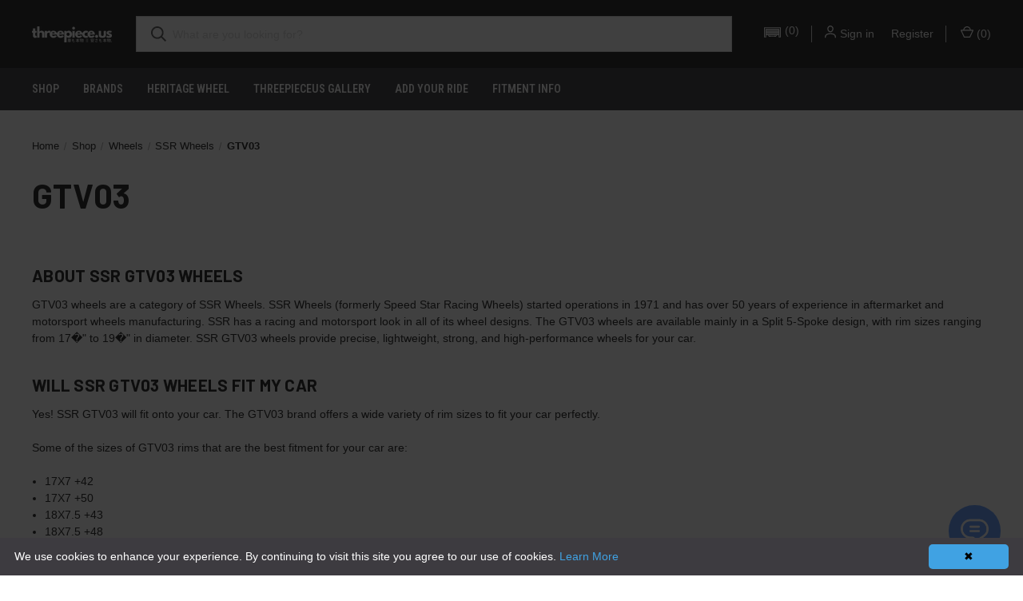

--- FILE ---
content_type: text/html; charset=UTF-8
request_url: https://www.threepiece.us/new-wheels/ssr-wheels/gtv03/
body_size: 30776
content:
    <!DOCTYPE html>
<html class="no-js" lang="en">
  <head>
    <title>SSR GTV03 Rims and Wheels in stock starting at $450 | Custom Wheels and Rims for your car</title>
    <link rel="dns-prefetch preconnect" href="https://cdn11.bigcommerce.com/s-8zxb6tk" crossorigin><link rel="dns-prefetch preconnect" href="https://fonts.googleapis.com/" crossorigin><link rel="dns-prefetch preconnect" href="https://fonts.gstatic.com/" crossorigin> <meta name="keywords" content="SSR GTV Wheels,GTV03,GTV03,SSR Wheels,GTV03 Rims"><meta name="description" content="SSR GTV03 Rims and Wheels are In Stock starting at $450 - Threepiece.us has the largest selection and inventory of custom SSR GTV03 Rims and Wheels for your car."><link rel='canonical' href='https://www.threepiece.us/new-wheels/ssr-wheels/gtv03/' /><meta name='platform' content='bigcommerce.stencil' />    
<link rel="next" href="https://www.threepiece.us/new-wheels/ssr-wheels/gtv03/?page&#x3D;2" />
 

    <link href="https://cdn11.bigcommerce.com/s-8zxb6tk/product_images/rsz_threepieceuslogo2.jpg?t&#x3D;1605213824" rel="shortcut icon" />
    <meta
      name="viewport"
      content="width=device-width, initial-scale=1, maximum-scale=1"
    />

    <script>
      document.documentElement.className = document.documentElement.className.replace('no-js', 'js');
    </script>

    <script>
    function browserSupportsAllFeatures() {
        return window.Promise
            && window.fetch
            && window.URL
            && window.URLSearchParams
            && window.WeakMap
            // object-fit support
            && ('objectFit' in document.documentElement.style);
    }

    function loadScript(src) {
        var js = document.createElement('script');
        js.src = src;
        js.onerror = function () {
            console.error('Failed to load polyfill script ' + src);
        };
        document.head.appendChild(js);
    }

    if (!browserSupportsAllFeatures()) {
        loadScript('https://cdn11.bigcommerce.com/s-8zxb6tk/stencil/b50fb870-c855-013e-33d5-0ebc33e90bd1/e/eef19f90-b3e8-013e-b782-4e6f293162ad/dist/theme-bundle.polyfills.js');
    }
</script>
 <!-- NEW Google Tag Manager -->
<script>
  (function (w, d, s, l, i) {
    w[l] = w[l] || [];
    w[l].push({ "gtm.start": new Date().getTime(), event: "gtm.js" });
    var f = d.getElementsByTagName(s)[0],
      j = d.createElement(s),
      dl = l != "dataLayer" ? "&l=" + l : "";
    j.async = true;
    j.src = "https://tracking.threepiece.us/gtm.js?id=" + i + dl;
    f.parentNode.insertBefore(j, f);
  })(window, document, "script", "dataLayer", "GTM-PJLMLB8F");
</script>
<!-- End Google Tag Manager -->

<script
  async
  src="https://www.googletagmanager.com/gtag/js?id=G-QLRL0NK6FZ"
></script>
<script>
  window.dataLayer = window.dataLayer || [];
  function gtag() {
    dataLayer.push(arguments);
  }
  gtag("js", new Date());

  gtag("config", "G-QLRL0NK6FZ");
</script>

    <!-- Extend - Render Extend Configuration Script -->
    <!-- Extend - Add necessary SDK script tags and configure the store CAN REMOVE BEFORE GOING LIVE -->
<script src="https://sdk.helloextend.com/extend-sdk-client/v1/extend-sdk-client.min.js"></script>
<script src="https://sdk.helloextend.com/extend-sdk-client-bigcommerce-addon/v1/extend-sdk-client-bigcommerce-addon.min.js"></script>
<script>
  Extend.config({
    storeId: "7d25bc8c-caa8-4e5b-b0be-0c079d2e3018",
    environment: "production",
  });
</script>
<!-- Extend - CAN REMOVE ABOVE BEFORE GOING LIVE -->

<!-- Do NOT remove -->
<script>
  Extend.integration = {};
  Extend.integration.analytics = true;
</script>
<!-- Extend - End code -->
    <!--  Extend - End Extend Code -->

    <script>
      window.consentManagerTranslations = `{"locale":"en","locales":{"consent_manager.data_collection_warning":"en","consent_manager.accept_all_cookies":"en","consent_manager.gdpr_settings":"en","consent_manager.data_collection_preferences":"en","consent_manager.manage_data_collection_preferences":"en","consent_manager.use_data_by_cookies":"en","consent_manager.data_categories_table":"en","consent_manager.allow":"en","consent_manager.accept":"en","consent_manager.deny":"en","consent_manager.dismiss":"en","consent_manager.reject_all":"en","consent_manager.category":"en","consent_manager.purpose":"en","consent_manager.functional_category":"en","consent_manager.functional_purpose":"en","consent_manager.analytics_category":"en","consent_manager.analytics_purpose":"en","consent_manager.targeting_category":"en","consent_manager.advertising_category":"en","consent_manager.advertising_purpose":"en","consent_manager.essential_category":"en","consent_manager.esential_purpose":"en","consent_manager.yes":"en","consent_manager.no":"en","consent_manager.not_available":"en","consent_manager.cancel":"en","consent_manager.save":"en","consent_manager.back_to_preferences":"en","consent_manager.close_without_changes":"en","consent_manager.unsaved_changes":"en","consent_manager.by_using":"en","consent_manager.agree_on_data_collection":"en","consent_manager.change_preferences":"en","consent_manager.cancel_dialog_title":"en","consent_manager.privacy_policy":"en","consent_manager.allow_category_tracking":"en","consent_manager.disallow_category_tracking":"en"},"translations":{"consent_manager.data_collection_warning":"We use cookies (and other similar technologies) to collect data to improve your shopping experience.","consent_manager.accept_all_cookies":"Accept All Cookies","consent_manager.gdpr_settings":"Settings","consent_manager.data_collection_preferences":"Website Data Collection Preferences","consent_manager.manage_data_collection_preferences":"Manage Website Data Collection Preferences","consent_manager.use_data_by_cookies":" uses data collected by cookies and JavaScript libraries to improve your shopping experience.","consent_manager.data_categories_table":"The table below outlines how we use this data by category. To opt out of a category of data collection, select 'No' and save your preferences.","consent_manager.allow":"Allow","consent_manager.accept":"Accept","consent_manager.deny":"Deny","consent_manager.dismiss":"Dismiss","consent_manager.reject_all":"Reject all","consent_manager.category":"Category","consent_manager.purpose":"Purpose","consent_manager.functional_category":"Functional","consent_manager.functional_purpose":"Enables enhanced functionality, such as videos and live chat. If you do not allow these, then some or all of these functions may not work properly.","consent_manager.analytics_category":"Analytics","consent_manager.analytics_purpose":"Provide statistical information on site usage, e.g., web analytics so we can improve this website over time.","consent_manager.targeting_category":"Targeting","consent_manager.advertising_category":"Advertising","consent_manager.advertising_purpose":"Used to create profiles or personalize content to enhance your shopping experience.","consent_manager.essential_category":"Essential","consent_manager.esential_purpose":"Essential for the site and any requested services to work, but do not perform any additional or secondary function.","consent_manager.yes":"Yes","consent_manager.no":"No","consent_manager.not_available":"N/A","consent_manager.cancel":"Cancel","consent_manager.save":"Save","consent_manager.back_to_preferences":"Back to Preferences","consent_manager.close_without_changes":"You have unsaved changes to your data collection preferences. Are you sure you want to close without saving?","consent_manager.unsaved_changes":"You have unsaved changes","consent_manager.by_using":"By using our website, you're agreeing to our","consent_manager.agree_on_data_collection":"By using our website, you're agreeing to the collection of data as described in our ","consent_manager.change_preferences":"You can change your preferences at any time","consent_manager.cancel_dialog_title":"Are you sure you want to cancel?","consent_manager.privacy_policy":"Privacy Policy","consent_manager.allow_category_tracking":"Allow [CATEGORY_NAME] tracking","consent_manager.disallow_category_tracking":"Disallow [CATEGORY_NAME] tracking"}}`;
    </script>

    <script>
      window.lazySizesConfig = window.lazySizesConfig || {};
      window.lazySizesConfig.loadMode = 1;
    </script>
    <script
      async
      src="https://cdn11.bigcommerce.com/s-8zxb6tk/stencil/b50fb870-c855-013e-33d5-0ebc33e90bd1/e/eef19f90-b3e8-013e-b782-4e6f293162ad/dist/theme-bundle.head_async.js"
    ></script>

    <link href="https://fonts.googleapis.com/css?family=Roboto+Condensed:400,600%7COswald:400%7CBarlow:700%7CRoboto:700,900&display=block" rel="stylesheet">

    <link
      rel="preload"
      href="https://cdn11.bigcommerce.com/s-8zxb6tk/stencil/b50fb870-c855-013e-33d5-0ebc33e90bd1/e/eef19f90-b3e8-013e-b782-4e6f293162ad/dist/theme-bundle.font.js"
      as="script"
    />
    <script async src="https://cdn11.bigcommerce.com/s-8zxb6tk/stencil/b50fb870-c855-013e-33d5-0ebc33e90bd1/e/eef19f90-b3e8-013e-b782-4e6f293162ad/dist/theme-bundle.font.js"></script>

    <link data-stencil-stylesheet href="https://cdn11.bigcommerce.com/s-8zxb6tk/stencil/b50fb870-c855-013e-33d5-0ebc33e90bd1/e/eef19f90-b3e8-013e-b782-4e6f293162ad/css/theme-c9a38790-c855-013e-bc4e-12ecaa163e4b.css" rel="stylesheet"> <!-- Start Tracking Code for analytics_siteverification -->

<meta name="google-site-verification" content="hMeQwRU5wec8fJuWfsLq2x2wdnJb2tAN6v1BeNHa6kM" />

<!-- End Tracking Code for analytics_siteverification -->


<script type="text/javascript" src="https://checkout-sdk.bigcommerce.com/v1/loader.js" defer ></script>
<script type="text/javascript">
var BCData = {};
</script>
<script src='https://sdk.helloextend.com/extend-sdk-client/v1/extend-sdk-client.min.js' ></script><script src='https://sdk.helloextend.com/extend-sdk-client-bigcommerce-addon/v1/extend-sdk-client-bigcommerce-addon.min.js' ></script><!-- Global site tag (gtag.js) - Google Ads: AW-946536795 -->
<script async src="https://www.googletagmanager.com/gtag/js?id=AW-946536795"></script>
<script>
  window.dataLayer = window.dataLayer || [];
  function gtag(){dataLayer.push(arguments);}
  gtag('js', new Date());

  gtag('config', 'AW-946536795');
  gtag('set', 'developer_id.dMjk3Nj', true);
</script>
<!-- GA4 Code Start: View Product Content -->
<script>
</script>
<script>
    Extend.config({ storeId: '7d25bc8c-caa8-4e5b-b0be-0c079d2e3018', environment: 'production' })
  </script>  <script
    type="text/javascript"
    src="https://birdeye.com/embed/v7/170664819978352/3/9876543213315183"
    async
  ></script><script type="text/javascript" id="cookieinfo"
	src="//cookieinfoscript.com/js/cookieinfo.min.js"
	data-bg="#3D3B40"
	data-fg="#FFFFFF"
	data-link="#40A2E3"
  data-divlinkbg="#40A2E3"                
  data-cookie="cookieconsent"
	data-text-align="left"
  data-mask=true
  data-mask-background="#111111"
  data-mask-opacity="0.8"
  data-accept-on-scroll=true
  data-linkmsg="Learn More"
  data-moreinfo="/privacy-policy/"
>
</script><script>  
window.dataLayer = window.dataLayer || [];      
</script><script async>
!function(s) {
  var o = s.createElement('script'), u = s.getElementsByTagName('script')[0];
  o.src = 'https://cdn.aggle.net/oir/oir.min.js';
  o.async = !0, o.setAttribute('oirtyp', '6311ae17'), o.setAttribute('oirid', '92E4910F');
  u.parentNode.insertBefore(o, u);
}(document);
</script>
<script async>
!function(e) {
  var t = {  };
  (e._oirtrk = e._oirtrk || []).push(['track', 'on-site', t]);
}(window);
</script><script>
 var userInfo  = {
  customer_id: "",
      email: "",
      phone: "",
      first_name: null,
      last_name: null,
      street: null,
      city : '',
      region : '',
      country: '',
      postal_code: ''

};

function pushUserInfoDataLayer(eventData) {
  var data = {
      event: "dl_user_data",
      user_data: eventData
  };
  window.dataLayer = window.dataLayer || [];
  window.dataLayer.push(data);
};

pushUserInfoDataLayer(userInfo);
</script><script type="text/javascript">
!function(){var geq=window.geq=window.geq||[];if(geq.initialize) return;if (geq.invoked){if (window.console && console.error) {console.error("GE snippet included twice.");}return;}geq.invoked = true;geq.methods = ["page", "suppress", "track", "doNotTrack", "trackOrder", "identify", "addToCart", "callBack", "event"];geq.factory = function(method){return function(){var args = Array.prototype.slice.call(arguments);args.unshift(method);geq.push(args);return geq;};};for (var i = 0; i < geq.methods.length; i++) {var key = geq.methods[i];geq[key] = geq.factory(key);} geq.load = function(key){var script = document.createElement("script");script.type = "text/javascript";script.async = true; if (location.href.includes("vge=true")) {script.src = "https://s3-us-west-2.amazonaws.com/jsstore/a/" + key + "/ge.js?v=" + Math.random();} else {script.src = "https://s3-us-west-2.amazonaws.com/jsstore/a/" + key + "/ge.js";} var first = document.getElementsByTagName("script")[0];first.parentNode.insertBefore(script, first);};geq.SNIPPET_VERSION = "1.6.1";
geq.load("R18H31G9");}();
</script>
<script>geq.page()</script><script type="text/javascript">
!function(){var geq=window.geq=window.geq||[];if(geq.initialize) return;if (geq.invoked){if (window.console && console.error) {console.error("GE snippet included twice.");}return;}geq.invoked = true;geq.methods = ["page", "suppress", "track", "doNotTrack", "trackOrder", "identify", "addToCart", "callBack", "event"];geq.factory = function(method){return function(){var args = Array.prototype.slice.call(arguments);args.unshift(method);geq.push(args);return geq;};};for (var i = 0; i < geq.methods.length; i++) {var key = geq.methods[i];geq[key] = geq.factory(key);} geq.load = function(key){var script = document.createElement("script");script.type = "text/javascript";script.async = true; if (location.href.includes("vge=true")) {script.src = "https://s3-us-west-2.amazonaws.com/jsstore/a/" + key + "/ge.js?v=" + Math.random();} else {script.src = "https://s3-us-west-2.amazonaws.com/jsstore/a/" + key + "/ge.js";} var first = document.getElementsByTagName("script")[0];first.parentNode.insertBefore(script, first);};geq.SNIPPET_VERSION = "1.6.1";
geq.load("R18H31G9");}();
</script>
<script>geq.suppress()</script>
 <script data-cfasync="false" src="https://microapps.bigcommerce.com/bodl-events/1.9.4/index.js" integrity="sha256-Y0tDj1qsyiKBRibKllwV0ZJ1aFlGYaHHGl/oUFoXJ7Y=" nonce="" crossorigin="anonymous"></script>
 <script data-cfasync="false" nonce="">

 (function() {
    function decodeBase64(base64) {
       const text = atob(base64);
       const length = text.length;
       const bytes = new Uint8Array(length);
       for (let i = 0; i < length; i++) {
          bytes[i] = text.charCodeAt(i);
       }
       const decoder = new TextDecoder();
       return decoder.decode(bytes);
    }
    window.bodl = JSON.parse(decodeBase64("[base64]"));
 })()

 </script>

<script nonce="">
(function () {
    var xmlHttp = new XMLHttpRequest();

    xmlHttp.open('POST', 'https://bes.gcp.data.bigcommerce.com/nobot');
    xmlHttp.setRequestHeader('Content-Type', 'application/json');
    xmlHttp.send('{"store_id":"846354","timezone_offset":"-8.0","timestamp":"2026-01-20T16:22:07.41826300Z","visit_id":"42fc6cb1-e0b0-46c9-8282-53b0fce5a471","channel_id":1}');
})();
</script>
 

    <script>
      var theme_settings = {
          show_fast_cart: true,
          linksPerCol: 10,
      };
    </script> 
    <link
      rel="preload"
      href="https://cdn11.bigcommerce.com/s-8zxb6tk/stencil/b50fb870-c855-013e-33d5-0ebc33e90bd1/e/eef19f90-b3e8-013e-b782-4e6f293162ad/dist/theme-bundle.main.js"
      as="script"
    />
    <link
      rel="stylesheet"
      href="https://www.katapult.com/plugin/css/katapult.css"
    />
    <script
      src="https://cdnjs.cloudflare.com/ajax/libs/countdown/2.6.0/countdown.min.js"
      integrity="sha512-FkM4ZGExuYz4rILLbNzw8f3HxTN9EKdXrQYcYfdluxJBjRLthYPxxZixV/787qjN3JLs2607yN5XknR/cQMU8w=="
      crossorigin="anonymous"
      referrerpolicy="no-referrer"
    ></script>
  </head>
  <body>
    
    <svg
      data-src="https://cdn11.bigcommerce.com/s-8zxb6tk/stencil/b50fb870-c855-013e-33d5-0ebc33e90bd1/e/eef19f90-b3e8-013e-b782-4e6f293162ad/img/icon-sprite.svg"
      class="icons-svg-sprite"
    ></svg>

    <header class="header" role="banner">
    <a href="#" class="mobileMenu-toggle" data-mobile-menu-toggle="menu">
        <span class="mobileMenu-toggleIcon"></span>
    </a>

    <div class="header-logo--wrap">
        <div class="header-logo">
            
            <div class="logo-and-toggle">
                <div class="desktopMenu-toggle">
                    <a href="javascript:void(0);" class="mobileMenu-toggle">
                        <span class="mobileMenu-toggleIcon"></span>
                    </a>
                </div>
                
                    <div class="logo-wrap"><a href="https://www.threepiece.us/" class="header-logo__link" data-header-logo-link>
        <div class="header-logo-image-container">
            <img class="header-logo-image"
                 src="https://cdn11.bigcommerce.com/s-8zxb6tk/images/stencil/100x45/threepiece-logo_1713917723__25054.original.png"
                 srcset="https://cdn11.bigcommerce.com/s-8zxb6tk/images/stencil/100x45/threepiece-logo_1713917723__25054.original.png 1x, https://cdn11.bigcommerce.com/s-8zxb6tk/images/stencil/200x90/threepiece-logo_1713917723__25054.original.png 2x"
                 alt="Threepieceus"
                 title="Threepieceus">
        </div>
</a>
</div>
            </div>
            
            <div class="quickSearchWrap" id="quickSearch" aria-hidden="true" tabindex="-1" data-prevent-quick-search-close>
                <div>
    <!-- snippet location forms_search -->
    <form class="form" action="/search.php">
        <fieldset class="form-fieldset">
            <div class="form-field">
                <label class="is-srOnly" for="search_query">Search</label>
                <input class="form-input" data-search-quick name="search_query" id="search_query" data-error-message="Search field cannot be empty." placeholder="What are you looking for?" autocomplete="off">
                <button type="submit" class="form-button">
                    <i class="icon" aria-hidden="true">
                        <svg><use xlink:href="#icon-search" /></svg>
                    </i>
                </button>
            </div>
        </fieldset>
    </form>
    <section class="quickSearchResults" data-bind="html: results"></section>
    <p role="status"
       aria-live="polite"
       class="aria-description--hidden"
       data-search-aria-message-predefined-text="product results for"
    ></p>
</div>
            </div>
            <div class="navUser-wrap">
                <nav class="navUser">
    <ul class="navUser-section navUser-section--alt">
        <li class="navUser-item navUser-item--account">
            <i class="icon" aria-hidden="true">
                <svg><use xlink:href="#icon-user" /></svg>
            </i>
                <a class="navUser-action"
                   href="/login.php"
                   aria-label="Sign in"
                >
                    Sign in
                </a>
                    <span>or</span> <a class="navUser-action" href="/login.php?action&#x3D;create_account">Register</a>
        </li>
                <li class="navUser-item navUser-item--mobile-search">
            <i class="icon" aria-hidden="true">
                <svg><use xlink:href="#icon-search" /></svg>
            </i>
        </li>
        <li class="navUser-item navUser-item--cart">
            <a
                class="navUser-action"
                data-cart-preview
                data-dropdown="cart-preview-dropdown"
                data-options="align:right"
                href="/cart.php"
                aria-label="Cart with 0 items"
            >
                <i class="icon" aria-hidden="true">
                    <svg><use xlink:href="#icon-cart" /></svg>
                </i>
                (<span class=" cart-quantity"></span>)
            </a>

            <div class="dropdown-menu" id="cart-preview-dropdown" data-dropdown-content aria-hidden="true"></div>
        </li>
    </ul>
</nav>
            </div>
        </div>
    </div>

    <div class="navPages-container" id="menu" data-menu>
        <span class="mobile-closeNav">
    <i class="icon" aria-hidden="true">
        <svg><use xlink:href="#icon-close-large" /></svg>
    </i>
    close
</span>
<nav class="navPages">
    <ul class="navPages-list navPages-list--user 5765697a656e20596f756e67">
            <li class="navPages-item">
                <i class="icon" aria-hidden="true">
                    <svg><use xlink:href="#icon-user" /></svg>
                </i>
                <a class="navPages-action" href="/login.php">Sign in</a>
                    or
                    <a class="navPages-action"
                       href="/login.php?action&#x3D;create_account"
                       aria-label="Register"
                    >
                        Register
                    </a>
            </li>
    </ul>
    <ul class="navPages-list navPages-mega navPages-mainNav">
            <li class="navPages-item" >
                <a class="navPages-action"
   href="https://www.threepiece.us/custom-wheel-tire-package-builder/"
   aria-label="Custom Wheel &amp; Tire Package Builder"
>
    Custom Wheel &amp; Tire Package Builder
</a>
            </li>
            <li class="navPages-item" >
                <a class="navPages-action has-subMenu"
   href="https://www.threepiece.us/shop/"
   data-collapsible="navPages-7337"
>
    Shop
    <i class="icon navPages-action-moreIcon" aria-hidden="true">
        <svg><use xlink:href="#icon-chevron-down" /></svg>
    </i>
</a>
<div class="column-menu navPage-subMenu" id="navPages-7337" aria-hidden="true" tabindex="-1">
    <ul class="navPage-subMenu-list">
            <li class="navPage-subMenu-item">
                <i class="icon navPages-action-moreIcon" aria-hidden="true"><svg><use xlink:href="#icon-chevron-right" /></svg></i>
                <a class="navPage-subMenu-action navPages-action" href="https://www.threepiece.us/exhaust">Exhaust</a>
                    <i class="icon navPages-action-moreIcon navPages-action-closed" aria-hidden="true"><svg><use xlink:href="#icon-plus" /></svg></i>
                    <i class="icon navPages-action-moreIcon navPages-action-open" aria-hidden="true"><svg><use xlink:href="#icon-minus" /></svg></i>
                
            </li>
                    <li class="navPage-childList-item">
                        <a class="navPage-childList-action navPages-action" href="https://www.threepiece.us/shop/exhaust/cat-back/">Cat Back</a>
                    </li>
            <li class="navPage-subMenu-item">
                <i class="icon navPages-action-moreIcon" aria-hidden="true"><svg><use xlink:href="#icon-chevron-right" /></svg></i>
                <a class="navPage-subMenu-action navPages-action" href="https://www.threepiece.us/shop/lifestyle/">Lifestyle</a>
                    <i class="icon navPages-action-moreIcon navPages-action-closed" aria-hidden="true"><svg><use xlink:href="#icon-plus" /></svg></i>
                    <i class="icon navPages-action-moreIcon navPages-action-open" aria-hidden="true"><svg><use xlink:href="#icon-minus" /></svg></i>
                
            </li>
                    <li class="navPage-childList-item">
                        <a class="navPage-childList-action navPages-action" href="https://www.threepiece.us/shop/lifestyle/miniatures/">Miniatures</a>
                    </li>
            <li class="navPage-subMenu-item">
                <i class="icon navPages-action-moreIcon" aria-hidden="true"><svg><use xlink:href="#icon-chevron-right" /></svg></i>
                <a class="navPage-subMenu-action navPages-action" href="https://www.threepiece.us/new-wheels">Wheels</a>
                    <i class="icon navPages-action-moreIcon navPages-action-closed" aria-hidden="true"><svg><use xlink:href="#icon-plus" /></svg></i>
                    <i class="icon navPages-action-moreIcon navPages-action-open" aria-hidden="true"><svg><use xlink:href="#icon-minus" /></svg></i>
                
            </li>
                    <li class="navPage-childList-item">
                        <a class="navPage-childList-action navPages-action" href="https://www.threepiece.us/shop/wheels/advan-racing/">Advan Racing</a>
                    </li>
                    <li class="navPage-childList-item">
                        <a class="navPage-childList-action navPages-action" href="https://www.threepiece.us/new-wheels/9six9-wheels/">9Six9 Wheels</a>
                    </li>
                    <li class="navPage-childList-item">
                        <a class="navPage-childList-action navPages-action" href="https://www.threepiece.us/new-wheels/adv.1/">ADV.1</a>
                    </li>
                    <li class="navPage-childList-item">
                        <a class="navPage-childList-action navPages-action" href="https://www.threepiece.us/new-wheels/advan/">Advan</a>
                    </li>
                    <li class="navPage-childList-item">
                        <a class="navPage-childList-action navPages-action" href="https://www.threepiece.us/shop/wheels/advanti-racing/">Advanti Racing</a>
                    </li>
                    <li class="navPage-childList-item">
                        <a class="navPage-childList-action navPages-action" href="https://www.threepiece.us/shop/wheels/allied-pacer/">Allied - Pacer</a>
                    </li>
                    <li class="navPage-childList-item">
                        <a class="navPage-childList-action navPages-action" href="https://www.threepiece.us/shop/wheels/amani/">Amani</a>
                    </li>
                    <li class="navPage-childList-item">
                        <a class="navPage-childList-action navPages-action" href="https://www.threepiece.us/new-wheels/american-force/">American Force</a>
                    </li>
                    <li class="navPage-childList-item">
                        <a class="navPage-childList-action navPages-action" href="https://www.threepiece.us/new-wheels/american-force-cast/">American Force Cast</a>
                    </li>
                    <li class="navPage-childList-item">
                        <a class="navPage-childList-action navPages-action" href="https://www.threepiece.us/new-wheels/american-off-road/">American Off-Road</a>
                    </li>
                    <li class="navPage-childList-item">
                        <a class="navPage-childList-action navPages-action" href="https://www.threepiece.us/new-wheels/american-racing/">American Racing</a>
                    </li>
                    <li class="navPage-childList-item">
                        <a class="navPage-childList-action navPages-action" href="https://www.threepiece.us/new-wheels/american-racing-forged/">American Racing Forged</a>
                    </li>
                    <li class="navPage-childList-item">
                        <a class="navPage-childList-action navPages-action" href="https://www.threepiece.us/new-wheels/american-racing-vintage/">American Racing Vintage</a>
                    </li>
                    <li class="navPage-childList-item">
                        <a class="navPage-childList-action navPages-action" href="https://www.threepiece.us/new-wheels/american-truxx/">American Truxx</a>
                    </li>
                    <li class="navPage-childList-item">
                        <a class="navPage-childList-action navPages-action" href="https://www.threepiece.us/new-wheels/american-truxx-forged/">American Truxx Forged</a>
                    </li>
                    <li class="navPage-childList-item">
                        <a class="navPage-childList-action navPages-action" href="https://www.threepiece.us/new-wheels/aodhan/">Aodhan</a>
                    </li>
                    <li class="navPage-childList-item">
                        <a class="navPage-childList-action navPages-action" href="https://www.threepiece.us/new-wheels/arc/">ARC</a>
                    </li>
                    <li class="navPage-childList-item">
                        <a class="navPage-childList-action navPages-action" href="https://www.threepiece.us/new-wheels/asanti-black/">Asanti Black</a>
                    </li>
                    <li class="navPage-childList-item">
                        <a class="navPage-childList-action navPages-action" href="https://www.threepiece.us/new-wheels/asanti-forged/">Asanti Forged</a>
                    </li>
                    <li class="navPage-childList-item">
                        <a class="navPage-childList-action navPages-action" href="https://www.threepiece.us/new-wheels/asanti-off-road/">Asanti Off Road</a>
                    </li>
                    <li class="navPage-childList-item">
                        <a class="navPage-childList-action navPages-action" href="https://www.threepiece.us/new-wheels/atx/">ATX</a>
                    </li>
                    <li class="navPage-childList-item">
                        <a class="navPage-childList-action navPages-action" href="https://www.threepiece.us/new-wheels/atx-series/">ATX Series</a>
                    </li>
                    <li class="navPage-childList-item">
                        <a class="navPage-childList-action navPages-action" href="https://www.threepiece.us/new-wheels/avant-garde/">Avant Garde</a>
                    </li>
                    <li class="navPage-childList-item">
                        <a class="navPage-childList-action navPages-action" href="https://www.threepiece.us/new-wheels/axe-forged/">Axe Forged</a>
                    </li>
                    <li class="navPage-childList-item">
                        <a class="navPage-childList-action navPages-action" href="https://www.threepiece.us/new-wheels/axe-wheels/">Axe Wheels</a>
                    </li>
                    <li class="navPage-childList-item">
                        <a class="navPage-childList-action navPages-action" href="https://www.threepiece.us/shop/wheels/azara/">Azara</a>
                    </li>
                    <li class="navPage-childList-item">
                        <a class="navPage-childList-action navPages-action" href="https://www.threepiece.us/new-wheels/bbs/">BBS</a>
                    </li>
                    <li class="navPage-childList-item">
                        <a class="navPage-childList-action navPages-action" href="https://www.threepiece.us/shop/new-wheels/belak-industries/">Belak Industries</a>
                    </li>
                    <li class="navPage-childList-item">
                        <a class="navPage-childList-action navPages-action" href="https://www.threepiece.us/new-wheels/beyern/">Beyern</a>
                    </li>
                    <li class="navPage-childList-item">
                        <a class="navPage-childList-action navPages-action" href="https://www.threepiece.us/new-wheels/bg-rod-works/">BG Rod Works</a>
                    </li>
                    <li class="navPage-childList-item">
                        <a class="navPage-childList-action navPages-action" href="https://www.threepiece.us/new-wheels/black-rhino/">Black Rhino</a>
                    </li>
                    <li class="navPage-childList-item">
                        <a class="navPage-childList-action navPages-action" href="https://www.threepiece.us/shop/new-wheels/black-rhino-hard-alloys/">Black Rhino Hard Alloys</a>
                    </li>
                    <li class="navPage-childList-item">
                        <a class="navPage-childList-action navPages-action" href="https://www.threepiece.us/new-wheels/black-rhino-powersports/">Black Rhino Powersports</a>
                    </li>
                    <li class="navPage-childList-item">
                        <a class="navPage-childList-action navPages-action" href="https://www.threepiece.us/shop/wheels/black-rock/">Black Rock</a>
                    </li>
                    <li class="navPage-childList-item">
                        <a class="navPage-childList-action navPages-action" href="https://www.threepiece.us/shop/wheels/blade-luxury/">Blade Luxury</a>
                    </li>
                    <li class="navPage-childList-item">
                        <a class="navPage-childList-action navPages-action" href="https://www.threepiece.us/new-wheels/boyd-coddington/">Boyd Coddington</a>
                    </li>
                    <li class="navPage-childList-item">
                        <a class="navPage-childList-action navPages-action" href="https://www.threepiece.us/shop/wheels/bravado/">Bravado</a>
                    </li>
                    <li class="navPage-childList-item">
                        <a class="navPage-childList-action navPages-action" href="https://www.threepiece.us/new-wheels/cali-off-road/">Cali Off-Road</a>
                    </li>
                    <li class="navPage-childList-item">
                        <a class="navPage-childList-action navPages-action" href="https://www.threepiece.us/new-wheels/capri-luxury/">CAPRI LUXURY</a>
                    </li>
                    <li class="navPage-childList-item">
                        <a class="navPage-childList-action navPages-action" href="https://www.threepiece.us/new-wheels/carolina-forged/">Carolina Forged</a>
                    </li>
                    <li class="navPage-childList-item">
                        <a class="navPage-childList-action navPages-action" href="https://www.threepiece.us/shop/wheels/cavallo/">Cavallo</a>
                    </li>
                    <li class="navPage-childList-item">
                        <a class="navPage-childList-action navPages-action" href="https://www.threepiece.us/shop/wheels/ccw/">CCW</a>
                    </li>
                    <li class="navPage-childList-item">
                        <a class="navPage-childList-action navPages-action" href="https://www.threepiece.us/shop/wheels/center-line/">Center Line</a>
                    </li>
                    <li class="navPage-childList-item">
                        <a class="navPage-childList-action navPages-action" href="https://www.threepiece.us/new-wheels/coventry/">Coventry</a>
                    </li>
                    <li class="navPage-childList-item">
                        <a class="navPage-childList-action navPages-action" href="https://www.threepiece.us/shop/wheels/cragar/">Cragar</a>
                    </li>
                    <li class="navPage-childList-item">
                        <a class="navPage-childList-action navPages-action" href="https://www.threepiece.us/new-wheels/cray/">Cray</a>
                    </li>
                    <li class="navPage-childList-item">
                        <a class="navPage-childList-action navPages-action" href="https://www.threepiece.us/new-wheels/defiant/">DEFIANT</a>
                    </li>
                    <li class="navPage-childList-item">
                        <a class="navPage-childList-action navPages-action" href="https://www.threepiece.us/shop/wheels/dick-cepek/">Dick Cepek</a>
                    </li>
                    <li class="navPage-childList-item">
                        <a class="navPage-childList-action navPages-action" href="https://www.threepiece.us/new-wheels/dirty-life/">Dirty Life</a>
                    </li>
                    <li class="navPage-childList-item">
                        <a class="navPage-childList-action navPages-action" href="https://www.threepiece.us/shop/new-wheels/dolce-luxury-wheels/">Dolce Luxury Wheels</a>
                    </li>
                    <li class="navPage-childList-item">
                        <a class="navPage-childList-action navPages-action" href="https://www.threepiece.us/shop/new-wheels/dolce-performance-wheels/">Dolce Performance Wheels</a>
                    </li>
                    <li class="navPage-childList-item">
                        <a class="navPage-childList-action navPages-action" href="https://www.threepiece.us/shop/wheels/drifz/">Drifz</a>
                    </li>
                    <li class="navPage-childList-item">
                        <a class="navPage-childList-action navPages-action" href="https://www.threepiece.us/shop/wheels/dropstars/">Dropstars</a>
                    </li>
                    <li class="navPage-childList-item">
                        <a class="navPage-childList-action navPages-action" href="https://www.threepiece.us/shop/wheels/dropstars-trail-series/">Dropstars Trail Series</a>
                    </li>
                    <li class="navPage-childList-item">
                        <a class="navPage-childList-action navPages-action" href="https://www.threepiece.us/new-wheels/dub-1pc/">DUB 1PC</a>
                    </li>
                    <li class="navPage-childList-item">
                        <a class="navPage-childList-action navPages-action" href="https://www.threepiece.us/new-wheels/dub-2pc/">DUB 2PC</a>
                    </li>
                    <li class="navPage-childList-item">
                        <a class="navPage-childList-action navPages-action" href="https://www.threepiece.us/new-wheels/e5-wheels/">E5 Wheels</a>
                    </li>
                    <li class="navPage-childList-item">
                        <a class="navPage-childList-action navPages-action" href="https://www.threepiece.us/shop/wheels/eclipse/">ECLIPSE</a>
                    </li>
                    <li class="navPage-childList-item">
                        <a class="navPage-childList-action navPages-action" href="https://www.threepiece.us/shop/wheels/elure/">ELURE</a>
                    </li>
                    <li class="navPage-childList-item">
                        <a class="navPage-childList-action navPages-action" href="https://www.threepiece.us/new-wheels/enkei/">Enkei</a>
                    </li>
                    <li class="navPage-childList-item">
                        <a class="navPage-childList-action navPages-action" href="https://www.threepiece.us/new-wheels/esr-wheels/">ESR Wheels</a>
                    </li>
                    <li class="navPage-childList-item">
                        <a class="navPage-childList-action navPages-action" href="https://www.threepiece.us/new-wheels/f1r/">F1R</a>
                    </li>
                    <li class="navPage-childList-item">
                        <a class="navPage-childList-action navPages-action" href="https://www.threepiece.us/new-wheels/fairway-alloys/">Fairway Alloys</a>
                    </li>
                    <li class="navPage-childList-item">
                        <a class="navPage-childList-action navPages-action" href="https://www.threepiece.us/new-wheels/fifteen52/">Fifteen52</a>
                    </li>
                    <li class="navPage-childList-item">
                        <a class="navPage-childList-action navPages-action" href="https://www.threepiece.us/new-wheels/fittipaldi/">Fittipaldi</a>
                    </li>
                    <li class="navPage-childList-item">
                        <a class="navPage-childList-action navPages-action" href="https://www.threepiece.us/new-wheels/fittipaldi-offroad/">Fittipaldi Offroad</a>
                    </li>
                    <li class="navPage-childList-item">
                        <a class="navPage-childList-action navPages-action" href="https://www.threepiece.us/new-wheels/focal/">Focal</a>
                    </li>
                    <li class="navPage-childList-item">
                        <a class="navPage-childList-action navPages-action" href="https://www.threepiece.us/new-wheels/foose-1pc/">Foose 1PC</a>
                    </li>
                    <li class="navPage-childList-item">
                        <a class="navPage-childList-action navPages-action" href="https://www.threepiece.us/new-wheels/foose-2pc/">Foose 2PC</a>
                    </li>
                    <li class="navPage-childList-item">
                        <a class="navPage-childList-action navPages-action" href="https://www.threepiece.us/new-wheels/forgestar/">Forgestar</a>
                    </li>
                    <li class="navPage-childList-item">
                        <a class="navPage-childList-action navPages-action" href="https://www.threepiece.us/new-wheels/fuel-1pc/">Fuel 1PC</a>
                    </li>
                    <li class="navPage-childList-item">
                        <a class="navPage-childList-action navPages-action" href="https://www.threepiece.us/new-wheels/fuel-2pc/">Fuel 2PC</a>
                    </li>
                    <li class="navPage-childList-item">
                        <a class="navPage-childList-action navPages-action" href="https://www.threepiece.us/shop/new-wheels/fuel-forged/">Fuel Forged</a>
                    </li>
                    <li class="navPage-childList-item">
                        <a class="navPage-childList-action navPages-action" href="https://www.threepiece.us/new-wheels/fuel-mono/">Fuel Mono</a>
                    </li>
                    <li class="navPage-childList-item">
                        <a class="navPage-childList-action navPages-action" href="https://www.threepiece.us/new-wheels/fuel-utv/">Fuel UTV</a>
                    </li>
                    <li class="navPage-childList-item">
                        <a class="navPage-childList-action navPages-action" href="https://www.threepiece.us/new-wheels/full-throttle/">FULL THROTTLE</a>
                    </li>
                    <li class="navPage-childList-item">
                        <a class="navPage-childList-action navPages-action" href="https://www.threepiece.us/new-wheels/g---line-alloys/">G - LINE ALLOYS</a>
                    </li>
                    <li class="navPage-childList-item">
                        <a class="navPage-childList-action navPages-action" href="https://www.threepiece.us/new-wheels/g-fx/">G-FX</a>
                    </li>
                    <li class="navPage-childList-item">
                        <a class="navPage-childList-action navPages-action" href="https://www.threepiece.us/shop/wheels/gear-forged/">Gear Forged</a>
                    </li>
                    <li class="navPage-childList-item">
                        <a class="navPage-childList-action navPages-action" href="https://www.threepiece.us/new-wheels/gear-off-road/">Gear Off Road</a>
                    </li>
                    <li class="navPage-childList-item">
                        <a class="navPage-childList-action navPages-action" href="https://www.threepiece.us/new-wheels/genius/">Genius</a>
                    </li>
                    <li class="navPage-childList-item">
                        <a class="navPage-childList-action navPages-action" href="https://www.threepiece.us/new-wheels/gram-lights/">Gram Lights</a>
                    </li>
                    <li class="navPage-childList-item">
                        <a class="navPage-childList-action navPages-action" href="https://www.threepiece.us/shop/wheels/hd-trailer-wheels/">HD Trailer Wheels</a>
                    </li>
                    <li class="navPage-childList-item">
                        <a class="navPage-childList-action navPages-action" href="https://www.threepiece.us/new-wheels/helo/">Helo</a>
                    </li>
                    <li class="navPage-childList-item">
                        <a class="navPage-childList-action navPages-action" href="https://www.threepiece.us/new-wheels/heritage-wheel/">Heritage Wheel</a>
                    </li>
                    <li class="navPage-childList-item">
                        <a class="navPage-childList-action navPages-action" href="https://www.threepiece.us/new-wheels/icon-alloys/">Icon Alloys</a>
                    </li>
                    <li class="navPage-childList-item">
                        <a class="navPage-childList-action navPages-action" href="https://www.threepiece.us/new-wheels/ignite/">Ignite</a>
                    </li>
                    <li class="navPage-childList-item">
                        <a class="navPage-childList-action navPages-action" href="https://www.threepiece.us/new-wheels/ion/">Ion</a>
                    </li>
                    <li class="navPage-childList-item">
                        <a class="navPage-childList-action navPages-action" href="https://www.threepiece.us/shop/wheels/kansei/">Kansei</a>
                    </li>
                    <li class="navPage-childList-item">
                        <a class="navPage-childList-action navPages-action" href="https://www.threepiece.us/new-wheels/katana-racing/">Katana Racing</a>
                    </li>
                    <li class="navPage-childList-item">
                        <a class="navPage-childList-action navPages-action" href="https://www.threepiece.us/new-wheels/klutch/">Klutch</a>
                    </li>
                    <li class="navPage-childList-item">
                        <a class="navPage-childList-action navPages-action" href="https://www.threepiece.us/new-wheels/kmc/">KMC</a>
                    </li>
                    <li class="navPage-childList-item">
                        <a class="navPage-childList-action navPages-action" href="https://www.threepiece.us/new-wheels/kmc-powersports/">KMC Powersports</a>
                    </li>
                    <li class="navPage-childList-item">
                        <a class="navPage-childList-action navPages-action" href="https://www.threepiece.us/new-wheels/konig/">Konig</a>
                    </li>
                    <li class="navPage-childList-item">
                        <a class="navPage-childList-action navPages-action" href="https://www.threepiece.us/new-wheels/kraze/">Kraze</a>
                    </li>
                    <li class="navPage-childList-item">
                        <a class="navPage-childList-action navPages-action" href="https://www.threepiece.us/new-wheels/leon-hardiritt-1/">Leon Hardiritt</a>
                    </li>
                    <li class="navPage-childList-item">
                        <a class="navPage-childList-action navPages-action" href="https://www.threepiece.us/new-wheels/level-8/">Level 8</a>
                    </li>
                    <li class="navPage-childList-item">
                        <a class="navPage-childList-action navPages-action" href="https://www.threepiece.us/new-wheels/level-8-powersports/">Level 8 Powersports</a>
                    </li>
                    <li class="navPage-childList-item">
                        <a class="navPage-childList-action navPages-action" href="https://www.threepiece.us/new-wheels/lock-offroad/">LOCK OFFROAD</a>
                    </li>
                    <li class="navPage-childList-item">
                        <a class="navPage-childList-action navPages-action" href="https://www.threepiece.us/shop/wheels/mamba/">Mamba</a>
                    </li>
                    <li class="navPage-childList-item">
                        <a class="navPage-childList-action navPages-action" href="https://www.threepiece.us/new-wheels/mandrus/">Mandrus</a>
                    </li>
                    <li class="navPage-childList-item">
                        <a class="navPage-childList-action navPages-action" href="https://www.threepiece.us/new-wheels/marquee-forged/">MARQUEE FORGED</a>
                    </li>
                    <li class="navPage-childList-item">
                        <a class="navPage-childList-action navPages-action" href="https://www.threepiece.us/new-wheels/marquee-wheels/">MARQUEE WHEELS</a>
                    </li>
                    <li class="navPage-childList-item">
                        <a class="navPage-childList-action navPages-action" href="https://www.threepiece.us/shop/wheels/massiv/">MASSIV</a>
                    </li>
                    <li class="navPage-childList-item">
                        <a class="navPage-childList-action navPages-action" href="https://www.threepiece.us/shop/wheels/massiv-off-road/">MASSIV OFF-ROAD</a>
                    </li>
                    <li class="navPage-childList-item">
                        <a class="navPage-childList-action navPages-action" href="https://www.threepiece.us/shop/wheels/maxxim/">Maxxim</a>
                    </li>
                    <li class="navPage-childList-item">
                        <a class="navPage-childList-action navPages-action" href="https://www.threepiece.us/new-wheels/mayhem/">Mayhem</a>
                    </li>
                    <li class="navPage-childList-item">
                        <a class="navPage-childList-action navPages-action" href="https://www.threepiece.us/new-wheels/mazzi/">Mazzi</a>
                    </li>
                    <li class="navPage-childList-item">
                        <a class="navPage-childList-action navPages-action" href="https://www.threepiece.us/shop/wheels/method-race-wheels/">Method Race Wheels</a>
                    </li>
                    <li class="navPage-childList-item">
                        <a class="navPage-childList-action navPages-action" href="https://www.threepiece.us/new-wheels/mickey-thompson/">Mickey Thompson</a>
                    </li>
                    <li class="navPage-childList-item">
                        <a class="navPage-childList-action navPages-action" href="https://www.threepiece.us/shop/wheels/mobelwagen/">Mobelwagen</a>
                    </li>
                    <li class="navPage-childList-item">
                        <a class="navPage-childList-action navPages-action" href="https://www.threepiece.us/new-wheels/momo/">MOMO</a>
                    </li>
                    <li class="navPage-childList-item">
                        <a class="navPage-childList-action navPages-action" href="https://www.threepiece.us/new-wheels/motegi/">Motegi</a>
                    </li>
                    <li class="navPage-childList-item">
                        <a class="navPage-childList-action navPages-action" href="https://www.threepiece.us/new-wheels/motiv/">Motiv</a>
                    </li>
                    <li class="navPage-childList-item">
                        <a class="navPage-childList-action navPages-action" href="https://www.threepiece.us/new-wheels/motiv-off-road/">Motiv Off Road</a>
                    </li>
                    <li class="navPage-childList-item">
                        <a class="navPage-childList-action navPages-action" href="https://www.threepiece.us/shop/wheels/motiv-offroad/">Motiv Offroad</a>
                    </li>
                    <li class="navPage-childList-item">
                        <a class="navPage-childList-action navPages-action" href="https://www.threepiece.us/new-wheels/moto-metal/">Moto Metal</a>
                    </li>
                    <li class="navPage-childList-item">
                        <a class="navPage-childList-action navPages-action" href="https://www.threepiece.us/new-wheels/mrr/">MRR</a>
                    </li>
                    <li class="navPage-childList-item">
                        <a class="navPage-childList-action navPages-action" href="https://www.threepiece.us/new-wheels/msa-offroad-wheels/">MSA Offroad Wheels</a>
                    </li>
                    <li class="navPage-childList-item">
                        <a class="navPage-childList-action navPages-action" href="https://www.threepiece.us/shop/new-wheels/mst-wheels/">MST Wheels</a>
                    </li>
                    <li class="navPage-childList-item">
                        <a class="navPage-childList-action navPages-action" href="https://www.threepiece.us/new-wheels/mvx-offroad/">MVX Offroad</a>
                    </li>
                    <li class="navPage-childList-item">
                        <a class="navPage-childList-action navPages-action" href="https://www.threepiece.us/new-wheels/niche-1pc/">Niche 1PC</a>
                    </li>
                    <li class="navPage-childList-item">
                        <a class="navPage-childList-action navPages-action" href="https://www.threepiece.us/new-wheels/niche-mono/">Niche Mono</a>
                    </li>
                    <li class="navPage-childList-item">
                        <a class="navPage-childList-action navPages-action" href="https://www.threepiece.us/shop/wheels/nomad/">Nomad</a>
                    </li>
                    <li class="navPage-childList-item">
                        <a class="navPage-childList-action navPages-action" href="https://www.threepiece.us/shop/wheels/ns-wheels/">NS Wheels</a>
                    </li>
                    <li class="navPage-childList-item">
                        <a class="navPage-childList-action navPages-action" href="https://www.threepiece.us/shop/wheels/o-e-revolution/">O.E. Revolution</a>
                    </li>
                    <li class="navPage-childList-item">
                        <a class="navPage-childList-action navPages-action" href="https://www.threepiece.us/shop/wheels/oe-performance/">OE Performance</a>
                    </li>
                    <li class="navPage-childList-item">
                        <a class="navPage-childList-action navPages-action" href="https://www.threepiece.us/new-wheels/oe-wheels/">OE Wheels</a>
                    </li>
                    <li class="navPage-childList-item">
                        <a class="navPage-childList-action navPages-action" href="https://www.threepiece.us/shop/wheels/oep/">OEP</a>
                    </li>
                    <li class="navPage-childList-item">
                        <a class="navPage-childList-action navPages-action" href="https://www.threepiece.us/new-wheels/off-road-monster/">Off Road Monster</a>
                    </li>
                    <li class="navPage-childList-item">
                        <a class="navPage-childList-action navPages-action" href="https://www.threepiece.us/new-wheels/ohm/">OHM</a>
                    </li>
                    <li class="navPage-childList-item">
                        <a class="navPage-childList-action navPages-action" href="https://www.threepiece.us/new-wheels/p51/">P51</a>
                    </li>
                    <li class="navPage-childList-item">
                        <a class="navPage-childList-action navPages-action" href="https://www.threepiece.us/shop/wheels/pacer/">Pacer</a>
                    </li>
                    <li class="navPage-childList-item">
                        <a class="navPage-childList-action navPages-action" href="https://www.threepiece.us/new-wheels/performance-replicas/">Performance Replicas</a>
                    </li>
                    <li class="navPage-childList-item">
                        <a class="navPage-childList-action navPages-action" href="https://www.threepiece.us/new-wheels/petrol/">Petrol</a>
                    </li>
                    <li class="navPage-childList-item">
                        <a class="navPage-childList-action navPages-action" href="https://www.threepiece.us/new-wheels/platinum/">Platinum</a>
                    </li>
                    <li class="navPage-childList-item">
                        <a class="navPage-childList-action navPages-action" href="https://www.threepiece.us/new-wheels/pro-comp/">Pro Comp</a>
                    </li>
                    <li class="navPage-childList-item">
                        <a class="navPage-childList-action navPages-action" href="https://www.threepiece.us/new-wheels/r6061-forged/">R6061 Forged</a>
                    </li>
                    <li class="navPage-childList-item">
                        <a class="navPage-childList-action navPages-action" href="https://www.threepiece.us/shop/new-wheels/race-star/">Race Star</a>
                    </li>
                    <li class="navPage-childList-item">
                        <a class="navPage-childList-action navPages-action" href="https://www.threepiece.us/shop/wheels/raceline/">Raceline</a>
                    </li>
                    <li class="navPage-childList-item">
                        <a class="navPage-childList-action navPages-action" href="https://www.threepiece.us/shop/wheels/ravetti/">RAVETTI</a>
                    </li>
                    <li class="navPage-childList-item">
                        <a class="navPage-childList-action navPages-action" href="https://www.threepiece.us/new-wheels/redbourne/">RedBourne</a>
                    </li>
                    <li class="navPage-childList-item">
                        <a class="navPage-childList-action navPages-action" href="https://www.threepiece.us/shop/wheels/replica/">REPLICA</a>
                    </li>
                    <li class="navPage-childList-item">
                        <a class="navPage-childList-action navPages-action" href="https://www.threepiece.us/new-wheels/replica-wheels/">REPLICA WHEELS</a>
                    </li>
                    <li class="navPage-childList-item">
                        <a class="navPage-childList-action navPages-action" href="https://www.threepiece.us/new-wheels/ridler/">Ridler</a>
                    </li>
                    <li class="navPage-childList-item">
                        <a class="navPage-childList-action navPages-action" href="https://www.threepiece.us/new-wheels/road-force/">Road Force</a>
                    </li>
                    <li class="navPage-childList-item">
                        <a class="navPage-childList-action navPages-action" href="https://www.threepiece.us/new-wheels/rohana-wheels/">Rohana Wheels</a>
                    </li>
                    <li class="navPage-childList-item">
                        <a class="navPage-childList-action navPages-action" href="https://www.threepiece.us/shop/new-wheels/rosenstein-wheels/">Rosenstein Wheels</a>
                    </li>
                    <li class="navPage-childList-item">
                        <a class="navPage-childList-action navPages-action" href="https://www.threepiece.us/new-wheels/rotiform/">Rotiform</a>
                    </li>
                    <li class="navPage-childList-item">
                        <a class="navPage-childList-action navPages-action" href="https://www.threepiece.us/new-wheels/rotiform-1pc/">Rotiform 1PC</a>
                    </li>
                    <li class="navPage-childList-item">
                        <a class="navPage-childList-action navPages-action" href="https://www.threepiece.us/shop/wheels/rtr/">RTR</a>
                    </li>
                    <li class="navPage-childList-item">
                        <a class="navPage-childList-action navPages-action" href="https://www.threepiece.us/new-wheels/ruff/">Ruff</a>
                    </li>
                    <li class="navPage-childList-item">
                        <a class="navPage-childList-action navPages-action" href="https://www.threepiece.us/shop/new-wheels/scale-4x4/">Scale 4X4</a>
                    </li>
                    <li class="navPage-childList-item">
                        <a class="navPage-childList-action navPages-action" href="https://www.threepiece.us/new-wheels/shift/">Shift</a>
                    </li>
                    <li class="navPage-childList-item">
                        <a class="navPage-childList-action navPages-action" href="https://www.threepiece.us/shop/wheels/spec-1/">Spec-1</a>
                    </li>
                    <li class="navPage-childList-item">
                        <a class="navPage-childList-action navPages-action" href="https://www.threepiece.us/new-wheels/ssr-wheels/">SSR Wheels</a>
                    </li>
                    <li class="navPage-childList-item">
                        <a class="navPage-childList-action navPages-action" href="https://www.threepiece.us/shop/wheels/stage-wheels/">Stage Wheels</a>
                    </li>
                    <li class="navPage-childList-item">
                        <a class="navPage-childList-action navPages-action" href="https://www.threepiece.us/new-wheels/status/">Status</a>
                    </li>
                    <li class="navPage-childList-item">
                        <a class="navPage-childList-action navPages-action" href="https://www.threepiece.us/new-wheels/strada/">Strada</a>
                    </li>
                    <li class="navPage-childList-item">
                        <a class="navPage-childList-action navPages-action" href="https://www.threepiece.us/new-wheels/strada-oe-replica/">Strada OE Replica</a>
                    </li>
                    <li class="navPage-childList-item">
                        <a class="navPage-childList-action navPages-action" href="https://www.threepiece.us/new-wheels/strada-street-classics/">Strada Street Classics</a>
                    </li>
                    <li class="navPage-childList-item">
                        <a class="navPage-childList-action navPages-action" href="https://www.threepiece.us/new-wheels/tis/">TIS</a>
                    </li>
                    <li class="navPage-childList-item">
                        <a class="navPage-childList-action navPages-action" href="https://www.threepiece.us/shop/wheels/tis-motorsports/">TIS Motorsports</a>
                    </li>
                    <li class="navPage-childList-item">
                        <a class="navPage-childList-action navPages-action" href="https://www.threepiece.us/shop/wheels/tis-utv/">TIS UTV</a>
                    </li>
                    <li class="navPage-childList-item">
                        <a class="navPage-childList-action navPages-action" href="https://www.threepiece.us/new-wheels/touren/">Touren</a>
                    </li>
                    <li class="navPage-childList-item">
                        <a class="navPage-childList-action navPages-action" href="https://www.threepiece.us/new-wheels/tsw/">TSW</a>
                    </li>
                    <li class="navPage-childList-item">
                        <a class="navPage-childList-action navPages-action" href="https://www.threepiece.us/new-wheels/tuff/">Tuff</a>
                    </li>
                    <li class="navPage-childList-item">
                        <a class="navPage-childList-action navPages-action" href="https://www.threepiece.us/shop/wheels/twisted-off-road/">Twisted Off-Road</a>
                    </li>
                    <li class="navPage-childList-item">
                        <a class="navPage-childList-action navPages-action" href="https://www.threepiece.us/new-wheels/ultra/">Ultra</a>
                    </li>
                    <li class="navPage-childList-item">
                        <a class="navPage-childList-action navPages-action" href="https://www.threepiece.us/new-wheels/us-mag-1pc/">US Mag 1PC</a>
                    </li>
                    <li class="navPage-childList-item">
                        <a class="navPage-childList-action navPages-action" href="https://www.threepiece.us/shop/wheels/velocity/">VELOCITY</a>
                    </li>
                    <li class="navPage-childList-item">
                        <a class="navPage-childList-action navPages-action" href="https://www.threepiece.us/new-wheels/victor-equipment/">Victor Equipment</a>
                    </li>
                    <li class="navPage-childList-item">
                        <a class="navPage-childList-action navPages-action" href="https://www.threepiece.us/new-wheels/vision/">Vision</a>
                    </li>
                    <li class="navPage-childList-item">
                        <a class="navPage-childList-action navPages-action" href="https://www.threepiece.us/new-wheels/vision-american-muscle/">Vision American-Muscle</a>
                    </li>
                    <li class="navPage-childList-item">
                        <a class="navPage-childList-action navPages-action" href="https://www.threepiece.us/new-wheels/vision-atv/">Vision ATV</a>
                    </li>
                    <li class="navPage-childList-item">
                        <a class="navPage-childList-action navPages-action" href="https://www.threepiece.us/new-wheels/vision-hd/">Vision HD</a>
                    </li>
                    <li class="navPage-childList-item">
                        <a class="navPage-childList-action navPages-action" href="https://www.threepiece.us/new-wheels/vision-off-road/">Vision Off-Road</a>
                    </li>
                    <li class="navPage-childList-item">
                        <a class="navPage-childList-action navPages-action" href="https://www.threepiece.us/new-wheels/vision-street-designs/">Vision Street-Designs</a>
                    </li>
                    <li class="navPage-childList-item">
                        <a class="navPage-childList-action navPages-action" href="https://www.threepiece.us/new-wheels/volk-racing/">Volk Racing</a>
                    </li>
                    <li class="navPage-childList-item">
                        <a class="navPage-childList-action navPages-action" href="https://www.threepiece.us/new-wheels/vors/">Vors</a>
                    </li>
                    <li class="navPage-childList-item">
                        <a class="navPage-childList-action navPages-action" href="https://www.threepiece.us/shop/wheels/vortek/">Vortek</a>
                    </li>
                    <li class="navPage-childList-item">
                        <a class="navPage-childList-action navPages-action" href="https://www.threepiece.us/new-wheels/voxx/">Vöxx</a>
                    </li>
                    <li class="navPage-childList-item">
                        <a class="navPage-childList-action navPages-action" href="https://www.threepiece.us/new-wheels/voxx-replica/">Voxx Replica</a>
                    </li>
                    <li class="navPage-childList-item">
                        <a class="navPage-childList-action navPages-action" href="https://www.threepiece.us/new-wheels/weds-kranze/">Weds Kranze</a>
                    </li>
                    <li class="navPage-childList-item">
                        <a class="navPage-childList-action navPages-action" href="https://www.threepiece.us/new-wheels/wedssport-1/">WedsSport</a>
                    </li>
                    <li class="navPage-childList-item">
                        <a class="navPage-childList-action navPages-action" href="https://www.threepiece.us/new-wheels/weld-off-road/">WELD Off-Road</a>
                    </li>
                    <li class="navPage-childList-item">
                        <a class="navPage-childList-action navPages-action" href="https://www.threepiece.us/new-wheels/weld-performance/">WELD Performance</a>
                    </li>
                    <li class="navPage-childList-item">
                        <a class="navPage-childList-action navPages-action" href="https://www.threepiece.us/new-wheels/weld-street-performance/">WELD Street Performance</a>
                    </li>
                    <li class="navPage-childList-item">
                        <a class="navPage-childList-action navPages-action" href="https://www.threepiece.us/new-wheels/white-diamond/">WHITE DIAMOND</a>
                    </li>
                    <li class="navPage-childList-item">
                        <a class="navPage-childList-action navPages-action" href="https://www.threepiece.us/new-wheels/work-wheels/">Work Wheels</a>
                    </li>
                    <li class="navPage-childList-item">
                        <a class="navPage-childList-action navPages-action" href="https://www.threepiece.us/shop/wheels/worx/">Worx</a>
                    </li>
                    <li class="navPage-childList-item">
                        <a class="navPage-childList-action navPages-action" href="https://www.threepiece.us/new-wheels/xcess/">Xcess</a>
                    </li>
                    <li class="navPage-childList-item">
                        <a class="navPage-childList-action navPages-action" href="https://www.threepiece.us/new-wheels/xd/">XD</a>
                    </li>
                    <li class="navPage-childList-item">
                        <a class="navPage-childList-action navPages-action" href="https://www.threepiece.us/new-wheels/xd-powersports/">XD Powersports</a>
                    </li>
                    <li class="navPage-childList-item">
                        <a class="navPage-childList-action navPages-action" href="https://www.threepiece.us/shop/wheels/xf-dually/">XF Dually</a>
                    </li>
                    <li class="navPage-childList-item">
                        <a class="navPage-childList-action navPages-action" href="https://www.threepiece.us/shop/wheels/xf-off-road/">XF Off-Road</a>
                    </li>
                    <li class="navPage-childList-item">
                        <a class="navPage-childList-action navPages-action" href="https://www.threepiece.us/shop/wheels/xfx-flow/">XFX Flow</a>
                    </li>
                    <li class="navPage-childList-item">
                        <a class="navPage-childList-action navPages-action" href="https://www.threepiece.us/shop/wheels/xix-wheels/">XIX Wheels</a>
                    </li>
                    <li class="navPage-childList-item">
                        <a class="navPage-childList-action navPages-action" href="https://www.threepiece.us/new-wheels/xo/">XO</a>
                    </li>
                    <li class="navPage-childList-item">
                        <a class="navPage-childList-action navPages-action" href="https://www.threepiece.us/new-wheels/4play-wheels/">4PLAY Wheels</a>
                    </li>
            <li class="navPage-subMenu-item">
                <i class="icon navPages-action-moreIcon" aria-hidden="true"><svg><use xlink:href="#icon-chevron-right" /></svg></i>
                <a class="navPage-subMenu-action navPages-action" href="https://www.threepiece.us/tires/">Tires</a>
                    <i class="icon navPages-action-moreIcon navPages-action-closed" aria-hidden="true"><svg><use xlink:href="#icon-plus" /></svg></i>
                    <i class="icon navPages-action-moreIcon navPages-action-open" aria-hidden="true"><svg><use xlink:href="#icon-minus" /></svg></i>
                
            </li>
                    <li class="navPage-childList-item">
                        <a class="navPage-childList-action navPages-action" href="https://www.threepiece.us/shop/tires/accelera/">Accelera</a>
                    </li>
                    <li class="navPage-childList-item">
                        <a class="navPage-childList-action navPages-action" href="https://www.threepiece.us/tires/achilles/">Achilles</a>
                    </li>
                    <li class="navPage-childList-item">
                        <a class="navPage-childList-action navPages-action" href="https://www.threepiece.us/shop/tires/advance/">Advance</a>
                    </li>
                    <li class="navPage-childList-item">
                        <a class="navPage-childList-action navPages-action" href="https://www.threepiece.us/shop/tires/advanta/">Advanta</a>
                    </li>
                    <li class="navPage-childList-item">
                        <a class="navPage-childList-action navPages-action" href="https://www.threepiece.us/shop/tires/airloc/">Airloc</a>
                    </li>
                    <li class="navPage-childList-item">
                        <a class="navPage-childList-action navPages-action" href="https://www.threepiece.us/shop/tires/alliance/">Alliance</a>
                    </li>
                    <li class="navPage-childList-item">
                        <a class="navPage-childList-action navPages-action" href="https://www.threepiece.us/tires/american-roadstar/">American Roadstar</a>
                    </li>
                    <li class="navPage-childList-item">
                        <a class="navPage-childList-action navPages-action" href="https://www.threepiece.us/shop/tires/americus/">Americus</a>
                    </li>
                    <li class="navPage-childList-item">
                        <a class="navPage-childList-action navPages-action" href="https://www.threepiece.us/tires/amp/">AMP</a>
                    </li>
                    <li class="navPage-childList-item">
                        <a class="navPage-childList-action navPages-action" href="https://www.threepiece.us/shop/tires/ardent/">Ardent</a>
                    </li>
                    <li class="navPage-childList-item">
                        <a class="navPage-childList-action navPages-action" href="https://www.threepiece.us/shop/tires/arisun/">Arisun</a>
                    </li>
                    <li class="navPage-childList-item">
                        <a class="navPage-childList-action navPages-action" href="https://www.threepiece.us/shop/tires/armstrong/">Armstrong</a>
                    </li>
                    <li class="navPage-childList-item">
                        <a class="navPage-childList-action navPages-action" href="https://www.threepiece.us/tires/arroyo/">Arroyo</a>
                    </li>
                    <li class="navPage-childList-item">
                        <a class="navPage-childList-action navPages-action" href="https://www.threepiece.us/shop/tires/atlander/">Atlander</a>
                    </li>
                    <li class="navPage-childList-item">
                        <a class="navPage-childList-action navPages-action" href="https://www.threepiece.us/shop/tires/atlander184/">ATLANDER184</a>
                    </li>
                    <li class="navPage-childList-item">
                        <a class="navPage-childList-action navPages-action" href="https://www.threepiece.us/shop/tires/atlas/">Atlas</a>
                    </li>
                    <li class="navPage-childList-item">
                        <a class="navPage-childList-action navPages-action" href="https://www.threepiece.us/tires/atturo/">Atturo</a>
                    </li>
                    <li class="navPage-childList-item">
                        <a class="navPage-childList-action navPages-action" href="https://www.threepiece.us/shop/tires/aurora/">Aurora</a>
                    </li>
                    <li class="navPage-childList-item">
                        <a class="navPage-childList-action navPages-action" href="https://www.threepiece.us/shop/tires/avon/">Avon</a>
                    </li>
                    <li class="navPage-childList-item">
                        <a class="navPage-childList-action navPages-action" href="https://www.threepiece.us/tires/bf-goodrich/">BF Goodrich</a>
                    </li>
                    <li class="navPage-childList-item">
                        <a class="navPage-childList-action navPages-action" href="https://www.threepiece.us/shop/tires/bkt/">Bkt</a>
                    </li>
                    <li class="navPage-childList-item">
                        <a class="navPage-childList-action navPages-action" href="https://www.threepiece.us/tires/blackhawk/">Blackhawk</a>
                    </li>
                    <li class="navPage-childList-item">
                        <a class="navPage-childList-action navPages-action" href="https://www.threepiece.us/shop/tires/cambridge/">Cambridge</a>
                    </li>
                    <li class="navPage-childList-item">
                        <a class="navPage-childList-action navPages-action" href="https://www.threepiece.us/shop/tires/capitol/">Capitol</a>
                    </li>
                    <li class="navPage-childList-item">
                        <a class="navPage-childList-action navPages-action" href="https://www.threepiece.us/shop/tires/caraway/">Caraway</a>
                    </li>
                    <li class="navPage-childList-item">
                        <a class="navPage-childList-action navPages-action" href="https://www.threepiece.us/shop/tires/carlisle/">Carlisle</a>
                    </li>
                    <li class="navPage-childList-item">
                        <a class="navPage-childList-action navPages-action" href="https://www.threepiece.us/shop/tires/castlerock/">Castlerock</a>
                    </li>
                    <li class="navPage-childList-item">
                        <a class="navPage-childList-action navPages-action" href="https://www.threepiece.us/shop/tires/centennial/">Centennial</a>
                    </li>
                    <li class="navPage-childList-item">
                        <a class="navPage-childList-action navPages-action" href="https://www.threepiece.us/shop/tires/comforser/">Comforser</a>
                    </li>
                    <li class="navPage-childList-item">
                        <a class="navPage-childList-action navPages-action" href="https://www.threepiece.us/shop/tires/constellation/">Constellation</a>
                    </li>
                    <li class="navPage-childList-item">
                        <a class="navPage-childList-action navPages-action" href="https://www.threepiece.us/tires/continental/">Continental</a>
                    </li>
                    <li class="navPage-childList-item">
                        <a class="navPage-childList-action navPages-action" href="https://www.threepiece.us/shop/tires/cosmo/">Cosmo</a>
                    </li>
                    <li class="navPage-childList-item">
                        <a class="navPage-childList-action navPages-action" href="https://www.threepiece.us/shop/tires/crop-max/">Crop Max</a>
                    </li>
                    <li class="navPage-childList-item">
                        <a class="navPage-childList-action navPages-action" href="https://www.threepiece.us/shop/tires/crosswind/">Crosswind</a>
                    </li>
                    <li class="navPage-childList-item">
                        <a class="navPage-childList-action navPages-action" href="https://www.threepiece.us/shop/tires/dcenti/">Dcenti</a>
                    </li>
                    <li class="navPage-childList-item">
                        <a class="navPage-childList-action navPages-action" href="https://www.threepiece.us/shop/tires/deestone/">Deestone</a>
                    </li>
                    <li class="navPage-childList-item">
                        <a class="navPage-childList-action navPages-action" href="https://www.threepiece.us/shop/tires/delinte/">Delinte</a>
                    </li>
                    <li class="navPage-childList-item">
                        <a class="navPage-childList-action navPages-action" href="https://www.threepiece.us/shop/tires/delium/">Delium</a>
                    </li>
                    <li class="navPage-childList-item">
                        <a class="navPage-childList-action navPages-action" href="https://www.threepiece.us/shop/tires/delta/">Delta</a>
                    </li>
                    <li class="navPage-childList-item">
                        <a class="navPage-childList-action navPages-action" href="https://www.threepiece.us/shop/tires/dextero/">Dextero</a>
                    </li>
                    <li class="navPage-childList-item">
                        <a class="navPage-childList-action navPages-action" href="https://www.threepiece.us/shop/tires/dick-cepek/">Dick Cepek</a>
                    </li>
                    <li class="navPage-childList-item">
                        <a class="navPage-childList-action navPages-action" href="https://www.threepiece.us/shop/tires/doral/">Doral</a>
                    </li>
                    <li class="navPage-childList-item">
                        <a class="navPage-childList-action navPages-action" href="https://www.threepiece.us/shop/tires/double-coin/">Double Coin</a>
                    </li>
                    <li class="navPage-childList-item">
                        <a class="navPage-childList-action navPages-action" href="https://www.threepiece.us/shop/tires/douglas/">Douglas</a>
                    </li>
                    <li class="navPage-childList-item">
                        <a class="navPage-childList-action navPages-action" href="https://www.threepiece.us/shop/tires/dunlop/">Dunlop</a>
                    </li>
                    <li class="navPage-childList-item">
                        <a class="navPage-childList-action navPages-action" href="https://www.threepiece.us/shop/tires/durun/">Durun</a>
                    </li>
                    <li class="navPage-childList-item">
                        <a class="navPage-childList-action navPages-action" href="https://www.threepiece.us/shop/tires/dynatrac/">Dynatrac</a>
                    </li>
                    <li class="navPage-childList-item">
                        <a class="navPage-childList-action navPages-action" href="https://www.threepiece.us/shop/tires/dynatrail/">Dynatrail</a>
                    </li>
                    <li class="navPage-childList-item">
                        <a class="navPage-childList-action navPages-action" href="https://www.threepiece.us/shop/tires/eldorado/">Eldorado</a>
                    </li>
                    <li class="navPage-childList-item">
                        <a class="navPage-childList-action navPages-action" href="https://www.threepiece.us/shop/tires/evoluxx/">Evoluxx</a>
                    </li>
                    <li class="navPage-childList-item">
                        <a class="navPage-childList-action navPages-action" href="https://www.threepiece.us/tires/falken/">Falken</a>
                    </li>
                    <li class="navPage-childList-item">
                        <a class="navPage-childList-action navPages-action" href="https://www.threepiece.us/shop/tires/farroad/">Farroad</a>
                    </li>
                    <li class="navPage-childList-item">
                        <a class="navPage-childList-action navPages-action" href="https://www.threepiece.us/shop/tires/federal/">Federal</a>
                    </li>
                    <li class="navPage-childList-item">
                        <a class="navPage-childList-action navPages-action" href="https://www.threepiece.us/tires/firestone/">Firestone</a>
                    </li>
                    <li class="navPage-childList-item">
                        <a class="navPage-childList-action navPages-action" href="https://www.threepiece.us/shop/tires/forceland/">Forceland</a>
                    </li>
                    <li class="navPage-childList-item">
                        <a class="navPage-childList-action navPages-action" href="https://www.threepiece.us/shop/tires/forceum/">Forceum</a>
                    </li>
                    <li class="navPage-childList-item">
                        <a class="navPage-childList-action navPages-action" href="https://www.threepiece.us/shop/tires/fortune/">Fortune</a>
                    </li>
                    <li class="navPage-childList-item">
                        <a class="navPage-childList-action navPages-action" href="https://www.threepiece.us/shop/tires/freedom-hauler/">Freedom Hauler</a>
                    </li>
                    <li class="navPage-childList-item">
                        <a class="navPage-childList-action navPages-action" href="https://www.threepiece.us/shop/tires/freestar/">Freestar</a>
                    </li>
                    <li class="navPage-childList-item">
                        <a class="navPage-childList-action navPages-action" href="https://www.threepiece.us/shop/tires/fuel/">Fuel</a>
                    </li>
                    <li class="navPage-childList-item">
                        <a class="navPage-childList-action navPages-action" href="https://www.threepiece.us/shop/tires/fullrun/">Fullrun</a>
                    </li>
                    <li class="navPage-childList-item">
                        <a class="navPage-childList-action navPages-action" href="https://www.threepiece.us/shop/tires/fullrunf6000/">FullrunF6000</a>
                    </li>
                    <li class="navPage-childList-item">
                        <a class="navPage-childList-action navPages-action" href="https://www.threepiece.us/shop/tires/fullrunf7000/">FullrunF7000</a>
                    </li>
                    <li class="navPage-childList-item">
                        <a class="navPage-childList-action navPages-action" href="https://www.threepiece.us/shop/tires/fullrunhs299/">FullrunHS299</a>
                    </li>
                    <li class="navPage-childList-item">
                        <a class="navPage-childList-action navPages-action" href="https://www.threepiece.us/shop/tires/fullrunpc388/">FullrunPC388</a>
                    </li>
                    <li class="navPage-childList-item">
                        <a class="navPage-childList-action navPages-action" href="https://www.threepiece.us/shop/tires/fullway/">Fullway</a>
                    </li>
                    <li class="navPage-childList-item">
                        <a class="navPage-childList-action navPages-action" href="https://www.threepiece.us/shop/tires/fullwayhp108/">FullwayHP108</a>
                    </li>
                    <li class="navPage-childList-item">
                        <a class="navPage-childList-action navPages-action" href="https://www.threepiece.us/shop/tires/fullwayhp208/">FullwayHP208</a>
                    </li>
                    <li class="navPage-childList-item">
                        <a class="navPage-childList-action navPages-action" href="https://www.threepiece.us/shop/tires/fullwayhs266/">FullwayHS266</a>
                    </li>
                    <li class="navPage-childList-item">
                        <a class="navPage-childList-action navPages-action" href="https://www.threepiece.us/shop/tires/fullwayhs998/">FullwayHS998</a>
                    </li>
                    <li class="navPage-childList-item">
                        <a class="navPage-childList-action navPages-action" href="https://www.threepiece.us/shop/tires/fury/">Fury</a>
                    </li>
                    <li class="navPage-childList-item">
                        <a class="navPage-childList-action navPages-action" href="https://www.threepiece.us/shop/tires/fuzion/">Fuzion</a>
                    </li>
                    <li class="navPage-childList-item">
                        <a class="navPage-childList-action navPages-action" href="https://www.threepiece.us/shop/tires/galaxy/">Galaxy</a>
                    </li>
                    <li class="navPage-childList-item">
                        <a class="navPage-childList-action navPages-action" href="https://www.threepiece.us/tires/general-tire/">General Tire</a>
                    </li>
                    <li class="navPage-childList-item">
                        <a class="navPage-childList-action navPages-action" href="https://www.threepiece.us/shop/tires/giti/">Giti</a>
                    </li>
                    <li class="navPage-childList-item">
                        <a class="navPage-childList-action navPages-action" href="https://www.threepiece.us/shop/tires/gladiator/">Gladiator</a>
                    </li>
                    <li class="navPage-childList-item">
                        <a class="navPage-childList-action navPages-action" href="https://www.threepiece.us/shop/tires/gladiatorx-comp-mt/">GladiatorX-Comp MT</a>
                    </li>
                    <li class="navPage-childList-item">
                        <a class="navPage-childList-action navPages-action" href="https://www.threepiece.us/shop/tires/goodride/">Goodride</a>
                    </li>
                    <li class="navPage-childList-item">
                        <a class="navPage-childList-action navPages-action" href="https://www.threepiece.us/shop/tires/goodridecross-legend-su320/">GoodrideCROSS LEGEND SU320</a>
                    </li>
                    <li class="navPage-childList-item">
                        <a class="navPage-childList-action navPages-action" href="https://www.threepiece.us/shop/tires/goodridesport-sa-77/">GoodrideSPORT SA-77</a>
                    </li>
                    <li class="navPage-childList-item">
                        <a class="navPage-childList-action navPages-action" href="https://www.threepiece.us/shop/tires/greenball/">Greenball</a>
                    </li>
                    <li class="navPage-childList-item">
                        <a class="navPage-childList-action navPages-action" href="https://www.threepiece.us/shop/tires/gremax/">Gremax</a>
                    </li>
                    <li class="navPage-childList-item">
                        <a class="navPage-childList-action navPages-action" href="https://www.threepiece.us/shop/tires/grenlander/">Grenlander</a>
                    </li>
                    <li class="navPage-childList-item">
                        <a class="navPage-childList-action navPages-action" href="https://www.threepiece.us/shop/tires/grit-master/">Grit Master</a>
                    </li>
                    <li class="navPage-childList-item">
                        <a class="navPage-childList-action navPages-action" href="https://www.threepiece.us/shop/tires/grit-mastera/">Grit MasterA</a>
                    </li>
                    <li class="navPage-childList-item">
                        <a class="navPage-childList-action navPages-action" href="https://www.threepiece.us/shop/tires/grit-masterhigh-performance/">Grit MasterHigh Performance</a>
                    </li>
                    <li class="navPage-childList-item">
                        <a class="navPage-childList-action navPages-action" href="https://www.threepiece.us/shop/tires/grit-masterm/">Grit MasterM</a>
                    </li>
                    <li class="navPage-childList-item">
                        <a class="navPage-childList-action navPages-action" href="https://www.threepiece.us/shop/tires/grit-masterrt/">Grit MasterRT</a>
                    </li>
                    <li class="navPage-childList-item">
                        <a class="navPage-childList-action navPages-action" href="https://www.threepiece.us/shop/tires/grit-mastersuv-sport-utility-vehicle/">Grit MasterSUV Sport Utility Vehicle</a>
                    </li>
                    <li class="navPage-childList-item">
                        <a class="navPage-childList-action navPages-action" href="https://www.threepiece.us/shop/tires/grit-masteruhp/">Grit MasterUHP</a>
                    </li>
                    <li class="navPage-childList-item">
                        <a class="navPage-childList-action navPages-action" href="https://www.threepiece.us/shop/tires/groundspeed/">Groundspeed</a>
                    </li>
                    <li class="navPage-childList-item">
                        <a class="navPage-childList-action navPages-action" href="https://www.threepiece.us/shop/tires/gt-radial/">Gt Radial</a>
                    </li>
                    <li class="navPage-childList-item">
                        <a class="navPage-childList-action navPages-action" href="https://www.threepiece.us/shop/tires/haida/">Haida</a>
                    </li>
                    <li class="navPage-childList-item">
                        <a class="navPage-childList-action navPages-action" href="https://www.threepiece.us/shop/tires/haidahd868/">HaidaHD868</a>
                    </li>
                    <li class="navPage-childList-item">
                        <a class="navPage-childList-action navPages-action" href="https://www.threepiece.us/shop/tires/haidahd869/">HaidaHD869</a>
                    </li>
                    <li class="navPage-childList-item">
                        <a class="navPage-childList-action navPages-action" href="https://www.threepiece.us/shop/tires/haidahd878/">HaidaHD878</a>
                    </li>
                    <li class="navPage-childList-item">
                        <a class="navPage-childList-action navPages-action" href="https://www.threepiece.us/shop/tires/haidahd921/">HaidaHD921</a>
                    </li>
                    <li class="navPage-childList-item">
                        <a class="navPage-childList-action navPages-action" href="https://www.threepiece.us/shop/tires/haidahd927/">HaidaHD927</a>
                    </li>
                    <li class="navPage-childList-item">
                        <a class="navPage-childList-action navPages-action" href="https://www.threepiece.us/shop/tires/haidahd937/">HaidaHD937</a>
                    </li>
                    <li class="navPage-childList-item">
                        <a class="navPage-childList-action navPages-action" href="https://www.threepiece.us/tires/hankook/">Hankook</a>
                    </li>
                    <li class="navPage-childList-item">
                        <a class="navPage-childList-action navPages-action" href="https://www.threepiece.us/shop/tires/harvest-king/">Harvest King</a>
                    </li>
                    <li class="navPage-childList-item">
                        <a class="navPage-childList-action navPages-action" href="https://www.threepiece.us/tires/hercules/">Hercules</a>
                    </li>
                    <li class="navPage-childList-item">
                        <a class="navPage-childList-action navPages-action" href="https://www.threepiece.us/shop/tires/hi-run/">Hi Run</a>
                    </li>
                    <li class="navPage-childList-item">
                        <a class="navPage-childList-action navPages-action" href="https://www.threepiece.us/shop/tires/iris/">Iris</a>
                    </li>
                    <li class="navPage-childList-item">
                        <a class="navPage-childList-action navPages-action" href="https://www.threepiece.us/tires/ironman/">Ironman</a>
                    </li>
                    <li class="navPage-childList-item">
                        <a class="navPage-childList-action navPages-action" href="https://www.threepiece.us/shop/tires/itp/">Itp</a>
                    </li>
                    <li class="navPage-childList-item">
                        <a class="navPage-childList-action navPages-action" href="https://www.threepiece.us/shop/tires/jk-tyre/">Jk Tyre</a>
                    </li>
                    <li class="navPage-childList-item">
                        <a class="navPage-childList-action navPages-action" href="https://www.threepiece.us/shop/tires/jktyre/">Jktyre</a>
                    </li>
                    <li class="navPage-childList-item">
                        <a class="navPage-childList-action navPages-action" href="https://www.threepiece.us/shop/tires/k9/">K9</a>
                    </li>
                    <li class="navPage-childList-item">
                        <a class="navPage-childList-action navPages-action" href="https://www.threepiece.us/shop/tires/kanati/">Kanati</a>
                    </li>
                    <li class="navPage-childList-item">
                        <a class="navPage-childList-action navPages-action" href="https://www.threepiece.us/shop/tires/kelly/">Kelly</a>
                    </li>
                    <li class="navPage-childList-item">
                        <a class="navPage-childList-action navPages-action" href="https://www.threepiece.us/shop/tires/kenda/">Kenda</a>
                    </li>
                    <li class="navPage-childList-item">
                        <a class="navPage-childList-action navPages-action" href="https://www.threepiece.us/shop/tires/kleber/">Kleber</a>
                    </li>
                    <li class="navPage-childList-item">
                        <a class="navPage-childList-action navPages-action" href="https://www.threepiece.us/tires/kumho/">Kumho</a>
                    </li>
                    <li class="navPage-childList-item">
                        <a class="navPage-childList-action navPages-action" href="https://www.threepiece.us/shop/tires/lancaster/">Lancaster</a>
                    </li>
                    <li class="navPage-childList-item">
                        <a class="navPage-childList-action navPages-action" href="https://www.threepiece.us/shop/tires/landgolden/">Landgolden</a>
                    </li>
                    <li class="navPage-childList-item">
                        <a class="navPage-childList-action navPages-action" href="https://www.threepiece.us/shop/tires/landsail/">Landsail</a>
                    </li>
                    <li class="navPage-childList-item">
                        <a class="navPage-childList-action navPages-action" href="https://www.threepiece.us/shop/tires/landspider/">Landspider</a>
                    </li>
                    <li class="navPage-childList-item">
                        <a class="navPage-childList-action navPages-action" href="https://www.threepiece.us/tires/laufenn/">Laufenn</a>
                    </li>
                    <li class="navPage-childList-item">
                        <a class="navPage-childList-action navPages-action" href="https://www.threepiece.us/shop/tires/leao/">Leao</a>
                    </li>
                    <li class="navPage-childList-item">
                        <a class="navPage-childList-action navPages-action" href="https://www.threepiece.us/shop/tires/lemans/">Lemans</a>
                    </li>
                    <li class="navPage-childList-item">
                        <a class="navPage-childList-action navPages-action" href="https://www.threepiece.us/shop/tires/lexani/">Lexani</a>
                    </li>
                    <li class="navPage-childList-item">
                        <a class="navPage-childList-action navPages-action" href="https://www.threepiece.us/shop/tires/lexanilx-thirty/">LexaniLX-THIRTY</a>
                    </li>
                    <li class="navPage-childList-item">
                        <a class="navPage-childList-action navPages-action" href="https://www.threepiece.us/shop/tires/lexanilx-twenty/">LexaniLX-TWENTY</a>
                    </li>
                    <li class="navPage-childList-item">
                        <a class="navPage-childList-action navPages-action" href="https://www.threepiece.us/shop/tires/lexanilxht-206/">LexaniLXHT-206</a>
                    </li>
                    <li class="navPage-childList-item">
                        <a class="navPage-childList-action navPages-action" href="https://www.threepiece.us/shop/tires/lexanilxst-105/">LexaniLXST-105</a>
                    </li>
                    <li class="navPage-childList-item">
                        <a class="navPage-childList-action navPages-action" href="https://www.threepiece.us/shop/tires/lexanilxtr-203/">LexaniLXTR-203</a>
                    </li>
                    <li class="navPage-childList-item">
                        <a class="navPage-childList-action navPages-action" href="https://www.threepiece.us/shop/tires/lexanilxuhp-207/">LexaniLXUHP-207</a>
                    </li>
                    <li class="navPage-childList-item">
                        <a class="navPage-childList-action navPages-action" href="https://www.threepiece.us/shop/tires/lexanirbp-repulsor-r/">LexaniRBP Repulsor R</a>
                    </li>
                    <li class="navPage-childList-item">
                        <a class="navPage-childList-action navPages-action" href="https://www.threepiece.us/shop/tires/lexanirbp-repulsor-x/">LexaniRBP Repulsor X</a>
                    </li>
                    <li class="navPage-childList-item">
                        <a class="navPage-childList-action navPages-action" href="https://www.threepiece.us/shop/tires/lexanirfx/">LexaniRFX</a>
                    </li>
                    <li class="navPage-childList-item">
                        <a class="navPage-childList-action navPages-action" href="https://www.threepiece.us/shop/tires/lexanirfx-plus/">LexaniRFX Plus</a>
                    </li>
                    <li class="navPage-childList-item">
                        <a class="navPage-childList-action navPages-action" href="https://www.threepiece.us/shop/tires/lexaniterrain-beast-at/">LexaniTerrain Beast AT</a>
                    </li>
                    <li class="navPage-childList-item">
                        <a class="navPage-childList-action navPages-action" href="https://www.threepiece.us/shop/tires/lexanivolt-ec/">LexaniVOLT-EC</a>
                    </li>
                    <li class="navPage-childList-item">
                        <a class="navPage-childList-action navPages-action" href="https://www.threepiece.us/shop/tires/linglong/">Linglong</a>
                    </li>
                    <li class="navPage-childList-item">
                        <a class="navPage-childList-action navPages-action" href="https://www.threepiece.us/shop/tires/lionhart/">Lionhart</a>
                    </li>
                    <li class="navPage-childList-item">
                        <a class="navPage-childList-action navPages-action" href="https://www.threepiece.us/shop/tires/lionhartlh-002/">LionhartLH-002</a>
                    </li>
                    <li class="navPage-childList-item">
                        <a class="navPage-childList-action navPages-action" href="https://www.threepiece.us/shop/tires/lionhartlh-501/">LionhartLH-501</a>
                    </li>
                    <li class="navPage-childList-item">
                        <a class="navPage-childList-action navPages-action" href="https://www.threepiece.us/shop/tires/lionhartlh-five/">LionhartLH-FIVE</a>
                    </li>
                    <li class="navPage-childList-item">
                        <a class="navPage-childList-action navPages-action" href="https://www.threepiece.us/shop/tires/lionhartlh-hts/">LionhartLH-HTS</a>
                    </li>
                    <li class="navPage-childList-item">
                        <a class="navPage-childList-action navPages-action" href="https://www.threepiece.us/shop/tires/lionhartlh-ten/">LionhartLH-TEN</a>
                    </li>
                    <li class="navPage-childList-item">
                        <a class="navPage-childList-action navPages-action" href="https://www.threepiece.us/shop/tires/lionhartlionclaw/">LionhartLionclaw</a>
                    </li>
                    <li class="navPage-childList-item">
                        <a class="navPage-childList-action navPages-action" href="https://www.threepiece.us/shop/tires/lizetti/">Lizetti</a>
                    </li>
                    <li class="navPage-childList-item">
                        <a class="navPage-childList-action navPages-action" href="https://www.threepiece.us/tires/mastercraft/">Mastercraft</a>
                    </li>
                    <li class="navPage-childList-item">
                        <a class="navPage-childList-action navPages-action" href="https://www.threepiece.us/shop/tires/mastertrack/">Mastertrack</a>
                    </li>
                    <li class="navPage-childList-item">
                        <a class="navPage-childList-action navPages-action" href="https://www.threepiece.us/shop/tires/maxtrek/">Maxtrek</a>
                    </li>
                    <li class="navPage-childList-item">
                        <a class="navPage-childList-action navPages-action" href="https://www.threepiece.us/shop/tires/maxxis/">Maxxis</a>
                    </li>
                    <li class="navPage-childList-item">
                        <a class="navPage-childList-action navPages-action" href="https://www.threepiece.us/shop/tires/mesa/">Mesa</a>
                    </li>
                    <li class="navPage-childList-item">
                        <a class="navPage-childList-action navPages-action" href="https://www.threepiece.us/tires/michelin/">Michelin</a>
                    </li>
                    <li class="navPage-childList-item">
                        <a class="navPage-childList-action navPages-action" href="https://www.threepiece.us/tires/mickey-thompson/">Mickey Thompson</a>
                    </li>
                    <li class="navPage-childList-item">
                        <a class="navPage-childList-action navPages-action" href="https://www.threepiece.us/shop/tires/mileking/">Mileking</a>
                    </li>
                    <li class="navPage-childList-item">
                        <a class="navPage-childList-action navPages-action" href="https://www.threepiece.us/shop/tires/milekingmk868/">MilekingMK868</a>
                    </li>
                    <li class="navPage-childList-item">
                        <a class="navPage-childList-action navPages-action" href="https://www.threepiece.us/shop/tires/milekingmk869/">MilekingMK869</a>
                    </li>
                    <li class="navPage-childList-item">
                        <a class="navPage-childList-action navPages-action" href="https://www.threepiece.us/shop/tires/milekingmk921/">MilekingMK921</a>
                    </li>
                    <li class="navPage-childList-item">
                        <a class="navPage-childList-action navPages-action" href="https://www.threepiece.us/shop/tires/milekingmk927/">MilekingMK927</a>
                    </li>
                    <li class="navPage-childList-item">
                        <a class="navPage-childList-action navPages-action" href="https://www.threepiece.us/tires/milestar/">Milestar</a>
                    </li>
                    <li class="navPage-childList-item">
                        <a class="navPage-childList-action navPages-action" href="https://www.threepiece.us/shop/tires/momo/">Momo</a>
                    </li>
                    <li class="navPage-childList-item">
                        <a class="navPage-childList-action navPages-action" href="https://www.threepiece.us/shop/tires/montreal/">Montreal</a>
                    </li>
                    <li class="navPage-childList-item">
                        <a class="navPage-childList-action navPages-action" href="https://www.threepiece.us/shop/tires/mrf/">Mrf</a>
                    </li>
                    <li class="navPage-childList-item">
                        <a class="navPage-childList-action navPages-action" href="https://www.threepiece.us/shop/tires/mud-claw/">Mud Claw</a>
                    </li>
                    <li class="navPage-childList-item">
                        <a class="navPage-childList-action navPages-action" href="https://www.threepiece.us/shop/tires/nama/">Nama</a>
                    </li>
                    <li class="navPage-childList-item">
                        <a class="navPage-childList-action navPages-action" href="https://www.threepiece.us/shop/tires/nanco/">Nanco</a>
                    </li>
                    <li class="navPage-childList-item">
                        <a class="navPage-childList-action navPages-action" href="https://www.threepiece.us/shop/tires/nankang/">Nankang</a>
                    </li>
                    <li class="navPage-childList-item">
                        <a class="navPage-childList-action navPages-action" href="https://www.threepiece.us/shop/tires/national/">National</a>
                    </li>
                    <li class="navPage-childList-item">
                        <a class="navPage-childList-action navPages-action" href="https://www.threepiece.us/shop/tires/neoterra/">Neoterra</a>
                    </li>
                    <li class="navPage-childList-item">
                        <a class="navPage-childList-action navPages-action" href="https://www.threepiece.us/tires/nexen/">Nexen</a>
                    </li>
                    <li class="navPage-childList-item">
                        <a class="navPage-childList-action navPages-action" href="https://www.threepiece.us/tires/nitto/">Nitto</a>
                    </li>
                    <li class="navPage-childList-item">
                        <a class="navPage-childList-action navPages-action" href="https://www.threepiece.us/shop/tires/nokian/">Nokian</a>
                    </li>
                    <li class="navPage-childList-item">
                        <a class="navPage-childList-action navPages-action" href="https://www.threepiece.us/tires/ohtsu/">Ohtsu</a>
                    </li>
                    <li class="navPage-childList-item">
                        <a class="navPage-childList-action navPages-action" href="https://www.threepiece.us/shop/tires/onyx/">Onyx</a>
                    </li>
                    <li class="navPage-childList-item">
                        <a class="navPage-childList-action navPages-action" href="https://www.threepiece.us/shop/tires/otani/">Otani</a>
                    </li>
                    <li class="navPage-childList-item">
                        <a class="navPage-childList-action navPages-action" href="https://www.threepiece.us/shop/tires/otr/">Otr</a>
                    </li>
                    <li class="navPage-childList-item">
                        <a class="navPage-childList-action navPages-action" href="https://www.threepiece.us/shop/tires/patriot/">Patriot</a>
                    </li>
                    <li class="navPage-childList-item">
                        <a class="navPage-childList-action navPages-action" href="https://www.threepiece.us/shop/tires/performer/">Performer</a>
                    </li>
                    <li class="navPage-childList-item">
                        <a class="navPage-childList-action navPages-action" href="https://www.threepiece.us/shop/tires/petlas/">Petlas</a>
                    </li>
                    <li class="navPage-childList-item">
                        <a class="navPage-childList-action navPages-action" href="https://www.threepiece.us/tires/pirelli/">Pirelli</a>
                    </li>
                    <li class="navPage-childList-item">
                        <a class="navPage-childList-action navPages-action" href="https://www.threepiece.us/shop/tires/pirellipzero-nero-m-s/">PirelliPZERO NERO M+S</a>
                    </li>
                    <li class="navPage-childList-item">
                        <a class="navPage-childList-action navPages-action" href="https://www.threepiece.us/shop/tires/power-king/">Power King</a>
                    </li>
                    <li class="navPage-childList-item">
                        <a class="navPage-childList-action navPages-action" href="https://www.threepiece.us/shop/tires/premiorri/">Premiorri</a>
                    </li>
                    <li class="navPage-childList-item">
                        <a class="navPage-childList-action navPages-action" href="https://www.threepiece.us/shop/tires/primex/">Primex</a>
                    </li>
                    <li class="navPage-childList-item">
                        <a class="navPage-childList-action navPages-action" href="https://www.threepiece.us/tires/prinx/">Prinx</a>
                    </li>
                    <li class="navPage-childList-item">
                        <a class="navPage-childList-action navPages-action" href="https://www.threepiece.us/shop/tires/prostar/">Prostar</a>
                    </li>
                    <li class="navPage-childList-item">
                        <a class="navPage-childList-action navPages-action" href="https://www.threepiece.us/shop/tires/radar/">Radar</a>
                    </li>
                    <li class="navPage-childList-item">
                        <a class="navPage-childList-action navPages-action" href="https://www.threepiece.us/shop/tires/rbp/">Rbp</a>
                    </li>
                    <li class="navPage-childList-item">
                        <a class="navPage-childList-action navPages-action" href="https://www.threepiece.us/shop/tires/rbp-repulsor/">RBP Repulsor</a>
                    </li>
                    <li class="navPage-childList-item">
                        <a class="navPage-childList-action navPages-action" href="https://www.threepiece.us/shop/tires/rbp-repulsorrbp-repulsor/">RBP RepulsorRBP Repulsor</a>
                    </li>
                    <li class="navPage-childList-item">
                        <a class="navPage-childList-action navPages-action" href="https://www.threepiece.us/shop/tires/rbp-repulsorrbp-repulsor-m/">RBP RepulsorRBP Repulsor M</a>
                    </li>
                    <li class="navPage-childList-item">
                        <a class="navPage-childList-action navPages-action" href="https://www.threepiece.us/shop/tires/rbp-repulsorrbp-repulsor-mt-rx/">RBP RepulsorRBP Repulsor MT RX</a>
                    </li>
                    <li class="navPage-childList-item">
                        <a class="navPage-childList-action navPages-action" href="https://www.threepiece.us/shop/tires/rbp-repulsorrbp-repulsor-r/">RBP RepulsorRBP Repulsor R</a>
                    </li>
                    <li class="navPage-childList-item">
                        <a class="navPage-childList-action navPages-action" href="https://www.threepiece.us/shop/tires/regency/">Regency</a>
                    </li>
                    <li class="navPage-childList-item">
                        <a class="navPage-childList-action navPages-action" href="https://www.threepiece.us/shop/tires/roadclaw/">Roadclaw</a>
                    </li>
                    <li class="navPage-childList-item">
                        <a class="navPage-childList-action navPages-action" href="https://www.threepiece.us/shop/tires/roadlux/">Roadlux</a>
                    </li>
                    <li class="navPage-childList-item">
                        <a class="navPage-childList-action navPages-action" href="https://www.threepiece.us/shop/tires/roadmaster/">Roadmaster</a>
                    </li>
                    <li class="navPage-childList-item">
                        <a class="navPage-childList-action navPages-action" href="https://www.threepiece.us/shop/tires/roadone/">Roadone</a>
                    </li>
                    <li class="navPage-childList-item">
                        <a class="navPage-childList-action navPages-action" href="https://www.threepiece.us/shop/tires/rosava/">Rosava</a>
                    </li>
                    <li class="navPage-childList-item">
                        <a class="navPage-childList-action navPages-action" href="https://www.threepiece.us/shop/tires/rubbermaster/">Rubbermaster</a>
                    </li>
                    <li class="navPage-childList-item">
                        <a class="navPage-childList-action navPages-action" href="https://www.threepiece.us/shop/tires/saffiro/">Saffiro</a>
                    </li>
                    <li class="navPage-childList-item">
                        <a class="navPage-childList-action navPages-action" href="https://www.threepiece.us/shop/tires/sailun/">Sailun</a>
                    </li>
                    <li class="navPage-childList-item">
                        <a class="navPage-childList-action navPages-action" href="https://www.threepiece.us/tires/samson/">Samson</a>
                    </li>
                    <li class="navPage-childList-item">
                        <a class="navPage-childList-action navPages-action" href="https://www.threepiece.us/shop/tires/sceptor/">Sceptor</a>
                    </li>
                    <li class="navPage-childList-item">
                        <a class="navPage-childList-action navPages-action" href="https://www.threepiece.us/shop/tires/sigma/">Sigma</a>
                    </li>
                    <li class="navPage-childList-item">
                        <a class="navPage-childList-action navPages-action" href="https://www.threepiece.us/shop/tires/solar/">Solar</a>
                    </li>
                    <li class="navPage-childList-item">
                        <a class="navPage-childList-action navPages-action" href="https://www.threepiece.us/shop/tires/solideal/">Solideal</a>
                    </li>
                    <li class="navPage-childList-item">
                        <a class="navPage-childList-action navPages-action" href="https://www.threepiece.us/tires/starfire/">Starfire</a>
                    </li>
                    <li class="navPage-childList-item">
                        <a class="navPage-childList-action navPages-action" href="https://www.threepiece.us/shop/tires/starmaxx/">Starmaxx</a>
                    </li>
                    <li class="navPage-childList-item">
                        <a class="navPage-childList-action navPages-action" href="https://www.threepiece.us/shop/tires/sumic/">Sumic</a>
                    </li>
                    <li class="navPage-childList-item">
                        <a class="navPage-childList-action navPages-action" href="https://www.threepiece.us/shop/tires/sumitomo/">Sumitomo</a>
                    </li>
                    <li class="navPage-childList-item">
                        <a class="navPage-childList-action navPages-action" href="https://www.threepiece.us/shop/tires/summit/">Summit</a>
                    </li>
                    <li class="navPage-childList-item">
                        <a class="navPage-childList-action navPages-action" href="https://www.threepiece.us/shop/tires/supercargo/">Supercargo</a>
                    </li>
                    <li class="navPage-childList-item">
                        <a class="navPage-childList-action navPages-action" href="https://www.threepiece.us/shop/tires/supermax/">Supermax</a>
                    </li>
                    <li class="navPage-childList-item">
                        <a class="navPage-childList-action navPages-action" href="https://www.threepiece.us/shop/tires/suretrac/">Suretrac</a>
                    </li>
                    <li class="navPage-childList-item">
                        <a class="navPage-childList-action navPages-action" href="https://www.threepiece.us/shop/tires/synergy/">Synergy</a>
                    </li>
                    <li class="navPage-childList-item">
                        <a class="navPage-childList-action navPages-action" href="https://www.threepiece.us/shop/tires/syron/">Syron</a>
                    </li>
                    <li class="navPage-childList-item">
                        <a class="navPage-childList-action navPages-action" href="https://www.threepiece.us/shop/tires/tatko/">Tatko</a>
                    </li>
                    <li class="navPage-childList-item">
                        <a class="navPage-childList-action navPages-action" href="https://www.threepiece.us/shop/tires/tbb-tires/">Tbb Tires</a>
                    </li>
                    <li class="navPage-childList-item">
                        <a class="navPage-childList-action navPages-action" href="https://www.threepiece.us/tires/tbc/">TBC</a>
                    </li>
                    <li class="navPage-childList-item">
                        <a class="navPage-childList-action navPages-action" href="https://www.threepiece.us/shop/tires/thunderer/">Thunderer</a>
                    </li>
                    <li class="navPage-childList-item">
                        <a class="navPage-childList-action navPages-action" href="https://www.threepiece.us/shop/tires/titan/">Titan</a>
                    </li>
                    <li class="navPage-childList-item">
                        <a class="navPage-childList-action navPages-action" href="https://www.threepiece.us/shop/tires/tornel/">Tornel</a>
                    </li>
                    <li class="navPage-childList-item">
                        <a class="navPage-childList-action navPages-action" href="https://www.threepiece.us/tires/touring-pro/">Touring Pro</a>
                    </li>
                    <li class="navPage-childList-item">
                        <a class="navPage-childList-action navPages-action" href="https://www.threepiece.us/shop/tires/towmax/">Towmax</a>
                    </li>
                    <li class="navPage-childList-item">
                        <a class="navPage-childList-action navPages-action" href="https://www.threepiece.us/tires/toyo/">Toyo</a>
                    </li>
                    <li class="navPage-childList-item">
                        <a class="navPage-childList-action navPages-action" href="https://www.threepiece.us/shop/tires/tracgard/">Tracgard</a>
                    </li>
                    <li class="navPage-childList-item">
                        <a class="navPage-childList-action navPages-action" href="https://www.threepiece.us/shop/tires/trail-guide/">Trail Guide</a>
                    </li>
                    <li class="navPage-childList-item">
                        <a class="navPage-childList-action navPages-action" href="https://www.threepiece.us/shop/tires/trailer-king/">Trailer King</a>
                    </li>
                    <li class="navPage-childList-item">
                        <a class="navPage-childList-action navPages-action" href="https://www.threepiece.us/shop/tires/transeagle/">Transeagle</a>
                    </li>
                    <li class="navPage-childList-item">
                        <a class="navPage-childList-action navPages-action" href="https://www.threepiece.us/shop/tires/transporter/">Transporter</a>
                    </li>
                    <li class="navPage-childList-item">
                        <a class="navPage-childList-action navPages-action" href="https://www.threepiece.us/shop/tires/travelstar/">Travelstar</a>
                    </li>
                    <li class="navPage-childList-item">
                        <a class="navPage-childList-action navPages-action" href="https://www.threepiece.us/shop/tires/tri-ace/">Tri-Ace</a>
                    </li>
                    <li class="navPage-childList-item">
                        <a class="navPage-childList-action navPages-action" href="https://www.threepiece.us/shop/tires/triangle/">Triangle</a>
                    </li>
                    <li class="navPage-childList-item">
                        <a class="navPage-childList-action navPages-action" href="https://www.threepiece.us/shop/tires/ultra-crt/">Ultra Crt</a>
                    </li>
                    <li class="navPage-childList-item">
                        <a class="navPage-childList-action navPages-action" href="https://www.threepiece.us/tires/uniroyal/">Uniroyal</a>
                    </li>
                    <li class="navPage-childList-item">
                        <a class="navPage-childList-action navPages-action" href="https://www.threepiece.us/shop/tires/vanderbilt/">Vanderbilt</a>
                    </li>
                    <li class="navPage-childList-item">
                        <a class="navPage-childList-action navPages-action" href="https://www.threepiece.us/shop/tires/vee/">Vee</a>
                    </li>
                    <li class="navPage-childList-item">
                        <a class="navPage-childList-action navPages-action" href="https://www.threepiece.us/shop/tires/velozza/">Velozza</a>
                    </li>
                    <li class="navPage-childList-item">
                        <a class="navPage-childList-action navPages-action" href="https://www.threepiece.us/shop/tires/venezia/">Venezia</a>
                    </li>
                    <li class="navPage-childList-item">
                        <a class="navPage-childList-action navPages-action" href="https://www.threepiece.us/shop/tires/venom-power/">Venom Power</a>
                    </li>
                    <li class="navPage-childList-item">
                        <a class="navPage-childList-action navPages-action" href="https://www.threepiece.us/shop/tires/venom-powercovert-grip-asp/">Venom PowerCovert Grip Asp</a>
                    </li>
                    <li class="navPage-childList-item">
                        <a class="navPage-childList-action navPages-action" href="https://www.threepiece.us/shop/tires/venom-powercovert-grip-cv/">Venom PowerCovert Grip CV</a>
                    </li>
                    <li class="navPage-childList-item">
                        <a class="navPage-childList-action navPages-action" href="https://www.threepiece.us/shop/tires/venom-powercovert-grip-h/">Venom PowerCovert Grip H</a>
                    </li>
                    <li class="navPage-childList-item">
                        <a class="navPage-childList-action navPages-action" href="https://www.threepiece.us/shop/tires/venom-powergrand-am/">Venom PowerGrand AM</a>
                    </li>
                    <li class="navPage-childList-item">
                        <a class="navPage-childList-action navPages-action" href="https://www.threepiece.us/shop/tires/venom-powerragnarok-gts/">Venom PowerRagnarok GTS</a>
                    </li>
                    <li class="navPage-childList-item">
                        <a class="navPage-childList-action navPages-action" href="https://www.threepiece.us/shop/tires/venom-powerragnarok-one/">Venom PowerRagnarok One</a>
                    </li>
                    <li class="navPage-childList-item">
                        <a class="navPage-childList-action navPages-action" href="https://www.threepiece.us/shop/tires/venom-powerragnarok-zero/">Venom PowerRagnarok Zero</a>
                    </li>
                    <li class="navPage-childList-item">
                        <a class="navPage-childList-action navPages-action" href="https://www.threepiece.us/shop/tires/venom-powerswamp-thing-a/">Venom PowerSwamp Thing A</a>
                    </li>
                    <li class="navPage-childList-item">
                        <a class="navPage-childList-action navPages-action" href="https://www.threepiece.us/shop/tires/venom-powerswamp-thing-m/">Venom PowerSwamp Thing M</a>
                    </li>
                    <li class="navPage-childList-item">
                        <a class="navPage-childList-action navPages-action" href="https://www.threepiece.us/shop/tires/venom-powerterra-hunter-m/">Venom PowerTerra Hunter M</a>
                    </li>
                    <li class="navPage-childList-item">
                        <a class="navPage-childList-action navPages-action" href="https://www.threepiece.us/shop/tires/venom-powerterra-hunter-r/">Venom PowerTerra Hunter R</a>
                    </li>
                    <li class="navPage-childList-item">
                        <a class="navPage-childList-action navPages-action" href="https://www.threepiece.us/shop/tires/venom-powerterra-hunter-x/">Venom PowerTerra Hunter X</a>
                    </li>
                    <li class="navPage-childList-item">
                        <a class="navPage-childList-action navPages-action" href="https://www.threepiece.us/shop/tires/venom-powertrail-hunter-ats/">Venom PowerTrail Hunter Ats</a>
                    </li>
                    <li class="navPage-childList-item">
                        <a class="navPage-childList-action navPages-action" href="https://www.threepiece.us/shop/tires/venom-powertrail-hunter-atx/">Venom PowerTrail Hunter Atx</a>
                    </li>
                    <li class="navPage-childList-item">
                        <a class="navPage-childList-action navPages-action" href="https://www.threepiece.us/shop/tires/venom-powertrail-hunter-r/">Venom PowerTrail Hunter R</a>
                    </li>
                    <li class="navPage-childList-item">
                        <a class="navPage-childList-action navPages-action" href="https://www.threepiece.us/shop/tires/vercelli/">Vercelli</a>
                    </li>
                    <li class="navPage-childList-item">
                        <a class="navPage-childList-action navPages-action" href="https://www.threepiece.us/shop/tires/versatyre/">Versatyre</a>
                    </li>
                    <li class="navPage-childList-item">
                        <a class="navPage-childList-action navPages-action" href="https://www.threepiece.us/shop/tires/vitour/">Vitour</a>
                    </li>
                    <li class="navPage-childList-item">
                        <a class="navPage-childList-action navPages-action" href="https://www.threepiece.us/tires/vogue/">Vogue</a>
                    </li>
                    <li class="navPage-childList-item">
                        <a class="navPage-childList-action navPages-action" href="https://www.threepiece.us/shop/tires/wanli/">Wanli</a>
                    </li>
                    <li class="navPage-childList-item">
                        <a class="navPage-childList-action navPages-action" href="https://www.threepiece.us/shop/tires/waterfall/">Waterfall</a>
                    </li>
                    <li class="navPage-childList-item">
                        <a class="navPage-childList-action navPages-action" href="https://www.threepiece.us/tires/westlake/">Westlake</a>
                    </li>
                    <li class="navPage-childList-item">
                        <a class="navPage-childList-action navPages-action" href="https://www.threepiece.us/shop/tires/wild-spirit/">Wild Spirit</a>
                    </li>
                    <li class="navPage-childList-item">
                        <a class="navPage-childList-action navPages-action" href="https://www.threepiece.us/shop/tires/wild-trail/">Wild Trail</a>
                    </li>
                    <li class="navPage-childList-item">
                        <a class="navPage-childList-action navPages-action" href="https://www.threepiece.us/shop/tires/winrun/">Winrun</a>
                    </li>
                    <li class="navPage-childList-item">
                        <a class="navPage-childList-action navPages-action" href="https://www.threepiece.us/shop/tires/xf-off-road/">XF Off-Road</a>
                    </li>
                    <li class="navPage-childList-item">
                        <a class="navPage-childList-action navPages-action" href="https://www.threepiece.us/shop/tires/xf-off-roadmud-tracker/">XF Off-RoadMUD TRACKER</a>
                    </li>
                    <li class="navPage-childList-item">
                        <a class="navPage-childList-action navPages-action" href="https://www.threepiece.us/tires/yokohama/">Yokohama</a>
                    </li>
                    <li class="navPage-childList-item">
                        <a class="navPage-childList-action navPages-action" href="https://www.threepiece.us/shop/tires/zeemax/">Zeemax</a>
                    </li>
                    <li class="navPage-childList-item">
                        <a class="navPage-childList-action navPages-action" href="https://www.threepiece.us/shop/tires/zeetex/">Zeetex</a>
                    </li>
                    <li class="navPage-childList-item">
                        <a class="navPage-childList-action navPages-action" href="https://www.threepiece.us/shop/tires/zenna/">Zenna</a>
                    </li>
                    <li class="navPage-childList-item">
                        <a class="navPage-childList-action navPages-action" href="https://www.threepiece.us/shop/tires/zestino/">Zestino</a>
                    </li>
                    <li class="navPage-childList-item">
                        <a class="navPage-childList-action navPages-action" href="https://www.threepiece.us/tires/cooper-tires/">Cooper Tires</a>
                    </li>
            <li class="navPage-subMenu-item">
                <i class="icon navPages-action-moreIcon" aria-hidden="true"><svg><use xlink:href="#icon-chevron-right" /></svg></i>
                <a class="navPage-subMenu-action navPages-action" href="https://www.threepiece.us/suspension/">Suspension</a>
                    <i class="icon navPages-action-moreIcon navPages-action-closed" aria-hidden="true"><svg><use xlink:href="#icon-plus" /></svg></i>
                    <i class="icon navPages-action-moreIcon navPages-action-open" aria-hidden="true"><svg><use xlink:href="#icon-minus" /></svg></i>
                
            </li>
                    <li class="navPage-childList-item">
                        <a class="navPage-childList-action navPages-action" href="https://www.threepiece.us/suspension/a-arms/">A-Arms</a>
                    </li>
                    <li class="navPage-childList-item">
                        <a class="navPage-childList-action navPages-action" href="https://www.threepiece.us/suspension/air-struts/">Air Struts</a>
                    </li>
                    <li class="navPage-childList-item">
                        <a class="navPage-childList-action navPages-action" href="https://www.threepiece.us/suspension/anti-lift-kit/">Anti Lift Kit</a>
                    </li>
                    <li class="navPage-childList-item">
                        <a class="navPage-childList-action navPages-action" href="https://www.threepiece.us/suspension/ball-joints/">Ball Joints</a>
                    </li>
                    <li class="navPage-childList-item">
                        <a class="navPage-childList-action navPages-action" href="https://www.threepiece.us/suspension/bump-stops/">Bump Stops</a>
                    </li>
                    <li class="navPage-childList-item">
                        <a class="navPage-childList-action navPages-action" href="https://www.threepiece.us/suspension/bushings/">Bushings</a>
                    </li>
                    <li class="navPage-childList-item">
                        <a class="navPage-childList-action navPages-action" href="https://www.threepiece.us/suspension/coil-spring-spacer/">Coil Spring Spacer</a>
                    </li>
                    <li class="navPage-childList-item">
                        <a class="navPage-childList-action navPages-action" href="https://www.threepiece.us/suspension/coil-spring-spacers/">Coil Spring Spacers</a>
                    </li>
                    <li class="navPage-childList-item">
                        <a class="navPage-childList-action navPages-action" href="https://www.threepiece.us/suspension/coil-springs/">Coil Springs</a>
                    </li>
                    <li class="navPage-childList-item">
                        <a class="navPage-childList-action navPages-action" href="https://www.threepiece.us/suspension/coilovers/">Coilovers</a>
                    </li>
                    <li class="navPage-childList-item">
                        <a class="navPage-childList-action navPages-action" href="https://www.threepiece.us/suspension/differential-spacer/">Differential Spacer</a>
                    </li>
                    <li class="navPage-childList-item">
                        <a class="navPage-childList-action navPages-action" href="https://www.threepiece.us/suspension/driveshaft-spacer/">Driveshaft Spacer</a>
                    </li>
                    <li class="navPage-childList-item">
                        <a class="navPage-childList-action navPages-action" href="https://www.threepiece.us/suspension/end-links/">End Links</a>
                    </li>
                    <li class="navPage-childList-item">
                        <a class="navPage-childList-action navPages-action" href="https://www.threepiece.us/suspension/front-camber-arms/">Front Camber Arms</a>
                    </li>
                    <li class="navPage-childList-item">
                        <a class="navPage-childList-action navPages-action" href="https://www.threepiece.us/suspension/front-camber-kit/">Front Camber Kit</a>
                    </li>
                    <li class="navPage-childList-item">
                        <a class="navPage-childList-action navPages-action" href="https://www.threepiece.us/suspension/front-lower-control-arm/">Front Lower Control Arm</a>
                    </li>
                    <li class="navPage-childList-item">
                        <a class="navPage-childList-action navPages-action" href="https://www.threepiece.us/suspension/front-lower-control-arms/">Front Lower Control Arms</a>
                    </li>
                    <li class="navPage-childList-item">
                        <a class="navPage-childList-action navPages-action" href="https://www.threepiece.us/suspension/front-stabilizer-links/">Front Stabilizer Links</a>
                    </li>
                    <li class="navPage-childList-item">
                        <a class="navPage-childList-action navPages-action" href="https://www.threepiece.us/suspension/front-tension-rods/">Front Tension Rods</a>
                    </li>
                    <li class="navPage-childList-item">
                        <a class="navPage-childList-action navPages-action" href="https://www.threepiece.us/suspension/front-upper-camber-arm/">Front Upper Camber Arm</a>
                    </li>
                    <li class="navPage-childList-item">
                        <a class="navPage-childList-action navPages-action" href="https://www.threepiece.us/suspension/front-upper-camber-kit/">Front Upper Camber Kit</a>
                    </li>
                    <li class="navPage-childList-item">
                        <a class="navPage-childList-action navPages-action" href="https://www.threepiece.us/suspension/front-upper-camber-kit-w/">Front Upper Camber Kit w</a>
                    </li>
                    <li class="navPage-childList-item">
                        <a class="navPage-childList-action navPages-action" href="https://www.threepiece.us/suspension/lateral-arms/">Lateral Arms</a>
                    </li>
                    <li class="navPage-childList-item">
                        <a class="navPage-childList-action navPages-action" href="https://www.threepiece.us/suspension/leaf-springs/">Leaf Springs</a>
                    </li>
                    <li class="navPage-childList-item">
                        <a class="navPage-childList-action navPages-action" href="https://www.threepiece.us/suspension/leveling-kits/">Leveling Kits</a>
                    </li>
                    <li class="navPage-childList-item">
                        <a class="navPage-childList-action navPages-action" href="https://www.threepiece.us/suspension/lift-kits/">Lift Kits</a>
                    </li>
                    <li class="navPage-childList-item">
                        <a class="navPage-childList-action navPages-action" href="https://www.threepiece.us/suspension/lowering-springs/">Lowering Springs</a>
                    </li>
                    <li class="navPage-childList-item">
                        <a class="navPage-childList-action navPages-action" href="https://www.threepiece.us/suspension/miscellaneous/">Miscellaneous</a>
                    </li>
                    <li class="navPage-childList-item">
                        <a class="navPage-childList-action navPages-action" href="https://www.threepiece.us/suspension/mounts/">Mounts</a>
                    </li>
                    <li class="navPage-childList-item">
                        <a class="navPage-childList-action navPages-action" href="https://www.threepiece.us/suspension/radius-arm/">Radius Arm</a>
                    </li>
                    <li class="navPage-childList-item">
                        <a class="navPage-childList-action navPages-action" href="https://www.threepiece.us/suspension/rear-camber-kit/">Rear Camber Kit</a>
                    </li>
                    <li class="navPage-childList-item">
                        <a class="navPage-childList-action navPages-action" href="https://www.threepiece.us/suspension/rear-coil-spacers/">Rear Coil Spacers</a>
                    </li>
                    <li class="navPage-childList-item">
                        <a class="navPage-childList-action navPages-action" href="https://www.threepiece.us/suspension/rear-lift-blocks/">Rear Lift Blocks</a>
                    </li>
                    <li class="navPage-childList-item">
                        <a class="navPage-childList-action navPages-action" href="https://www.threepiece.us/suspension/rear-lower-control-arms/">Rear Lower Control Arms</a>
                    </li>
                    <li class="navPage-childList-item">
                        <a class="navPage-childList-action navPages-action" href="https://www.threepiece.us/suspension/rear-stabilizer-links/">Rear Stabilizer Links</a>
                    </li>
                    <li class="navPage-childList-item">
                        <a class="navPage-childList-action navPages-action" href="https://www.threepiece.us/suspension/rear-subframe-brace/">Rear Subframe Brace</a>
                    </li>
                    <li class="navPage-childList-item">
                        <a class="navPage-childList-action navPages-action" href="https://www.threepiece.us/suspension/rear-tie-bar/">Rear Tie Bar</a>
                    </li>
                    <li class="navPage-childList-item">
                        <a class="navPage-childList-action navPages-action" href="https://www.threepiece.us/suspension/rear-toe-arms/">Rear Toe Arms</a>
                    </li>
                    <li class="navPage-childList-item">
                        <a class="navPage-childList-action navPages-action" href="https://www.threepiece.us/suspension/rear-toe-control-arms/">Rear Toe Control Arms</a>
                    </li>
                    <li class="navPage-childList-item">
                        <a class="navPage-childList-action navPages-action" href="https://www.threepiece.us/suspension/rear-toe-kit/">Rear Toe Kit</a>
                    </li>
                    <li class="navPage-childList-item">
                        <a class="navPage-childList-action navPages-action" href="https://www.threepiece.us/suspension/rear-track-bar/">Rear Track Bar</a>
                    </li>
                    <li class="navPage-childList-item">
                        <a class="navPage-childList-action navPages-action" href="https://www.threepiece.us/suspension/rear-traction-arm/">Rear Traction Arm</a>
                    </li>
                    <li class="navPage-childList-item">
                        <a class="navPage-childList-action navPages-action" href="https://www.threepiece.us/suspension/rear-traction-arms/">Rear Traction Arms</a>
                    </li>
                    <li class="navPage-childList-item">
                        <a class="navPage-childList-action navPages-action" href="https://www.threepiece.us/suspension/rear-trailing-arms/">Rear Trailing Arms</a>
                    </li>
                    <li class="navPage-childList-item">
                        <a class="navPage-childList-action navPages-action" href="https://www.threepiece.us/suspension/rear-upper-arm/">Rear Upper Arm</a>
                    </li>
                    <li class="navPage-childList-item">
                        <a class="navPage-childList-action navPages-action" href="https://www.threepiece.us/suspension/rear-upper-camber-arm/">Rear Upper Camber Arm</a>
                    </li>
                    <li class="navPage-childList-item">
                        <a class="navPage-childList-action navPages-action" href="https://www.threepiece.us/suspension/rear-upper-camber-kit/">Rear Upper Camber Kit</a>
                    </li>
                    <li class="navPage-childList-item">
                        <a class="navPage-childList-action navPages-action" href="https://www.threepiece.us/suspension/rear-upper-camber-kit-pillowball-bushings/">Rear Upper Camber Kit, Pillowball Bushings</a>
                    </li>
                    <li class="navPage-childList-item">
                        <a class="navPage-childList-action navPages-action" href="https://www.threepiece.us/suspension/rear-upper-control-arms/">Rear Upper Control Arms</a>
                    </li>
                    <li class="navPage-childList-item">
                        <a class="navPage-childList-action navPages-action" href="https://www.threepiece.us/suspension/roll-center-adjusters/">Roll Center Adjusters</a>
                    </li>
                    <li class="navPage-childList-item">
                        <a class="navPage-childList-action navPages-action" href="https://www.threepiece.us/suspension/shocks/">Shocks</a>
                    </li>
                    <li class="navPage-childList-item">
                        <a class="navPage-childList-action navPages-action" href="https://www.threepiece.us/suspension/steering/">Steering</a>
                    </li>
                    <li class="navPage-childList-item">
                        <a class="navPage-childList-action navPages-action" href="https://www.threepiece.us/suspension/steering-components/">Steering Components</a>
                    </li>
                    <li class="navPage-childList-item">
                        <a class="navPage-childList-action navPages-action" href="https://www.threepiece.us/suspension/steering-stabilizers/">Steering Stabilizers</a>
                    </li>
                    <li class="navPage-childList-item">
                        <a class="navPage-childList-action navPages-action" href="https://www.threepiece.us/suspension/sway-bar/">Sway Bar</a>
                    </li>
                    <li class="navPage-childList-item">
                        <a class="navPage-childList-action navPages-action" href="https://www.threepiece.us/suspension/tie-rods/">Tie Rods</a>
                    </li>
                    <li class="navPage-childList-item">
                        <a class="navPage-childList-action navPages-action" href="https://www.threepiece.us/suspension/towing/">Towing</a>
                    </li>
                    <li class="navPage-childList-item">
                        <a class="navPage-childList-action navPages-action" href="https://www.threepiece.us/suspension/track-bars/">Track Bars</a>
                    </li>
                    <li class="navPage-childList-item">
                        <a class="navPage-childList-action navPages-action" href="https://www.threepiece.us/suspension/traction-bar/">Traction Bar</a>
                    </li>
                    <li class="navPage-childList-item">
                        <a class="navPage-childList-action navPages-action" href="https://www.threepiece.us/suspension/trailing-arms/">Trailing Arms</a>
                    </li>
                    <li class="navPage-childList-item">
                        <a class="navPage-childList-action navPages-action" href="https://www.threepiece.us/suspension/upper-control-arm/">Upper Control Arm</a>
                    </li>
            <li class="navPage-subMenu-item">
                <i class="icon navPages-action-moreIcon" aria-hidden="true"><svg><use xlink:href="#icon-chevron-right" /></svg></i>
                <a class="navPage-subMenu-action navPages-action" href="https://www.threepiece.us/brakes/">Brakes</a>
                    <i class="icon navPages-action-moreIcon navPages-action-closed" aria-hidden="true"><svg><use xlink:href="#icon-plus" /></svg></i>
                    <i class="icon navPages-action-moreIcon navPages-action-open" aria-hidden="true"><svg><use xlink:href="#icon-minus" /></svg></i>
                
            </li>
                    <li class="navPage-childList-item">
                        <a class="navPage-childList-action navPages-action" href="https://www.threepiece.us/brakes/brake-lines/">Brake Lines</a>
                    </li>
            <li class="navPage-subMenu-item">
                <i class="icon navPages-action-moreIcon" aria-hidden="true"><svg><use xlink:href="#icon-chevron-right" /></svg></i>
                <a class="navPage-subMenu-action navPages-action" href="https://www.threepiece.us/exterior/">Exterior</a>
                    <i class="icon navPages-action-moreIcon navPages-action-closed" aria-hidden="true"><svg><use xlink:href="#icon-plus" /></svg></i>
                    <i class="icon navPages-action-moreIcon navPages-action-open" aria-hidden="true"><svg><use xlink:href="#icon-minus" /></svg></i>
                
            </li>
                    <li class="navPage-childList-item">
                        <a class="navPage-childList-action navPages-action" href="https://www.threepiece.us/exterior/front-grilles/">Front Grilles</a>
                    </li>
                    <li class="navPage-childList-item">
                        <a class="navPage-childList-action navPages-action" href="https://www.threepiece.us/exterior/lighting/">Lighting</a>
                    </li>
                    <li class="navPage-childList-item">
                        <a class="navPage-childList-action navPages-action" href="https://www.threepiece.us/exterior/truck-and-suv/">Truck and SUV</a>
                    </li>
            <li class="navPage-subMenu-item">
                <i class="icon navPages-action-moreIcon" aria-hidden="true"><svg><use xlink:href="#icon-chevron-right" /></svg></i>
                <a class="navPage-subMenu-action navPages-action" href="https://www.threepiece.us/wheel-accessories/">Wheel Parts</a>
                    <i class="icon navPages-action-moreIcon navPages-action-closed" aria-hidden="true"><svg><use xlink:href="#icon-plus" /></svg></i>
                    <i class="icon navPages-action-moreIcon navPages-action-open" aria-hidden="true"><svg><use xlink:href="#icon-minus" /></svg></i>
                
            </li>
                    <li class="navPage-childList-item">
                        <a class="navPage-childList-action navPages-action" href="https://www.threepiece.us/wheel-accessories/center-caps/">Center Caps</a>
                    </li>
                    <li class="navPage-childList-item">
                        <a class="navPage-childList-action navPages-action" href="https://www.threepiece.us/wheel-parts/conversions/">Conversions</a>
                    </li>
                    <li class="navPage-childList-item">
                        <a class="navPage-childList-action navPages-action" href="https://www.threepiece.us/wheel-parts/hubcentric-rings/">Hubcentric Rings</a>
                    </li>
                    <li class="navPage-childList-item">
                        <a class="navPage-childList-action navPages-action" href="https://www.threepiece.us/wheel-accessories/lifestyle/">Lifestyle</a>
                    </li>
                    <li class="navPage-childList-item">
                        <a class="navPage-childList-action navPages-action" href="https://www.threepiece.us/wheel-parts/lug-bolts/">Lug Bolts</a>
                    </li>
                    <li class="navPage-childList-item">
                        <a class="navPage-childList-action navPages-action" href="https://www.threepiece.us/wheel-parts/lug-nuts/">Lug Nuts</a>
                    </li>
                    <li class="navPage-childList-item">
                        <a class="navPage-childList-action navPages-action" href="https://www.threepiece.us/wheel-parts/refinishing/">Refinishing</a>
                    </li>
                    <li class="navPage-childList-item">
                        <a class="navPage-childList-action navPages-action" href="https://www.threepiece.us/wheel-parts/tools/">Tools</a>
                    </li>
                    <li class="navPage-childList-item">
                        <a class="navPage-childList-action navPages-action" href="https://www.threepiece.us/wheel-parts/valve-stem-caps/">Valve Stem Caps</a>
                    </li>
                    <li class="navPage-childList-item">
                        <a class="navPage-childList-action navPages-action" href="https://www.threepiece.us/wheel-accessories/valve-stems/">Valve Stems</a>
                    </li>
                    <li class="navPage-childList-item">
                        <a class="navPage-childList-action navPages-action" href="https://www.threepiece.us/wheel-accessories/vinyl-overlays/">Vinyl Overlays</a>
                    </li>
                    <li class="navPage-childList-item">
                        <a class="navPage-childList-action navPages-action" href="https://www.threepiece.us/wheel-parts/wheel-adapters/">Wheel Adapters</a>
                    </li>
                    <li class="navPage-childList-item">
                        <a class="navPage-childList-action navPages-action" href="https://www.threepiece.us/wheel-parts/wheel-spacers/">Wheel Spacers</a>
                    </li>
                    <li class="navPage-childList-item">
                        <a class="navPage-childList-action navPages-action" href="https://www.threepiece.us/wheel-accessories/assembly-bolts/">Assembly Bolts</a>
                    </li>
    </ul>
</div>
            </li>
                <li class="navPages-item">
                    <a class="navPages-action has-subMenu "
                    href="/brands"
                    data-collapsible="navPages-7337"
                    >
                        Brands
                        <i class="icon navPages-action-moreIcon" aria-hidden="true">
                        <svg><use xlink:href="#icon-chevron-down" /></svg>
                        </i>
                    </a>

                    <div class="column-menu navPage-subMenu" id="navPages-7337" aria-hidden="true" tabindex="-1">
                        <ul class="navPage-subMenu-list">
                            <li class="navPage-subMenu-item">
                                <i class="icon navPages-action-moreIcon" aria-hidden="true"><svg><use xlink:href="#icon-chevron-right" /></svg></i>
                                <a class="navPage-subMenu-action navPages-action" href="/brands">All Brands</a>
                            </li>
                            <li class="navPage-subMenu-item">
                                <i class="icon navPages-action-moreIcon" aria-hidden="true"><svg><use xlink:href="#icon-chevron-right" /></svg></i>
                                <a class="navPage-subMenu-action navPages-action" href="/brands/wheels">Wheels</a>
                            </li>
                            <li class="navPage-subMenu-item">
                                <i class="icon navPages-action-moreIcon" aria-hidden="true"><svg><use xlink:href="#icon-chevron-right" /></svg></i>
                                <a class="navPage-subMenu-action navPages-action" href="/brands/tires">Tires</a>
                            </li>
                        </ul>
                    </div>
                </li>
            <li class="navPages-item" >
                <a class="navPages-action"
   href="https://www.threepiece.us/heritage-wheel/"
   aria-label="Heritage Wheel"
>
    Heritage Wheel
</a>
            </li>
            <li class="navPages-item" >
                <a class="navPages-action"
   href="https://www.threepiece.us/mounted-packages/"
   aria-label="Wheel &amp; Tire Packages"
>
    Wheel &amp; Tire Packages
</a>
            </li>
            <li class="navPages-item"  style="display:none;" >
                <a class="navPages-action"
   href="https://www.threepiece.us/finish-your-installation-kit/"
   aria-label="Finish Your Installation Kit"
>
    Finish Your Installation Kit
</a>
            </li>
                <li class="navPages-item navPages-item--content-first">
                        <a class="navPages-action"
   href="https://www.threepiece.us/vehicle-gallery/"
   aria-label="Threepieceus Gallery"
>
    Threepieceus Gallery
</a>
                </li>
                <li class="navPages-item">
                        <a class="navPages-action"
   href="https://www.threepiece.us/add-vehicle/"
   aria-label="Add Your Ride"
>
    Add Your Ride
</a>
                </li>
                <li class="navPages-item">
                        <a class="navPages-action"
   href="http://www.threepiece.us/blog/"
   aria-label="Fitment Info"
>
    Fitment Info
</a>
                </li>
    </ul>
    <ul class="navPages-list navPages-list--user">
    </ul>
</nav>
    </div>
</header>



<div data-content-region="header_bottom--global"><div data-layout-id="707f0e0e-f78e-440c-8218-24ad4eaa719f"><div data-sub-layout-container="4b870010-7657-44ae-81cd-8ad7c042f17c" data-layout-name="Layout">
  <style data-container-styling="4b870010-7657-44ae-81cd-8ad7c042f17c">
    [data-sub-layout-container="4b870010-7657-44ae-81cd-8ad7c042f17c"] {
      box-sizing: border-box;
      display: flex;
      flex-wrap: wrap;
      z-index: 0;
      position: relative;
    }
    [data-sub-layout-container="4b870010-7657-44ae-81cd-8ad7c042f17c"]:after {
      background-position: center center;
      background-size: cover;
      z-index: auto;
      display: block;
      position: absolute;
      top: 0;
      left: 0;
      bottom: 0;
      right: 0;
    }
  </style>
  <div data-sub-layout="8cbafe36-f698-440b-80a0-ffe9da3b5ee3">
    <style data-column-styling="8cbafe36-f698-440b-80a0-ffe9da3b5ee3">
      [data-sub-layout="8cbafe36-f698-440b-80a0-ffe9da3b5ee3"] {
        display: flex;
        flex-direction: column;
        box-sizing: border-box;
        flex-basis: 100%;
        max-width: 100%;
        z-index: 0;
        justify-content: center;
        position: relative;
      }
      [data-sub-layout="8cbafe36-f698-440b-80a0-ffe9da3b5ee3"]:after {
        background-position: center center;
        background-size: cover;
        z-index: auto;
        display: block;
        position: absolute;
        top: 0;
        left: 0;
        bottom: 0;
        right: 0;
      }
      @media only screen and (max-width: 700px) {
        [data-sub-layout="8cbafe36-f698-440b-80a0-ffe9da3b5ee3"] {
          flex-basis: 100%;
          max-width: 100%;
        }
      }
    </style>
    <div data-widget-id="efb1ba86-4bdd-46d3-a5e1-53d6b281a163" data-placement-id="bb208f0b-2b33-40b3-845b-d16f90c39d40" data-placement-status="ACTIVE"><style>
/* ThreePiece.us BFCM Sale Page Styles */
.tp-bfcm-container {
    font-family: -apple-system, BlinkMacSystemFont, 'Segoe UI', Roboto, 'Helvetica Neue', Arial, sans-serif;
    max-width: 100%;
    margin: 0;
    padding: 0;
    background: #000;
    color: #fff;
}

/* Hero Section with Background Image */
.tp-bfcm-hero {
    background: linear-gradient(rgba(0,0,0,0.6), rgba(0,0,0,0.7)), url('YOUR-WHEEL-BACKGROUND-IMAGE.jpg') center/cover;
    /* REPLACE url above with a dramatic wheel/car photo from your inventory */
    min-height: 500px;
    display: flex;
    align-items: center;
    justify-content: center;
    text-align: center;
    padding: 80px 20px;
    position: relative;
}

.tp-bfcm-hero-content {
    max-width: 900px;
    z-index: 2;
}

.tp-bfcm-badge {
    display: inline-block;
    background: #1a1a1a;
    border: 2px solid #fff;
    color: #fff;
    padding: 10px 25px;
    font-weight: 700;
    font-size: 14px;
    letter-spacing: 2px;
    margin-bottom: 25px;
    text-transform: uppercase;
}

.tp-bfcm-hero h1 {
    font-size: 72px;
    font-weight: 900;
    margin: 0 0 20px 0;
    line-height: 1;
    color: #fff;
    text-transform: uppercase;
    letter-spacing: -1px;
}

.tp-bfcm-hero .discount-text {
    font-size: 56px;
    font-weight: 900;
    color: #fff;
    margin: 20px 0;
    letter-spacing: 2px;
}

.tp-bfcm-hero .subtitle {
    font-size: 20px;
    margin: 20px 0 40px 0;
    color: #ddd;
    font-weight: 400;
}

/* Countdown Timer */
.tp-countdown-timer {
    display: flex;
    justify-content: center;
    gap: 20px;
    margin: 35px 0 0 0;
    flex-wrap: wrap;
}

.tp-countdown-item {
    background: rgba(255,255,255,0.1);
    border: 2px solid rgba(255,255,255,0.2);
    backdrop-filter: blur(10px);
    padding: 20px 25px;
    min-width: 90px;
}

.tp-countdown-number {
    font-size: 40px;
    font-weight: 900;
    color: #fff;
    display: block;
    line-height: 1;
}

.tp-countdown-label {
    font-size: 12px;
    text-transform: uppercase;
    letter-spacing: 1.5px;
    margin-top: 8px;
    color: #ccc;
    font-weight: 600;
}

/* Urgency Bar */
.tp-urgency-bar {
    background: #fff;
    color: #000;
    text-align: center;
    padding: 18px 20px;
    font-weight: 700;
    font-size: 15px;
    letter-spacing: 0.5px;
}

/* Browse Deals Buttons */
.tp-deal-nav {
    background: #000;
    padding: 50px 20px 30px;
    text-align: center;
}

.tp-deal-nav h2 {
    font-size: 42px;
    font-weight: 900;
    margin-bottom: 35px;
    color: #fff;
    text-transform: uppercase;
    letter-spacing: 1px;
}

.tp-deal-buttons {
    display: flex;
    justify-content: center;
    gap: 20px;
    flex-wrap: wrap;
    max-width: 800px;
    margin: 0 auto;
}

.tp-deal-btn {
    background: #fff;
    color: #000;
    padding: 18px 40px;
    font-size: 16px;
    font-weight: 700;
    text-transform: uppercase;
    letter-spacing: 1px;
    border: none;
    cursor: pointer;
    transition: all 0.3s ease;
    text-decoration: none;
    display: inline-block;
}

.tp-deal-btn:hover {
    background: #000;
    color: #fff;
    border: 2px solid #fff;
    padding: 16px 38px;
    text-decoration: none;
}

/* Products Section */
.tp-products-section {
    background: #0a0a0a;
    padding: 60px 20px 80px;
}

.tp-section-title {
    text-align: center;
    font-size: 42px;
    font-weight: 900;
    margin-bottom: 50px;
    color: #fff;
    text-transform: uppercase;
    letter-spacing: 1px;
}

.tp-product-grid {
    display: grid;
    grid-template-columns: repeat(auto-fit, minmax(320px, 1fr));
    gap: 30px;
    max-width: 1200px;
    margin: 0 auto;
}

.tp-product-card {
    background: #1a1a1a;
    border: 1px solid #2a2a2a;
    overflow: hidden;
    transition: all 0.3s ease;
    position: relative;
}

.tp-product-card:hover {
    border-color: #fff;
    transform: translateY(-5px);
}

.tp-discount-badge {
    position: absolute;
    top: 20px;
    right: 20px;
    background: #fff;
    color: #000;
    padding: 12px 20px;
    font-weight: 900;
    font-size: 18px;
    z-index: 2;
    letter-spacing: 1px;
}

.tp-product-image {
    width: 100%;
    height: 350px;
    background: #000;
    display: flex;
    align-items: center;
    justify-content: center;
    overflow: hidden;
    position: relative;
}

.tp-product-image img {
    width: 100%;
    height: 100%;
    object-fit: cover;
    transition: transform 0.4s ease;
}

.tp-product-card:hover .tp-product-image img {
    transform: scale(1.08);
}

.tp-product-info {
    padding: 30px;
}

.tp-product-name {
    font-size: 22px;
    font-weight: 700;
    margin-bottom: 12px;
    color: #fff;
    text-transform: uppercase;
    letter-spacing: 0.5px;
}

.tp-product-specs {
    font-size: 14px;
    color: #999;
    margin-bottom: 18px;
    line-height: 1.6;
}

.tp-product-pricing {
    display: flex;
    align-items: baseline;
    gap: 15px;
    margin-bottom: 20px;
}

.tp-original-price {
    font-size: 18px;
    color: #666;
    text-decoration: line-through;
}

.tp-sale-price {
    font-size: 32px;
    font-weight: 900;
    color: #fff;
}

.tp-stock-alert {
    background: #1a1a1a;
    border-left: 3px solid #fff;
    padding: 12px 15px;
    margin-bottom: 20px;
    font-size: 13px;
    font-weight: 700;
    color: #fff;
    letter-spacing: 0.5px;
}

.tp-shop-btn {
    width: 100%;
    padding: 16px;
    background: #fff;
    color: #000;
    border: none;
    font-size: 15px;
    font-weight: 700;
    cursor: pointer;
    transition: all 0.3s ease;
    text-transform: uppercase;
    letter-spacing: 1px;
    text-decoration: none;
    display: block;
    text-align: center;
}

.tp-shop-btn:hover {
    background: #000;
    color: #fff;
    border: 2px solid #fff;
    text-decoration: none;
}

/* Brand Grid Section */
.tp-brand-grid-section {
    background: #fff;
    padding: 70px 20px;
    color: #000;
}

.tp-brand-grid-section h2 {
    text-align: center;
    font-size: 42px;
    font-weight: 900;
    margin-bottom: 50px;
    color: #000;
    text-transform: uppercase;
}

.tp-brand-grid {
    display: grid;
    grid-template-columns: repeat(auto-fit, minmax(250px, 1fr));
    gap: 30px;
    max-width: 1200px;
    margin: 0 auto;
}

.tp-brand-card {
    background: #fff;
    border: 2px solid #e0e0e0;
    padding: 40px 20px;
    text-align: center;
    transition: all 0.3s ease;
    cursor: pointer;
}

.tp-brand-card:hover {
    border-color: #000;
    transform: translateY(-5px);
}

.tp-brand-logo {
    font-size: 28px;
    font-weight: 900;
    margin-bottom: 15px;
    color: #000;
    text-transform: uppercase;
}

.tp-brand-discount {
    font-size: 36px;
    font-weight: 900;
    color: #000;
    margin: 10px 0;
}

.tp-brand-label {
    font-size: 14px;
    color: #666;
    text-transform: uppercase;
    letter-spacing: 1px;
}

/* Social Proof */
.tp-social-proof {
    background: #000;
    padding: 60px 20px;
    text-align: center;
    border-top: 1px solid #333;
}

.tp-social-proof h3 {
    font-size: 32px;
    margin-bottom: 40px;
    color: #fff;
    text-transform: uppercase;
    font-weight: 700;
    letter-spacing: 1px;
}

.tp-stats {
    display: flex;
    justify-content: center;
    gap: 80px;
    flex-wrap: wrap;
}

.tp-stat-item {
    text-align: center;
}

.tp-stat-number {
    font-size: 48px;
    font-weight: 900;
    color: #fff;
    display: block;
}

.tp-stat-label {
    font-size: 13px;
    color: #999;
    text-transform: uppercase;
    letter-spacing: 1.5px;
    margin-top: 8px;
    font-weight: 600;
}

/* Sticky Banner */
.tp-sticky-banner {
    position: fixed;
    bottom: 0;
    left: 0;
    right: 0;
    background: #fff;
    color: #000;
    padding: 18px 20px;
    display: flex;
    justify-content: space-between;
    align-items: center;
    z-index: 99999;
    border-top: 3px solid #000;
    transform: translateY(100%);
    animation: tp-slideUp 0.5s ease forwards;
    animation-delay: 1.5s;
}

@keyframes tp-slideUp {
    to { transform: translateY(0); }
}

.tp-sticky-content {
    display: flex;
    align-items: center;
    gap: 25px;
    flex-wrap: wrap;
    font-weight: 700;
}

.tp-sticky-timer {
    display: flex;
    gap: 12px;
}

.tp-sticky-timer-item {
    background: #000;
    color: #fff;
    padding: 8px 14px;
    font-weight: 900;
    font-size: 16px;
}

.tp-sticky-cta {
    padding: 14px 35px;
    background: #000;
    color: #fff;
    border: 2px solid #000;
    font-weight: 900;
    cursor: pointer;
    transition: all 0.3s ease;
    text-transform: uppercase;
    text-decoration: none;
    font-size: 14px;
    letter-spacing: 1px;
}

.tp-sticky-cta:hover {
    background: #fff;
    color: #000;
    text-decoration: none;
}

/* Mobile Responsiveness */
@media (max-width: 768px) {
    .tp-bfcm-hero h1 {
        font-size: 42px;
    }
    
    .tp-bfcm-hero .discount-text {
        font-size: 36px;
    }
    
    .tp-countdown-item {
        min-width: 75px;
        padding: 15px 18px;
    }
    
    .tp-countdown-number {
        font-size: 32px;
    }
    
    .tp-deal-nav h2,
    .tp-section-title,
    .tp-brand-grid-section h2 {
        font-size: 28px;
    }
    
    .tp-product-grid {
        grid-template-columns: 1fr;
    }
    
    .tp-sticky-banner {
        flex-direction: column;
        gap: 15px;
        padding: 15px;
    }
    
    .tp-stats {
        gap: 40px;
    }
    
    .tp-brand-grid {
        grid-template-columns: 1fr;
    }
}
</style>
</div>
  </div>
</div></div></div>
<div data-content-region="header_bottom"></div>

 <div class="body  " id='main-content' role='main' data-currency-code="USD">
     
    

<div class="page page--category">
  <div class="page-content container">
    <nav aria-label="Breadcrumb">
    <ol class="breadcrumbs">
                <li class="breadcrumb ">
                    <a class="breadcrumb-label"
                       href="https://www.threepiece.us/"
                       
                    >
                        <span>
                        Home
                        <meta itemprop="position" content="0" />
                        </span>
                    </a>
                </li>
                <li class="breadcrumb ">
                    <a class="breadcrumb-label"
                       href="https://www.threepiece.us/shop/"
                       
                    >
                        <span>
                        Shop
                        <meta itemprop="position" content="1" />
                        </span>
                    </a>
                </li>
                <li class="breadcrumb ">
                    <a class="breadcrumb-label"
                       href="https://www.threepiece.us/new-wheels"
                       
                    >
                        <span>
                        Wheels
                        <meta itemprop="position" content="2" />
                        </span>
                    </a>
                </li>
                <li class="breadcrumb ">
                    <a class="breadcrumb-label"
                       href="https://www.threepiece.us/new-wheels/ssr-wheels/"
                       
                    >
                        <span>
                        SSR Wheels
                        <meta itemprop="position" content="3" />
                        </span>
                    </a>
                </li>
                <li class="breadcrumb is-active">
                    <a class="breadcrumb-label"
                       href="https://www.threepiece.us/new-wheels/ssr-wheels/gtv03/"
                       aria-current="page"
                    >
                        <span>
                        GTV03
                        <meta itemprop="position" content="4" />
                        </span>
                    </a>
                </li>
    </ol>
</nav>

<script type="application/ld+json">
{
    "@context": "https://schema.org",
    "@type": "BreadcrumbList",
    "itemListElement":
    [
        {
            "@type": "ListItem",
            "position": 1,
            "item": {
                "@id": "https://www.threepiece.us/",
                "name": "Home"
            }
        },
        {
            "@type": "ListItem",
            "position": 2,
            "item": {
                "@id": "https://www.threepiece.us/shop/",
                "name": "Shop"
            }
        },
        {
            "@type": "ListItem",
            "position": 3,
            "item": {
                "@id": "https://www.threepiece.us/new-wheels",
                "name": "Wheels"
            }
        },
        {
            "@type": "ListItem",
            "position": 4,
            "item": {
                "@id": "https://www.threepiece.us/new-wheels/ssr-wheels/",
                "name": "SSR Wheels"
            }
        },
        {
            "@type": "ListItem",
            "position": 5,
            "item": {
                "@id": "https://www.threepiece.us/new-wheels/ssr-wheels/gtv03/",
                "name": "GTV03"
            }
        }
    ]
}
</script>
 
    <h1 class="page-heading">GTV03</h1>
  </div>

  <div class="main full grid-bg">
    <div class="container">
      <aside class="page-sidebar" id="faceted-search-container">
        <div class="sidebar-nav-mobile">
                <a href="#facetedSearch-navList" role="button" class="facetedSearch-toggle toggleLink button" data-collapsible="" aria-controls="facetedSearch-navList" aria-expanded="true">
                    <span class="facetedSearch-toggle-indicator">
                        <span class="toggleLink-text toggleLink-text--on">
                            <i class="icon" aria-hidden="true">
                                <svg><use xlink:href="#icon-close"></use></svg>
                            </i>
                            Close to View Results
                        </span>

                        <span class="toggleLink-text toggleLink-text--off">
                            <i class="icon" aria-hidden="true">
                                <svg><use xlink:href="#icon-filter"></use></svg>
                            </i>
                            <span>Filter</span>
                        </span>
                    </span>
                </a>
</div>

<nav class="facetedSearch-enabled">
            <div id="facetedSearch" class="facetedSearch sidebarBlock">
    
    <a href="#facetedSearch-navList" role="button" class="facetedSearch-toggle toggleLink button" data-collapsible>
        <span class="facetedSearch-toggle-indicator">
            <span class="toggleLink-text toggleLink-text--on">
                Hide Filters

                <i class="icon" aria-hidden="true">
                    <svg><use xlink:href="#icon-chevron-down"/></svg>
                </i>
            </span>

            <span class="toggleLink-text toggleLink-text--off">
                Show Filters

                <i class="icon" aria-hidden="true">
                    <svg><use xlink:href="#icon-chevron-down"/></svg>
                </i>
            </span>
        </span>
    </a>

        <div id="facetedSearch-navList"
            class="facetedSearch-navList"
        >
            <div class="accordion accordion--navList">
                        
                        
                        
                        <div class="accordion-block">
    <div
    class="accordion-navigation toggleLink  is-open "
    role="button"
    data-collapsible="#facetedSearch-content--price">
    <h5 class="accordion-title">
        Price
    </h5>

    <div class="accordion-navigation-actions">
        <svg class="icon accordion-indicator toggleLink-text toggleLink-text--off">
            <use xlink:href="#icon-downselector" />
        </svg>
        <svg class="icon accordion-indicator toggleLink-text toggleLink-text--on">
            <use xlink:href="#icon-downselector" />
        </svg>
    </div>
</div>

    <div id="facetedSearch-content--price" class="accordion-content  is-open ">
        <form id="facet-range-form" class="form" method="get" data-faceted-search-range novalidate>
            <input type="hidden" name="search_query" value="">
            <fieldset class="form-fieldset">
                <div class="form-minMaxRow">
                    <div class="form-field">
                        <input
                            name="min_price"
                            placeholder="Min."
                            min="0"
                            class="form-input form-input--small"
                            required
                            type="number"
                            value=""
                        />
                    </div>

                    <div class="form-field">
                        <input
                            name="max_price"
                            placeholder="Max."
                            min="0"
                            class="form-input form-input--small"
                            required
                            type="number"
                            value=""
                        />
                    </div>

                    <div class="form-field">
                        <button class="button button--small" type="submit">
                            Update
                        </button>
                    </div>
                </div>

                <div class="form-inlineMessage"></div>
            </fieldset>
        </form>
    </div>
</div>

                        
                        
            </div>

            <div class="blocker" style="display: none;"></div>
        </div>
</div>
</nav>
      </aside>
      

      <main class="page-content" id="product-listing-container">
         

    <div class="sort-and-pagination">
        <form class="actionBar sort-products" method="get" data-sort-by="product">
    <fieldset class="form-fieldset actionBar-section">
    <div class="form-field">
        <label class="form-label" for="sort">Sort By:</label>
        <select class="form-select form-select--small " name="sort" id="sort" role="listbox">
            <option value="featured" selected>Featured Items</option>
            <option value="newest" >Newest Items</option>
            <option value="bestselling" >Best Selling</option>
            <option value="alphaasc" >A to Z</option>
            <option value="alphadesc" >Z to A</option>
            <option value="avgcustomerreview" >By Review</option>
            <option value="priceasc" >Price: Ascending</option>
            <option value="pricedesc" >Price: Descending</option>
        </select>
    </div>
</fieldset>
</form>
        <nav class="pagination" aria-label="pagination">
    <ul class="pagination-list">
            <li class="pagination-item pagination-item--current">
                <a class="pagination-link"
                   href="/new-wheels/ssr-wheels/gtv03/?page&#x3D;1"
                   data-faceted-search-facet
                   aria-current="page"
                   data-pagination-current-page-link
                   aria-label="Page 1 of 2"
                >
                    1
                </a>
            </li>
            <li class="pagination-item ">
                <a class="pagination-link"
                   href="/new-wheels/ssr-wheels/gtv03/?page&#x3D;2"
                   data-faceted-search-facet
                   aria-label="Page 2 of 2"
                >
                    2
                </a>
            </li>

            <li class="pagination-item pagination-item--next">
                <a class="pagination-link"
                   href="https://www.threepiece.us/new-wheels/ssr-wheels/gtv03/?page&#x3D;2"
                   data-faceted-search-facet
                   aria-label="Next"
                >
                    Next
                    <i class="icon" aria-hidden="true">
                        <svg>
                            <use xmlns:xlink="http://www.w3.org/1999/xlink" xlink:href="#icon-chevron-right"></use>
                        </svg>
                    </i>
                </a>
            </li>
    </ul>
</nav>
    </div>

    <div >
                <ul class="productGrid">
    <li class="product">
            <article
    class="card
    
    "
>
    <figure class="card-figure">


        <a href="https://www.threepiece.us/ssr-gtv03-5x114-3-19x8-5-38-glare-silver/" 
           class="card-figure__link"
           aria-label="Ssr Gtv03 5x114.3 19x8.5+38  GLARE SILVER, $576.00

"
"
           
        >
            <div class="card-img-container">
                <img class="card-image lazyload" data-sizes="auto" src="https://cdn11.bigcommerce.com/s-8zxb6tk/stencil/b50fb870-c855-013e-33d5-0ebc33e90bd1/e/eef19f90-b3e8-013e-b782-4e6f293162ad/img/loading.svg" data-src="https://cdn11.bigcommerce.com/s-8zxb6tk/images/stencil/300x300/products/558546/2897116/Ssr-Gtv03-5x1143-19x8538-GLARE-SILVER_708829__84781.1710364394.png?c=2" alt="Ssr Gtv03 5x114.3 19x8.5+38 GLARE SILVER" title="Ssr Gtv03 5x114.3 19x8.5+38 GLARE SILVER">
            </div>
        </a>
            <figcaption class="card-figcaption">
                <div class="card-figcaption-body">
                    <div class="card-figcaption--action-buttons">
                                <a href="https://www.threepiece.us/cart.php?action&#x3D;add&amp;product_id&#x3D;558546" data-event-type="product-click" class="button button--small card-figcaption-button">Add to Cart</a>
                    </div>
                </div>
            </figcaption>
    </figure>
    <div class="card-body">
        <div>
            <h4 class="card-title">
                <a aria-label="Ssr Gtv03 5x114.3 19x8.5+38  GLARE SILVER, $576.00

"
" 
                    href="https://www.threepiece.us/ssr-gtv03-5x114-3-19x8-5-38-glare-silver/"
                    
                >
                    Ssr Gtv03 5x114.3 19x8.5+38  GLARE SILVER
                </a>
            </h4>
            <div class="card-text" data-test-info-type="price">
                        
            <div class="price-section price-section--withoutTax "  >
                <span class="price-section price-section--withoutTax non-sale-price--withoutTax" style="display: none;">                    
                <span data-product-non-sale-price-without-tax class="price price--non-sale">                                                       
                        
                    </span>
                </span>            
    
                    <span data-product-price-without-tax class="price price--withoutTax">$576.00</span>
    
                <div class="price-section price-section--withoutTax rrp-price--withoutTax" style="display: none;">
                    <span data-product-rrp-without-tax class="price price--rrp"></span>
                </div>
            </div>
    
            </div>
        </div>

        <div class="card-details">
            
                    </div>
    </div>
</article>
    </li>
    <li class="product">
            <article
    class="card
    
    "
>
    <figure class="card-figure">


        <a href="https://www.threepiece.us/ssr-gtv03-5x114-3-18x8-5-48-glare-silver/" 
           class="card-figure__link"
           aria-label="Ssr Gtv03 5x114.3 18x8.5+48  GLARE SILVER, $513.00

"
"
           
        >
            <div class="card-img-container">
                <img class="card-image lazyload" data-sizes="auto" src="https://cdn11.bigcommerce.com/s-8zxb6tk/stencil/b50fb870-c855-013e-33d5-0ebc33e90bd1/e/eef19f90-b3e8-013e-b782-4e6f293162ad/img/loading.svg" data-src="https://cdn11.bigcommerce.com/s-8zxb6tk/images/stencil/300x300/products/558545/2897110/Ssr-Gtv03-5x1143-18x8548-GLARE-SILVER_708828__89537.1710364362.png?c=2" alt="Ssr Gtv03 5x114.3 18x8.5+48 GLARE SILVER" title="Ssr Gtv03 5x114.3 18x8.5+48 GLARE SILVER">
            </div>
        </a>
            <figcaption class="card-figcaption">
                <div class="card-figcaption-body">
                    <div class="card-figcaption--action-buttons">
                                <a href="https://www.threepiece.us/cart.php?action&#x3D;add&amp;product_id&#x3D;558545" data-event-type="product-click" class="button button--small card-figcaption-button">Add to Cart</a>
                    </div>
                </div>
            </figcaption>
    </figure>
    <div class="card-body">
        <div>
            <h4 class="card-title">
                <a aria-label="Ssr Gtv03 5x114.3 18x8.5+48  GLARE SILVER, $513.00

"
" 
                    href="https://www.threepiece.us/ssr-gtv03-5x114-3-18x8-5-48-glare-silver/"
                    
                >
                    Ssr Gtv03 5x114.3 18x8.5+48  GLARE SILVER
                </a>
            </h4>
            <div class="card-text" data-test-info-type="price">
                        
            <div class="price-section price-section--withoutTax "  >
                <span class="price-section price-section--withoutTax non-sale-price--withoutTax" style="display: none;">                    
                <span data-product-non-sale-price-without-tax class="price price--non-sale">                                                       
                        
                    </span>
                </span>            
    
                    <span data-product-price-without-tax class="price price--withoutTax">$513.00</span>
    
                <div class="price-section price-section--withoutTax rrp-price--withoutTax" style="display: none;">
                    <span data-product-rrp-without-tax class="price price--rrp"></span>
                </div>
            </div>
    
            </div>
        </div>

        <div class="card-details">
            
                    </div>
    </div>
</article>
    </li>
    <li class="product">
            <article
    class="card
    
    "
>
    <figure class="card-figure">


        <a href="https://www.threepiece.us/ssr-gtv03-5x114-3-18x8-5-40-glare-silver/" 
           class="card-figure__link"
           aria-label="Ssr Gtv03 5x114.3 18x8.5+40  GLARE SILVER, $513.00

"
"
           
        >
            <div class="card-img-container">
                <img class="card-image lazyload" data-sizes="auto" src="https://cdn11.bigcommerce.com/s-8zxb6tk/stencil/b50fb870-c855-013e-33d5-0ebc33e90bd1/e/eef19f90-b3e8-013e-b782-4e6f293162ad/img/loading.svg" data-src="https://cdn11.bigcommerce.com/s-8zxb6tk/images/stencil/300x300/products/558544/2897104/Ssr-Gtv03-5x1143-18x8540-GLARE-SILVER_708827__48275.1710364330.png?c=2" alt="Ssr Gtv03 5x114.3 18x8.5+40 GLARE SILVER" title="Ssr Gtv03 5x114.3 18x8.5+40 GLARE SILVER">
            </div>
        </a>
            <figcaption class="card-figcaption">
                <div class="card-figcaption-body">
                    <div class="card-figcaption--action-buttons">
                                <a href="https://www.threepiece.us/cart.php?action&#x3D;add&amp;product_id&#x3D;558544" data-event-type="product-click" class="button button--small card-figcaption-button">Add to Cart</a>
                    </div>
                </div>
            </figcaption>
    </figure>
    <div class="card-body">
        <div>
            <h4 class="card-title">
                <a aria-label="Ssr Gtv03 5x114.3 18x8.5+40  GLARE SILVER, $513.00

"
" 
                    href="https://www.threepiece.us/ssr-gtv03-5x114-3-18x8-5-40-glare-silver/"
                    
                >
                    Ssr Gtv03 5x114.3 18x8.5+40  GLARE SILVER
                </a>
            </h4>
            <div class="card-text" data-test-info-type="price">
                        
            <div class="price-section price-section--withoutTax "  >
                <span class="price-section price-section--withoutTax non-sale-price--withoutTax" style="display: none;">                    
                <span data-product-non-sale-price-without-tax class="price price--non-sale">                                                       
                        
                    </span>
                </span>            
    
                    <span data-product-price-without-tax class="price price--withoutTax">$513.00</span>
    
                <div class="price-section price-section--withoutTax rrp-price--withoutTax" style="display: none;">
                    <span data-product-rrp-without-tax class="price price--rrp"></span>
                </div>
            </div>
    
            </div>
        </div>

        <div class="card-details">
            
                    </div>
    </div>
</article>
    </li>
    <li class="product">
            <article
    class="card
    
    "
>
    <figure class="card-figure">


        <a href="https://www.threepiece.us/ssr-gtv03-5x114-3-18x8-35-glare-silver/" 
           class="card-figure__link"
           aria-label="Ssr Gtv03 5x114.3 18x8+35  GLARE SILVER, $504.00

"
"
           
        >
            <div class="card-img-container">
                <img class="card-image lazyload" data-sizes="auto" src="https://cdn11.bigcommerce.com/s-8zxb6tk/stencil/b50fb870-c855-013e-33d5-0ebc33e90bd1/e/eef19f90-b3e8-013e-b782-4e6f293162ad/img/loading.svg" data-src="https://cdn11.bigcommerce.com/s-8zxb6tk/images/stencil/300x300/products/558543/2897098/Ssr-Gtv03-5x1143-18x835-GLARE-SILVER_708826__12572.1710364298.png?c=2" alt="Ssr Gtv03 5x114.3 18x8+35 GLARE SILVER" title="Ssr Gtv03 5x114.3 18x8+35 GLARE SILVER">
            </div>
        </a>
            <figcaption class="card-figcaption">
                <div class="card-figcaption-body">
                    <div class="card-figcaption--action-buttons">
                                <a href="https://www.threepiece.us/cart.php?action&#x3D;add&amp;product_id&#x3D;558543" data-event-type="product-click" class="button button--small card-figcaption-button">Add to Cart</a>
                    </div>
                </div>
            </figcaption>
    </figure>
    <div class="card-body">
        <div>
            <h4 class="card-title">
                <a aria-label="Ssr Gtv03 5x114.3 18x8+35  GLARE SILVER, $504.00

"
" 
                    href="https://www.threepiece.us/ssr-gtv03-5x114-3-18x8-35-glare-silver/"
                    
                >
                    Ssr Gtv03 5x114.3 18x8+35  GLARE SILVER
                </a>
            </h4>
            <div class="card-text" data-test-info-type="price">
                        
            <div class="price-section price-section--withoutTax "  >
                <span class="price-section price-section--withoutTax non-sale-price--withoutTax" style="display: none;">                    
                <span data-product-non-sale-price-without-tax class="price price--non-sale">                                                       
                        
                    </span>
                </span>            
    
                    <span data-product-price-without-tax class="price price--withoutTax">$504.00</span>
    
                <div class="price-section price-section--withoutTax rrp-price--withoutTax" style="display: none;">
                    <span data-product-rrp-without-tax class="price price--rrp"></span>
                </div>
            </div>
    
            </div>
        </div>

        <div class="card-details">
            
                    </div>
    </div>
</article>
    </li>
    <li class="product">
            <article
    class="card
    
    "
>
    <figure class="card-figure">


        <a href="https://www.threepiece.us/ssr-gtv03-5x114-3-18x7-5-53-glare-silver/" 
           class="card-figure__link"
           aria-label="Ssr Gtv03 5x114.3 18x7.5+53  GLARE SILVER, $495.00

"
"
           
        >
            <div class="card-img-container">
                <img class="card-image lazyload" data-sizes="auto" src="https://cdn11.bigcommerce.com/s-8zxb6tk/stencil/b50fb870-c855-013e-33d5-0ebc33e90bd1/e/eef19f90-b3e8-013e-b782-4e6f293162ad/img/loading.svg" data-src="https://cdn11.bigcommerce.com/s-8zxb6tk/images/stencil/300x300/products/558542/2897092/Ssr-Gtv03-5x1143-18x7553-GLARE-SILVER_708825__52597.1710364265.png?c=2" alt="Ssr Gtv03 5x114.3 18x7.5+53 GLARE SILVER" title="Ssr Gtv03 5x114.3 18x7.5+53 GLARE SILVER">
            </div>
        </a>
            <figcaption class="card-figcaption">
                <div class="card-figcaption-body">
                    <div class="card-figcaption--action-buttons">
                                <a href="https://www.threepiece.us/cart.php?action&#x3D;add&amp;product_id&#x3D;558542" data-event-type="product-click" class="button button--small card-figcaption-button">Add to Cart</a>
                    </div>
                </div>
            </figcaption>
    </figure>
    <div class="card-body">
        <div>
            <h4 class="card-title">
                <a aria-label="Ssr Gtv03 5x114.3 18x7.5+53  GLARE SILVER, $495.00

"
" 
                    href="https://www.threepiece.us/ssr-gtv03-5x114-3-18x7-5-53-glare-silver/"
                    
                >
                    Ssr Gtv03 5x114.3 18x7.5+53  GLARE SILVER
                </a>
            </h4>
            <div class="card-text" data-test-info-type="price">
                        
            <div class="price-section price-section--withoutTax "  >
                <span class="price-section price-section--withoutTax non-sale-price--withoutTax" style="display: none;">                    
                <span data-product-non-sale-price-without-tax class="price price--non-sale">                                                       
                        
                    </span>
                </span>            
    
                    <span data-product-price-without-tax class="price price--withoutTax">$495.00</span>
    
                <div class="price-section price-section--withoutTax rrp-price--withoutTax" style="display: none;">
                    <span data-product-rrp-without-tax class="price price--rrp"></span>
                </div>
            </div>
    
            </div>
        </div>

        <div class="card-details">
            
                    </div>
    </div>
</article>
    </li>
    <li class="product">
            <article
    class="card
    
    "
>
    <figure class="card-figure">


        <a href="https://www.threepiece.us/ssr-gtv03-5x114-3-18x7-5-48-glare-silver/" 
           class="card-figure__link"
           aria-label="Ssr Gtv03 5x114.3 18x7.5+48  GLARE SILVER, $495.00

"
"
           
        >
            <div class="card-img-container">
                <img class="card-image lazyload" data-sizes="auto" src="https://cdn11.bigcommerce.com/s-8zxb6tk/stencil/b50fb870-c855-013e-33d5-0ebc33e90bd1/e/eef19f90-b3e8-013e-b782-4e6f293162ad/img/loading.svg" data-src="https://cdn11.bigcommerce.com/s-8zxb6tk/images/stencil/300x300/products/558541/2897086/Ssr-Gtv03-5x1143-18x7548-GLARE-SILVER_708824__29503.1710364232.png?c=2" alt="Ssr Gtv03 5x114.3 18x7.5+48 GLARE SILVER" title="Ssr Gtv03 5x114.3 18x7.5+48 GLARE SILVER">
            </div>
        </a>
            <figcaption class="card-figcaption">
                <div class="card-figcaption-body">
                    <div class="card-figcaption--action-buttons">
                                <a href="https://www.threepiece.us/cart.php?action&#x3D;add&amp;product_id&#x3D;558541" data-event-type="product-click" class="button button--small card-figcaption-button">Add to Cart</a>
                    </div>
                </div>
            </figcaption>
    </figure>
    <div class="card-body">
        <div>
            <h4 class="card-title">
                <a aria-label="Ssr Gtv03 5x114.3 18x7.5+48  GLARE SILVER, $495.00

"
" 
                    href="https://www.threepiece.us/ssr-gtv03-5x114-3-18x7-5-48-glare-silver/"
                    
                >
                    Ssr Gtv03 5x114.3 18x7.5+48  GLARE SILVER
                </a>
            </h4>
            <div class="card-text" data-test-info-type="price">
                        
            <div class="price-section price-section--withoutTax "  >
                <span class="price-section price-section--withoutTax non-sale-price--withoutTax" style="display: none;">                    
                <span data-product-non-sale-price-without-tax class="price price--non-sale">                                                       
                        
                    </span>
                </span>            
    
                    <span data-product-price-without-tax class="price price--withoutTax">$495.00</span>
    
                <div class="price-section price-section--withoutTax rrp-price--withoutTax" style="display: none;">
                    <span data-product-rrp-without-tax class="price price--rrp"></span>
                </div>
            </div>
    
            </div>
        </div>

        <div class="card-details">
            
                    </div>
    </div>
</article>
    </li>
    <li class="product">
            <article
    class="card
    
    "
>
    <figure class="card-figure">


        <a href="https://www.threepiece.us/ssr-gtv03-5x114-3-18x7-5-43-glare-silver/" 
           class="card-figure__link"
           aria-label="Ssr Gtv03 5x114.3 18x7.5+43  GLARE SILVER, $495.00

"
"
           
        >
            <div class="card-img-container">
                <img class="card-image lazyload" data-sizes="auto" src="https://cdn11.bigcommerce.com/s-8zxb6tk/stencil/b50fb870-c855-013e-33d5-0ebc33e90bd1/e/eef19f90-b3e8-013e-b782-4e6f293162ad/img/loading.svg" data-src="https://cdn11.bigcommerce.com/s-8zxb6tk/images/stencil/300x300/products/558540/2897080/Ssr-Gtv03-5x1143-18x7543-GLARE-SILVER_708823__47269.1710364199.png?c=2" alt="Ssr Gtv03 5x114.3 18x7.5+43 GLARE SILVER" title="Ssr Gtv03 5x114.3 18x7.5+43 GLARE SILVER">
            </div>
        </a>
            <figcaption class="card-figcaption">
                <div class="card-figcaption-body">
                    <div class="card-figcaption--action-buttons">
                                <a href="https://www.threepiece.us/cart.php?action&#x3D;add&amp;product_id&#x3D;558540" data-event-type="product-click" class="button button--small card-figcaption-button">Add to Cart</a>
                    </div>
                </div>
            </figcaption>
    </figure>
    <div class="card-body">
        <div>
            <h4 class="card-title">
                <a aria-label="Ssr Gtv03 5x114.3 18x7.5+43  GLARE SILVER, $495.00

"
" 
                    href="https://www.threepiece.us/ssr-gtv03-5x114-3-18x7-5-43-glare-silver/"
                    
                >
                    Ssr Gtv03 5x114.3 18x7.5+43  GLARE SILVER
                </a>
            </h4>
            <div class="card-text" data-test-info-type="price">
                        
            <div class="price-section price-section--withoutTax "  >
                <span class="price-section price-section--withoutTax non-sale-price--withoutTax" style="display: none;">                    
                <span data-product-non-sale-price-without-tax class="price price--non-sale">                                                       
                        
                    </span>
                </span>            
    
                    <span data-product-price-without-tax class="price price--withoutTax">$495.00</span>
    
                <div class="price-section price-section--withoutTax rrp-price--withoutTax" style="display: none;">
                    <span data-product-rrp-without-tax class="price price--rrp"></span>
                </div>
            </div>
    
            </div>
        </div>

        <div class="card-details">
            
                    </div>
    </div>
</article>
    </li>
    <li class="product">
            <article
    class="card
    
    "
>
    <figure class="card-figure">


        <a href="https://www.threepiece.us/ssr-gtv03-5x100-18x7-5-48-glare-silver/" 
           class="card-figure__link"
           aria-label="Ssr Gtv03 5x100 18x7.5+48  GLARE SILVER, $495.00

"
"
           
        >
            <div class="card-img-container">
                <img class="card-image lazyload" data-sizes="auto" src="https://cdn11.bigcommerce.com/s-8zxb6tk/stencil/b50fb870-c855-013e-33d5-0ebc33e90bd1/e/eef19f90-b3e8-013e-b782-4e6f293162ad/img/loading.svg" data-src="https://cdn11.bigcommerce.com/s-8zxb6tk/images/stencil/300x300/products/558539/2897074/Ssr-Gtv03-5x100-18x7548-GLARE-SILVER_708822__46968.1710364166.png?c=2" alt="Ssr Gtv03 5x100 18x7.5+48 GLARE SILVER" title="Ssr Gtv03 5x100 18x7.5+48 GLARE SILVER">
            </div>
        </a>
            <figcaption class="card-figcaption">
                <div class="card-figcaption-body">
                    <div class="card-figcaption--action-buttons">
                                <a href="https://www.threepiece.us/cart.php?action&#x3D;add&amp;product_id&#x3D;558539" data-event-type="product-click" class="button button--small card-figcaption-button">Add to Cart</a>
                    </div>
                </div>
            </figcaption>
    </figure>
    <div class="card-body">
        <div>
            <h4 class="card-title">
                <a aria-label="Ssr Gtv03 5x100 18x7.5+48  GLARE SILVER, $495.00

"
" 
                    href="https://www.threepiece.us/ssr-gtv03-5x100-18x7-5-48-glare-silver/"
                    
                >
                    Ssr Gtv03 5x100 18x7.5+48  GLARE SILVER
                </a>
            </h4>
            <div class="card-text" data-test-info-type="price">
                        
            <div class="price-section price-section--withoutTax "  >
                <span class="price-section price-section--withoutTax non-sale-price--withoutTax" style="display: none;">                    
                <span data-product-non-sale-price-without-tax class="price price--non-sale">                                                       
                        
                    </span>
                </span>            
    
                    <span data-product-price-without-tax class="price price--withoutTax">$495.00</span>
    
                <div class="price-section price-section--withoutTax rrp-price--withoutTax" style="display: none;">
                    <span data-product-rrp-without-tax class="price price--rrp"></span>
                </div>
            </div>
    
            </div>
        </div>

        <div class="card-details">
            
                    </div>
    </div>
</article>
    </li>
    <li class="product">
            <article
    class="card
    
    "
>
    <figure class="card-figure">


        <a href="https://www.threepiece.us/ssr-gtv03-5x114-3-17x7-50-glare-silver/" 
           class="card-figure__link"
           aria-label="Ssr Gtv03 5x114.3 17x7+50  GLARE SILVER, $450.00

"
"
           
        >
            <div class="card-img-container">
                <img class="card-image lazyload" data-sizes="auto" src="https://cdn11.bigcommerce.com/s-8zxb6tk/stencil/b50fb870-c855-013e-33d5-0ebc33e90bd1/e/eef19f90-b3e8-013e-b782-4e6f293162ad/img/loading.svg" data-src="https://cdn11.bigcommerce.com/s-8zxb6tk/images/stencil/300x300/products/558538/2897068/Ssr-Gtv03-5x1143-17x750-GLARE-SILVER_708821__43675.1710364133.png?c=2" alt="Ssr Gtv03 5x114.3 17x7+50 GLARE SILVER" title="Ssr Gtv03 5x114.3 17x7+50 GLARE SILVER">
            </div>
        </a>
            <figcaption class="card-figcaption">
                <div class="card-figcaption-body">
                    <div class="card-figcaption--action-buttons">
                                <a href="https://www.threepiece.us/cart.php?action&#x3D;add&amp;product_id&#x3D;558538" data-event-type="product-click" class="button button--small card-figcaption-button">Add to Cart</a>
                    </div>
                </div>
            </figcaption>
    </figure>
    <div class="card-body">
        <div>
            <h4 class="card-title">
                <a aria-label="Ssr Gtv03 5x114.3 17x7+50  GLARE SILVER, $450.00

"
" 
                    href="https://www.threepiece.us/ssr-gtv03-5x114-3-17x7-50-glare-silver/"
                    
                >
                    Ssr Gtv03 5x114.3 17x7+50  GLARE SILVER
                </a>
            </h4>
            <div class="card-text" data-test-info-type="price">
                        
            <div class="price-section price-section--withoutTax "  >
                <span class="price-section price-section--withoutTax non-sale-price--withoutTax" style="display: none;">                    
                <span data-product-non-sale-price-without-tax class="price price--non-sale">                                                       
                        
                    </span>
                </span>            
    
                    <span data-product-price-without-tax class="price price--withoutTax">$450.00</span>
    
                <div class="price-section price-section--withoutTax rrp-price--withoutTax" style="display: none;">
                    <span data-product-rrp-without-tax class="price price--rrp"></span>
                </div>
            </div>
    
            </div>
        </div>

        <div class="card-details">
            
                    </div>
    </div>
</article>
    </li>
    <li class="product">
            <article
    class="card
    
    "
>
    <figure class="card-figure">


        <a href="https://www.threepiece.us/ssr-gtv03-5x114-3-17x7-42-glare-silver/" 
           class="card-figure__link"
           aria-label="Ssr Gtv03 5x114.3 17x7+42  GLARE SILVER, $450.00

"
"
           
        >
            <div class="card-img-container">
                <img class="card-image lazyload" data-sizes="auto" src="https://cdn11.bigcommerce.com/s-8zxb6tk/stencil/b50fb870-c855-013e-33d5-0ebc33e90bd1/e/eef19f90-b3e8-013e-b782-4e6f293162ad/img/loading.svg" data-src="https://cdn11.bigcommerce.com/s-8zxb6tk/images/stencil/300x300/products/558537/2897062/Ssr-Gtv03-5x1143-17x742-GLARE-SILVER_708820__66949.1710364100.png?c=2" alt="Ssr Gtv03 5x114.3 17x7+42 GLARE SILVER" title="Ssr Gtv03 5x114.3 17x7+42 GLARE SILVER">
            </div>
        </a>
            <figcaption class="card-figcaption">
                <div class="card-figcaption-body">
                    <div class="card-figcaption--action-buttons">
                                <a href="https://www.threepiece.us/cart.php?action&#x3D;add&amp;product_id&#x3D;558537" data-event-type="product-click" class="button button--small card-figcaption-button">Add to Cart</a>
                    </div>
                </div>
            </figcaption>
    </figure>
    <div class="card-body">
        <div>
            <h4 class="card-title">
                <a aria-label="Ssr Gtv03 5x114.3 17x7+42  GLARE SILVER, $450.00

"
" 
                    href="https://www.threepiece.us/ssr-gtv03-5x114-3-17x7-42-glare-silver/"
                    
                >
                    Ssr Gtv03 5x114.3 17x7+42  GLARE SILVER
                </a>
            </h4>
            <div class="card-text" data-test-info-type="price">
                        
            <div class="price-section price-section--withoutTax "  >
                <span class="price-section price-section--withoutTax non-sale-price--withoutTax" style="display: none;">                    
                <span data-product-non-sale-price-without-tax class="price price--non-sale">                                                       
                        
                    </span>
                </span>            
    
                    <span data-product-price-without-tax class="price price--withoutTax">$450.00</span>
    
                <div class="price-section price-section--withoutTax rrp-price--withoutTax" style="display: none;">
                    <span data-product-rrp-without-tax class="price price--rrp"></span>
                </div>
            </div>
    
            </div>
        </div>

        <div class="card-details">
            
                    </div>
    </div>
</article>
    </li>
    <li class="product">
            <article
    class="card
    
    "
>
    <figure class="card-figure">


        <a href="https://www.threepiece.us/ssr-gtv03-5x100-17x7-50-glare-silver/" 
           class="card-figure__link"
           aria-label="Ssr Gtv03 5x100 17x7+50  GLARE SILVER, $450.00

"
"
           
        >
            <div class="card-img-container">
                <img class="card-image lazyload" data-sizes="auto" src="https://cdn11.bigcommerce.com/s-8zxb6tk/stencil/b50fb870-c855-013e-33d5-0ebc33e90bd1/e/eef19f90-b3e8-013e-b782-4e6f293162ad/img/loading.svg" data-src="https://cdn11.bigcommerce.com/s-8zxb6tk/images/stencil/300x300/products/558536/2897056/Ssr-Gtv03-5x100-17x750-GLARE-SILVER_708819__97692.1710364067.png?c=2" alt="Ssr Gtv03 5x100 17x7+50 GLARE SILVER" title="Ssr Gtv03 5x100 17x7+50 GLARE SILVER">
            </div>
        </a>
            <figcaption class="card-figcaption">
                <div class="card-figcaption-body">
                    <div class="card-figcaption--action-buttons">
                                <a href="https://www.threepiece.us/cart.php?action&#x3D;add&amp;product_id&#x3D;558536" data-event-type="product-click" class="button button--small card-figcaption-button">Add to Cart</a>
                    </div>
                </div>
            </figcaption>
    </figure>
    <div class="card-body">
        <div>
            <h4 class="card-title">
                <a aria-label="Ssr Gtv03 5x100 17x7+50  GLARE SILVER, $450.00

"
" 
                    href="https://www.threepiece.us/ssr-gtv03-5x100-17x7-50-glare-silver/"
                    
                >
                    Ssr Gtv03 5x100 17x7+50  GLARE SILVER
                </a>
            </h4>
            <div class="card-text" data-test-info-type="price">
                        
            <div class="price-section price-section--withoutTax "  >
                <span class="price-section price-section--withoutTax non-sale-price--withoutTax" style="display: none;">                    
                <span data-product-non-sale-price-without-tax class="price price--non-sale">                                                       
                        
                    </span>
                </span>            
    
                    <span data-product-price-without-tax class="price price--withoutTax">$450.00</span>
    
                <div class="price-section price-section--withoutTax rrp-price--withoutTax" style="display: none;">
                    <span data-product-rrp-without-tax class="price price--rrp"></span>
                </div>
            </div>
    
            </div>
        </div>

        <div class="card-details">
            
                    </div>
    </div>
</article>
    </li>
    <li class="product">
            <article
    class="card
    
    "
>
    <figure class="card-figure">


        <a href="https://www.threepiece.us/ssr-gtv03-5x114-3-19x8-5-38-flat-black/" 
           class="card-figure__link"
           aria-label="Ssr Gtv03 5x114.3 19x8.5+38  FLAT BLACK, $576.00

"
"
           
        >
            <div class="card-img-container">
                <img class="card-image lazyload" data-sizes="auto" src="https://cdn11.bigcommerce.com/s-8zxb6tk/stencil/b50fb870-c855-013e-33d5-0ebc33e90bd1/e/eef19f90-b3e8-013e-b782-4e6f293162ad/img/loading.svg" data-src="https://cdn11.bigcommerce.com/s-8zxb6tk/images/stencil/300x300/products/558535/2897050/Ssr-Gtv03-5x1143-19x8538-FLAT-BLACK_708818__57208.1710364034.png?c=2" alt="Ssr Gtv03 5x114.3 19x8.5+38 FLAT BLACK" title="Ssr Gtv03 5x114.3 19x8.5+38 FLAT BLACK">
            </div>
        </a>
            <figcaption class="card-figcaption">
                <div class="card-figcaption-body">
                    <div class="card-figcaption--action-buttons">
                                <a href="https://www.threepiece.us/cart.php?action&#x3D;add&amp;product_id&#x3D;558535" data-event-type="product-click" class="button button--small card-figcaption-button">Add to Cart</a>
                    </div>
                </div>
            </figcaption>
    </figure>
    <div class="card-body">
        <div>
            <h4 class="card-title">
                <a aria-label="Ssr Gtv03 5x114.3 19x8.5+38  FLAT BLACK, $576.00

"
" 
                    href="https://www.threepiece.us/ssr-gtv03-5x114-3-19x8-5-38-flat-black/"
                    
                >
                    Ssr Gtv03 5x114.3 19x8.5+38  FLAT BLACK
                </a>
            </h4>
            <div class="card-text" data-test-info-type="price">
                        
            <div class="price-section price-section--withoutTax "  >
                <span class="price-section price-section--withoutTax non-sale-price--withoutTax" style="display: none;">                    
                <span data-product-non-sale-price-without-tax class="price price--non-sale">                                                       
                        
                    </span>
                </span>            
    
                    <span data-product-price-without-tax class="price price--withoutTax">$576.00</span>
    
                <div class="price-section price-section--withoutTax rrp-price--withoutTax" style="display: none;">
                    <span data-product-rrp-without-tax class="price price--rrp"></span>
                </div>
            </div>
    
            </div>
        </div>

        <div class="card-details">
            
                    </div>
    </div>
</article>
    </li>
    <li class="product">
            <article
    class="card
    
    "
>
    <figure class="card-figure">


        <a href="https://www.threepiece.us/ssr-gtv03-5x114-3-18x8-5-48-flat-black/" 
           class="card-figure__link"
           aria-label="Ssr Gtv03 5x114.3 18x8.5+48  FLAT BLACK, $513.00

"
"
           
        >
            <div class="card-img-container">
                <img class="card-image lazyload" data-sizes="auto" src="https://cdn11.bigcommerce.com/s-8zxb6tk/stencil/b50fb870-c855-013e-33d5-0ebc33e90bd1/e/eef19f90-b3e8-013e-b782-4e6f293162ad/img/loading.svg" data-src="https://cdn11.bigcommerce.com/s-8zxb6tk/images/stencil/300x300/products/558534/2897044/Ssr-Gtv03-5x1143-18x8548-FLAT-BLACK_708817__93921.1710364002.png?c=2" alt="Ssr Gtv03 5x114.3 18x8.5+48 FLAT BLACK" title="Ssr Gtv03 5x114.3 18x8.5+48 FLAT BLACK">
            </div>
        </a>
            <figcaption class="card-figcaption">
                <div class="card-figcaption-body">
                    <div class="card-figcaption--action-buttons">
                                <a href="https://www.threepiece.us/cart.php?action&#x3D;add&amp;product_id&#x3D;558534" data-event-type="product-click" class="button button--small card-figcaption-button">Add to Cart</a>
                    </div>
                </div>
            </figcaption>
    </figure>
    <div class="card-body">
        <div>
            <h4 class="card-title">
                <a aria-label="Ssr Gtv03 5x114.3 18x8.5+48  FLAT BLACK, $513.00

"
" 
                    href="https://www.threepiece.us/ssr-gtv03-5x114-3-18x8-5-48-flat-black/"
                    
                >
                    Ssr Gtv03 5x114.3 18x8.5+48  FLAT BLACK
                </a>
            </h4>
            <div class="card-text" data-test-info-type="price">
                        
            <div class="price-section price-section--withoutTax "  >
                <span class="price-section price-section--withoutTax non-sale-price--withoutTax" style="display: none;">                    
                <span data-product-non-sale-price-without-tax class="price price--non-sale">                                                       
                        
                    </span>
                </span>            
    
                    <span data-product-price-without-tax class="price price--withoutTax">$513.00</span>
    
                <div class="price-section price-section--withoutTax rrp-price--withoutTax" style="display: none;">
                    <span data-product-rrp-without-tax class="price price--rrp"></span>
                </div>
            </div>
    
            </div>
        </div>

        <div class="card-details">
            
                    </div>
    </div>
</article>
    </li>
    <li class="product">
            <article
    class="card
    
     has-sale-price"
>
    <figure class="card-figure">
                <div class="sale-flag-side">
                    <span class="sale-text">Sale</span>
                </div>


        <a href="https://www.threepiece.us/ssr-gtv03-5x114-3-18x8-5-40-flat-black/" 
           class="card-figure__link"
           aria-label="Ssr Gtv03 5x114.3 18x8.5+40  FLAT BLACK,     Was:
$513.00,
    Now:
$337.00

"
"
           
        >
            <div class="card-img-container">
                <img class="card-image lazyload" data-sizes="auto" src="https://cdn11.bigcommerce.com/s-8zxb6tk/stencil/b50fb870-c855-013e-33d5-0ebc33e90bd1/e/eef19f90-b3e8-013e-b782-4e6f293162ad/img/loading.svg" data-src="https://cdn11.bigcommerce.com/s-8zxb6tk/images/stencil/300x300/products/558533/2897038/Ssr-Gtv03-5x1143-18x8540-FLAT-BLACK_708816__43364.1710363971.png?c=2" alt="Ssr Gtv03 5x114.3 18x8.5+40 FLAT BLACK" title="Ssr Gtv03 5x114.3 18x8.5+40 FLAT BLACK">
            </div>
        </a>
            <figcaption class="card-figcaption">
                <div class="card-figcaption-body">
                    <div class="card-figcaption--action-buttons">
                                <a href="https://www.threepiece.us/cart.php?action&#x3D;add&amp;product_id&#x3D;558533" data-event-type="product-click" class="button button--small card-figcaption-button">Add to Cart</a>
                    </div>
                </div>
            </figcaption>
    </figure>
    <div class="card-body">
        <div>
            <h4 class="card-title">
                <a aria-label="Ssr Gtv03 5x114.3 18x8.5+40  FLAT BLACK,     Was:
$513.00,
    Now:
$337.00

"
" 
                    href="https://www.threepiece.us/ssr-gtv03-5x114-3-18x8-5-40-flat-black/"
                    
                >
                    Ssr Gtv03 5x114.3 18x8.5+40  FLAT BLACK
                </a>
            </h4>
            <div class="card-text" data-test-info-type="price">
                        
            <div class="price-section price-section--withoutTax "  >
                <span class="price-section price-section--withoutTax non-sale-price--withoutTax" >                    
                    Was
                <span data-product-non-sale-price-without-tax class="price price--non-sale">                                                       
                        $513.00
                    </span>
                </span>            
    
                    <span data-product-price-without-tax class="price price--withoutTax">$337.00</span>
    
                <div class="price-section price-section--withoutTax rrp-price--withoutTax" style="display: none;">
                    <span data-product-rrp-without-tax class="price price--rrp"></span>
                </div>
            </div>
    
            </div>
        </div>

        <div class="card-details">
            
                    </div>
    </div>
</article>
    </li>
    <li class="product">
            <article
    class="card
    
    "
>
    <figure class="card-figure">


        <a href="https://www.threepiece.us/ssr-gtv03-5x114-3-18x8-35-flat-black/" 
           class="card-figure__link"
           aria-label="Ssr Gtv03 5x114.3 18x8+35  FLAT BLACK, $504.00

"
"
           
        >
            <div class="card-img-container">
                <img class="card-image lazyload" data-sizes="auto" src="https://cdn11.bigcommerce.com/s-8zxb6tk/stencil/b50fb870-c855-013e-33d5-0ebc33e90bd1/e/eef19f90-b3e8-013e-b782-4e6f293162ad/img/loading.svg" data-src="https://cdn11.bigcommerce.com/s-8zxb6tk/images/stencil/300x300/products/558532/2897032/Ssr-Gtv03-5x1143-18x835-FLAT-BLACK_708815__55750.1710363939.png?c=2" alt="Ssr Gtv03 5x114.3 18x8+35 FLAT BLACK" title="Ssr Gtv03 5x114.3 18x8+35 FLAT BLACK">
            </div>
        </a>
            <figcaption class="card-figcaption">
                <div class="card-figcaption-body">
                    <div class="card-figcaption--action-buttons">
                                <a href="https://www.threepiece.us/cart.php?action&#x3D;add&amp;product_id&#x3D;558532" data-event-type="product-click" class="button button--small card-figcaption-button">Add to Cart</a>
                    </div>
                </div>
            </figcaption>
    </figure>
    <div class="card-body">
        <div>
            <h4 class="card-title">
                <a aria-label="Ssr Gtv03 5x114.3 18x8+35  FLAT BLACK, $504.00

"
" 
                    href="https://www.threepiece.us/ssr-gtv03-5x114-3-18x8-35-flat-black/"
                    
                >
                    Ssr Gtv03 5x114.3 18x8+35  FLAT BLACK
                </a>
            </h4>
            <div class="card-text" data-test-info-type="price">
                        
            <div class="price-section price-section--withoutTax "  >
                <span class="price-section price-section--withoutTax non-sale-price--withoutTax" style="display: none;">                    
                <span data-product-non-sale-price-without-tax class="price price--non-sale">                                                       
                        
                    </span>
                </span>            
    
                    <span data-product-price-without-tax class="price price--withoutTax">$504.00</span>
    
                <div class="price-section price-section--withoutTax rrp-price--withoutTax" style="display: none;">
                    <span data-product-rrp-without-tax class="price price--rrp"></span>
                </div>
            </div>
    
            </div>
        </div>

        <div class="card-details">
            
                    </div>
    </div>
</article>
    </li>
    <li class="product">
            <article
    class="card
    
    "
>
    <figure class="card-figure">


        <a href="https://www.threepiece.us/ssr-gtv03-5x114-3-18x7-5-53-flat-black/" 
           class="card-figure__link"
           aria-label="Ssr Gtv03 5x114.3 18x7.5+53  FLAT BLACK, $495.00

"
"
           
        >
            <div class="card-img-container">
                <img class="card-image lazyload" data-sizes="auto" src="https://cdn11.bigcommerce.com/s-8zxb6tk/stencil/b50fb870-c855-013e-33d5-0ebc33e90bd1/e/eef19f90-b3e8-013e-b782-4e6f293162ad/img/loading.svg" data-src="https://cdn11.bigcommerce.com/s-8zxb6tk/images/stencil/300x300/products/558531/2897026/Ssr-Gtv03-5x1143-18x7553-FLAT-BLACK_708814__60216.1710363907.png?c=2" alt="Ssr Gtv03 5x114.3 18x7.5+53 FLAT BLACK" title="Ssr Gtv03 5x114.3 18x7.5+53 FLAT BLACK">
            </div>
        </a>
            <figcaption class="card-figcaption">
                <div class="card-figcaption-body">
                    <div class="card-figcaption--action-buttons">
                                <a href="https://www.threepiece.us/cart.php?action&#x3D;add&amp;product_id&#x3D;558531" data-event-type="product-click" class="button button--small card-figcaption-button">Add to Cart</a>
                    </div>
                </div>
            </figcaption>
    </figure>
    <div class="card-body">
        <div>
            <h4 class="card-title">
                <a aria-label="Ssr Gtv03 5x114.3 18x7.5+53  FLAT BLACK, $495.00

"
" 
                    href="https://www.threepiece.us/ssr-gtv03-5x114-3-18x7-5-53-flat-black/"
                    
                >
                    Ssr Gtv03 5x114.3 18x7.5+53  FLAT BLACK
                </a>
            </h4>
            <div class="card-text" data-test-info-type="price">
                        
            <div class="price-section price-section--withoutTax "  >
                <span class="price-section price-section--withoutTax non-sale-price--withoutTax" style="display: none;">                    
                <span data-product-non-sale-price-without-tax class="price price--non-sale">                                                       
                        
                    </span>
                </span>            
    
                    <span data-product-price-without-tax class="price price--withoutTax">$495.00</span>
    
                <div class="price-section price-section--withoutTax rrp-price--withoutTax" style="display: none;">
                    <span data-product-rrp-without-tax class="price price--rrp"></span>
                </div>
            </div>
    
            </div>
        </div>

        <div class="card-details">
            
                    </div>
    </div>
</article>
    </li>
    <li class="product">
            <article
    class="card
    
    "
>
    <figure class="card-figure">


        <a href="https://www.threepiece.us/ssr-gtv03-5x114-3-18x7-5-48-flat-black/" 
           class="card-figure__link"
           aria-label="Ssr Gtv03 5x114.3 18x7.5+48  FLAT BLACK, $495.00

"
"
           
        >
            <div class="card-img-container">
                <img class="card-image lazyload" data-sizes="auto" src="https://cdn11.bigcommerce.com/s-8zxb6tk/stencil/b50fb870-c855-013e-33d5-0ebc33e90bd1/e/eef19f90-b3e8-013e-b782-4e6f293162ad/img/loading.svg" data-src="https://cdn11.bigcommerce.com/s-8zxb6tk/images/stencil/300x300/products/558530/2897020/Ssr-Gtv03-5x1143-18x7548-FLAT-BLACK_708813__90845.1710363875.png?c=2" alt="Ssr Gtv03 5x114.3 18x7.5+48 FLAT BLACK" title="Ssr Gtv03 5x114.3 18x7.5+48 FLAT BLACK">
            </div>
        </a>
            <figcaption class="card-figcaption">
                <div class="card-figcaption-body">
                    <div class="card-figcaption--action-buttons">
                                <a href="https://www.threepiece.us/cart.php?action&#x3D;add&amp;product_id&#x3D;558530" data-event-type="product-click" class="button button--small card-figcaption-button">Add to Cart</a>
                    </div>
                </div>
            </figcaption>
    </figure>
    <div class="card-body">
        <div>
            <h4 class="card-title">
                <a aria-label="Ssr Gtv03 5x114.3 18x7.5+48  FLAT BLACK, $495.00

"
" 
                    href="https://www.threepiece.us/ssr-gtv03-5x114-3-18x7-5-48-flat-black/"
                    
                >
                    Ssr Gtv03 5x114.3 18x7.5+48  FLAT BLACK
                </a>
            </h4>
            <div class="card-text" data-test-info-type="price">
                        
            <div class="price-section price-section--withoutTax "  >
                <span class="price-section price-section--withoutTax non-sale-price--withoutTax" style="display: none;">                    
                <span data-product-non-sale-price-without-tax class="price price--non-sale">                                                       
                        
                    </span>
                </span>            
    
                    <span data-product-price-without-tax class="price price--withoutTax">$495.00</span>
    
                <div class="price-section price-section--withoutTax rrp-price--withoutTax" style="display: none;">
                    <span data-product-rrp-without-tax class="price price--rrp"></span>
                </div>
            </div>
    
            </div>
        </div>

        <div class="card-details">
            
                    </div>
    </div>
</article>
    </li>
    <li class="product">
            <article
    class="card
    
    "
>
    <figure class="card-figure">


        <a href="https://www.threepiece.us/ssr-gtv03-5x114-3-18x7-5-43-flat-black/" 
           class="card-figure__link"
           aria-label="Ssr Gtv03 5x114.3 18x7.5+43  FLAT BLACK, $495.00

"
"
           
        >
            <div class="card-img-container">
                <img class="card-image lazyload" data-sizes="auto" src="https://cdn11.bigcommerce.com/s-8zxb6tk/stencil/b50fb870-c855-013e-33d5-0ebc33e90bd1/e/eef19f90-b3e8-013e-b782-4e6f293162ad/img/loading.svg" data-src="https://cdn11.bigcommerce.com/s-8zxb6tk/images/stencil/300x300/products/558529/2897014/Ssr-Gtv03-5x1143-18x7543-FLAT-BLACK_708812__96799.1710363842.png?c=2" alt="Ssr Gtv03 5x114.3 18x7.5+43 FLAT BLACK" title="Ssr Gtv03 5x114.3 18x7.5+43 FLAT BLACK">
            </div>
        </a>
            <figcaption class="card-figcaption">
                <div class="card-figcaption-body">
                    <div class="card-figcaption--action-buttons">
                                <a href="https://www.threepiece.us/cart.php?action&#x3D;add&amp;product_id&#x3D;558529" data-event-type="product-click" class="button button--small card-figcaption-button">Add to Cart</a>
                    </div>
                </div>
            </figcaption>
    </figure>
    <div class="card-body">
        <div>
            <h4 class="card-title">
                <a aria-label="Ssr Gtv03 5x114.3 18x7.5+43  FLAT BLACK, $495.00

"
" 
                    href="https://www.threepiece.us/ssr-gtv03-5x114-3-18x7-5-43-flat-black/"
                    
                >
                    Ssr Gtv03 5x114.3 18x7.5+43  FLAT BLACK
                </a>
            </h4>
            <div class="card-text" data-test-info-type="price">
                        
            <div class="price-section price-section--withoutTax "  >
                <span class="price-section price-section--withoutTax non-sale-price--withoutTax" style="display: none;">                    
                <span data-product-non-sale-price-without-tax class="price price--non-sale">                                                       
                        
                    </span>
                </span>            
    
                    <span data-product-price-without-tax class="price price--withoutTax">$495.00</span>
    
                <div class="price-section price-section--withoutTax rrp-price--withoutTax" style="display: none;">
                    <span data-product-rrp-without-tax class="price price--rrp"></span>
                </div>
            </div>
    
            </div>
        </div>

        <div class="card-details">
            
                    </div>
    </div>
</article>
    </li>
    <li class="product">
            <article
    class="card
    
    "
>
    <figure class="card-figure">


        <a href="https://www.threepiece.us/ssr-gtv03-5x100-18x7-5-48-flat-black/" 
           class="card-figure__link"
           aria-label="Ssr Gtv03 5x100 18x7.5+48  FLAT BLACK, $495.00

"
"
           
        >
            <div class="card-img-container">
                <img class="card-image lazyload" data-sizes="auto" src="https://cdn11.bigcommerce.com/s-8zxb6tk/stencil/b50fb870-c855-013e-33d5-0ebc33e90bd1/e/eef19f90-b3e8-013e-b782-4e6f293162ad/img/loading.svg" data-src="https://cdn11.bigcommerce.com/s-8zxb6tk/images/stencil/300x300/products/558528/2897008/Ssr-Gtv03-5x100-18x7548-FLAT-BLACK_708811__61214.1710363809.png?c=2" alt="Ssr Gtv03 5x100 18x7.5+48 FLAT BLACK" title="Ssr Gtv03 5x100 18x7.5+48 FLAT BLACK">
            </div>
        </a>
            <figcaption class="card-figcaption">
                <div class="card-figcaption-body">
                    <div class="card-figcaption--action-buttons">
                                <a href="https://www.threepiece.us/cart.php?action&#x3D;add&amp;product_id&#x3D;558528" data-event-type="product-click" class="button button--small card-figcaption-button">Add to Cart</a>
                    </div>
                </div>
            </figcaption>
    </figure>
    <div class="card-body">
        <div>
            <h4 class="card-title">
                <a aria-label="Ssr Gtv03 5x100 18x7.5+48  FLAT BLACK, $495.00

"
" 
                    href="https://www.threepiece.us/ssr-gtv03-5x100-18x7-5-48-flat-black/"
                    
                >
                    Ssr Gtv03 5x100 18x7.5+48  FLAT BLACK
                </a>
            </h4>
            <div class="card-text" data-test-info-type="price">
                        
            <div class="price-section price-section--withoutTax "  >
                <span class="price-section price-section--withoutTax non-sale-price--withoutTax" style="display: none;">                    
                <span data-product-non-sale-price-without-tax class="price price--non-sale">                                                       
                        
                    </span>
                </span>            
    
                    <span data-product-price-without-tax class="price price--withoutTax">$495.00</span>
    
                <div class="price-section price-section--withoutTax rrp-price--withoutTax" style="display: none;">
                    <span data-product-rrp-without-tax class="price price--rrp"></span>
                </div>
            </div>
    
            </div>
        </div>

        <div class="card-details">
            
                    </div>
    </div>
</article>
    </li>
    <li class="product">
            <article
    class="card
    
    "
>
    <figure class="card-figure">


        <a href="https://www.threepiece.us/ssr-gtv03-5x114-3-17x7-50-flat-black/" 
           class="card-figure__link"
           aria-label="Ssr Gtv03 5x114.3 17x7+50  FLAT BLACK, $450.00

"
"
           
        >
            <div class="card-img-container">
                <img class="card-image lazyload" data-sizes="auto" src="https://cdn11.bigcommerce.com/s-8zxb6tk/stencil/b50fb870-c855-013e-33d5-0ebc33e90bd1/e/eef19f90-b3e8-013e-b782-4e6f293162ad/img/loading.svg" data-src="https://cdn11.bigcommerce.com/s-8zxb6tk/images/stencil/300x300/products/558527/2897002/Ssr-Gtv03-5x1143-17x750-FLAT-BLACK_708810__45574.1710363776.png?c=2" alt="Ssr Gtv03 5x114.3 17x7+50 FLAT BLACK" title="Ssr Gtv03 5x114.3 17x7+50 FLAT BLACK">
            </div>
        </a>
            <figcaption class="card-figcaption">
                <div class="card-figcaption-body">
                    <div class="card-figcaption--action-buttons">
                                <a href="https://www.threepiece.us/cart.php?action&#x3D;add&amp;product_id&#x3D;558527" data-event-type="product-click" class="button button--small card-figcaption-button">Add to Cart</a>
                    </div>
                </div>
            </figcaption>
    </figure>
    <div class="card-body">
        <div>
            <h4 class="card-title">
                <a aria-label="Ssr Gtv03 5x114.3 17x7+50  FLAT BLACK, $450.00

"
" 
                    href="https://www.threepiece.us/ssr-gtv03-5x114-3-17x7-50-flat-black/"
                    
                >
                    Ssr Gtv03 5x114.3 17x7+50  FLAT BLACK
                </a>
            </h4>
            <div class="card-text" data-test-info-type="price">
                        
            <div class="price-section price-section--withoutTax "  >
                <span class="price-section price-section--withoutTax non-sale-price--withoutTax" style="display: none;">                    
                <span data-product-non-sale-price-without-tax class="price price--non-sale">                                                       
                        
                    </span>
                </span>            
    
                    <span data-product-price-without-tax class="price price--withoutTax">$450.00</span>
    
                <div class="price-section price-section--withoutTax rrp-price--withoutTax" style="display: none;">
                    <span data-product-rrp-without-tax class="price price--rrp"></span>
                </div>
            </div>
    
            </div>
        </div>

        <div class="card-details">
            
                    </div>
    </div>
</article>
    </li>
</ul>
    </div>

    <nav class="pagination" aria-label="pagination">
    <ul class="pagination-list">
            <li class="pagination-item pagination-item--current">
                <a class="pagination-link"
                   href="/new-wheels/ssr-wheels/gtv03/?page&#x3D;1"
                   data-faceted-search-facet
                   aria-current="page"
                   data-pagination-current-page-link
                   aria-label="Page 1 of 2"
                >
                    1
                </a>
            </li>
            <li class="pagination-item ">
                <a class="pagination-link"
                   href="/new-wheels/ssr-wheels/gtv03/?page&#x3D;2"
                   data-faceted-search-facet
                   aria-label="Page 2 of 2"
                >
                    2
                </a>
            </li>

            <li class="pagination-item pagination-item--next">
                <a class="pagination-link"
                   href="https://www.threepiece.us/new-wheels/ssr-wheels/gtv03/?page&#x3D;2"
                   data-faceted-search-facet
                   aria-label="Next"
                >
                    Next
                    <i class="icon" aria-hidden="true">
                        <svg>
                            <use xmlns:xlink="http://www.w3.org/1999/xlink" xlink:href="#icon-chevron-right"></use>
                        </svg>
                    </i>
                </a>
            </li>
    </ul>
</nav>

 <div data-content-region="category_below_content"></div>
      </main>
    </div>
  </div>

  <section class="page-content container">
    <div data-content-region="category_below_header"></div> <h2>ABOUT SSR GTV03 WHEELS</h2>
<p>GTV03 wheels are a category of SSR Wheels. SSR Wheels (formerly Speed Star Racing Wheels) started operations in 1971 and has over 50 years of experience in aftermarket and motorsport wheels manufacturing. SSR has a racing and motorsport look in all of its wheel designs. The GTV03 wheels are available mainly in a Split 5-Spoke design, with rim sizes ranging from 17�" to 19�" in diameter. SSR GTV03 wheels provide precise, lightweight, strong, and high-performance wheels for your car.</p>
<h2>WILL SSR GTV03 WHEELS FIT MY CAR</h2>
<p>Yes! SSR GTV03 will fit onto your car. The GTV03 brand offers a wide variety of rim sizes to fit your car perfectly.</p>
<p>Some of the sizes of GTV03 rims that are the best fitment for your car are:</p>
<ul>
<li>17X7 +42</li>
<li>17X7 +50</li>
<li>18X7.5 +43</li>
<li>18X7.5 +48</li>
<li>18X7.5 +53</li>
<li>18X8 +35</li>
<li>18X8.5 +40</li>
<li>18X8.5 +48</li>
<li>19X8.5 +38</li>
</ul>
<h2>WHAT COLORS DO SSR GTV03 WHEELS COME IN</h2>
<p>SSR GTV03 Wheels come in a variety of beautiful wheel finishes to suit your car build. Some of our favorites are:</p>
<ul>
<li>Flat Black</li>
<li>Glare Silver</li>
</ul>
<h2>ARE SSR GTV03 WHEELS GOOD?</h2>
<p>Yes! SSR GTV03 wheels are one of the best lightweight high-performance aftermarket wheels out there in the market today. The wheel brand is legendary and has a rich heritage of more than 50 years in designing and manufacturing wheels. For decades, they have been the innovators in producing lightweight wheels without compromising the wheel strength.</p>
<h2>ARE SSR GTV03 IN STOCK?</h2>
<p>At threepiece.us, we carry more rims in stock than anyone else in the world. Shop our three warehouses with thousands of wheels ready to ship. Plus, we offer custom wheel financing - as low as $0 Down Today - with no credit needed financing for your rims. Build Now and Pay Later with our easy financing.</p>
<p>Want to save money and a trip to the tire shop? We mount tires, balance them, and ship wheel and tire packages for free to our customers in the lower 48 states.</p> 
  </section>
</div>


     
    <div id="modal" class="modal" data-reveal data-prevent-quick-search-close>
    <button class="modal-close"
        type="button"
        title="Close"
        
>
    <span class="aria-description--hidden">Close</span>
    <span aria-hidden="true">&#215;</span>
</button>
    <div class="modal-content"></div>
    <div class="loadingOverlay"></div>
</div>
    <div id="alert-modal" class="modal modal--alert modal--small" data-reveal data-prevent-quick-search-close>
    <div class="swal2-icon swal2-error swal2-icon-show"><span class="swal2-x-mark"><span class="swal2-x-mark-line-left"></span><span class="swal2-x-mark-line-right"></span></span></div>

    <div class="modal-content"></div>

    <div class="button-container"><button type="button" class="confirm button" data-reveal-close>OK</button></div>
</div>
</div>
 
                    
<footer class="footer" role="contentinfo">
    <h2 class="footer-title-sr-only">Footer Start</h2>
    <div class="container">
        <section class="footer-info 4a616d6573">
            <article class="footer-info-col footer-info-dropdown footer-info-col--small" data-section-type="footer-categories">
                <h5 class="footer-info-heading">
                    Categories
                    <i class="icon" aria-hidden="true">
                        <svg><use xlink:href="#icon-downselector" /></svg>
                    </i>
                </h5>
                <ul class="footer-info-list">
                        <li >
                            <a href="https://www.threepiece.us/custom-wheel-tire-package-builder/">Custom Wheel &amp; Tire Package Builder</a>
                        </li>
                        <li >
                            <a href="https://www.threepiece.us/shop/">Shop</a>
                        </li>
                        <li >
                            <a href="https://www.threepiece.us/heritage-wheel/">Heritage Wheel</a>
                        </li>
                        <li >
                            <a href="https://www.threepiece.us/mounted-packages/">Wheel &amp; Tire Packages</a>
                        </li>
                        <li  style="display: none;" >
                            <a href="https://www.threepiece.us/finish-your-installation-kit/">Finish Your Installation Kit</a>
                        </li>
                </ul>
            </article>

            <article class="footer-info-col footer-info-dropdown footer-info-col--small" data-section-type="footer-webPages">
                <h5 class="footer-info-heading">
                    Information
                    <i class="icon" aria-hidden="true">
                        <svg><use xlink:href="#icon-downselector" /></svg>
                    </i>
                </h5>
                <ul class="footer-info-list">
                        <li>
                            <a href="https://www.threepiece.us/vehicle-gallery/">Threepieceus Gallery</a>
                        </li>
                        <li>
                            <a href="https://www.threepiece.us/add-vehicle/">Add Your Ride</a>
                        </li>
                        <li>
                            <a href="http://www.threepiece.us/blog/">Fitment Info</a>
                        </li>
                    <li>
                        <a href="/contact-us">Contact Us</a>
                    </li>
                    <li>
                        <a href="/privacy-policy">Privacy Policy</a>
                    </li>
                    <li>
                        <a href="/shipping-return">Shipping & Return</a>
                    </li>                    
                    <li>
                        <a href="/terms-and-conditions">Terms & Conditions</a>
                    </li>  
                    <li>
                        <a href="/sitemap.php">Sitemap</a>
                    </li>
                </ul>
            </article>
        
                <article class="footer-info-col footer-info-dropdown footer-info-col--small" data-section-type="footer-brands">
                    <h5 class="footer-info-heading">
                        Brands
                        <i class="icon" aria-hidden="true">
                            <svg><use xlink:href="#icon-downselector" /></svg>
                        </i>
                    </h5>
                    <ul class="footer-info-list">
                            <li>
                                <a href="https://www.threepiece.us/Work-wheels-rims/">Work Wheels</a>
                            </li>
                            <li>
                                <a href="https://www.threepiece.us/ccw-wheels-rims/">CCW Wheels</a>
                            </li>
                            <li>
                                <a href="https://www.threepiece.us/SSR-wheels-rims/">SSR Wheels</a>
                            </li>
                            <li>
                                <a href="https://www.threepiece.us/fuel-forged/">Fuel Forged</a>
                            </li>
                            <li>
                                <a href="https://www.threepiece.us/fuel-wheels-rims/">Fuel 1PC</a>
                            </li>
                            <li>
                                <a href="https://www.threepiece.us/black-rhino-wheels-rims/">Black Rhino</a>
                            </li>
                            <li>
                                <a href="https://www.threepiece.us/esr-wheels-rims/">ESR Wheels</a>
                            </li>
                            <li>
                                <a href="https://www.threepiece.us/tsw-wheels-rims/">TSW</a>
                            </li>
                            <li>
                                <a href="https://www.threepiece.us/brands/EBC.html">EBC</a>
                            </li>
                            <li>
                                <a href="https://www.threepiece.us/xd-wheels-rims/">XD</a>
                            </li>
                        <li><a href="https://www.threepiece.us/brands/">View All</a></li>
                    </ul>
                </article>
            
                <article class="footer-info-col footer-mobile-limited footer-info-col--small" data-section-type="footer-webPages">
                    <h5 class="footer-info-heading">Follow Us</h5>
                        <ul class="socialLinks socialLinks--alt">
            <li class="socialLinks-item">
                <a class="icon icon--youtube" href="https://www.youtube.com/threepieceus" target="_blank" rel="noopener">
                    <svg><use xlink:href="#icon-youtube" /></svg>
                </a>
            </li>
            <li class="socialLinks-item">
                <a class="icon icon--instagram" href="https://instagram.com/threepiece.us/" target="_blank" rel="noopener">
                    <svg><use xlink:href="#icon-instagram" /></svg>
                </a>
            </li>
            <li class="socialLinks-item">
                <a class="icon icon--facebook" href="http://www.facebook.com/threepiece.us" target="_blank" rel="noopener">
                    <svg><use xlink:href="#icon-facebook" /></svg>
                </a>
            </li>
    </ul>
                </article>
            
                <article class="footer-info-col footer-mobile-limited footer-info-col--small" data-section-type="storeInfo">
                    <h5 class="footer-info-heading footer-store-name">Threepieceus</h5>
                    <address>_</address>                    
                    <!-- 
                        <div class="footer-info-phone">
                            <i class="icon" aria-hidden="true">
                                <svg><use xlink:href="#icon-phone" /></svg>
                            </i>
                            <a href="tel:909-398-1387">909-398-1387</a>
                        </div>
                     -->
                    <div class="footer-info-phone">
                        <i class="icon" aria-hidden="true">
                            <svg><use xlink:href="#icon-mail" /></svg>
                        </i>
                        <a href="mailto:sales@threepiece.us">sales@threepiece.us</a>
                    </div>                    
                </article>
        </section>
        <div class="footer-copyright">
                <div class="footer-payment-icons">
        <svg class="footer-payment-icon"><use xlink:href="#icon-logo-american-express"></use></svg>
        <svg class="footer-payment-icon"><use xlink:href="#icon-logo-discover"></use></svg>
        <svg class="footer-payment-icon"><use xlink:href="#icon-logo-mastercard"></use></svg>
        <svg class="footer-payment-icon"><use xlink:href="#icon-logo-paypal"></use></svg>
        <svg class="footer-payment-icon"><use xlink:href="#icon-logo-visa"></use></svg>
        <svg class="footer-payment-icon"><use xlink:href="#icon-logo-klarna"></use></svg>
    </div>
                <p class="powered-by">&copy; 2026 Threepieceus </p>
        </div>
        
    </div>
    <div data-content-region="ssl_site_seal--global"></div>
</footer>


    <script>
      window.__webpack_public_path__ = "https://cdn11.bigcommerce.com/s-8zxb6tk/stencil/b50fb870-c855-013e-33d5-0ebc33e90bd1/e/eef19f90-b3e8-013e-b782-4e6f293162ad/dist/";
    </script>
    <script>
      function onThemeBundleMain() {
          window.stencilBootstrap("category", "{\"categoryProductsPerPage\":12,\"categoryId\":1238,\"zoomSize\":\"1280x1280\",\"productSize\":\"550x550\",\"genericError\":\"Oops! Something went wrong.\",\"maintenanceModeSettings\":[],\"adminBarLanguage\":\"{\\\"locale\\\":\\\"en\\\",\\\"locales\\\":{\\\"admin.maintenance_header\\\":\\\"en\\\",\\\"admin.maintenance_tooltip\\\":\\\"en\\\",\\\"admin.maintenance_showstore_link\\\":\\\"en\\\",\\\"admin.prelaunch_header\\\":\\\"en\\\",\\\"admin.page_builder_link\\\":\\\"en\\\"},\\\"translations\\\":{\\\"admin.maintenance_header\\\":\\\"Your store is down for maintenance.\\\",\\\"admin.maintenance_tooltip\\\":\\\"Only administrators can view the store at the moment. Visit your control panel settings page to disable maintenance mode.\\\",\\\"admin.maintenance_showstore_link\\\":\\\"Click here to see what your visitors will see.\\\",\\\"admin.prelaunch_header\\\":\\\"Your storefront is private. Share your site with preview code:\\\",\\\"admin.page_builder_link\\\":\\\"Design this page in Page Builder\\\"}}\",\"urls\":{\"home\":\"https://www.threepiece.us/\",\"account\":{\"index\":\"/account.php\",\"orders\":{\"all\":\"/account.php?action=order_status\",\"completed\":\"/account.php?action=view_orders\",\"save_new_return\":\"/account.php?action=save_new_return\"},\"update_action\":\"/account.php?action=update_account\",\"returns\":\"/account.php?action=view_returns\",\"addresses\":\"/account.php?action=address_book\",\"inbox\":\"/account.php?action=inbox\",\"send_message\":\"/account.php?action=send_message\",\"add_address\":\"/account.php?action=add_shipping_address\",\"wishlists\":{\"all\":\"/wishlist.php\",\"add\":\"/wishlist.php?action=addwishlist\",\"edit\":\"/wishlist.php?action=editwishlist\",\"delete\":\"/wishlist.php?action=deletewishlist\"},\"details\":\"/account.php?action=account_details\",\"recent_items\":\"/account.php?action=recent_items\"},\"brands\":\"https://www.threepiece.us/brands/\",\"gift_certificate\":{\"purchase\":\"/giftcertificates.php\",\"redeem\":\"/giftcertificates.php?action=redeem\",\"balance\":\"/giftcertificates.php?action=balance\"},\"auth\":{\"login\":\"/login.php\",\"check_login\":\"/login.php?action=check_login\",\"create_account\":\"/login.php?action=create_account\",\"save_new_account\":\"/login.php?action=save_new_account\",\"forgot_password\":\"/login.php?action=reset_password\",\"send_password_email\":\"/login.php?action=send_password_email\",\"save_new_password\":\"/login.php?action=save_new_password\",\"logout\":\"/login.php?action=logout\"},\"product\":{\"post_review\":\"/postreview.php\"},\"cart\":\"/cart.php\",\"checkout\":{\"single_address\":\"/checkout\",\"multiple_address\":\"/checkout.php?action=multiple\"},\"rss\":{\"products\":{\"featured\":\"/rss.php?action=featuredproducts&type=rss\",\"featured_atom\":\"/rss.php?action=featuredproducts&type=atom\",\"search\":\"/rss.php?action=searchproducts&type=rss\",\"search_atom\":\"/rss.php?action=searchproducts&type=atom\"},\"blog\":\"/rss.php?action=newblogs&type=rss\",\"blog_atom\":\"/rss.php?action=newblogs&type=atom\"},\"contact_us_submit\":\"/pages.php?action=sendContactForm\",\"search\":\"/search.php\",\"compare\":\"/compare\",\"sitemap\":\"/sitemap.php\",\"subscribe\":{\"action\":\"/subscribe.php\"}},\"secureBaseUrl\":\"https://www.threepiece.us\",\"cartId\":null,\"channelId\":1,\"template\":\"pages/category\",\"validationDictionaryJSON\":\"{\\\"locale\\\":\\\"en\\\",\\\"locales\\\":{\\\"validation_messages.valid_email\\\":\\\"en\\\",\\\"validation_messages.password\\\":\\\"en\\\",\\\"validation_messages.password_match\\\":\\\"en\\\",\\\"validation_messages.invalid_password\\\":\\\"en\\\",\\\"validation_messages.field_not_blank\\\":\\\"en\\\",\\\"validation_messages.certificate_amount\\\":\\\"en\\\",\\\"validation_messages.certificate_amount_range\\\":\\\"en\\\",\\\"validation_messages.price_min_evaluation\\\":\\\"en\\\",\\\"validation_messages.price_max_evaluation\\\":\\\"en\\\",\\\"validation_messages.price_min_not_entered\\\":\\\"en\\\",\\\"validation_messages.price_max_not_entered\\\":\\\"en\\\",\\\"validation_messages.price_invalid_value\\\":\\\"en\\\",\\\"validation_messages.invalid_gift_certificate\\\":\\\"en\\\"},\\\"translations\\\":{\\\"validation_messages.valid_email\\\":\\\"You must enter a valid email.\\\",\\\"validation_messages.password\\\":\\\"You must enter a password.\\\",\\\"validation_messages.password_match\\\":\\\"Your passwords do not match.\\\",\\\"validation_messages.invalid_password\\\":\\\"Passwords must be at least 7 characters and contain both alphabetic and numeric characters.\\\",\\\"validation_messages.field_not_blank\\\":\\\" field cannot be blank.\\\",\\\"validation_messages.certificate_amount\\\":\\\"You must enter a gift certificate amount.\\\",\\\"validation_messages.certificate_amount_range\\\":\\\"You must enter a certificate amount between [MIN] and [MAX]\\\",\\\"validation_messages.price_min_evaluation\\\":\\\"Min. price must be less than max. price.\\\",\\\"validation_messages.price_max_evaluation\\\":\\\"Min. price must be less than max. price.\\\",\\\"validation_messages.price_min_not_entered\\\":\\\"Min. price is required.\\\",\\\"validation_messages.price_max_not_entered\\\":\\\"Max. price is required.\\\",\\\"validation_messages.price_invalid_value\\\":\\\"Input must be greater than 0.\\\",\\\"validation_messages.invalid_gift_certificate\\\":\\\"Please enter your valid certificate code.\\\"}}\",\"validationFallbackDictionaryJSON\":\"{\\\"locale\\\":\\\"en\\\",\\\"locales\\\":{\\\"validation_fallback_messages.valid_email\\\":\\\"en\\\",\\\"validation_fallback_messages.password\\\":\\\"en\\\",\\\"validation_fallback_messages.password_match\\\":\\\"en\\\",\\\"validation_fallback_messages.invalid_password\\\":\\\"en\\\",\\\"validation_fallback_messages.field_not_blank\\\":\\\"en\\\",\\\"validation_fallback_messages.certificate_amount\\\":\\\"en\\\",\\\"validation_fallback_messages.certificate_amount_range\\\":\\\"en\\\",\\\"validation_fallback_messages.price_min_evaluation\\\":\\\"en\\\",\\\"validation_fallback_messages.price_max_evaluation\\\":\\\"en\\\",\\\"validation_fallback_messages.price_min_not_entered\\\":\\\"en\\\",\\\"validation_fallback_messages.price_max_not_entered\\\":\\\"en\\\",\\\"validation_fallback_messages.price_invalid_value\\\":\\\"en\\\",\\\"validation_fallback_messages.invalid_gift_certificate\\\":\\\"en\\\"},\\\"translations\\\":{\\\"validation_fallback_messages.valid_email\\\":\\\"You must enter a valid email.\\\",\\\"validation_fallback_messages.password\\\":\\\"You must enter a password.\\\",\\\"validation_fallback_messages.password_match\\\":\\\"Your passwords do not match.\\\",\\\"validation_fallback_messages.invalid_password\\\":\\\"Passwords must be at least 7 characters and contain both alphabetic and numeric characters.\\\",\\\"validation_fallback_messages.field_not_blank\\\":\\\" field cannot be blank.\\\",\\\"validation_fallback_messages.certificate_amount\\\":\\\"You must enter a gift certificate amount.\\\",\\\"validation_fallback_messages.certificate_amount_range\\\":\\\"You must enter a certificate amount between [MIN] and [MAX]\\\",\\\"validation_fallback_messages.price_min_evaluation\\\":\\\"Min. price must be less than max. price.\\\",\\\"validation_fallback_messages.price_max_evaluation\\\":\\\"Min. price must be less than max. price.\\\",\\\"validation_fallback_messages.price_min_not_entered\\\":\\\"Min. price is required.\\\",\\\"validation_fallback_messages.price_max_not_entered\\\":\\\"Max. price is required.\\\",\\\"validation_fallback_messages.price_invalid_value\\\":\\\"Input must be greater than 0.\\\",\\\"validation_fallback_messages.invalid_gift_certificate\\\":\\\"Please enter your valid certificate code.\\\"}}\",\"validationDefaultDictionaryJSON\":\"{\\\"locale\\\":\\\"en\\\",\\\"locales\\\":{\\\"validation_default_messages.valid_email\\\":\\\"en\\\",\\\"validation_default_messages.password\\\":\\\"en\\\",\\\"validation_default_messages.password_match\\\":\\\"en\\\",\\\"validation_default_messages.invalid_password\\\":\\\"en\\\",\\\"validation_default_messages.field_not_blank\\\":\\\"en\\\",\\\"validation_default_messages.certificate_amount\\\":\\\"en\\\",\\\"validation_default_messages.certificate_amount_range\\\":\\\"en\\\",\\\"validation_default_messages.price_min_evaluation\\\":\\\"en\\\",\\\"validation_default_messages.price_max_evaluation\\\":\\\"en\\\",\\\"validation_default_messages.price_min_not_entered\\\":\\\"en\\\",\\\"validation_default_messages.price_max_not_entered\\\":\\\"en\\\",\\\"validation_default_messages.price_invalid_value\\\":\\\"en\\\",\\\"validation_default_messages.invalid_gift_certificate\\\":\\\"en\\\"},\\\"translations\\\":{\\\"validation_default_messages.valid_email\\\":\\\"You must enter a valid email.\\\",\\\"validation_default_messages.password\\\":\\\"You must enter a password.\\\",\\\"validation_default_messages.password_match\\\":\\\"Your passwords do not match.\\\",\\\"validation_default_messages.invalid_password\\\":\\\"Passwords must be at least 7 characters and contain both alphabetic and numeric characters.\\\",\\\"validation_default_messages.field_not_blank\\\":\\\"The field cannot be blank.\\\",\\\"validation_default_messages.certificate_amount\\\":\\\"You must enter a gift certificate amount.\\\",\\\"validation_default_messages.certificate_amount_range\\\":\\\"You must enter a certificate amount between [MIN] and [MAX]\\\",\\\"validation_default_messages.price_min_evaluation\\\":\\\"Min. price must be less than max. price.\\\",\\\"validation_default_messages.price_max_evaluation\\\":\\\"Min. price must be less than max. price.\\\",\\\"validation_default_messages.price_min_not_entered\\\":\\\"Min. price is required.\\\",\\\"validation_default_messages.price_max_not_entered\\\":\\\"Max. price is required.\\\",\\\"validation_default_messages.price_invalid_value\\\":\\\"Input must be greater than 0.\\\",\\\"validation_default_messages.invalid_gift_certificate\\\":\\\"Please enter your valid certificate code.\\\"}}\",\"carouselArrowAndDotAriaLabel\":\"Go to slide [SLIDE_NUMBER] of [SLIDES_QUANTITY]\",\"carouselActiveDotAriaLabel\":\"active\",\"carouselContentAnnounceMessage\":\"You are currently on slide [SLIDE_NUMBER] of [SLIDES_QUANTITY]\",\"noCompareMessage\":\"You must select at least two products to compare\"}").load();
      }
    </script>
    <script
      async
      defer
      src="https://cdn11.bigcommerce.com/s-8zxb6tk/stencil/b50fb870-c855-013e-33d5-0ebc33e90bd1/e/eef19f90-b3e8-013e-b782-4e6f293162ad/dist/theme-bundle.main.js"
      onload="onThemeBundleMain()"
    ></script>

    <script type="text/javascript" src="https://cdn11.bigcommerce.com/shared/js/csrf-protection-header-5eeddd5de78d98d146ef4fd71b2aedce4161903e.js"></script>
<script type="text/javascript" src="https://cdn11.bigcommerce.com/r-4a8c4d193da5f864e07d0a6766e29e87fa0444e4/javascript/visitor_stencil.js"></script>
<script src='https://bigcommerce.snapfinance.com/storage/app/public/snap.js?eraseCache=true' ></script><script src='https://js.snapfinance.com/v2/snap-sdk.js' ></script>
<script>      
window.dataLayer = window.dataLayer || [];      
     
</script><!-- GA4 Code Start: Product Detail Page Add to Cart Event -->
<script>
document.querySelectorAll('[data-cart-item-add]').forEach(form => form.addEventListener('submit', (event) => {
  event.preventDefault();
  const formData = new FormData(event.target);
  let productId, productQty;
  for (const pair of formData.entries()) {
    if (pair[0] === 'product_id') {
      productId = pair[1];
    } else if (pair[0] === 'qty[]') {
      productQty = parseInt(pair[1]);
    }
  }
  const product = {
      id: '',
      name: '',
      quantity: productQty,
      google_business_vertical: 'retail',
  }

  gtag('event', 'add_to_cart', {
    send_to: 'AW-946536795',
    ecomm_pagetype: 'cart',
    currency: product.currency,
    items: [product],
    value: product.price
  });
}));
</script>
<script async type="text/javascript" src="https://static.klaviyo.com/onsite/js/klaviyo.js?company_id=WcaDix"></script><script>  
// schema found here: https://developer.bigcommerce.com/docs/storefront/stencil/themes/context/object-reference/schemas#category
    
window.dataLayer = window.dataLayer || [];      

window.dataLayer.push({  
  event: 'dl_view_category', 
  ecommerce: { 
    name: 'GTV03',
      total_products: '22'
  }  
});  
</script><script>
    
    

</script><script>
var _learnq = _learnq || [];
var product_categories = [];

  var item = {
  Name: "",
  ProductID: "",
  ImageURL: "https://cdn11.bigcommerce.com/s-8zxb6tk/stencil/b50fb870-c855-013e-33d5-0ebc33e90bd1/e/eef19f90-b3e8-013e-b782-4e6f293162ad/img/ProductDefault.gif",
  URL: "",
  Brand: "",
  Categories: product_categories,
  Price: "",
  CompareAtPrice:""
  };

  _learnq.push(['track', 'Viewed Product', item]);

  _learnq.push(['trackViewedItem', {
  Title: item.Name,
  ItemId: item.ProductID,
  Categories: item.Categories,
  ImageUrl: item.ImageURL,
  Url: item.URL,
  Metadata: {
  Brand: item.Brand,
  Price: item.Price,
  CompareAtPrice: item.CompareAtPrice
  }
  }]);

</script><script>
    var _learnq = _learnq || [];
    var buttonsMultiples = document.querySelectorAll(".atc-multiple");
    var buttonsSingleItems = document.querySelectorAll("#form-action-addToCart");
    

    if(buttonsMultiples.length > 0){  
      buttonsMultiples.forEach((button) => {
          button.addEventListener("click", (event) => {
            var item = event.target
            _learnq.push(["track", "Added to Cart", item]);
          });
      });
    } else if(buttonsSingleItems.length > 0){
        buttonsSingleItems[0].addEventListener("click", (event) => {
            var item = event.target
            _learnq.push(["track", "Added to Cart", item]);
        })
    }
  </script><script type="text/javascript" src="https://threepieceus.myconvermax.com/static/search.min.js" fetchpriority="high"></script>

    <script src="https://code.jquery.com/jquery-3.2.1.js"></script>

<script>
    var _katapult_config = {
      api_key: "15eff35d8a3eb15941166ff0883ba10236bdde45",

      environment: "https://www.katapult.com",
    };

    !(function (e, t) {
      e.katapult = e.katapult || {};
      var n, i, r;
      (i = !1),
        (n = document.createElement("script")),
        (n.type = "text/javascript"),
        (n.async = !0),
        (n.src = t.environment + "/" + "plugin/js/katapult.js"),
        (n.onload = n.onreadystatechange =
          function () {
            i ||
              (this.readyState && "complete" != this.readyState) ||
              ((i = !0), e.katapult.setConfig(t.api_key));
          }),
        (r = document.getElementsByTagName("script")[0]),
        r.parentNode.insertBefore(n, r);
      var s = document.createElement("link");
      s.setAttribute("rel", "stylesheet"),
        s.setAttribute("type", "text/css"),
        s.setAttribute(
          "href",
          t.environment + "/" + "plugin/css/katapult.css"
        );
      var a = document.querySelector("head");
      a.insertBefore(s, a.firstChild);
    })(window, _katapult_config);

    $(".banner-katapult-preapprove-light-728x90").on("click", function () {
      katapult.preapprove();
    });
  </script>
 <!-- NEW Google Tag Manager (noscript) -->
<noscript
    ><iframe
    src="https://www.googletagmanager.com/ns.html?id=GTM-PJLMLB8F"
    height="0"
    width="0"
    style="display: none; visibility: hidden"
    ></iframe
></noscript>
<!-- End Google Tag Manager (noscript) -->

    <style>
    .open-button {
    background-color: #4C8FFE;
    color: white;    
    padding: 15px;
    border: none;
    cursor: pointer;
    position: fixed;
    bottom: 23px;
    right: 28px;
    border-radius: 100%;
    transition: ease-in-out 0.18s;
    &:hover {
        transform: scale(1.1);
    }
    }

    .email-popup__threepieceus {
    display: none;
    position: fixed;
    bottom: 10px;
    right: 15px;
    z-index: 100000;
    @media screen and (max-width:551px) {
        left: 0;
        right: 0;
        bottom: 0;
    }
    }

    .form-container {
    max-width: 350px;
    padding: 30px 30px;
    background-color: white;
    border-radius: 10px;    
    box-shadow: rgba(0, 0, 0, 0.25) 0px 54px 55px, rgba(0, 0, 0, 0.12) 0px -12px 30px, rgba(0, 0, 0, 0.12) 0px 4px 6px, rgba(0, 0, 0, 0.17) 0px 12px 13px, rgba(0, 0, 0, 0.09) 0px -3px 5px;
    h2 {
        font-size: 26px;
        margin-top: 0;
        margin-bottom: 30px;
    }
    @media screen and (max-width:551px) {
        max-width: none;     
        height: 75vh;              
    }
    }

    .form-container input, .form-container select, .form-container textarea {
    width: 100%;
    padding: 15px;
    margin: 5px 0 22px 0;
    border: none;
    background: #f1f1f1;
    }

    .form-container textarea {
        max-width: 100%;
        max-height: 80px;
    }

    .form-container input:focus, .form-container select:focus {
    background-color: #ddd;
    outline: none;
    }

    .form-container .btn {
    background-color: #4C8FFE;
    color: white;
    padding: 16px 20px;
    border: none;
    cursor: pointer;
    width: 100%;
    margin-bottom:10px;
    }

    .form-container .cancel {
    background-color: red;
    }

</style>


<button class="open-button" onclick="openForm()"><img src="https://cdn11.bigcommerce.com/s-8zxb6tk/stencil/b50fb870-c855-013e-33d5-0ebc33e90bd1/e/eef19f90-b3e8-013e-b782-4e6f293162ad/icons/speech-bubble.png" height="35" width="35"/></button>

<div class="email-popup__threepieceus" id="myForm">
    <form class="form-container" action="https://formsubmit.co/sales@threepiece.us" method="POST">
        <div style="text-align: end;">
            <img src="https://cdn11.bigcommerce.com/s-8zxb6tk/stencil/b50fb870-c855-013e-33d5-0ebc33e90bd1/e/eef19f90-b3e8-013e-b782-4e6f293162ad/icons/close.svg" style="cursor: pointer;" width="30" height="30" onclick="closeForm()"/>
        </div>
        <h2>Contact Us</h2>

        <label for="fullname"><b>Full Name</b></label>
        <input type="text" placeholder="Enter Full Name" name="fullname" required>

        <label for="email"><b>Email</b></label>
        <input type="email" placeholder="Enter Email" name="email" required>

        <label for="inquiry-type"><b>Inquiry Type</b></label>
        <select name="inquiry-type" required>            
            <option value="Place an order">Place an order</option>
            <option value="Fitment help">Fitment help</option>
            <option value="Issues with an order">Issues with an order</option>
            <option value="returns/exchanges">Returns/Exchanges</option>
        </select>

        <div style="margin-bottom: 10px">
            <label for="inquiry-text"><b>Message</b></label>
            </br>
            <textarea type="textarea" name="inquiry-text" required></textarea>
        </div>

        <button type="submit" class="btn">Submit</button>        
    </form>
  </div>



  <script>
    function openForm() {
        document.getElementById("myForm").style.display = "block";
    }

    function closeForm() {
        document.getElementById("myForm").style.display = "none";
    }
  </script>

    

<script defer type="text/javascript">
  // grab BigCommerce Data
  var jsContext = JSON.parse("{\"categoryProductsPerPage\":12,\"categoryId\":1238,\"zoomSize\":\"1280x1280\",\"productSize\":\"550x550\",\"genericError\":\"Oops! Something went wrong.\",\"maintenanceModeSettings\":[],\"adminBarLanguage\":\"{\\\"locale\\\":\\\"en\\\",\\\"locales\\\":{\\\"admin.maintenance_header\\\":\\\"en\\\",\\\"admin.maintenance_tooltip\\\":\\\"en\\\",\\\"admin.maintenance_showstore_link\\\":\\\"en\\\",\\\"admin.prelaunch_header\\\":\\\"en\\\",\\\"admin.page_builder_link\\\":\\\"en\\\"},\\\"translations\\\":{\\\"admin.maintenance_header\\\":\\\"Your store is down for maintenance.\\\",\\\"admin.maintenance_tooltip\\\":\\\"Only administrators can view the store at the moment. Visit your control panel settings page to disable maintenance mode.\\\",\\\"admin.maintenance_showstore_link\\\":\\\"Click here to see what your visitors will see.\\\",\\\"admin.prelaunch_header\\\":\\\"Your storefront is private. Share your site with preview code:\\\",\\\"admin.page_builder_link\\\":\\\"Design this page in Page Builder\\\"}}\",\"urls\":{\"home\":\"https://www.threepiece.us/\",\"account\":{\"index\":\"/account.php\",\"orders\":{\"all\":\"/account.php?action=order_status\",\"completed\":\"/account.php?action=view_orders\",\"save_new_return\":\"/account.php?action=save_new_return\"},\"update_action\":\"/account.php?action=update_account\",\"returns\":\"/account.php?action=view_returns\",\"addresses\":\"/account.php?action=address_book\",\"inbox\":\"/account.php?action=inbox\",\"send_message\":\"/account.php?action=send_message\",\"add_address\":\"/account.php?action=add_shipping_address\",\"wishlists\":{\"all\":\"/wishlist.php\",\"add\":\"/wishlist.php?action=addwishlist\",\"edit\":\"/wishlist.php?action=editwishlist\",\"delete\":\"/wishlist.php?action=deletewishlist\"},\"details\":\"/account.php?action=account_details\",\"recent_items\":\"/account.php?action=recent_items\"},\"brands\":\"https://www.threepiece.us/brands/\",\"gift_certificate\":{\"purchase\":\"/giftcertificates.php\",\"redeem\":\"/giftcertificates.php?action=redeem\",\"balance\":\"/giftcertificates.php?action=balance\"},\"auth\":{\"login\":\"/login.php\",\"check_login\":\"/login.php?action=check_login\",\"create_account\":\"/login.php?action=create_account\",\"save_new_account\":\"/login.php?action=save_new_account\",\"forgot_password\":\"/login.php?action=reset_password\",\"send_password_email\":\"/login.php?action=send_password_email\",\"save_new_password\":\"/login.php?action=save_new_password\",\"logout\":\"/login.php?action=logout\"},\"product\":{\"post_review\":\"/postreview.php\"},\"cart\":\"/cart.php\",\"checkout\":{\"single_address\":\"/checkout\",\"multiple_address\":\"/checkout.php?action=multiple\"},\"rss\":{\"products\":{\"featured\":\"/rss.php?action=featuredproducts&type=rss\",\"featured_atom\":\"/rss.php?action=featuredproducts&type=atom\",\"search\":\"/rss.php?action=searchproducts&type=rss\",\"search_atom\":\"/rss.php?action=searchproducts&type=atom\"},\"blog\":\"/rss.php?action=newblogs&type=rss\",\"blog_atom\":\"/rss.php?action=newblogs&type=atom\"},\"contact_us_submit\":\"/pages.php?action=sendContactForm\",\"search\":\"/search.php\",\"compare\":\"/compare\",\"sitemap\":\"/sitemap.php\",\"subscribe\":{\"action\":\"/subscribe.php\"}},\"secureBaseUrl\":\"https://www.threepiece.us\",\"cartId\":null,\"channelId\":1,\"template\":\"pages/category\",\"validationDictionaryJSON\":\"{\\\"locale\\\":\\\"en\\\",\\\"locales\\\":{\\\"validation_messages.valid_email\\\":\\\"en\\\",\\\"validation_messages.password\\\":\\\"en\\\",\\\"validation_messages.password_match\\\":\\\"en\\\",\\\"validation_messages.invalid_password\\\":\\\"en\\\",\\\"validation_messages.field_not_blank\\\":\\\"en\\\",\\\"validation_messages.certificate_amount\\\":\\\"en\\\",\\\"validation_messages.certificate_amount_range\\\":\\\"en\\\",\\\"validation_messages.price_min_evaluation\\\":\\\"en\\\",\\\"validation_messages.price_max_evaluation\\\":\\\"en\\\",\\\"validation_messages.price_min_not_entered\\\":\\\"en\\\",\\\"validation_messages.price_max_not_entered\\\":\\\"en\\\",\\\"validation_messages.price_invalid_value\\\":\\\"en\\\",\\\"validation_messages.invalid_gift_certificate\\\":\\\"en\\\"},\\\"translations\\\":{\\\"validation_messages.valid_email\\\":\\\"You must enter a valid email.\\\",\\\"validation_messages.password\\\":\\\"You must enter a password.\\\",\\\"validation_messages.password_match\\\":\\\"Your passwords do not match.\\\",\\\"validation_messages.invalid_password\\\":\\\"Passwords must be at least 7 characters and contain both alphabetic and numeric characters.\\\",\\\"validation_messages.field_not_blank\\\":\\\" field cannot be blank.\\\",\\\"validation_messages.certificate_amount\\\":\\\"You must enter a gift certificate amount.\\\",\\\"validation_messages.certificate_amount_range\\\":\\\"You must enter a certificate amount between [MIN] and [MAX]\\\",\\\"validation_messages.price_min_evaluation\\\":\\\"Min. price must be less than max. price.\\\",\\\"validation_messages.price_max_evaluation\\\":\\\"Min. price must be less than max. price.\\\",\\\"validation_messages.price_min_not_entered\\\":\\\"Min. price is required.\\\",\\\"validation_messages.price_max_not_entered\\\":\\\"Max. price is required.\\\",\\\"validation_messages.price_invalid_value\\\":\\\"Input must be greater than 0.\\\",\\\"validation_messages.invalid_gift_certificate\\\":\\\"Please enter your valid certificate code.\\\"}}\",\"validationFallbackDictionaryJSON\":\"{\\\"locale\\\":\\\"en\\\",\\\"locales\\\":{\\\"validation_fallback_messages.valid_email\\\":\\\"en\\\",\\\"validation_fallback_messages.password\\\":\\\"en\\\",\\\"validation_fallback_messages.password_match\\\":\\\"en\\\",\\\"validation_fallback_messages.invalid_password\\\":\\\"en\\\",\\\"validation_fallback_messages.field_not_blank\\\":\\\"en\\\",\\\"validation_fallback_messages.certificate_amount\\\":\\\"en\\\",\\\"validation_fallback_messages.certificate_amount_range\\\":\\\"en\\\",\\\"validation_fallback_messages.price_min_evaluation\\\":\\\"en\\\",\\\"validation_fallback_messages.price_max_evaluation\\\":\\\"en\\\",\\\"validation_fallback_messages.price_min_not_entered\\\":\\\"en\\\",\\\"validation_fallback_messages.price_max_not_entered\\\":\\\"en\\\",\\\"validation_fallback_messages.price_invalid_value\\\":\\\"en\\\",\\\"validation_fallback_messages.invalid_gift_certificate\\\":\\\"en\\\"},\\\"translations\\\":{\\\"validation_fallback_messages.valid_email\\\":\\\"You must enter a valid email.\\\",\\\"validation_fallback_messages.password\\\":\\\"You must enter a password.\\\",\\\"validation_fallback_messages.password_match\\\":\\\"Your passwords do not match.\\\",\\\"validation_fallback_messages.invalid_password\\\":\\\"Passwords must be at least 7 characters and contain both alphabetic and numeric characters.\\\",\\\"validation_fallback_messages.field_not_blank\\\":\\\" field cannot be blank.\\\",\\\"validation_fallback_messages.certificate_amount\\\":\\\"You must enter a gift certificate amount.\\\",\\\"validation_fallback_messages.certificate_amount_range\\\":\\\"You must enter a certificate amount between [MIN] and [MAX]\\\",\\\"validation_fallback_messages.price_min_evaluation\\\":\\\"Min. price must be less than max. price.\\\",\\\"validation_fallback_messages.price_max_evaluation\\\":\\\"Min. price must be less than max. price.\\\",\\\"validation_fallback_messages.price_min_not_entered\\\":\\\"Min. price is required.\\\",\\\"validation_fallback_messages.price_max_not_entered\\\":\\\"Max. price is required.\\\",\\\"validation_fallback_messages.price_invalid_value\\\":\\\"Input must be greater than 0.\\\",\\\"validation_fallback_messages.invalid_gift_certificate\\\":\\\"Please enter your valid certificate code.\\\"}}\",\"validationDefaultDictionaryJSON\":\"{\\\"locale\\\":\\\"en\\\",\\\"locales\\\":{\\\"validation_default_messages.valid_email\\\":\\\"en\\\",\\\"validation_default_messages.password\\\":\\\"en\\\",\\\"validation_default_messages.password_match\\\":\\\"en\\\",\\\"validation_default_messages.invalid_password\\\":\\\"en\\\",\\\"validation_default_messages.field_not_blank\\\":\\\"en\\\",\\\"validation_default_messages.certificate_amount\\\":\\\"en\\\",\\\"validation_default_messages.certificate_amount_range\\\":\\\"en\\\",\\\"validation_default_messages.price_min_evaluation\\\":\\\"en\\\",\\\"validation_default_messages.price_max_evaluation\\\":\\\"en\\\",\\\"validation_default_messages.price_min_not_entered\\\":\\\"en\\\",\\\"validation_default_messages.price_max_not_entered\\\":\\\"en\\\",\\\"validation_default_messages.price_invalid_value\\\":\\\"en\\\",\\\"validation_default_messages.invalid_gift_certificate\\\":\\\"en\\\"},\\\"translations\\\":{\\\"validation_default_messages.valid_email\\\":\\\"You must enter a valid email.\\\",\\\"validation_default_messages.password\\\":\\\"You must enter a password.\\\",\\\"validation_default_messages.password_match\\\":\\\"Your passwords do not match.\\\",\\\"validation_default_messages.invalid_password\\\":\\\"Passwords must be at least 7 characters and contain both alphabetic and numeric characters.\\\",\\\"validation_default_messages.field_not_blank\\\":\\\"The field cannot be blank.\\\",\\\"validation_default_messages.certificate_amount\\\":\\\"You must enter a gift certificate amount.\\\",\\\"validation_default_messages.certificate_amount_range\\\":\\\"You must enter a certificate amount between [MIN] and [MAX]\\\",\\\"validation_default_messages.price_min_evaluation\\\":\\\"Min. price must be less than max. price.\\\",\\\"validation_default_messages.price_max_evaluation\\\":\\\"Min. price must be less than max. price.\\\",\\\"validation_default_messages.price_min_not_entered\\\":\\\"Min. price is required.\\\",\\\"validation_default_messages.price_max_not_entered\\\":\\\"Max. price is required.\\\",\\\"validation_default_messages.price_invalid_value\\\":\\\"Input must be greater than 0.\\\",\\\"validation_default_messages.invalid_gift_certificate\\\":\\\"Please enter your valid certificate code.\\\"}}\",\"carouselArrowAndDotAriaLabel\":\"Go to slide [SLIDE_NUMBER] of [SLIDES_QUANTITY]\",\"carouselActiveDotAriaLabel\":\"active\",\"carouselContentAnnounceMessage\":\"You are currently on slide [SLIDE_NUMBER] of [SLIDES_QUANTITY]\",\"noCompareMessage\":\"You must select at least two products to compare\"}");
  console.log(jsContext, 'jscontext');

  // create Retention payload object
  var vpitem = {
      Name: jsContext.productInfo.title,
      Price: jsContext.productInfo.price.without_tax.formatted,
      ProductID: jsContext.productInfo.id,
      Categories: jsContext.productInfo.category[0],
      ImageURL: jsContext.productInfo.main_image.data.replace("{:size}", jsContext.productSize),
      URL: window.location.href,
      Brand: jsContext.productInfo.brand ? (jsContext.productInfo.brand.name ? jsContext.productInfo.brand.name : '') : ''
  };

  // Output to console in Retention debugger mode only
  if (window.location.href.includes('vge=true')) {
      console.log("BigCommerce Data", jsContext);
      console.log("Payload for Reclaim events", vpitem);
  }

  // Call Retention Reclaim events once DOM is loaded
  document.addEventListener('DOMContentLoaded', function () {
      // Call Product Viewed Reclaim event
      geq.event('Viewed Product Reclaim', vpitem);

    var buttonsSingleItems = document.querySelectorAll("#form-action-addToCart");
    var buttonsMultiples = document.querySelectorAll(".atc-multiple");

    if(buttonsMultiples.length > 0){
      buttonsMultiples.forEach((button) => {
          button.addEventListener("click", () => {
            // Output to console in Retention debugger mode only
            if (window.location.href.includes('vge=true')) {
                console.log("add to cart clicked;");
            }
            // Call addToCart Reclaim event
            geq.addToCart(vpitem);
          });
      });
    } else if(buttonsSingleItems.length > 0){
        buttonsSingleItems[0].addEventListener("click", () => {
             // Output to console in Retention debugger mode only
             if (window.location.href.includes('vge=true')) {
                console.log("add to cart clicked;");
            }
            // Call addToCart Reclaim event
            geq.addToCart(vpitem);
        })
    }
  });
</script>
  </body>
</html>


<!-- <script>
  const productQuery = `query {
    site {
        search {
            searchProducts(
                filters: {
                    productAttributes: [
                        {
                            attribute: "DIAMETER",
                            values: ["18"]
                        },
                        {
                            attribute: "WIDTH",
                            values: ["14"]
                        },
                        {
                            attribute: "OFFSET",
                            values: ["-18"]
                        },                          
                    ]
                }
            ) {
                products(first: 50) {
                    edges {
                        node {
                            sku
                            entityId
                            name
                            prices {
                                price {
                                    value
                                }
                            }
                        }
                    }
                }
            }
        }
    }
}`;

  fetch("/graphql", {
    method: "POST",
    credentials: "same-origin",
    headers: {
      "Content-Type": "application/json",
      Authorization: "Bearer eyJ0eXAiOiJKV1QiLCJhbGciOiJFUzI1NiJ9.eyJjaWQiOlsxXSwiY29ycyI6WyJodHRwczovL3d3dy50aHJlZXBpZWNlLnVzIl0sImVhdCI6MTc2OTA4NTU1OSwiaWF0IjoxNzY4OTEyNzU5LCJpc3MiOiJCQyIsInNpZCI6ODQ2MzU0LCJzdWIiOiJCQyIsInN1Yl90eXBlIjowLCJ0b2tlbl90eXBlIjoxfQ.WLdkeJibudN7aRkxzSjXuBVmLDVVIiHPzSEfcLIEKVvgk17QxZYbC78OMKnmfW3hZgz8QJf40FeKGWZBtceXug",
    },
    body: JSON.stringify({
      query: productQuery,
    }),
  })
    .then((res) => res.json())
    .then((data) =>
      console.log(data.data.site.search.searchProducts.products.edges)
    )
    .catch((error) => console.error(error));
</script> -->


--- FILE ---
content_type: text/html; charset=utf-8
request_url: https://bigcommerce.snapfinance.com/api/store-html
body_size: -125
content:
{"success":false,"message":"No Treatment Found"}

--- FILE ---
content_type: text/css; charset=utf-8
request_url: https://fonts.googleapis.com/css2?family=Noto+Sans+Linear+A&display=swap
body_size: -219
content:
/* linear-a */
@font-face {
  font-family: 'Noto Sans Linear A';
  font-style: normal;
  font-weight: 400;
  font-display: swap;
  src: url(https://fonts.gstatic.com/s/notosanslineara/v19/oPWS_l16kP4jCuhpgEGmwJOiA18FZj2GV0r0DU84elPkxg.woff2) format('woff2');
  unicode-range: U+10107-10133, U+10600-1077F;
}
/* latin-ext */
@font-face {
  font-family: 'Noto Sans Linear A';
  font-style: normal;
  font-weight: 400;
  font-display: swap;
  src: url(https://fonts.gstatic.com/s/notosanslineara/v19/oPWS_l16kP4jCuhpgEGmwJOiA18FZj2Gx2vRImcycmvd.woff2) format('woff2');
  unicode-range: U+0100-02BA, U+02BD-02C5, U+02C7-02CC, U+02CE-02D7, U+02DD-02FF, U+0304, U+0308, U+0329, U+1D00-1DBF, U+1E00-1E9F, U+1EF2-1EFF, U+2020, U+20A0-20AB, U+20AD-20C0, U+2113, U+2C60-2C7F, U+A720-A7FF;
}
/* latin */
@font-face {
  font-family: 'Noto Sans Linear A';
  font-style: normal;
  font-weight: 400;
  font-display: swap;
  src: url(https://fonts.gstatic.com/s/notosanslineara/v19/oPWS_l16kP4jCuhpgEGmwJOiA18FZj2GyWvRImcycg.woff2) format('woff2');
  unicode-range: U+0000-00FF, U+0131, U+0152-0153, U+02BB-02BC, U+02C6, U+02DA, U+02DC, U+0304, U+0308, U+0329, U+2000-206F, U+20AC, U+2122, U+2191, U+2193, U+2212, U+2215, U+FEFF, U+FFFD;
}


--- FILE ---
content_type: application/javascript; charset=utf-8
request_url: https://threepieceus.myconvermax.com/static/search.min.js
body_size: 155654
content:
(()=>{var aj=(zu,ai)=>()=>(ai||zu((ai={exports:{}}).exports,ai),ai.exports);var lj=aj((vr,yr)=>{/*!
 * threepieceus/search.js
 * Thu, 15 Jan 2026 09:57:26 GMT
 *//*!
 * Convermax® Site Search plugin.
 *
 * Copyright(c) 2016-present, CONVERMAX CORP.
 * convermax.com
 * support@convermax.com
 */window.Convermax=window.Convermax||{};!window.Convermax.loaded&&!window.Convermax.devScriptEnabled?(window.Convermax.loaded=!0,(()=>{"use strict";var qw,Hw,Ww,$w,Gw,Qw,Yw,Kw,Zw;var zu={166:(e=>{e.exports="[data-uri]"}),327:(e=>{e.exports="[data-uri]"}),926:(e=>{e.exports="[data-uri]"}),2763:((e,t,r)=>{var l,s=r(6996);if(1)t.H=s.createRoot,l=s.hydrateRoot;else var c}),2968:((e,t)=>{/**
 * @license React
 * react.production.min.js
 *
 * Copyright (c) Facebook, Inc. and its affiliates.
 *
 * This source code is licensed under the MIT license found in the
 * LICENSE file in the root directory of this source tree.
 */var r=Symbol.for("react.element"),l=Symbol.for("react.portal"),s=Symbol.for("react.fragment"),c=Symbol.for("react.strict_mode"),d=Symbol.for("react.profiler"),v=Symbol.for("react.provider"),p=Symbol.for("react.context"),f=Symbol.for("react.forward_ref"),m=Symbol.for("react.suspense"),w=Symbol.for("react.memo"),y=Symbol.for("react.lazy"),S=Symbol.iterator;function k(j){return j===null||typeof j!="object"?null:(j=S&&j[S]||j["@@iterator"],typeof j=="function"?j:null)}var x={isMounted:function(){return!1},enqueueForceUpdate:function(){},enqueueReplaceState:function(){},enqueueSetState:function(){}},C=Object.assign,R={};function T(j,K,me){this.props=j,this.context=K,this.refs=R,this.updater=me||x}T.prototype.isReactComponent={},T.prototype.setState=function(j,K){if(typeof j!="object"&&typeof j!="function"&&j!=null)throw Error("setState(...): takes an object of state variables to update or a function which returns an object of state variables.");this.updater.enqueueSetState(this,j,K,"setState")},T.prototype.forceUpdate=function(j){this.updater.enqueueForceUpdate(this,j,"forceUpdate")};function A(){}A.prototype=T.prototype;function F(j,K,me){this.props=j,this.context=K,this.refs=R,this.updater=me||x}var D=F.prototype=new A;D.constructor=F,C(D,T.prototype),D.isPureReactComponent=!0;var B=Array.isArray,M=Object.prototype.hasOwnProperty,V={current:null},L={key:!0,ref:!0,__self:!0,__source:!0};function q(j,K,me){var se,ue={},he=null,ke=null;if(K!=null)for(se in K.ref!==void 0&&(ke=K.ref),K.key!==void 0&&(he=""+K.key),K)M.call(K,se)&&!L.hasOwnProperty(se)&&(ue[se]=K[se]);var xe=arguments.length-2;if(xe===1)ue.children=me;else if(1<xe){for(var be=Array(xe),Ke=0;Ke<xe;Ke++)be[Ke]=arguments[Ke+2];ue.children=be}if(j&&j.defaultProps)for(se in xe=j.defaultProps,xe)ue[se]===void 0&&(ue[se]=xe[se]);return{$$typeof:r,type:j,key:he,ref:ke,props:ue,_owner:V.current}}function X(j,K){return{$$typeof:r,type:j.type,key:K,ref:j.ref,props:j.props,_owner:j._owner}}function ie(j){return typeof j=="object"&&j!==null&&j.$$typeof===r}function fe(j){var K={"=":"=0",":":"=2"};return"$"+j.replace(/[=:]/g,function(me){return K[me]})}var pe=/\/+/g;function ge(j,K){return typeof j=="object"&&j!==null&&j.key!=null?fe(""+j.key):K.toString(36)}function De(j,K,me,se,ue){var he=typeof j;(he==="undefined"||he==="boolean")&&(j=null);var ke=!1;if(j===null)ke=!0;else switch(he){case"string":case"number":ke=!0;break;case"object":switch(j.$$typeof){case r:case l:ke=!0}}if(ke)return ke=j,ue=ue(ke),j=se===""?"."+ge(ke,0):se,B(ue)?(me="",j!=null&&(me=j.replace(pe,"$&/")+"/"),De(ue,K,me,"",function(Ke){return Ke})):ue!=null&&(ie(ue)&&(ue=X(ue,me+(!ue.key||ke&&ke.key===ue.key?"":(""+ue.key).replace(pe,"$&/")+"/")+j)),K.push(ue)),1;if(ke=0,se=se===""?".":se+":",B(j))for(var xe=0;xe<j.length;xe++){he=j[xe];var be=se+ge(he,xe);ke+=De(he,K,me,be,ue)}else if(be=k(j),typeof be=="function")for(j=be.call(j),xe=0;!(he=j.next()).done;)he=he.value,be=se+ge(he,xe++),ke+=De(he,K,me,be,ue);else if(he==="object")throw K=String(j),Error("Objects are not valid as a React child (found: "+(K==="[object Object]"?"object with keys {"+Object.keys(j).join(", ")+"}":K)+"). If you meant to render a collection of children, use an array instead.");return ke}function Ie(j,K,me){if(j==null)return j;var se=[],ue=0;return De(j,se,"","",function(he){return K.call(me,he,ue++)}),se}function je(j){if(j._status===-1){var K=j._result;K=K(),K.then(function(me){(j._status===0||j._status===-1)&&(j._status=1,j._result=me)},function(me){(j._status===0||j._status===-1)&&(j._status=2,j._result=me)}),j._status===-1&&(j._status=0,j._result=K)}if(j._status===1)return j._result.default;throw j._result}var Y={current:null},ee={transition:null},de={ReactCurrentDispatcher:Y,ReactCurrentBatchConfig:ee,ReactCurrentOwner:V};function Se(){throw Error("act(...) is not supported in production builds of React.")}t.Children={map:Ie,forEach:function(j,K,me){Ie(j,function(){K.apply(this,arguments)},me)},count:function(j){var K=0;return Ie(j,function(){K++}),K},toArray:function(j){return Ie(j,function(K){return K})||[]},only:function(j){if(!ie(j))throw Error("React.Children.only expected to receive a single React element child.");return j}},t.Component=T,t.Fragment=s,t.Profiler=d,t.PureComponent=F,t.StrictMode=c,t.Suspense=m,t.__SECRET_INTERNALS_DO_NOT_USE_OR_YOU_WILL_BE_FIRED=de,t.act=Se,t.cloneElement=function(j,K,me){if(j==null)throw Error("React.cloneElement(...): The argument must be a React element, but you passed "+j+".");var se=C({},j.props),ue=j.key,he=j.ref,ke=j._owner;if(K!=null){if(K.ref!==void 0&&(he=K.ref,ke=V.current),K.key!==void 0&&(ue=""+K.key),j.type&&j.type.defaultProps)var xe=j.type.defaultProps;for(be in K)M.call(K,be)&&!L.hasOwnProperty(be)&&(se[be]=K[be]===void 0&&xe!==void 0?xe[be]:K[be])}var be=arguments.length-2;if(be===1)se.children=me;else if(1<be){xe=Array(be);for(var Ke=0;Ke<be;Ke++)xe[Ke]=arguments[Ke+2];se.children=xe}return{$$typeof:r,type:j.type,key:ue,ref:he,props:se,_owner:ke}},t.createContext=function(j){return j={$$typeof:p,_currentValue:j,_currentValue2:j,_threadCount:0,Provider:null,Consumer:null,_defaultValue:null,_globalName:null},j.Provider={$$typeof:v,_context:j},j.Consumer=j},t.createElement=q,t.createFactory=function(j){var K=q.bind(null,j);return K.type=j,K},t.createRef=function(){return{current:null}},t.forwardRef=function(j){return{$$typeof:f,render:j}},t.isValidElement=ie,t.lazy=function(j){return{$$typeof:y,_payload:{_status:-1,_result:j},_init:je}},t.memo=function(j,K){return{$$typeof:w,type:j,compare:K===void 0?null:K}},t.startTransition=function(j){var K=ee.transition;ee.transition={};try{j()}finally{ee.transition=K}},t.unstable_act=Se,t.useCallback=function(j,K){return Y.current.useCallback(j,K)},t.useContext=function(j){return Y.current.useContext(j)},t.useDebugValue=function(){},t.useDeferredValue=function(j){return Y.current.useDeferredValue(j)},t.useEffect=function(j,K){return Y.current.useEffect(j,K)},t.useId=function(){return Y.current.useId()},t.useImperativeHandle=function(j,K,me){return Y.current.useImperativeHandle(j,K,me)},t.useInsertionEffect=function(j,K){return Y.current.useInsertionEffect(j,K)},t.useLayoutEffect=function(j,K){return Y.current.useLayoutEffect(j,K)},t.useMemo=function(j,K){return Y.current.useMemo(j,K)},t.useReducer=function(j,K,me){return Y.current.useReducer(j,K,me)},t.useRef=function(j){return Y.current.useRef(j)},t.useState=function(j){return Y.current.useState(j)},t.useSyncExternalStore=function(j,K,me){return Y.current.useSyncExternalStore(j,K,me)},t.useTransition=function(){return Y.current.useTransition()},t.version="18.3.1"}),2976:((e,t)=>{/**
 * @license React
 * scheduler.production.min.js
 *
 * Copyright (c) Facebook, Inc. and its affiliates.
 *
 * This source code is licensed under the MIT license found in the
 * LICENSE file in the root directory of this source tree.
 */function r(Y,ee){var de=Y.length;Y.push(ee);e:for(;0<de;){var Se=de-1>>>1,j=Y[Se];if(0<c(j,ee))Y[Se]=ee,Y[de]=j,de=Se;else break e}}function l(Y){return Y.length===0?null:Y[0]}function s(Y){if(Y.length===0)return null;var ee=Y[0],de=Y.pop();if(de!==ee){Y[0]=de;e:for(var Se=0,j=Y.length,K=j>>>1;Se<K;){var me=2*(Se+1)-1,se=Y[me],ue=me+1,he=Y[ue];if(0>c(se,de))ue<j&&0>c(he,se)?(Y[Se]=he,Y[ue]=de,Se=ue):(Y[Se]=se,Y[me]=de,Se=me);else if(ue<j&&0>c(he,de))Y[Se]=he,Y[ue]=de,Se=ue;else break e}}return ee}function c(Y,ee){var de=Y.sortIndex-ee.sortIndex;return de!==0?de:Y.id-ee.id}if(typeof performance=="object"&&typeof performance.now=="function"){var d=performance;t.unstable_now=function(){return d.now()}}else{var v=Date,p=v.now();t.unstable_now=function(){return v.now()-p}}var f=[],m=[],w=1,y=null,S=3,k=!1,x=!1,C=!1,R=typeof setTimeout=="function"?setTimeout:null,T=typeof clearTimeout=="function"?clearTimeout:null,A=typeof setImmediate!="undefined"?setImmediate:null;typeof navigator!="undefined"&&navigator.scheduling!==void 0&&navigator.scheduling.isInputPending!==void 0&&navigator.scheduling.isInputPending.bind(navigator.scheduling);function F(Y){for(var ee=l(m);ee!==null;){if(ee.callback===null)s(m);else if(ee.startTime<=Y)s(m),ee.sortIndex=ee.expirationTime,r(f,ee);else break;ee=l(m)}}function D(Y){if(C=!1,F(Y),!x)if(l(f)!==null)x=!0,Ie(B);else{var ee=l(m);ee!==null&&je(D,ee.startTime-Y)}}function B(Y,ee){x=!1,C&&(C=!1,T(L),L=-1),k=!0;var de=S;try{for(F(ee),y=l(f);y!==null&&(!(y.expirationTime>ee)||Y&&!ie());){var Se=y.callback;if(typeof Se=="function"){y.callback=null,S=y.priorityLevel;var j=Se(y.expirationTime<=ee);ee=t.unstable_now(),typeof j=="function"?y.callback=j:y===l(f)&&s(f),F(ee)}else s(f);y=l(f)}if(y!==null)var K=!0;else{var me=l(m);me!==null&&je(D,me.startTime-ee),K=!1}return K}finally{y=null,S=de,k=!1}}var M=!1,V=null,L=-1,q=5,X=-1;function ie(){return!(t.unstable_now()-X<q)}function fe(){if(V!==null){var Y=t.unstable_now();X=Y;var ee=!0;try{ee=V(!0,Y)}finally{ee?pe():(M=!1,V=null)}}else M=!1}var pe;if(typeof A=="function")pe=function(){A(fe)};else if(typeof MessageChannel!="undefined"){var ge=new MessageChannel,De=ge.port2;ge.port1.onmessage=fe,pe=function(){De.postMessage(null)}}else pe=function(){R(fe,0)};function Ie(Y){V=Y,M||(M=!0,pe())}function je(Y,ee){L=R(function(){Y(t.unstable_now())},ee)}t.unstable_IdlePriority=5,t.unstable_ImmediatePriority=1,t.unstable_LowPriority=4,t.unstable_NormalPriority=3,t.unstable_Profiling=null,t.unstable_UserBlockingPriority=2,t.unstable_cancelCallback=function(Y){Y.callback=null},t.unstable_continueExecution=function(){x||k||(x=!0,Ie(B))},t.unstable_forceFrameRate=function(Y){0>Y||125<Y?console.error("forceFrameRate takes a positive int between 0 and 125, forcing frame rates higher than 125 fps is not supported"):q=0<Y?Math.floor(1e3/Y):5},t.unstable_getCurrentPriorityLevel=function(){return S},t.unstable_getFirstCallbackNode=function(){return l(f)},t.unstable_next=function(Y){switch(S){case 1:case 2:case 3:var ee=3;break;default:ee=S}var de=S;S=ee;try{return Y()}finally{S=de}},t.unstable_pauseExecution=function(){},t.unstable_requestPaint=function(){},t.unstable_runWithPriority=function(Y,ee){switch(Y){case 1:case 2:case 3:case 4:case 5:break;default:Y=3}var de=S;S=Y;try{return ee()}finally{S=de}},t.unstable_scheduleCallback=function(Y,ee,de){var Se=t.unstable_now();switch(typeof de=="object"&&de!==null?(de=de.delay,de=typeof de=="number"&&0<de?Se+de:Se):de=Se,Y){case 1:var j=-1;break;case 2:j=250;break;case 5:j=1073741823;break;case 4:j=1e4;break;default:j=5e3}return j=de+j,Y={id:w++,callback:ee,priorityLevel:Y,startTime:de,expirationTime:j,sortIndex:-1},de>Se?(Y.sortIndex=de,r(m,Y),l(f)===null&&Y===l(m)&&(C?(T(L),L=-1):C=!0,je(D,de-Se))):(Y.sortIndex=j,r(f,Y),x||k||(x=!0,Ie(B))),Y},t.unstable_shouldYield=ie,t.unstable_wrapCallback=function(Y){var ee=S;return function(){var de=S;S=ee;try{return Y.apply(this,arguments)}finally{S=de}}}}),3132:((e,t,r)=>{e.exports=r(9608)}),3161:(e=>{e.exports="[data-uri]"}),4007:((e,t,r)=>{e.exports=r(2968)}),4889:((e,t,r)=>{/**
 * @license React
 * use-sync-external-store-with-selector.production.js
 *
 * Copyright (c) Meta Platforms, Inc. and affiliates.
 *
 * This source code is licensed under the MIT license found in the
 * LICENSE file in the root directory of this source tree.
 */var l=r(4007);function s(w,y){return w===y&&(w!==0||1/w===1/y)||w!==w&&y!==y}var c=typeof Object.is=="function"?Object.is:s,d=l.useSyncExternalStore,v=l.useRef,p=l.useEffect,f=l.useMemo,m=l.useDebugValue;t.useSyncExternalStoreWithSelector=function(w,y,S,k,x){var C=v(null);if(C.current===null){var R={hasValue:!1,value:null};C.current=R}else R=C.current;C=f(function(){function A(V){if(!F){if(F=!0,D=V,V=k(V),x!==void 0&&R.hasValue){var L=R.value;if(x(L,V))return B=L}return B=V}if(L=B,c(D,V))return L;var q=k(V);return x!==void 0&&x(L,q)?(D=V,L):(D=V,B=q)}var F=!1,D,B,M=S===void 0?null:S;return[function(){return A(y())},M===null?void 0:function(){return A(M())}]},[y,S,k,x]);var T=d(w,C[0],C[1]);return p(function(){R.hasValue=!0,R.value=T},[T]),m(T),T}}),5221:((e,t,r)=>{var l;/**
 * @license React
 * react-jsx-runtime.production.min.js
 *
 * Copyright (c) Facebook, Inc. and its affiliates.
 *
 * This source code is licensed under the MIT license found in the
 * LICENSE file in the root directory of this source tree.
 */var s=r(4007),c=Symbol.for("react.element"),d=Symbol.for("react.fragment"),v=Object.prototype.hasOwnProperty,p=s.__SECRET_INTERNALS_DO_NOT_USE_OR_YOU_WILL_BE_FIRED.ReactCurrentOwner,f={key:!0,ref:!0,__self:!0,__source:!0};function m(w,y,S){var k,x={},C=null,R=null;S!==void 0&&(C=""+S),y.key!==void 0&&(C=""+y.key),y.ref!==void 0&&(R=y.ref);for(k in y)v.call(y,k)&&!f.hasOwnProperty(k)&&(x[k]=y[k]);if(w&&w.defaultProps)for(k in y=w.defaultProps,y)x[k]===void 0&&(x[k]=y[k]);return{$$typeof:c,type:w,key:C,ref:R,props:x,_owner:p.current}}l=d,t.jsx=m,t.jsxs=m}),5697:((e,t,r)=>{e.exports=r(4889)}),6040:((e,t,r)=>{/**
 * @license React
 * react-dom.production.min.js
 *
 * Copyright (c) Facebook, Inc. and its affiliates.
 *
 * This source code is licensed under the MIT license found in the
 * LICENSE file in the root directory of this source tree.
 */var l=r(4007),s=r(8513);function c(n){for(var i="https://reactjs.org/docs/error-decoder.html?invariant="+n,o=1;o<arguments.length;o++)i+="&args[]="+encodeURIComponent(arguments[o]);return"Minified React error #"+n+"; visit "+i+" for the full message or use the non-minified dev environment for full errors and additional helpful warnings."}var d=new Set,v={};function p(n,i){f(n,i),f(n+"Capture",i)}function f(n,i){for(v[n]=i,n=0;n<i.length;n++)d.add(i[n])}var m=!(typeof window=="undefined"||typeof window.document=="undefined"||typeof window.document.createElement=="undefined"),w=Object.prototype.hasOwnProperty,y=/^[:A-Z_a-z\u00C0-\u00D6\u00D8-\u00F6\u00F8-\u02FF\u0370-\u037D\u037F-\u1FFF\u200C-\u200D\u2070-\u218F\u2C00-\u2FEF\u3001-\uD7FF\uF900-\uFDCF\uFDF0-\uFFFD][:A-Z_a-z\u00C0-\u00D6\u00D8-\u00F6\u00F8-\u02FF\u0370-\u037D\u037F-\u1FFF\u200C-\u200D\u2070-\u218F\u2C00-\u2FEF\u3001-\uD7FF\uF900-\uFDCF\uFDF0-\uFFFD\-.0-9\u00B7\u0300-\u036F\u203F-\u2040]*$/,S={},k={};function x(n){return w.call(k,n)?!0:w.call(S,n)?!1:y.test(n)?k[n]=!0:(S[n]=!0,!1)}function C(n,i,o,u){if(o!==null&&o.type===0)return!1;switch(typeof i){case"function":case"symbol":return!0;case"boolean":return u?!1:o!==null?!o.acceptsBooleans:(n=n.toLowerCase().slice(0,5),n!=="data-"&&n!=="aria-");default:return!1}}function R(n,i,o,u){if(i===null||typeof i=="undefined"||C(n,i,o,u))return!0;if(u)return!1;if(o!==null)switch(o.type){case 3:return!i;case 4:return i===!1;case 5:return isNaN(i);case 6:return isNaN(i)||1>i}return!1}function T(n,i,o,u,E,N,P){this.acceptsBooleans=i===2||i===3||i===4,this.attributeName=u,this.attributeNamespace=E,this.mustUseProperty=o,this.propertyName=n,this.type=i,this.sanitizeURL=N,this.removeEmptyString=P}var A={};"children dangerouslySetInnerHTML defaultValue defaultChecked innerHTML suppressContentEditableWarning suppressHydrationWarning style".split(" ").forEach(function(n){A[n]=new T(n,0,!1,n,null,!1,!1)}),[["acceptCharset","accept-charset"],["className","class"],["htmlFor","for"],["httpEquiv","http-equiv"]].forEach(function(n){var i=n[0];A[i]=new T(i,1,!1,n[1],null,!1,!1)}),["contentEditable","draggable","spellCheck","value"].forEach(function(n){A[n]=new T(n,2,!1,n.toLowerCase(),null,!1,!1)}),["autoReverse","externalResourcesRequired","focusable","preserveAlpha"].forEach(function(n){A[n]=new T(n,2,!1,n,null,!1,!1)}),"allowFullScreen async autoFocus autoPlay controls default defer disabled disablePictureInPicture disableRemotePlayback formNoValidate hidden loop noModule noValidate open playsInline readOnly required reversed scoped seamless itemScope".split(" ").forEach(function(n){A[n]=new T(n,3,!1,n.toLowerCase(),null,!1,!1)}),["checked","multiple","muted","selected"].forEach(function(n){A[n]=new T(n,3,!0,n,null,!1,!1)}),["capture","download"].forEach(function(n){A[n]=new T(n,4,!1,n,null,!1,!1)}),["cols","rows","size","span"].forEach(function(n){A[n]=new T(n,6,!1,n,null,!1,!1)}),["rowSpan","start"].forEach(function(n){A[n]=new T(n,5,!1,n.toLowerCase(),null,!1,!1)});var F=/[\-:]([a-z])/g;function D(n){return n[1].toUpperCase()}"accent-height alignment-baseline arabic-form baseline-shift cap-height clip-path clip-rule color-interpolation color-interpolation-filters color-profile color-rendering dominant-baseline enable-background fill-opacity fill-rule flood-color flood-opacity font-family font-size font-size-adjust font-stretch font-style font-variant font-weight glyph-name glyph-orientation-horizontal glyph-orientation-vertical horiz-adv-x horiz-origin-x image-rendering letter-spacing lighting-color marker-end marker-mid marker-start overline-position overline-thickness paint-order panose-1 pointer-events rendering-intent shape-rendering stop-color stop-opacity strikethrough-position strikethrough-thickness stroke-dasharray stroke-dashoffset stroke-linecap stroke-linejoin stroke-miterlimit stroke-opacity stroke-width text-anchor text-decoration text-rendering underline-position underline-thickness unicode-bidi unicode-range units-per-em v-alphabetic v-hanging v-ideographic v-mathematical vector-effect vert-adv-y vert-origin-x vert-origin-y word-spacing writing-mode xmlns:xlink x-height".split(" ").forEach(function(n){var i=n.replace(F,D);A[i]=new T(i,1,!1,n,null,!1,!1)}),"xlink:actuate xlink:arcrole xlink:role xlink:show xlink:title xlink:type".split(" ").forEach(function(n){var i=n.replace(F,D);A[i]=new T(i,1,!1,n,"http://www.w3.org/1999/xlink",!1,!1)}),["xml:base","xml:lang","xml:space"].forEach(function(n){var i=n.replace(F,D);A[i]=new T(i,1,!1,n,"http://www.w3.org/XML/1998/namespace",!1,!1)}),["tabIndex","crossOrigin"].forEach(function(n){A[n]=new T(n,1,!1,n.toLowerCase(),null,!1,!1)}),A.xlinkHref=new T("xlinkHref",1,!1,"xlink:href","http://www.w3.org/1999/xlink",!0,!1),["src","href","action","formAction"].forEach(function(n){A[n]=new T(n,1,!1,n.toLowerCase(),null,!0,!0)});function B(n,i,o,u){var E=A.hasOwnProperty(i)?A[i]:null;(E!==null?E.type!==0:u||!(2<i.length)||i[0]!=="o"&&i[0]!=="O"||i[1]!=="n"&&i[1]!=="N")&&(R(i,o,E,u)&&(o=null),u||E===null?x(i)&&(o===null?n.removeAttribute(i):n.setAttribute(i,""+o)):E.mustUseProperty?n[E.propertyName]=o===null?E.type===3?!1:"":o:(i=E.attributeName,u=E.attributeNamespace,o===null?n.removeAttribute(i):(E=E.type,o=E===3||E===4&&o===!0?"":""+o,u?n.setAttributeNS(u,i,o):n.setAttribute(i,o))))}var M=l.__SECRET_INTERNALS_DO_NOT_USE_OR_YOU_WILL_BE_FIRED,V=Symbol.for("react.element"),L=Symbol.for("react.portal"),q=Symbol.for("react.fragment"),X=Symbol.for("react.strict_mode"),ie=Symbol.for("react.profiler"),fe=Symbol.for("react.provider"),pe=Symbol.for("react.context"),ge=Symbol.for("react.forward_ref"),De=Symbol.for("react.suspense"),Ie=Symbol.for("react.suspense_list"),je=Symbol.for("react.memo"),Y=Symbol.for("react.lazy");Symbol.for("react.scope"),Symbol.for("react.debug_trace_mode");var ee=Symbol.for("react.offscreen");Symbol.for("react.legacy_hidden"),Symbol.for("react.cache"),Symbol.for("react.tracing_marker");var de=Symbol.iterator;function Se(n){return n===null||typeof n!="object"?null:(n=de&&n[de]||n["@@iterator"],typeof n=="function"?n:null)}var j=Object.assign,K;function me(n){if(K===void 0)try{throw Error()}catch(o){var i=o.stack.trim().match(/\n( *(at )?)/);K=i&&i[1]||""}return`
`+K+n}var se=!1;function ue(n,i){if(!n||se)return"";se=!0;var o=Error.prepareStackTrace;Error.prepareStackTrace=void 0;try{if(i)if(i=function(){throw Error()},Object.defineProperty(i.prototype,"props",{set:function(){throw Error()}}),typeof Reflect=="object"&&Reflect.construct){try{Reflect.construct(i,[])}catch(G){var u=G}Reflect.construct(n,[],i)}else{try{i.call()}catch(G){u=G}n.call(i.prototype)}else{try{throw Error()}catch(G){u=G}n()}}catch(G){if(G&&u&&typeof G.stack=="string"){for(var E=G.stack.split(`
`),N=u.stack.split(`
`),P=E.length-1,O=N.length-1;1<=P&&0<=O&&E[P]!==N[O];)O--;for(;1<=P&&0<=O;P--,O--)if(E[P]!==N[O]){if(P!==1||O!==1)do if(P--,O--,0>O||E[P]!==N[O]){var z=`
`+E[P].replace(" at new "," at ");return n.displayName&&z.includes("<anonymous>")&&(z=z.replace("<anonymous>",n.displayName)),z}while(1<=P&&0<=O);break}}}finally{se=!1,Error.prepareStackTrace=o}return(n=n?n.displayName||n.name:"")?me(n):""}function he(n){switch(n.tag){case 5:return me(n.type);case 16:return me("Lazy");case 13:return me("Suspense");case 19:return me("SuspenseList");case 0:case 2:case 15:return n=ue(n.type,!1),n;case 11:return n=ue(n.type.render,!1),n;case 1:return n=ue(n.type,!0),n;default:return""}}function ke(n){if(n==null)return null;if(typeof n=="function")return n.displayName||n.name||null;if(typeof n=="string")return n;switch(n){case q:return"Fragment";case L:return"Portal";case ie:return"Profiler";case X:return"StrictMode";case De:return"Suspense";case Ie:return"SuspenseList"}if(typeof n=="object")switch(n.$$typeof){case pe:return(n.displayName||"Context")+".Consumer";case fe:return(n._context.displayName||"Context")+".Provider";case ge:var i=n.render;return n=n.displayName,n||(n=i.displayName||i.name||"",n=n!==""?"ForwardRef("+n+")":"ForwardRef"),n;case je:return i=n.displayName||null,i!==null?i:ke(n.type)||"Memo";case Y:i=n._payload,n=n._init;try{return ke(n(i))}catch(o){}}return null}function xe(n){var i=n.type;switch(n.tag){case 24:return"Cache";case 9:return(i.displayName||"Context")+".Consumer";case 10:return(i._context.displayName||"Context")+".Provider";case 18:return"DehydratedFragment";case 11:return n=i.render,n=n.displayName||n.name||"",i.displayName||(n!==""?"ForwardRef("+n+")":"ForwardRef");case 7:return"Fragment";case 5:return i;case 4:return"Portal";case 3:return"Root";case 6:return"Text";case 16:return ke(i);case 8:return i===X?"StrictMode":"Mode";case 22:return"Offscreen";case 12:return"Profiler";case 21:return"Scope";case 13:return"Suspense";case 19:return"SuspenseList";case 25:return"TracingMarker";case 1:case 0:case 17:case 2:case 14:case 15:if(typeof i=="function")return i.displayName||i.name||null;if(typeof i=="string")return i}return null}function be(n){switch(typeof n){case"boolean":case"number":case"string":case"undefined":return n;case"object":return n;default:return""}}function Ke(n){var i=n.type;return(n=n.nodeName)&&n.toLowerCase()==="input"&&(i==="checkbox"||i==="radio")}function st(n){var i=Ke(n)?"checked":"value",o=Object.getOwnPropertyDescriptor(n.constructor.prototype,i),u=""+n[i];if(!n.hasOwnProperty(i)&&typeof o!="undefined"&&typeof o.get=="function"&&typeof o.set=="function"){var E=o.get,N=o.set;return Object.defineProperty(n,i,{configurable:!0,get:function(){return E.call(this)},set:function(P){u=""+P,N.call(this,P)}}),Object.defineProperty(n,i,{enumerable:o.enumerable}),{getValue:function(){return u},setValue:function(P){u=""+P},stopTracking:function(){n._valueTracker=null,delete n[i]}}}}function ce(n){n._valueTracker||(n._valueTracker=st(n))}function Me(n){if(!n)return!1;var i=n._valueTracker;if(!i)return!0;var o=i.getValue(),u="";return n&&(u=Ke(n)?n.checked?"true":"false":n.value),n=u,n!==o?(i.setValue(n),!0):!1}function Le(n){if(n=n||(typeof document!="undefined"?document:void 0),typeof n=="undefined")return null;try{return n.activeElement||n.body}catch(i){return n.body}}function $e(n,i){var o=i.checked;return j({},i,{defaultChecked:void 0,defaultValue:void 0,value:void 0,checked:o!=null?o:n._wrapperState.initialChecked})}function Ge(n,i){var o=i.defaultValue==null?"":i.defaultValue,u=i.checked!=null?i.checked:i.defaultChecked;o=be(i.value!=null?i.value:o),n._wrapperState={initialChecked:u,initialValue:o,controlled:i.type==="checkbox"||i.type==="radio"?i.checked!=null:i.value!=null}}function qe(n,i){i=i.checked,i!=null&&B(n,"checked",i,!1)}function tt(n,i){qe(n,i);var o=be(i.value),u=i.type;if(o!=null)u==="number"?(o===0&&n.value===""||n.value!=o)&&(n.value=""+o):n.value!==""+o&&(n.value=""+o);else if(u==="submit"||u==="reset"){n.removeAttribute("value");return}i.hasOwnProperty("value")?cr(n,i.type,o):i.hasOwnProperty("defaultValue")&&cr(n,i.type,be(i.defaultValue)),i.checked==null&&i.defaultChecked!=null&&(n.defaultChecked=!!i.defaultChecked)}function kt(n,i,o){if(i.hasOwnProperty("value")||i.hasOwnProperty("defaultValue")){var u=i.type;if(!(u!=="submit"&&u!=="reset"||i.value!==void 0&&i.value!==null))return;i=""+n._wrapperState.initialValue,o||i===n.value||(n.value=i),n.defaultValue=i}o=n.name,o!==""&&(n.name=""),n.defaultChecked=!!n._wrapperState.initialChecked,o!==""&&(n.name=o)}function cr(n,i,o){(i!=="number"||Le(n.ownerDocument)!==n)&&(o==null?n.defaultValue=""+n._wrapperState.initialValue:n.defaultValue!==""+o&&(n.defaultValue=""+o))}var Lr=Array.isArray;function Pn(n,i,o,u){if(n=n.options,i){i={};for(var E=0;E<o.length;E++)i["$"+o[E]]=!0;for(o=0;o<n.length;o++)E=i.hasOwnProperty("$"+n[o].value),n[o].selected!==E&&(n[o].selected=E),E&&u&&(n[o].defaultSelected=!0)}else{for(o=""+be(o),i=null,E=0;E<n.length;E++){if(n[E].value===o){n[E].selected=!0,u&&(n[E].defaultSelected=!0);return}i!==null||n[E].disabled||(i=n[E])}i!==null&&(i.selected=!0)}}function tf(n,i){if(i.dangerouslySetInnerHTML!=null)throw Error(c(91));return j({},i,{value:void 0,defaultValue:void 0,children:""+n._wrapperState.initialValue})}function Jw(n,i){var o=i.value;if(o==null){if(o=i.children,i=i.defaultValue,o!=null){if(i!=null)throw Error(c(92));if(Lr(o)){if(1<o.length)throw Error(c(93));o=o[0]}i=o}i==null&&(i=""),o=i}n._wrapperState={initialValue:be(o)}}function Xw(n,i){var o=be(i.value),u=be(i.defaultValue);o!=null&&(o=""+o,o!==n.value&&(n.value=o),i.defaultValue==null&&n.defaultValue!==o&&(n.defaultValue=o)),u!=null&&(n.defaultValue=""+u)}function eE(n){var i=n.textContent;i===n._wrapperState.initialValue&&i!==""&&i!==null&&(n.value=i)}function tE(n){switch(n){case"svg":return"http://www.w3.org/2000/svg";case"math":return"http://www.w3.org/1998/Math/MathML";default:return"http://www.w3.org/1999/xhtml"}}function nf(n,i){return n==null||n==="http://www.w3.org/1999/xhtml"?tE(i):n==="http://www.w3.org/2000/svg"&&i==="foreignObject"?"http://www.w3.org/1999/xhtml":n}var Pc,nE=(function(n){return typeof MSApp!="undefined"&&MSApp.execUnsafeLocalFunction?function(i,o,u,E){MSApp.execUnsafeLocalFunction(function(){return n(i,o,u,E)})}:n})(function(n,i){if(n.namespaceURI!=="http://www.w3.org/2000/svg"||"innerHTML"in n)n.innerHTML=i;else{for(Pc=Pc||document.createElement("div"),Pc.innerHTML="<svg>"+i.valueOf().toString()+"</svg>",i=Pc.firstChild;n.firstChild;)n.removeChild(n.firstChild);for(;i.firstChild;)n.appendChild(i.firstChild)}});function Kl(n,i){if(i){var o=n.firstChild;if(o&&o===n.lastChild&&o.nodeType===3){o.nodeValue=i;return}}n.textContent=i}var Zl={animationIterationCount:!0,aspectRatio:!0,borderImageOutset:!0,borderImageSlice:!0,borderImageWidth:!0,boxFlex:!0,boxFlexGroup:!0,boxOrdinalGroup:!0,columnCount:!0,columns:!0,flex:!0,flexGrow:!0,flexPositive:!0,flexShrink:!0,flexNegative:!0,flexOrder:!0,gridArea:!0,gridRow:!0,gridRowEnd:!0,gridRowSpan:!0,gridRowStart:!0,gridColumn:!0,gridColumnEnd:!0,gridColumnSpan:!0,gridColumnStart:!0,fontWeight:!0,lineClamp:!0,lineHeight:!0,opacity:!0,order:!0,orphans:!0,tabSize:!0,widows:!0,zIndex:!0,zoom:!0,fillOpacity:!0,floodOpacity:!0,stopOpacity:!0,strokeDasharray:!0,strokeDashoffset:!0,strokeMiterlimit:!0,strokeOpacity:!0,strokeWidth:!0},cL=["Webkit","ms","Moz","O"];Object.keys(Zl).forEach(function(n){cL.forEach(function(i){i=i+n.charAt(0).toUpperCase()+n.substring(1),Zl[i]=Zl[n]})});function rE(n,i,o){return i==null||typeof i=="boolean"||i===""?"":o||typeof i!="number"||i===0||Zl.hasOwnProperty(n)&&Zl[n]?(""+i).trim():i+"px"}function iE(n,i){n=n.style;for(var o in i)if(i.hasOwnProperty(o)){var u=o.indexOf("--")===0,E=rE(o,i[o],u);o==="float"&&(o="cssFloat"),u?n.setProperty(o,E):n[o]=E}}var uL=j({menuitem:!0},{area:!0,base:!0,br:!0,col:!0,embed:!0,hr:!0,img:!0,input:!0,keygen:!0,link:!0,meta:!0,param:!0,source:!0,track:!0,wbr:!0});function rf(n,i){if(i){if(uL[n]&&(i.children!=null||i.dangerouslySetInnerHTML!=null))throw Error(c(137,n));if(i.dangerouslySetInnerHTML!=null){if(i.children!=null)throw Error(c(60));if(typeof i.dangerouslySetInnerHTML!="object"||!("__html"in i.dangerouslySetInnerHTML))throw Error(c(61))}if(i.style!=null&&typeof i.style!="object")throw Error(c(62))}}function af(n,i){if(n.indexOf("-")===-1)return typeof i.is=="string";switch(n){case"annotation-xml":case"color-profile":case"font-face":case"font-face-src":case"font-face-uri":case"font-face-format":case"font-face-name":case"missing-glyph":return!1;default:return!0}}var lf=null;function sf(n){return n=n.target||n.srcElement||window,n.correspondingUseElement&&(n=n.correspondingUseElement),n.nodeType===3?n.parentNode:n}var of=null,Sa=null,ba=null;function aE(n){if(n=ys(n)){if(typeof of!="function")throw Error(c(280));var i=n.stateNode;i&&(i=eu(i),of(n.stateNode,n.type,i))}}function lE(n){Sa?ba?ba.push(n):ba=[n]:Sa=n}function sE(){if(Sa){var n=Sa,i=ba;if(ba=Sa=null,aE(n),i)for(n=0;n<i.length;n++)aE(i[n])}}function oE(n,i){return n(i)}function cE(){}var cf=!1;function uE(n,i,o){if(cf)return n(i,o);cf=!0;try{return oE(n,i,o)}finally{cf=!1,(Sa!==null||ba!==null)&&(cE(),sE())}}function Jl(n,i){var o=n.stateNode;if(o===null)return null;var u=eu(o);if(u===null)return null;o=u[i];e:switch(i){case"onClick":case"onClickCapture":case"onDoubleClick":case"onDoubleClickCapture":case"onMouseDown":case"onMouseDownCapture":case"onMouseMove":case"onMouseMoveCapture":case"onMouseUp":case"onMouseUpCapture":case"onMouseEnter":(u=!u.disabled)||(n=n.type,u=!(n==="button"||n==="input"||n==="select"||n==="textarea")),n=!u;break e;default:n=!1}if(n)return null;if(o&&typeof o!="function")throw Error(c(231,i,typeof o));return o}var uf=!1;if(m)try{var Xl={};Object.defineProperty(Xl,"passive",{get:function(){uf=!0}}),window.addEventListener("test",Xl,Xl),window.removeEventListener("test",Xl,Xl)}catch(n){uf=!1}function dL(n,i,o,u,E,N,P,O,z){var G=Array.prototype.slice.call(arguments,3);try{i.apply(o,G)}catch(J){this.onError(J)}}var es=!1,Ac=null,Fc=!1,df=null,mL={onError:function(n){es=!0,Ac=n}};function hL(n,i,o,u,E,N,P,O,z){es=!1,Ac=null,dL.apply(mL,arguments)}function fL(n,i,o,u,E,N,P,O,z){if(hL.apply(this,arguments),es){if(es){var G=Ac;es=!1,Ac=null}else throw Error(c(198));Fc||(Fc=!0,df=G)}}function ki(n){var i=n,o=n;if(n.alternate)for(;i.return;)i=i.return;else{n=i;do i=n,(i.flags&4098)!==0&&(o=i.return),n=i.return;while(n)}return i.tag===3?o:null}function dE(n){if(n.tag===13){var i=n.memoizedState;if(i===null&&(n=n.alternate,n!==null&&(i=n.memoizedState)),i!==null)return i.dehydrated}return null}function mE(n){if(ki(n)!==n)throw Error(c(188))}function pL(n){var i=n.alternate;if(!i){if(i=ki(n),i===null)throw Error(c(188));return i!==n?null:n}for(var o=n,u=i;;){var E=o.return;if(E===null)break;var N=E.alternate;if(N===null){if(u=E.return,u!==null){o=u;continue}break}if(E.child===N.child){for(N=E.child;N;){if(N===o)return mE(E),n;if(N===u)return mE(E),i;N=N.sibling}throw Error(c(188))}if(o.return!==u.return)o=E,u=N;else{for(var P=!1,O=E.child;O;){if(O===o){P=!0,o=E,u=N;break}if(O===u){P=!0,u=E,o=N;break}O=O.sibling}if(!P){for(O=N.child;O;){if(O===o){P=!0,o=N,u=E;break}if(O===u){P=!0,u=N,o=E;break}O=O.sibling}if(!P)throw Error(c(189))}}if(o.alternate!==u)throw Error(c(190))}if(o.tag!==3)throw Error(c(188));return o.stateNode.current===o?n:i}function hE(n){return n=pL(n),n!==null?fE(n):null}function fE(n){if(n.tag===5||n.tag===6)return n;for(n=n.child;n!==null;){var i=fE(n);if(i!==null)return i;n=n.sibling}return null}var pE=s.unstable_scheduleCallback,_E=s.unstable_cancelCallback,_L=s.unstable_shouldYield,gL=s.unstable_requestPaint,pt=s.unstable_now,vL=s.unstable_getCurrentPriorityLevel,mf=s.unstable_ImmediatePriority,gE=s.unstable_UserBlockingPriority,Oc=s.unstable_NormalPriority,yL=s.unstable_LowPriority,vE=s.unstable_IdlePriority,Vc=null,Zn=null;function wL(n){if(Zn&&typeof Zn.onCommitFiberRoot=="function")try{Zn.onCommitFiberRoot(Vc,n,void 0,(n.current.flags&128)===128)}catch(i){}}var An=Math.clz32?Math.clz32:bL,EL=Math.log,SL=Math.LN2;function bL(n){return n>>>=0,n===0?32:31-(EL(n)/SL|0)|0}var Dc=64,Mc=4194304;function ts(n){switch(n&-n){case 1:return 1;case 2:return 2;case 4:return 4;case 8:return 8;case 16:return 16;case 32:return 32;case 64:case 128:case 256:case 512:case 1024:case 2048:case 4096:case 8192:case 16384:case 32768:case 65536:case 131072:case 262144:case 524288:case 1048576:case 2097152:return n&4194240;case 4194304:case 8388608:case 16777216:case 33554432:case 67108864:return n&130023424;case 134217728:return 134217728;case 268435456:return 268435456;case 536870912:return 536870912;case 1073741824:return 1073741824;default:return n}}function Lc(n,i){var o=n.pendingLanes;if(o===0)return 0;var u=0,E=n.suspendedLanes,N=n.pingedLanes,P=o&268435455;if(P!==0){var O=P&~E;O!==0?u=ts(O):(N&=P,N!==0&&(u=ts(N)))}else P=o&~E,P!==0?u=ts(P):N!==0&&(u=ts(N));if(u===0)return 0;if(i!==0&&i!==u&&(i&E)===0&&(E=u&-u,N=i&-i,E>=N||E===16&&(N&4194240)!==0))return i;if((u&4)!==0&&(u|=o&16),i=n.entangledLanes,i!==0)for(n=n.entanglements,i&=u;0<i;)o=31-An(i),E=1<<o,u|=n[o],i&=~E;return u}function NL(n,i){switch(n){case 1:case 2:case 4:return i+250;case 8:case 16:case 32:case 64:case 128:case 256:case 512:case 1024:case 2048:case 4096:case 8192:case 16384:case 32768:case 65536:case 131072:case 262144:case 524288:case 1048576:case 2097152:return i+5e3;case 4194304:case 8388608:case 16777216:case 33554432:case 67108864:return-1;case 134217728:case 268435456:case 536870912:case 1073741824:return-1;default:return-1}}function kL(n,i){for(var o=n.suspendedLanes,u=n.pingedLanes,E=n.expirationTimes,N=n.pendingLanes;0<N;){var P=31-An(N),O=1<<P,z=E[P];z===-1?((O&o)===0||(O&u)!==0)&&(E[P]=NL(O,i)):z<=i&&(n.expiredLanes|=O),N&=~O}}function hf(n){return n=n.pendingLanes&-1073741825,n!==0?n:n&1073741824?1073741824:0}function yE(){var n=Dc;return Dc<<=1,(Dc&4194240)===0&&(Dc=64),n}function ff(n){for(var i=[],o=0;31>o;o++)i.push(n);return i}function ns(n,i,o){n.pendingLanes|=i,i!==536870912&&(n.suspendedLanes=0,n.pingedLanes=0),n=n.eventTimes,i=31-An(i),n[i]=o}function CL(n,i){var o=n.pendingLanes&~i;n.pendingLanes=i,n.suspendedLanes=0,n.pingedLanes=0,n.expiredLanes&=i,n.mutableReadLanes&=i,n.entangledLanes&=i,i=n.entanglements;var u=n.eventTimes;for(n=n.expirationTimes;0<o;){var E=31-An(o),N=1<<E;i[E]=0,u[E]=-1,n[E]=-1,o&=~N}}function pf(n,i){var o=n.entangledLanes|=i;for(n=n.entanglements;o;){var u=31-An(o),E=1<<u;E&i|n[u]&i&&(n[u]|=i),o&=~E}}var Ze=0;function wE(n){return n&=-n,1<n?4<n?(n&268435455)!==0?16:536870912:4:1}var EE,_f,SE,bE,NE,gf=!1,zc=[],zr=null,jr=null,Br=null,rs=new Map,is=new Map,Ur=[],xL="mousedown mouseup touchcancel touchend touchstart auxclick dblclick pointercancel pointerdown pointerup dragend dragstart drop compositionend compositionstart keydown keypress keyup input textInput copy cut paste click change contextmenu reset submit".split(" ");function kE(n,i){switch(n){case"focusin":case"focusout":zr=null;break;case"dragenter":case"dragleave":jr=null;break;case"mouseover":case"mouseout":Br=null;break;case"pointerover":case"pointerout":rs.delete(i.pointerId);break;case"gotpointercapture":case"lostpointercapture":is.delete(i.pointerId)}}function as(n,i,o,u,E,N){return n===null||n.nativeEvent!==N?(n={blockedOn:i,domEventName:o,eventSystemFlags:u,nativeEvent:N,targetContainers:[E]},i!==null&&(i=ys(i),i!==null&&_f(i)),n):(n.eventSystemFlags|=u,i=n.targetContainers,E!==null&&i.indexOf(E)===-1&&i.push(E),n)}function IL(n,i,o,u,E){switch(i){case"focusin":return zr=as(zr,n,i,o,u,E),!0;case"dragenter":return jr=as(jr,n,i,o,u,E),!0;case"mouseover":return Br=as(Br,n,i,o,u,E),!0;case"pointerover":var N=E.pointerId;return rs.set(N,as(rs.get(N)||null,n,i,o,u,E)),!0;case"gotpointercapture":return N=E.pointerId,is.set(N,as(is.get(N)||null,n,i,o,u,E)),!0}return!1}function CE(n){var i=Ci(n.target);if(i!==null){var o=ki(i);if(o!==null){if(i=o.tag,i===13){if(i=dE(o),i!==null){n.blockedOn=i,NE(n.priority,function(){SE(o)});return}}else if(i===3&&o.stateNode.current.memoizedState.isDehydrated){n.blockedOn=o.tag===3?o.stateNode.containerInfo:null;return}}}n.blockedOn=null}function jc(n){if(n.blockedOn!==null)return!1;for(var i=n.targetContainers;0<i.length;){var o=yf(n.domEventName,n.eventSystemFlags,i[0],n.nativeEvent);if(o===null){o=n.nativeEvent;var u=new o.constructor(o.type,o);lf=u,o.target.dispatchEvent(u),lf=null}else return i=ys(o),i!==null&&_f(i),n.blockedOn=o,!1;i.shift()}return!0}function xE(n,i,o){jc(n)&&o.delete(i)}function TL(){gf=!1,zr!==null&&jc(zr)&&(zr=null),jr!==null&&jc(jr)&&(jr=null),Br!==null&&jc(Br)&&(Br=null),rs.forEach(xE),is.forEach(xE)}function ls(n,i){n.blockedOn===i&&(n.blockedOn=null,gf||(gf=!0,s.unstable_scheduleCallback(s.unstable_NormalPriority,TL)))}function ss(n){function i(E){return ls(E,n)}if(0<zc.length){ls(zc[0],n);for(var o=1;o<zc.length;o++){var u=zc[o];u.blockedOn===n&&(u.blockedOn=null)}}for(zr!==null&&ls(zr,n),jr!==null&&ls(jr,n),Br!==null&&ls(Br,n),rs.forEach(i),is.forEach(i),o=0;o<Ur.length;o++)u=Ur[o],u.blockedOn===n&&(u.blockedOn=null);for(;0<Ur.length&&(o=Ur[0],o.blockedOn===null);)CE(o),o.blockedOn===null&&Ur.shift()}var Na=M.ReactCurrentBatchConfig,Bc=!0;function RL(n,i,o,u){var E=Ze,N=Na.transition;Na.transition=null;try{Ze=1,vf(n,i,o,u)}finally{Ze=E,Na.transition=N}}function PL(n,i,o,u){var E=Ze,N=Na.transition;Na.transition=null;try{Ze=4,vf(n,i,o,u)}finally{Ze=E,Na.transition=N}}function vf(n,i,o,u){if(Bc){var E=yf(n,i,o,u);if(E===null)Df(n,i,u,Uc,o),kE(n,u);else if(IL(E,n,i,o,u))u.stopPropagation();else if(kE(n,u),i&4&&-1<xL.indexOf(n)){for(;E!==null;){var N=ys(E);if(N!==null&&EE(N),N=yf(n,i,o,u),N===null&&Df(n,i,u,Uc,o),N===E)break;E=N}E!==null&&u.stopPropagation()}else Df(n,i,u,null,o)}}var Uc=null;function yf(n,i,o,u){if(Uc=null,n=sf(u),n=Ci(n),n!==null)if(i=ki(n),i===null)n=null;else if(o=i.tag,o===13){if(n=dE(i),n!==null)return n;n=null}else if(o===3){if(i.stateNode.current.memoizedState.isDehydrated)return i.tag===3?i.stateNode.containerInfo:null;n=null}else i!==n&&(n=null);return Uc=n,null}function IE(n){switch(n){case"cancel":case"click":case"close":case"contextmenu":case"copy":case"cut":case"auxclick":case"dblclick":case"dragend":case"dragstart":case"drop":case"focusin":case"focusout":case"input":case"invalid":case"keydown":case"keypress":case"keyup":case"mousedown":case"mouseup":case"paste":case"pause":case"play":case"pointercancel":case"pointerdown":case"pointerup":case"ratechange":case"reset":case"resize":case"seeked":case"submit":case"touchcancel":case"touchend":case"touchstart":case"volumechange":case"change":case"selectionchange":case"textInput":case"compositionstart":case"compositionend":case"compositionupdate":case"beforeblur":case"afterblur":case"beforeinput":case"blur":case"fullscreenchange":case"focus":case"hashchange":case"popstate":case"select":case"selectstart":return 1;case"drag":case"dragenter":case"dragexit":case"dragleave":case"dragover":case"mousemove":case"mouseout":case"mouseover":case"pointermove":case"pointerout":case"pointerover":case"scroll":case"toggle":case"touchmove":case"wheel":case"mouseenter":case"mouseleave":case"pointerenter":case"pointerleave":return 4;case"message":switch(vL()){case mf:return 1;case gE:return 4;case Oc:case yL:return 16;case vE:return 536870912;default:return 16}default:return 16}}var qr=null,wf=null,qc=null;function TE(){if(qc)return qc;var n,i=wf,o=i.length,u,E="value"in qr?qr.value:qr.textContent,N=E.length;for(n=0;n<o&&i[n]===E[n];n++);var P=o-n;for(u=1;u<=P&&i[o-u]===E[N-u];u++);return qc=E.slice(n,1<u?1-u:void 0)}function Hc(n){var i=n.keyCode;return"charCode"in n?(n=n.charCode,n===0&&i===13&&(n=13)):n=i,n===10&&(n=13),32<=n||n===13?n:0}function Wc(){return!0}function RE(){return!1}function cn(n){function i(o,u,E,N,P){this._reactName=o,this._targetInst=E,this.type=u,this.nativeEvent=N,this.target=P,this.currentTarget=null;for(var O in n)n.hasOwnProperty(O)&&(o=n[O],this[O]=o?o(N):N[O]);return this.isDefaultPrevented=(N.defaultPrevented!=null?N.defaultPrevented:N.returnValue===!1)?Wc:RE,this.isPropagationStopped=RE,this}return j(i.prototype,{preventDefault:function(){this.defaultPrevented=!0;var o=this.nativeEvent;o&&(o.preventDefault?o.preventDefault():typeof o.returnValue!="unknown"&&(o.returnValue=!1),this.isDefaultPrevented=Wc)},stopPropagation:function(){var o=this.nativeEvent;o&&(o.stopPropagation?o.stopPropagation():typeof o.cancelBubble!="unknown"&&(o.cancelBubble=!0),this.isPropagationStopped=Wc)},persist:function(){},isPersistent:Wc}),i}var ka={eventPhase:0,bubbles:0,cancelable:0,timeStamp:function(n){return n.timeStamp||Date.now()},defaultPrevented:0,isTrusted:0},Ef=cn(ka),os=j({},ka,{view:0,detail:0}),AL=cn(os),Sf,bf,cs,$c=j({},os,{screenX:0,screenY:0,clientX:0,clientY:0,pageX:0,pageY:0,ctrlKey:0,shiftKey:0,altKey:0,metaKey:0,getModifierState:kf,button:0,buttons:0,relatedTarget:function(n){return n.relatedTarget===void 0?n.fromElement===n.srcElement?n.toElement:n.fromElement:n.relatedTarget},movementX:function(n){return"movementX"in n?n.movementX:(n!==cs&&(cs&&n.type==="mousemove"?(Sf=n.screenX-cs.screenX,bf=n.screenY-cs.screenY):bf=Sf=0,cs=n),Sf)},movementY:function(n){return"movementY"in n?n.movementY:bf}}),PE=cn($c),FL=j({},$c,{dataTransfer:0}),OL=cn(FL),VL=j({},os,{relatedTarget:0}),Nf=cn(VL),DL=j({},ka,{animationName:0,elapsedTime:0,pseudoElement:0}),ML=cn(DL),LL=j({},ka,{clipboardData:function(n){return"clipboardData"in n?n.clipboardData:window.clipboardData}}),zL=cn(LL),jL=j({},ka,{data:0}),AE=cn(jL),BL={Esc:"Escape",Spacebar:" ",Left:"ArrowLeft",Up:"ArrowUp",Right:"ArrowRight",Down:"ArrowDown",Del:"Delete",Win:"OS",Menu:"ContextMenu",Apps:"ContextMenu",Scroll:"ScrollLock",MozPrintableKey:"Unidentified"},UL={8:"Backspace",9:"Tab",12:"Clear",13:"Enter",16:"Shift",17:"Control",18:"Alt",19:"Pause",20:"CapsLock",27:"Escape",32:" ",33:"PageUp",34:"PageDown",35:"End",36:"Home",37:"ArrowLeft",38:"ArrowUp",39:"ArrowRight",40:"ArrowDown",45:"Insert",46:"Delete",112:"F1",113:"F2",114:"F3",115:"F4",116:"F5",117:"F6",118:"F7",119:"F8",120:"F9",121:"F10",122:"F11",123:"F12",144:"NumLock",145:"ScrollLock",224:"Meta"},qL={Alt:"altKey",Control:"ctrlKey",Meta:"metaKey",Shift:"shiftKey"};function HL(n){var i=this.nativeEvent;return i.getModifierState?i.getModifierState(n):(n=qL[n])?!!i[n]:!1}function kf(){return HL}var WL=j({},os,{key:function(n){if(n.key){var i=BL[n.key]||n.key;if(i!=="Unidentified")return i}return n.type==="keypress"?(n=Hc(n),n===13?"Enter":String.fromCharCode(n)):n.type==="keydown"||n.type==="keyup"?UL[n.keyCode]||"Unidentified":""},code:0,location:0,ctrlKey:0,shiftKey:0,altKey:0,metaKey:0,repeat:0,locale:0,getModifierState:kf,charCode:function(n){return n.type==="keypress"?Hc(n):0},keyCode:function(n){return n.type==="keydown"||n.type==="keyup"?n.keyCode:0},which:function(n){return n.type==="keypress"?Hc(n):n.type==="keydown"||n.type==="keyup"?n.keyCode:0}}),$L=cn(WL),GL=j({},$c,{pointerId:0,width:0,height:0,pressure:0,tangentialPressure:0,tiltX:0,tiltY:0,twist:0,pointerType:0,isPrimary:0}),FE=cn(GL),QL=j({},os,{touches:0,targetTouches:0,changedTouches:0,altKey:0,metaKey:0,ctrlKey:0,shiftKey:0,getModifierState:kf}),YL=cn(QL),KL=j({},ka,{propertyName:0,elapsedTime:0,pseudoElement:0}),ZL=cn(KL),JL=j({},$c,{deltaX:function(n){return"deltaX"in n?n.deltaX:"wheelDeltaX"in n?-n.wheelDeltaX:0},deltaY:function(n){return"deltaY"in n?n.deltaY:"wheelDeltaY"in n?-n.wheelDeltaY:"wheelDelta"in n?-n.wheelDelta:0},deltaZ:0,deltaMode:0}),XL=cn(JL),ez=[9,13,27,32],Cf=m&&"CompositionEvent"in window,us=null;m&&"documentMode"in document&&(us=document.documentMode);var tz=m&&"TextEvent"in window&&!us,OE=m&&(!Cf||us&&8<us&&11>=us),VE=" ",DE=!1;function ME(n,i){switch(n){case"keyup":return ez.indexOf(i.keyCode)!==-1;case"keydown":return i.keyCode!==229;case"keypress":case"mousedown":case"focusout":return!0;default:return!1}}function LE(n){return n=n.detail,typeof n=="object"&&"data"in n?n.data:null}var Ca=!1;function nz(n,i){switch(n){case"compositionend":return LE(i);case"keypress":return i.which!==32?null:(DE=!0,VE);case"textInput":return n=i.data,n===VE&&DE?null:n;default:return null}}function rz(n,i){if(Ca)return n==="compositionend"||!Cf&&ME(n,i)?(n=TE(),qc=wf=qr=null,Ca=!1,n):null;switch(n){case"paste":return null;case"keypress":if(!(i.ctrlKey||i.altKey||i.metaKey)||i.ctrlKey&&i.altKey){if(i.char&&1<i.char.length)return i.char;if(i.which)return String.fromCharCode(i.which)}return null;case"compositionend":return OE&&i.locale!=="ko"?null:i.data;default:return null}}var iz={color:!0,date:!0,datetime:!0,"datetime-local":!0,email:!0,month:!0,number:!0,password:!0,range:!0,search:!0,tel:!0,text:!0,time:!0,url:!0,week:!0};function zE(n){var i=n&&n.nodeName&&n.nodeName.toLowerCase();return i==="input"?!!iz[n.type]:i==="textarea"}function jE(n,i,o,u){lE(u),i=Zc(i,"onChange"),0<i.length&&(o=new Ef("onChange","change",null,o,u),n.push({event:o,listeners:i}))}var ds=null,ms=null;function az(n){iS(n,0)}function Gc(n){var i=Pa(n);if(Me(i))return n}function lz(n,i){if(n==="change")return i}var BE=!1;if(m){var xf;if(m){var If="oninput"in document;if(!If){var UE=document.createElement("div");UE.setAttribute("oninput","return;"),If=typeof UE.oninput=="function"}xf=If}else xf=!1;BE=xf&&(!document.documentMode||9<document.documentMode)}function qE(){ds&&(ds.detachEvent("onpropertychange",HE),ms=ds=null)}function HE(n){if(n.propertyName==="value"&&Gc(ms)){var i=[];jE(i,ms,n,sf(n)),uE(az,i)}}function sz(n,i,o){n==="focusin"?(qE(),ds=i,ms=o,ds.attachEvent("onpropertychange",HE)):n==="focusout"&&qE()}function oz(n){if(n==="selectionchange"||n==="keyup"||n==="keydown")return Gc(ms)}function cz(n,i){if(n==="click")return Gc(i)}function uz(n,i){if(n==="input"||n==="change")return Gc(i)}function dz(n,i){return n===i&&(n!==0||1/n===1/i)||n!==n&&i!==i}var Fn=typeof Object.is=="function"?Object.is:dz;function hs(n,i){if(Fn(n,i))return!0;if(typeof n!="object"||n===null||typeof i!="object"||i===null)return!1;var o=Object.keys(n),u=Object.keys(i);if(o.length!==u.length)return!1;for(u=0;u<o.length;u++){var E=o[u];if(!w.call(i,E)||!Fn(n[E],i[E]))return!1}return!0}function WE(n){for(;n&&n.firstChild;)n=n.firstChild;return n}function $E(n,i){var o=WE(n);n=0;for(var u;o;){if(o.nodeType===3){if(u=n+o.textContent.length,n<=i&&u>=i)return{node:o,offset:i-n};n=u}e:{for(;o;){if(o.nextSibling){o=o.nextSibling;break e}o=o.parentNode}o=void 0}o=WE(o)}}function GE(n,i){return n&&i?n===i?!0:n&&n.nodeType===3?!1:i&&i.nodeType===3?GE(n,i.parentNode):"contains"in n?n.contains(i):n.compareDocumentPosition?!!(n.compareDocumentPosition(i)&16):!1:!1}function QE(){for(var n=window,i=Le();i instanceof n.HTMLIFrameElement;){try{var o=typeof i.contentWindow.location.href=="string"}catch(u){o=!1}if(o)n=i.contentWindow;else break;i=Le(n.document)}return i}function Tf(n){var i=n&&n.nodeName&&n.nodeName.toLowerCase();return i&&(i==="input"&&(n.type==="text"||n.type==="search"||n.type==="tel"||n.type==="url"||n.type==="password")||i==="textarea"||n.contentEditable==="true")}function mz(n){var i=QE(),o=n.focusedElem,u=n.selectionRange;if(i!==o&&o&&o.ownerDocument&&GE(o.ownerDocument.documentElement,o)){if(u!==null&&Tf(o)){if(i=u.start,n=u.end,n===void 0&&(n=i),"selectionStart"in o)o.selectionStart=i,o.selectionEnd=Math.min(n,o.value.length);else if(n=(i=o.ownerDocument||document)&&i.defaultView||window,n.getSelection){n=n.getSelection();var E=o.textContent.length,N=Math.min(u.start,E);u=u.end===void 0?N:Math.min(u.end,E),!n.extend&&N>u&&(E=u,u=N,N=E),E=$E(o,N);var P=$E(o,u);E&&P&&(n.rangeCount!==1||n.anchorNode!==E.node||n.anchorOffset!==E.offset||n.focusNode!==P.node||n.focusOffset!==P.offset)&&(i=i.createRange(),i.setStart(E.node,E.offset),n.removeAllRanges(),N>u?(n.addRange(i),n.extend(P.node,P.offset)):(i.setEnd(P.node,P.offset),n.addRange(i)))}}for(i=[],n=o;n=n.parentNode;)n.nodeType===1&&i.push({element:n,left:n.scrollLeft,top:n.scrollTop});for(typeof o.focus=="function"&&o.focus(),o=0;o<i.length;o++)n=i[o],n.element.scrollLeft=n.left,n.element.scrollTop=n.top}}var hz=m&&"documentMode"in document&&11>=document.documentMode,xa=null,Rf=null,fs=null,Pf=!1;function YE(n,i,o){var u=o.window===o?o.document:o.nodeType===9?o:o.ownerDocument;Pf||xa==null||xa!==Le(u)||(u=xa,"selectionStart"in u&&Tf(u)?u={start:u.selectionStart,end:u.selectionEnd}:(u=(u.ownerDocument&&u.ownerDocument.defaultView||window).getSelection(),u={anchorNode:u.anchorNode,anchorOffset:u.anchorOffset,focusNode:u.focusNode,focusOffset:u.focusOffset}),fs&&hs(fs,u)||(fs=u,u=Zc(Rf,"onSelect"),0<u.length&&(i=new Ef("onSelect","select",null,i,o),n.push({event:i,listeners:u}),i.target=xa)))}function Qc(n,i){var o={};return o[n.toLowerCase()]=i.toLowerCase(),o["Webkit"+n]="webkit"+i,o["Moz"+n]="moz"+i,o}var Ia={animationend:Qc("Animation","AnimationEnd"),animationiteration:Qc("Animation","AnimationIteration"),animationstart:Qc("Animation","AnimationStart"),transitionend:Qc("Transition","TransitionEnd")},Af={},KE={};m&&(KE=document.createElement("div").style,"AnimationEvent"in window||(delete Ia.animationend.animation,delete Ia.animationiteration.animation,delete Ia.animationstart.animation),"TransitionEvent"in window||delete Ia.transitionend.transition);function Yc(n){if(Af[n])return Af[n];if(!Ia[n])return n;var i=Ia[n],o;for(o in i)if(i.hasOwnProperty(o)&&o in KE)return Af[n]=i[o];return n}var ZE=Yc("animationend"),JE=Yc("animationiteration"),XE=Yc("animationstart"),eS=Yc("transitionend"),tS=new Map,nS="abort auxClick cancel canPlay canPlayThrough click close contextMenu copy cut drag dragEnd dragEnter dragExit dragLeave dragOver dragStart drop durationChange emptied encrypted ended error gotPointerCapture input invalid keyDown keyPress keyUp load loadedData loadedMetadata loadStart lostPointerCapture mouseDown mouseMove mouseOut mouseOver mouseUp paste pause play playing pointerCancel pointerDown pointerMove pointerOut pointerOver pointerUp progress rateChange reset resize seeked seeking stalled submit suspend timeUpdate touchCancel touchEnd touchStart volumeChange scroll toggle touchMove waiting wheel".split(" ");function Hr(n,i){tS.set(n,i),p(i,[n])}for(var Ff=0;Ff<nS.length;Ff++){var Of=nS[Ff],fz=Of.toLowerCase(),pz=Of[0].toUpperCase()+Of.slice(1);Hr(fz,"on"+pz)}Hr(ZE,"onAnimationEnd"),Hr(JE,"onAnimationIteration"),Hr(XE,"onAnimationStart"),Hr("dblclick","onDoubleClick"),Hr("focusin","onFocus"),Hr("focusout","onBlur"),Hr(eS,"onTransitionEnd"),f("onMouseEnter",["mouseout","mouseover"]),f("onMouseLeave",["mouseout","mouseover"]),f("onPointerEnter",["pointerout","pointerover"]),f("onPointerLeave",["pointerout","pointerover"]),p("onChange","change click focusin focusout input keydown keyup selectionchange".split(" ")),p("onSelect","focusout contextmenu dragend focusin keydown keyup mousedown mouseup selectionchange".split(" ")),p("onBeforeInput",["compositionend","keypress","textInput","paste"]),p("onCompositionEnd","compositionend focusout keydown keypress keyup mousedown".split(" ")),p("onCompositionStart","compositionstart focusout keydown keypress keyup mousedown".split(" ")),p("onCompositionUpdate","compositionupdate focusout keydown keypress keyup mousedown".split(" "));var ps="abort canplay canplaythrough durationchange emptied encrypted ended error loadeddata loadedmetadata loadstart pause play playing progress ratechange resize seeked seeking stalled suspend timeupdate volumechange waiting".split(" "),_z=new Set("cancel close invalid load scroll toggle".split(" ").concat(ps));function rS(n,i,o){var u=n.type||"unknown-event";n.currentTarget=o,fL(u,i,void 0,n),n.currentTarget=null}function iS(n,i){i=(i&4)!==0;for(var o=0;o<n.length;o++){var u=n[o],E=u.event;u=u.listeners;e:{var N=void 0;if(i)for(var P=u.length-1;0<=P;P--){var O=u[P],z=O.instance,G=O.currentTarget;if(O=O.listener,z!==N&&E.isPropagationStopped())break e;rS(E,O,G),N=z}else for(P=0;P<u.length;P++){if(O=u[P],z=O.instance,G=O.currentTarget,O=O.listener,z!==N&&E.isPropagationStopped())break e;rS(E,O,G),N=z}}}if(Fc)throw n=df,Fc=!1,df=null,n}function at(n,i){var o=i[Uf];o===void 0&&(o=i[Uf]=new Set);var u=n+"__bubble";o.has(u)||(aS(i,n,2,!1),o.add(u))}function Vf(n,i,o){var u=0;i&&(u|=4),aS(o,n,u,i)}var Kc="_reactListening"+Math.random().toString(36).slice(2);function _s(n){if(!n[Kc]){n[Kc]=!0,d.forEach(function(o){o!=="selectionchange"&&(_z.has(o)||Vf(o,!1,n),Vf(o,!0,n))});var i=n.nodeType===9?n:n.ownerDocument;i===null||i[Kc]||(i[Kc]=!0,Vf("selectionchange",!1,i))}}function aS(n,i,o,u){switch(IE(i)){case 1:var E=RL;break;case 4:E=PL;break;default:E=vf}o=E.bind(null,i,o,n),E=void 0,!uf||i!=="touchstart"&&i!=="touchmove"&&i!=="wheel"||(E=!0),u?E!==void 0?n.addEventListener(i,o,{capture:!0,passive:E}):n.addEventListener(i,o,!0):E!==void 0?n.addEventListener(i,o,{passive:E}):n.addEventListener(i,o,!1)}function Df(n,i,o,u,E){var N=u;if((i&1)===0&&(i&2)===0&&u!==null)e:for(;;){if(u===null)return;var P=u.tag;if(P===3||P===4){var O=u.stateNode.containerInfo;if(O===E||O.nodeType===8&&O.parentNode===E)break;if(P===4)for(P=u.return;P!==null;){var z=P.tag;if((z===3||z===4)&&(z=P.stateNode.containerInfo,z===E||z.nodeType===8&&z.parentNode===E))return;P=P.return}for(;O!==null;){if(P=Ci(O),P===null)return;if(z=P.tag,z===5||z===6){u=N=P;continue e}O=O.parentNode}}u=u.return}uE(function(){var G=N,J=sf(o),re=[];e:{var Z=tS.get(n);if(Z!==void 0){var _e=Ef,ye=n;switch(n){case"keypress":if(Hc(o)===0)break e;case"keydown":case"keyup":_e=$L;break;case"focusin":ye="focus",_e=Nf;break;case"focusout":ye="blur",_e=Nf;break;case"beforeblur":case"afterblur":_e=Nf;break;case"click":if(o.button===2)break e;case"auxclick":case"dblclick":case"mousedown":case"mousemove":case"mouseup":case"mouseout":case"mouseover":case"contextmenu":_e=PE;break;case"drag":case"dragend":case"dragenter":case"dragexit":case"dragleave":case"dragover":case"dragstart":case"drop":_e=OL;break;case"touchcancel":case"touchend":case"touchmove":case"touchstart":_e=YL;break;case ZE:case JE:case XE:_e=ML;break;case eS:_e=ZL;break;case"scroll":_e=AL;break;case"wheel":_e=XL;break;case"copy":case"cut":case"paste":_e=zL;break;case"gotpointercapture":case"lostpointercapture":case"pointercancel":case"pointerdown":case"pointermove":case"pointerout":case"pointerover":case"pointerup":_e=FE}var we=(i&4)!==0,_t=!we&&n==="scroll",H=we?Z!==null?Z+"Capture":null:Z;we=[];for(var U=G,W;U!==null;){W=U;var ae=W.stateNode;if(W.tag===5&&ae!==null&&(W=ae,H!==null&&(ae=Jl(U,H),ae!=null&&we.push(gs(U,ae,W)))),_t)break;U=U.return}0<we.length&&(Z=new _e(Z,ye,null,o,J),re.push({event:Z,listeners:we}))}}if((i&7)===0){e:{if(Z=n==="mouseover"||n==="pointerover",_e=n==="mouseout"||n==="pointerout",Z&&o!==lf&&(ye=o.relatedTarget||o.fromElement)&&(Ci(ye)||ye[ur]))break e;if((_e||Z)&&(Z=J.window===J?J:(Z=J.ownerDocument)?Z.defaultView||Z.parentWindow:window,_e?(ye=o.relatedTarget||o.toElement,_e=G,ye=ye?Ci(ye):null,ye!==null&&(_t=ki(ye),ye!==_t||ye.tag!==5&&ye.tag!==6)&&(ye=null)):(_e=null,ye=G),_e!==ye)){if(we=PE,ae="onMouseLeave",H="onMouseEnter",U="mouse",(n==="pointerout"||n==="pointerover")&&(we=FE,ae="onPointerLeave",H="onPointerEnter",U="pointer"),_t=_e==null?Z:Pa(_e),W=ye==null?Z:Pa(ye),Z=new we(ae,U+"leave",_e,o,J),Z.target=_t,Z.relatedTarget=W,ae=null,Ci(J)===G&&(we=new we(H,U+"enter",ye,o,J),we.target=W,we.relatedTarget=_t,ae=we),_t=ae,_e&&ye)t:{for(we=_e,H=ye,U=0,W=we;W;W=Ta(W))U++;for(W=0,ae=H;ae;ae=Ta(ae))W++;for(;0<U-W;)we=Ta(we),U--;for(;0<W-U;)H=Ta(H),W--;for(;U--;){if(we===H||H!==null&&we===H.alternate)break t;we=Ta(we),H=Ta(H)}we=null}else we=null;_e!==null&&lS(re,Z,_e,we,!1),ye!==null&&_t!==null&&lS(re,_t,ye,we,!0)}}e:{if(Z=G?Pa(G):window,_e=Z.nodeName&&Z.nodeName.toLowerCase(),_e==="select"||_e==="input"&&Z.type==="file")var Ee=lz;else if(zE(Z))if(BE)Ee=uz;else{Ee=oz;var Te=sz}else(_e=Z.nodeName)&&_e.toLowerCase()==="input"&&(Z.type==="checkbox"||Z.type==="radio")&&(Ee=cz);if(Ee&&(Ee=Ee(n,G))){jE(re,Ee,o,J);break e}Te&&Te(n,Z,G),n==="focusout"&&(Te=Z._wrapperState)&&Te.controlled&&Z.type==="number"&&cr(Z,"number",Z.value)}switch(Te=G?Pa(G):window,n){case"focusin":(zE(Te)||Te.contentEditable==="true")&&(xa=Te,Rf=G,fs=null);break;case"focusout":fs=Rf=xa=null;break;case"mousedown":Pf=!0;break;case"contextmenu":case"mouseup":case"dragend":Pf=!1,YE(re,o,J);break;case"selectionchange":if(hz)break;case"keydown":case"keyup":YE(re,o,J)}var Re;if(Cf)e:{switch(n){case"compositionstart":var Fe="onCompositionStart";break e;case"compositionend":Fe="onCompositionEnd";break e;case"compositionupdate":Fe="onCompositionUpdate";break e}Fe=void 0}else Ca?ME(n,o)&&(Fe="onCompositionEnd"):n==="keydown"&&o.keyCode===229&&(Fe="onCompositionStart");Fe&&(OE&&o.locale!=="ko"&&(Ca||Fe!=="onCompositionStart"?Fe==="onCompositionEnd"&&Ca&&(Re=TE()):(qr=J,wf="value"in qr?qr.value:qr.textContent,Ca=!0)),Te=Zc(G,Fe),0<Te.length&&(Fe=new AE(Fe,n,null,o,J),re.push({event:Fe,listeners:Te}),Re?Fe.data=Re:(Re=LE(o),Re!==null&&(Fe.data=Re)))),(Re=tz?nz(n,o):rz(n,o))&&(G=Zc(G,"onBeforeInput"),0<G.length&&(J=new AE("onBeforeInput","beforeinput",null,o,J),re.push({event:J,listeners:G}),J.data=Re))}iS(re,i)})}function gs(n,i,o){return{instance:n,listener:i,currentTarget:o}}function Zc(n,i){for(var o=i+"Capture",u=[];n!==null;){var E=n,N=E.stateNode;E.tag===5&&N!==null&&(E=N,N=Jl(n,o),N!=null&&u.unshift(gs(n,N,E)),N=Jl(n,i),N!=null&&u.push(gs(n,N,E))),n=n.return}return u}function Ta(n){if(n===null)return null;do n=n.return;while(n&&n.tag!==5);return n||null}function lS(n,i,o,u,E){for(var N=i._reactName,P=[];o!==null&&o!==u;){var O=o,z=O.alternate,G=O.stateNode;if(z!==null&&z===u)break;O.tag===5&&G!==null&&(O=G,E?(z=Jl(o,N),z!=null&&P.unshift(gs(o,z,O))):E||(z=Jl(o,N),z!=null&&P.push(gs(o,z,O)))),o=o.return}P.length!==0&&n.push({event:i,listeners:P})}var gz=/\r\n?/g,vz=/\u0000|\uFFFD/g;function sS(n){return(typeof n=="string"?n:""+n).replace(gz,`
`).replace(vz,"")}function Jc(n,i,o){if(i=sS(i),sS(n)!==i&&o)throw Error(c(425))}function Xc(){}var Mf=null,Lf=null;function zf(n,i){return n==="textarea"||n==="noscript"||typeof i.children=="string"||typeof i.children=="number"||typeof i.dangerouslySetInnerHTML=="object"&&i.dangerouslySetInnerHTML!==null&&i.dangerouslySetInnerHTML.__html!=null}var jf=typeof setTimeout=="function"?setTimeout:void 0,yz=typeof clearTimeout=="function"?clearTimeout:void 0,oS=typeof Promise=="function"?Promise:void 0,wz=typeof queueMicrotask=="function"?queueMicrotask:typeof oS!="undefined"?function(n){return oS.resolve(null).then(n).catch(Ez)}:jf;function Ez(n){setTimeout(function(){throw n})}function Bf(n,i){var o=i,u=0;do{var E=o.nextSibling;if(n.removeChild(o),E&&E.nodeType===8)if(o=E.data,o==="/$"){if(u===0){n.removeChild(E),ss(i);return}u--}else o!=="$"&&o!=="$?"&&o!=="$!"||u++;o=E}while(o);ss(i)}function Wr(n){for(;n!=null;n=n.nextSibling){var i=n.nodeType;if(i===1||i===3)break;if(i===8){if(i=n.data,i==="$"||i==="$!"||i==="$?")break;if(i==="/$")return null}}return n}function cS(n){n=n.previousSibling;for(var i=0;n;){if(n.nodeType===8){var o=n.data;if(o==="$"||o==="$!"||o==="$?"){if(i===0)return n;i--}else o==="/$"&&i++}n=n.previousSibling}return null}var Ra=Math.random().toString(36).slice(2),Jn="__reactFiber$"+Ra,vs="__reactProps$"+Ra,ur="__reactContainer$"+Ra,Uf="__reactEvents$"+Ra,Sz="__reactListeners$"+Ra,bz="__reactHandles$"+Ra;function Ci(n){var i=n[Jn];if(i)return i;for(var o=n.parentNode;o;){if(i=o[ur]||o[Jn]){if(o=i.alternate,i.child!==null||o!==null&&o.child!==null)for(n=cS(n);n!==null;){if(o=n[Jn])return o;n=cS(n)}return i}n=o,o=n.parentNode}return null}function ys(n){return n=n[Jn]||n[ur],!n||n.tag!==5&&n.tag!==6&&n.tag!==13&&n.tag!==3?null:n}function Pa(n){if(n.tag===5||n.tag===6)return n.stateNode;throw Error(c(33))}function eu(n){return n[vs]||null}var qf=[],Aa=-1;function $r(n){return{current:n}}function lt(n){0>Aa||(n.current=qf[Aa],qf[Aa]=null,Aa--)}function nt(n,i){Aa++,qf[Aa]=n.current,n.current=i}var Gr={},Ot=$r(Gr),Zt=$r(!1),xi=Gr;function Fa(n,i){var o=n.type.contextTypes;if(!o)return Gr;var u=n.stateNode;if(u&&u.__reactInternalMemoizedUnmaskedChildContext===i)return u.__reactInternalMemoizedMaskedChildContext;var E={},N;for(N in o)E[N]=i[N];return u&&(n=n.stateNode,n.__reactInternalMemoizedUnmaskedChildContext=i,n.__reactInternalMemoizedMaskedChildContext=E),E}function Jt(n){return n=n.childContextTypes,n!=null}function tu(){lt(Zt),lt(Ot)}function uS(n,i,o){if(Ot.current!==Gr)throw Error(c(168));nt(Ot,i),nt(Zt,o)}function dS(n,i,o){var u=n.stateNode;if(i=i.childContextTypes,typeof u.getChildContext!="function")return o;u=u.getChildContext();for(var E in u)if(!(E in i))throw Error(c(108,xe(n)||"Unknown",E));return j({},o,u)}function nu(n){return n=(n=n.stateNode)&&n.__reactInternalMemoizedMergedChildContext||Gr,xi=Ot.current,nt(Ot,n),nt(Zt,Zt.current),!0}function mS(n,i,o){var u=n.stateNode;if(!u)throw Error(c(169));o?(n=dS(n,i,xi),u.__reactInternalMemoizedMergedChildContext=n,lt(Zt),lt(Ot),nt(Ot,n)):lt(Zt),nt(Zt,o)}var dr=null,ru=!1,Hf=!1;function hS(n){dr===null?dr=[n]:dr.push(n)}function Nz(n){ru=!0,hS(n)}function Qr(){if(!Hf&&dr!==null){Hf=!0;var n=0,i=Ze;try{var o=dr;for(Ze=1;n<o.length;n++){var u=o[n];do u=u(!0);while(u!==null)}dr=null,ru=!1}catch(E){throw dr!==null&&(dr=dr.slice(n+1)),pE(mf,Qr),E}finally{Ze=i,Hf=!1}}return null}var Oa=[],Va=0,iu=null,au=0,En=[],Sn=0,Ii=null,mr=1,hr="";function Ti(n,i){Oa[Va++]=au,Oa[Va++]=iu,iu=n,au=i}function fS(n,i,o){En[Sn++]=mr,En[Sn++]=hr,En[Sn++]=Ii,Ii=n;var u=mr;n=hr;var E=32-An(u)-1;u&=~(1<<E),o+=1;var N=32-An(i)+E;if(30<N){var P=E-E%5;N=(u&(1<<P)-1).toString(32),u>>=P,E-=P,mr=1<<32-An(i)+E|o<<E|u,hr=N+n}else mr=1<<N|o<<E|u,hr=n}function Wf(n){n.return!==null&&(Ti(n,1),fS(n,1,0))}function $f(n){for(;n===iu;)iu=Oa[--Va],Oa[Va]=null,au=Oa[--Va],Oa[Va]=null;for(;n===Ii;)Ii=En[--Sn],En[Sn]=null,hr=En[--Sn],En[Sn]=null,mr=En[--Sn],En[Sn]=null}var un=null,dn=null,ot=!1,On=null;function pS(n,i){var o=Cn(5,null,null,0);o.elementType="DELETED",o.stateNode=i,o.return=n,i=n.deletions,i===null?(n.deletions=[o],n.flags|=16):i.push(o)}function _S(n,i){switch(n.tag){case 5:var o=n.type;return i=i.nodeType!==1||o.toLowerCase()!==i.nodeName.toLowerCase()?null:i,i!==null?(n.stateNode=i,un=n,dn=Wr(i.firstChild),!0):!1;case 6:return i=n.pendingProps===""||i.nodeType!==3?null:i,i!==null?(n.stateNode=i,un=n,dn=null,!0):!1;case 13:return i=i.nodeType!==8?null:i,i!==null?(o=Ii!==null?{id:mr,overflow:hr}:null,n.memoizedState={dehydrated:i,treeContext:o,retryLane:1073741824},o=Cn(18,null,null,0),o.stateNode=i,o.return=n,n.child=o,un=n,dn=null,!0):!1;default:return!1}}function Gf(n){return(n.mode&1)!==0&&(n.flags&128)===0}function Qf(n){if(ot){var i=dn;if(i){var o=i;if(!_S(n,i)){if(Gf(n))throw Error(c(418));i=Wr(o.nextSibling);var u=un;i&&_S(n,i)?pS(u,o):(n.flags=n.flags&-4097|2,ot=!1,un=n)}}else{if(Gf(n))throw Error(c(418));n.flags=n.flags&-4097|2,ot=!1,un=n}}}function gS(n){for(n=n.return;n!==null&&n.tag!==5&&n.tag!==3&&n.tag!==13;)n=n.return;un=n}function lu(n){if(n!==un)return!1;if(!ot)return gS(n),ot=!0,!1;var i;if((i=n.tag!==3)&&!(i=n.tag!==5)&&(i=n.type,i=i!=="head"&&i!=="body"&&!zf(n.type,n.memoizedProps)),i&&(i=dn)){if(Gf(n))throw vS(),Error(c(418));for(;i;)pS(n,i),i=Wr(i.nextSibling)}if(gS(n),n.tag===13){if(n=n.memoizedState,n=n!==null?n.dehydrated:null,!n)throw Error(c(317));e:{for(n=n.nextSibling,i=0;n;){if(n.nodeType===8){var o=n.data;if(o==="/$"){if(i===0){dn=Wr(n.nextSibling);break e}i--}else o!=="$"&&o!=="$!"&&o!=="$?"||i++}n=n.nextSibling}dn=null}}else dn=un?Wr(n.stateNode.nextSibling):null;return!0}function vS(){for(var n=dn;n;)n=Wr(n.nextSibling)}function Da(){dn=un=null,ot=!1}function Yf(n){On===null?On=[n]:On.push(n)}var kz=M.ReactCurrentBatchConfig;function ws(n,i,o){if(n=o.ref,n!==null&&typeof n!="function"&&typeof n!="object"){if(o._owner){if(o=o._owner,o){if(o.tag!==1)throw Error(c(309));var u=o.stateNode}if(!u)throw Error(c(147,n));var E=u,N=""+n;return i!==null&&i.ref!==null&&typeof i.ref=="function"&&i.ref._stringRef===N?i.ref:(i=function(P){var O=E.refs;P===null?delete O[N]:O[N]=P},i._stringRef=N,i)}if(typeof n!="string")throw Error(c(284));if(!o._owner)throw Error(c(290,n))}return n}function su(n,i){throw n=Object.prototype.toString.call(i),Error(c(31,n==="[object Object]"?"object with keys {"+Object.keys(i).join(", ")+"}":n))}function yS(n){var i=n._init;return i(n._payload)}function wS(n){function i(H,U){if(n){var W=H.deletions;W===null?(H.deletions=[U],H.flags|=16):W.push(U)}}function o(H,U){if(!n)return null;for(;U!==null;)i(H,U),U=U.sibling;return null}function u(H,U){for(H=new Map;U!==null;)U.key!==null?H.set(U.key,U):H.set(U.index,U),U=U.sibling;return H}function E(H,U){return H=ni(H,U),H.index=0,H.sibling=null,H}function N(H,U,W){return H.index=W,n?(W=H.alternate,W!==null?(W=W.index,W<U?(H.flags|=2,U):W):(H.flags|=2,U)):(H.flags|=1048576,U)}function P(H){return n&&H.alternate===null&&(H.flags|=2),H}function O(H,U,W,ae){return U===null||U.tag!==6?(U=jp(W,H.mode,ae),U.return=H,U):(U=E(U,W),U.return=H,U)}function z(H,U,W,ae){var Ee=W.type;return Ee===q?J(H,U,W.props.children,ae,W.key):U!==null&&(U.elementType===Ee||typeof Ee=="object"&&Ee!==null&&Ee.$$typeof===Y&&yS(Ee)===U.type)?(ae=E(U,W.props),ae.ref=ws(H,U,W),ae.return=H,ae):(ae=Pu(W.type,W.key,W.props,null,H.mode,ae),ae.ref=ws(H,U,W),ae.return=H,ae)}function G(H,U,W,ae){return U===null||U.tag!==4||U.stateNode.containerInfo!==W.containerInfo||U.stateNode.implementation!==W.implementation?(U=Bp(W,H.mode,ae),U.return=H,U):(U=E(U,W.children||[]),U.return=H,U)}function J(H,U,W,ae,Ee){return U===null||U.tag!==7?(U=Mi(W,H.mode,ae,Ee),U.return=H,U):(U=E(U,W),U.return=H,U)}function re(H,U,W){if(typeof U=="string"&&U!==""||typeof U=="number")return U=jp(""+U,H.mode,W),U.return=H,U;if(typeof U=="object"&&U!==null){switch(U.$$typeof){case V:return W=Pu(U.type,U.key,U.props,null,H.mode,W),W.ref=ws(H,null,U),W.return=H,W;case L:return U=Bp(U,H.mode,W),U.return=H,U;case Y:var ae=U._init;return re(H,ae(U._payload),W)}if(Lr(U)||Se(U))return U=Mi(U,H.mode,W,null),U.return=H,U;su(H,U)}return null}function Z(H,U,W,ae){var Ee=U!==null?U.key:null;if(typeof W=="string"&&W!==""||typeof W=="number")return Ee!==null?null:O(H,U,""+W,ae);if(typeof W=="object"&&W!==null){switch(W.$$typeof){case V:return W.key===Ee?z(H,U,W,ae):null;case L:return W.key===Ee?G(H,U,W,ae):null;case Y:return Ee=W._init,Z(H,U,Ee(W._payload),ae)}if(Lr(W)||Se(W))return Ee!==null?null:J(H,U,W,ae,null);su(H,W)}return null}function _e(H,U,W,ae,Ee){if(typeof ae=="string"&&ae!==""||typeof ae=="number")return H=H.get(W)||null,O(U,H,""+ae,Ee);if(typeof ae=="object"&&ae!==null){switch(ae.$$typeof){case V:return H=H.get(ae.key===null?W:ae.key)||null,z(U,H,ae,Ee);case L:return H=H.get(ae.key===null?W:ae.key)||null,G(U,H,ae,Ee);case Y:var Te=ae._init;return _e(H,U,W,Te(ae._payload),Ee)}if(Lr(ae)||Se(ae))return H=H.get(W)||null,J(U,H,ae,Ee,null);su(U,ae)}return null}function ye(H,U,W,ae){for(var Ee=null,Te=null,Re=U,Fe=U=0,It=null;Re!==null&&Fe<W.length;Fe++){Re.index>Fe?(It=Re,Re=null):It=Re.sibling;var Qe=Z(H,Re,W[Fe],ae);if(Qe===null){Re===null&&(Re=It);break}n&&Re&&Qe.alternate===null&&i(H,Re),U=N(Qe,U,Fe),Te===null?Ee=Qe:Te.sibling=Qe,Te=Qe,Re=It}if(Fe===W.length)return o(H,Re),ot&&Ti(H,Fe),Ee;if(Re===null){for(;Fe<W.length;Fe++)Re=re(H,W[Fe],ae),Re!==null&&(U=N(Re,U,Fe),Te===null?Ee=Re:Te.sibling=Re,Te=Re);return ot&&Ti(H,Fe),Ee}for(Re=u(H,Re);Fe<W.length;Fe++)It=_e(Re,H,Fe,W[Fe],ae),It!==null&&(n&&It.alternate!==null&&Re.delete(It.key===null?Fe:It.key),U=N(It,U,Fe),Te===null?Ee=It:Te.sibling=It,Te=It);return n&&Re.forEach(function(ri){return i(H,ri)}),ot&&Ti(H,Fe),Ee}function we(H,U,W,ae){var Ee=Se(W);if(typeof Ee!="function")throw Error(c(150));if(W=Ee.call(W),W==null)throw Error(c(151));for(var Te=Ee=null,Re=U,Fe=U=0,It=null,Qe=W.next();Re!==null&&!Qe.done;Fe++,Qe=W.next()){Re.index>Fe?(It=Re,Re=null):It=Re.sibling;var ri=Z(H,Re,Qe.value,ae);if(ri===null){Re===null&&(Re=It);break}n&&Re&&ri.alternate===null&&i(H,Re),U=N(ri,U,Fe),Te===null?Ee=ri:Te.sibling=ri,Te=ri,Re=It}if(Qe.done)return o(H,Re),ot&&Ti(H,Fe),Ee;if(Re===null){for(;!Qe.done;Fe++,Qe=W.next())Qe=re(H,Qe.value,ae),Qe!==null&&(U=N(Qe,U,Fe),Te===null?Ee=Qe:Te.sibling=Qe,Te=Qe);return ot&&Ti(H,Fe),Ee}for(Re=u(H,Re);!Qe.done;Fe++,Qe=W.next())Qe=_e(Re,H,Fe,Qe.value,ae),Qe!==null&&(n&&Qe.alternate!==null&&Re.delete(Qe.key===null?Fe:Qe.key),U=N(Qe,U,Fe),Te===null?Ee=Qe:Te.sibling=Qe,Te=Qe);return n&&Re.forEach(function(ij){return i(H,ij)}),ot&&Ti(H,Fe),Ee}function _t(H,U,W,ae){if(typeof W=="object"&&W!==null&&W.type===q&&W.key===null&&(W=W.props.children),typeof W=="object"&&W!==null){switch(W.$$typeof){case V:e:{for(var Ee=W.key,Te=U;Te!==null;){if(Te.key===Ee){if(Ee=W.type,Ee===q){if(Te.tag===7){o(H,Te.sibling),U=E(Te,W.props.children),U.return=H,H=U;break e}}else if(Te.elementType===Ee||typeof Ee=="object"&&Ee!==null&&Ee.$$typeof===Y&&yS(Ee)===Te.type){o(H,Te.sibling),U=E(Te,W.props),U.ref=ws(H,Te,W),U.return=H,H=U;break e}o(H,Te);break}else i(H,Te);Te=Te.sibling}W.type===q?(U=Mi(W.props.children,H.mode,ae,W.key),U.return=H,H=U):(ae=Pu(W.type,W.key,W.props,null,H.mode,ae),ae.ref=ws(H,U,W),ae.return=H,H=ae)}return P(H);case L:e:{for(Te=W.key;U!==null;){if(U.key===Te)if(U.tag===4&&U.stateNode.containerInfo===W.containerInfo&&U.stateNode.implementation===W.implementation){o(H,U.sibling),U=E(U,W.children||[]),U.return=H,H=U;break e}else{o(H,U);break}else i(H,U);U=U.sibling}U=Bp(W,H.mode,ae),U.return=H,H=U}return P(H);case Y:return Te=W._init,_t(H,U,Te(W._payload),ae)}if(Lr(W))return ye(H,U,W,ae);if(Se(W))return we(H,U,W,ae);su(H,W)}return typeof W=="string"&&W!==""||typeof W=="number"?(W=""+W,U!==null&&U.tag===6?(o(H,U.sibling),U=E(U,W),U.return=H,H=U):(o(H,U),U=jp(W,H.mode,ae),U.return=H,H=U),P(H)):o(H,U)}return _t}var Ma=wS(!0),ES=wS(!1),ou=$r(null),cu=null,La=null,Kf=null;function Zf(){Kf=La=cu=null}function Jf(n){var i=ou.current;lt(ou),n._currentValue=i}function Xf(n,i,o){for(;n!==null;){var u=n.alternate;if((n.childLanes&i)!==i?(n.childLanes|=i,u!==null&&(u.childLanes|=i)):u!==null&&(u.childLanes&i)!==i&&(u.childLanes|=i),n===o)break;n=n.return}}function za(n,i){cu=n,Kf=La=null,n=n.dependencies,n!==null&&n.firstContext!==null&&((n.lanes&i)!==0&&(Xt=!0),n.firstContext=null)}function bn(n){var i=n._currentValue;if(Kf!==n)if(n={context:n,memoizedValue:i,next:null},La===null){if(cu===null)throw Error(c(308));La=n,cu.dependencies={lanes:0,firstContext:n}}else La=La.next=n;return i}var Ri=null;function ep(n){Ri===null?Ri=[n]:Ri.push(n)}function SS(n,i,o,u){var E=i.interleaved;return E===null?(o.next=o,ep(i)):(o.next=E.next,E.next=o),i.interleaved=o,fr(n,u)}function fr(n,i){n.lanes|=i;var o=n.alternate;for(o!==null&&(o.lanes|=i),o=n,n=n.return;n!==null;)n.childLanes|=i,o=n.alternate,o!==null&&(o.childLanes|=i),o=n,n=n.return;return o.tag===3?o.stateNode:null}var Yr=!1;function tp(n){n.updateQueue={baseState:n.memoizedState,firstBaseUpdate:null,lastBaseUpdate:null,shared:{pending:null,interleaved:null,lanes:0},effects:null}}function bS(n,i){n=n.updateQueue,i.updateQueue===n&&(i.updateQueue={baseState:n.baseState,firstBaseUpdate:n.firstBaseUpdate,lastBaseUpdate:n.lastBaseUpdate,shared:n.shared,effects:n.effects})}function pr(n,i){return{eventTime:n,lane:i,tag:0,payload:null,callback:null,next:null}}function Kr(n,i,o){var u=n.updateQueue;if(u===null)return null;if(u=u.shared,(We&2)!==0){var E=u.pending;return E===null?i.next=i:(i.next=E.next,E.next=i),u.pending=i,fr(n,o)}return E=u.interleaved,E===null?(i.next=i,ep(u)):(i.next=E.next,E.next=i),u.interleaved=i,fr(n,o)}function uu(n,i,o){if(i=i.updateQueue,i!==null&&(i=i.shared,(o&4194240)!==0)){var u=i.lanes;u&=n.pendingLanes,o|=u,i.lanes=o,pf(n,o)}}function NS(n,i){var o=n.updateQueue,u=n.alternate;if(u!==null&&(u=u.updateQueue,o===u)){var E=null,N=null;if(o=o.firstBaseUpdate,o!==null){do{var P={eventTime:o.eventTime,lane:o.lane,tag:o.tag,payload:o.payload,callback:o.callback,next:null};N===null?E=N=P:N=N.next=P,o=o.next}while(o!==null);N===null?E=N=i:N=N.next=i}else E=N=i;o={baseState:u.baseState,firstBaseUpdate:E,lastBaseUpdate:N,shared:u.shared,effects:u.effects},n.updateQueue=o;return}n=o.lastBaseUpdate,n===null?o.firstBaseUpdate=i:n.next=i,o.lastBaseUpdate=i}function du(n,i,o,u){var E=n.updateQueue;Yr=!1;var N=E.firstBaseUpdate,P=E.lastBaseUpdate,O=E.shared.pending;if(O!==null){E.shared.pending=null;var z=O,G=z.next;z.next=null,P===null?N=G:P.next=G,P=z;var J=n.alternate;J!==null&&(J=J.updateQueue,O=J.lastBaseUpdate,O!==P&&(O===null?J.firstBaseUpdate=G:O.next=G,J.lastBaseUpdate=z))}if(N!==null){var re=E.baseState;P=0,J=G=z=null,O=N;do{var Z=O.lane,_e=O.eventTime;if((u&Z)===Z){J!==null&&(J=J.next={eventTime:_e,lane:0,tag:O.tag,payload:O.payload,callback:O.callback,next:null});e:{var ye=n,we=O;switch(Z=i,_e=o,we.tag){case 1:if(ye=we.payload,typeof ye=="function"){re=ye.call(_e,re,Z);break e}re=ye;break e;case 3:ye.flags=ye.flags&-65537|128;case 0:if(ye=we.payload,Z=typeof ye=="function"?ye.call(_e,re,Z):ye,Z==null)break e;re=j({},re,Z);break e;case 2:Yr=!0}}O.callback!==null&&O.lane!==0&&(n.flags|=64,Z=E.effects,Z===null?E.effects=[O]:Z.push(O))}else _e={eventTime:_e,lane:Z,tag:O.tag,payload:O.payload,callback:O.callback,next:null},J===null?(G=J=_e,z=re):J=J.next=_e,P|=Z;if(O=O.next,O===null){if(O=E.shared.pending,O===null)break;Z=O,O=Z.next,Z.next=null,E.lastBaseUpdate=Z,E.shared.pending=null}}while(!0);if(J===null&&(z=re),E.baseState=z,E.firstBaseUpdate=G,E.lastBaseUpdate=J,i=E.shared.interleaved,i!==null){E=i;do P|=E.lane,E=E.next;while(E!==i)}else N===null&&(E.shared.lanes=0);Fi|=P,n.lanes=P,n.memoizedState=re}}function kS(n,i,o){if(n=i.effects,i.effects=null,n!==null)for(i=0;i<n.length;i++){var u=n[i],E=u.callback;if(E!==null){if(u.callback=null,u=o,typeof E!="function")throw Error(c(191,E));E.call(u)}}}var Es={},Xn=$r(Es),Ss=$r(Es),bs=$r(Es);function Pi(n){if(n===Es)throw Error(c(174));return n}function np(n,i){switch(nt(bs,i),nt(Ss,n),nt(Xn,Es),n=i.nodeType,n){case 9:case 11:i=(i=i.documentElement)?i.namespaceURI:nf(null,"");break;default:n=n===8?i.parentNode:i,i=n.namespaceURI||null,n=n.tagName,i=nf(i,n)}lt(Xn),nt(Xn,i)}function ja(){lt(Xn),lt(Ss),lt(bs)}function CS(n){Pi(bs.current);var i=Pi(Xn.current),o=nf(i,n.type);i!==o&&(nt(Ss,n),nt(Xn,o))}function rp(n){Ss.current===n&&(lt(Xn),lt(Ss))}var ct=$r(0);function mu(n){for(var i=n;i!==null;){if(i.tag===13){var o=i.memoizedState;if(o!==null&&(o=o.dehydrated,o===null||o.data==="$?"||o.data==="$!"))return i}else if(i.tag===19&&i.memoizedProps.revealOrder!==void 0){if((i.flags&128)!==0)return i}else if(i.child!==null){i.child.return=i,i=i.child;continue}if(i===n)break;for(;i.sibling===null;){if(i.return===null||i.return===n)return null;i=i.return}i.sibling.return=i.return,i=i.sibling}return null}var ip=[];function ap(){for(var n=0;n<ip.length;n++)ip[n]._workInProgressVersionPrimary=null;ip.length=0}var hu=M.ReactCurrentDispatcher,lp=M.ReactCurrentBatchConfig,Ai=0,ut=null,St=null,Ct=null,fu=!1,Ns=!1,ks=0,Cz=0;function Vt(){throw Error(c(321))}function sp(n,i){if(i===null)return!1;for(var o=0;o<i.length&&o<n.length;o++)if(!Fn(n[o],i[o]))return!1;return!0}function op(n,i,o,u,E,N){if(Ai=N,ut=i,i.memoizedState=null,i.updateQueue=null,i.lanes=0,hu.current=n===null||n.memoizedState===null?Rz:Pz,n=o(u,E),Ns){N=0;do{if(Ns=!1,ks=0,25<=N)throw Error(c(301));N+=1,Ct=St=null,i.updateQueue=null,hu.current=Az,n=o(u,E)}while(Ns)}if(hu.current=gu,i=St!==null&&St.next!==null,Ai=0,Ct=St=ut=null,fu=!1,i)throw Error(c(300));return n}function cp(){var n=ks!==0;return ks=0,n}function er(){var n={memoizedState:null,baseState:null,baseQueue:null,queue:null,next:null};return Ct===null?ut.memoizedState=Ct=n:Ct=Ct.next=n,Ct}function Nn(){if(St===null){var n=ut.alternate;n=n!==null?n.memoizedState:null}else n=St.next;var i=Ct===null?ut.memoizedState:Ct.next;if(i!==null)Ct=i,St=n;else{if(n===null)throw Error(c(310));St=n,n={memoizedState:St.memoizedState,baseState:St.baseState,baseQueue:St.baseQueue,queue:St.queue,next:null},Ct===null?ut.memoizedState=Ct=n:Ct=Ct.next=n}return Ct}function Cs(n,i){return typeof i=="function"?i(n):i}function up(n){var i=Nn(),o=i.queue;if(o===null)throw Error(c(311));o.lastRenderedReducer=n;var u=St,E=u.baseQueue,N=o.pending;if(N!==null){if(E!==null){var P=E.next;E.next=N.next,N.next=P}u.baseQueue=E=N,o.pending=null}if(E!==null){N=E.next,u=u.baseState;var O=P=null,z=null,G=N;do{var J=G.lane;if((Ai&J)===J)z!==null&&(z=z.next={lane:0,action:G.action,hasEagerState:G.hasEagerState,eagerState:G.eagerState,next:null}),u=G.hasEagerState?G.eagerState:n(u,G.action);else{var re={lane:J,action:G.action,hasEagerState:G.hasEagerState,eagerState:G.eagerState,next:null};z===null?(O=z=re,P=u):z=z.next=re,ut.lanes|=J,Fi|=J}G=G.next}while(G!==null&&G!==N);z===null?P=u:z.next=O,Fn(u,i.memoizedState)||(Xt=!0),i.memoizedState=u,i.baseState=P,i.baseQueue=z,o.lastRenderedState=u}if(n=o.interleaved,n!==null){E=n;do N=E.lane,ut.lanes|=N,Fi|=N,E=E.next;while(E!==n)}else E===null&&(o.lanes=0);return[i.memoizedState,o.dispatch]}function dp(n){var i=Nn(),o=i.queue;if(o===null)throw Error(c(311));o.lastRenderedReducer=n;var u=o.dispatch,E=o.pending,N=i.memoizedState;if(E!==null){o.pending=null;var P=E=E.next;do N=n(N,P.action),P=P.next;while(P!==E);Fn(N,i.memoizedState)||(Xt=!0),i.memoizedState=N,i.baseQueue===null&&(i.baseState=N),o.lastRenderedState=N}return[N,u]}function xS(){}function IS(n,i){var o=ut,u=Nn(),E=i(),N=!Fn(u.memoizedState,E);if(N&&(u.memoizedState=E,Xt=!0),u=u.queue,mp(PS.bind(null,o,u,n),[n]),u.getSnapshot!==i||N||Ct!==null&&Ct.memoizedState.tag&1){if(o.flags|=2048,xs(9,RS.bind(null,o,u,E,i),void 0,null),xt===null)throw Error(c(349));(Ai&30)!==0||TS(o,i,E)}return E}function TS(n,i,o){n.flags|=16384,n={getSnapshot:i,value:o},i=ut.updateQueue,i===null?(i={lastEffect:null,stores:null},ut.updateQueue=i,i.stores=[n]):(o=i.stores,o===null?i.stores=[n]:o.push(n))}function RS(n,i,o,u){i.value=o,i.getSnapshot=u,AS(i)&&FS(n)}function PS(n,i,o){return o(function(){AS(i)&&FS(n)})}function AS(n){var i=n.getSnapshot;n=n.value;try{var o=i();return!Fn(n,o)}catch(u){return!0}}function FS(n){var i=fr(n,1);i!==null&&Ln(i,n,1,-1)}function OS(n){var i=er();return typeof n=="function"&&(n=n()),i.memoizedState=i.baseState=n,n={pending:null,interleaved:null,lanes:0,dispatch:null,lastRenderedReducer:Cs,lastRenderedState:n},i.queue=n,n=n.dispatch=Tz.bind(null,ut,n),[i.memoizedState,n]}function xs(n,i,o,u){return n={tag:n,create:i,destroy:o,deps:u,next:null},i=ut.updateQueue,i===null?(i={lastEffect:null,stores:null},ut.updateQueue=i,i.lastEffect=n.next=n):(o=i.lastEffect,o===null?i.lastEffect=n.next=n:(u=o.next,o.next=n,n.next=u,i.lastEffect=n)),n}function VS(){return Nn().memoizedState}function pu(n,i,o,u){var E=er();ut.flags|=n,E.memoizedState=xs(1|i,o,void 0,u===void 0?null:u)}function _u(n,i,o,u){var E=Nn();u=u===void 0?null:u;var N=void 0;if(St!==null){var P=St.memoizedState;if(N=P.destroy,u!==null&&sp(u,P.deps)){E.memoizedState=xs(i,o,N,u);return}}ut.flags|=n,E.memoizedState=xs(1|i,o,N,u)}function DS(n,i){return pu(8390656,8,n,i)}function mp(n,i){return _u(2048,8,n,i)}function MS(n,i){return _u(4,2,n,i)}function LS(n,i){return _u(4,4,n,i)}function zS(n,i){if(typeof i=="function")return n=n(),i(n),function(){i(null)};if(i!=null)return n=n(),i.current=n,function(){i.current=null}}function jS(n,i,o){return o=o!=null?o.concat([n]):null,_u(4,4,zS.bind(null,i,n),o)}function hp(){}function BS(n,i){var o=Nn();i=i===void 0?null:i;var u=o.memoizedState;return u!==null&&i!==null&&sp(i,u[1])?u[0]:(o.memoizedState=[n,i],n)}function US(n,i){var o=Nn();i=i===void 0?null:i;var u=o.memoizedState;return u!==null&&i!==null&&sp(i,u[1])?u[0]:(n=n(),o.memoizedState=[n,i],n)}function qS(n,i,o){return(Ai&21)===0?(n.baseState&&(n.baseState=!1,Xt=!0),n.memoizedState=o):(Fn(o,i)||(o=yE(),ut.lanes|=o,Fi|=o,n.baseState=!0),i)}function xz(n,i){var o=Ze;Ze=o!==0&&4>o?o:4,n(!0);var u=lp.transition;lp.transition={};try{n(!1),i()}finally{Ze=o,lp.transition=u}}function HS(){return Nn().memoizedState}function Iz(n,i,o){var u=ei(n);if(o={lane:u,action:o,hasEagerState:!1,eagerState:null,next:null},WS(n))$S(i,o);else if(o=SS(n,i,o,u),o!==null){var E=Bt();Ln(o,n,u,E),GS(o,i,u)}}function Tz(n,i,o){var u=ei(n),E={lane:u,action:o,hasEagerState:!1,eagerState:null,next:null};if(WS(n))$S(i,E);else{var N=n.alternate;if(n.lanes===0&&(N===null||N.lanes===0)&&(N=i.lastRenderedReducer,N!==null))try{var P=i.lastRenderedState,O=N(P,o);if(E.hasEagerState=!0,E.eagerState=O,Fn(O,P)){var z=i.interleaved;z===null?(E.next=E,ep(i)):(E.next=z.next,z.next=E),i.interleaved=E;return}}catch(G){}finally{}o=SS(n,i,E,u),o!==null&&(E=Bt(),Ln(o,n,u,E),GS(o,i,u))}}function WS(n){var i=n.alternate;return n===ut||i!==null&&i===ut}function $S(n,i){Ns=fu=!0;var o=n.pending;o===null?i.next=i:(i.next=o.next,o.next=i),n.pending=i}function GS(n,i,o){if((o&4194240)!==0){var u=i.lanes;u&=n.pendingLanes,o|=u,i.lanes=o,pf(n,o)}}var gu={readContext:bn,useCallback:Vt,useContext:Vt,useEffect:Vt,useImperativeHandle:Vt,useInsertionEffect:Vt,useLayoutEffect:Vt,useMemo:Vt,useReducer:Vt,useRef:Vt,useState:Vt,useDebugValue:Vt,useDeferredValue:Vt,useTransition:Vt,useMutableSource:Vt,useSyncExternalStore:Vt,useId:Vt,unstable_isNewReconciler:!1},Rz={readContext:bn,useCallback:function(n,i){return er().memoizedState=[n,i===void 0?null:i],n},useContext:bn,useEffect:DS,useImperativeHandle:function(n,i,o){return o=o!=null?o.concat([n]):null,pu(4194308,4,zS.bind(null,i,n),o)},useLayoutEffect:function(n,i){return pu(4194308,4,n,i)},useInsertionEffect:function(n,i){return pu(4,2,n,i)},useMemo:function(n,i){var o=er();return i=i===void 0?null:i,n=n(),o.memoizedState=[n,i],n},useReducer:function(n,i,o){var u=er();return i=o!==void 0?o(i):i,u.memoizedState=u.baseState=i,n={pending:null,interleaved:null,lanes:0,dispatch:null,lastRenderedReducer:n,lastRenderedState:i},u.queue=n,n=n.dispatch=Iz.bind(null,ut,n),[u.memoizedState,n]},useRef:function(n){var i=er();return n={current:n},i.memoizedState=n},useState:OS,useDebugValue:hp,useDeferredValue:function(n){return er().memoizedState=n},useTransition:function(){var n=OS(!1),i=n[0];return n=xz.bind(null,n[1]),er().memoizedState=n,[i,n]},useMutableSource:function(){},useSyncExternalStore:function(n,i,o){var u=ut,E=er();if(ot){if(o===void 0)throw Error(c(407));o=o()}else{if(o=i(),xt===null)throw Error(c(349));(Ai&30)!==0||TS(u,i,o)}E.memoizedState=o;var N={value:o,getSnapshot:i};return E.queue=N,DS(PS.bind(null,u,N,n),[n]),u.flags|=2048,xs(9,RS.bind(null,u,N,o,i),void 0,null),o},useId:function(){var n=er(),i=xt.identifierPrefix;if(ot){var o=hr,u=mr;o=(u&~(1<<32-An(u)-1)).toString(32)+o,i=":"+i+"R"+o,o=ks++,0<o&&(i+="H"+o.toString(32)),i+=":"}else o=Cz++,i=":"+i+"r"+o.toString(32)+":";return n.memoizedState=i},unstable_isNewReconciler:!1},Pz={readContext:bn,useCallback:BS,useContext:bn,useEffect:mp,useImperativeHandle:jS,useInsertionEffect:MS,useLayoutEffect:LS,useMemo:US,useReducer:up,useRef:VS,useState:function(){return up(Cs)},useDebugValue:hp,useDeferredValue:function(n){var i=Nn();return qS(i,St.memoizedState,n)},useTransition:function(){var n=up(Cs)[0],i=Nn().memoizedState;return[n,i]},useMutableSource:xS,useSyncExternalStore:IS,useId:HS,unstable_isNewReconciler:!1},Az={readContext:bn,useCallback:BS,useContext:bn,useEffect:mp,useImperativeHandle:jS,useInsertionEffect:MS,useLayoutEffect:LS,useMemo:US,useReducer:dp,useRef:VS,useState:function(){return dp(Cs)},useDebugValue:hp,useDeferredValue:function(n){var i=Nn();return St===null?i.memoizedState=n:qS(i,St.memoizedState,n)},useTransition:function(){var n=dp(Cs)[0],i=Nn().memoizedState;return[n,i]},useMutableSource:xS,useSyncExternalStore:IS,useId:HS,unstable_isNewReconciler:!1};function Vn(n,i){if(n&&n.defaultProps){i=j({},i),n=n.defaultProps;for(var o in n)i[o]===void 0&&(i[o]=n[o]);return i}return i}function fp(n,i,o,u){i=n.memoizedState,o=o(u,i),o=o==null?i:j({},i,o),n.memoizedState=o,n.lanes===0&&(n.updateQueue.baseState=o)}var vu={isMounted:function(n){return(n=n._reactInternals)?ki(n)===n:!1},enqueueSetState:function(n,i,o){n=n._reactInternals;var u=Bt(),E=ei(n),N=pr(u,E);N.payload=i,o!=null&&(N.callback=o),i=Kr(n,N,E),i!==null&&(Ln(i,n,E,u),uu(i,n,E))},enqueueReplaceState:function(n,i,o){n=n._reactInternals;var u=Bt(),E=ei(n),N=pr(u,E);N.tag=1,N.payload=i,o!=null&&(N.callback=o),i=Kr(n,N,E),i!==null&&(Ln(i,n,E,u),uu(i,n,E))},enqueueForceUpdate:function(n,i){n=n._reactInternals;var o=Bt(),u=ei(n),E=pr(o,u);E.tag=2,i!=null&&(E.callback=i),i=Kr(n,E,u),i!==null&&(Ln(i,n,u,o),uu(i,n,u))}};function QS(n,i,o,u,E,N,P){return n=n.stateNode,typeof n.shouldComponentUpdate=="function"?n.shouldComponentUpdate(u,N,P):i.prototype&&i.prototype.isPureReactComponent?!hs(o,u)||!hs(E,N):!0}function YS(n,i,o){var u=!1,E=Gr,N=i.contextType;return typeof N=="object"&&N!==null?N=bn(N):(E=Jt(i)?xi:Ot.current,u=i.contextTypes,N=(u=u!=null)?Fa(n,E):Gr),i=new i(o,N),n.memoizedState=i.state!==null&&i.state!==void 0?i.state:null,i.updater=vu,n.stateNode=i,i._reactInternals=n,u&&(n=n.stateNode,n.__reactInternalMemoizedUnmaskedChildContext=E,n.__reactInternalMemoizedMaskedChildContext=N),i}function KS(n,i,o,u){n=i.state,typeof i.componentWillReceiveProps=="function"&&i.componentWillReceiveProps(o,u),typeof i.UNSAFE_componentWillReceiveProps=="function"&&i.UNSAFE_componentWillReceiveProps(o,u),i.state!==n&&vu.enqueueReplaceState(i,i.state,null)}function pp(n,i,o,u){var E=n.stateNode;E.props=o,E.state=n.memoizedState,E.refs={},tp(n);var N=i.contextType;typeof N=="object"&&N!==null?E.context=bn(N):(N=Jt(i)?xi:Ot.current,E.context=Fa(n,N)),E.state=n.memoizedState,N=i.getDerivedStateFromProps,typeof N=="function"&&(fp(n,i,N,o),E.state=n.memoizedState),typeof i.getDerivedStateFromProps=="function"||typeof E.getSnapshotBeforeUpdate=="function"||typeof E.UNSAFE_componentWillMount!="function"&&typeof E.componentWillMount!="function"||(i=E.state,typeof E.componentWillMount=="function"&&E.componentWillMount(),typeof E.UNSAFE_componentWillMount=="function"&&E.UNSAFE_componentWillMount(),i!==E.state&&vu.enqueueReplaceState(E,E.state,null),du(n,o,E,u),E.state=n.memoizedState),typeof E.componentDidMount=="function"&&(n.flags|=4194308)}function Ba(n,i){try{var o="",u=i;do o+=he(u),u=u.return;while(u);var E=o}catch(N){E=`
Error generating stack: `+N.message+`
`+N.stack}return{value:n,source:i,stack:E,digest:null}}function _p(n,i,o){return{value:n,source:null,stack:o!=null?o:null,digest:i!=null?i:null}}function gp(n,i){try{console.error(i.value)}catch(o){setTimeout(function(){throw o})}}var Fz=typeof WeakMap=="function"?WeakMap:Map;function ZS(n,i,o){o=pr(-1,o),o.tag=3,o.payload={element:null};var u=i.value;return o.callback=function(){ku||(ku=!0,Ap=u),gp(n,i)},o}function JS(n,i,o){o=pr(-1,o),o.tag=3;var u=n.type.getDerivedStateFromError;if(typeof u=="function"){var E=i.value;o.payload=function(){return u(E)},o.callback=function(){gp(n,i)}}var N=n.stateNode;return N!==null&&typeof N.componentDidCatch=="function"&&(o.callback=function(){gp(n,i),typeof u!="function"&&(Jr===null?Jr=new Set([this]):Jr.add(this));var P=i.stack;this.componentDidCatch(i.value,{componentStack:P!==null?P:""})}),o}function XS(n,i,o){var u=n.pingCache;if(u===null){u=n.pingCache=new Fz;var E=new Set;u.set(i,E)}else E=u.get(i),E===void 0&&(E=new Set,u.set(i,E));E.has(o)||(E.add(o),n=Gz.bind(null,n,i,o),i.then(n,n))}function eb(n){do{var i;if((i=n.tag===13)&&(i=n.memoizedState,i=i!==null?i.dehydrated!==null:!0),i)return n;n=n.return}while(n!==null);return null}function tb(n,i,o,u,E){return(n.mode&1)===0?(n===i?n.flags|=65536:(n.flags|=128,o.flags|=131072,o.flags&=-52805,o.tag===1&&(o.alternate===null?o.tag=17:(i=pr(-1,1),i.tag=2,Kr(o,i,1))),o.lanes|=1),n):(n.flags|=65536,n.lanes=E,n)}var Oz=M.ReactCurrentOwner,Xt=!1;function jt(n,i,o,u){i.child=n===null?ES(i,null,o,u):Ma(i,n.child,o,u)}function nb(n,i,o,u,E){o=o.render;var N=i.ref;return za(i,E),u=op(n,i,o,u,N,E),o=cp(),n!==null&&!Xt?(i.updateQueue=n.updateQueue,i.flags&=-2053,n.lanes&=~E,_r(n,i,E)):(ot&&o&&Wf(i),i.flags|=1,jt(n,i,u,E),i.child)}function rb(n,i,o,u,E){if(n===null){var N=o.type;return typeof N=="function"&&!zp(N)&&N.defaultProps===void 0&&o.compare===null&&o.defaultProps===void 0?(i.tag=15,i.type=N,ib(n,i,N,u,E)):(n=Pu(o.type,null,u,i,i.mode,E),n.ref=i.ref,n.return=i,i.child=n)}if(N=n.child,(n.lanes&E)===0){var P=N.memoizedProps;if(o=o.compare,o=o!==null?o:hs,o(P,u)&&n.ref===i.ref)return _r(n,i,E)}return i.flags|=1,n=ni(N,u),n.ref=i.ref,n.return=i,i.child=n}function ib(n,i,o,u,E){if(n!==null){var N=n.memoizedProps;if(hs(N,u)&&n.ref===i.ref)if(Xt=!1,i.pendingProps=u=N,(n.lanes&E)!==0)(n.flags&131072)!==0&&(Xt=!0);else return i.lanes=n.lanes,_r(n,i,E)}return vp(n,i,o,u,E)}function ab(n,i,o){var u=i.pendingProps,E=u.children,N=n!==null?n.memoizedState:null;if(u.mode==="hidden")if((i.mode&1)===0)i.memoizedState={baseLanes:0,cachePool:null,transitions:null},nt(qa,mn),mn|=o;else{if((o&1073741824)===0)return n=N!==null?N.baseLanes|o:o,i.lanes=i.childLanes=1073741824,i.memoizedState={baseLanes:n,cachePool:null,transitions:null},i.updateQueue=null,nt(qa,mn),mn|=n,null;i.memoizedState={baseLanes:0,cachePool:null,transitions:null},u=N!==null?N.baseLanes:o,nt(qa,mn),mn|=u}else N!==null?(u=N.baseLanes|o,i.memoizedState=null):u=o,nt(qa,mn),mn|=u;return jt(n,i,E,o),i.child}function lb(n,i){var o=i.ref;(n===null&&o!==null||n!==null&&n.ref!==o)&&(i.flags|=512,i.flags|=2097152)}function vp(n,i,o,u,E){var N=Jt(o)?xi:Ot.current;return N=Fa(i,N),za(i,E),o=op(n,i,o,u,N,E),u=cp(),n!==null&&!Xt?(i.updateQueue=n.updateQueue,i.flags&=-2053,n.lanes&=~E,_r(n,i,E)):(ot&&u&&Wf(i),i.flags|=1,jt(n,i,o,E),i.child)}function sb(n,i,o,u,E){if(Jt(o)){var N=!0;nu(i)}else N=!1;if(za(i,E),i.stateNode===null)wu(n,i),YS(i,o,u),pp(i,o,u,E),u=!0;else if(n===null){var P=i.stateNode,O=i.memoizedProps;P.props=O;var z=P.context,G=o.contextType;typeof G=="object"&&G!==null?G=bn(G):(G=Jt(o)?xi:Ot.current,G=Fa(i,G));var J=o.getDerivedStateFromProps,re=typeof J=="function"||typeof P.getSnapshotBeforeUpdate=="function";re||typeof P.UNSAFE_componentWillReceiveProps!="function"&&typeof P.componentWillReceiveProps!="function"||(O!==u||z!==G)&&KS(i,P,u,G),Yr=!1;var Z=i.memoizedState;P.state=Z,du(i,u,P,E),z=i.memoizedState,O!==u||Z!==z||Zt.current||Yr?(typeof J=="function"&&(fp(i,o,J,u),z=i.memoizedState),(O=Yr||QS(i,o,O,u,Z,z,G))?(re||typeof P.UNSAFE_componentWillMount!="function"&&typeof P.componentWillMount!="function"||(typeof P.componentWillMount=="function"&&P.componentWillMount(),typeof P.UNSAFE_componentWillMount=="function"&&P.UNSAFE_componentWillMount()),typeof P.componentDidMount=="function"&&(i.flags|=4194308)):(typeof P.componentDidMount=="function"&&(i.flags|=4194308),i.memoizedProps=u,i.memoizedState=z),P.props=u,P.state=z,P.context=G,u=O):(typeof P.componentDidMount=="function"&&(i.flags|=4194308),u=!1)}else{P=i.stateNode,bS(n,i),O=i.memoizedProps,G=i.type===i.elementType?O:Vn(i.type,O),P.props=G,re=i.pendingProps,Z=P.context,z=o.contextType,typeof z=="object"&&z!==null?z=bn(z):(z=Jt(o)?xi:Ot.current,z=Fa(i,z));var _e=o.getDerivedStateFromProps;(J=typeof _e=="function"||typeof P.getSnapshotBeforeUpdate=="function")||typeof P.UNSAFE_componentWillReceiveProps!="function"&&typeof P.componentWillReceiveProps!="function"||(O!==re||Z!==z)&&KS(i,P,u,z),Yr=!1,Z=i.memoizedState,P.state=Z,du(i,u,P,E);var ye=i.memoizedState;O!==re||Z!==ye||Zt.current||Yr?(typeof _e=="function"&&(fp(i,o,_e,u),ye=i.memoizedState),(G=Yr||QS(i,o,G,u,Z,ye,z)||!1)?(J||typeof P.UNSAFE_componentWillUpdate!="function"&&typeof P.componentWillUpdate!="function"||(typeof P.componentWillUpdate=="function"&&P.componentWillUpdate(u,ye,z),typeof P.UNSAFE_componentWillUpdate=="function"&&P.UNSAFE_componentWillUpdate(u,ye,z)),typeof P.componentDidUpdate=="function"&&(i.flags|=4),typeof P.getSnapshotBeforeUpdate=="function"&&(i.flags|=1024)):(typeof P.componentDidUpdate!="function"||O===n.memoizedProps&&Z===n.memoizedState||(i.flags|=4),typeof P.getSnapshotBeforeUpdate!="function"||O===n.memoizedProps&&Z===n.memoizedState||(i.flags|=1024),i.memoizedProps=u,i.memoizedState=ye),P.props=u,P.state=ye,P.context=z,u=G):(typeof P.componentDidUpdate!="function"||O===n.memoizedProps&&Z===n.memoizedState||(i.flags|=4),typeof P.getSnapshotBeforeUpdate!="function"||O===n.memoizedProps&&Z===n.memoizedState||(i.flags|=1024),u=!1)}return yp(n,i,o,u,N,E)}function yp(n,i,o,u,E,N){lb(n,i);var P=(i.flags&128)!==0;if(!u&&!P)return E&&mS(i,o,!1),_r(n,i,N);u=i.stateNode,Oz.current=i;var O=P&&typeof o.getDerivedStateFromError!="function"?null:u.render();return i.flags|=1,n!==null&&P?(i.child=Ma(i,n.child,null,N),i.child=Ma(i,null,O,N)):jt(n,i,O,N),i.memoizedState=u.state,E&&mS(i,o,!0),i.child}function ob(n){var i=n.stateNode;i.pendingContext?uS(n,i.pendingContext,i.pendingContext!==i.context):i.context&&uS(n,i.context,!1),np(n,i.containerInfo)}function cb(n,i,o,u,E){return Da(),Yf(E),i.flags|=256,jt(n,i,o,u),i.child}var wp={dehydrated:null,treeContext:null,retryLane:0};function Ep(n){return{baseLanes:n,cachePool:null,transitions:null}}function ub(n,i,o){var u=i.pendingProps,E=ct.current,N=!1,P=(i.flags&128)!==0,O;if((O=P)||(O=n!==null&&n.memoizedState===null?!1:(E&2)!==0),O?(N=!0,i.flags&=-129):(n===null||n.memoizedState!==null)&&(E|=1),nt(ct,E&1),n===null)return Qf(i),n=i.memoizedState,n!==null&&(n=n.dehydrated,n!==null)?((i.mode&1)===0?i.lanes=1:n.data==="$!"?i.lanes=8:i.lanes=1073741824,null):(P=u.children,n=u.fallback,N?(u=i.mode,N=i.child,P={mode:"hidden",children:P},(u&1)===0&&N!==null?(N.childLanes=0,N.pendingProps=P):N=Au(P,u,0,null),n=Mi(n,u,o,null),N.return=i,n.return=i,N.sibling=n,i.child=N,i.child.memoizedState=Ep(o),i.memoizedState=wp,n):Sp(i,P));if(E=n.memoizedState,E!==null&&(O=E.dehydrated,O!==null))return Vz(n,i,P,u,O,E,o);if(N){N=u.fallback,P=i.mode,E=n.child,O=E.sibling;var z={mode:"hidden",children:u.children};return(P&1)===0&&i.child!==E?(u=i.child,u.childLanes=0,u.pendingProps=z,i.deletions=null):(u=ni(E,z),u.subtreeFlags=E.subtreeFlags&14680064),O!==null?N=ni(O,N):(N=Mi(N,P,o,null),N.flags|=2),N.return=i,u.return=i,u.sibling=N,i.child=u,u=N,N=i.child,P=n.child.memoizedState,P=P===null?Ep(o):{baseLanes:P.baseLanes|o,cachePool:null,transitions:P.transitions},N.memoizedState=P,N.childLanes=n.childLanes&~o,i.memoizedState=wp,u}return N=n.child,n=N.sibling,u=ni(N,{mode:"visible",children:u.children}),(i.mode&1)===0&&(u.lanes=o),u.return=i,u.sibling=null,n!==null&&(o=i.deletions,o===null?(i.deletions=[n],i.flags|=16):o.push(n)),i.child=u,i.memoizedState=null,u}function Sp(n,i){return i=Au({mode:"visible",children:i},n.mode,0,null),i.return=n,n.child=i}function yu(n,i,o,u){return u!==null&&Yf(u),Ma(i,n.child,null,o),n=Sp(i,i.pendingProps.children),n.flags|=2,i.memoizedState=null,n}function Vz(n,i,o,u,E,N,P){if(o)return i.flags&256?(i.flags&=-257,u=_p(Error(c(422))),yu(n,i,P,u)):i.memoizedState!==null?(i.child=n.child,i.flags|=128,null):(N=u.fallback,E=i.mode,u=Au({mode:"visible",children:u.children},E,0,null),N=Mi(N,E,P,null),N.flags|=2,u.return=i,N.return=i,u.sibling=N,i.child=u,(i.mode&1)!==0&&Ma(i,n.child,null,P),i.child.memoizedState=Ep(P),i.memoizedState=wp,N);if((i.mode&1)===0)return yu(n,i,P,null);if(E.data==="$!"){if(u=E.nextSibling&&E.nextSibling.dataset,u)var O=u.dgst;return u=O,N=Error(c(419)),u=_p(N,u,void 0),yu(n,i,P,u)}if(O=(P&n.childLanes)!==0,Xt||O){if(u=xt,u!==null){switch(P&-P){case 4:E=2;break;case 16:E=8;break;case 64:case 128:case 256:case 512:case 1024:case 2048:case 4096:case 8192:case 16384:case 32768:case 65536:case 131072:case 262144:case 524288:case 1048576:case 2097152:case 4194304:case 8388608:case 16777216:case 33554432:case 67108864:E=32;break;case 536870912:E=268435456;break;default:E=0}E=(E&(u.suspendedLanes|P))!==0?0:E,E!==0&&E!==N.retryLane&&(N.retryLane=E,fr(n,E),Ln(u,n,E,-1))}return Lp(),u=_p(Error(c(421))),yu(n,i,P,u)}return E.data==="$?"?(i.flags|=128,i.child=n.child,i=Qz.bind(null,n),E._reactRetry=i,null):(n=N.treeContext,dn=Wr(E.nextSibling),un=i,ot=!0,On=null,n!==null&&(En[Sn++]=mr,En[Sn++]=hr,En[Sn++]=Ii,mr=n.id,hr=n.overflow,Ii=i),i=Sp(i,u.children),i.flags|=4096,i)}function db(n,i,o){n.lanes|=i;var u=n.alternate;u!==null&&(u.lanes|=i),Xf(n.return,i,o)}function bp(n,i,o,u,E){var N=n.memoizedState;N===null?n.memoizedState={isBackwards:i,rendering:null,renderingStartTime:0,last:u,tail:o,tailMode:E}:(N.isBackwards=i,N.rendering=null,N.renderingStartTime=0,N.last=u,N.tail=o,N.tailMode=E)}function mb(n,i,o){var u=i.pendingProps,E=u.revealOrder,N=u.tail;if(jt(n,i,u.children,o),u=ct.current,(u&2)!==0)u=u&1|2,i.flags|=128;else{if(n!==null&&(n.flags&128)!==0)e:for(n=i.child;n!==null;){if(n.tag===13)n.memoizedState!==null&&db(n,o,i);else if(n.tag===19)db(n,o,i);else if(n.child!==null){n.child.return=n,n=n.child;continue}if(n===i)break e;for(;n.sibling===null;){if(n.return===null||n.return===i)break e;n=n.return}n.sibling.return=n.return,n=n.sibling}u&=1}if(nt(ct,u),(i.mode&1)===0)i.memoizedState=null;else switch(E){case"forwards":for(o=i.child,E=null;o!==null;)n=o.alternate,n!==null&&mu(n)===null&&(E=o),o=o.sibling;o=E,o===null?(E=i.child,i.child=null):(E=o.sibling,o.sibling=null),bp(i,!1,E,o,N);break;case"backwards":for(o=null,E=i.child,i.child=null;E!==null;){if(n=E.alternate,n!==null&&mu(n)===null){i.child=E;break}n=E.sibling,E.sibling=o,o=E,E=n}bp(i,!0,o,null,N);break;case"together":bp(i,!1,null,null,void 0);break;default:i.memoizedState=null}return i.child}function wu(n,i){(i.mode&1)===0&&n!==null&&(n.alternate=null,i.alternate=null,i.flags|=2)}function _r(n,i,o){if(n!==null&&(i.dependencies=n.dependencies),Fi|=i.lanes,(o&i.childLanes)===0)return null;if(n!==null&&i.child!==n.child)throw Error(c(153));if(i.child!==null){for(n=i.child,o=ni(n,n.pendingProps),i.child=o,o.return=i;n.sibling!==null;)n=n.sibling,o=o.sibling=ni(n,n.pendingProps),o.return=i;o.sibling=null}return i.child}function Dz(n,i,o){switch(i.tag){case 3:ob(i),Da();break;case 5:CS(i);break;case 1:Jt(i.type)&&nu(i);break;case 4:np(i,i.stateNode.containerInfo);break;case 10:var u=i.type._context,E=i.memoizedProps.value;nt(ou,u._currentValue),u._currentValue=E;break;case 13:if(u=i.memoizedState,u!==null)return u.dehydrated!==null?(nt(ct,ct.current&1),i.flags|=128,null):(o&i.child.childLanes)!==0?ub(n,i,o):(nt(ct,ct.current&1),n=_r(n,i,o),n!==null?n.sibling:null);nt(ct,ct.current&1);break;case 19:if(u=(o&i.childLanes)!==0,(n.flags&128)!==0){if(u)return mb(n,i,o);i.flags|=128}if(E=i.memoizedState,E!==null&&(E.rendering=null,E.tail=null,E.lastEffect=null),nt(ct,ct.current),u)break;return null;case 22:case 23:return i.lanes=0,ab(n,i,o)}return _r(n,i,o)}var hb,Np,fb,pb;hb=function(n,i){for(var o=i.child;o!==null;){if(o.tag===5||o.tag===6)n.appendChild(o.stateNode);else if(o.tag!==4&&o.child!==null){o.child.return=o,o=o.child;continue}if(o===i)break;for(;o.sibling===null;){if(o.return===null||o.return===i)return;o=o.return}o.sibling.return=o.return,o=o.sibling}},Np=function(){},fb=function(n,i,o,u){var E=n.memoizedProps;if(E!==u){n=i.stateNode,Pi(Xn.current);var N=null;switch(o){case"input":E=$e(n,E),u=$e(n,u),N=[];break;case"select":E=j({},E,{value:void 0}),u=j({},u,{value:void 0}),N=[];break;case"textarea":E=tf(n,E),u=tf(n,u),N=[];break;default:typeof E.onClick!="function"&&typeof u.onClick=="function"&&(n.onclick=Xc)}rf(o,u);var P;o=null;for(G in E)if(!u.hasOwnProperty(G)&&E.hasOwnProperty(G)&&E[G]!=null)if(G==="style"){var O=E[G];for(P in O)O.hasOwnProperty(P)&&(o||(o={}),o[P]="")}else G!=="dangerouslySetInnerHTML"&&G!=="children"&&G!=="suppressContentEditableWarning"&&G!=="suppressHydrationWarning"&&G!=="autoFocus"&&(v.hasOwnProperty(G)?N||(N=[]):(N=N||[]).push(G,null));for(G in u){var z=u[G];if(O=E!=null?E[G]:void 0,u.hasOwnProperty(G)&&z!==O&&(z!=null||O!=null))if(G==="style")if(O){for(P in O)!O.hasOwnProperty(P)||z&&z.hasOwnProperty(P)||(o||(o={}),o[P]="");for(P in z)z.hasOwnProperty(P)&&O[P]!==z[P]&&(o||(o={}),o[P]=z[P])}else o||(N||(N=[]),N.push(G,o)),o=z;else G==="dangerouslySetInnerHTML"?(z=z?z.__html:void 0,O=O?O.__html:void 0,z!=null&&O!==z&&(N=N||[]).push(G,z)):G==="children"?typeof z!="string"&&typeof z!="number"||(N=N||[]).push(G,""+z):G!=="suppressContentEditableWarning"&&G!=="suppressHydrationWarning"&&(v.hasOwnProperty(G)?(z!=null&&G==="onScroll"&&at("scroll",n),N||O===z||(N=[])):(N=N||[]).push(G,z))}o&&(N=N||[]).push("style",o);var G=N;(i.updateQueue=G)&&(i.flags|=4)}},pb=function(n,i,o,u){o!==u&&(i.flags|=4)};function Is(n,i){if(!ot)switch(n.tailMode){case"hidden":i=n.tail;for(var o=null;i!==null;)i.alternate!==null&&(o=i),i=i.sibling;o===null?n.tail=null:o.sibling=null;break;case"collapsed":o=n.tail;for(var u=null;o!==null;)o.alternate!==null&&(u=o),o=o.sibling;u===null?i||n.tail===null?n.tail=null:n.tail.sibling=null:u.sibling=null}}function Dt(n){var i=n.alternate!==null&&n.alternate.child===n.child,o=0,u=0;if(i)for(var E=n.child;E!==null;)o|=E.lanes|E.childLanes,u|=E.subtreeFlags&14680064,u|=E.flags&14680064,E.return=n,E=E.sibling;else for(E=n.child;E!==null;)o|=E.lanes|E.childLanes,u|=E.subtreeFlags,u|=E.flags,E.return=n,E=E.sibling;return n.subtreeFlags|=u,n.childLanes=o,i}function Mz(n,i,o){var u=i.pendingProps;switch($f(i),i.tag){case 2:case 16:case 15:case 0:case 11:case 7:case 8:case 12:case 9:case 14:return Dt(i),null;case 1:return Jt(i.type)&&tu(),Dt(i),null;case 3:return u=i.stateNode,ja(),lt(Zt),lt(Ot),ap(),u.pendingContext&&(u.context=u.pendingContext,u.pendingContext=null),(n===null||n.child===null)&&(lu(i)?i.flags|=4:n===null||n.memoizedState.isDehydrated&&(i.flags&256)===0||(i.flags|=1024,On!==null&&(Vp(On),On=null))),Np(n,i),Dt(i),null;case 5:rp(i);var E=Pi(bs.current);if(o=i.type,n!==null&&i.stateNode!=null)fb(n,i,o,u,E),n.ref!==i.ref&&(i.flags|=512,i.flags|=2097152);else{if(!u){if(i.stateNode===null)throw Error(c(166));return Dt(i),null}if(n=Pi(Xn.current),lu(i)){u=i.stateNode,o=i.type;var N=i.memoizedProps;switch(u[Jn]=i,u[vs]=N,n=(i.mode&1)!==0,o){case"dialog":at("cancel",u),at("close",u);break;case"iframe":case"object":case"embed":at("load",u);break;case"video":case"audio":for(E=0;E<ps.length;E++)at(ps[E],u);break;case"source":at("error",u);break;case"img":case"image":case"link":at("error",u),at("load",u);break;case"details":at("toggle",u);break;case"input":Ge(u,N),at("invalid",u);break;case"select":u._wrapperState={wasMultiple:!!N.multiple},at("invalid",u);break;case"textarea":Jw(u,N),at("invalid",u)}rf(o,N),E=null;for(var P in N)if(N.hasOwnProperty(P)){var O=N[P];P==="children"?typeof O=="string"?u.textContent!==O&&(N.suppressHydrationWarning!==!0&&Jc(u.textContent,O,n),E=["children",O]):typeof O=="number"&&u.textContent!==""+O&&(N.suppressHydrationWarning!==!0&&Jc(u.textContent,O,n),E=["children",""+O]):v.hasOwnProperty(P)&&O!=null&&P==="onScroll"&&at("scroll",u)}switch(o){case"input":ce(u),kt(u,N,!0);break;case"textarea":ce(u),eE(u);break;case"select":case"option":break;default:typeof N.onClick=="function"&&(u.onclick=Xc)}u=E,i.updateQueue=u,u!==null&&(i.flags|=4)}else{P=E.nodeType===9?E:E.ownerDocument,n==="http://www.w3.org/1999/xhtml"&&(n=tE(o)),n==="http://www.w3.org/1999/xhtml"?o==="script"?(n=P.createElement("div"),n.innerHTML="<script><\/script>",n=n.removeChild(n.firstChild)):typeof u.is=="string"?n=P.createElement(o,{is:u.is}):(n=P.createElement(o),o==="select"&&(P=n,u.multiple?P.multiple=!0:u.size&&(P.size=u.size))):n=P.createElementNS(n,o),n[Jn]=i,n[vs]=u,hb(n,i,!1,!1),i.stateNode=n;e:{switch(P=af(o,u),o){case"dialog":at("cancel",n),at("close",n),E=u;break;case"iframe":case"object":case"embed":at("load",n),E=u;break;case"video":case"audio":for(E=0;E<ps.length;E++)at(ps[E],n);E=u;break;case"source":at("error",n),E=u;break;case"img":case"image":case"link":at("error",n),at("load",n),E=u;break;case"details":at("toggle",n),E=u;break;case"input":Ge(n,u),E=$e(n,u),at("invalid",n);break;case"option":E=u;break;case"select":n._wrapperState={wasMultiple:!!u.multiple},E=j({},u,{value:void 0}),at("invalid",n);break;case"textarea":Jw(n,u),E=tf(n,u),at("invalid",n);break;default:E=u}rf(o,E),O=E;for(N in O)if(O.hasOwnProperty(N)){var z=O[N];N==="style"?iE(n,z):N==="dangerouslySetInnerHTML"?(z=z?z.__html:void 0,z!=null&&nE(n,z)):N==="children"?typeof z=="string"?(o!=="textarea"||z!=="")&&Kl(n,z):typeof z=="number"&&Kl(n,""+z):N!=="suppressContentEditableWarning"&&N!=="suppressHydrationWarning"&&N!=="autoFocus"&&(v.hasOwnProperty(N)?z!=null&&N==="onScroll"&&at("scroll",n):z!=null&&B(n,N,z,P))}switch(o){case"input":ce(n),kt(n,u,!1);break;case"textarea":ce(n),eE(n);break;case"option":u.value!=null&&n.setAttribute("value",""+be(u.value));break;case"select":n.multiple=!!u.multiple,N=u.value,N!=null?Pn(n,!!u.multiple,N,!1):u.defaultValue!=null&&Pn(n,!!u.multiple,u.defaultValue,!0);break;default:typeof E.onClick=="function"&&(n.onclick=Xc)}switch(o){case"button":case"input":case"select":case"textarea":u=!!u.autoFocus;break e;case"img":u=!0;break e;default:u=!1}}u&&(i.flags|=4)}i.ref!==null&&(i.flags|=512,i.flags|=2097152)}return Dt(i),null;case 6:if(n&&i.stateNode!=null)pb(n,i,n.memoizedProps,u);else{if(typeof u!="string"&&i.stateNode===null)throw Error(c(166));if(o=Pi(bs.current),Pi(Xn.current),lu(i)){if(u=i.stateNode,o=i.memoizedProps,u[Jn]=i,(N=u.nodeValue!==o)&&(n=un,n!==null))switch(n.tag){case 3:Jc(u.nodeValue,o,(n.mode&1)!==0);break;case 5:n.memoizedProps.suppressHydrationWarning!==!0&&Jc(u.nodeValue,o,(n.mode&1)!==0)}N&&(i.flags|=4)}else u=(o.nodeType===9?o:o.ownerDocument).createTextNode(u),u[Jn]=i,i.stateNode=u}return Dt(i),null;case 13:if(lt(ct),u=i.memoizedState,n===null||n.memoizedState!==null&&n.memoizedState.dehydrated!==null){if(ot&&dn!==null&&(i.mode&1)!==0&&(i.flags&128)===0)vS(),Da(),i.flags|=98560,N=!1;else if(N=lu(i),u!==null&&u.dehydrated!==null){if(n===null){if(!N)throw Error(c(318));if(N=i.memoizedState,N=N!==null?N.dehydrated:null,!N)throw Error(c(317));N[Jn]=i}else Da(),(i.flags&128)===0&&(i.memoizedState=null),i.flags|=4;Dt(i),N=!1}else On!==null&&(Vp(On),On=null),N=!0;if(!N)return i.flags&65536?i:null}return(i.flags&128)!==0?(i.lanes=o,i):(u=u!==null,u!==(n!==null&&n.memoizedState!==null)&&u&&(i.child.flags|=8192,(i.mode&1)!==0&&(n===null||(ct.current&1)!==0?bt===0&&(bt=3):Lp())),i.updateQueue!==null&&(i.flags|=4),Dt(i),null);case 4:return ja(),Np(n,i),n===null&&_s(i.stateNode.containerInfo),Dt(i),null;case 10:return Jf(i.type._context),Dt(i),null;case 17:return Jt(i.type)&&tu(),Dt(i),null;case 19:if(lt(ct),N=i.memoizedState,N===null)return Dt(i),null;if(u=(i.flags&128)!==0,P=N.rendering,P===null)if(u)Is(N,!1);else{if(bt!==0||n!==null&&(n.flags&128)!==0)for(n=i.child;n!==null;){if(P=mu(n),P!==null){for(i.flags|=128,Is(N,!1),u=P.updateQueue,u!==null&&(i.updateQueue=u,i.flags|=4),i.subtreeFlags=0,u=o,o=i.child;o!==null;)N=o,n=u,N.flags&=14680066,P=N.alternate,P===null?(N.childLanes=0,N.lanes=n,N.child=null,N.subtreeFlags=0,N.memoizedProps=null,N.memoizedState=null,N.updateQueue=null,N.dependencies=null,N.stateNode=null):(N.childLanes=P.childLanes,N.lanes=P.lanes,N.child=P.child,N.subtreeFlags=0,N.deletions=null,N.memoizedProps=P.memoizedProps,N.memoizedState=P.memoizedState,N.updateQueue=P.updateQueue,N.type=P.type,n=P.dependencies,N.dependencies=n===null?null:{lanes:n.lanes,firstContext:n.firstContext}),o=o.sibling;return nt(ct,ct.current&1|2),i.child}n=n.sibling}N.tail!==null&&pt()>Ha&&(i.flags|=128,u=!0,Is(N,!1),i.lanes=4194304)}else{if(!u)if(n=mu(P),n!==null){if(i.flags|=128,u=!0,o=n.updateQueue,o!==null&&(i.updateQueue=o,i.flags|=4),Is(N,!0),N.tail===null&&N.tailMode==="hidden"&&!P.alternate&&!ot)return Dt(i),null}else 2*pt()-N.renderingStartTime>Ha&&o!==1073741824&&(i.flags|=128,u=!0,Is(N,!1),i.lanes=4194304);N.isBackwards?(P.sibling=i.child,i.child=P):(o=N.last,o!==null?o.sibling=P:i.child=P,N.last=P)}return N.tail!==null?(i=N.tail,N.rendering=i,N.tail=i.sibling,N.renderingStartTime=pt(),i.sibling=null,o=ct.current,nt(ct,u?o&1|2:o&1),i):(Dt(i),null);case 22:case 23:return Mp(),u=i.memoizedState!==null,n!==null&&n.memoizedState!==null!==u&&(i.flags|=8192),u&&(i.mode&1)!==0?(mn&1073741824)!==0&&(Dt(i),i.subtreeFlags&6&&(i.flags|=8192)):Dt(i),null;case 24:return null;case 25:return null}throw Error(c(156,i.tag))}function Lz(n,i){switch($f(i),i.tag){case 1:return Jt(i.type)&&tu(),n=i.flags,n&65536?(i.flags=n&-65537|128,i):null;case 3:return ja(),lt(Zt),lt(Ot),ap(),n=i.flags,(n&65536)!==0&&(n&128)===0?(i.flags=n&-65537|128,i):null;case 5:return rp(i),null;case 13:if(lt(ct),n=i.memoizedState,n!==null&&n.dehydrated!==null){if(i.alternate===null)throw Error(c(340));Da()}return n=i.flags,n&65536?(i.flags=n&-65537|128,i):null;case 19:return lt(ct),null;case 4:return ja(),null;case 10:return Jf(i.type._context),null;case 22:case 23:return Mp(),null;case 24:return null;default:return null}}var Eu=!1,Mt=!1,zz=typeof WeakSet=="function"?WeakSet:Set,ve=null;function Ua(n,i){var o=n.ref;if(o!==null)if(typeof o=="function")try{o(null)}catch(u){mt(n,i,u)}else o.current=null}function kp(n,i,o){try{o()}catch(u){mt(n,i,u)}}var _b=!1;function jz(n,i){if(Mf=Bc,n=QE(),Tf(n)){if("selectionStart"in n)var o={start:n.selectionStart,end:n.selectionEnd};else e:{o=(o=n.ownerDocument)&&o.defaultView||window;var u=o.getSelection&&o.getSelection();if(u&&u.rangeCount!==0){o=u.anchorNode;var E=u.anchorOffset,N=u.focusNode;u=u.focusOffset;try{o.nodeType,N.nodeType}catch(ae){o=null;break e}var P=0,O=-1,z=-1,G=0,J=0,re=n,Z=null;t:for(;;){for(var _e;re!==o||E!==0&&re.nodeType!==3||(O=P+E),re!==N||u!==0&&re.nodeType!==3||(z=P+u),re.nodeType===3&&(P+=re.nodeValue.length),(_e=re.firstChild)!==null;)Z=re,re=_e;for(;;){if(re===n)break t;if(Z===o&&++G===E&&(O=P),Z===N&&++J===u&&(z=P),(_e=re.nextSibling)!==null)break;re=Z,Z=re.parentNode}re=_e}o=O===-1||z===-1?null:{start:O,end:z}}else o=null}o=o||{start:0,end:0}}else o=null;for(Lf={focusedElem:n,selectionRange:o},Bc=!1,ve=i;ve!==null;)if(i=ve,n=i.child,(i.subtreeFlags&1028)!==0&&n!==null)n.return=i,ve=n;else for(;ve!==null;){i=ve;try{var ye=i.alternate;if((i.flags&1024)!==0)switch(i.tag){case 0:case 11:case 15:break;case 1:if(ye!==null){var we=ye.memoizedProps,_t=ye.memoizedState,H=i.stateNode,U=H.getSnapshotBeforeUpdate(i.elementType===i.type?we:Vn(i.type,we),_t);H.__reactInternalSnapshotBeforeUpdate=U}break;case 3:var W=i.stateNode.containerInfo;W.nodeType===1?W.textContent="":W.nodeType===9&&W.documentElement&&W.removeChild(W.documentElement);break;case 5:case 6:case 4:case 17:break;default:throw Error(c(163))}}catch(ae){mt(i,i.return,ae)}if(n=i.sibling,n!==null){n.return=i.return,ve=n;break}ve=i.return}return ye=_b,_b=!1,ye}function Ts(n,i,o){var u=i.updateQueue;if(u=u!==null?u.lastEffect:null,u!==null){var E=u=u.next;do{if((E.tag&n)===n){var N=E.destroy;E.destroy=void 0,N!==void 0&&kp(i,o,N)}E=E.next}while(E!==u)}}function Su(n,i){if(i=i.updateQueue,i=i!==null?i.lastEffect:null,i!==null){var o=i=i.next;do{if((o.tag&n)===n){var u=o.create;o.destroy=u()}o=o.next}while(o!==i)}}function Cp(n){var i=n.ref;if(i!==null){var o=n.stateNode;switch(n.tag){case 5:n=o;break;default:n=o}typeof i=="function"?i(n):i.current=n}}function gb(n){var i=n.alternate;i!==null&&(n.alternate=null,gb(i)),n.child=null,n.deletions=null,n.sibling=null,n.tag===5&&(i=n.stateNode,i!==null&&(delete i[Jn],delete i[vs],delete i[Uf],delete i[Sz],delete i[bz])),n.stateNode=null,n.return=null,n.dependencies=null,n.memoizedProps=null,n.memoizedState=null,n.pendingProps=null,n.stateNode=null,n.updateQueue=null}function vb(n){return n.tag===5||n.tag===3||n.tag===4}function yb(n){e:for(;;){for(;n.sibling===null;){if(n.return===null||vb(n.return))return null;n=n.return}for(n.sibling.return=n.return,n=n.sibling;n.tag!==5&&n.tag!==6&&n.tag!==18;){if(n.flags&2||n.child===null||n.tag===4)continue e;n.child.return=n,n=n.child}if(!(n.flags&2))return n.stateNode}}function xp(n,i,o){var u=n.tag;if(u===5||u===6)n=n.stateNode,i?o.nodeType===8?o.parentNode.insertBefore(n,i):o.insertBefore(n,i):(o.nodeType===8?(i=o.parentNode,i.insertBefore(n,o)):(i=o,i.appendChild(n)),o=o._reactRootContainer,o!=null||i.onclick!==null||(i.onclick=Xc));else if(u!==4&&(n=n.child,n!==null))for(xp(n,i,o),n=n.sibling;n!==null;)xp(n,i,o),n=n.sibling}function Ip(n,i,o){var u=n.tag;if(u===5||u===6)n=n.stateNode,i?o.insertBefore(n,i):o.appendChild(n);else if(u!==4&&(n=n.child,n!==null))for(Ip(n,i,o),n=n.sibling;n!==null;)Ip(n,i,o),n=n.sibling}var Pt=null,Dn=!1;function Zr(n,i,o){for(o=o.child;o!==null;)wb(n,i,o),o=o.sibling}function wb(n,i,o){if(Zn&&typeof Zn.onCommitFiberUnmount=="function")try{Zn.onCommitFiberUnmount(Vc,o)}catch(O){}switch(o.tag){case 5:Mt||Ua(o,i);case 6:var u=Pt,E=Dn;Pt=null,Zr(n,i,o),Pt=u,Dn=E,Pt!==null&&(Dn?(n=Pt,o=o.stateNode,n.nodeType===8?n.parentNode.removeChild(o):n.removeChild(o)):Pt.removeChild(o.stateNode));break;case 18:Pt!==null&&(Dn?(n=Pt,o=o.stateNode,n.nodeType===8?Bf(n.parentNode,o):n.nodeType===1&&Bf(n,o),ss(n)):Bf(Pt,o.stateNode));break;case 4:u=Pt,E=Dn,Pt=o.stateNode.containerInfo,Dn=!0,Zr(n,i,o),Pt=u,Dn=E;break;case 0:case 11:case 14:case 15:if(!Mt&&(u=o.updateQueue,u!==null&&(u=u.lastEffect,u!==null))){E=u=u.next;do{var N=E,P=N.destroy;N=N.tag,P!==void 0&&((N&2)!==0||(N&4)!==0)&&kp(o,i,P),E=E.next}while(E!==u)}Zr(n,i,o);break;case 1:if(!Mt&&(Ua(o,i),u=o.stateNode,typeof u.componentWillUnmount=="function"))try{u.props=o.memoizedProps,u.state=o.memoizedState,u.componentWillUnmount()}catch(O){mt(o,i,O)}Zr(n,i,o);break;case 21:Zr(n,i,o);break;case 22:o.mode&1?(Mt=(u=Mt)||o.memoizedState!==null,Zr(n,i,o),Mt=u):Zr(n,i,o);break;default:Zr(n,i,o)}}function Eb(n){var i=n.updateQueue;if(i!==null){n.updateQueue=null;var o=n.stateNode;o===null&&(o=n.stateNode=new zz),i.forEach(function(u){var E=Yz.bind(null,n,u);o.has(u)||(o.add(u),u.then(E,E))})}}function Mn(n,i){var o=i.deletions;if(o!==null)for(var u=0;u<o.length;u++){var E=o[u];try{var N=n,P=i,O=P;e:for(;O!==null;){switch(O.tag){case 5:Pt=O.stateNode,Dn=!1;break e;case 3:Pt=O.stateNode.containerInfo,Dn=!0;break e;case 4:Pt=O.stateNode.containerInfo,Dn=!0;break e}O=O.return}if(Pt===null)throw Error(c(160));wb(N,P,E),Pt=null,Dn=!1;var z=E.alternate;z!==null&&(z.return=null),E.return=null}catch(G){mt(E,i,G)}}if(i.subtreeFlags&12854)for(i=i.child;i!==null;)Sb(i,n),i=i.sibling}function Sb(n,i){var o=n.alternate,u=n.flags;switch(n.tag){case 0:case 11:case 14:case 15:if(Mn(i,n),tr(n),u&4){try{Ts(3,n,n.return),Su(3,n)}catch(we){mt(n,n.return,we)}try{Ts(5,n,n.return)}catch(we){mt(n,n.return,we)}}break;case 1:Mn(i,n),tr(n),u&512&&o!==null&&Ua(o,o.return);break;case 5:if(Mn(i,n),tr(n),u&512&&o!==null&&Ua(o,o.return),n.flags&32){var E=n.stateNode;try{Kl(E,"")}catch(we){mt(n,n.return,we)}}if(u&4&&(E=n.stateNode,E!=null)){var N=n.memoizedProps,P=o!==null?o.memoizedProps:N,O=n.type,z=n.updateQueue;if(n.updateQueue=null,z!==null)try{O==="input"&&N.type==="radio"&&N.name!=null&&qe(E,N),af(O,P);var G=af(O,N);for(P=0;P<z.length;P+=2){var J=z[P],re=z[P+1];J==="style"?iE(E,re):J==="dangerouslySetInnerHTML"?nE(E,re):J==="children"?Kl(E,re):B(E,J,re,G)}switch(O){case"input":tt(E,N);break;case"textarea":Xw(E,N);break;case"select":var Z=E._wrapperState.wasMultiple;E._wrapperState.wasMultiple=!!N.multiple;var _e=N.value;_e!=null?Pn(E,!!N.multiple,_e,!1):Z!==!!N.multiple&&(N.defaultValue!=null?Pn(E,!!N.multiple,N.defaultValue,!0):Pn(E,!!N.multiple,N.multiple?[]:"",!1))}E[vs]=N}catch(we){mt(n,n.return,we)}}break;case 6:if(Mn(i,n),tr(n),u&4){if(n.stateNode===null)throw Error(c(162));E=n.stateNode,N=n.memoizedProps;try{E.nodeValue=N}catch(we){mt(n,n.return,we)}}break;case 3:if(Mn(i,n),tr(n),u&4&&o!==null&&o.memoizedState.isDehydrated)try{ss(i.containerInfo)}catch(we){mt(n,n.return,we)}break;case 4:Mn(i,n),tr(n);break;case 13:Mn(i,n),tr(n),E=n.child,E.flags&8192&&(N=E.memoizedState!==null,E.stateNode.isHidden=N,!N||E.alternate!==null&&E.alternate.memoizedState!==null||(Pp=pt())),u&4&&Eb(n);break;case 22:if(J=o!==null&&o.memoizedState!==null,n.mode&1?(Mt=(G=Mt)||J,Mn(i,n),Mt=G):Mn(i,n),tr(n),u&8192){if(G=n.memoizedState!==null,(n.stateNode.isHidden=G)&&!J&&(n.mode&1)!==0)for(ve=n,J=n.child;J!==null;){for(re=ve=J;ve!==null;){switch(Z=ve,_e=Z.child,Z.tag){case 0:case 11:case 14:case 15:Ts(4,Z,Z.return);break;case 1:Ua(Z,Z.return);var ye=Z.stateNode;if(typeof ye.componentWillUnmount=="function"){u=Z,o=Z.return;try{i=u,ye.props=i.memoizedProps,ye.state=i.memoizedState,ye.componentWillUnmount()}catch(we){mt(u,o,we)}}break;case 5:Ua(Z,Z.return);break;case 22:if(Z.memoizedState!==null){kb(re);continue}}_e!==null?(_e.return=Z,ve=_e):kb(re)}J=J.sibling}e:for(J=null,re=n;;){if(re.tag===5){if(J===null){J=re;try{E=re.stateNode,G?(N=E.style,typeof N.setProperty=="function"?N.setProperty("display","none","important"):N.display="none"):(O=re.stateNode,z=re.memoizedProps.style,P=z!=null&&z.hasOwnProperty("display")?z.display:null,O.style.display=rE("display",P))}catch(we){mt(n,n.return,we)}}}else if(re.tag===6){if(J===null)try{re.stateNode.nodeValue=G?"":re.memoizedProps}catch(we){mt(n,n.return,we)}}else if((re.tag!==22&&re.tag!==23||re.memoizedState===null||re===n)&&re.child!==null){re.child.return=re,re=re.child;continue}if(re===n)break e;for(;re.sibling===null;){if(re.return===null||re.return===n)break e;J===re&&(J=null),re=re.return}J===re&&(J=null),re.sibling.return=re.return,re=re.sibling}}break;case 19:Mn(i,n),tr(n),u&4&&Eb(n);break;case 21:break;default:Mn(i,n),tr(n)}}function tr(n){var i=n.flags;if(i&2){try{e:{for(var o=n.return;o!==null;){if(vb(o)){var u=o;break e}o=o.return}throw Error(c(160))}switch(u.tag){case 5:var E=u.stateNode;u.flags&32&&(Kl(E,""),u.flags&=-33);var N=yb(n);Ip(n,N,E);break;case 3:case 4:var P=u.stateNode.containerInfo,O=yb(n);xp(n,O,P);break;default:throw Error(c(161))}}catch(z){mt(n,n.return,z)}n.flags&=-3}i&4096&&(n.flags&=-4097)}function Bz(n,i,o){ve=n,bb(n,i,o)}function bb(n,i,o){for(var u=(n.mode&1)!==0;ve!==null;){var E=ve,N=E.child;if(E.tag===22&&u){var P=E.memoizedState!==null||Eu;if(!P){var O=E.alternate,z=O!==null&&O.memoizedState!==null||Mt;O=Eu;var G=Mt;if(Eu=P,(Mt=z)&&!G)for(ve=E;ve!==null;)P=ve,z=P.child,P.tag===22&&P.memoizedState!==null?Cb(E):z!==null?(z.return=P,ve=z):Cb(E);for(;N!==null;)ve=N,bb(N,i,o),N=N.sibling;ve=E,Eu=O,Mt=G}Nb(n,i,o)}else(E.subtreeFlags&8772)!==0&&N!==null?(N.return=E,ve=N):Nb(n,i,o)}}function Nb(n){for(;ve!==null;){var i=ve;if((i.flags&8772)!==0){var o=i.alternate;try{if((i.flags&8772)!==0)switch(i.tag){case 0:case 11:case 15:Mt||Su(5,i);break;case 1:var u=i.stateNode;if(i.flags&4&&!Mt)if(o===null)u.componentDidMount();else{var E=i.elementType===i.type?o.memoizedProps:Vn(i.type,o.memoizedProps);u.componentDidUpdate(E,o.memoizedState,u.__reactInternalSnapshotBeforeUpdate)}var N=i.updateQueue;N!==null&&kS(i,N,u);break;case 3:var P=i.updateQueue;if(P!==null){if(o=null,i.child!==null)switch(i.child.tag){case 5:o=i.child.stateNode;break;case 1:o=i.child.stateNode}kS(i,P,o)}break;case 5:var O=i.stateNode;if(o===null&&i.flags&4){o=O;var z=i.memoizedProps;switch(i.type){case"button":case"input":case"select":case"textarea":z.autoFocus&&o.focus();break;case"img":z.src&&(o.src=z.src)}}break;case 6:break;case 4:break;case 12:break;case 13:if(i.memoizedState===null){var G=i.alternate;if(G!==null){var J=G.memoizedState;if(J!==null){var re=J.dehydrated;re!==null&&ss(re)}}}break;case 19:case 17:case 21:case 22:case 23:case 25:break;default:throw Error(c(163))}Mt||i.flags&512&&Cp(i)}catch(Z){mt(i,i.return,Z)}}if(i===n){ve=null;break}if(o=i.sibling,o!==null){o.return=i.return,ve=o;break}ve=i.return}}function kb(n){for(;ve!==null;){var i=ve;if(i===n){ve=null;break}var o=i.sibling;if(o!==null){o.return=i.return,ve=o;break}ve=i.return}}function Cb(n){for(;ve!==null;){var i=ve;try{switch(i.tag){case 0:case 11:case 15:var o=i.return;try{Su(4,i)}catch(z){mt(i,o,z)}break;case 1:var u=i.stateNode;if(typeof u.componentDidMount=="function"){var E=i.return;try{u.componentDidMount()}catch(z){mt(i,E,z)}}var N=i.return;try{Cp(i)}catch(z){mt(i,N,z)}break;case 5:var P=i.return;try{Cp(i)}catch(z){mt(i,P,z)}}}catch(z){mt(i,i.return,z)}if(i===n){ve=null;break}var O=i.sibling;if(O!==null){O.return=i.return,ve=O;break}ve=i.return}}var Uz=Math.ceil,bu=M.ReactCurrentDispatcher,Tp=M.ReactCurrentOwner,kn=M.ReactCurrentBatchConfig,We=0,xt=null,gt=null,At=0,mn=0,qa=$r(0),bt=0,Rs=null,Fi=0,Nu=0,Rp=0,Ps=null,en=null,Pp=0,Ha=1/0,gr=null,ku=!1,Ap=null,Jr=null,Cu=!1,Xr=null,xu=0,As=0,Fp=null,Iu=-1,Tu=0;function Bt(){return(We&6)!==0?pt():Iu!==-1?Iu:Iu=pt()}function ei(n){return(n.mode&1)===0?1:(We&2)!==0&&At!==0?At&-At:kz.transition!==null?(Tu===0&&(Tu=yE()),Tu):(n=Ze,n!==0||(n=window.event,n=n===void 0?16:IE(n.type)),n)}function Ln(n,i,o,u){if(50<As)throw As=0,Fp=null,Error(c(185));ns(n,o,u),((We&2)===0||n!==xt)&&(n===xt&&((We&2)===0&&(Nu|=o),bt===4&&ti(n,At)),tn(n,u),o===1&&We===0&&(i.mode&1)===0&&(Ha=pt()+500,ru&&Qr()))}function tn(n,i){var o=n.callbackNode;kL(n,i);var u=Lc(n,n===xt?At:0);if(u===0)o!==null&&_E(o),n.callbackNode=null,n.callbackPriority=0;else if(i=u&-u,n.callbackPriority!==i){if(o!=null&&_E(o),i===1)n.tag===0?Nz(Ib.bind(null,n)):hS(Ib.bind(null,n)),wz(function(){(We&6)===0&&Qr()}),o=null;else{switch(wE(u)){case 1:o=mf;break;case 4:o=gE;break;case 16:o=Oc;break;case 536870912:o=vE;break;default:o=Oc}o=Db(o,xb.bind(null,n))}n.callbackPriority=i,n.callbackNode=o}}function xb(n,i){if(Iu=-1,Tu=0,(We&6)!==0)throw Error(c(327));var o=n.callbackNode;if(Wa()&&n.callbackNode!==o)return null;var u=Lc(n,n===xt?At:0);if(u===0)return null;if((u&30)!==0||(u&n.expiredLanes)!==0||i)i=Ru(n,u);else{i=u;var E=We;We|=2;var N=Rb();(xt!==n||At!==i)&&(gr=null,Ha=pt()+500,Vi(n,i));do try{Wz();break}catch(O){Tb(n,O)}while(!0);Zf(),bu.current=N,We=E,gt!==null?i=0:(xt=null,At=0,i=bt)}if(i!==0){if(i===2&&(E=hf(n),E!==0&&(u=E,i=Op(n,E))),i===1)throw o=Rs,Vi(n,0),ti(n,u),tn(n,pt()),o;if(i===6)ti(n,u);else{if(E=n.current.alternate,(u&30)===0&&!qz(E)&&(i=Ru(n,u),i===2&&(N=hf(n),N!==0&&(u=N,i=Op(n,N))),i===1))throw o=Rs,Vi(n,0),ti(n,u),tn(n,pt()),o;switch(n.finishedWork=E,n.finishedLanes=u,i){case 0:case 1:throw Error(c(345));case 2:Di(n,en,gr);break;case 3:if(ti(n,u),(u&130023424)===u&&(i=Pp+500-pt(),10<i)){if(Lc(n,0)!==0)break;if(E=n.suspendedLanes,(E&u)!==u){Bt(),n.pingedLanes|=n.suspendedLanes&E;break}n.timeoutHandle=jf(Di.bind(null,n,en,gr),i);break}Di(n,en,gr);break;case 4:if(ti(n,u),(u&4194240)===u)break;for(i=n.eventTimes,E=-1;0<u;){var P=31-An(u);N=1<<P,P=i[P],P>E&&(E=P),u&=~N}if(u=E,u=pt()-u,u=(120>u?120:480>u?480:1080>u?1080:1920>u?1920:3e3>u?3e3:4320>u?4320:1960*Uz(u/1960))-u,10<u){n.timeoutHandle=jf(Di.bind(null,n,en,gr),u);break}Di(n,en,gr);break;case 5:Di(n,en,gr);break;default:throw Error(c(329))}}}return tn(n,pt()),n.callbackNode===o?xb.bind(null,n):null}function Op(n,i){var o=Ps;return n.current.memoizedState.isDehydrated&&(Vi(n,i).flags|=256),n=Ru(n,i),n!==2&&(i=en,en=o,i!==null&&Vp(i)),n}function Vp(n){en===null?en=n:en.push.apply(en,n)}function qz(n){for(var i=n;;){if(i.flags&16384){var o=i.updateQueue;if(o!==null&&(o=o.stores,o!==null))for(var u=0;u<o.length;u++){var E=o[u],N=E.getSnapshot;E=E.value;try{if(!Fn(N(),E))return!1}catch(P){return!1}}}if(o=i.child,i.subtreeFlags&16384&&o!==null)o.return=i,i=o;else{if(i===n)break;for(;i.sibling===null;){if(i.return===null||i.return===n)return!0;i=i.return}i.sibling.return=i.return,i=i.sibling}}return!0}function ti(n,i){for(i&=~Rp,i&=~Nu,n.suspendedLanes|=i,n.pingedLanes&=~i,n=n.expirationTimes;0<i;){var o=31-An(i),u=1<<o;n[o]=-1,i&=~u}}function Ib(n){if((We&6)!==0)throw Error(c(327));Wa();var i=Lc(n,0);if((i&1)===0)return tn(n,pt()),null;var o=Ru(n,i);if(n.tag!==0&&o===2){var u=hf(n);u!==0&&(i=u,o=Op(n,u))}if(o===1)throw o=Rs,Vi(n,0),ti(n,i),tn(n,pt()),o;if(o===6)throw Error(c(345));return n.finishedWork=n.current.alternate,n.finishedLanes=i,Di(n,en,gr),tn(n,pt()),null}function Dp(n,i){var o=We;We|=1;try{return n(i)}finally{We=o,We===0&&(Ha=pt()+500,ru&&Qr())}}function Oi(n){Xr!==null&&Xr.tag===0&&(We&6)===0&&Wa();var i=We;We|=1;var o=kn.transition,u=Ze;try{if(kn.transition=null,Ze=1,n)return n()}finally{Ze=u,kn.transition=o,We=i,(We&6)===0&&Qr()}}function Mp(){mn=qa.current,lt(qa)}function Vi(n,i){n.finishedWork=null,n.finishedLanes=0;var o=n.timeoutHandle;if(o!==-1&&(n.timeoutHandle=-1,yz(o)),gt!==null)for(o=gt.return;o!==null;){var u=o;switch($f(u),u.tag){case 1:u=u.type.childContextTypes,u!=null&&tu();break;case 3:ja(),lt(Zt),lt(Ot),ap();break;case 5:rp(u);break;case 4:ja();break;case 13:lt(ct);break;case 19:lt(ct);break;case 10:Jf(u.type._context);break;case 22:case 23:Mp()}o=o.return}if(xt=n,gt=n=ni(n.current,null),At=mn=i,bt=0,Rs=null,Rp=Nu=Fi=0,en=Ps=null,Ri!==null){for(i=0;i<Ri.length;i++)if(o=Ri[i],u=o.interleaved,u!==null){o.interleaved=null;var E=u.next,N=o.pending;if(N!==null){var P=N.next;N.next=E,u.next=P}o.pending=u}Ri=null}return n}function Tb(n,i){do{var o=gt;try{if(Zf(),hu.current=gu,fu){for(var u=ut.memoizedState;u!==null;){var E=u.queue;E!==null&&(E.pending=null),u=u.next}fu=!1}if(Ai=0,Ct=St=ut=null,Ns=!1,ks=0,Tp.current=null,o===null||o.return===null){bt=1,Rs=i,gt=null;break}e:{var N=n,P=o.return,O=o,z=i;if(i=At,O.flags|=32768,z!==null&&typeof z=="object"&&typeof z.then=="function"){var G=z,J=O,re=J.tag;if((J.mode&1)===0&&(re===0||re===11||re===15)){var Z=J.alternate;Z?(J.updateQueue=Z.updateQueue,J.memoizedState=Z.memoizedState,J.lanes=Z.lanes):(J.updateQueue=null,J.memoizedState=null)}var _e=eb(P);if(_e!==null){_e.flags&=-257,tb(_e,P,O,N,i),_e.mode&1&&XS(N,G,i),i=_e,z=G;var ye=i.updateQueue;if(ye===null){var we=new Set;we.add(z),i.updateQueue=we}else ye.add(z);break e}else{if((i&1)===0){XS(N,G,i),Lp();break e}z=Error(c(426))}}else if(ot&&O.mode&1){var _t=eb(P);if(_t!==null){(_t.flags&65536)===0&&(_t.flags|=256),tb(_t,P,O,N,i),Yf(Ba(z,O));break e}}N=z=Ba(z,O),bt!==4&&(bt=2),Ps===null?Ps=[N]:Ps.push(N),N=P;do{switch(N.tag){case 3:N.flags|=65536,i&=-i,N.lanes|=i;var H=ZS(N,z,i);NS(N,H);break e;case 1:O=z;var U=N.type,W=N.stateNode;if((N.flags&128)===0&&(typeof U.getDerivedStateFromError=="function"||W!==null&&typeof W.componentDidCatch=="function"&&(Jr===null||!Jr.has(W)))){N.flags|=65536,i&=-i,N.lanes|=i;var ae=JS(N,O,i);NS(N,ae);break e}}N=N.return}while(N!==null)}Ab(o)}catch(Ee){i=Ee,gt===o&&o!==null&&(gt=o=o.return);continue}break}while(!0)}function Rb(){var n=bu.current;return bu.current=gu,n===null?gu:n}function Lp(){(bt===0||bt===3||bt===2)&&(bt=4),xt===null||(Fi&268435455)===0&&(Nu&268435455)===0||ti(xt,At)}function Ru(n,i){var o=We;We|=2;var u=Rb();(xt!==n||At!==i)&&(gr=null,Vi(n,i));do try{Hz();break}catch(E){Tb(n,E)}while(!0);if(Zf(),We=o,bu.current=u,gt!==null)throw Error(c(261));return xt=null,At=0,bt}function Hz(){for(;gt!==null;)Pb(gt)}function Wz(){for(;gt!==null&&!_L();)Pb(gt)}function Pb(n){var i=Vb(n.alternate,n,mn);n.memoizedProps=n.pendingProps,i===null?Ab(n):gt=i,Tp.current=null}function Ab(n){var i=n;do{var o=i.alternate;if(n=i.return,(i.flags&32768)===0){if(o=Mz(o,i,mn),o!==null){gt=o;return}}else{if(o=Lz(o,i),o!==null){o.flags&=32767,gt=o;return}if(n!==null)n.flags|=32768,n.subtreeFlags=0,n.deletions=null;else{bt=6,gt=null;return}}if(i=i.sibling,i!==null){gt=i;return}gt=i=n}while(i!==null);bt===0&&(bt=5)}function Di(n,i,o){var u=Ze,E=kn.transition;try{kn.transition=null,Ze=1,$z(n,i,o,u)}finally{kn.transition=E,Ze=u}return null}function $z(n,i,o,u){do Wa();while(Xr!==null);if((We&6)!==0)throw Error(c(327));o=n.finishedWork;var E=n.finishedLanes;if(o===null)return null;if(n.finishedWork=null,n.finishedLanes=0,o===n.current)throw Error(c(177));n.callbackNode=null,n.callbackPriority=0;var N=o.lanes|o.childLanes;if(CL(n,N),n===xt&&(gt=xt=null,At=0),(o.subtreeFlags&2064)===0&&(o.flags&2064)===0||Cu||(Cu=!0,Db(Oc,function(){return Wa(),null})),N=(o.flags&15990)!==0,(o.subtreeFlags&15990)!==0||N){N=kn.transition,kn.transition=null;var P=Ze;Ze=1;var O=We;We|=4,Tp.current=null,jz(n,o),Sb(o,n),mz(Lf),Bc=!!Mf,Lf=Mf=null,n.current=o,Bz(o,n,E),gL(),We=O,Ze=P,kn.transition=N}else n.current=o;if(Cu&&(Cu=!1,Xr=n,xu=E),N=n.pendingLanes,N===0&&(Jr=null),wL(o.stateNode,u),tn(n,pt()),i!==null)for(u=n.onRecoverableError,o=0;o<i.length;o++)E=i[o],u(E.value,{componentStack:E.stack,digest:E.digest});if(ku)throw ku=!1,n=Ap,Ap=null,n;return(xu&1)!==0&&n.tag!==0&&Wa(),N=n.pendingLanes,(N&1)!==0?n===Fp?As++:(As=0,Fp=n):As=0,Qr(),null}function Wa(){if(Xr!==null){var n=wE(xu),i=kn.transition,o=Ze;try{if(kn.transition=null,Ze=16>n?16:n,Xr===null)var u=!1;else{if(n=Xr,Xr=null,xu=0,(We&6)!==0)throw Error(c(331));var E=We;for(We|=4,ve=n.current;ve!==null;){var N=ve,P=N.child;if((ve.flags&16)!==0){var O=N.deletions;if(O!==null){for(var z=0;z<O.length;z++){var G=O[z];for(ve=G;ve!==null;){var J=ve;switch(J.tag){case 0:case 11:case 15:Ts(8,J,N)}var re=J.child;if(re!==null)re.return=J,ve=re;else for(;ve!==null;){J=ve;var Z=J.sibling,_e=J.return;if(gb(J),J===G){ve=null;break}if(Z!==null){Z.return=_e,ve=Z;break}ve=_e}}}var ye=N.alternate;if(ye!==null){var we=ye.child;if(we!==null){ye.child=null;do{var _t=we.sibling;we.sibling=null,we=_t}while(we!==null)}}ve=N}}if((N.subtreeFlags&2064)!==0&&P!==null)P.return=N,ve=P;else e:for(;ve!==null;){if(N=ve,(N.flags&2048)!==0)switch(N.tag){case 0:case 11:case 15:Ts(9,N,N.return)}var H=N.sibling;if(H!==null){H.return=N.return,ve=H;break e}ve=N.return}}var U=n.current;for(ve=U;ve!==null;){P=ve;var W=P.child;if((P.subtreeFlags&2064)!==0&&W!==null)W.return=P,ve=W;else e:for(P=U;ve!==null;){if(O=ve,(O.flags&2048)!==0)try{switch(O.tag){case 0:case 11:case 15:Su(9,O)}}catch(Ee){mt(O,O.return,Ee)}if(O===P){ve=null;break e}var ae=O.sibling;if(ae!==null){ae.return=O.return,ve=ae;break e}ve=O.return}}if(We=E,Qr(),Zn&&typeof Zn.onPostCommitFiberRoot=="function")try{Zn.onPostCommitFiberRoot(Vc,n)}catch(Ee){}u=!0}return u}finally{Ze=o,kn.transition=i}}return!1}function Fb(n,i,o){i=Ba(o,i),i=ZS(n,i,1),n=Kr(n,i,1),i=Bt(),n!==null&&(ns(n,1,i),tn(n,i))}function mt(n,i,o){if(n.tag===3)Fb(n,n,o);else for(;i!==null;){if(i.tag===3){Fb(i,n,o);break}else if(i.tag===1){var u=i.stateNode;if(typeof i.type.getDerivedStateFromError=="function"||typeof u.componentDidCatch=="function"&&(Jr===null||!Jr.has(u))){n=Ba(o,n),n=JS(i,n,1),i=Kr(i,n,1),n=Bt(),i!==null&&(ns(i,1,n),tn(i,n));break}}i=i.return}}function Gz(n,i,o){var u=n.pingCache;u!==null&&u.delete(i),i=Bt(),n.pingedLanes|=n.suspendedLanes&o,xt===n&&(At&o)===o&&(bt===4||bt===3&&(At&130023424)===At&&500>pt()-Pp?Vi(n,0):Rp|=o),tn(n,i)}function Ob(n,i){i===0&&((n.mode&1)===0?i=1:(i=Mc,Mc<<=1,(Mc&130023424)===0&&(Mc=4194304)));var o=Bt();n=fr(n,i),n!==null&&(ns(n,i,o),tn(n,o))}function Qz(n){var i=n.memoizedState,o=0;i!==null&&(o=i.retryLane),Ob(n,o)}function Yz(n,i){var o=0;switch(n.tag){case 13:var u=n.stateNode,E=n.memoizedState;E!==null&&(o=E.retryLane);break;case 19:u=n.stateNode;break;default:throw Error(c(314))}u!==null&&u.delete(i),Ob(n,o)}var Vb;Vb=function(n,i,o){if(n!==null)if(n.memoizedProps!==i.pendingProps||Zt.current)Xt=!0;else{if((n.lanes&o)===0&&(i.flags&128)===0)return Xt=!1,Dz(n,i,o);Xt=(n.flags&131072)!==0}else Xt=!1,ot&&(i.flags&1048576)!==0&&fS(i,au,i.index);switch(i.lanes=0,i.tag){case 2:var u=i.type;wu(n,i),n=i.pendingProps;var E=Fa(i,Ot.current);za(i,o),E=op(null,i,u,n,E,o);var N=cp();return i.flags|=1,typeof E=="object"&&E!==null&&typeof E.render=="function"&&E.$$typeof===void 0?(i.tag=1,i.memoizedState=null,i.updateQueue=null,Jt(u)?(N=!0,nu(i)):N=!1,i.memoizedState=E.state!==null&&E.state!==void 0?E.state:null,tp(i),E.updater=vu,i.stateNode=E,E._reactInternals=i,pp(i,u,n,o),i=yp(null,i,u,!0,N,o)):(i.tag=0,ot&&N&&Wf(i),jt(null,i,E,o),i=i.child),i;case 16:u=i.elementType;e:{switch(wu(n,i),n=i.pendingProps,E=u._init,u=E(u._payload),i.type=u,E=i.tag=Zz(u),n=Vn(u,n),E){case 0:i=vp(null,i,u,n,o);break e;case 1:i=sb(null,i,u,n,o);break e;case 11:i=nb(null,i,u,n,o);break e;case 14:i=rb(null,i,u,Vn(u.type,n),o);break e}throw Error(c(306,u,""))}return i;case 0:return u=i.type,E=i.pendingProps,E=i.elementType===u?E:Vn(u,E),vp(n,i,u,E,o);case 1:return u=i.type,E=i.pendingProps,E=i.elementType===u?E:Vn(u,E),sb(n,i,u,E,o);case 3:e:{if(ob(i),n===null)throw Error(c(387));u=i.pendingProps,N=i.memoizedState,E=N.element,bS(n,i),du(i,u,null,o);var P=i.memoizedState;if(u=P.element,N.isDehydrated)if(N={element:u,isDehydrated:!1,cache:P.cache,pendingSuspenseBoundaries:P.pendingSuspenseBoundaries,transitions:P.transitions},i.updateQueue.baseState=N,i.memoizedState=N,i.flags&256){E=Ba(Error(c(423)),i),i=cb(n,i,u,o,E);break e}else if(u!==E){E=Ba(Error(c(424)),i),i=cb(n,i,u,o,E);break e}else for(dn=Wr(i.stateNode.containerInfo.firstChild),un=i,ot=!0,On=null,o=ES(i,null,u,o),i.child=o;o;)o.flags=o.flags&-3|4096,o=o.sibling;else{if(Da(),u===E){i=_r(n,i,o);break e}jt(n,i,u,o)}i=i.child}return i;case 5:return CS(i),n===null&&Qf(i),u=i.type,E=i.pendingProps,N=n!==null?n.memoizedProps:null,P=E.children,zf(u,E)?P=null:N!==null&&zf(u,N)&&(i.flags|=32),lb(n,i),jt(n,i,P,o),i.child;case 6:return n===null&&Qf(i),null;case 13:return ub(n,i,o);case 4:return np(i,i.stateNode.containerInfo),u=i.pendingProps,n===null?i.child=Ma(i,null,u,o):jt(n,i,u,o),i.child;case 11:return u=i.type,E=i.pendingProps,E=i.elementType===u?E:Vn(u,E),nb(n,i,u,E,o);case 7:return jt(n,i,i.pendingProps,o),i.child;case 8:return jt(n,i,i.pendingProps.children,o),i.child;case 12:return jt(n,i,i.pendingProps.children,o),i.child;case 10:e:{if(u=i.type._context,E=i.pendingProps,N=i.memoizedProps,P=E.value,nt(ou,u._currentValue),u._currentValue=P,N!==null)if(Fn(N.value,P)){if(N.children===E.children&&!Zt.current){i=_r(n,i,o);break e}}else for(N=i.child,N!==null&&(N.return=i);N!==null;){var O=N.dependencies;if(O!==null){P=N.child;for(var z=O.firstContext;z!==null;){if(z.context===u){if(N.tag===1){z=pr(-1,o&-o),z.tag=2;var G=N.updateQueue;if(G!==null){G=G.shared;var J=G.pending;J===null?z.next=z:(z.next=J.next,J.next=z),G.pending=z}}N.lanes|=o,z=N.alternate,z!==null&&(z.lanes|=o),Xf(N.return,o,i),O.lanes|=o;break}z=z.next}}else if(N.tag===10)P=N.type===i.type?null:N.child;else if(N.tag===18){if(P=N.return,P===null)throw Error(c(341));P.lanes|=o,O=P.alternate,O!==null&&(O.lanes|=o),Xf(P,o,i),P=N.sibling}else P=N.child;if(P!==null)P.return=N;else for(P=N;P!==null;){if(P===i){P=null;break}if(N=P.sibling,N!==null){N.return=P.return,P=N;break}P=P.return}N=P}jt(n,i,E.children,o),i=i.child}return i;case 9:return E=i.type,u=i.pendingProps.children,za(i,o),E=bn(E),u=u(E),i.flags|=1,jt(n,i,u,o),i.child;case 14:return u=i.type,E=Vn(u,i.pendingProps),E=Vn(u.type,E),rb(n,i,u,E,o);case 15:return ib(n,i,i.type,i.pendingProps,o);case 17:return u=i.type,E=i.pendingProps,E=i.elementType===u?E:Vn(u,E),wu(n,i),i.tag=1,Jt(u)?(n=!0,nu(i)):n=!1,za(i,o),YS(i,u,E),pp(i,u,E,o),yp(null,i,u,!0,n,o);case 19:return mb(n,i,o);case 22:return ab(n,i,o)}throw Error(c(156,i.tag))};function Db(n,i){return pE(n,i)}function Kz(n,i,o,u){this.tag=n,this.key=o,this.sibling=this.child=this.return=this.stateNode=this.type=this.elementType=null,this.index=0,this.ref=null,this.pendingProps=i,this.dependencies=this.memoizedState=this.updateQueue=this.memoizedProps=null,this.mode=u,this.subtreeFlags=this.flags=0,this.deletions=null,this.childLanes=this.lanes=0,this.alternate=null}function Cn(n,i,o,u){return new Kz(n,i,o,u)}function zp(n){return n=n.prototype,!(!n||!n.isReactComponent)}function Zz(n){if(typeof n=="function")return zp(n)?1:0;if(n!=null){if(n=n.$$typeof,n===ge)return 11;if(n===je)return 14}return 2}function ni(n,i){var o=n.alternate;return o===null?(o=Cn(n.tag,i,n.key,n.mode),o.elementType=n.elementType,o.type=n.type,o.stateNode=n.stateNode,o.alternate=n,n.alternate=o):(o.pendingProps=i,o.type=n.type,o.flags=0,o.subtreeFlags=0,o.deletions=null),o.flags=n.flags&14680064,o.childLanes=n.childLanes,o.lanes=n.lanes,o.child=n.child,o.memoizedProps=n.memoizedProps,o.memoizedState=n.memoizedState,o.updateQueue=n.updateQueue,i=n.dependencies,o.dependencies=i===null?null:{lanes:i.lanes,firstContext:i.firstContext},o.sibling=n.sibling,o.index=n.index,o.ref=n.ref,o}function Pu(n,i,o,u,E,N){var P=2;if(u=n,typeof n=="function")zp(n)&&(P=1);else if(typeof n=="string")P=5;else e:switch(n){case q:return Mi(o.children,E,N,i);case X:P=8,E|=8;break;case ie:return n=Cn(12,o,i,E|2),n.elementType=ie,n.lanes=N,n;case De:return n=Cn(13,o,i,E),n.elementType=De,n.lanes=N,n;case Ie:return n=Cn(19,o,i,E),n.elementType=Ie,n.lanes=N,n;case ee:return Au(o,E,N,i);default:if(typeof n=="object"&&n!==null)switch(n.$$typeof){case fe:P=10;break e;case pe:P=9;break e;case ge:P=11;break e;case je:P=14;break e;case Y:P=16,u=null;break e}throw Error(c(130,n==null?n:typeof n,""))}return i=Cn(P,o,i,E),i.elementType=n,i.type=u,i.lanes=N,i}function Mi(n,i,o,u){return n=Cn(7,n,u,i),n.lanes=o,n}function Au(n,i,o,u){return n=Cn(22,n,u,i),n.elementType=ee,n.lanes=o,n.stateNode={isHidden:!1},n}function jp(n,i,o){return n=Cn(6,n,null,i),n.lanes=o,n}function Bp(n,i,o){return i=Cn(4,n.children!==null?n.children:[],n.key,i),i.lanes=o,i.stateNode={containerInfo:n.containerInfo,pendingChildren:null,implementation:n.implementation},i}function Jz(n,i,o,u,E){this.tag=i,this.containerInfo=n,this.finishedWork=this.pingCache=this.current=this.pendingChildren=null,this.timeoutHandle=-1,this.callbackNode=this.pendingContext=this.context=null,this.callbackPriority=0,this.eventTimes=ff(0),this.expirationTimes=ff(-1),this.entangledLanes=this.finishedLanes=this.mutableReadLanes=this.expiredLanes=this.pingedLanes=this.suspendedLanes=this.pendingLanes=0,this.entanglements=ff(0),this.identifierPrefix=u,this.onRecoverableError=E,this.mutableSourceEagerHydrationData=null}function Up(n,i,o,u,E,N,P,O,z){return n=new Jz(n,i,o,O,z),i===1?(i=1,N===!0&&(i|=8)):i=0,N=Cn(3,null,null,i),n.current=N,N.stateNode=n,N.memoizedState={element:u,isDehydrated:o,cache:null,transitions:null,pendingSuspenseBoundaries:null},tp(N),n}function Xz(n,i,o){var u=3<arguments.length&&arguments[3]!==void 0?arguments[3]:null;return{$$typeof:L,key:u==null?null:""+u,children:n,containerInfo:i,implementation:o}}function Mb(n){if(!n)return Gr;n=n._reactInternals;e:{if(ki(n)!==n||n.tag!==1)throw Error(c(170));var i=n;do{switch(i.tag){case 3:i=i.stateNode.context;break e;case 1:if(Jt(i.type)){i=i.stateNode.__reactInternalMemoizedMergedChildContext;break e}}i=i.return}while(i!==null);throw Error(c(171))}if(n.tag===1){var o=n.type;if(Jt(o))return dS(n,o,i)}return i}function Lb(n,i,o,u,E,N,P,O,z){return n=Up(o,u,!0,n,E,N,P,O,z),n.context=Mb(null),o=n.current,u=Bt(),E=ei(o),N=pr(u,E),N.callback=i!=null?i:null,Kr(o,N,E),n.current.lanes=E,ns(n,E,u),tn(n,u),n}function Fu(n,i,o,u){var E=i.current,N=Bt(),P=ei(E);return o=Mb(o),i.context===null?i.context=o:i.pendingContext=o,i=pr(N,P),i.payload={element:n},u=u===void 0?null:u,u!==null&&(i.callback=u),n=Kr(E,i,P),n!==null&&(Ln(n,E,P,N),uu(n,E,P)),P}function Ou(n){if(n=n.current,!n.child)return null;switch(n.child.tag){case 5:return n.child.stateNode;default:return n.child.stateNode}}function zb(n,i){if(n=n.memoizedState,n!==null&&n.dehydrated!==null){var o=n.retryLane;n.retryLane=o!==0&&o<i?o:i}}function qp(n,i){zb(n,i),(n=n.alternate)&&zb(n,i)}function ej(){return null}var jb=typeof reportError=="function"?reportError:function(n){console.error(n)};function Hp(n){this._internalRoot=n}Vu.prototype.render=Hp.prototype.render=function(n){var i=this._internalRoot;if(i===null)throw Error(c(409));Fu(n,i,null,null)},Vu.prototype.unmount=Hp.prototype.unmount=function(){var n=this._internalRoot;if(n!==null){this._internalRoot=null;var i=n.containerInfo;Oi(function(){Fu(null,n,null,null)}),i[ur]=null}};function Vu(n){this._internalRoot=n}Vu.prototype.unstable_scheduleHydration=function(n){if(n){var i=bE();n={blockedOn:null,target:n,priority:i};for(var o=0;o<Ur.length&&i!==0&&i<Ur[o].priority;o++);Ur.splice(o,0,n),o===0&&CE(n)}};function Wp(n){return!(!n||n.nodeType!==1&&n.nodeType!==9&&n.nodeType!==11)}function Du(n){return!(!n||n.nodeType!==1&&n.nodeType!==9&&n.nodeType!==11&&(n.nodeType!==8||n.nodeValue!==" react-mount-point-unstable "))}function Bb(){}function tj(n,i,o,u,E){if(E){if(typeof u=="function"){var N=u;u=function(){var G=Ou(P);N.call(G)}}var P=Lb(i,u,n,0,null,!1,!1,"",Bb);return n._reactRootContainer=P,n[ur]=P.current,_s(n.nodeType===8?n.parentNode:n),Oi(),P}for(;E=n.lastChild;)n.removeChild(E);if(typeof u=="function"){var O=u;u=function(){var G=Ou(z);O.call(G)}}var z=Up(n,0,!1,null,null,!1,!1,"",Bb);return n._reactRootContainer=z,n[ur]=z.current,_s(n.nodeType===8?n.parentNode:n),Oi(function(){Fu(i,z,o,u)}),z}function Mu(n,i,o,u,E){var N=o._reactRootContainer;if(N){var P=N;if(typeof E=="function"){var O=E;E=function(){var z=Ou(P);O.call(z)}}Fu(i,P,n,E)}else P=tj(o,i,n,E,u);return Ou(P)}EE=function(n){switch(n.tag){case 3:var i=n.stateNode;if(i.current.memoizedState.isDehydrated){var o=ts(i.pendingLanes);o!==0&&(pf(i,o|1),tn(i,pt()),(We&6)===0&&(Ha=pt()+500,Qr()))}break;case 13:Oi(function(){var u=fr(n,1);if(u!==null){var E=Bt();Ln(u,n,1,E)}}),qp(n,1)}},_f=function(n){if(n.tag===13){var i=fr(n,134217728);if(i!==null){var o=Bt();Ln(i,n,134217728,o)}qp(n,134217728)}},SE=function(n){if(n.tag===13){var i=ei(n),o=fr(n,i);if(o!==null){var u=Bt();Ln(o,n,i,u)}qp(n,i)}},bE=function(){return Ze},NE=function(n,i){var o=Ze;try{return Ze=n,i()}finally{Ze=o}},of=function(n,i,o){switch(i){case"input":if(tt(n,o),i=o.name,o.type==="radio"&&i!=null){for(o=n;o.parentNode;)o=o.parentNode;for(o=o.querySelectorAll("input[name="+JSON.stringify(""+i)+'][type="radio"]'),i=0;i<o.length;i++){var u=o[i];if(u!==n&&u.form===n.form){var E=eu(u);if(!E)throw Error(c(90));Me(u),tt(u,E)}}}break;case"textarea":Xw(n,o);break;case"select":i=o.value,i!=null&&Pn(n,!!o.multiple,i,!1)}},oE=Dp,cE=Oi;var nj={usingClientEntryPoint:!1,Events:[ys,Pa,eu,lE,sE,Dp]},Fs={findFiberByHostInstance:Ci,bundleType:0,version:"18.3.1",rendererPackageName:"react-dom"},rj={bundleType:Fs.bundleType,version:Fs.version,rendererPackageName:Fs.rendererPackageName,rendererConfig:Fs.rendererConfig,overrideHookState:null,overrideHookStateDeletePath:null,overrideHookStateRenamePath:null,overrideProps:null,overridePropsDeletePath:null,overridePropsRenamePath:null,setErrorHandler:null,setSuspenseHandler:null,scheduleUpdate:null,currentDispatcherRef:M.ReactCurrentDispatcher,findHostInstanceByFiber:function(n){return n=hE(n),n===null?null:n.stateNode},findFiberByHostInstance:Fs.findFiberByHostInstance||ej,findHostInstancesForRefresh:null,scheduleRefresh:null,scheduleRoot:null,setRefreshHandler:null,getCurrentFiber:null,reconcilerVersion:"18.3.1-next-f1338f8080-20240426"};if(typeof __REACT_DEVTOOLS_GLOBAL_HOOK__!="undefined"){var Lu=__REACT_DEVTOOLS_GLOBAL_HOOK__;if(!Lu.isDisabled&&Lu.supportsFiber)try{Vc=Lu.inject(rj),Zn=Lu}catch(n){}}t.__SECRET_INTERNALS_DO_NOT_USE_OR_YOU_WILL_BE_FIRED=nj,t.createPortal=function(n,i){var o=2<arguments.length&&arguments[2]!==void 0?arguments[2]:null;if(!Wp(i))throw Error(c(200));return Xz(n,i,null,o)},t.createRoot=function(n,i){if(!Wp(n))throw Error(c(299));var o=!1,u="",E=jb;return i!=null&&(i.unstable_strictMode===!0&&(o=!0),i.identifierPrefix!==void 0&&(u=i.identifierPrefix),i.onRecoverableError!==void 0&&(E=i.onRecoverableError)),i=Up(n,1,!1,null,null,o,!1,u,E),n[ur]=i.current,_s(n.nodeType===8?n.parentNode:n),new Hp(i)},t.findDOMNode=function(n){if(n==null)return null;if(n.nodeType===1)return n;var i=n._reactInternals;if(i===void 0)throw typeof n.render=="function"?Error(c(188)):(n=Object.keys(n).join(","),Error(c(268,n)));return n=hE(i),n=n===null?null:n.stateNode,n},t.flushSync=function(n){return Oi(n)},t.hydrate=function(n,i,o){if(!Du(i))throw Error(c(200));return Mu(null,n,i,!0,o)},t.hydrateRoot=function(n,i,o){if(!Wp(n))throw Error(c(405));var u=o!=null&&o.hydratedSources||null,E=!1,N="",P=jb;if(o!=null&&(o.unstable_strictMode===!0&&(E=!0),o.identifierPrefix!==void 0&&(N=o.identifierPrefix),o.onRecoverableError!==void 0&&(P=o.onRecoverableError)),i=Lb(i,null,n,1,o!=null?o:null,E,!1,N,P),n[ur]=i.current,_s(n),u)for(n=0;n<u.length;n++)o=u[n],E=o._getVersion,E=E(o._source),i.mutableSourceEagerHydrationData==null?i.mutableSourceEagerHydrationData=[o,E]:i.mutableSourceEagerHydrationData.push(o,E);return new Vu(i)},t.render=function(n,i,o){if(!Du(i))throw Error(c(200));return Mu(null,n,i,!1,o)},t.unmountComponentAtNode=function(n){if(!Du(n))throw Error(c(40));return n._reactRootContainer?(Oi(function(){Mu(null,null,n,!1,function(){n._reactRootContainer=null,n[ur]=null})}),!0):!1},t.unstable_batchedUpdates=Dp,t.unstable_renderSubtreeIntoContainer=function(n,i,o,u){if(!Du(o))throw Error(c(200));if(n==null||n._reactInternals===void 0)throw Error(c(38));return Mu(n,i,o,!1,u)},t.version="18.3.1-next-f1338f8080-20240426"}),6996:((e,t,r)=>{function l(){if(!(typeof __REACT_DEVTOOLS_GLOBAL_HOOK__=="undefined"||typeof __REACT_DEVTOOLS_GLOBAL_HOOK__.checkDCE!="function"))try{__REACT_DEVTOOLS_GLOBAL_HOOK__.checkDCE(l)}catch(s){console.error(s)}}l(),e.exports=r(6040)}),8513:((e,t,r)=>{e.exports=r(2976)}),9007:((e,t,r)=>{e.exports=r(5221)}),9608:((e,t)=>{/**
 * @license React
 * react-is.production.min.js
 *
 * Copyright (c) Facebook, Inc. and its affiliates.
 *
 * This source code is licensed under the MIT license found in the
 * LICENSE file in the root directory of this source tree.
 */var r=Symbol.for("react.element"),l=Symbol.for("react.portal"),s=Symbol.for("react.fragment"),c=Symbol.for("react.strict_mode"),d=Symbol.for("react.profiler"),v=Symbol.for("react.provider"),p=Symbol.for("react.context"),f=Symbol.for("react.server_context"),m=Symbol.for("react.forward_ref"),w=Symbol.for("react.suspense"),y=Symbol.for("react.suspense_list"),S=Symbol.for("react.memo"),k=Symbol.for("react.lazy"),x=Symbol.for("react.offscreen"),C;C=Symbol.for("react.module.reference");function R(T){if(typeof T=="object"&&T!==null){var A=T.$$typeof;switch(A){case r:switch(T=T.type,T){case s:case d:case c:case w:case y:return T;default:switch(T=T&&T.$$typeof,T){case f:case p:case m:case k:case S:case v:return T;default:return A}}case l:return A}}}t.ContextConsumer=p,t.ContextProvider=v,t.Element=r,t.ForwardRef=m,t.Fragment=s,t.Lazy=k,t.Memo=S,t.Portal=l,t.Profiler=d,t.StrictMode=c,t.Suspense=w,t.SuspenseList=y,t.isAsyncMode=function(){return!1},t.isConcurrentMode=function(){return!1},t.isContextConsumer=function(T){return R(T)===p},t.isContextProvider=function(T){return R(T)===v},t.isElement=function(T){return typeof T=="object"&&T!==null&&T.$$typeof===r},t.isForwardRef=function(T){return R(T)===m},t.isFragment=function(T){return R(T)===s},t.isLazy=function(T){return R(T)===k},t.isMemo=function(T){return R(T)===S},t.isPortal=function(T){return R(T)===l},t.isProfiler=function(T){return R(T)===d},t.isStrictMode=function(T){return R(T)===c},t.isSuspense=function(T){return R(T)===w},t.isSuspenseList=function(T){return R(T)===y},t.isValidElementType=function(T){return typeof T=="string"||typeof T=="function"||T===s||T===d||T===c||T===w||T===y||T===x||typeof T=="object"&&T!==null&&(T.$$typeof===k||T.$$typeof===S||T.$$typeof===v||T.$$typeof===p||T.$$typeof===m||T.$$typeof===C||T.getModuleId!==void 0)},t.typeOf=R}),9695:((e,t,r)=>{var l=r(3132),s={childContextTypes:!0,contextType:!0,contextTypes:!0,defaultProps:!0,displayName:!0,getDefaultProps:!0,getDerivedStateFromError:!0,getDerivedStateFromProps:!0,mixins:!0,propTypes:!0,type:!0},c={name:!0,length:!0,prototype:!0,caller:!0,callee:!0,arguments:!0,arity:!0},d={$$typeof:!0,render:!0,defaultProps:!0,displayName:!0,propTypes:!0},v={$$typeof:!0,compare:!0,defaultProps:!0,displayName:!0,propTypes:!0,type:!0},p={};p[l.ForwardRef]=d,p[l.Memo]=v;function f(R){return l.isMemo(R)?v:p[R.$$typeof]||s}var m=Object.defineProperty,w=Object.getOwnPropertyNames,y=Object.getOwnPropertySymbols,S=Object.getOwnPropertyDescriptor,k=Object.getPrototypeOf,x=Object.prototype;function C(R,T,A){if(typeof T!="string"){if(x){var F=k(T);F&&F!==x&&C(R,F,A)}var D=w(T);y&&(D=D.concat(y(T)));for(var B=f(R),M=f(T),V=0;V<D.length;++V){var L=D[V];if(!c[L]&&!(A&&A[L])&&!(M&&M[L])&&!(B&&B[L])){var q=S(T,L);try{m(R,L,q)}catch(X){}}}}return R}e.exports=C})},ai={};function Nt(e){var t=ai[e];if(t!==void 0)return t.exports;var r=ai[e]={exports:{}};return zu[e](r,r.exports,Nt),r.exports}Nt.g=(function(){if(typeof globalThis=="object")return globalThis;try{return this||new Function("return this")()}catch(e){if(typeof window=="object")return window}})();var sj={},le=Nt(9007),Ub=(e=>(e.Home="home",e.Product="product",e.Collection="collection",e.Collections="collections",e.Vendors="vendors",e.Page="page",e.Cart="cart",e))(Ub||{});function ju(){var t,r,l,s,c;const e=(t=window.Convermax.Shopify)==null?void 0:t.pageType;if(e)switch(e){case"index":return"home";case"collection":return(r=window.Convermax.Shopify)!=null&&r.collectionVendor?"vendors":"collection";case"list-collections":return"collections";default:return e}return(c=(s=(l=window.ShopifyAnalytics)==null?void 0:l.meta)==null?void 0:s.page)==null?void 0:c.pageType}function qb(){var e,t,r,l,s;return(s=(e=window.Convermax.Shopify)==null?void 0:e.productId)!=null?s:(l=(r=(t=window.ShopifyAnalytics)==null?void 0:t.meta)==null?void 0:r.product)==null?void 0:l.id}function Hb(){var e,t,r,l,s;return(s=(e=window.Convermax.Shopify)==null?void 0:e.productType)!=null?s:(l=(r=(t=window.ShopifyAnalytics)==null?void 0:t.meta)==null?void 0:r.product)==null?void 0:l.type}function Wb(){var t,r,l,s,c,d;const e=new URLSearchParams(window.location.search).get("variant");return e?+e:(d=(t=window.Convermax.Shopify)==null?void 0:t.selectedVariantId)!=null?d:(c=(s=(l=(r=window.ShopifyAnalytics)==null?void 0:r.meta)==null?void 0:l.product)==null?void 0:s.variants)==null?void 0:c[0].id}function $b(){var e,t,r,l,s;return(s=(e=window.Convermax.Shopify)==null?void 0:e.collectionId)!=null?s:ju()==="collection"?(l=(r=(t=window.ShopifyAnalytics)==null?void 0:t.meta)==null?void 0:r.page)==null?void 0:l.resourceId:void 0}function Gb(){var e,t,r,l,s;return(s=(e=window.Convermax.Shopify)==null?void 0:e.pageId)!=null?s:ju()==="page"?(l=(r=(t=window.ShopifyAnalytics)==null?void 0:t.meta)==null?void 0:r.page)==null?void 0:l.resourceId:void 0}function Qb(){var e,t,r,l,s,c,d,v,p,f;return(f=(v=(s=(e=window.Convermax.Shopify)==null?void 0:e.customerId)!=null?s:(l=(r=(t=window.ShopifyAnalytics)==null?void 0:t.meta)==null?void 0:r.page)==null?void 0:l.customerId)!=null?v:(d=(c=window.meta)==null?void 0:c.page)==null?void 0:d.customerId)!=null?f:(p=window.__st)==null?void 0:p.cid}function Yb(){var e;return(e=window.Convermax.Shopify)==null?void 0:e.customerTags}function Kb(){var e;return(e=window.Convermax.Shopify)==null?void 0:e.companyId}function Zb(){var e;return(e=window.Convermax.Shopify)==null?void 0:e.companyLocationId}function $p(){var e,t,r;return(r=(e=window.Convermax.Shopify)==null?void 0:e.country)!=null?r:(t=window.Shopify)==null?void 0:t.country}function Jb(){var e,t,r;return(r=(e=window.Convermax.Shopify)==null?void 0:e.locale)!=null?r:(t=window.Shopify)==null?void 0:t.locale}function Gp(){var e,t,r,l;return(l=(e=window.Convermax.Shopify)==null?void 0:e.currency)!=null?l:(r=(t=window.Shopify)==null?void 0:t.currency)==null?void 0:r.active}function oj(){var e,t;return(t=(e=window.Shopify)==null?void 0:e.currency)==null?void 0:t.rate}function Os(){var e,t,r,l,s;return((s=(l=(e=window.Convermax.Shopify)==null?void 0:e.rootRoute)!=null?l:(r=(t=window.Shopify)==null?void 0:t.routes)==null?void 0:r.root)!=null?s:"").replace(/\/+$/,"")}function Xb(){var r,l,s,c,d;const e=window.Convermax.Shopify,t=Os();return{root:(r=e==null?void 0:e.cartUrl)!=null?r:`${t}/cart`,add:(l=e==null?void 0:e.cartAddUrl)!=null?l:`${t}/cart/add`,change:(s=e==null?void 0:e.cartChangeUrl)!=null?s:`${t}/cart/change`,clear:(c=e==null?void 0:e.cartClearUrl)!=null?c:`${t}/cart/clear`,update:(d=e==null?void 0:e.cartUpdateUrl)!=null?d:`${t}/cart/update`}}function eN(){var e,t;return(t=(e=window.Convermax.Shopify)==null?void 0:e.searchPageUrl)!=null?t:`${Os()}/pages/search`}function tN(){var e,t;return(t=(e=window.Convermax.Shopify)==null?void 0:e.collectionsUrl)!=null?t:`${Os()}/collections`}function nN(){var e;return(e=window.Shopify)==null?void 0:e.theme}function rN(e,t){var y,S,k;const r=Gp(),l=$p(),s=t!=null?t:(y=window.Convermax.Shopify)==null?void 0:y.shopPayTerms;if(!s||r!=="US"||l!=="USD")return;const c=x=>Number(x.replace(",","").replace("$",""));if(e<c(s.min_price))return`Pay over time for orders over <b>${s.min_price}</b> with`;if(e>c(s.max_price))return`Split your purchase into installments for orders up to <b>${s.max_price}</b> with`;const d=s.financing_plans.filter(x=>e>=c(x.min_price)&&e<=c(x.max_price)),v=(S=d.find(x=>x.terms.some(C=>C.loan_type==="split_pay")))==null?void 0:S.terms.find(x=>x.loan_type==="split_pay"),p=(k=d.find(x=>x.terms.some(C=>C.loan_type==="interest")))==null?void 0:k.terms.filter(x=>x.loan_type==="interest"),f=p!=null&&p.length?p.reduce((x,C)=>C.installments_count>x.installments_count?C:x,p[0]):null;let m="";const w=new Intl.NumberFormat("en-US",{style:"currency",currency:"USD"});if(f){const x=f.apr/100,C=f.installments_count,R=e*(x/12)/(1-(1+x/12)**-C);m=w.format(R)}if(v&&f)return`${v.installments_count} interest-free installments, or from <b>${m}</b>/mo with`;if(f)return`From <b>${m}</b>/mo with`;if(v)return m=w.format(e/v.installments_count),`Pay in ${v.installments_count} interest-free installments of <b>${m}</b> with`}const iN=!!((qw=window.Convermax.Shopify)!=null&&qw.isInDesignMode),aN={getCartUrls:Xb,getCollectionsPageUrl:tN,getCollectionId:$b,getCompanyId:Kb,getCompanyLocationId:Zb,getCountry:$p,getCurrency:Gp,getCustomerId:Qb,getCustomerTags:Yb,isInDesignMode:iN,getLocale:Jb,getPageId:Gb,getPageType:ju,getProductId:qb,getProductType:Hb,getRootRoute:Os,getSearchPageUrl:eN,getShopPayText:rN,getThemeInfo:nN,getVariantId:Wb};function Ga(e){return e==null?null:e.endsWith("/")?e.slice(0,-1):e}const Bu=e=>e.normalize("NFD").replace(/[\u0300-\u036f]/g,"").replace(/[.,/\\!@#$%^&*()_+={}[\]:;"'<>?|`~\s-]/g,""),Qp=e=>e.replace(/([a-z0-9])([A-Z])/g,"$1-$2").toLowerCase(),lN={trimEndSlash:Ga,removeSpecialSymbols:Bu,toKebabCase:Qp};window.Convermax=window.Convermax||{},window.Convermax.Shopify=window.Convermax.Shopify||{},window.Convermax.Shopify={...window.Convermax.Shopify||{},...aN},window.Convermax.helpers={...window.Convermax.helpers||{},...lN};const Yp=window.navigator.userAgent||window.navigator.vendor||window.opera,xn=/(android|bb\d+|meego).+mobile|avantgo|bada\/|blackberry|blazer|compal|elaine|fennec|hiptop|iemobile|ip(hone|od)|iris|kindle|lge |maemo|midp|mmp|mobile.+firefox|netfront|opera m(ob|in)i|palm( os)?|phone|p(ixi|re)\/|plucker|pocket|psp|series(4|6)0|symbian|treo|up\.(browser|link)|vodafone|wap|windows ce|xda|xiino/i.test(Yp)||/1207|6310|6590|3gso|4thp|50[1-6]i|770s|802s|a wa|abac|ac(er|oo|s-)|ai(ko|rn)|al(av|ca|co)|amoi|an(ex|ny|yw)|aptu|ar(ch|go)|as(te|us)|attw|au(di|-m|r |s )|avan|be(ck|ll|nq)|bi(lb|rd)|bl(ac|az)|br(e|v)w|bumb|bw-(n|u)|c55\/|capi|ccwa|cdm-|cell|chtm|cldc|cmd-|co(mp|nd)|craw|da(it|ll|ng)|dbte|dc-s|devi|dica|dmob|do(c|p)o|ds(12|-d)|el(49|ai)|em(l2|ul)|er(ic|k0)|esl8|ez([4-7]0|os|wa|ze)|fetc|fly(-|_)|g1 u|g560|gene|gf-5|g-mo|go(\.w|od)|gr(ad|un)|haie|hcit|hd-(m|p|t)|hei-|hi(pt|ta)|hp( i|ip)|hs-c|ht(c(-| |_|a|g|p|s|t)|tp)|hu(aw|tc)|i-(20|go|ma)|i230|iac( |-|\/)|ibro|idea|ig01|ikom|im1k|inno|ipaq|iris|ja(t|v)a|jbro|jemu|jigs|kddi|keji|kgt( |\/)|klon|kpt |kwc-|kyo(c|k)|le(no|xi)|lg( g|\/(k|l|u)|50|54|-[a-w])|libw|lynx|m1-w|m3ga|m50\/|ma(te|ui|xo)|mc(01|21|ca)|m-cr|me(rc|ri)|mi(o8|oa|ts)|mmef|mo(01|02|bi|de|do|t(-| |o|v)|zz)|mt(50|p1|v )|mwbp|mywa|n10[0-2]|n20[2-3]|n30(0|2)|n50(0|2|5)|n7(0(0|1)|10)|ne((c|m)-|on|tf|wf|wg|wt)|nok(6|i)|nzph|o2im|op(ti|wv)|oran|owg1|p800|pan(a|d|t)|pdxg|pg(13|-([1-8]|c))|phil|pire|pl(ay|uc)|pn-2|po(ck|rt|se)|prox|psio|pt-g|qa-a|qc(07|12|21|32|60|-[2-7]|i-)|qtek|r380|r600|raks|rim9|ro(ve|zo)|s55\/|sa(ge|ma|mm|ms|ny|va)|sc(01|h-|oo|p-)|sdk\/|se(c(-|0|1)|47|mc|nd|ri)|sgh-|shar|sie(-|m)|sk-0|sl(45|id)|sm(al|ar|b3|it|t5)|so(ft|ny)|sp(01|h-|v-|v )|sy(01|mb)|t2(18|50)|t6(00|10|18)|ta(gt|lk)|tcl-|tdg-|tel(i|m)|tim-|t-mo|to(pl|sh)|ts(70|m-|m3|m5)|tx-9|up(\.b|g1|si)|utst|v400|v750|veri|vi(rg|te)|vk(40|5[0-3]|-v)|vm40|voda|vulc|vx(52|53|60|61|70|80|81|83|85|98)|w3c(-| )|webc|whit|wi(g |nc|nw)|wmlb|wonu|x700|yas-|your|zeto|zte-/i.test(Yp.substring(0,4)),{document:{body:Kp}={}}=window||{};Kp&&Kp.classList.add(xn?"cm_mobile":"cm_desktop");const Zp=document.createElement("style");Zp.innerHTML=".cm_hide { display: none }",document.getElementsByTagName("head")[0].appendChild(Zp);const sN=(document.currentScript instanceof HTMLScriptElement?document.currentScript.src:"https://localhost.convermax.dev:3000/no-current-script-src-detected.js").replace(/(\.min)?\.js(\?.*)?$/,".css$2"),oN=['link[href*=".css"][href*="search"][href*="convermax.com"]','link[href*="convermax.css"]'].join(", ");if(!document.querySelector(oN)){const e=document.createElement("link");e.setAttribute("rel","stylesheet"),e.setAttribute("type","text/css"),e.setAttribute("href",sN);const t=document.querySelector("link[data-cm-override]"),{parentElement:r}=t||{};t&&r?r.insertBefore(e,t):document.getElementsByTagName("head")[0].appendChild(e)}const Jp=new Intl.NumberFormat("en-US",{style:"currency",currency:"USD"}),cN=(e,t,r)=>{const l=`https://www.threepiece.us/search/?${t.filter(d=>d.Selection.length>0).map(d=>`${d.FieldName}/${d.Selection[0].Term}`).join("/")}`,s=r.map(d=>{const{custom_url:v,name:p,price:f,regular_price:m,image_standard:w,out_of_stock:y,on_sale:S}=d,k=w!=null?w:"https://client.convermax.com/static/img/noimage.png",x=Jp.format(f),C=m?Jp.format(m):"";return`
      <div class="product">
        <article class="card">
          <figure class="card-figure">
            <div class="halo-badges halo-badges-right">
              ${!y&&S?`<div class="sale-badge halo-badge">
                      <span class="text">-${Math.floor(((Math.round(C*100)-Math.round(x*100))/C).toFixed(2))}%</span>
                    </div>`:""}
              ${y?`<div class="soldOut-badge halo-badge">
                      <span class="text">Sold out</span>
                    </div>`:""}
            </div>
            <a href="${v}" class="card-figure__link" aria-label="${p}, ${x}">
              <div class="card-img-container">
                <img class="card-image lazyautosizes lazyloaded" data-sizes="auto" src="${k}" data-src="${k}" alt="${p}" title="${p}" sizes="273px">
              </div>
            </a>
          </figure>
          <div class="card-body">
            <div>
              <h4 class="card-title">
                <a aria-label="${p}, ${x}" href="${v}">${p}</a>
              </h4>
              <div class="card-text card-price" data-test-info-type="price">
                <div class="price-section price-section--withoutTax">
                  <span class="price price--withoutTax">${x}</span>
                  <span rt-if="${S}" class="price-section price price--non-sale non-sale-price--withoutTax">
                    ${C}
                  </span>
                </div>
              </div>
            </div>
          </div>
        </article>
      </div>`}),c=window.document.createElement("div");c.classList.add("cm_related-products"),c.innerHTML=`
    <div class="cm_related-products-title-container">
      <h2 class="cm_related-products-title">
        Featured Products
        <a class="cm_related-products_search-link" href="${l}">View All</a>
      </h2>
    </div>
    <div class="cm_related-products-list cmRepeater_items">
      ${s.join("")}
    </div>`,e.appendChild(c)},uN=e=>{if(!e)return;const t=setInterval(()=>{window.document.querySelector("#vehicle-gallery-page")&&(clearInterval(t),[["vehiclerelated","#vehicle-gallery-page .vehicle-tab"],["wheelrelated","#vehicle-gallery-page .wheel-tab"],["tirerelated","#vehicle-gallery-page .tire-tab"]].forEach(([r,l])=>{const s=window.document.querySelector(l);s&&window.fetch(`https://threepieceus.myconvermax.com/search.json?pagesize=2&extra.itemid=${e}&extra.mode=RelatedItems&extra.${r}=true`,{method:"GET"}).then(c=>{if(c!=null&&c.ok)return c.text();throw new Error("Something went wrong with Featured Items request. If this error persists, please notify Convermax.")}).then(c=>{const{Facets:d,Items:v}=JSON.parse(c);v!=null&&v.length&&cN(s,d,v)})}))},500);setTimeout(()=>clearInterval(t),1e4)},dN=["Year","Make","Model","Submodel"],mN=[],Xp=["gallery_make","gallery_model","gallery_year"],Uu=["wheel_diameter","wheel_width","wheel_bolt_pattern","wheel_offset"],qu=["tire_width","tire_aspect","tire_rim"],Hu=[...Uu,...qu,...Xp],Vs="/categories/",Ds="/brands/",e_=!!window.document.querySelector(".page--category"),Qa=!!window.document.querySelector("#cm_landing-page"),Ya=!!window.document.querySelector("#cm_fitment-gallery"),Wu=window.location.pathname.startsWith("/vehicle-gallery/")&&!Ya;Qa&&Hu.push("Vehicle"),window.Convermax.getTiresQtyForPackage=()=>window.document.querySelector("#cm_MountedPackageDialogButton .cm_button").getAttribute("mounted-package-quantity"),window.Convermax.redirectToTiresCategory=e=>async t=>{const{href:r,pathname:l}=window.location,s=r.includes("WheelProductID")?"/cart.php":l==="/mounted-packages/"?`/tires/?WheelProductID/${e}/${window.Convermax.getVehicleSearchParams()}`:null;s&&(t.preventDefault(),t.stopPropagation(),await window.Convermax.addToCartProduct(e),window.location.replace(s))},window.Convermax.addToCartProduct=async(e,t=4)=>{const r=await fN();r.length===0?await hN(e,t):await pN(r[0].id,e,t);const l=window.document.querySelector(".navUser-item--cart .cart-quantity");l&&(l.innerText=parseInt(l.innerText)+t)},window.Convermax.openMountedPackageDialog=async(e,t,r)=>{if(await window.Convermax.addToCartProduct(e,t),r.includes("Wheel")){const l=window.document.querySelector("#cm_MountedPackageDialog"),s=window.document.querySelector("#cm_MountedPackageDialogButton .cm_button");if(!s||!l)return;l.addEventListener("click",()=>{l.style.display="none"}),s.setAttribute("mounted-package-quantity",t),s.click()}};async function hN(e,t){return fetch("/api/storefront/carts",{method:"POST",credentials:"same-origin",headers:{"Content-Type":"application/json"},body:JSON.stringify({lineItems:[{quantity:t,productId:e}]})}).then(r=>r.json())}async function fN(){return fetch("/api/storefront/carts",{method:"GET",credentials:"same-origin"}).then(e=>e.json())}async function pN(e,t,r){const l=`/api/storefront/carts/${e}/items`;return fetch(l,{method:"POST",credentials:"same-origin",headers:{"Content-Type":"application/json"},body:JSON.stringify({lineItems:[{quantity:r,productId:t}]})})}function _N(e,t){const r=[{field:"is_gallery_item",term:Ya?"True":"False"}];return Qa?[...r,{field:"Vehicle",term:window.location.pathname}]:r}function gN(e,t){return t.flatMap(r=>{const l=e[r];return l?Array.isArray(l)?l.map(s=>({field:r,term:s})):{field:r,term:l}:[]})}function vN(e){const{Facets:t,TotalHits:r}=e,l=!!window.document.querySelector(".container .productView"),s=!!t.find(c=>c.FieldName==="WheelProductID");if(l&&s)if(window.Convermax.isVehicleSelected()&&r>0)window.document.querySelector("#cm_MountedPackageDialog").style.display="flex";else return window.document.body.classList.remove("cm_no-scroll"),window.location.assign("/cart.php");return e}const t_=()=>{if(Wu){const[,e]=window.location.pathname.split("/").filter(Boolean);if(e)return`90000${e}`}return window.document.querySelector('input[name="product_id"]').value},Ms={platform:"bigcommerce",AfterInit:()=>{Wu&&uN(t_())},sortFields:["relevance","name","name:desc","price","price:desc"],getLocalPreselection:_N,responseHandler:vN,SearchRequestDefaults:{pageSize:30},page:{getPageType:e=>Wu?"product":window.location.pathname===Vs||window.location.pathname===Ds?"parts":e.getter()},pagination:{edgeRange:0,centralRange:5,disableDelimeters:!0},product:{getItemId:t_},fitmentSearch:{baseFields:dN,extraFields:mN,categorySelectionPages:[{pathname:Vs,field:"category"},{pathname:Ds,field:"brand_name"}],forceVehicleSelection:!Ya,isAutoVehicleSelectionDisabled:e_||Qa,categorySelectionPageRedirect:!0},facets:{rangedFacet:[{fields:["wheel_bore"],step:"1/10//1",slider:{mode:"LowerBound"}}]},Widgets:[{name:"SearchPage",location:"#cm_results",template:"SearchPage"},{name:"CategoryPage",type:"SearchPage",location:".page--category .main .container",template:"SearchPage",visibleIf:()=>{var e;return window.location.pathname!==Vs&&window.location.pathname!==Ds&&!((e=window.Convermax.config)!=null&&e.disableCategoryIntegration)}},{name:"VehicleLandingPage",type:"SearchPage",location:"#cm_landing-page",template:"SearchPage"},{name:"VehicleGalleryPage",type:"SearchPage",location:"#cm_fitment-gallery",template:"vehicleGallery/SearchPage"},{name:"SearchHeader",sortSelectClass:"form-select"},{name:"FilterChips",type:"FacetPanel",ignoreFields:Hu},{name:"Facets",type:"FacetPanel",ignoreFields:Hu},{name:"FacetBarWheels",type:"FacetBar",fields:Uu},{name:"FacetBarTires",type:"FacetBar",fields:qu},{name:"FacetBarGalleryVehicle",type:"FacetBar",fields:Xp,visibleIf:()=>Ya},{name:"SearchResult"},{name:"SearchBox",location:{selector:"#quickSearch",class:"cm_mobile-hide"},template:"SearchBox"},{name:"SearchBoxDialogButton",location:{replace:".navUser-item--mobile-search",wrapper:"li",class:"navUser-item navUser-item--mobile-search"},template:"searchBox/dialogButtonMobile"},{name:"HomeVehicleWidget_tab",type:"VehicleWidget",location:".cm_tab-content.cm_vehicle-search",template:"fitmentSearch/homeVehicleWidget",columnBreakpoint:650},{name:"HomeWheelPanel_tab",type:"RequestPanel",location:".cm_tab-content.cm_wheel-search",template:"HomeWheelTireBar",needInitRequest:!0,selectFields:[...Uu,"brand_name"]},{name:"HomeTirePanel_tab",type:"RequestPanel",location:".cm_tab-content.cm_tire-search",template:"HomeWheelTireBar",needInitRequest:!0,selectFields:[...qu,"brand_name"]},{name:"SearchVehicleWidget",type:"VehicleWidget",isAlwaysColumnLayout:!0,isVehicleSelectionIsolated:!0,visibleIf:()=>!Ya},{name:"Garage",location:{insertBefore:".navUser-item--account",wrapper:"li",class:"navUser-item navUser-item--cart"},template:"fitmentSearch/garage"},{name:"VerifyFitment",location:{insertAfter:"body .productView .productView-specs"},template:"fitmentSearch/verifyFitment",visibleIf:()=>{var e;return!((e=window.Convermax)!=null&&e.isPageWithoutVerify)}},{name:"MountedPackageItems",type:"RelatedItems",template:"product/relatedItems",count:6,getSelection:gN},{name:"WheelTireVehicleInfo"},{name:"FacetCategoryTiles",type:"FacetTiles",location:".page--category .main .container",template:"facetTiles/hierarchicalContainer",visibleIf:()=>window.location.pathname===Vs},{name:"FacetBrandTiles",type:"FacetTiles",location:".page-content-subcategories",template:"facetTiles/alphabeticalContainer",visibleIf:()=>window.location.pathname===Ds,view:"grid"},{name:"FacetDialog",template:"FacetDialog",ignoreFields:Qa?["Vehicle"]:[]},{name:"SearchBoxDialog",template:"SearchBoxDialog"},{name:"MountedPackageDialog",type:"ContextDialog",template:"fitmentSearch/mountedPackageDialog"},{name:"MountedPackageDialogButton",type:"DialogButton",location:{lastChildOf:"body",class:"cm_hide"},template:"fitmentSearch/customDialogButton",dialogName:"MountedPackageDialog"},{name:"VehicleWidgetDialog",template:"fitmentSearch/dialog",isAlwaysColumnLayout:!0,doNotRedirectOnVehicleSelect:e_||Qa}]};try{(Hw=Ms.InitFunc)==null||Hw.call(Ms)}catch(e){console.error(e)}var n_=Nt(6996),Ka=Nt(2763),a=Nt(4007),yN=Nt(5697);function wN(e){e()}let r_=wN;const EN=e=>r_=e,SN=()=>r_,i_=Symbol.for("react-redux-context"),a_=typeof globalThis!="undefined"?globalThis:{};function bN(){var e;if(!a.createContext)return{};const t=(e=a_[i_])!=null?e:a_[i_]=new Map;let r=t.get(a.createContext);return r||(r=a.createContext(null),t.set(a.createContext,r)),r}const wr=bN(),pj=null;function $u(e=wr){return function(){return(0,a.useContext)(e)}}const l_=$u();let s_=()=>{throw new Error("uSES not initialized!")};const NN=e=>{s_=e},kN=(e,t)=>e===t;function CN(e=wr){const t=e===wr?l_:$u(e);return function(l,s={}){const{equalityFn:c=kN,stabilityCheck:d=void 0,noopCheck:v=void 0}=typeof s=="function"?{equalityFn:s}:s,{store:p,subscription:f,getServerState:m,stabilityCheck:w,noopCheck:y}=t(),S=(0,a.useRef)(!0),k=(0,a.useCallback)({[l.name](C){return l(C)}}[l.name],[l,w,d]),x=s_(f.addNestedSub,p.getState,m||p.getState,k,c);return(0,a.useDebugValue)(x),x}}const $=CN();var gj=Nt(9695),vj=Nt(3132);function xN(){const e=SN();let t=null,r=null;return{clear(){t=null,r=null},notify(){e(()=>{let l=t;for(;l;)l.callback(),l=l.next})},get(){let l=[],s=t;for(;s;)l.push(s),s=s.next;return l},subscribe(l){let s=!0,c=r={callback:l,next:null,prev:r};return c.prev?c.prev.next=c:t=c,function(){!s||t===null||(s=!1,c.next?c.next.prev=c.prev:r=c.prev,c.prev?c.prev.next=c.next:t=c.next)}}}}const o_={notify(){},get:()=>[]};function IN(e,t){let r,l=o_,s=0,c=!1;function d(x){m();const C=l.subscribe(x);let R=!1;return()=>{R||(R=!0,C(),w())}}function v(){l.notify()}function p(){k.onStateChange&&k.onStateChange()}function f(){return c}function m(){s++,r||(r=t?t.addNestedSub(p):e.subscribe(p),l=xN())}function w(){s--,r&&s===0&&(r(),r=void 0,l.clear(),l=o_)}function y(){c||(c=!0,m())}function S(){c&&(c=!1,w())}const k={addNestedSub:d,notifyNestedSubs:v,handleChangeWrapper:p,isSubscribed:f,trySubscribe:y,tryUnsubscribe:S,getListeners:()=>l};return k}const TN=typeof window!="undefined"&&typeof window.document!="undefined"&&typeof window.document.createElement!="undefined"?a.useLayoutEffect:a.useEffect,RN=null;let c_=null;const PN=e=>{c_=e},AN=null,FN=null,wj=e=>{try{return JSON.stringify(e)}catch(t){return String(e)}};function ON(e,t,r){useIsomorphicLayoutEffect(()=>e(...t),r)}function VN(e,t,r,l,s,c){e.current=l,r.current=!1,s.current&&(s.current=null,c())}function DN(e,t,r,l,s,c,d,v,p,f,m){if(!e)return()=>{};let w=!1,y=null;const S=()=>{if(w||!v.current)return;const x=t.getState();let C,R;try{C=l(x,s.current)}catch(T){R=T,y=T}R||(y=null),C===c.current?d.current||f():(c.current=C,p.current=C,d.current=!0,m())};return r.onStateChange=S,r.trySubscribe(),S(),()=>{if(w=!0,r.tryUnsubscribe(),r.onStateChange=null,y)throw y}}const Ej=()=>AN;function MN(e,t){return e===t}let Sj=!1;function bj(e,t,r,{pure:l,areStatesEqual:s=MN,areOwnPropsEqual:c=shallowEqual,areStatePropsEqual:d=shallowEqual,areMergedPropsEqual:v=shallowEqual,forwardRef:p=!1,context:f=ReactReduxContext}={}){const m=f,w=mapStateToPropsFactory(e),y=mapDispatchToPropsFactory(t),S=mergePropsFactory(r),k=!!e;return C=>{const R=C.displayName||C.name||"Component",T=`Connect(${R})`,A={shouldHandleStateChanges:k,displayName:T,wrappedComponentName:R,WrappedComponent:C,initMapStateToProps:w,initMapDispatchToProps:y,initMergeProps:S,areStatesEqual:s,areStatePropsEqual:d,areOwnPropsEqual:c,areMergedPropsEqual:v};function F(M){const[V,L,q]=React.useMemo(()=>{const{reactReduxForwardedRef:st}=M,ce=_objectWithoutPropertiesLoose(M,RN);return[M.context,st,ce]},[M]),X=React.useMemo(()=>V&&V.Consumer&&isContextConsumer(React.createElement(V.Consumer,null))?V:m,[V,m]),ie=React.useContext(X),fe=!!M.store&&!!M.store.getState&&!!M.store.dispatch,pe=!!ie&&!!ie.store,ge=fe?M.store:ie.store,De=pe?ie.getServerState:ge.getState,Ie=React.useMemo(()=>defaultSelectorFactory(ge.dispatch,A),[ge]),[je,Y]=React.useMemo(()=>{if(!k)return FN;const st=createSubscription(ge,fe?void 0:ie.subscription),ce=st.notifyNestedSubs.bind(st);return[st,ce]},[ge,fe,ie]),ee=React.useMemo(()=>fe?ie:_extends({},ie,{subscription:je}),[fe,ie,je]),de=React.useRef(),Se=React.useRef(q),j=React.useRef(),K=React.useRef(!1),me=React.useRef(!1),se=React.useRef(!1),ue=React.useRef();useIsomorphicLayoutEffect(()=>(se.current=!0,()=>{se.current=!1}),[]);const he=React.useMemo(()=>()=>j.current&&q===Se.current?j.current:Ie(ge.getState(),q),[ge,q]),ke=React.useMemo(()=>ce=>je?DN(k,ge,je,Ie,Se,de,K,se,j,Y,ce):()=>{},[je]);ON(VN,[Se,de,K,q,j,Y]);let xe;try{xe=c_(ke,he,De?()=>Ie(De(),q):he)}catch(st){throw ue.current&&(st.message+=`
The error may be correlated with this previous error:
${ue.current.stack}

`),st}useIsomorphicLayoutEffect(()=>{ue.current=void 0,j.current=void 0,de.current=xe});const be=React.useMemo(()=>React.createElement(C,_extends({},xe,{ref:L})),[L,C,xe]);return React.useMemo(()=>k?React.createElement(X.Provider,{value:ee},be):be,[X,be,ee])}const B=React.memo(F);if(B.WrappedComponent=C,B.displayName=F.displayName=T,p){const V=React.forwardRef(function(q,X){return React.createElement(B,_extends({},q,{reactReduxForwardedRef:X}))});return V.displayName=T,V.WrappedComponent=C,hoistStatics(V,C)}return hoistStatics(B,C)}}const Nj=null;function LN({store:e,context:t,children:r,serverState:l,stabilityCheck:s="once",noopCheck:c="once"}){const d=a.useMemo(()=>{const f=IN(e);return{store:e,subscription:f,getServerState:l?()=>l:void 0,stabilityCheck:s,noopCheck:c}},[e,l,s,c]),v=a.useMemo(()=>e.getState(),[e]);TN(()=>{const{subscription:f}=d;return f.onStateChange=f.notifyNestedSubs,f.trySubscribe(),v!==e.getState()&&f.notifyNestedSubs(),()=>{f.tryUnsubscribe(),f.onStateChange=void 0}},[d,v]);const p=t||wr;return a.createElement(p.Provider,{value:d},r)}const Ls=LN;function u_(e=wr){const t=e===wr?l_:$u(e);return function(){const{store:l}=t();return l}}const zN=u_();function jN(e=wr){const t=e===wr?zN:u_(e);return function(){return t().dispatch}}const Oe=jN();NN(yN.useSyncExternalStoreWithSelector),PN(a.useSyncExternalStore),EN(n_.unstable_batchedUpdates);function vt(e){for(var t=arguments.length,r=Array(t>1?t-1:0),l=1;l<t;l++)r[l-1]=arguments[l];if(0)var s,c;throw Error("[Immer] minified error nr: "+e+(r.length?" "+r.map((function(d){return"'"+d+"'"})).join(","):"")+". Find the full error at: https://bit.ly/3cXEKWf")}function zn(e){return!!e&&!!e[Ve]}function hn(e){var t;return!!e&&((function(r){if(!r||typeof r!="object")return!1;var l=Object.getPrototypeOf(r);if(l===null)return!0;var s=Object.hasOwnProperty.call(l,"constructor")&&l.constructor;return s===Object||typeof s=="function"&&Function.toString.call(s)===QN})(e)||Array.isArray(e)||!!e[el]||!!(!((t=e.constructor)===null||t===void 0)&&t[el])||js(e)||Bs(e))}function kj(e){return zn(e)||vt(23,e),e[Ve].t}function nr(e,t,r){r===void 0&&(r=!1),Er(e)===0?(r?Object.keys:Li)(e).forEach((function(l){r&&typeof l=="symbol"||t(l,e[l],e)})):e.forEach((function(l,s){return t(s,l,e)}))}function Er(e){var t=e[Ve];return t?t.i>3?t.i-4:t.i:Array.isArray(e)?1:js(e)?2:Bs(e)?3:0}function Sr(e,t){return Er(e)===2?e.has(t):Object.prototype.hasOwnProperty.call(e,t)}function zs(e,t){return Er(e)===2?e.get(t):e[t]}function d_(e,t,r){var l=Er(e);l===2?e.set(t,r):l===3?e.add(r):e[t]=r}function m_(e,t){return e===t?e!==0||1/e==1/t:e!=e&&t!=t}function js(e){return $N&&e instanceof Map}function Bs(e){return GN&&e instanceof Set}function yt(e){return e.o||e.t}function Gu(e){if(Array.isArray(e))return Array.prototype.slice.call(e);var t=w_(e);delete t[Ve];for(var r=Li(t),l=0;l<r.length;l++){var s=r[l],c=t[s];c.writable===!1&&(c.writable=!0,c.configurable=!0),(c.get||c.set)&&(t[s]={configurable:!0,writable:!0,enumerable:c.enumerable,value:e[s]})}return Object.create(Object.getPrototypeOf(e),t)}function Qu(e,t){return t===void 0&&(t=!1),Yu(e)||zn(e)||!hn(e)||(Er(e)>1&&(e.set=e.add=e.clear=e.delete=BN),Object.freeze(e),t&&nr(e,(function(r,l){return Qu(l,!0)}),!0)),e}function BN(){vt(2)}function Yu(e){return e==null||typeof e!="object"||Object.isFrozen(e)}function jn(e){var t=id[e];return t||vt(18,e),t}function Ku(e,t){id[e]||(id[e]=t)}function Za(){return Xa}function Zu(e,t){t&&(jn("Patches"),e.u=[],e.s=[],e.v=t)}function Us(e){Ju(e),e.p.forEach(UN),e.p=null}function Ju(e){e===Xa&&(Xa=e.l)}function h_(e){return Xa={p:[],l:Xa,h:e,m:!0,_:0}}function UN(e){var t=e[Ve];t.i===0||t.i===1?t.j():t.g=!0}function Xu(e,t){t._=t.p.length;var r=t.p[0],l=e!==void 0&&e!==r;return t.h.O||jn("ES5").S(t,e,l),l?(r[Ve].P&&(Us(t),vt(4)),hn(e)&&(e=qs(t,e),t.l||Hs(t,e)),t.u&&jn("Patches").M(r[Ve].t,e,t.u,t.s)):e=qs(t,r,[]),Us(t),t.u&&t.v(t.u,t.s),e!==rd?e:void 0}function qs(e,t,r){if(Yu(t))return t;var l=t[Ve];if(!l)return nr(t,(function(v,p){return f_(e,l,t,v,p,r)}),!0),t;if(l.A!==e)return t;if(!l.P)return Hs(e,l.t,!0),l.t;if(!l.I){l.I=!0,l.A._--;var s=l.i===4||l.i===5?l.o=Gu(l.k):l.o,c=s,d=!1;l.i===3&&(c=new Set(s),s.clear(),d=!0),nr(c,(function(v,p){return f_(e,l,s,v,p,r,d)})),Hs(e,s,!1),r&&e.u&&jn("Patches").N(l,r,e.u,e.s)}return l.o}function f_(e,t,r,l,s,c,d){if(zn(s)){var v=qs(e,s,c&&t&&t.i!==3&&!Sr(t.R,l)?c.concat(l):void 0);if(d_(r,l,v),!zn(v))return;e.m=!1}else d&&r.add(s);if(hn(s)&&!Yu(s)){if(!e.h.D&&e._<1)return;qs(e,s),t&&t.A.l||Hs(e,s)}}function Hs(e,t,r){r===void 0&&(r=!1),!e.l&&e.h.D&&e.m&&Qu(t,r)}function ed(e,t){var r=e[Ve];return(r?yt(r):e)[t]}function p_(e,t){if(t in e)for(var r=Object.getPrototypeOf(e);r;){var l=Object.getOwnPropertyDescriptor(r,t);if(l)return l;r=Object.getPrototypeOf(r)}}function Ut(e){e.P||(e.P=!0,e.l&&Ut(e.l))}function td(e){e.o||(e.o=Gu(e.t))}function Ja(e,t,r){var l=js(t)?jn("MapSet").F(t,r):Bs(t)?jn("MapSet").T(t,r):e.O?(function(s,c){var d=Array.isArray(s),v={i:d?1:0,A:c?c.A:Za(),P:!1,I:!1,R:{},l:c,t:s,k:null,o:null,j:null,C:!1},p=v,f=tl;d&&(p=[v],f=nl);var m=Proxy.revocable(p,f),w=m.revoke,y=m.proxy;return v.k=y,v.j=w,y})(t,r):jn("ES5").J(t,r);return(r?r.A:Za()).p.push(l),l}function qN(e){return zn(e)||vt(22,e),(function t(r){if(!hn(r))return r;var l,s=r[Ve],c=Er(r);if(s){if(!s.P&&(s.i<4||!jn("ES5").K(s)))return s.t;s.I=!0,l=__(r,c),s.I=!1}else l=__(r,c);return nr(l,(function(d,v){s&&zs(s.t,d)===v||d_(l,d,t(v))})),c===3?new Set(l):l})(e)}function __(e,t){switch(t){case 2:return new Map(e);case 3:return Array.from(e)}return Gu(e)}function g_(){function e(d,v){var p=c[d];return p?p.enumerable=v:c[d]=p={configurable:!0,enumerable:v,get:function(){var f=this[Ve];return tl.get(f,d)},set:function(f){var m=this[Ve];tl.set(m,d,f)}},p}function t(d){for(var v=d.length-1;v>=0;v--){var p=d[v][Ve];if(!p.P)switch(p.i){case 5:l(p)&&Ut(p);break;case 4:r(p)&&Ut(p)}}}function r(d){for(var v=d.t,p=d.k,f=Li(p),m=f.length-1;m>=0;m--){var w=f[m];if(w!==Ve){var y=v[w];if(y===void 0&&!Sr(v,w))return!0;var S=p[w],k=S&&S[Ve];if(k?k.t!==y:!m_(S,y))return!0}}var x=!!v[Ve];return f.length!==Li(v).length+(x?0:1)}function l(d){var v=d.k;if(v.length!==d.t.length)return!0;var p=Object.getOwnPropertyDescriptor(v,v.length-1);if(p&&!p.get)return!0;for(var f=0;f<v.length;f++)if(!v.hasOwnProperty(f))return!0;return!1}function s(d){d.g&&vt(3,JSON.stringify(yt(d)))}var c={};Ku("ES5",{J:function(d,v){var p=Array.isArray(d),f=(function(w,y){if(w){for(var S=Array(y.length),k=0;k<y.length;k++)Object.defineProperty(S,""+k,e(k,!0));return S}var x=w_(y);delete x[Ve];for(var C=Li(x),R=0;R<C.length;R++){var T=C[R];x[T]=e(T,w||!!x[T].enumerable)}return Object.create(Object.getPrototypeOf(y),x)})(p,d),m={i:p?5:4,A:v?v.A:Za(),P:!1,I:!1,R:{},l:v,t:d,k:f,o:null,g:!1,C:!1};return Object.defineProperty(f,Ve,{value:m,writable:!0}),f},S:function(d,v,p){p?zn(v)&&v[Ve].A===d&&t(d.p):(d.u&&(function f(m){if(m&&typeof m=="object"){var w=m[Ve];if(w){var y=w.t,S=w.k,k=w.R,x=w.i;if(x===4)nr(S,(function(F){F!==Ve&&(y[F]!==void 0||Sr(y,F)?k[F]||f(S[F]):(k[F]=!0,Ut(w)))})),nr(y,(function(F){S[F]!==void 0||Sr(S,F)||(k[F]=!1,Ut(w))}));else if(x===5){if(l(w)&&(Ut(w),k.length=!0),S.length<y.length)for(var C=S.length;C<y.length;C++)k[C]=!1;else for(var R=y.length;R<S.length;R++)k[R]=!0;for(var T=Math.min(S.length,y.length),A=0;A<T;A++)S.hasOwnProperty(A)||(k[A]=!0),k[A]===void 0&&f(S[A])}}}})(d.p[0]),t(d.p))},K:function(d){return d.i===4?r(d):l(d)}})}function HN(){function e(l){if(!hn(l))return l;if(Array.isArray(l))return l.map(e);if(js(l))return new Map(Array.from(l.entries()).map((function(d){return[d[0],e(d[1])]})));if(Bs(l))return new Set(Array.from(l).map(e));var s=Object.create(Object.getPrototypeOf(l));for(var c in l)s[c]=e(l[c]);return Sr(l,el)&&(s[el]=l[el]),s}function t(l){return zn(l)?e(l):l}var r="add";Ku("Patches",{$:function(l,s){return s.forEach((function(c){for(var d=c.path,v=c.op,p=l,f=0;f<d.length-1;f++){var m=Er(p),w=d[f];typeof w!="string"&&typeof w!="number"&&(w=""+w),m!==0&&m!==1||w!=="__proto__"&&w!=="constructor"||vt(24),typeof p=="function"&&w==="prototype"&&vt(24),typeof(p=zs(p,w))!="object"&&vt(15,d.join("/"))}var y=Er(p),S=e(c.value),k=d[d.length-1];switch(v){case"replace":switch(y){case 2:return p.set(k,S);case 3:vt(16);default:return p[k]=S}case r:switch(y){case 1:return k==="-"?p.push(S):p.splice(k,0,S);case 2:return p.set(k,S);case 3:return p.add(S);default:return p[k]=S}case"remove":switch(y){case 1:return p.splice(k,1);case 2:return p.delete(k);case 3:return p.delete(c.value);default:return delete p[k]}default:vt(17,v)}})),l},N:function(l,s,c,d){switch(l.i){case 0:case 4:case 2:return(function(v,p,f,m){var w=v.t,y=v.o;nr(v.R,(function(S,k){var x=zs(w,S),C=zs(y,S),R=k?Sr(w,S)?"replace":r:"remove";if(x!==C||R!=="replace"){var T=p.concat(S);f.push(R==="remove"?{op:R,path:T}:{op:R,path:T,value:C}),m.push(R===r?{op:"remove",path:T}:R==="remove"?{op:r,path:T,value:t(x)}:{op:"replace",path:T,value:t(x)})}}))})(l,s,c,d);case 5:case 1:return(function(v,p,f,m){var w=v.t,y=v.R,S=v.o;if(S.length<w.length){var k=[S,w];w=k[0],S=k[1];var x=[m,f];f=x[0],m=x[1]}for(var C=0;C<w.length;C++)if(y[C]&&S[C]!==w[C]){var R=p.concat([C]);f.push({op:"replace",path:R,value:t(S[C])}),m.push({op:"replace",path:R,value:t(w[C])})}for(var T=w.length;T<S.length;T++){var A=p.concat([T]);f.push({op:r,path:A,value:t(S[T])})}w.length<S.length&&m.push({op:"replace",path:p.concat(["length"]),value:w.length})})(l,s,c,d);case 3:return(function(v,p,f,m){var w=v.t,y=v.o,S=0;w.forEach((function(k){if(!y.has(k)){var x=p.concat([S]);f.push({op:"remove",path:x,value:k}),m.unshift({op:r,path:x,value:k})}S++})),S=0,y.forEach((function(k){if(!w.has(k)){var x=p.concat([S]);f.push({op:r,path:x,value:k}),m.unshift({op:"remove",path:x,value:k})}S++}))})(l,s,c,d)}},M:function(l,s,c,d){c.push({op:"replace",path:[],value:s===rd?void 0:s}),d.push({op:"replace",path:[],value:l})}})}function WN(){function e(v,p){function f(){this.constructor=v}s(v,p),v.prototype=(f.prototype=p.prototype,new f)}function t(v){v.o||(v.R=new Map,v.o=new Map(v.t))}function r(v){v.o||(v.o=new Set,v.t.forEach((function(p){if(hn(p)){var f=Ja(v.A.h,p,v);v.p.set(p,f),v.o.add(f)}else v.o.add(p)})))}function l(v){v.g&&vt(3,JSON.stringify(yt(v)))}var s=function(v,p){return(s=Object.setPrototypeOf||{__proto__:[]}instanceof Array&&function(f,m){f.__proto__=m}||function(f,m){for(var w in m)m.hasOwnProperty(w)&&(f[w]=m[w])})(v,p)},c=(function(){function v(f,m){return this[Ve]={i:2,l:m,A:m?m.A:Za(),P:!1,I:!1,o:void 0,R:void 0,t:f,k:this,C:!1,g:!1},this}e(v,Map);var p=v.prototype;return Object.defineProperty(p,"size",{get:function(){return yt(this[Ve]).size}}),p.has=function(f){return yt(this[Ve]).has(f)},p.set=function(f,m){var w=this[Ve];return l(w),yt(w).has(f)&&yt(w).get(f)===m||(t(w),Ut(w),w.R.set(f,!0),w.o.set(f,m),w.R.set(f,!0)),this},p.delete=function(f){if(!this.has(f))return!1;var m=this[Ve];return l(m),t(m),Ut(m),m.t.has(f)?m.R.set(f,!1):m.R.delete(f),m.o.delete(f),!0},p.clear=function(){var f=this[Ve];l(f),yt(f).size&&(t(f),Ut(f),f.R=new Map,nr(f.t,(function(m){f.R.set(m,!1)})),f.o.clear())},p.forEach=function(f,m){var w=this;yt(this[Ve]).forEach((function(y,S){f.call(m,w.get(S),S,w)}))},p.get=function(f){var m=this[Ve];l(m);var w=yt(m).get(f);if(m.I||!hn(w)||w!==m.t.get(f))return w;var y=Ja(m.A.h,w,m);return t(m),m.o.set(f,y),y},p.keys=function(){return yt(this[Ve]).keys()},p.values=function(){var f,m=this,w=this.keys();return(f={})[Ws]=function(){return m.values()},f.next=function(){var y=w.next();return y.done?y:{done:!1,value:m.get(y.value)}},f},p.entries=function(){var f,m=this,w=this.keys();return(f={})[Ws]=function(){return m.entries()},f.next=function(){var y=w.next();if(y.done)return y;var S=m.get(y.value);return{done:!1,value:[y.value,S]}},f},p[Ws]=function(){return this.entries()},v})(),d=(function(){function v(f,m){return this[Ve]={i:3,l:m,A:m?m.A:Za(),P:!1,I:!1,o:void 0,t:f,k:this,p:new Map,g:!1,C:!1},this}e(v,Set);var p=v.prototype;return Object.defineProperty(p,"size",{get:function(){return yt(this[Ve]).size}}),p.has=function(f){var m=this[Ve];return l(m),m.o?!!m.o.has(f)||!(!m.p.has(f)||!m.o.has(m.p.get(f))):m.t.has(f)},p.add=function(f){var m=this[Ve];return l(m),this.has(f)||(r(m),Ut(m),m.o.add(f)),this},p.delete=function(f){if(!this.has(f))return!1;var m=this[Ve];return l(m),r(m),Ut(m),m.o.delete(f)||!!m.p.has(f)&&m.o.delete(m.p.get(f))},p.clear=function(){var f=this[Ve];l(f),yt(f).size&&(r(f),Ut(f),f.o.clear())},p.values=function(){var f=this[Ve];return l(f),r(f),f.o.values()},p.entries=function(){var f=this[Ve];return l(f),r(f),f.o.entries()},p.keys=function(){return this.values()},p[Ws]=function(){return this.values()},p.forEach=function(f,m){for(var w=this.values(),y=w.next();!y.done;)f.call(m,y.value,y.value,this),y=w.next()},v})();Ku("MapSet",{F:function(v,p){return new c(v,p)},T:function(v,p){return new d(v,p)}})}function Cj(){g_(),WN(),HN()}function xj(e){return e}function Ij(e){return e}var v_,Xa,nd=typeof Symbol!="undefined"&&typeof Symbol("x")=="symbol",$N=typeof Map!="undefined",GN=typeof Set!="undefined",y_=typeof Proxy!="undefined"&&Proxy.revocable!==void 0&&typeof Reflect!="undefined",rd=nd?Symbol.for("immer-nothing"):((v_={})["immer-nothing"]=!0,v_),el=nd?Symbol.for("immer-draftable"):"__$immer_draftable",Ve=nd?Symbol.for("immer-state"):"__$immer_state",Ws=typeof Symbol!="undefined"&&Symbol.iterator||"@@iterator",Tj={0:"Illegal state",1:"Immer drafts cannot have computed properties",2:"This object has been frozen and should not be mutated",3:function(e){return"Cannot use a proxy that has been revoked. Did you pass an object from inside an immer function to an async process? "+e},4:"An immer producer returned a new value *and* modified its draft. Either return a new value *or* modify the draft.",5:"Immer forbids circular references",6:"The first or second argument to `produce` must be a function",7:"The third argument to `produce` must be a function or undefined",8:"First argument to `createDraft` must be a plain object, an array, or an immerable object",9:"First argument to `finishDraft` must be a draft returned by `createDraft`",10:"The given draft is already finalized",11:"Object.defineProperty() cannot be used on an Immer draft",12:"Object.setPrototypeOf() cannot be used on an Immer draft",13:"Immer only supports deleting array indices",14:"Immer only supports setting array indices and the 'length' property",15:function(e){return"Cannot apply patch, path doesn't resolve: "+e},16:'Sets cannot have "replace" patches.',17:function(e){return"Unsupported patch operation: "+e},18:function(e){return"The plugin for '"+e+"' has not been loaded into Immer. To enable the plugin, import and call `enable"+e+"()` when initializing your application."},20:"Cannot use proxies if Proxy, Proxy.revocable or Reflect are not available",21:function(e){return"produce can only be called on things that are draftable: plain objects, arrays, Map, Set or classes that are marked with '[immerable]: true'. Got '"+e+"'"},22:function(e){return"'current' expects a draft, got: "+e},23:function(e){return"'original' expects a draft, got: "+e},24:"Patching reserved attributes like __proto__, prototype and constructor is not allowed"},QN=""+Object.prototype.constructor,Li=typeof Reflect!="undefined"&&Reflect.ownKeys?Reflect.ownKeys:Object.getOwnPropertySymbols!==void 0?function(e){return Object.getOwnPropertyNames(e).concat(Object.getOwnPropertySymbols(e))}:Object.getOwnPropertyNames,w_=Object.getOwnPropertyDescriptors||function(e){var t={};return Li(e).forEach((function(r){t[r]=Object.getOwnPropertyDescriptor(e,r)})),t},id={},tl={get:function(e,t){if(t===Ve)return e;var r=yt(e);if(!Sr(r,t))return(function(s,c,d){var v,p=p_(c,d);return p?"value"in p?p.value:(v=p.get)===null||v===void 0?void 0:v.call(s.k):void 0})(e,r,t);var l=r[t];return e.I||!hn(l)?l:l===ed(e.t,t)?(td(e),e.o[t]=Ja(e.A.h,l,e)):l},has:function(e,t){return t in yt(e)},ownKeys:function(e){return Reflect.ownKeys(yt(e))},set:function(e,t,r){var l=p_(yt(e),t);if(l!=null&&l.set)return l.set.call(e.k,r),!0;if(!e.P){var s=ed(yt(e),t),c=s==null?void 0:s[Ve];if(c&&c.t===r)return e.o[t]=r,e.R[t]=!1,!0;if(m_(r,s)&&(r!==void 0||Sr(e.t,t)))return!0;td(e),Ut(e)}return e.o[t]===r&&(r!==void 0||t in e.o)||Number.isNaN(r)&&Number.isNaN(e.o[t])||(e.o[t]=r,e.R[t]=!0),!0},deleteProperty:function(e,t){return ed(e.t,t)!==void 0||t in e.t?(e.R[t]=!1,td(e),Ut(e)):delete e.R[t],e.o&&delete e.o[t],!0},getOwnPropertyDescriptor:function(e,t){var r=yt(e),l=Reflect.getOwnPropertyDescriptor(r,t);return l&&{writable:!0,configurable:e.i!==1||t!=="length",enumerable:l.enumerable,value:r[t]}},defineProperty:function(){vt(11)},getPrototypeOf:function(e){return Object.getPrototypeOf(e.t)},setPrototypeOf:function(){vt(12)}},nl={};nr(tl,(function(e,t){nl[e]=function(){return arguments[0]=arguments[0][0],t.apply(this,arguments)}})),nl.deleteProperty=function(e,t){return nl.set.call(this,e,t,void 0)},nl.set=function(e,t,r){return tl.set.call(this,e[0],t,r,e[0])};var YN=(function(){function e(r){var l=this;this.O=y_,this.D=!0,this.produce=function(s,c,d){if(typeof s=="function"&&typeof c!="function"){var v=c;c=s;var p=l;return function(x){var C=this;x===void 0&&(x=v);for(var R=arguments.length,T=Array(R>1?R-1:0),A=1;A<R;A++)T[A-1]=arguments[A];return p.produce(x,(function(F){var D;return(D=c).call.apply(D,[C,F].concat(T))}))}}var f;if(typeof c!="function"&&vt(6),d!==void 0&&typeof d!="function"&&vt(7),hn(s)){var m=h_(l),w=Ja(l,s,void 0),y=!0;try{f=c(w),y=!1}finally{y?Us(m):Ju(m)}return typeof Promise!="undefined"&&f instanceof Promise?f.then((function(x){return Zu(m,d),Xu(x,m)}),(function(x){throw Us(m),x})):(Zu(m,d),Xu(f,m))}if(!s||typeof s!="object"){if((f=c(s))===void 0&&(f=s),f===rd&&(f=void 0),l.D&&Qu(f,!0),d){var S=[],k=[];jn("Patches").M(s,f,S,k),d(S,k)}return f}vt(21,s)},this.produceWithPatches=function(s,c){if(typeof s=="function")return function(f){for(var m=arguments.length,w=Array(m>1?m-1:0),y=1;y<m;y++)w[y-1]=arguments[y];return l.produceWithPatches(f,(function(S){return s.apply(void 0,[S].concat(w))}))};var d,v,p=l.produce(s,c,(function(f,m){d=f,v=m}));return typeof Promise!="undefined"&&p instanceof Promise?p.then((function(f){return[f,d,v]})):[p,d,v]},typeof(r==null?void 0:r.useProxies)=="boolean"&&this.setUseProxies(r.useProxies),typeof(r==null?void 0:r.autoFreeze)=="boolean"&&this.setAutoFreeze(r.autoFreeze)}var t=e.prototype;return t.createDraft=function(r){hn(r)||vt(8),zn(r)&&(r=qN(r));var l=h_(this),s=Ja(this,r,void 0);return s[Ve].C=!0,Ju(l),s},t.finishDraft=function(r,l){var s=r&&r[Ve],c=s.A;return Zu(c,l),Xu(void 0,c)},t.setAutoFreeze=function(r){this.D=r},t.setUseProxies=function(r){r&&!y_&&vt(20),this.O=r},t.applyPatches=function(r,l){var s;for(s=l.length-1;s>=0;s--){var c=l[s];if(c.path.length===0&&c.op==="replace"){r=c.value;break}}s>-1&&(l=l.slice(s+1));var d=jn("Patches").$;return zn(r)?d(r,l):this.produce(r,(function(v){return d(v,l)}))},e})(),nn=new YN,KN=nn.produce,Rj=nn.produceWithPatches.bind(nn),Pj=nn.setAutoFreeze.bind(nn),Aj=nn.setUseProxies.bind(nn),Fj=nn.applyPatches.bind(nn),Oj=nn.createDraft.bind(nn),Vj=nn.finishDraft.bind(nn);const rl=KN;function il(e){"@babel/helpers - typeof";return il=typeof Symbol=="function"&&typeof Symbol.iterator=="symbol"?function(t){return typeof t}:function(t){return t&&typeof Symbol=="function"&&t.constructor===Symbol&&t!==Symbol.prototype?"symbol":typeof t},il(e)}function ZN(e,t){if(il(e)!="object"||!e)return e;var r=e[Symbol.toPrimitive];if(r!==void 0){var l=r.call(e,t||"default");if(il(l)!="object")return l;throw new TypeError("@@toPrimitive must return a primitive value.")}return(t==="string"?String:Number)(e)}function JN(e){var t=ZN(e,"string");return il(t)=="symbol"?t:t+""}function E_(e,t,r){return(t=JN(t))in e?Object.defineProperty(e,t,{value:r,enumerable:!0,configurable:!0,writable:!0}):e[t]=r,e}function S_(e,t){var r=Object.keys(e);if(Object.getOwnPropertySymbols){var l=Object.getOwnPropertySymbols(e);t&&(l=l.filter(function(s){return Object.getOwnPropertyDescriptor(e,s).enumerable})),r.push.apply(r,l)}return r}function b_(e){for(var t=1;t<arguments.length;t++){var r=arguments[t]!=null?arguments[t]:{};t%2?S_(Object(r),!0).forEach(function(l){E_(e,l,r[l])}):Object.getOwnPropertyDescriptors?Object.defineProperties(e,Object.getOwnPropertyDescriptors(r)):S_(Object(r)).forEach(function(l){Object.defineProperty(e,l,Object.getOwnPropertyDescriptor(r,l))})}return e}function Tt(e){return"Minified Redux error #"+e+"; visit https://redux.js.org/Errors?code="+e+" for the full message or use the non-minified dev environment for full errors. "}var N_=(function(){return typeof Symbol=="function"&&Symbol.observable||"@@observable"})(),ad=function(){return Math.random().toString(36).substring(7).split("").join(".")},zi={INIT:"@@redux/INIT"+ad(),REPLACE:"@@redux/REPLACE"+ad(),PROBE_UNKNOWN_ACTION:function(){return"@@redux/PROBE_UNKNOWN_ACTION"+ad()}};function k_(e){if(typeof e!="object"||e===null)return!1;for(var t=e;Object.getPrototypeOf(t)!==null;)t=Object.getPrototypeOf(t);return Object.getPrototypeOf(e)===t}function Dj(e){if(e===void 0)return"undefined";if(e===null)return"null";var t=typeof e;switch(t){case"boolean":case"string":case"number":case"symbol":case"function":return t}if(Array.isArray(e))return"array";if(t2(e))return"date";if(e2(e))return"error";var r=XN(e);switch(r){case"Symbol":case"Promise":case"WeakMap":case"WeakSet":case"Map":case"Set":return r}return t.slice(8,-1).toLowerCase().replace(/\s/g,"")}function XN(e){return typeof e.constructor=="function"?e.constructor.name:null}function e2(e){return e instanceof Error||typeof e.message=="string"&&e.constructor&&typeof e.constructor.stackTraceLimit=="number"}function t2(e){return e instanceof Date?!0:typeof e.toDateString=="function"&&typeof e.getDate=="function"&&typeof e.setDate=="function"}function n2(e){var t=typeof e;return t}function C_(e,t,r){var l;if(typeof t=="function"&&typeof r=="function"||typeof r=="function"&&typeof arguments[3]=="function")throw new Error(Tt(0));if(typeof t=="function"&&typeof r=="undefined"&&(r=t,t=void 0),typeof r!="undefined"){if(typeof r!="function")throw new Error(Tt(1));return r(C_)(e,t)}if(typeof e!="function")throw new Error(Tt(2));var s=e,c=t,d=[],v=d,p=!1;function f(){v===d&&(v=d.slice())}function m(){if(p)throw new Error(Tt(3));return c}function w(x){if(typeof x!="function")throw new Error(Tt(4));if(p)throw new Error(Tt(5));var C=!0;return f(),v.push(x),function(){if(C){if(p)throw new Error(Tt(6));C=!1,f();var T=v.indexOf(x);v.splice(T,1),d=null}}}function y(x){if(!k_(x))throw new Error(Tt(7));if(typeof x.type=="undefined")throw new Error(Tt(8));if(p)throw new Error(Tt(9));try{p=!0,c=s(c,x)}finally{p=!1}for(var C=d=v,R=0;R<C.length;R++){var T=C[R];T()}return x}function S(x){if(typeof x!="function")throw new Error(Tt(10));s=x,y({type:zi.REPLACE})}function k(){var x,C=w;return x={subscribe:function(T){if(typeof T!="object"||T===null)throw new Error(Tt(11));function A(){T.next&&T.next(m())}A();var F=C(A);return{unsubscribe:F}}},x[N_]=function(){return this},x}return y({type:zi.INIT}),l={dispatch:y,subscribe:w,getState:m,replaceReducer:S},l[N_]=k,l}var Mj=null;function Lj(e){typeof console!="undefined"&&typeof console.error=="function"&&console.error(e);try{throw new Error(e)}catch(t){}}function zj(e,t,r,l){var s=Object.keys(t),c=r&&r.type===zi.INIT?"preloadedState argument passed to createStore":"previous state received by the reducer";if(s.length===0)return"Store does not have a valid reducer. Make sure the argument passed to combineReducers is an object whose values are reducers.";if(!k_(e))return"The "+c+' has unexpected type of "'+n2(e)+'". Expected argument to be an object with the following '+('keys: "'+s.join('", "')+'"');var d=Object.keys(e).filter(function(v){return!t.hasOwnProperty(v)&&!l[v]});if(d.forEach(function(v){l[v]=!0}),!(r&&r.type===zi.REPLACE)&&d.length>0)return"Unexpected "+(d.length>1?"keys":"key")+" "+('"'+d.join('", "')+'" found in '+c+". ")+"Expected to find one of the known reducer keys instead: "+('"'+s.join('", "')+'". Unexpected keys will be ignored.')}function r2(e){Object.keys(e).forEach(function(t){var r=e[t],l=r(void 0,{type:zi.INIT});if(typeof l=="undefined")throw new Error(Tt(12));if(typeof r(void 0,{type:zi.PROBE_UNKNOWN_ACTION()})=="undefined")throw new Error(Tt(13))})}function dt(e){for(var t=Object.keys(e),r={},l=0;l<t.length;l++){var s=t[l];typeof e[s]=="function"&&(r[s]=e[s])}var c=Object.keys(r),d,v;try{r2(r)}catch(p){v=p}return function(f,m){if(f===void 0&&(f={}),v)throw v;if(0)var w;for(var y=!1,S={},k=0;k<c.length;k++){var x=c[k],C=r[x],R=f[x],T=C(R,m);if(typeof T=="undefined"){var A=m&&m.type;throw new Error(Tt(14))}S[x]=T,y=y||T!==R}return y=y||c.length!==Object.keys(f).length,y?S:f}}function x_(e,t){return function(){return t(e.apply(this,arguments))}}function jj(e,t){if(typeof e=="function")return x_(e,t);if(typeof e!="object"||e===null)throw new Error(Tt(16));var r={};for(var l in e){var s=e[l];typeof s=="function"&&(r[l]=x_(s,t))}return r}function $s(){for(var e=arguments.length,t=new Array(e),r=0;r<e;r++)t[r]=arguments[r];return t.length===0?function(l){return l}:t.length===1?t[0]:t.reduce(function(l,s){return function(){return l(s.apply(void 0,arguments))}})}function i2(){for(var e=arguments.length,t=new Array(e),r=0;r<e;r++)t[r]=arguments[r];return function(l){return function(){var s=l.apply(void 0,arguments),c=function(){throw new Error(Tt(15))},d={getState:s.getState,dispatch:function(){return c.apply(void 0,arguments)}},v=t.map(function(p){return p(d)});return c=$s.apply(void 0,v)(s.dispatch),b_(b_({},s),{},{dispatch:c})}}}function I_(e){var t=function(l){var s=l.dispatch,c=l.getState;return function(d){return function(v){return typeof v=="function"?v(s,c,e):d(v)}}};return t}var T_=I_();T_.withExtraArgument=I_;const ld=T_;var a2=Object.defineProperty,l2=Object.defineProperties,s2=Object.getOwnPropertyDescriptors,R_=Object.getOwnPropertySymbols,o2=Object.prototype.hasOwnProperty,c2=Object.prototype.propertyIsEnumerable,P_=(e,t,r)=>t in e?a2(e,t,{enumerable:!0,configurable:!0,writable:!0,value:r}):e[t]=r,qt=(e,t)=>{for(var r in t||(t={}))o2.call(t,r)&&P_(e,r,t[r]);if(R_)for(var r of R_(t))c2.call(t,r)&&P_(e,r,t[r]);return e},sd=(e,t)=>l2(e,s2(t)),br=(...e)=>{const t=b(...e);return(r,...l)=>t(g(r)?h(r):r,...l)},u2=typeof window!="undefined"&&window.__REDUX_DEVTOOLS_EXTENSION_COMPOSE__?window.__REDUX_DEVTOOLS_EXTENSION_COMPOSE__:function(){if(arguments.length!==0)return typeof arguments[0]=="object"?$s:$s.apply(null,arguments)};function od(e){if(typeof e!="object"||e===null)return!1;let t=Object.getPrototypeOf(e);if(t===null)return!0;let r=t;for(;Object.getPrototypeOf(r)!==null;)r=Object.getPrototypeOf(r);return t===r}typeof window!="undefined"&&window.__REDUX_DEVTOOLS_EXTENSION__;var A_=e=>e&&typeof e.match=="function";function Ne(e,t){function r(...l){if(t){let s=t(...l);if(!s)throw new Error("prepareAction did not return an object");return qt(qt({type:e,payload:s.payload},"meta"in s&&{meta:s.meta}),"error"in s&&{error:s.error})}return{type:e,payload:l[0]}}return r.toString=()=>`${e}`,r.type=e,r.match=l=>l.type===e,r}function F_(e){return od(e)&&"type"in e}function Bj(e){return typeof e=="function"&&"type"in e&&A_(e)}function d2(e){return F_(e)&&typeof e.type=="string"&&Object.keys(e).every(m2)}function m2(e){return["type","payload","error","meta"].indexOf(e)>-1}function Uj(e){return`${e}`}function qj(e={}){return()=>t=>r=>t(r)}var al=class extends Array{constructor(...e){super(...e),Object.setPrototypeOf(this,al.prototype)}static get[Symbol.species](){return al}concat(...e){return super.concat.apply(this,e)}prepend(...e){return e.length===1&&Array.isArray(e[0])?new al(...e[0].concat(this)):new al(...e.concat(this))}},ll=class extends Array{constructor(...e){super(...e),Object.setPrototypeOf(this,ll.prototype)}static get[Symbol.species](){return ll}concat(...e){return super.concat.apply(this,e)}prepend(...e){return e.length===1&&Array.isArray(e[0])?new ll(...e[0].concat(this)):new ll(...e.concat(this))}};function cd(e){return hn(e)?rl(e,(()=>{})):e}function Hj(e){return typeof e!="object"||e==null||Object.isFrozen(e)}function Wj(e={}){return()=>t=>r=>t(r)}function h2(e){const t=typeof e;return e==null||t==="string"||t==="boolean"||t==="number"||Array.isArray(e)||od(e)}function f2(e,t="",r=h2,l,s=[],c){let d;if(!r(e))return{keyPath:t||"<root>",value:e};if(typeof e!="object"||e===null||c!=null&&c.has(e))return!1;const v=l!=null?l(e):Object.entries(e),p=s.length>0;for(const[f,m]of v){const w=t?t+"."+f:f;if(!p||!s.some((y=>y instanceof RegExp?y.test(w):w===y))){if(!r(m))return{keyPath:w,value:m};if(typeof m=="object"&&(d=f2(m,w,r,l,s,c),d))return d}}return c&&O_(e)&&c.add(e),!1}function O_(e){if(!Object.isFrozen(e))return!1;for(const t of Object.values(e))if(typeof t=="object"&&t!==null&&!O_(t))return!1;return!0}function $j(e={}){return()=>t=>r=>t(r)}function p2(e={}){const{thunk:t=!0,immutableCheck:r=!0,serializableCheck:l=!0,actionCreatorCheck:s=!0}=e;let c=new al;return t&&c.push(typeof t=="boolean"?ld:ld.withExtraArgument(t.extraArgument)),c}function _2(e){const t=function(k){return p2(k)},{reducer:r,middleware:l=t(),devTools:s=!0,preloadedState:c,enhancers:d}=e||{};let v;if(typeof r=="function")v=r;else{if(!od(r))throw new Error('"reducer" is a required argument, and must be a function or an object of functions that can be passed to combineReducers');v=dt(r)}let p=l;typeof p=="function"&&(p=p(t));const f=i2(...p);let m=$s;s&&(m=u2(qt({trace:!1},typeof s=="object"&&s)));const w=new ll(f);let y=w;Array.isArray(d)?y=[f,...d]:typeof d=="function"&&(y=d(w));const S=m(...y);return C_(v,c,S)}function V_(e){const t={},r=[];let l;const s={addCase(c,d){const v=typeof c=="string"?c:c.type;if(!v)throw new Error("`builder.addCase` cannot be called with an empty action type");if(v in t)throw new Error("`builder.addCase` cannot be called with two reducers for the same action type");return t[v]=d,s},addMatcher:(c,d)=>(r.push({matcher:c,reducer:d}),s),addDefaultCase:c=>(l=c,s)};return e(s),[t,r,l]}function rn(e,t,r=[],l){let s,[c,d,v]=typeof t=="function"?V_(t):[t,r,l];if(typeof e=="function")s=()=>cd(e());else{const f=cd(e);s=()=>f}function p(f=s(),m){let w=[c[m.type],...d.filter((({matcher:y})=>y(m))).map((({reducer:y})=>y))];return w.filter((y=>!!y)).length===0&&(w=[v]),w.reduce(((y,S)=>{if(S){if(zn(y)){const k=S(y,m);return k===void 0?y:k}if(hn(y))return rl(y,(k=>S(k,m)));{const k=S(y,m);if(k===void 0){if(y===null)return y;throw Error("A case reducer on a non-draftable value must not return undefined")}return k}}return y}),f)}return p.getInitialState=s,p}function Gj(e){const{name:t}=e;if(!t)throw new Error("`name` is a required option for createSlice");const r=typeof e.initialState=="function"?e.initialState:cd(e.initialState),l=e.reducers||{},s=Object.keys(l),c={},d={},v={};function p(){const[m={},w=[],y]=typeof e.extraReducers=="function"?V_(e.extraReducers):[e.extraReducers],S=qt(qt({},m),d);return rn(r,(k=>{for(let x in S)k.addCase(x,S[x]);for(let x of w)k.addMatcher(x.matcher,x.reducer);y&&k.addDefaultCase(y)}))}let f;return s.forEach((m=>{const w=l[m],y=`${t}/${m}`;let S,k;"reducer"in w?(S=w.reducer,k=w.prepare):S=w,c[m]=S,d[y]=S,v[m]=k?Ne(y,k):Ne(y)})),{name:t,reducer:(m,w)=>(f||(f=p()),f(m,w)),actions:v,caseReducers:c,getInitialState:()=>(f||(f=p()),f.getInitialState())}}function g2(e){const t=ht(((r,l)=>e(l)));return function(r){return t(r,void 0)}}function ht(e){return function(t,r){const l=s=>{d2(r)?e(r.payload,s):e(r,s)};return ne(t)?(l(t),t):te(t,l)}}function sl(e,t){return t(e)}function li(e){return Array.isArray(e)||(e=Object.values(e)),e}function D_(e,t,r){e=li(e);const l=[],s=[];for(const c of e){const d=sl(c,t);d in r.entities?s.push({id:d,changes:c}):l.push(c)}return[l,s]}function M_(e){function t(v,p){const f=sl(v,e);f in p.entities||(p.ids.push(f),p.entities[f]=v)}function r(v,p){v=li(v);for(const f of v)t(f,p)}function l(v,p){const f=sl(v,e);f in p.entities||p.ids.push(f),p.entities[f]=v}function s(v,p){let f=!1;v.forEach((m=>{m in p.entities&&(delete p.entities[m],f=!0)})),f&&(p.ids=p.ids.filter((m=>m in p.entities)))}function c(v,p){const f={},m={};v.forEach((w=>{w.id in p.entities&&(m[w.id]={id:w.id,changes:qt(qt({},m[w.id]?m[w.id].changes:null),w.changes)})})),(v=Object.values(m)).length>0&&v.filter((y=>(function(S,k,x){const C=Object.assign({},x.entities[k.id],k.changes),R=sl(C,e),T=R!==k.id;return T&&(S[k.id]=R,delete x.entities[k.id]),x.entities[R]=C,T})(f,y,p))).length>0&&(p.ids=Object.keys(p.entities))}function d(v,p){const[f,m]=D_(v,e,p);c(m,p),r(f,p)}return{removeAll:g2((function(v){Object.assign(v,{ids:[],entities:{}})})),addOne:ht(t),addMany:ht(r),setOne:ht(l),setMany:ht((function(v,p){v=li(v);for(const f of v)l(f,p)})),setAll:ht((function(v,p){v=li(v),p.ids=[],p.entities={},r(v,p)})),updateOne:ht((function(v,p){return c([v],p)})),updateMany:ht(c),upsertOne:ht((function(v,p){return d([v],p)})),upsertMany:ht(d),removeOne:ht((function(v,p){return s([v],p)})),removeMany:ht(s)}}function Qj(e={}){const{selectId:t,sortComparer:r}=qt({sortComparer:!1,selectId:d=>d.id},e),l={getInitialState:function(d={}){return Object.assign({ids:[],entities:{}},d)}},s={getSelectors:function(d){const v=k=>k.ids,p=k=>k.entities,f=br(v,p,((k,x)=>k.map((C=>x[C])))),m=(k,x)=>x,w=(k,x)=>k[x],y=br(v,(k=>k.length));if(!d)return{selectIds:v,selectEntities:p,selectAll:f,selectTotal:y,selectById:br(p,m,w)};const S=br(d,p);return{selectIds:br(d,v),selectEntities:S,selectAll:br(d,f),selectTotal:br(d,y),selectById:br(S,m,w)}}},c=r?(function(d,v){const{removeOne:p,removeMany:f,removeAll:m}=M_(d);function w(R,T){const A=(R=li(R)).filter((F=>!(sl(F,d)in T.entities)));A.length!==0&&x(A,T)}function y(R,T){(R=li(R)).length!==0&&x(R,T)}function S(R,T){let A=!1;for(let F of R){const D=T.entities[F.id];if(!D)continue;A=!0,Object.assign(D,F.changes);const B=d(D);F.id!==B&&(delete T.entities[F.id],T.entities[B]=D)}A&&C(T)}function k(R,T){const[A,F]=D_(R,d,T);S(F,T),w(A,T)}function x(R,T){R.forEach((A=>{T.entities[d(A)]=A})),C(T)}function C(R){const T=Object.values(R.entities);T.sort(v);const A=T.map(d),{ids:F}=R;(function(D,B){if(D.length!==B.length)return!1;for(let M=0;M<D.length&&M<B.length;M++)if(D[M]!==B[M])return!1;return!0})(F,A)||(R.ids=A)}return{removeOne:p,removeMany:f,removeAll:m,addOne:ht((function(R,T){return w([R],T)})),updateOne:ht((function(R,T){return S([R],T)})),upsertOne:ht((function(R,T){return k([R],T)})),setOne:ht((function(R,T){return y([R],T)})),setMany:ht(y),setAll:ht((function(R,T){R=li(R),T.entities={},T.ids=[],w(R,T)})),addMany:ht(w),updateMany:ht(S),upsertMany:ht(k)}})(t,r):M_(t);return qt(qt(qt({selectId:t,sortComparer:r},l),s),c)}var L_=(e=21)=>{let t="",r=e;for(;r--;)t+="ModuleSymbhasOwnPr-0123456789ABCDEFGHNRVfgctiUvz_KqYTJkLxpZXIjQW"[64*Math.random()|0];return t},v2=["name","message","stack","code"],ud=class{constructor(e,t){this.payload=e,this.meta=t}},z_=class{constructor(e,t){this.payload=e,this.meta=t}},y2=e=>{if(typeof e=="object"&&e!==null){const t={};for(const r of v2)typeof e[r]=="string"&&(t[r]=e[r]);return t}return{message:String(e)}},Yj=(()=>{function e(t,r,l){const s=Ne(t+"/fulfilled",((p,f,m,w)=>({payload:p,meta:sd(qt({},w||{}),{arg:m,requestId:f,requestStatus:"fulfilled"})}))),c=Ne(t+"/pending",((p,f,m)=>({payload:void 0,meta:sd(qt({},m||{}),{arg:f,requestId:p,requestStatus:"pending"})}))),d=Ne(t+"/rejected",((p,f,m,w,y)=>({payload:w,error:(l&&l.serializeError||y2)(p||"Rejected"),meta:sd(qt({},y||{}),{arg:m,requestId:f,rejectedWithValue:!!w,requestStatus:"rejected",aborted:(p==null?void 0:p.name)==="AbortError",condition:(p==null?void 0:p.name)==="ConditionError"})}))),v=typeof AbortController!="undefined"?AbortController:class{constructor(){this.signal={aborted:!1,addEventListener(){},dispatchEvent:()=>!1,onabort(){},removeEventListener(){},reason:void 0,throwIfAborted(){}}}abort(){}};return Object.assign((function(p){return(f,m,w)=>{const y=l!=null&&l.idGenerator?l.idGenerator(p):L_(),S=new v;let k,x=!1;function C(T){k=T,S.abort()}const R=(async function(){var T,A;let F;try{let B=(T=l==null?void 0:l.condition)==null?void 0:T.call(l,p,{getState:m,extra:w});if((D=B)!==null&&typeof D=="object"&&typeof D.then=="function"&&(B=await B),B===!1||S.signal.aborted)throw{name:"ConditionError",message:"Aborted due to condition callback returning false."};x=!0;const M=new Promise(((V,L)=>S.signal.addEventListener("abort",(()=>L({name:"AbortError",message:k||"Aborted"})))));f(c(y,p,(A=l==null?void 0:l.getPendingMeta)==null?void 0:A.call(l,{requestId:y,arg:p},{getState:m,extra:w}))),F=await Promise.race([M,Promise.resolve(r(p,{dispatch:f,getState:m,extra:w,requestId:y,signal:S.signal,abort:C,rejectWithValue:(V,L)=>new ud(V,L),fulfillWithValue:(V,L)=>new z_(V,L)})).then((V=>{if(V instanceof ud)throw V;return V instanceof z_?s(V.payload,y,p,V.meta):s(V,y,p)}))])}catch(B){F=B instanceof ud?d(null,y,p,B.payload,B.meta):d(B,y,p)}var D;return l&&!l.dispatchConditionRejection&&d.match(F)&&F.meta.condition||f(F),F})();return Object.assign(R,{abort:C,requestId:y,arg:p,unwrap:()=>R.then(w2)})}}),{pending:c,rejected:d,fulfilled:s,typePrefix:t})}return e.withTypes=()=>e,e})();function w2(e){if(e.meta&&e.meta.rejectedWithValue)throw e.payload;if(e.error)throw e.error;return e.payload}var j_=(e,t)=>A_(e)?e.match(t):e(t);function Gs(...e){return t=>e.some((r=>j_(r,t)))}function E2(...e){return t=>e.every((r=>j_(r,t)))}function Qs(e,t){if(!e||!e.meta)return!1;const r=typeof e.meta.requestId=="string",l=t.indexOf(e.meta.requestStatus)>-1;return r&&l}function ol(e){return typeof e[0]=="function"&&"pending"in e[0]&&"fulfilled"in e[0]&&"rejected"in e[0]}function S2(...e){return e.length===0?t=>Qs(t,["pending"]):ol(e)?t=>Gs(...e.map((r=>r.pending)))(t):S2()(e[0])}function B_(...e){return e.length===0?t=>Qs(t,["rejected"]):ol(e)?t=>Gs(...e.map((r=>r.rejected)))(t):B_()(e[0])}function b2(...e){const t=r=>r&&r.meta&&r.meta.rejectedWithValue;return e.length===0||ol(e)?r=>E2(B_(...e),t)(r):b2()(e[0])}function N2(...e){return e.length===0?t=>Qs(t,["fulfilled"]):ol(e)?t=>Gs(...e.map((r=>r.fulfilled)))(t):N2()(e[0])}function k2(...e){return e.length===0?t=>Qs(t,["pending","fulfilled","rejected"]):ol(e)?t=>{const r=[];for(const l of e)r.push(l.pending,l.rejected,l.fulfilled);return Gs(...r)(t)}:k2()(e[0])}var dd=(e,t)=>{if(typeof e!="function")throw new TypeError(`${t} is not a function`)},md=()=>{},U_=(e,t=md)=>(e.catch(t),e),q_=(e,t)=>(e.addEventListener("abort",t,{once:!0}),()=>e.removeEventListener("abort",t)),ji=(e,t)=>{const r=e.signal;r.aborted||("reason"in r||Object.defineProperty(r,"reason",{enumerable:!0,value:t,configurable:!0,writable:!0}),e.abort(t))},Ys=class{constructor(e){this.code=e,this.name="TaskAbortError",this.message=`task cancelled (reason: ${e})`}},Bi=e=>{if(e.aborted)throw new Ys(e.reason)};function H_(e,t){let r=md;return new Promise(((l,s)=>{const c=()=>s(new Ys(e.reason));e.aborted?c():(r=q_(e,c),t.finally((()=>r())).then(l,s))})).finally((()=>{r=md}))}var Ks=e=>t=>U_(H_(e,t).then((r=>(Bi(e),r)))),W_=e=>{const t=Ks(e);return r=>t(new Promise((l=>setTimeout(l,r))))},{assign:C2}=Object,$_={},cl="listenerMiddleware",G_=e=>{let{type:t,actionCreator:r,matcher:l,predicate:s,effect:c}=e;if(t)s=Ne(t).match;else if(r)t=r.type,s=r.match;else if(l)s=l;else if(!s)throw new Error("Creating or removing a listener requires one of the known fields for matching an action");return dd(c,"options.listener"),{predicate:s,type:t,effect:c}},hd=e=>{e.pending.forEach((t=>{ji(t,"listener-cancelled")}))},Q_=(e,t,r)=>{try{e(t,r)}catch(l){setTimeout((()=>{throw l}),0)}},x2=Ne(`${cl}/add`),I2=Ne(`${cl}/removeAll`),T2=Ne(`${cl}/remove`),R2=(...e)=>{console.error(`${cl}/error`,...e)};function Kj(e={}){const t=new Map,{extra:r,onError:l=R2}=e;dd(l,"onError");const s=f=>{for(const m of Array.from(t.values()))if(f(m))return m},c=f=>{let m=s((w=>w.effect===f.effect));return m||(m=(w=>{const{type:y,predicate:S,effect:k}=G_(w);return{id:L_(),effect:k,type:y,predicate:S,pending:new Set,unsubscribe:()=>{throw new Error("Unsubscribe not initialized")}}})(f)),(w=>(w.unsubscribe=()=>t.delete(w.id),t.set(w.id,w),y=>{w.unsubscribe(),y!=null&&y.cancelActive&&hd(w)}))(m)},d=f=>{const{type:m,effect:w,predicate:y}=G_(f),S=s((k=>(typeof m=="string"?k.type===m:k.predicate===y)&&k.effect===w));return S&&(S.unsubscribe(),f.cancelActive&&hd(S)),!!S},v=async(f,m,w,y)=>{const S=new AbortController,k=((T,A)=>(F,D)=>U_((async(B,M)=>{Bi(A);let V=()=>{};const L=[new Promise(((q,X)=>{let ie=T({predicate:B,effect:(fe,pe)=>{pe.unsubscribe(),q([fe,pe.getState(),pe.getOriginalState()])}});V=()=>{ie(),X()}}))];M!=null&&L.push(new Promise((q=>setTimeout(q,M,null))));try{const q=await H_(A,Promise.race(L));return Bi(A),q}finally{V()}})(F,D)))(c,S.signal),x=[];try{f.pending.add(S),await Promise.resolve(f.effect(m,C2({},w,{getOriginalState:y,condition:(T,A)=>k(T,A).then(Boolean),take:k,delay:W_(S.signal),pause:Ks(S.signal),extra:r,signal:S.signal,fork:(C=S.signal,R=x,(T,A)=>{dd(T,"taskExecutor");const F=new AbortController;var D;D=F,q_(C,(()=>ji(D,C.reason)));const B=(async(M,V)=>{try{return await Promise.resolve(),{status:"ok",value:await(async()=>{Bi(C),Bi(F.signal);const L=await T({pause:Ks(F.signal),delay:W_(F.signal),signal:F.signal});return Bi(F.signal),L})()}}catch(L){return{status:L instanceof Ys?"cancelled":"rejected",error:L}}finally{V==null||V()}})(0,(()=>ji(F,"task-completed")));return A!=null&&A.autoJoin&&R.push(B),{result:Ks(C)(B),cancel(){ji(F,"task-cancelled")}}}),unsubscribe:f.unsubscribe,subscribe:()=>{t.set(f.id,f)},cancelActiveListeners:()=>{f.pending.forEach(((T,A,F)=>{T!==S&&(ji(T,"listener-cancelled"),F.delete(T))}))}})))}catch(T){T instanceof Ys||Q_(l,T,{raisedBy:"effect"})}finally{await Promise.allSettled(x),ji(S,"listener-completed"),f.pending.delete(S)}var C,R},p=(f=>()=>{f.forEach(hd),f.clear()})(t);return{middleware:f=>m=>w=>{if(!F_(w))return m(w);if(x2.match(w))return c(w.payload);if(I2.match(w))return void p();if(T2.match(w))return d(w.payload);let y=f.getState();const S=()=>{if(y===$_)throw new Error(`${cl}: getOriginalState can only be called synchronously`);return y};let k;try{if(k=m(w),t.size>0){let x=f.getState();const C=Array.from(t.values());for(let R of C){let T=!1;try{T=R.predicate(w,x,y)}catch(A){T=!1,Q_(l,A,{raisedBy:"predicate"})}T&&v(R,w,f,S)}}}finally{y=$_}return k},startListening:c,stopListening:d,clearListeners:p}}var Y_,Zj="RTK_autoBatch",Jj=()=>e=>({payload:e,meta:{RTK_autoBatch:!0}}),P2=typeof queueMicrotask=="function"?queueMicrotask.bind(typeof window!="undefined"?window:typeof Nt.g!="undefined"?Nt.g:globalThis):e=>(Y_||(Y_=Promise.resolve())).then(e).catch((t=>setTimeout((()=>{throw t}),0))),K_=e=>t=>{setTimeout(t,e)},A2=typeof window!="undefined"&&window.requestAnimationFrame?window.requestAnimationFrame:K_(10),Xj=(e={type:"raf"})=>t=>(...r)=>{const l=t(...r);let s=!0,c=!1,d=!1;const v=new Set,p=e.type==="tick"?P2:e.type==="raf"?A2:e.type==="callback"?e.queueNotification:K_(e.timeout),f=()=>{d=!1,c&&(c=!1,v.forEach((m=>m())))};return Object.assign({},l,{subscribe(m){const w=l.subscribe((()=>s&&m()));return v.add(m),()=>{w(),v.delete(m)}},dispatch(m){var w;try{return s=!((w=m==null?void 0:m.meta)!=null&&w.RTK_autoBatch),c=!s,c&&(d||(d=!0,p(f))),l.dispatch(m)}finally{s=!0}}})};g_();function Zs(e){return typeof Symbol=="function"&&typeof Symbol.iterator=="symbol"?Zs=function(r){return typeof r}:Zs=function(r){return r&&typeof Symbol=="function"&&r.constructor===Symbol&&r!==Symbol.prototype?"symbol":typeof r},Zs(e)}function fd(e){return e!==null&&Zs(e)==="object"?e&&typeof e.then=="function":!1}function F2(e,t){return D2(e)||V2(e,t)||O2()}function O2(){throw new TypeError("Invalid attempt to destructure non-iterable instance")}function V2(e,t){if(Symbol.iterator in Object(e)||Object.prototype.toString.call(e)==="[object Arguments]"){var r=[],l=!0,s=!1,c=void 0;try{for(var d=e[Symbol.iterator](),v;!(l=(v=d.next()).done)&&(r.push(v.value),!(t&&r.length===t));l=!0);}catch(p){s=!0,c=p}finally{try{!l&&d.return!=null&&d.return()}finally{if(s)throw c}}return r}}function D2(e){if(Array.isArray(e))return e}function Z_(e,t){var r=Object.keys(e);if(Object.getOwnPropertySymbols){var l=Object.getOwnPropertySymbols(e);t&&(l=l.filter(function(s){return Object.getOwnPropertyDescriptor(e,s).enumerable})),r.push.apply(r,l)}return r}function pd(e){for(var t=1;t<arguments.length;t++){var r=arguments[t]!=null?arguments[t]:{};t%2?Z_(Object(r),!0).forEach(function(l){M2(e,l,r[l])}):Object.getOwnPropertyDescriptors?Object.defineProperties(e,Object.getOwnPropertyDescriptors(r)):Z_(Object(r)).forEach(function(l){Object.defineProperty(e,l,Object.getOwnPropertyDescriptor(r,l))})}return e}function M2(e,t,r){return t in e?Object.defineProperty(e,t,{value:r,enumerable:!0,configurable:!0,writable:!0}):e[t]=r,e}var _d={Pending:"PENDING",Fulfilled:"FULFILLED",Rejected:"REJECTED"};function L2(){var e=arguments.length>0&&arguments[0]!==void 0?arguments[0]:{},t=[_d.Pending,_d.Fulfilled,_d.Rejected],r=e.promiseTypeSuffixes||t,l=e.promiseTypeDelimiter===void 0?"_":e.promiseTypeDelimiter;return function(s){var c=s.dispatch;return function(d){return function(v){var p,f;if(v.payload){var m=v.payload;if(fd(m))p=m;else if(fd(m.promise))p=m.promise,f=m.data;else if(typeof m=="function"||typeof m.promise=="function"){if(p=m.promise?m.promise():m(),f=m.promise?m.data:void 0,!fd(p))return d(pd({},v,{payload:p}))}else return d(v)}else return d(v);var w=v.type,y=v.meta,S=F2(r,3),k=S[0],x=S[1],C=S[2],R=function(D,B){return pd({type:[w,B?C:x].join(l)},D===null||typeof D=="undefined"?{}:{payload:D},{},y!==void 0?{meta:y}:{},{},B?{error:!0}:{})},T=function(D){var B=R(D,!0);throw c(B),D},A=function(){var D=arguments.length>0&&arguments[0]!==void 0?arguments[0]:null,B=R(D,!1);return c(B),{value:D,action:B}};return d(pd({type:[w,k].join(l)},f!==void 0?{payload:f}:{},{},y!==void 0?{meta:y}:{})),p.then(A,T)}}}}function z2(){var e=arguments.length>0&&arguments[0]!==void 0?arguments[0]:{},t=e.dispatch;return typeof t=="function"?L2()({dispatch:t}):(process&&process.env,null)}const j2=(e=>t=>r=>l=>{const{dispatch:s}=t,c=t.getState(),d=r(l),v=t.getState(),p=B2(c,v);return e.forEach(async f=>{const m=await f({state:v,dispatch:s,stateChangedBy:p,action:l});m&&s(m)}),d});function B2(e,t){const r=new Map;return l=>{let s;return r.has(l)?s=r.get(l):(s=l(e)!==l(t),r.set(l,s)),s}}var Js="NOT_FOUND";function U2(e){var t;return{get:function(l){return t&&e(t.key,l)?t.value:Js},put:function(l,s){t={key:l,value:s}},getEntries:function(){return t?[t]:[]},clear:function(){t=void 0}}}function q2(e,t){var r=[];function l(v){var p=r.findIndex(function(m){return t(v,m.key)});if(p>-1){var f=r[p];return p>0&&(r.splice(p,1),r.unshift(f)),f.value}return Js}function s(v,p){l(v)===Js&&(r.unshift({key:v,value:p}),r.length>e&&r.pop())}function c(){return r}function d(){r=[]}return{get:l,put:s,getEntries:c,clear:d}}var H2=function(t,r){return t===r};function W2(e){return function(r,l){if(r===null||l===null||r.length!==l.length)return!1;for(var s=r.length,c=0;c<s;c++)if(!e(r[c],l[c]))return!1;return!0}}function J_(e,t){var r=typeof t=="object"?t:{equalityCheck:t},l=r.equalityCheck,s=l===void 0?H2:l,c=r.maxSize,d=c===void 0?1:c,v=r.resultEqualityCheck,p=W2(s),f=d===1?U2(p):q2(d,p);function m(){var w=f.get(arguments);if(w===Js){if(w=e.apply(null,arguments),v){var y=f.getEntries(),S=y.find(function(k){return v(k.value,w)});S&&(w=S.value)}f.put(arguments,w)}return w}return m.clearCache=function(){return f.clear()},m}function $2(e){var t=Array.isArray(e[0])?e[0]:e;if(!t.every(function(l){return typeof l=="function"})){var r=t.map(function(l){return typeof l=="function"?"function "+(l.name||"unnamed")+"()":typeof l}).join(", ");throw new Error("createSelector expects all input-selectors to be functions, but received the following types: ["+r+"]")}return t}function X_(e){for(var t=arguments.length,r=new Array(t>1?t-1:0),l=1;l<t;l++)r[l-1]=arguments[l];var s=function(){for(var d=arguments.length,v=new Array(d),p=0;p<d;p++)v[p]=arguments[p];var f=0,m,w={memoizeOptions:void 0},y=v.pop();if(typeof y=="object"&&(w=y,y=v.pop()),typeof y!="function")throw new Error("createSelector expects an output function after the inputs, but received: ["+typeof y+"]");var S=w,k=S.memoizeOptions,x=k===void 0?r:k,C=Array.isArray(x)?x:[x],R=$2(v),T=e.apply(void 0,[function(){return f++,y.apply(null,arguments)}].concat(C)),A=e(function(){for(var D=[],B=R.length,M=0;M<B;M++)D.push(R[M].apply(null,arguments));return m=T.apply(null,D),m});return Object.assign(A,{resultFunc:y,memoizedResultFunc:T,dependencies:R,lastResult:function(){return m},recomputations:function(){return f},resetRecomputations:function(){return f=0}}),A};return s}var Ye=X_(J_),eB=function(t,r){if(r===void 0&&(r=Ye),typeof t!="object")throw new Error("createStructuredSelector expects first argument to be an object "+("where each property is a selector, instead received a "+typeof t));var l=Object.keys(t),s=r(l.map(function(c){return t[c]}),function(){for(var c=arguments.length,d=new Array(c),v=0;v<c;v++)d[v]=arguments[v];return d.reduce(function(p,f,m){return p[l[m]]=f,p},{})});return s};const tB=null,Xs=Ne("CLEAR_AUTOCOMPLETE_QUERY"),gd=Ne("SET_AUTOCOMPLETE_QUERY"),eo=Ne("SEND_AUTOCOMPLETE_REQUEST"),vd=Ne("SET_AUTOCOMPLETE_RESPONSE"),e0=Ne("SET_DEFAULT_AUTOCOMPLETE_SUGGESTIONS"),yd=Ne("WAITING_FOR_AUTOCOMPLETE_CHANGED"),wd=Ne("HAVE_PREVENTED_SEARCH_CHANGED"),to=Ne("SET_AUTOCOMPLETE_LOADING"),an=Ne("DIALOG_OPENED",(e,t={})=>({payload:e,meta:t})),fn=Ne("DIALOG_CLOSED");function G2(e,t){for(var r=-1,l=e==null?0:e.length;++r<l&&t(e[r],r,e)!==!1;);return e}const Q2=G2;function Y2(e){var t=typeof e;return e!=null&&(t=="object"||t=="function")}const Bn=Y2;var t0=Object.create,K2=(function(){function e(){}return function(t){if(!Bn(t))return{};if(t0)return t0(t);e.prototype=t;var r=new e;return e.prototype=void 0,r}})();const Z2=K2;function J2(e){return function(t,r,l){for(var s=-1,c=Object(t),d=l(t),v=d.length;v--;){var p=d[e?v:++s];if(r(c[p],p,c)===!1)break}return t}}var X2=J2();const n0=X2;function ek(e,t){for(var r=-1,l=Array(e);++r<e;)l[r]=t(r);return l}const tk=ek;var nk=typeof Nt.g=="object"&&Nt.g&&Nt.g.Object===Object&&Nt.g;const r0=nk;var rk=typeof self=="object"&&self&&self.Object===Object&&self,ik=r0||rk||Function("return this")();const Un=ik;var ak=Un.Symbol;const qn=ak;var i0=Object.prototype,lk=i0.hasOwnProperty,sk=i0.toString,ul=qn?qn.toStringTag:void 0;function ok(e){var t=lk.call(e,ul),r=e[ul];try{e[ul]=void 0;var l=!0}catch(c){}var s=sk.call(e);return l&&(t?e[ul]=r:delete e[ul]),s}const ck=ok;var uk=Object.prototype,dk=uk.toString;function mk(e){return dk.call(e)}const hk=mk;var fk="[object Null]",pk="[object Undefined]",a0=qn?qn.toStringTag:void 0;function _k(e){return e==null?e===void 0?pk:fk:a0&&a0 in Object(e)?ck(e):hk(e)}const Ui=_k;function gk(e){return e!=null&&typeof e=="object"}const si=gk;var vk="[object Arguments]";function yk(e){return si(e)&&Ui(e)==vk}const l0=yk;var s0=Object.prototype,wk=s0.hasOwnProperty,Ek=s0.propertyIsEnumerable,Sk=l0((function(){return arguments})())?l0:function(e){return si(e)&&wk.call(e,"callee")&&!Ek.call(e,"callee")};const Ed=Sk;var bk=Array.isArray;const ln=bk;function Nk(){return!1}const kk=Nk;var o0=typeof vr=="object"&&vr&&!vr.nodeType&&vr,c0=o0&&typeof yr=="object"&&yr&&!yr.nodeType&&yr,Ck=c0&&c0.exports===o0,u0=Ck?Un.Buffer:void 0,xk=u0?u0.isBuffer:void 0,Ik=xk||kk;const no=Ik;var Tk=9007199254740991,Rk=/^(?:0|[1-9]\d*)$/;function Pk(e,t){var r=typeof e;return t=t==null?Tk:t,!!t&&(r=="number"||r!="symbol"&&Rk.test(e))&&e>-1&&e%1==0&&e<t}const Sd=Pk;var Ak=9007199254740991;function Fk(e){return typeof e=="number"&&e>-1&&e%1==0&&e<=Ak}const bd=Fk;var Ok="[object Arguments]",Vk="[object Array]",Dk="[object Boolean]",Mk="[object Date]",Lk="[object Error]",zk="[object Function]",jk="[object Map]",Bk="[object Number]",Uk="[object Object]",qk="[object RegExp]",Hk="[object Set]",Wk="[object String]",$k="[object WeakMap]",Gk="[object ArrayBuffer]",Qk="[object DataView]",Yk="[object Float32Array]",Kk="[object Float64Array]",Zk="[object Int8Array]",Jk="[object Int16Array]",Xk="[object Int32Array]",eC="[object Uint8Array]",tC="[object Uint8ClampedArray]",nC="[object Uint16Array]",rC="[object Uint32Array]",rt={};rt[Yk]=rt[Kk]=rt[Zk]=rt[Jk]=rt[Xk]=rt[eC]=rt[tC]=rt[nC]=rt[rC]=!0,rt[Ok]=rt[Vk]=rt[Gk]=rt[Dk]=rt[Qk]=rt[Mk]=rt[Lk]=rt[zk]=rt[jk]=rt[Bk]=rt[Uk]=rt[qk]=rt[Hk]=rt[Wk]=rt[$k]=!1;function iC(e){return si(e)&&bd(e.length)&&!!rt[Ui(e)]}const aC=iC;function lC(e){return function(t){return e(t)}}const d0=lC;var m0=typeof vr=="object"&&vr&&!vr.nodeType&&vr,dl=m0&&typeof yr=="object"&&yr&&!yr.nodeType&&yr,sC=dl&&dl.exports===m0,Nd=sC&&r0.process,oC=(function(){try{var e=dl&&dl.require&&dl.require("util").types;return e||Nd&&Nd.binding&&Nd.binding("util")}catch(t){}})();const h0=oC;var f0=h0&&h0.isTypedArray,cC=f0?d0(f0):aC;const kd=cC;var uC=Object.prototype,dC=uC.hasOwnProperty;function mC(e,t){var r=ln(e),l=!r&&Ed(e),s=!r&&!l&&no(e),c=!r&&!l&&!s&&kd(e),d=r||l||s||c,v=d?tk(e.length,String):[],p=v.length;for(var f in e)(t||dC.call(e,f))&&!(d&&(f=="length"||s&&(f=="offset"||f=="parent")||c&&(f=="buffer"||f=="byteLength"||f=="byteOffset")||Sd(f,p)))&&v.push(f);return v}const p0=mC;var hC=Object.prototype;function fC(e){var t=e&&e.constructor,r=typeof t=="function"&&t.prototype||hC;return e===r}const _0=fC;function pC(e,t){return function(r){return e(t(r))}}const g0=pC;var _C=g0(Object.keys,Object);const gC=_C;var vC=Object.prototype,yC=vC.hasOwnProperty;function wC(e){if(!_0(e))return gC(e);var t=[];for(var r in Object(e))yC.call(e,r)&&r!="constructor"&&t.push(r);return t}const EC=wC;var SC="[object AsyncFunction]",bC="[object Function]",NC="[object GeneratorFunction]",kC="[object Proxy]";function CC(e){if(!Bn(e))return!1;var t=Ui(e);return t==bC||t==NC||t==SC||t==kC}const Cd=CC;function xC(e){return e!=null&&bd(e.length)&&!Cd(e)}const ml=xC;function IC(e){return ml(e)?p0(e):EC(e)}const xd=IC;function TC(e,t){return e&&n0(e,t,xd)}const Id=TC;function RC(){this.__data__=[],this.size=0}const PC=RC;function AC(e,t){return e===t||e!==e&&t!==t}const Td=AC;function FC(e,t){for(var r=e.length;r--;)if(Td(e[r][0],t))return r;return-1}const ro=FC;var OC=Array.prototype,VC=OC.splice;function DC(e){var t=this.__data__,r=ro(t,e);if(r<0)return!1;var l=t.length-1;return r==l?t.pop():VC.call(t,r,1),--this.size,!0}const MC=DC;function LC(e){var t=this.__data__,r=ro(t,e);return r<0?void 0:t[r][1]}const zC=LC;function jC(e){return ro(this.__data__,e)>-1}const BC=jC;function UC(e,t){var r=this.__data__,l=ro(r,e);return l<0?(++this.size,r.push([e,t])):r[l][1]=t,this}const qC=UC;function qi(e){var t=-1,r=e==null?0:e.length;for(this.clear();++t<r;){var l=e[t];this.set(l[0],l[1])}}qi.prototype.clear=PC,qi.prototype.delete=MC,qi.prototype.get=zC,qi.prototype.has=BC,qi.prototype.set=qC;const io=qi;function HC(){this.__data__=new io,this.size=0}const WC=HC;function $C(e){var t=this.__data__,r=t.delete(e);return this.size=t.size,r}const GC=$C;function QC(e){return this.__data__.get(e)}const YC=QC;function KC(e){return this.__data__.has(e)}const ZC=KC;var JC=Un["__core-js_shared__"];const Rd=JC;var v0=(function(){var e=/[^.]+$/.exec(Rd&&Rd.keys&&Rd.keys.IE_PROTO||"");return e?"Symbol(src)_1."+e:""})();function XC(e){return!!v0&&v0 in e}const ex=XC;var tx=Function.prototype,nx=tx.toString;function rx(e){if(e!=null){try{return nx.call(e)}catch(t){}try{return e+""}catch(t){}}return""}const oi=rx;var ix=/[\\^$.*+?()[\]{}|]/g,ax=/^\[object .+?Constructor\]$/,lx=Function.prototype,sx=Object.prototype,ox=lx.toString,cx=sx.hasOwnProperty,ux=RegExp("^"+ox.call(cx).replace(ix,"\\$&").replace(/hasOwnProperty|(function).*?(?=\\\()| for .+?(?=\\\])/g,"$1.*?")+"$");function dx(e){if(!Bn(e)||ex(e))return!1;var t=Cd(e)?ux:ax;return t.test(oi(e))}const mx=dx;function hx(e,t){return e==null?void 0:e[t]}const fx=hx;function px(e,t){var r=fx(e,t);return mx(r)?r:void 0}const ci=px;var _x=ci(Un,"Map");const hl=_x;var gx=ci(Object,"create");const fl=gx;function vx(){this.__data__=fl?fl(null):{},this.size=0}const yx=vx;function wx(e){var t=this.has(e)&&delete this.__data__[e];return this.size-=t?1:0,t}const Ex=wx;var Sx="__lodash_hash_undefined__",bx=Object.prototype,Nx=bx.hasOwnProperty;function kx(e){var t=this.__data__;if(fl){var r=t[e];return r===Sx?void 0:r}return Nx.call(t,e)?t[e]:void 0}const Cx=kx;var xx=Object.prototype,Ix=xx.hasOwnProperty;function Tx(e){var t=this.__data__;return fl?t[e]!==void 0:Ix.call(t,e)}const Rx=Tx;var Px="__lodash_hash_undefined__";function Ax(e,t){var r=this.__data__;return this.size+=this.has(e)?0:1,r[e]=fl&&t===void 0?Px:t,this}const Fx=Ax;function Hi(e){var t=-1,r=e==null?0:e.length;for(this.clear();++t<r;){var l=e[t];this.set(l[0],l[1])}}Hi.prototype.clear=yx,Hi.prototype.delete=Ex,Hi.prototype.get=Cx,Hi.prototype.has=Rx,Hi.prototype.set=Fx;const y0=Hi;function Ox(){this.size=0,this.__data__={hash:new y0,map:new(hl||io),string:new y0}}const Vx=Ox;function Dx(e){var t=typeof e;return t=="string"||t=="number"||t=="symbol"||t=="boolean"?e!=="__proto__":e===null}const Mx=Dx;function Lx(e,t){var r=e.__data__;return Mx(t)?r[typeof t=="string"?"string":"hash"]:r.map}const ao=Lx;function zx(e){var t=ao(this,e).delete(e);return this.size-=t?1:0,t}const jx=zx;function Bx(e){return ao(this,e).get(e)}const Ux=Bx;function qx(e){return ao(this,e).has(e)}const Hx=qx;function Wx(e,t){var r=ao(this,e),l=r.size;return r.set(e,t),this.size+=r.size==l?0:1,this}const $x=Wx;function Wi(e){var t=-1,r=e==null?0:e.length;for(this.clear();++t<r;){var l=e[t];this.set(l[0],l[1])}}Wi.prototype.clear=Vx,Wi.prototype.delete=jx,Wi.prototype.get=Ux,Wi.prototype.has=Hx,Wi.prototype.set=$x;const lo=Wi;var Gx=200;function Qx(e,t){var r=this.__data__;if(r instanceof io){var l=r.__data__;if(!hl||l.length<Gx-1)return l.push([e,t]),this.size=++r.size,this;r=this.__data__=new lo(l)}return r.set(e,t),this.size=r.size,this}const Yx=Qx;function $i(e){var t=this.__data__=new io(e);this.size=t.size}$i.prototype.clear=WC,$i.prototype.delete=GC,$i.prototype.get=YC,$i.prototype.has=ZC,$i.prototype.set=Yx;const so=$i;var Kx="__lodash_hash_undefined__";function Zx(e){return this.__data__.set(e,Kx),this}const Jx=Zx;function Xx(e){return this.__data__.has(e)}const e3=Xx;function oo(e){var t=-1,r=e==null?0:e.length;for(this.__data__=new lo;++t<r;)this.add(e[t])}oo.prototype.add=oo.prototype.push=Jx,oo.prototype.has=e3;const Pd=oo;function t3(e,t){for(var r=-1,l=e==null?0:e.length;++r<l;)if(t(e[r],r,e))return!0;return!1}const n3=t3;function r3(e,t){return e.has(t)}const Ad=r3;var i3=1,a3=2;function l3(e,t,r,l,s,c){var d=r&i3,v=e.length,p=t.length;if(v!=p&&!(d&&p>v))return!1;var f=c.get(e),m=c.get(t);if(f&&m)return f==t&&m==e;var w=-1,y=!0,S=r&a3?new Pd:void 0;for(c.set(e,t),c.set(t,e);++w<v;){var k=e[w],x=t[w];if(l)var C=d?l(x,k,w,t,e,c):l(k,x,w,e,t,c);if(C!==void 0){if(C)continue;y=!1;break}if(S){if(!n3(t,function(R,T){if(!Ad(S,T)&&(k===R||s(k,R,r,l,c)))return S.push(T)})){y=!1;break}}else if(!(k===x||s(k,x,r,l,c))){y=!1;break}}return c.delete(e),c.delete(t),y}const w0=l3;var s3=Un.Uint8Array;const E0=s3;function o3(e){var t=-1,r=Array(e.size);return e.forEach(function(l,s){r[++t]=[s,l]}),r}const c3=o3;function u3(e){var t=-1,r=Array(e.size);return e.forEach(function(l){r[++t]=l}),r}const Fd=u3;var d3=1,m3=2,h3="[object Boolean]",f3="[object Date]",p3="[object Error]",_3="[object Map]",g3="[object Number]",v3="[object RegExp]",y3="[object Set]",w3="[object String]",E3="[object Symbol]",S3="[object ArrayBuffer]",b3="[object DataView]",S0=qn?qn.prototype:void 0,Od=S0?S0.valueOf:void 0;function N3(e,t,r,l,s,c,d){switch(r){case b3:if(e.byteLength!=t.byteLength||e.byteOffset!=t.byteOffset)return!1;e=e.buffer,t=t.buffer;case S3:return!(e.byteLength!=t.byteLength||!c(new E0(e),new E0(t)));case h3:case f3:case g3:return Td(+e,+t);case p3:return e.name==t.name&&e.message==t.message;case v3:case w3:return e==t+"";case _3:var v=c3;case y3:var p=l&d3;if(v||(v=Fd),e.size!=t.size&&!p)return!1;var f=d.get(e);if(f)return f==t;l|=m3,d.set(e,t);var m=w0(v(e),v(t),l,s,c,d);return d.delete(e),m;case E3:if(Od)return Od.call(e)==Od.call(t)}return!1}const k3=N3;function C3(e,t){for(var r=-1,l=t.length,s=e.length;++r<l;)e[s+r]=t[r];return e}const b0=C3;function x3(e,t,r){var l=t(e);return ln(e)?l:b0(l,r(e))}const I3=x3;function T3(e,t){for(var r=-1,l=e==null?0:e.length,s=0,c=[];++r<l;){var d=e[r];t(d,r,e)&&(c[s++]=d)}return c}const R3=T3;function P3(){return[]}const A3=P3;var F3=Object.prototype,O3=F3.propertyIsEnumerable,N0=Object.getOwnPropertySymbols,V3=N0?function(e){return e==null?[]:(e=Object(e),R3(N0(e),function(t){return O3.call(e,t)}))}:A3;const D3=V3;function M3(e){return I3(e,xd,D3)}const k0=M3;var L3=1,z3=Object.prototype,j3=z3.hasOwnProperty;function B3(e,t,r,l,s,c){var d=r&L3,v=k0(e),p=v.length,f=k0(t),m=f.length;if(p!=m&&!d)return!1;for(var w=p;w--;){var y=v[w];if(!(d?y in t:j3.call(t,y)))return!1}var S=c.get(e),k=c.get(t);if(S&&k)return S==t&&k==e;var x=!0;c.set(e,t),c.set(t,e);for(var C=d;++w<p;){y=v[w];var R=e[y],T=t[y];if(l)var A=d?l(T,R,y,t,e,c):l(R,T,y,e,t,c);if(!(A===void 0?R===T||s(R,T,r,l,c):A)){x=!1;break}C||(C=y=="constructor")}if(x&&!C){var F=e.constructor,D=t.constructor;F!=D&&"constructor"in e&&"constructor"in t&&!(typeof F=="function"&&F instanceof F&&typeof D=="function"&&D instanceof D)&&(x=!1)}return c.delete(e),c.delete(t),x}const U3=B3;var q3=ci(Un,"DataView");const Vd=q3;var H3=ci(Un,"Promise");const Dd=H3;var W3=ci(Un,"Set");const Gi=W3;var $3=ci(Un,"WeakMap");const Md=$3;var C0="[object Map]",G3="[object Object]",x0="[object Promise]",I0="[object Set]",T0="[object WeakMap]",R0="[object DataView]",Q3=oi(Vd),Y3=oi(hl),K3=oi(Dd),Z3=oi(Gi),J3=oi(Md),ui=Ui;(Vd&&ui(new Vd(new ArrayBuffer(1)))!=R0||hl&&ui(new hl)!=C0||Dd&&ui(Dd.resolve())!=x0||Gi&&ui(new Gi)!=I0||Md&&ui(new Md)!=T0)&&(ui=function(e){var t=Ui(e),r=t==G3?e.constructor:void 0,l=r?oi(r):"";if(l)switch(l){case Q3:return R0;case Y3:return C0;case K3:return x0;case Z3:return I0;case J3:return T0}return t});const P0=ui;var X3=1,A0="[object Arguments]",F0="[object Array]",co="[object Object]",e6=Object.prototype,O0=e6.hasOwnProperty;function t6(e,t,r,l,s,c){var d=ln(e),v=ln(t),p=d?F0:P0(e),f=v?F0:P0(t);p=p==A0?co:p,f=f==A0?co:f;var m=p==co,w=f==co,y=p==f;if(y&&no(e)){if(!no(t))return!1;d=!0,m=!1}if(y&&!m)return c||(c=new so),d||kd(e)?w0(e,t,r,l,s,c):k3(e,t,p,r,l,s,c);if(!(r&X3)){var S=m&&O0.call(e,"__wrapped__"),k=w&&O0.call(t,"__wrapped__");if(S||k){var x=S?e.value():e,C=k?t.value():t;return c||(c=new so),s(x,C,r,l,c)}}return y?(c||(c=new so),U3(e,t,r,l,s,c)):!1}const n6=t6;function V0(e,t,r,l,s){return e===t?!0:e==null||t==null||!si(e)&&!si(t)?e!==e&&t!==t:n6(e,t,r,l,V0,s)}const Ld=V0;var r6=1,i6=2;function a6(e,t,r,l){var s=r.length,c=s,d=!l;if(e==null)return!c;for(e=Object(e);s--;){var v=r[s];if(d&&v[2]?v[1]!==e[v[0]]:!(v[0]in e))return!1}for(;++s<c;){v=r[s];var p=v[0],f=e[p],m=v[1];if(d&&v[2]){if(f===void 0&&!(p in e))return!1}else{var w=new so;if(l)var y=l(f,m,p,e,t,w);if(!(y===void 0?Ld(m,f,r6|i6,l,w):y))return!1}}return!0}const l6=a6;function s6(e){return e===e&&!Bn(e)}const D0=s6;function o6(e){for(var t=xd(e),r=t.length;r--;){var l=t[r],s=e[l];t[r]=[l,s,D0(s)]}return t}const c6=o6;function u6(e,t){return function(r){return r==null?!1:r[e]===t&&(t!==void 0||e in Object(r))}}const M0=u6;function d6(e){var t=c6(e);return t.length==1&&t[0][2]?M0(t[0][0],t[0][1]):function(r){return r===e||l6(r,e,t)}}const m6=d6;var h6="[object Symbol]";function f6(e){return typeof e=="symbol"||si(e)&&Ui(e)==h6}const uo=f6;var p6=/\.|\[(?:[^[\]]*|(["'])(?:(?!\1)[^\\]|\\.)*?\1)\]/,_6=/^\w*$/;function g6(e,t){if(ln(e))return!1;var r=typeof e;return r=="number"||r=="symbol"||r=="boolean"||e==null||uo(e)?!0:_6.test(e)||!p6.test(e)||t!=null&&e in Object(t)}const zd=g6;var v6="Expected a function";function jd(e,t){if(typeof e!="function"||t!=null&&typeof t!="function")throw new TypeError(v6);var r=function(){var l=arguments,s=t?t.apply(this,l):l[0],c=r.cache;if(c.has(s))return c.get(s);var d=e.apply(this,l);return r.cache=c.set(s,d)||c,d};return r.cache=new(jd.Cache||lo),r}jd.Cache=lo;const y6=jd;var w6=500;function E6(e){var t=y6(e,function(l){return r.size===w6&&r.clear(),l}),r=t.cache;return t}const S6=E6;var b6=/[^.[\]]+|\[(?:(-?\d+(?:\.\d+)?)|(["'])((?:(?!\2)[^\\]|\\.)*?)\2)\]|(?=(?:\.|\[\])(?:\.|\[\]|$))/g,N6=/\\(\\)?/g,k6=S6(function(e){var t=[];return e.charCodeAt(0)===46&&t.push(""),e.replace(b6,function(r,l,s,c){t.push(s?c.replace(N6,"$1"):l||r)}),t});const C6=k6;function x6(e,t){for(var r=-1,l=e==null?0:e.length,s=Array(l);++r<l;)s[r]=t(e[r],r,e);return s}const Bd=x6;var I6=1/0,L0=qn?qn.prototype:void 0,z0=L0?L0.toString:void 0;function j0(e){if(typeof e=="string")return e;if(ln(e))return Bd(e,j0)+"";if(uo(e))return z0?z0.call(e):"";var t=e+"";return t=="0"&&1/e==-I6?"-0":t}const T6=j0;function R6(e){return e==null?"":T6(e)}const di=R6;function P6(e,t){return ln(e)?e:zd(e,t)?[e]:C6(di(e))}const mo=P6;var A6=1/0;function F6(e){if(typeof e=="string"||uo(e))return e;var t=e+"";return t=="0"&&1/e==-A6?"-0":t}const pl=F6;function O6(e,t){t=mo(t,e);for(var r=0,l=t.length;e!=null&&r<l;)e=e[pl(t[r++])];return r&&r==l?e:void 0}const Ud=O6;function V6(e,t,r){var l=e==null?void 0:Ud(e,t);return l===void 0?r:l}const D6=V6;function M6(e,t){return e!=null&&t in Object(e)}const L6=M6;function z6(e,t,r){t=mo(t,e);for(var l=-1,s=t.length,c=!1;++l<s;){var d=pl(t[l]);if(!(c=e!=null&&r(e,d)))break;e=e[d]}return c||++l!=s?c:(s=e==null?0:e.length,!!s&&bd(s)&&Sd(d,s)&&(ln(e)||Ed(e)))}const j6=z6;function B6(e,t){return e!=null&&j6(e,t,L6)}const B0=B6;var U6=1,q6=2;function H6(e,t){return zd(e)&&D0(t)?M0(pl(e),t):function(r){var l=D6(r,e);return l===void 0&&l===t?B0(r,e):Ld(t,l,U6|q6)}}const W6=H6;function $6(e){return e}const ho=$6;function G6(e){return function(t){return t==null?void 0:t[e]}}const Q6=G6;function Y6(e){return function(t){return Ud(t,e)}}const K6=Y6;function Z6(e){return zd(e)?Q6(pl(e)):K6(e)}const J6=Z6;function X6(e){return typeof e=="function"?e:e==null?ho:typeof e=="object"?ln(e)?W6(e[0],e[1]):m6(e):J6(e)}const Qi=X6;var eI=g0(Object.getPrototypeOf,Object);const tI=eI;function nI(e,t,r){var l=ln(e),s=l||no(e)||kd(e);if(t=Qi(t,4),r==null){var c=e&&e.constructor;s?r=l?new c:[]:Bn(e)?r=Cd(c)?Z2(tI(e)):{}:r={}}return(s?Q2:Id)(e,function(d,v,p){return t(r,d,v,p)}),r}const mi=nI;function rr(e,{payload:t}){return t}function Yi(e,t){return(r=t(void 0,{type:"__INIT_ACTION"}),l)=>{const{meta:s={}}=l;return("isolatedKey"in s?s.isolatedKey===e:!0)?t(r,l):r}}function pn(e,t){return(r,l)=>e in l?l[e]:typeof t!="undefined"?t:r}function ir(e,t){return mi(e,(r,l,s)=>{r[s]=Ht(l,t[s])},{})}function Ht(e,t){return(r=t,l)=>(e[l.type]||e.default||(c=>c))(r,l)}const qd={items:null,query:"",totalHits:0},rI=rn(qd,e=>e.addCase(Xs,()=>qd).addCase(vd,rr)),_l=e=>e.autocomplete,iI=e=>_l(e).isLoading,U0=e=>_l(e).defaultSuggestions,gl=e=>_l(e).request.query,Hd=e=>_l(e).response,aI=e=>Hd(e).query,Wd=e=>Hd(e).items,q0=e=>Hd(e).totalHits,H0=e=>_l(e).redirect,lI=e=>H0(e).waitingForResponse,sI=e=>H0(e).havePreventedSearch,oI=e=>gl(e)===aI(e);function W0(...e){const r=(l=>e.map(s=>s[l]).filter(Boolean))("initialize");return{initialize:r.length?(l,s)=>r.forEach(c=>c(l,s)):void 0}}function $d(e,t,...r){const l=r.filter(s=>s.enabled);return{name:e,features:l.map(s=>s.name),...W0(t,...l)}}function cI(e,t,r){var l;return r(e,function(s,c,d){if(t(s,c,d))return l=c,!1}),l}const uI=cI;function dI(e,t){return uI(e,Qi(t,3),Id)}const vl=dI;var $0=(e=>(e.search="search",e.home="home",e.category="category",e.parts="parts",e.brand="brand",e.product="product",e.unknown="unknown",e))($0||{});const Hn=$0;function mI(e){return typeof e=="function"?e:ho}const hI=mI;function fI(e){var t=[];if(e!=null)for(var r in Object(e))t.push(r);return t}const pI=fI;var _I=Object.prototype,gI=_I.hasOwnProperty;function vI(e){if(!Bn(e))return pI(e);var t=_0(e),r=[];for(var l in e)l=="constructor"&&(t||!gI.call(e,l))||r.push(l);return r}const yI=vI;function wI(e){return ml(e)?p0(e,!0):yI(e)}const EI=wI;function SI(e,t){return e==null?e:n0(e,hI(t),EI)}const Nr=SI,_n={...Ms},{Convermax:{config:bI={}},__CONVERMAX__:{config:NI={}}={}}=window,G0={...bI,...NI};Object.entries(G0).length&&kI(G0);function kI(e){CI(e),xI(e),II(e)}function CI({Widgets:e=[]}){const t=_n.Widgets;e.forEach(r=>{const l=t.find(s=>s.name===r.name);l?Nr(r,(s,c)=>{l[c]=s}):t.push(r)})}function xI({facets:e={}}){const t=_n.facets;function r(l){const s=t[l];return e[l].templates&&s&&!s.templates?{templates:{default:{...s}}}:s}Nr(e,(l,s)=>{const c=t[s]=r(s);if(c){const d=(v,p)=>{Nr(p,(f,m)=>{v[m]=f})};l.templates?Nr(l.templates,(v,p)=>{d(c.templates[p],v)}):d(c.templates?c.templates.default:c,l)}else t[s]=l})}function II(e){const t=["Widgets","facets"];_n.storeId&&t.push("storeId"),Nr(e,(r,l)=>{!t.includes(l)&&r&&(_n[l]=r)})}_n.storeId=_n.storeId||"threepieceus",_n.SearchRequestDefaults=_n.SearchRequestDefaults||{},_n.SearchRequestDefaults.extra||(_n.SearchRequestDefaults.extra={});const TI={};window.Convermax.defaultTranslations={bought_together_button_text:"Add selected to cart",bought_together_price:"Total price:",bought_together_title:"Frequently Bought Together",color_dialog_close:"Cancel",color_dialog_select_color:"Select color",color_dialog_submit:"Ok",current_query_label:"Query",facet_dialog_clear:"Clear",facet_dialog_done:"Done",facet_dialog_open_button:"Filters",facet_dialog_results:"Results",facet_dialog_title:"Filters",facet_filter_nothing:"No entries found",facet_filter_placeholder:"Enter",facet_toggle_label:"Show Universal Parts",filter_search_box_current_search:"search within",filter_search_box_placeholder:"Search Within Results",fitment_table_many_fitments:"Currently displaying 1000 fitments, yet the product has additional fitments.",fitment_universal_text:"This product may require modification",fitment_universal_title:"Universal Fit",fitment_unknown_text:"This product doesn't have fitment application data. Please verify fitment manually.",fitment_unknown_title:"No Fitment Data",garage_add_button:"Add a vehicle",garage_clear:"Clear garage",garage_info_line_one:"Store your vehicle in the garage",garage_info_line_three:"Easily find the parts you need",garage_info_line_two:"Get products for your vehicle",garage_title:"Garage",load_more:"Next {{ nextPageSize }}",pagination_delimiter_text:"\u2026",price_from:"From:",ranged_facet_inputs_delimiter:"\u2014",ranged_facet_less:"and less",ranged_facet_max:"Max",ranged_facet_min:"Min",ranged_facet_more:"and more",ranged_facet_range_delimiter:"to",ranged_facet_selected_label:"Selected:",ranged_facet_submit:"GO",related_items_title:"You might also like",search_box_clear:"Clear",search_box_dialog_title:"Search",search_box_dropdown_browse:"Browse all {{ totalHits }} products",search_box_dropdown_vehicle:"for {{ vehicleString }}",search_box_placeholder:"What are you looking for?",search_box_products_count:"{{ totalHits }}",search_box_section_Products:"Products",search_box_section_Suggestions:"Suggestions",search_box_no_results:"No results found for '{{ query }}'",select_loading:"...loading...",selected_facets_clear:"Start over",selected_facets_label:"Current search",show_less:"Show Less",show_more:"Show More",single_vehicle_garage_change:"Change",single_vehicle_garage_clear:"Clear",sort_select_label:"Sort by",tires_panel_label:"Shop Tires",total_products_count_title:"results",vehicle_info_bolt_pattern:"Bolt Pattern:",vehicle_info_front_sizes:"Front Sizes:",vehicle_info_hardware:"Hardware:",vehicle_info_hex:"Hex:",vehicle_info_hub_bore:"Hub Bore:",vehicle_info_rear_sizes:"Rear Sizes:",vehicle_info_recommended_tire_sizes:"Recommended Tire Sizes",vehicle_info_recommended_wheel_sizes:"Recommended Wheel Sizes",vehicle_info_seat_type:"Seat Type:",vehicle_info_thread:"Thread:",vehicle_info_title:"Vehicle Sizes",vehicle_info_tpms:"TPMS:",vehicle_info_wheel_diameter:"Diameter:",vehicle_info_wheel_offset:"Offset:",vehicle_info_wheel_width:"Width:",vehicle_specs_reset:"Reset",vehicle_specs_title:"Vehicle specs",vehicle_tabs_title_prepend:"Search by",verify_fitment_aggressive_fits:"Vehicle modifications may be required to fit your",verify_fitment_compatible_parts:"Click here for products that do fit your vehicle",verify_fitment_does_not_fit:"This Product DOES NOT Fit Your",verify_fitment_fits:"This Product Fits Your",verify_fitment_notes_aggressive_fits:"May require modifications for your {{ vehicleString }}",verify_fitment_notes_does_not_fit:"Doesn't fit your {{ vehicleString }}",verify_fitment_notes_fits:"Fits your {{ vehicleString }}",verify_fitment_notes_non_vehicle:"Non-vehicle product",verify_fitment_notes_specify:"Fits {{ vehicleString }}, check {{ fieldsToSpecify }}",verify_fitment_notes_universal:"Universal fit",verify_fitment_notes_unknown:"No fitment data",verify_fitment_specify:"Please specify {{ fieldsToSpecify }} for your {{ vehicleString }}",verify_fitment_title:"Verify fitment with your vehicle",verify_fitment_vehicle:"{{ vehicleString }}",view_product_on_vehicle:"View On Vehicle",wheels_panel_label:"Shop Wheels",ymm_bar_change:"Change",ymm_bar_clear:"Clear",ymm_bar_discard:"Clear",ymm_bar_popular:"Popular",ymm_bar_submit:"GO",ymm_bar_title:"Select Your Vehicle",ymm_bar_unpopular:"Other",ymm_bar_vehicle_subtitle:"Parts",message_aggressive_wheels:"Warning: these are aggressive wheel options. Fitment is not guaranteed for your {{ vehicleString }}. Please verify specs manually.",message_incompatible_results:"The products below don't fit your {{ vehicleString }}.",message_incompatible_text_results:"The products below don't fit your {{ vehicleString }} and are based only on yours keywords.",message_network_error:"Connection lost. Please try again later.",message_no_results:"No results found.",message_query_corrected:'No results for "{{ originalQuery }}". Showing results for "{{ query }}" instead.',message_query_partial:`We couldn't match your full search "{{ originalQuery }}". Showing results that match some of your words.`,message_retry_search:"Click here to retry.",message_reset_search:"Click here to reset your search.",message_search_failed:"We couldn't process your request.",message_non_vehicle_specific_results:"Fitment not verified. Please check compatibility manually.",message_universal_fit_results:"Universal fit products. Vehicle-specific fitment may vary.",message_timeout:"Your request timed out.",message_view_compatible_products:"View compatible products for this vehicle.",sort_option_relevance:"Best Match",sort_option_name:"A to Z",sort_option_name_desc:"Z to A",sort_option_price:"Price: Low - High",sort_option_price_desc:"Price: High - Low",sort_option_date_created:"Date: Ascending",sort_option_date_created_desc:"Date: Descending",sort_option_review_score_desc:"Customer Review",sort_option_total_sold_desc:"Best Selling",sort_option_sort_order:"Featured Items",sort_option__popularity_desc:"Popularity"},window.Convermax.templates={config:TI};const RI=[AI,FI,OI,DI,MI,LI];function PI(e){const t=e.map(l=>RI.reduce((s,c)=>c(s),l)),r=l=>l.name||`${l.type}:${l.template}`;for(let l=0;l<t.length;l++)for(let s=0;s<t.length;s++)l!==s&&t[l].visible&&t[s].visible&&t[l].element&&t[l].element===t[s].element&&console.warn(`${r(t[l])} widget uses the same render element as ${r(t[s])} widget; element is ${String(t[s].element)}; to resolve it use the same name, or different IDs`,t[l],t[s]);return t}function AI(e){return{type:e.name,...e}}function FI(e){const t=["Dialog","ContextDialog","FacetDialog","SearchBoxDialog","VehicleWidgetDialog","SimpleColorPaletteDialog","ColorExtractorDialog","Comparer","AutoSyncVisualizationDialog"].includes(e.type),r=!!(e.template&&(e.location||t));return{...e,hasFixedPosition:t,isRoot:r}}function OI(e){var l,s,c;let t=null;if(!e.name){const d=`The widget must have \`name\`${e.hasFixedPosition?" and `template`.":e.isRoot?".":". If you want the widget to be a root one, add `location` & `template`."}`;console.warn(d,e)}const r=VI(e);if(r){if(e.hasFixedPosition){t=document.createElement("DIV"),e.type.includes("Dialog")&&["cm_dialog",e.name,e.type==="Dialog"&&"cm_hide"].concat((s=(l=e.location)==null?void 0:l.class)==null?void 0:s.split(" ")).filter(Boolean).forEach(v=>t.classList.add(v));const d=(c=e.location)==null?void 0:c.id;t.setAttribute("id",d||`cm_${e.name}`),"body"in document&&document.body.appendChild(t)}else if(typeof e.location=="string")t=document.querySelector(e.location);else if(typeof e.location=="object"&&e.location!==null){const{location:d}=e,v=document.createElement((d.wrapper||"div").toUpperCase());if(v.id=`cm_${e.name}`,d.selector)t=document.querySelector(d.selector);else if(d.firstChildOf){const p=document.querySelector(d.firstChildOf);p&&(t=v,p.insertBefore(t,p.firstChild))}else if(d.lastChildOf){const p=document.querySelector(d.lastChildOf);p&&(t=v,p.appendChild(t))}else if(d.insertBefore){const p=document.querySelector(d.insertBefore),{parentElement:f}=p||{};p&&f&&(t=v,f.insertBefore(t,p))}else if(d.replace){const p=document.querySelector(d.replace),{parentElement:f}=p||{};p&&f&&(t=v,f.replaceChild(t,p))}else if(d.insertAfter){const p=document.querySelector(d.insertAfter);p&&(t=v,p.parentNode.insertBefore(t,p.nextSibling))}t&&(d.class&&t.classList.add(...d.class.split(" ")),d.id&&(t.id=d.id))}}return{...e,element:t,visible:r&&!(e.isRoot&&!t)}}function VI(e){if(e.visibleIf){if(typeof e.visibleIf=="function"&&!e.visibleIf())return!1;const{selector:t,urls:r,ignoreUrls:l}=e.visibleIf,s=p=>p.some(f=>location.pathname===f),c=!t||!!document.querySelector(t),d=!r||s(r),v=l&&s(l);return c&&d&&!v}return!0}function DI(e){let t=!1;switch(e.type){case"SearchResult":t=!!e.element;break;case"SearchPage":t=!e.noSearchResults,delete e.noSearchResults;break;case"Dialog":t=!!e.hasSearchResults;break}return{...e,hasSearchResults:t}}function MI(e){const t=e.element&&e.visible;let r=!1;switch(e.type){case"Dialog":case"SearchPage":r=t&&(e.needInitRequest||e.hasSearchResults);break;case"SearchResult":case"FacetPanel":r=t&&e.needInitRequest;break}return{...e,needInitRequest:r}}function LI(e){let t=!1;switch(e.type){case"FacetPanel":case"SearchPage":t=e.visible&&e.element&&e.isRoot;break}return{...e,consideredInScroll:t}}const Q0=PI(_n.Widgets),Ki={..._n,Widgets:Q0},Y0=Q0,zI={searchPageUrl:"/search/",page:{typeToSelectorMap:{[Hn.home]:'body.home, body.page-type-default, body.type-default, body.default, main.pages-css-home, body.page--default, [data-content-region="home_below_menu"]',[Hn.category]:'.category .page-content, body.page-type-category, body.type-category, body.category, main.pages-css-category, body.page--category, .page.category, [data-content-region="category_below_header"]',[Hn.brand]:'body.page-type-brand, body.page-type_brand, body.type-brand, body.brand, .main.brand, main.pages-css-brand, body.page--brand, .page.brand, [data-content-region="brand_below_header"]',[Hn.product]:'input[name="product_id"], body.page-type-product, body.type-product, body.product, main.pages-css-product, body.page--product'}}},jI=!1,K0=!0,BI=!1,UI=!0,qI=!0,HI=!1,WI=!0,{AfterInit:Z0,collapsibleAnimationTime:$I=500,colorGroups:GI,colorStripes:QI,CookieStorage:YI,customFacetValueFilter:KI,customMessage:ZI={},customUriParser:JI={},defaultView:XI="",disableRequestScroll:e5,FacetsCollapsedDefault:t5,groupColorsBy:n5,infiniteScrollEnabled:r5=HI,joinedChips:i5,noResultsRedirectTimeout:a5=0,page:Gd={},pagination:l5={},platform:s5,scrollDetection:o5,SearchPageBaseUrl:c5="",searchPageUrl:u5,sortFields:d5,stickyHeaderSelector:m5,useLocationHash:h5,Widgets:f5}=Ki,{page:fo={},searchPageUrl:p5,isInDesignMode:_5,themeInfo:g5={}}=zI||{};function v5(){if(Z0)try{Z0()}catch(e){console.warn(e)}}const J0=u5||p5,X0={afterInit:v5,collapsibleAnimationTime:$I,colorPaletteConfig:{colorGroups:GI,colorStripes:QI,groupColorsBy:n5},cookies:{use:YI},customFacetValueFilter:KI,customMessage:ZI,customUriParser:{parsingNeeded:()=>!1,...JI},defaultView:XI,enableRequestScroll:!e5,facetsCollapsedDefault:t5,isInDesignMode:_5,infiniteScrollEnabled:r5,joinedChips:i5,noResultsRedirectTimeout:a5,pageUriParam:Gd.uriParam||fo.uriParam||"page",pageType:y5(),pagination:{edgeRange:1,centralRange:2,...l5},platform:s5,scrollDetection:o5,searchPageBaseUrl:c5,searchPageUrl:J0,sortFields:d5,stickyHeaderSelector:m5,themeInfo:g5,useLocationHash:h5,widgetsConsideredInScroll:f5.filter(e=>e.consideredInScroll)};window.Convermax.templates.config.uiConfig=X0;const Pe=X0;function y5(){var r,l;if(Ga(window.location.pathname)===Ga(J0))return Hn.search;const e=Gd.getPageType||fo.getPageType,t=e==null?void 0:e((l=(r=fo.getPageType)==null?void 0:r.defaults)!=null?l:{getter:()=>Hn.unknown});return t&&t!==Hn.unknown?t:vl({...fo.typeToSelectorMap||{},...Gd.typeToSelectorMap},s=>window.document.querySelector(s))||Hn.unknown}function w5(){const{body:e}=window.document;if(["cm_body",`cm_${Pe.pageType}`].forEach(t=>e.classList.add(t)),Pe.scrollDetection){const{threshold:t,higher:r,lower:l}=Pe.scrollDetection,s=()=>{const c=window.pageYOffset>=t;r&&e.classList.toggle(r,!c),l&&e.classList.toggle(l,c)};window.document.addEventListener("scroll",s),s()}}const E5=$d("search",{enabled:!0,initialize:w5}),S5=$d("colorSearch",{initialize:b5});function b5(){window.document.body.appendChild(N5())}function N5(){const e=["jpg","jpeg","png","gif","tif","tiff","bmp"],t=window.document.createElement("input");return t.id="cm_image-buffer",t.type="file",t.accept=e.map(r=>`.${r}`).join(","),t.style.display="none !important",t}const eg={color:/^[a-fA-F\d]{6}[- ]\d{1,3}(\.\d+)?$/,ranged:/^(-?[\d.]+|\*)[- ]TO[- ](-?[\d.]+|\*)$/};function Qd(e){return eg.color.test(e)}function Yd(e){return eg.ranged.test(e)}const k5="487q5opptysx3xzdeznd9kdh515o2g7",C5=I5(),x5={getLocalPreselection:Kd,getCustomerAsync:()=>C5,getSearchRequestDefaults:T5};function Kd(){return null}Kd.defaults={getter:Kd};async function I5(){const e={method:"GET",headers:{Accept:"application/json","Content-Type":"application/json"}};return fetch(`/customer/current.jwt?app_client_id=${k5}`,e).then(t=>t.ok&&!t.redirected?t.json():Promise.reject(t)).then(t=>{const[,r]=t.token.split("."),{customer:l}=JSON.parse(atob(r));return l?(window.Convermax.customerGroupId=l.group_id,window.Convermax.customerId=l.id,window.Convermax.isLoggedIn=!!l,l):(window.Convermax.isLoggedIn=!1,null)}).catch(t=>(t.status!==404?(console.error(t),window.Convermax.isLoggedIn=null):window.Convermax.isLoggedIn=!1,null))}function T5(e){const t={};return window.location.pathname.split("/").filter(Boolean).length>=1&&(e==="category"||e==="brand")&&(t.referrer=encodeURIComponent(window.location.pathname)),t}const I=(e,t={})=>{var l,s,c,d,v,p,f,m;if(window.Convermax.translate)return window.Convermax.translate(e,t);let r=(m=(f=(v=(c=(l=window.Convermax.translations)==null?void 0:l[e])!=null?c:(s=window.Convermax.translations)==null?void 0:s[e.toLowerCase()])!=null?v:(d=window.Convermax.defaultTranslations)==null?void 0:d[e])!=null?f:(p=window.Convermax.defaultTranslations)==null?void 0:p[e.toLowerCase()])!=null?m:"";return Object.entries(t).forEach(([w,y])=>{r=r.replaceAll(new RegExp(`\\{{1,2}\\s*(?:this\\.)?${w}\\s*\\}{1,2}`,"g"),y)}),r};class gn{constructor(t){[this.color,this.weight=100,this.name=""]=t.split(" ")}get weight(){return this._weight}set weight(t){this._weight=Math.round(+t)}get colorStyle(){return`#${this.color}`}get term(){return`${this.color} ${this.weight}`}clone({weight:t=this.weight}={}){return new gn(`${this.color} ${t} ${this.name}`)}equals(t){return this.term===t.term}}var R5=(e=>(e.VehicleSpecific="Vehicle Specific",e.ManyFitments="Many Fitments",e.NoFitmentData="No Fitment Data",e.UniversalFit="Universal Fit",e.NonVehicleProducts="Non-Vehicle Products",e))(R5||{}),Be=(e=>(e.Default="Default",e.Checkbox="Checkbox",e.Radio="Radio",e.None="None",e.Ranges="Ranges",e.Slider="Slider",e.Select="Select",e.MultiSelect="MultiSelect",e.Size="Size",e.Toggle="Toggle",e.AdvancedColor="AdvancedColor",e.Switch="Switch",e.Tree="Tree",e))(Be||{}),Wn=(e=>(e.DemoPlanActive="DemoPlanActive",e.TrialExpired="TrialExpired",e.NonVehicleResults="NonVehicleResults",e.NonVehicleSpecificResults="NonVehicleSpecificResults",e.UniversalFitResults="UniversalFitResults",e.IncompatibleParts="IncompatibleParts",e.AggressiveWheels="AggressiveWheels",e.VinVehicleNotFound="VinVehicleNotFound",e.VinVehicleNotFull="VinVehicleNotFull",e))(Wn||{});const ze={create:tg,createManyFromSearchResponse:P5,createRangedTerm:A5,equal:ng,escapeTermValue:D5,isColor:rg,isInCollection:F5,termKey:O5,translateFacetTitle:M5,valueKey:Zd};function tg(e){return{hitCount:0,displayMode:Be.Default,isSelected:!1,isUnique:!1,name:e.field,payload:null,treeLevel:null,value:e.term,url:null,imageUrl:null,...e}}function P5(e,t,r){return(e||[]).map(l=>{var s,c,d;return tg({field:t.FieldName,name:t.DisplayName,term:t.DisplayMode===Be.Slider||t.DisplayMode===Be.Ranges?ag(l.Term):l.Term,value:t.DisplayMode===Be.Slider||t.DisplayMode===Be.Ranges?ag(l.Value):l.Value,payload:l.Payload,isSelected:(s=l.Selected)!=null?s:!1,hitCount:l.HitCount,displayMode:(c=t.DisplayMode)!=null?c:Be.Default,isUnique:V5(l.Value,t),url:l.Url,imageUrl:l.ImageUrl,treeLevel:typeof r=="number"&&t.TreeSeparator?l.Term.split(t.TreeSeparator).length-1-r:(d=l.TreeLevel)!=null?d:null})})}function A5(e,t){return`${e} TO ${t}`}function ng(e,t){return e&&t?Zd(e)===Zd(t):e===t}function rg(e){return e.field==="_Color"}function F5(e,t){return t.some(r=>ng(e,r))}function O5(e){return ig(e,e.term)}function Zd(e){const t=rg(e)?new gn(e.term).color:e.term;return ig(e,t)}function ig({field:e},t){return`${e}|${t}`}function V5(e,{Ranges:t}){return!t||!t.length||t.every(r=>r!==e)}function ag(e){return e.replace(/^[[(](-?[\d.*]+[ -]TO[ -]-?[\d.*]+)[\])]$/,"$1")}function D5(e){const t=/[ /&:?\\%]/g;return`${e.startsWith("-")?"-":""}${e.replace(/-/g," ").split(t).filter(Boolean).join("-")}`}function M5(e,t){return I(`facet_title_${e.replaceAll(" ","_")}`)||t}const po=(Ww=window.Convermax)==null?void 0:Ww.useDevServer,{autocomplete:yl={},doAutocompleteRedirect:L5,facetResponseHandler:lg,addItemsToCart:z5,getIgnoreDefaultSearchParamNames:j5,getLocalPreselection:B5,getSearchRequestDefaults:Jd,isAnalyticsEnabled:U5=!0,maxCountByField:q5={},requestTimeout:H5=po?6e4:1e4,responseHandler:sg,SearchRequestDefaults:_o,storeId:Xd,Widgets:em}=Ki,Lt=x5||{facetResponseHandler:null,addItemsToCart:null,getAutocompleteRequestDefaults:null,getCustomerAsync:null,getLocalPreselection:null,getSearchRequestDefaults:null,isReferrerInUrl:!1,platformRoute:null,responseHandler:null},og=["text","product","facetValue"],cg=Lt.getAutocompleteRequestDefaults?Lt.getAutocompleteRequestDefaults():{};yl.requestDefaults?yl.requestDefaults.extra={...cg,...yl.requestDefaults.extra}:yl.requestDefaults={extra:cg};const W5={fields:[],order:og,facetValueOrder:[],...yl},tm=window.document.currentScript.src,ug=tm.includes(".myconvermax.com"),dg=tm.includes("localhost.convermax.dev:3000"),mg=new URL(tm).origin,$5=mg.replace("https://","").replace(".myconvermax.com",""),nm=ug?$5:Xd,hg=`https://localhost.convermax.dev/${nm}`,G5=po?hg:ug?mg:dg?`https://${Xd}.myconvermax.com`:`https://client.convermax.com/${Xd}`,Q5=po?hg:`https://backup.convermax.com/${nm}`,Y5=rT(),fg={..._o,...Zi==null?void 0:Zi(Pe.pageType),extra:{..._o==null?void 0:_o.extra,...($w=Zi==null?void 0:Zi(Pe.pageType))==null?void 0:$w.extra}},{pageSize:K5,selection:pg=[],sort:Z5="relevance"}=fg||{},J5=em.some(e=>e.visible&&e.hasSearchResults),X5=em.some(e=>e.needInitRequest),eT=em.some(e=>e.visible&&(e.type==="RelatedItems"&&e.getSelection||e.type==="ProductData"||e.type==="RelatedColors"||e.type==="BuyItemsTogether")),tT=pg.map(e=>e.field),nT=Lt.getCustomerAsync||null,_g={autocomplete:W5,autocompleteDefaultOrder:og,backupServerUrl:Q5,clientSideStoredFields:tT,defaultPageSize:K5,defaultSelection:pg,defaultSort:Z5,doAutocompleteRedirect:L5,facetResponseHandler:lT,addItemsToCart:iT,getCustomerAsync:nT,getIgnoreDefaultSearchParamNames:j5,hasSearchResults:J5,isAnalyticsEnabled:U5,isLocalEnv:dg,isReferrerInUrl:Lt.isReferrerInUrl,localPreselection:Y5,maxCountByField:q5,needInitItemRequest:eT,needInitRequest:X5,platformRoute:Lt.platformRoute,requestDefaults:fg,responseHandler:aT,serverUrl:G5,storeId:nm,timeout:H5,useDevServer:po};window.Convermax.templates.config.requestConfig=_g;const Ae=_g;function rT(){var r,l;const e=B5||Lt.getLocalPreselection,t=e&&e(Pe.pageType,(r=Lt.getLocalPreselection)==null?void 0:r.defaults);return(l=t==null?void 0:t.map(s=>({...s,term:s.noEscape||Yd(s.term)||Qd(s.term)?s.term:ze.escapeTermValue(s.term)})))!=null?l:[]}function iT(e){z5(e,Lt.addItemsToCart)}function aT(e,t){let r=e;return Lt.responseHandler&&(r=Lt.responseHandler(r)),sg&&(r=sg(r,t)),r}function lT(e){let t=e;return Lt.facetResponseHandler&&(t=Lt.facetResponseHandler(t)),lg&&(t=lg(t)),t}function Zi(e){var r,l;let t;return Lt.getSearchRequestDefaults&&(t={...t,...Lt.getSearchRequestDefaults(e),extra:{...t==null?void 0:t.extra,...(r=Lt.getSearchRequestDefaults(e))==null?void 0:r.extra}}),Jd&&(t={...t,...Jd(e),extra:{...t==null?void 0:t.extra,...(l=Jd(e))==null?void 0:l.extra}}),t}const $n="isolatedHeader",wt="isolatedDialog";function gg(e){const[t]=e.split("_");switch(t){case"DialogVehicleWidget":case"GarageVehicleWidget":return wt;case"HomeVehicleWidget":return $n;case"HeaderVehicleWidget":case"FacetTilesVehicleWidget":return Ae.hasSearchResults?null:$n;default:return null}}const sT={},{fitmentSearch:{baseFields:vg=[],categorySelectionPageRedirect:oT,categorySelectionPages:wl,doNotSaveSelectedVehicle:cT,extraFields:rm=[],isExtraFieldsAlwaysVisible:uT=!1,forceSpecifyDialog:dT,forceVehicleSelection:mT=!1,forceVehicleSelectionInterval:hT=60,getFitmentSearchTitle:fT=()=>I("ymm_bar_vehicle_subtitle"),isAutoRedirectDisabled:pT,isAutoVehicleSelectionDisabled:_T,hideVehicleFromUrl:gT=!1,getVerifyFitmentOrderNotes:im,onVehicleDiscarded:am,onVehicleSelected:lm,onVerifyFitmentInitResponseReceived:sm,onVerifyFitmentResponseReceived:om,hideVerifyOnCartItems:vT=!1,vehicleDataExpires:yT}={},Widgets:kr}=Ki,wT=[...vg,...rm],ET=Array.isArray(wl)?wl[0]:wl,{pathname:ST,field:bT}=ET||{},yg=wl&&((Gw=[].concat(wl).find(e=>Ga(window.location.pathname)===Ga(e.pathname)))==null?void 0:Gw.field)||null,NT=!!yg,wg=kr.some(e=>e.visible&&e.type==="FacetTiles"&&!Ae.hasSearchResults&&!e.isVehicleWidgetDisabled),kT=wg||kr.some(e=>{const[t]=e.name.split("_");return t!=="DialogVehicleWidget"&&e.visible&&(e.type==="VehicleTabs"||e.type==="VehicleWidget"||e.type==="VehicleTiles"||e.type==="VerifyFitment")}),CT=wg||kr.map(e=>e.visible&&gg(e.name)).includes($n),xT=kr.some(e=>e.visible&&e.type==="FitmentTable"),IT=kr.some(e=>e.visible&&e.type==="VerifyFitment"),zt=sT||{getVerifyFitmentOrderNotes:null,onVehicleSelected:null,onVehicleDiscarded:null,onVerifyFitmentInitResponseReceived:null,onVerifyFitmentResponseReceived:null},TT=e=>{var t,r,l;(t=zt.onVehicleSelected)==null||t.call(zt,e),lm==null||lm(e),(l=(r=window.Convermax).onVehicleSelected)==null||l.call(r,e)},RT=()=>{var e;(e=zt.onVehicleDiscarded)==null||e.call(zt),am==null||am()},PT=e=>{var t;(t=zt.onVerifyFitmentInitResponseReceived)==null||t.call(zt,e),sm==null||sm(e)},AT=e=>{var t;(t=zt.onVerifyFitmentResponseReceived)==null||t.call(zt,e),om==null||om(e)},FT=e=>{var s,c;const t=window.Convermax.getVehicleString(),r=window.Convermax.getVehicle(),l=rm.filter(d=>!(d in r)).join(", ");return(c=im==null?void 0:im(e,t,l))!=null?c:(s=zt.getVerifyFitmentOrderNotes)==null?void 0:s.call(zt,e,t,l)},Eg={baseFields:vg,categorySelectionPageField:bT,categorySelectionPageUrl:ST,currentCategorySelectionPageField:yg,doNotSaveSelectedVehicle:cT,extraFields:rm,fields:wT,fitmentSearchTitle:fT()||I("ymm_bar_vehicle_subtitle"),forceSpecifyDialog:dT,forceVehicleSelection:mT,forceVehicleSelectionInterval:hT,hideVehicleFromUrl:gT,garageDetected:kr.some(e=>e.type==="Garage"),isCategorySelectionPageRedirectEnabled:oT,isExtraFieldsAlwaysVisible:uT,isOnCategorySelectionPage:NT,isAutoRedirectDisabled:pT,isAutoVehicleSelectionDisabled:_T,isFitmentSearchWidgetsVisible:kT,isAnyVehicleWidgetIsolated:kr.some(e=>e.type==="VehicleWidget"&&e.visible&&e.isVehicleSelectionIsolated),isVehicleWidgetInPartialMode:kr.some(e=>e.type==="VehicleWidget"&&e.fields||e.type==="VehicleTabs"),needInitFitmentSearchRequest:CT,needInitFitmentTableRequest:xT,needInitVerifyFitmentRequest:IT,getVerifyFitmentOrderNotes:FT,onVehicleDiscarded:RT,onVehicleSelected:TT,onVerifyFitmentInitResponseReceived:PT,onVerifyFitmentResponseReceived:AT,hideVerifyOnCartItems:vT,vehicleDataExpires:yT};window.Convermax.templates.config.fitmentSearchConfig=Eg;const oe=Eg,Sg=Ne("SEND_INIT_FITMENT_SEARCH_REQUEST"),cm=Ne("CLEAR_VEHICLE_DIALOG_REQUEST"),bg=Ne("SEND_VEHICLE_DIALOG_REQUEST"),go=Ne("SET_VEHICLE_DIALOG_SELECTION",(e,t)=>({payload:e,meta:{responseMeta:{withCurrentVehicle:t}}})),Wt=Ne("REPLACE_VEHICLE_VALUE",(e,t=null,r,l={})=>({payload:e,meta:{sendRequest:!t&&!l.isVehicleSelectionIsolated,allowSearchSameAsUri:!0,stayOnPage:!0,isolatedKey:t,fitmentFields:r,responseMeta:{doNotRedirectOnVehicleSelect:l.doNotRedirectOnVehicleSelect,isAutoVehicleSelectionDisabled:l.isAutoVehicleSelectionDisabled,isPartialMode:l.isPartialMode,isSelectedFromVehicleSpecs:l.vehicleWidgetName&&l.vehicleWidgetName==="VehicleSpecs",isVehicleSelectionIsolated:!t&&l.isVehicleSelectionIsolated,redirectUrl:l.redirectUrl,vehicleWidgetName:l.vehicleWidgetName},extra:{vehicleValueJustReplaced:!0},sendIsolatedRequest:l.sendIsolatedRequest}})),um=Ne("DISCARD_VEHICLE_VALUE",(e,t=null)=>({payload:e,meta:{isolatedKey:t,sendRequest:!t,allowSearchSameAsUri:!0,stayOnPage:!0,extra:{vehicleValueJustReplaced:!0},isInDialog:t===wt}})),dm=Ne("CLEAR_VERIFY_FITMENT_REQUEST"),mm=Ne("SEND_VERIFY_FITMENT_REQUEST",e=>({payload:void 0,meta:e})),Ng=Ne("SET_VERIFY_FITMENT_PRODUCT_ID"),kg=Ne("SET_VERIFY_FITMENT_ITEM"),hm=Ne("SET_VERIFY_FITMENT_FACETS",(e,t)=>({payload:e,meta:t})),El=Ne("REPLACE_VERIFY_FITMENT_VEHICLE_VALUE",(e,t)=>({payload:e,meta:t})),Rt=Ne("VEHICLE_DISCARDING_REQUESTED",({isInDialog:e,globalVehicleDiscardEnabled:t,mayDiscardValue:r}={})=>({payload:void 0,meta:{extra:{vehicleJustDiscarded:!0},sendRequest:Ae.hasSearchResults,allowSearchSameAsUri:!0,isInDialog:e,stayOnPage:!0,mayDiscardValue:r!=null?r:!0,globalVehicleDiscardEnabled:t}})),Ji=Ne("DISCARD_VEHICLE_FIELDS_REQUESTED",(e=null,t,r)=>({payload:void 0,meta:{allowSearchSameAsUri:!0,extra:{vehicleJustSelected:!0},isolatedKey:e,sendRequest:Ae.hasSearchResults,stayOnPage:!0,fitmentFields:t,fieldsToDiscard:r}}));function fm(e,t){return t?Rt({isInDialog:e===wt,globalVehicleDiscardEnabled:t}):e===wt?cm():Rt()}const pm=Ne("IGNORE_INEXACT_FIELDS"),Xe=Ne("VEHICLE_SELECTED",(e,t={isolatedKey:null})=>{const r=t.isolatedKey===wt,l=t.redirectUrl&&t.redirectUrl!==window.location.pathname,s=r&&oe.isOnCategorySelectionPage&&oe.isCategorySelectionPageRedirectEnabled,c=!l&&(Ae.hasSearchResults||s);return{payload:e,meta:{allowSearchSameAsUri:!0,stayOnPage:!0,mayDiscardValue:!0,extra:{vehicleJustSelected:!0},sendRequest:c,sendIsolatedRequest:t.sendIsolatedRequest,doNotRedirectOnVehicleSelect:t.doNotRedirectOnVehicleSelect,isSelectedFromDialog:r,isSelectedFromGarage:t.isSelectedFromGarage,isSelectedFromHeader:t.isolatedKey===$n,isSelectedFromSearch:t.isolatedKey===null,isSelectedFromVerifyFitment:t.isSelectedFromVerifyFitment,isSpecifyDialogOpened:t.isSpecifyDialogOpened,isVehicleAutoSelected:t.isVehicleAutoSelected,isVehicleSelectionForced:t.isVehicleSelectionForced,onInit:t.onInit,redirectUrl:t.redirectUrl,vehicleWidgetName:t.vehicleWidgetName}}}),vo=Ne("FORCE_VEHICLE_SELECTION"),yo=Ne("FORCE_VEHICLE_SELECTION_LATER"),Xi=Ne("VEHICLE_SPECIFICATION_NEEDED",(e,t=null)=>({payload:e,meta:{isolatedKey:t}})),Sl=Ne("SET_GARAGE_REQUESTED",e=>({payload:e,meta:{allowSearchSameAsUri:!0,mayDiscardValue:!0,stayOnPage:!0}})),ar=Ne("REMOVAL_FROM_GARAGE_REQUESTED",(e,t)=>({payload:e,meta:{extra:t?{vehicleJustDiscarded:!0}:{},wasSelected:t,sendRequest:t&&Ae.hasSearchResults,allowSearchSameAsUri:!0,stayOnPage:!0,mayDiscardValue:!0}})),_m=Ne("ADD_TO_GARAGE_REQUESTED",e=>({payload:e,meta:{stayOnPage:!0}})),hi=Ne("GARAGE_CLEANUP_REQUESTED",e=>({payload:void 0,meta:{extra:e?{vehicleJustDiscarded:!0}:{},sendRequest:Ae.hasSearchResults,allowSearchSameAsUri:!0,stayOnPage:!0,mayDiscardValue:!0}})),Cg=Ne("VEHICLE_COLOR_UPDATED",e=>({payload:e,meta:{stayOnPage:!0}}));function OT(e,t,r,l){for(var s=e.length,c=r+(l?1:-1);l?c--:++c<s;)if(t(e[c],c,e))return c;return-1}const VT=OT;function DT(e){return e!==e}const MT=DT;function LT(e,t,r){for(var l=r-1,s=e.length;++l<s;)if(e[l]===t)return l;return-1}const zT=LT;function jT(e,t,r){return t===t?zT(e,t,r):VT(e,MT,r)}const BT=jT;function UT(e,t){var r=e==null?0:e.length;return!!r&&BT(e,t,0)>-1}const xg=UT;function qT(e,t,r){for(var l=-1,s=e==null?0:e.length;++l<s;)if(r(t,e[l]))return!0;return!1}const Ig=qT;function HT(){}const WT=HT;var $T=1/0,GT=Gi&&1/Fd(new Gi([,-0]))[1]==$T?function(e){return new Gi(e)}:WT;const QT=GT;var YT=200;function KT(e,t,r){var l=-1,s=xg,c=e.length,d=!0,v=[],p=v;if(r)d=!1,s=Ig;else if(c>=YT){var f=t?null:QT(e);if(f)return Fd(f);d=!1,s=Ad,p=new Pd}else p=t?[]:v;e:for(;++l<c;){var m=e[l],w=t?t(m):m;if(m=r||m!==0?m:0,d&&w===w){for(var y=p.length;y--;)if(p[y]===w)continue e;t&&p.push(w),v.push(m)}else s(p,w,r)||(p!==v&&p.push(w),v.push(m))}return v}const Tg=KT;function ZT(e,t){return e&&e.length?Tg(e,Qi(t,2)):[]}const wo=ZT;var JT=(function(){try{var e=ci(Object,"defineProperty");return e({},"",{}),e}catch(t){}})();const Eo=JT;function XT(e,t,r){t=="__proto__"&&Eo?Eo(e,t,{configurable:!0,enumerable:!0,value:r,writable:!0}):e[t]=r}const Rg=XT;var eR=Object.prototype,tR=eR.hasOwnProperty;function nR(e,t,r){var l=e[t];(!(tR.call(e,t)&&Td(l,r))||r===void 0&&!(t in e))&&Rg(e,t,r)}const rR=nR;function iR(e,t,r,l){if(!Bn(e))return e;t=mo(t,e);for(var s=-1,c=t.length,d=c-1,v=e;v!=null&&++s<c;){var p=pl(t[s]),f=r;if(p==="__proto__"||p==="constructor"||p==="prototype")return e;if(s!=d){var m=v[p];f=l?l(m,p,v):void 0,f===void 0&&(f=Bn(m)?m:Sd(t[s+1])?[]:{})}rR(v,p,f),v=v[p]}return e}const aR=iR;function lR(e,t,r){for(var l=-1,s=t.length,c={};++l<s;){var d=t[l],v=Ud(e,d);r(v,d)&&aR(c,mo(d,e),v)}return c}const sR=lR;function oR(e,t){return sR(e,t,function(r,l){return B0(e,l)})}const cR=oR;var Pg=qn?qn.isConcatSpreadable:void 0;function uR(e){return ln(e)||Ed(e)||!!(Pg&&e&&e[Pg])}const dR=uR;function Ag(e,t,r,l,s){var c=-1,d=e.length;for(r||(r=dR),s||(s=[]);++c<d;){var v=e[c];t>0&&r(v)?t>1?Ag(v,t-1,r,l,s):b0(s,v):l||(s[s.length]=v)}return s}const gm=Ag;function mR(e){var t=e==null?0:e.length;return t?gm(e,1):[]}const hR=mR;function fR(e,t,r){switch(r.length){case 0:return e.call(t);case 1:return e.call(t,r[0]);case 2:return e.call(t,r[0],r[1]);case 3:return e.call(t,r[0],r[1],r[2])}return e.apply(t,r)}const pR=fR;var Fg=Math.max;function _R(e,t,r){return t=Fg(t===void 0?e.length-1:t,0),function(){for(var l=arguments,s=-1,c=Fg(l.length-t,0),d=Array(c);++s<c;)d[s]=l[t+s];s=-1;for(var v=Array(t+1);++s<t;)v[s]=l[s];return v[t]=r(d),pR(e,this,v)}}const Og=_R;function gR(e){return function(){return e}}const vR=gR;var yR=Eo?function(e,t){return Eo(e,"toString",{configurable:!0,enumerable:!1,value:vR(t),writable:!0})}:ho;const wR=yR;var ER=800,SR=16,bR=Date.now;function NR(e){var t=0,r=0;return function(){var l=bR(),s=SR-(l-r);if(r=l,s>0){if(++t>=ER)return arguments[0]}else t=0;return e.apply(void 0,arguments)}}var kR=NR(wR);const Vg=kR;function CR(e){return Vg(Og(e,void 0,hR),e+"")}var xR=CR(function(e,t){return e==null?{}:cR(e,t)});const Dg=xR;function Ue(...e){return e.length?t=>Dg(t,...Mg(e)):()=>({})}function Mg(e,t=""){return e.reduce((r,l)=>{if(Array.isArray(l)){const[s,...c]=l;return[...r,...Mg(c,`${t}${s}.`)]}return[...r,`${t}${l}`]},[])}var IR=200;function TR(e,t,r,l){var s=-1,c=xg,d=!0,v=e.length,p=[],f=t.length;if(!v)return p;r&&(t=Bd(t,d0(r))),l?(c=Ig,d=!1):t.length>=IR&&(c=Ad,d=!1,t=new Pd(t));e:for(;++s<v;){var m=e[s],w=r==null?m:r(m);if(m=l||m!==0?m:0,d&&w===w){for(var y=f;y--;)if(t[y]===w)continue e;p.push(m)}else c(t,w,l)||p.push(m)}return p}const Lg=TR;function RR(e,t){return Vg(Og(e,t,ho),e+"")}const zg=RR;function PR(e){return si(e)&&ml(e)}const bl=PR;function AR(e){var t=e==null?0:e.length;return t?e[t-1]:void 0}const FR=AR;var OR=zg(function(e,t){var r=FR(t);return bl(r)&&(r=void 0),bl(e)?Lg(e,gm(t,1,bl,!0),Qi(r,2)):[]});const VR=OR,jg=e=>t=>typeof e=="function"?e(t):t[e];function fi(e,t,...r){return!e||!t?!1:r.every(l=>{if(Array.isArray(l)){const[c,...d]=l,v=jg(c);return Array.isArray(e)?e.length===t.length&&e.length&&e.every((p,f)=>fi(v(p),v(t[f]),...d)):fi(v(e),v(t),...d)}const s=jg(l);return Array.isArray(e)?e.length===t.length&&(!e.length||e.every((c,d)=>s(c)===s(t[d]))):s(e)===s(t)})}function DR(e){return(t,r)=>So(t,r,e)}function So(e,t,r){return e===t||e.length===t.length&&!VR(e,t,r).length}function Bg(e,t,r){return[e.filter(t,r),e.filter((...l)=>!t(...l),r)]}const MR=Ue("field","term","value","payload","imageUrl"),vm=class ii{constructor(t,r,l={}){var c;this._logo="",this.equals=d=>So(this._values,d._values,Ug),this.isMoreSpecificThan=d=>!bo(this)&&!bo(d)&&!this.equals(d)&&d._fields.every(v=>{const{term:p}=this._values.find(m=>m.field===v)||{},{term:f}=d._values.find(m=>m.field===v)||{};return p===f||ea(p)>ea(f)});let s;Array.isArray(t)?(s=t,this._logo=((c=t.find(d=>d.field==="Make"))==null?void 0:c.imageUrl)||""):s=Object.entries(t).map(([d,v])=>({field:d,value:v,term:ze.escapeTermValue(v)})),this._fields=r,this._values=this._fields.flatMap(d=>s.filter(v=>v.field===d)).map(MR),this.key=this._values.map(Ug).join("&"),this._vehicleExtra=l}static isUsualTerm(t){return!!t&&!t.startsWith("__")}filter(t){return this._values.filter(t)}map(t){return this._values.map(t)}mapToVehicle(t){return new ii(this._values.map(t),this._fields,{...this._vehicleExtra})}concat(t){return new ii(this._values.concat(t),this._fields,{...this._vehicleExtra})}some(t){return this._values.some(t)}get notNull(){return!!this._values.length}get selection(){return this.filter(t=>ii.isUsualTerm(t.term))}get serializable(){return this._vehicleExtra&&Object.keys(this._vehicleExtra).length?[...this._values,{vehicleExtra:this._vehicleExtra}]:this._values}get fieldMap(){return Object.fromEntries(this._values.map(t=>[t.field,t.value]))}get filteredFieldMap(){return Object.fromEntries(this.selection.map(t=>[t.field,t.value]))}get vehicleExtra(){return this._vehicleExtra}set vehicleExtra(t){this._vehicleExtra={...this._vehicleExtra,...t}}get logo(){return this._logo}getVehicleExtraValue(t){return this._vehicleExtra[t]}getFilteredValues(t){return this.filter(r=>t.includes(r.field)&&ii.isUsualTerm(r.term)).map(r=>r.value)}merge(t){var d;if(this._fields!==t._fields)return null;if(this.equals(t))return this;if(bo(this)||bo(t))return null;const r=Object.fromEntries(this.map(({field:v,term:p})=>[v,p])),l=Object.fromEntries(t.map(({field:v,term:p})=>[v,p])),s=(d=t._fields.reduce((v,p)=>{const f=r[p],m=l[p];return v&&(f===m||ea(f)>ea(m)?[...v,this._values.find(w=>w.field===p)]:ea(m)>ea(f)?[...v,t._values.find(w=>w.field===p)]:null)},[]))==null?void 0:d.filter(Boolean),c={...this._vehicleExtra,...t._vehicleExtra};return s?new ii(s,t._fields,c):null}toString(){const t=Object.fromEntries(LR(this));return this._fields.filter(r=>t[r]&&t[r].every(ii.isUsualTerm)).map(r=>t[r].filter(ii.isUsualTerm).join("/")).join(" ")}};vm.null=new vm([],[],{});let et=vm;function Ug(e){return`${e.field}|${e.term}`}function bo({_values:e}){return e.length!==wo(e,"field").length}function ea(e){return e?e==="__inexact"?1:e==="__ignored"?2:3:0}function LR(e){return e._fields.map(t=>{const r=e._values.filter(l=>l.field===t);return[t,r.length?r.map(l=>l.value):null]})}const ym=class $a{constructor(t){this._vehicles=t}get serializable(){return this._vehicles.map(t=>t.serializable)}get size(){return this._vehicles.length}get last(){return this._vehicles[this._vehicles.length-1]}concat(t){return t instanceof $a?new $a(this._vehicles.concat(t._vehicles.filter(r=>!this.includes(r)))):t instanceof et?this.includes(t)?this:new $a(this._vehicles.concat(t)):(console.error("Value to concat to garage was neither Vehicle instance nor Garage",t),this)}includes(t){return this._vehicles.some(t.equals)}find(t){return this._vehicles.find(t)}map(t){return this._vehicles.map(t)}remove(t){return new $a(this._vehicles.filter(r=>r!==t))}replace(t,r){return new $a(this._vehicles.map(l=>l===t?r:l))}reverse(){return this._vehicles.reverse()}repeaterComponents(t){return this._vehicles.map(r=>l=>{const s={template:l,vehicle:r};return(0,a.createElement)(t,{...s,key:r.key})})}};ym.empty=new ym([]);let pi=ym;function zR(e,t={}){return{type:"DISCARD",sendRequest:!0,value:e,...t}}function Nl(e,t={}){return{type:"DISCARD_FIELD",sendRequest:!0,...t,field:e}}function kl(e,t={}){return{type:"REPLACE_VALUE",sendRequest:!0,...t,value:e}}function No(e,t={}){return{type:"DISCARD_MANY_FIELDS",sendRequest:!0,...t,fields:e}}function qg(e,t={}){return{type:"REPLACE_MANY_VALUES",sendRequest:!0,...t,values:e}}function lr(e,t={}){return{type:"TOGGLE",sendRequest:!0,...t,value:e}}function Hg(e,t={}){return{type:"REPLACE_COLOR",sendRequest:!0,...t,value:e}}function Wg(e,t={}){return{type:"TOGGLE_COLOR",sendRequest:!0,...t,value:e}}function jR(){return{type:"LOAD_MORE",sendRequest:!0}}function BR(e){return{type:"SET_PAGE_NUMBER",sendRequest:!0,pageNumber:e}}function UR(e){return{type:"SET_PAGE_SIZE",sendRequest:!0,pageSize:e}}function qR(){return{type:"SET_PREV_PAGE",sendRequest:!0}}function $g(){return{type:"SET_NEXT_PAGE",sendRequest:!0}}function Gg(e){return{type:"SET_SORT",sendRequest:!0,sort:e}}function Qg(e={}){return{type:"DISCARD_QUERY",sendRequest:!0,...e}}function Yg(e={}){return{type:"FILTER_QUERY_RESET_REQUESTED",sendRequest:!0,...e}}function lB(e){return{type:"FILTER_QUERY_CHANGED",payload:e,sendRequest:!0}}function Kg(e={},t=[]){return{type:"REPLACE_REQUEST",sendRequest:!0,protectedFields:t,...e}}function _i(e){return{type:"RESET_REQUEST",sendRequest:!0,...e}}function HR(e){const t={type:"RETRY_REQUEST",sendRequest:!0,allowSearchSameAsUri:!0};return e?{...t,action:e}:t}function WR(){return{type:"SKIP_REQUEST"}}function $R(e){return{type:"REMOVE_MAX_COUNT_BY_FIELD",field:e,sendRequest:!0,allowSearchSameAsUri:!0}}function GR(e){return{type:"RESET_MAX_COUNT_BY_FIELD",field:e,sendRequest:!0,allowSearchSameAsUri:!0}}var Cl={},Zg;function QR(){if(Zg)return Cl;Zg=1,Object.defineProperty(Cl,"__esModule",{value:!0}),Cl.parse=d,Cl.serialize=f;const e=/^[\u0021-\u003A\u003C\u003E-\u007E]+$/,t=/^[\u0021-\u003A\u003C-\u007E]*$/,r=/^([.]?[a-z0-9]([a-z0-9-]{0,61}[a-z0-9])?)([.][a-z0-9]([a-z0-9-]{0,61}[a-z0-9])?)*$/i,l=/^[\u0020-\u003A\u003D-\u007E]*$/,s=Object.prototype.toString,c=(()=>{const y=function(){};return y.prototype=Object.create(null),y})();function d(y,S){const k=new c,x=y.length;if(x<2)return k;const C=(S==null?void 0:S.decode)||m;let R=0;do{const T=y.indexOf("=",R);if(T===-1)break;const A=y.indexOf(";",R),F=A===-1?x:A;if(T>F){R=y.lastIndexOf(";",T-1)+1;continue}const D=v(y,R,T),B=p(y,T,D),M=y.slice(D,B);if(k[M]===void 0){let V=v(y,T+1,F),L=p(y,F,V);const q=C(y.slice(V,L));k[M]=q}R=F+1}while(R<x);return k}function v(y,S,k){do{const x=y.charCodeAt(S);if(x!==32&&x!==9)return S}while(++S<k);return k}function p(y,S,k){for(;S>k;){const x=y.charCodeAt(--S);if(x!==32&&x!==9)return S+1}return k}function f(y,S,k){const x=(k==null?void 0:k.encode)||encodeURIComponent;if(!e.test(y))throw new TypeError(`argument name is invalid: ${y}`);const C=x(S);if(!t.test(C))throw new TypeError(`argument val is invalid: ${S}`);let R=y+"="+C;if(!k)return R;if(k.maxAge!==void 0){if(!Number.isInteger(k.maxAge))throw new TypeError(`option maxAge is invalid: ${k.maxAge}`);R+="; Max-Age="+k.maxAge}if(k.domain){if(!r.test(k.domain))throw new TypeError(`option domain is invalid: ${k.domain}`);R+="; Domain="+k.domain}if(k.path){if(!l.test(k.path))throw new TypeError(`option path is invalid: ${k.path}`);R+="; Path="+k.path}if(k.expires){if(!w(k.expires)||!Number.isFinite(k.expires.valueOf()))throw new TypeError(`option expires is invalid: ${k.expires}`);R+="; Expires="+k.expires.toUTCString()}if(k.httpOnly&&(R+="; HttpOnly"),k.secure&&(R+="; Secure"),k.partitioned&&(R+="; Partitioned"),k.priority)switch(typeof k.priority=="string"?k.priority.toLowerCase():void 0){case"low":R+="; Priority=Low";break;case"medium":R+="; Priority=Medium";break;case"high":R+="; Priority=High";break;default:throw new TypeError(`option priority is invalid: ${k.priority}`)}if(k.sameSite)switch(typeof k.sameSite=="string"?k.sameSite.toLowerCase():k.sameSite){case!0:case"strict":R+="; SameSite=Strict";break;case"lax":R+="; SameSite=Lax";break;case"none":R+="; SameSite=None";break;default:throw new TypeError(`option sameSite is invalid: ${k.sameSite}`)}return R}function m(y){if(y.indexOf("%")===-1)return y;try{return decodeURIComponent(y)}catch(S){return y}}function w(y){return s.call(y)==="[object Date]"}return Cl}var ko=QR();function YR(){const e=typeof Nt.g=="undefined"?void 0:Nt.g.TEST_HAS_DOCUMENT_COOKIE;return typeof e=="boolean"?e:typeof document=="object"&&typeof document.cookie=="string"}function KR(e){return typeof e=="string"?ko.parse(e):typeof e=="object"&&e!==null?e:{}}function wm(e,t={}){const r=ZR(e);if(!t.doNotParse)try{return JSON.parse(r)}catch(l){}return e}function ZR(e){return e&&e[0]==="j"&&e[1]===":"?e.substr(2):e}class Jg{constructor(t,r={}){this.changeListeners=[],this.HAS_DOCUMENT_COOKIE=!1,this.update=()=>{if(!this.HAS_DOCUMENT_COOKIE)return;const s=this.cookies;this.cookies=ko.parse(document.cookie),this._checkChanges(s)};const l=typeof document=="undefined"?"":document.cookie;this.cookies=KR(t||l),this.defaultSetOptions=r,this.HAS_DOCUMENT_COOKIE=YR()}_emitChange(t){for(let r=0;r<this.changeListeners.length;++r)this.changeListeners[r](t)}_checkChanges(t){new Set(Object.keys(t).concat(Object.keys(this.cookies))).forEach(l=>{t[l]!==this.cookies[l]&&this._emitChange({name:l,value:wm(this.cookies[l])})})}_startPolling(){this.pollingInterval=setInterval(this.update,300)}_stopPolling(){this.pollingInterval&&clearInterval(this.pollingInterval)}get(t,r={}){return r.doNotUpdate||this.update(),wm(this.cookies[t],r)}getAll(t={}){t.doNotUpdate||this.update();const r={};for(let l in this.cookies)r[l]=wm(this.cookies[l],t);return r}set(t,r,l){l?l=Object.assign(Object.assign({},this.defaultSetOptions),l):l=this.defaultSetOptions;const s=typeof r=="string"?r:JSON.stringify(r);this.cookies=Object.assign(Object.assign({},this.cookies),{[t]:s}),this.HAS_DOCUMENT_COOKIE&&(document.cookie=ko.serialize(t,s,l)),this._emitChange({name:t,value:r,options:l})}remove(t,r){const l=r=Object.assign(Object.assign(Object.assign({},this.defaultSetOptions),r),{expires:new Date(1970,1,1,0,0,1),maxAge:0});this.cookies=Object.assign({},this.cookies),delete this.cookies[t],this.HAS_DOCUMENT_COOKIE&&(document.cookie=ko.serialize(t,"",l)),this._emitChange({name:t,value:void 0,options:r})}addChangeListener(t){this.changeListeners.push(t),this.HAS_DOCUMENT_COOKIE&&this.changeListeners.length===1&&(typeof window=="object"&&"cookieStore"in window?window.cookieStore.addEventListener("change",this.update):this._startPolling())}removeChangeListener(t){const r=this.changeListeners.indexOf(t);r>=0&&this.changeListeners.splice(r,1),this.HAS_DOCUMENT_COOKIE&&this.changeListeners.length===0&&(typeof window=="object"&&"cookieStore"in window?window.cookieStore.removeEventListener("change",this.update):this._stopPolling())}removeAllChangeListeners(){for(;this.changeListeners.length>0;)this.removeChangeListener(this.changeListeners[0])}}const He={compared:"cm_temp-key-while-we-fix-item-format-sync",forceVehicleSelectionLater:"cm_force-vehicle-selection-later",garageData:"cm_variant-garage",productsHistory:"cm_productsHistory",deferedEvents:"cm_deferedEvents",queriesHistory:"cm_queriesHistory",vehicle:"cm_variant-model",view:"cm_view",isLoggedIn:"cm_is-logged-in",facetToggleField:e=>`cm_is-facet-toggled-${e}`,trackedThemeId:"cm_tracked-theme-id"},Em=new Jg,Xg=()=>{try{const e=In(He.queriesHistory);return!e||!Array.isArray(e)?[]:e}catch(e){return console.warn(e),[]}},ev=()=>{try{const e=In(He.productsHistory);if(!e||!Array.isArray(e))return[];const t=location.href;return e.filter(r=>r.url!==t)}catch(e){return console.warn(e),[]}},JR=3,XR=e=>{const t=ev();t.length>=JR&&t.pop();const r=location.href;t.unshift({...e,url:r}),$t(He.productsHistory,t)},tv=()=>{try{const e=In(He.compared);return e&&Array.isArray(e)?e:[]}catch(e){return console.warn(e),[]}};function nv(e){const t=oe.vehicleDataExpires?new Date(Date.now()+oe.vehicleDataExpires*60*1e3):null;return In(e,!!oe.vehicleDataExpires,t)}function Gn(e,t){if(!oe.doNotSaveSelectedVehicle){const r=oe.vehicleDataExpires?new Date(Date.now()+oe.vehicleDataExpires*60*1e3):null;$t(e,t,!!oe.vehicleDataExpires,r)}}function Cr(e){Sm(e,!!oe.vehicleDataExpires)}function ta(){let e;try{e=nv(He.vehicle)}catch(t){console.warn("Failed to take vehicle from userStorage",t),e=null}return e?iv(e):et.null}function e4(){let e;try{e=nv(He.garageData)}catch(t){console.warn("Failed to take garage data from userStorage",t),e=null}return e&&e.length?new pi(e.map(iv)):pi.empty}function rv(){return In(He.forceVehicleSelectionLater,!0)}function t4(){const e=new Date(Date.now()+oe.forceVehicleSelectionInterval*60*1e3);$t(He.forceVehicleSelectionLater,!0,!0,e)}function iv(e){var r,l;const t=(l=(r=e.find(s=>s.vehicleExtra!==void 0&&Object.keys(s.vehicleExtra).length))==null?void 0:r.vehicleExtra)!=null?l:{};return new et(e,oe.fields,t)}function n4(e){const t=In(He.isLoggedIn);return $t(He.isLoggedIn,e),t!==e}function r4(){try{return In(He.view)}catch(e){return console.warn("Failed to take view from userStorage",e),null}}function i4(){return In(He.trackedThemeId)}function a4(e){return $t(He.trackedThemeId,e)}function l4(e){const t=Em.get(e,{doNotParse:!0});return t&&t!=="undefined"?t:null}function In(e,t,r){if(Pe.cookies.use||t){const s=l4(e);return r&&s&&$t(e,s,r),s?JSON.parse(s.replace(/\+/g," ")):null}const l=window.localStorage.getItem(e);return l?JSON.parse(l):null}const s4=new Date(Date.now()+5*365*24*60*60*1e3);function $t(e,t,r,l){Pe.cookies.use||r?Em.set(e,t,{expires:l!=null?l:s4,path:"/"}):window.localStorage.setItem(e,JSON.stringify(t))}function Sm(e,t){Pe.cookies.use||t?Em.set(e,"",{path:"/",expires:new Date}):window.localStorage.removeItem(e)}const o4={vehicles:{},garage:[],selectedVehicle:null,vehicleFromUriSelection:[],forceVehicleSelectionLater:!1,selectedVehicleColorId:null},Co=e4(),xr=ta(),c4=oe.garageDetected?{vehicles:Object.fromEntries(Co.map(e=>[e.key,e])),garage:Co.map(e=>e.key),selectedVehicle:Co.includes(xr)?xr.key:null,forceVehicleSelectionLater:(Qw=rv())!=null?Qw:!1,selectedVehicleColorId:Co.includes(xr)?xr.getVehicleExtraValue("colorId"):null}:{vehicles:{[xr.key]:xr},garage:[],selectedVehicle:xr.key,forceVehicleSelectionLater:(Yw=rv())!=null?Yw:!1,selectedVehicleColorId:xr.getVehicleExtraValue("colorId")},u4=rn(c4,e=>e.addCase(Xe,(t,{payload:r})=>{t.selectedVehicle!==r.key&&bm(t,()=>r)}).addCase(Rt,t=>{t.selectedVehicle=null}).addCase(Ji,(t,{meta:{fitmentFields:r,fieldsToDiscard:l}})=>{const s=t.vehicles[`${t.selectedVehicle}`]||et.null;xl(t,new et(s.filter(c=>!l.includes(c.field)),r))}).addCase(Xi,(t,{payload:r})=>{bm(t,l=>l.concat(r.filter(s=>!l.some(c=>c.field===s)).map(s=>({field:s,term:"__inexact",value:"__inexact"}))))}).addCase(pm,t=>{bm(t,r=>r.mapToVehicle(l=>({...l,term:av(l.term),value:av(l.value)})))}).addCase(hi,()=>o4).addCase(Cg,(t,{payload:{vehicle:r,vehicleExtra:l}})=>{if(r.key===t.selectedVehicle)return r.vehicleExtra=l,t.vehicles[r.key]=r,{...t,selectedVehicleColorId:r.getVehicleExtraValue("colorId")}}).addCase(Sl,(t,{payload:{vehicles:r,selectVehicle:l}})=>({...t,vehicles:Object.fromEntries(r.map(s=>[s.key,s])),selectedVehicle:l?r.last.key:t.selectedVehicle,garage:r.map(s=>s.key),selectedVehicleColorId:l?r.last.getVehicleExtraValue("colorId"):t.selectedVehicle?r[t.selectedVehicle].getVehicleExtraValue("colorId"):null})).addCase(ar,(t,{payload:r})=>({...t,selectedVehicle:t.selectedVehicle===r.key?null:t.selectedVehicle,garage:t.garage.filter(l=>l!==r.key)})).addCase(_m,(t,{payload:r})=>{const{garage:l,vehicles:s}=t;l.includes(r.key)||(l.push(r.key),s[r.key]=r)}).addCase(Wt,(t,{meta:{isolatedKey:r}})=>{r||(t.selectedVehicle=null)}).addCase(yo,t=>{t.forceVehicleSelectionLater=!0}).addMatcher(({type:t})=>t===_i().type,(t,{discardVehicle:r})=>{r&&(t.selectedVehicle=null)}));function av(e){return e==="__inexact"?"__ignored":e}const xo=e=>e.fitmentSearch;function Je(e){const{selectedVehicle:t,vehicles:r}=xo(e).storage;return t?r[t]:et.null}function d4(e){return xo(e).storage.selectedVehicleColorId}function vn(e){return Je(e).notNull}function lv(e){return Je(e).some(t=>t.term==="__inexact"||t.value==="__inexact")}function sr(e){const{vehicles:t,garage:r}=xo(e).storage;return r.length?new pi(r.map(l=>t[l])):pi.empty}function m4(e){return xo(e).storage.forceVehicleSelectionLater}function bm(e,t){const r=t(e.vehicles[`${e.selectedVehicle}`]||et.null),{vehicles:l,garage:s,selectedVehicle:c}=e;if(!oe.garageDetected){(!c||!l[c].isMoreSpecificThan(r))&&xl(e,c&&l[c].merge(r)||r);return}const d=s.findIndex(w=>l[w].equals(r));if(d>=0){e.selectedVehicle=s[d],e.selectedVehicleColorId=l[s[d]].getVehicleExtraValue("colorId");return}const v=s.find(w=>l[w].isMoreSpecificThan(r));if(v){e.selectedVehicle=v;return}const p=s.findIndex(w=>r.isMoreSpecificThan(l[w]));if(p>=0){e.garage[p]=r.key,xl(e,r);return}const{vehicle:f,index:m}=s.reduce((w,y,S)=>w.vehicle?w:{vehicle:l[y].merge(r),index:S},{vehicle:null,index:-1});if(f){e.garage[m]=f.key,xl(e,f);return}s.push(r.key),xl(e,r)}function xl(e,t){e.vehicles[t.key]=t,e.selectedVehicle=t.key}function h4(e){return encodeURIComponent(sv(e)?ov(e):e)}function f4(e){const t=decodeURIComponent(e);return sv(t)?cv(t):t}function sv(e){return Qd(e)||Yd(e)}function Io(e){return encodeURIComponent(ov(e))}function To(e){return cv(decodeURIComponent(e))}function ov(e){return e.replace(/([^\s-])(-+)/g,"$1$2-").replace(/([^\s-]) ([^\s-])/g,"$1-$2")}function cv(e){return e.replace(/([^\s-])-([^\s-])/g,"$1 $2").replace(/([^\s-])-/g,"$1")}function Et(e,{pathname:t="",goToSearchPage:r=!1,stayOnPage:l=!1}={}){const s=new URL(t||p4(r||!l&&!Ae.hasSearchResults),Pe.searchPageBaseUrl||window.location.origin);return s.search=[s.search,_4(e)].filter(Boolean).join("&"),s.hash=g4(e),s}function p4(e){return e?Pe.searchPageUrl:window.location.pathname}function _4(e){if(Pe.useLocationHash)return e.defaultSearch||"";const t=uv(e),r=[e.defaultSearch,e.defaultSearch&&t&&"Facet=",t,dv(e)].filter(Boolean).join("&").replace("Facet=&","Facet=");return Pe.platform==="shift4shop"?r.replace(/\*$/,"%2A"):r}function g4(e){return Pe.useLocationHash?[uv(e),dv(e)].filter(Boolean).join("&"):""}function uv({selection:e}){return e.filter(t=>!Ae.clientSideStoredFields.includes(t.field)).map(({field:t,term:r})=>`${Io(t)}/${h4(r)}`).join("/")}const v4={query:e=>e&&Io(e),filterQuery:e=>e&&Io(e),catalog:e=>e&&Io(e),pageSize:e=>e!==Ae.defaultPageSize&&e,pageNumber:e=>e&&+e+1,sort:e=>e!==Ae.defaultSort&&e},y4={pageNumber:Pe.pageUriParam};function dv(e){return mi(v4,(t,r,l)=>{var c;const s=r(e[l]);if(s){const d=(c=y4[l])!=null?c:l;t.push(`${d}=${s}`)}},[]).join("&")}function w4(e){const{Convermax:t,document:r}=window;t.fitmentSearch=t.fitmentSearch||{},r.addEventListener("keydown",l=>{if(l.ctrlKey&&(l.altKey||l.metaKey)&&(l.key==="l"||l.code==="KeyL")){const s=e.getState(),c=Je(s),{href:d}=Et({...s.search.request,selection:[...c.selection,...s.search.request.selection]},{stayOnPage:!0});window.navigator.clipboard.writeText(d).catch(()=>{window.prompt("Here is the search URL, ",d)})}})}const E4=$d("fitmentSearch",{initialize:w4}),Il=[];WI&&Il.push(E5),jI&&Il.push(S5),K0&&Il.push(E4);const mv=Il.map(e=>e.name),{initialize:Nm}=W0(...Il),S4=e=>Nm==null?void 0:Nm(e,{});var b4=/\s/;function N4(e){for(var t=e.length;t--&&b4.test(e.charAt(t)););return t}const k4=N4;var C4=/^\s+/;function x4(e){return e&&e.slice(0,k4(e)+1).replace(C4,"")}const I4=x4;var hv=NaN,T4=/^[-+]0x[0-9a-f]+$/i,R4=/^0b[01]+$/i,P4=/^0o[0-7]+$/i,A4=parseInt;function F4(e){if(typeof e=="number")return e;if(uo(e))return hv;if(Bn(e)){var t=typeof e.valueOf=="function"?e.valueOf():e;e=Bn(t)?t+"":t}if(typeof e!="string")return e===0?e:+e;e=I4(e);var r=R4.test(e);return r||P4.test(e)?A4(e.slice(2),r?2:8):T4.test(e)?hv:+e}const fv=F4;var pv=1/0,O4=17976931348623157e292;function V4(e){if(!e)return e===0?e:0;if(e=fv(e),e===pv||e===-pv){var t=e<0?-1:1;return t*O4}return e===e?e:0}const D4=V4;function M4(e){var t=D4(e),r=t%1;return t===t?r?t-r:t:0}const L4=M4;var z4=Un.isFinite,j4=Math.min;function B4(e){var t=Math[e];return function(r,l){if(r=fv(r),l=l==null?0:j4(L4(l),292),l&&z4(r)){var s=(di(r)+"e").split("e"),c=t(s[0]+"e"+(+s[1]+l));return s=(di(c)+"e").split("e"),+(s[0]+"e"+(+s[1]-l))}return t(r)}}const km=B4;var U4=km("round");const q4=U4;class Tl{constructor(t="1/100"){if(t instanceof Tl){({numerator:this.numerator,denominator:this.denominator,accuracy:this.accuracy,numeric:this.numeric,imperial:this.imperial}=t);return}let r=t;t==="imperial"?(r="1/12//2",this.imperial=!0):r.includes("/")?r.includes("//")||(r+="//2"):r+="/1//0",[this.numerator,this.denominator,this.accuracy]=r.replace("//","/").split("/").map(l=>+l),this.numeric=q4(this.numerator/this.denominator,this.accuracy)}fit(t,r="round"){return(Math[r](t*this.denominator/this.numerator)*this.numerator/this.denominator).toFixed(this.accuracy)}}class H4{constructor(t){this._parentFacets={},this._config=t,this._setDefaultFacets(),this._setParentFacets(),this._setSubFacetFields(this._parentFacets)}_setDefaultFacets(){this._defaultFacets=this._config.Widgets.reduce((t,{defaultFacetConfig:r,name:l})=>(l&&r&&(t[l]=r),t),{})}_setParentFacets(){Nr(this.configs,t=>W4(t,({childFields:r,fields:l,singleFacet:s})=>r&&l.forEach(c=>this._parentFacets[c]={childFields:r,singleFacet:s})))}_setSubFacetFields(t){this.subFacetFields=mi(t,(r,{childFields:l,singleFacet:s})=>{s&&r.push(...l)},[])}get configs(){return this._config.facets||{}}get hideSelectedTreeValues(){return this._config.FacetsIsTreeSelectedHide}getFacetConfig(t,r,l,s,c){const d=this._extractRawTemplate(r,l);if(r==="review")return{...d,name:"reviewFacet",type:"simpleFacet"};const v=r.toLowerCase()==="price",p=!!d.name&&d.name!=="simpleFacet";switch(t){case Be.Ranges:return v?{...d,name:"priceFacet",type:"rangedFacet"}:{...d,name:"simpleFacet",type:"simpleFacet"};case Be.Slider:{const f=v?"priceFacet":p?d.name:"sliderFacet";return{...d,name:f,type:"rangedFacet"}}case Be.AdvancedColor:return{...d,name:p?d.name:"advancedColorFacet",type:"advancedColorFacet"};case Be.Select:case Be.MultiSelect:return c?{...d,name:"simpleFacet",type:"simpleFacet"}:{...d,name:"selectFacet",type:"selectFacet"};case Be.Size:return{...d,name:p?d.name:"sizeFacet",type:"sizeFacet"};case Be.Toggle:return{...d,name:p?d.name:"toggleFacet",type:"toggleFacet"};case Be.Switch:{const f=d.cases[s];return{...d,name:f.type,...f}}case Be.Default:case Be.Radio:case Be.Checkbox:case Be.Tree:return{...d,name:p?d.name:"simpleFacet",type:"simpleFacet"};default:return{...d}}}getSwitcherArgs(t,r){const{type:l,cases:s,getInitCase:c=()=>0}=this._extractRawTemplate(t,r);return{casesCount:l==="switchFacet"?s.length:1,getInitCase:c}}getChildrenForField(t){return this._parentFacets[t]||{childFields:[]}}useImperialForField(t){const r=this.subFacetFields.includes(t)?vl(this._parentFacets,({childFields:s})=>s.includes(t)):t,{step:l}=this._extractRawTemplate(r);return l&&new Tl(l).imperial}_extractRawTemplate(t,r){const l=r&&this._defaultFacets[r]||{};let{type:s,name:c}=this._findTemplateTypeName(d=>d.fields.includes(t));if(s){const d=this.configs[s],v=Array.isArray(d)?d.find(f=>f.fields.includes(t)):d,p=c?v.templates[c]:v;return{...l,type:s,name:c,...p}}return c=s="simpleFacet",{type:s,name:c,...l}}_findTemplateTypeName(t,r){let l=null;const s=vl(this.configs,c=>{if(Array.isArray(c))for(let d=0;d<c.length&&(l=gv(c[d],t,r),typeof l!="string");d++);else l=gv(c,t,r);return typeof l=="string"});return s?{type:s,name:l}:{}}}const _v=new H4(Ki);window.Convermax.templates.config.facetsConfig=_v;const Ir=_v;function gv(e,t,r){function l(s){return r&&s.type==="switchFacet"?s.cases.some(c=>t({...s,...c})):t(s)}if(e){if(e.templates)return vl(e.templates,l);if(l(e))return""}}function W4(e,t){e&&(e.templates?Nr(e.templates,t):t(e))}const Ro=Cm((e,t)=>e.sameFacetsAsIn(t)),$4=Cm((e,t)=>{fi(e,t,r=>Object.keys(r).length)}),vv=Cm(DR(ze.valueKey));function Cm(e){return X_(t=>{let r=null;const l=J_(t);return function(){const s=l.apply(null,arguments);return(!r||s!==r&&!e(r,s))&&(r=s),r}})}function Ft(...e){const t=Array.isArray(e[0])?e[0]:e.slice(0,-1),r=e[e.length-1],l={};return(s=null)=>(l[s]||(l[s]=r(t.map(c=>c(s)),s)),l[s])}const Po=e=>e.search,G4=e=>Po(e).lastSearchOptions,Q4=e=>Po(e).serverRedirect,na=e=>Po(e).request,Ao=e=>na(e).selection,Y4=e=>na(e).filterQuery,K4=e=>na(e).query;function Z4(e){const t={};return t[e]||(t[e]=r=>r.search.request.maxCountByField[e]||null),t[e]}const or=e=>Po(e).response,Fo=Ro(or,e=>e.facets);function yv(e,t){return r=>e.length||t?r.filter(l=>e.length?e.includes(l.field):t?!t.includes(l.field):!0):r}function Oo(e=[],t){return Ye(Fo,yv(e,t))}const xm={};function Im(e){return xm[e]||(xm[e]=Ye(Fo,t=>t.get(e))),xm[e]}const J4=[];function wv(e){const{childFields:t,singleFacet:r}=Ir.getChildrenForField(e);return r?Ye(Fo,l=>t.map(s=>l.get(s)||{field:s})):()=>J4}function X4({field:e,selection:t}){const r=wv(e);return Ye(r,l=>!!(t.length||l.some(({selection:s=[]})=>s.length)))}const ra=e=>or(e).query,Ev=e=>or(e).originalQuery,Sv=Ye(Fo,ra,e=>e.search.request.filterQuery,(e,t,r)=>[t&&ze.create({field:"query",term:t}),r&&ze.create({field:"filterQuery",term:r}),...e.selection].filter(Boolean));function Vo(e=[],t){return vv(Sv,yv(e,t))}function bv(e,t){const r=Oo(e,t),l=Vo(e,t);return s=>r(s).length||l(s).length}const Nv=e=>or(e).items,Do=e=>Nv(e).length,Tm=e=>!Do(e),yn=e=>or(e).totalHits,Rm=e=>Do(e)===yn(e),e8=e=>Pe.infiniteScrollEnabled&&!yn(e)&&!!Do(e),t8=e=>or(e).error,Pm=e=>or(e).state,Am=e=>or(e).extra,kv=e=>Math.floor((yn(e)-1)/e.search.request.pageSize),n8=e=>Math.min(e.search.request.pageSize,yn(e)-Do(e)),Cv=e=>Pe.infiniteScrollEnabled?1:e.search.request.pageNumber*e.search.request.pageSize+1,xv=e=>Math.min((e.search.request.pageNumber+1)*e.search.request.pageSize,yn(e)),Mo=e=>or(e).messages,Fm=Ye(Mo,e=>e.includes(Wn.NonVehicleSpecificResults)),r8=Ye(Mo,e=>e.includes(Wn.NonVehicleResults)),ia="Vehicle",i8=e=>e.fitmentSearch.isPageLoadedWithVehicleInUri,a8=e=>e.search.request.selection.some(t=>t.field===ia);function l8(e){return Ye(Je,t=>e.equals(t))}const Om=Ye(Je,e=>e.selection),s8=Ye(e=>e.fitmentSearch,e=>e.vehicleFromUri),Iv=e=>sr(e).size,Tv=e=>!Iv(e);var o8=zg(function(e,t){return bl(e)?Lg(e,gm(t,1,bl,!0)):[]});const Vm=o8;function Rl(e=null){return e?t=>Rr(t)[e]:Rr}const Dm=Ft(Rl,([e])=>t=>e(t).fields.base),Lo=Ft(Rl,([e])=>t=>[...e(t).fields.base,...e(t).fields.extra]),Mm=Ft(Rl,([e])=>t=>e(t).fields.extra),c8=Ft(Rl,([e])=>t=>e(t).request),Pl=Ft(c8,([e])=>t=>e(t).selection),u8=Ft(Rl,([e])=>t=>e(t).response),Lm=Ft(u8,e=>Ro(e,t=>t.facets)),zo=Ft(Lm,Dm,Mm,Lo,(e,t)=>Ye(e,(r,l,s,c)=>{const d=l.every(v=>{var f;const p=r.get(v);return!p||((f=p.selection)==null?void 0:f.length)});return r.filter(v=>l.includes(v.field)||l.length===1&&s.length&&c.includes(v.field)?!0:!oe.isExtraFieldsAlwaysVisible&&(oe.isOnCategorySelectionPage||t===$n||t===wt&&!Ae.hasSearchResults)||!d||!c.includes(v.field)?!1:v.selection.length?!0:oe.isVehicleWidgetInPartialMode||v.values.length>0).map(v=>v.field)})),zm=Ft(zo,Dm,e=>Ye(e,(t,r)=>{const l=[r,t].reduce((s,c)=>s.filter(d=>c.includes(d)));return l.length?l:null})),gi=Ft(Lm,zo,e=>Ro(e,(t,r)=>t.filter(l=>r.includes(l.field)))),Tr=Ft(gi,e=>Ye(e,t=>t.selection)),d8=Ft(Pl,Tr,e=>Ye(e,(t,r)=>!So(t,r,ze.termKey))),sB=Ft(Dm,Tr,([e,t])=>r=>{const l=e(r);return!(l&&Vm(l,t(r).map(s=>s.field)).length)}),jm=Ft(zm,Tr,([e,t])=>r=>{const l=e(r);return!(l&&Vm(l,t(r).map(s=>s.field)).length)}),Al=Ft(Tr,Lo,e=>Ye(e,(t,r)=>new et(t,r))),Rv=Ft(Al,jm,Lo,([e,t,r])=>Ye(Je,e,t,r,(l,s)=>s,(l,s,c,d,v)=>{const p=v!=null&&v.length?v:d,f=new et(l.fieldMap,p),m=new et(s.fieldMap,p);return f.notNull&&!f.equals(m)&&(!f.isMoreSpecificThan(m)||!c)})),Rr=e=>e.fitmentSearch,m8=Ye(Je,e=>e.selection),Bm=e=>{const t=s8(e);return t.length?t:oe.isFitmentSearchWidgetsVisible?vn(e)?m8(e):Pl()(e):[]},Um=e=>Rr(e).isSpecifyDialogOpened,jo=e=>Rr(e).isVehicleSelectionForced,h8=e=>Rr(e).showDialog,Pv=e=>Rr(e).fields,Gt=e=>Pv(e).base,Pr=e=>Pv(e).extra,sn=Ye(Gt,Pr,(e,t)=>[...e,...t]),f8=Ye(vn,Ao,(e,t)=>e&&!(t.some(r=>r.field==="Universal"&&r.term==="True"||r.field==="Fitment"&&r.term==="Universal-Fit")&&t.some(r=>r.field==="FilterByVehicle"&&r.term==="False"))),oB=e=>Rr(e).fitmentTableResponse,Bo=e=>Rr(e).verifyFitment,p8=e=>Bo(e).productId,_8=e=>Bo(e).response.facets,Av=e=>Bo(e).response.product,g8=e=>Bo(e).request.selection,Fv=e=>mv.map(t=>e[t]).filter(Boolean),v8={fitmentSearch:Bm,search:()=>Ae.localPreselection},Ov=e=>Fv(v8).flatMap(t=>t(e)),y8={fitmentSearch:e=>sn(e),search:()=>[...Ae.autocomplete.fields,"FilterByVehicle"]},qm=vv(e=>e.search.request.selection,Ov,e=>Fv(y8).flatMap(t=>t(e)),(e,t,r)=>[...e,...t].filter(l=>r.includes(l.field))),w8={fields:{id:"id",image:"image_thumbnail",title:"name",url:"custom_url"},getItemId:()=>window.document.querySelector('input[name="product_id"]').value,getVariantId:()=>{}},{product:{getItemId:Vv,priceFormatter:E8,...Dv}={}}=Ki,S8=["id","image","title","url"].reduce((e,t)=>{const r=`${t} field is missing in productConfig`;return e[t]={toString:()=>console.error(r)},e},{}),{getItemId:Uo,priceFormatter:b8,...Hm}=w8,N8={key:"_docid",...Hm.fields||S8,...Dv.fields||{}},k8=Pe.pageType===Hn.product?Vv?Vv({getItemId:Uo,getVariantId:Hm.getVariantId}):(Kw=Uo==null?void 0:Uo())!=null?Kw:"":"",C8=E8||b8||new Intl.NumberFormat("en-US",{style:"currency",currency:"USD"}),Mv={localItemId:k8,entityIdField:"id",formatPrice:e=>e?C8.format(e):"",noImageSrc:"https://client.convermax.com/static/img/noimage.png",...Hm,...Dv,fields:N8};window.Convermax.templates.config.productConfig=Mv;const Qt=Mv;function x8(e){return e&&e.length?Tg(e):[]}const qo=x8;function Ce(e,t,{appendedClasses:r,appendedChildren:l=null,...s}={}){if(e===null)return null;const d=(e.props.className||"").split(" ").concat(r).filter(Boolean),v=qo(d).join(" "),p=[].concat(e.props.children,l).filter(Boolean);return(0,a.cloneElement)(e,{...s,className:v,ref:t},...p)}function I8(){const e={};return(t,r=null)=>{e[`${r}`]||(t.currentTarget.src=Qt.noImageSrc,e[`${r}`]=!0)}}function Lv(e,t,r,l){if(Pe.platform==="shopify"&&e){const s=new URL(e);return t&&s.searchParams.set("width",t.toString()),r&&s.searchParams.set("height",r.toString()),l&&s.searchParams.set("crop",l),s.href}return e}function T8(e){e.preventDefault(),e.stopPropagation()}const{searchResultsImageWidth:R8,searchResultsImageHeight:P8,crop:A8,dropdownImageWidth:F8,dropdownImageHeight:O8,noImageSrc:V8,fields:D8,entityIdField:M8}=Qt;class Ho{static getFromRaw(t,r){return vi({_item:t},r)}constructor(t,r,l){this._item=t,this.type=r,this.position=l,this.onImageError=I8()}get(t){return vi(this,t)}get id(){return vi(this,"id")}get entityId(){const t=vi(this,M8);return Array.isArray(t)?t[0]:t}get key(){return vi(this,"key")}get price(){return vi(this,"price")}get url(){return vi(this,"url")}get params(){return{...this._item,formatPrice:Qt.formatPrice,calcDiscount:B8,getVerifyFitmentOrderNotes:U8,resizeImage:L8(this.type),setImageSize:Lv,onImageError:this.onImageError,removeHTML:z8,breakWordOnSlash:j8,imageOrDefault:q8,getVehicleSearchUrl:H8,toKebabCase:W8}}get plainObject(){return this._item}}const Wm={};function L8(e){const t=["autocomplete","history"].includes(e)?"dropdown":"normal";if(!Wm[t]){const[r,l]=t==="dropdown"?[F8,O8]:[R8,P8];Wm[t]=(s,{width:c=r,height:d=l,crop:v=A8}={})=>Lv(s,c,d,v)}return Wm[t]}function z8(e){const t=Array.isArray(e)?e.length?e[0]:"":e;return t==null?void 0:t.replace(/<\/?b>/g,"")}function j8(e){const t=Array.isArray(e)?e.length?e[0]:"":e;return t==null?void 0:t.replace(/(\w\/)(\w)/g,"$1\u200B$2")}function B8(e,t){return t>0&&t>e?Math.floor(((Math.round(t*100)-Math.round(e*100))/t).toFixed(2)):0}function U8(e){return oe.getVerifyFitmentOrderNotes(e)}function q8(e){return e||V8}function vi({_item:e},t){return e[D8[t]]}function H8(e){const t=window.Convermax.getVehicleSearchParams();return t?`${e}?${t}`:e}function W8(e){var t;return(t=e==null?void 0:e.toLowerCase())==null?void 0:t.replace(" ","-")}var zv=(e=>(e.Text="text",e.Product="product",e.Facet="facetValue",e))(zv||{});class $8{constructor(t){switch(t.Type){case"Freetext":case"PopularSearch":this.textValue={text:t.Text,textHighlight:t.TextHighlight},this.type="text",this.key=t.Text;break;case"Product":{const r=new Ho(t,"autocomplete");this.searchItem={params:r.params,isRedirectItem:t.Redirect,redirectUrl:r.url,suggestionGroup:t.SuggestionGroup,fitsTheVehicle:t.fitsTheVehicle},this.type="product",this.key=r.key;break}case"Category":{this.facetValue={field:t.FieldName,term:ze.escapeTermValue(t.FacetValue),value:t.Value,facetValue:t.FacetValue,hitCount:t.HitCount,suggestionGroup:t.SuggestionGroup,isRedirectFacetValue:t.Redirect,imageUrl:t.ImageUrl,payload:t.Payload,redirectUrl:t.RedirectUrl,productCategorySuggestion:t.ProductCategorySuggestion},this.type="facetValue",this.key=ze.termKey(this.facetValue);break}}}get params(){var t;return this.textValue||((t=this.searchItem)==null?void 0:t.params)||this.facetValue||{}}get redirectUrl(){var t,r;return(t=this.searchItem)!=null&&t.isRedirectItem?this.searchItem.redirectUrl:(r=this.facetValue)!=null&&r.isRedirectFacetValue?this.facetValue.redirectUrl:void 0}get suggestionGroup(){var t,r;return((t=this.facetValue)==null?void 0:t.suggestionGroup)||((r=this.searchItem)==null?void 0:r.suggestionGroup)}}var aa=(e=>(e.failedToFetch="Failed to fetch",e.requestAborted="Request Aborted",e.requestTimeout="Request Timeout",e.unknown="Unknown",e))(aa||{});class Wo extends Error{constructor(t,r={}){super(t);const{error:l,status:s}=r,c=l==null?void 0:l.name;this.status=s,this.type=t.includes("request timeout")?"Request Timeout":l?c==="AbortError"?"Request Aborted":t.includes("request timeout")?"Request Timeout":l.message==="Failed to fetch"?"Failed to fetch":"Unknown":"Unknown"}}const jv=new Jg,G8=5*365*24*60*60*1e3,Q8=1800*1e3;function Bv(){const{isAnalyticsEnabled:e}=Ae;return e?{userId:Uv("cmuid",G8),sessionId:Uv("cmsid",Q8,{renew:!0}),isAnalyticsEnabled:e}:{userId:"",sessionId:"",isAnalyticsEnabled:e}}function Uv(e,t,{renew:r}={}){let l=jv.get(e);if(!l&&(l=J8())||r){const s=new Date(Date.now()+t);jv.set(e,l,{expires:s,path:"/"})}return l}const Y8=16,K8="abcdefghijklmnopqrstuvwxyzABCDEFGHIJKLMNOPQRSTUVWXYZ0123456789",Z8=e=>e[Math.floor(Math.random()*e.length)];function J8(){for(let e="";;e+=Z8(K8))if(e.length===Y8)return e}function qv(e,t=""){return $m(e,t).join("&").replace(/\.=/g,"=")}function $m(e,t){const r=[];return e&&(Array.isArray(e)?e.forEach(l=>r.push(...$m(l,t))):typeof e=="object"?Nr(e,(l,s)=>r.push(...$m(l,`${t}${s}.`))):r.push(`${t}=${e}`)),r}const{backupServerUrl:Hv,serverUrl:Gm,timeout:Wv}=Ae,$o=Bv();function yi(){const e={current:new AbortController};return()=>(e.current.abort(),e.current=new AbortController,e.current.signal)}async function la(e,t,r){return await Go(Gm,e,t,{...r,method:"GET"})}async function $v(e,t,r){return await Go(Hv,e,t,{...r,method:"GET"})}async function X8(e,t,r,l){return await Go(Gm,e,t,{...l,method:"POST",body:r})}async function eP(e,t,r,l){return await Go(Hv,e,t,{...l,method:"POST",body:r})}function tP(e,t){return navigator.sendBeacon(`${Gm}/${e}`,t)}async function Go(e,t,r,l){const s=`${e}/${t}${r?`?${qv(r)}`:""}`;let c=!1;const d=Gv(l.signal),v=setTimeout(()=>{c=!0,d.abort()},Wv);let p=null;const f={...l==null?void 0:l.headers};$o.isAnalyticsEnabled&&(f["Content-Language"]=`${$o.userId};${$o.sessionId}`);const m=await window.fetch(s,{...l,headers:f,signal:d.signal}).catch(w=>{c&&(p=new Wo(`request timeout exceeded for '${s}'.`,{error:w})),p=new Wo(`request for '${s}' failed with error: '${w.message}'.`,{error:w})});if(p)throw p;if(m!=null&&m.ok){clearTimeout(v);const w=await m.text();if(w)try{return JSON.parse(w)}catch(y){return w}return null}if(m)throw new Wo(`request for '${s}' failed with status: '${m.status}'.`,{status:m.status})}const nP=yi(),rP=Ae.useDevServer?"https://localhost.convermax.dev":"https://client.convermax.com";async function iP(){const e=Gv(nP()),t=setTimeout(()=>{e.abort()},Wv),r=await window.fetch(`${rP}/status.json`,{signal:e.signal}).catch(()=>"unknown");try{const{InstanceId:l}=await r.json();if((r.ok||l)&&(clearTimeout(t),l))return l}catch(l){return console.error(l),"unknown"}}function Gv(e){const t=new AbortController;return e&&aP(t,e),{abort:()=>t.abort(),signal:t.signal}}function aP(e,t){if(e.signal.aborted)return;if(t.aborted){e.abort();return}const r=()=>{e.abort()};t.addEventListener("abort",r,{once:!0}),e.signal.addEventListener("abort",()=>{t.removeEventListener("abort",r)})}const sa={Actions:[],Corrections:[],Facets:[],Items:[],Messages:[],OriginalQuery:"",Query:"",SeeAlsoCategories:[],SeeAlsoItems:null,TotalHits:0,error:null};async function Qv(e){const{type:t,status:r}=e||{};if(t===aa.requestTimeout)return{...sa,State:"timeout"};if(t===aa.requestAborted)return{...sa,State:"cancelled"};const l=await iP(),s={status:r,...$o,timestamp:new Date().toUTCString(),instance:l};return t===aa.failedToFetch?{...sa,State:"networkError",error:s}:+r>=400&&+r<500?{...sa,State:"badRequest",error:s}:isNaN(r)?(console.error("search request failed with unknown error",e),{...sa,State:"unknown",error:s}):{...sa,State:"unknown",error:s}}function lP(e,t){return Ld(e,t)}const sP=lP;async function Qo(e){return Object.fromEntries(await Promise.all(Object.entries(e).map(async([t,r])=>[t.toLowerCase(),encodeURIComponent(await r)])))}function oP(e,t,r,l){for(var s=-1,c=e==null?0:e.length;++s<c;){var d=e[s];t(l,d,r(d),e)}return l}const cP=oP;function uP(e,t){return function(r,l){if(r==null)return r;if(!ml(r))return e(r,l);for(var s=r.length,c=t?s:-1,d=Object(r);(t?c--:++c<s)&&l(d[c],c,d)!==!1;);return r}}var dP=uP(Id);const Yv=dP;function mP(e,t,r,l){return Yv(e,function(s,c,d){t(l,s,r(s),d)}),l}const hP=mP;function fP(e,t){return function(r,l){var s=ln(r)?cP:hP,c=t?t():{};return s(r,e,Qi(l,2),c)}}const pP=fP;var _P=Object.prototype,gP=_P.hasOwnProperty,vP=pP(function(e,t,r){gP.call(e,r)?e[r].push(t):Rg(e,r,[t])});const Kv=vP,it=Ne("SET_RESPONSE",(e,t={})=>({payload:e,meta:{isolatedKey:null,preselection:[],...t}})),Zv=Ne("SET_SERVER_REDIRECT"),Jv=Ne("SET_RESPONSE_EXTRA");class Qm{constructor(t,r,l){var s;this._facetedValuesPredicates=[],this.alwaysShowCount=t.AlwaysShowCount,this.field=t.FieldName,this.displayMode=(s=t.DisplayMode)!=null?s:Be.Default,this.name=t.DisplayName||this.field,this.ranges=t.Ranges||[],this.totalHits=t.TotalHits,this.selection=ze.createManyFromSearchResponse(t.Selection||[],t,l),this.treeSeparator=t.TreeSeparator,this.values=ze.createManyFromSearchResponse(t.Values||[],t,l),yP(this,r),this._facet={...t,Values:t.Values||[]}}get facetedSelection(){return Xv(this,this.selection)}get facetedValues(){return Xv(this,this.values)}getFilteredValues(t,r=!0){return t?this.facetedValues.filter(l=>{const s=l.value.toLowerCase(),c=t.toLowerCase();return r&&l.isSelected||s.includes(c)||Bu(s).includes(Bu(c))}):this.facetedValues}}function Xv(e,t){return t.filter((...r)=>e._facetedValuesPredicates.every(l=>l(...r)))}function yP(e,t){e._facetedValuesPredicates=[Ir.hideSelectedTreeValues&&e.displayMode===Be.Tree&&(r=>!r.isSelected),(e.displayMode===Be.Slider||e.displayMode===Be.Ranges)&&(r=>r.isUnique||r.hitCount),t,r=>Number(r.treeLevel)>=0].filter(Boolean)}class Qn{constructor(t=[],r=()=>!0,l={}){this.sameFacetsAsIn=s=>!this.length&&!s.length?!0:fi(this._facets,s._facets,["selection",ze.termKey],["values",ze.termKey,"hitCount"]),this.get=s=>this._facets.find(c=>c.field===s),this.at=s=>this._facets[s],this._facets=t.map(s=>new Qm(s,r,l[s.FieldName]))}get selection(){return this._facets.flatMap(t=>t.facetedSelection)}get length(){return this._facets.length}filter(t,r){const l=new Qn;return l._facets=this._facets.filter(t,r),l}map(t,r){return this._facets.map(t,r)}findIndex(t,r){return this._facets.findIndex(t,r)}slice(t,r){const l=new Qn;return l._facets=this._facets.slice(t,r),l}every(t,r){return this._facets.every(t,r)}}class Ar{constructor(t=[],r=""){this._items=t.map((l,s)=>new Ho(l,r,s))}get items(){return this._items}get length(){return this._items.length}concat({_items:t}){if(!t.length)return this;const{_items:r}=this;if(r.length){const[{type:s}]=r,[{type:c}]=t;s!==c&&console.error("trying to concat SearchItemDataCollections with different types:",s,c)}const l=new Ar;return l._items=[...r,...t],l}find(t){return this._items.find(t)}map(t){return this._items.map(t)}reduce(t,r){return this._items.reduce(t,r)}equals({_items:t}){const{_items:r}=this;return r.length===t.length&&r.every(({key:l},s)=>l===t[s].key)}indexOf(t){return this._items.indexOf(t)}some(t,r){return this._items.some(t,r)}repeaterComponents(t){return this._items.map(r=>l=>{const s={template:l,item:r};return(0,a.createElement)(t,{...s,key:r.key})})}}const{customFacetValueFilter:ey}=Pe,wP={Corrected:"corrected",Phonetic:"corrected",Nothing:"nothing",Normal:"normal",Partial:"partial"},EP={error:null,facets:new Qn,items:new Ar,messages:[],originalQuery:"",query:"",state:"",totalHits:-1,extra:null},SP=dt(ir({error:{[it.type]:oa("error")},facets:{[it.type]:(e,{payload:{Facets:t},meta:{preselection:r}})=>Yo(t,r,l=>!oe.fields.includes(l.FieldName))},items:{[it.type]:(e,{payload:{Items:t},meta:{appendItems:r}})=>{const l=new Ar(t,"search");return r?e.concat(l):l}},messages:{[it.type]:oa("Messages",[])},originalQuery:{[it.type]:oa("OriginalQuery")},query:{[it.type]:oa("Query")},state:{[it.type]:(e,{payload:{State:t}})=>wP[t.split(",")[0]]||t},totalHits:{[it.type]:oa("TotalHits")},extra:{[it.type]:oa("Extra"),[Jv.type]:(e,{payload:t})=>t}},EP));function oa(e,t=null){return(r,{payload:l})=>{var s;return(s=l[e])!=null?s:t}}function Yo(e,t,r){const l=t.map(p=>p.field),s=p=>!(p.treeLevel===null&&l.includes(p.field)),c=ey?p=>ey(p,{filter:s,preselection:t}):s,d=Object.fromEntries(t.filter(p=>typeof p.treeLevel=="number").map(p=>[p.field,p.treeLevel+1])),v=r?e==null?void 0:e.filter(p=>r(p)):e;return new Qn(v,c,d)}class ca{static toggleAndNormNotModified(t,r,l){return(l?NP:bP)(t,r)}constructor(t=[]){this._values=t[0]instanceof gn?wo(t,"term"):typeof t[0]=="string"?qo(t).map(r=>new gn(r)):wo(t,ze.valueKey).map(r=>new gn(r.term))}toFacetValues(t){return this.map(({term:r,color:l})=>({field:t,term:r,value:l}))}get(t){return this._values[t]}set(t,r){this._values[t]=r}get length(){return this._values.length}filter(t,r){return new ca(this._values.filter(t,r).map(l=>l.term))}forEach(t,r){this._values.forEach(t,r)}map(t,r){return this._values.map(t,r)}reduce(t,r){return this._values.reduce(t,r)}every(t,r){return this._values.every(t,r)}}function bP(e,t){const r=new ca(e),l=new gn(t.term);if(r.length){const s=Math.round(100/r.length),c=Math.round(100/(r.length+1));r._values.filter(d=>d.weight===s).forEach(d=>d.weight=c),l.weight=c}return r._values.push(l),r.toFacetValues(t.field)}function NP(e,t){const r=new ca(e.filter(l=>ze.valueKey(l)!==ze.valueKey(t)));if(r.length){const l=Math.round(100/(r.length+1)),s=Math.round(100/r.length);return r._values.filter(c=>c.weight===l).forEach(c=>c.weight=s),r.toFacetValues(t.field)}return[]}const ty=[],kP=Ht({DISCARD:(e,{value:t})=>Ym(e,t),DISCARD_FIELD:(e,{field:t})=>Ko(e,t),DISCARD_MANY_FIELDS:(e,{fields:t})=>ry(e,t),REPLACE_MANY_VALUES:(e,{values:t})=>Km(e,t),REPLACE_COLOR:(e,{value:t})=>CP(e,t),REPLACE_REQUEST:(e,{selection:t,protectedFields:r})=>xP(e,t,r),REPLACE_VALUE:(e,{value:t})=>Km(e,[t]),RESET_REQUEST:()=>ty,TOGGLE:(e,{value:t,isSingleValue:r})=>IP(e,{value:t,isSingleValue:r}),TOGGLE_COLOR:(e,{value:t})=>TP(e,t),SET_RESPONSE:(e,{payload:{Facets:t},meta:{preselection:r}})=>Yo(t,r,l=>!oe.fields.includes(l.FieldName)).selection,VEHICLE_SELECTED:e=>ny(e),VEHICLE_DISCARDING_REQUESTED:e=>ny(e)},ty);function ny(e){return e.some(t=>t.field===ia)?Ko(e,ia):e}function Ym(e,t){return iy(ay(e,ze.valueKey,ze.valueKey(t)),t.field)}function Ko(e,t){return iy(ay(e,"field",t),t)}function ry(e,t){return t.reduce(Ko,e)}function Km(e,t){const r=qo(t.map(s=>s.field)),l=t.filter(s=>{var c;return(c=s.isSelected)!=null?c:!0});return[...r.reduce(Ko,e),...l]}function CP(e,t){return e.reduce((r,l)=>{var s;return ze.equal(l,t)?(s=t.isSelected)==null||s?[...r,t]:r:[...r,l]},[])}function xP(e,t,r){return t&&t.length>0?t:e.filter(l=>r.includes(l.field))}function IP(e,{value:t,isSingleValue:r}){var s;const l=t.isUnique&&e.find(c=>c.isUnique&&c.field===t.field);return ze.isInCollection(t,e)?Ym(e,t):(s=t.isSelected)==null||s?r?Km(e,[t]):l?[...Ym(e,l),t]:[...e,t]:e}function TP(e,t){var l;const r=ze.isInCollection(t,e);if(r||((l=t.isSelected)==null||l)){const[s,c]=Bg(e,v=>v.field===t.field);return[...ca.toggleAndNormNotModified(s,t,r),...c]}return e}function iy(e,t){return ry(e,Ir.getChildrenForField(t).childFields)}const RP=e=>t=>typeof e=="function"?e(t):t[e];function ay(e,t,r){const l=RP(t);return e.filter(s=>l(s)!==r)}function ly(e){return wo(e,t=>Object.values(Dg(t,["field","term"])).join())}function Zm(e,t){return r=>e[r]||t[r]||""}function Zo({maxCountByField:e,selection:t},{selection:r}={}){const l=ly([].concat(t).concat(r).filter(Boolean)),s=Object.keys({...e});if(!l.length&&!s.length)return;const c=Kv(l,"field"),d={};let v=0;const p=mi(c,(f,m,w)=>{d[w]=v,f[v++]={field:encodeURIComponent(w),selection:m.map(y=>y.term&&encodeURIComponent(y.term)),op:m.map(y=>y.op),expand:m.map(y=>y.expand),hidden:m.map(y=>y.hidden)}},{});for(const f of s){const{[f]:m=-1}=d;m<0?p[v++]={field:encodeURIComponent(f),maxCount:e[f]}:p[m].maxCount=e[f]}return p}function PP(e){if(!(!e||e==="relevance"))return mi(e.split(","),(t,r,l)=>{const[s,c]=r.split(":");t[l]={fieldname:s,descending:!!c}},{})}const{autocomplete:{requestDefaults:AP,order:sy},autocompleteDefaultOrder:FP}=Ae,OP={text:["freetext","popularsearch"],product:["product"],facetValue:["category"]};async function VP(e,t){const r=Zm(e,AP),l={catalog:r("catalog"),query:encodeURIComponent(r("query")),type:DP(),querycorrectionlevel:r("QueryCorrectionLevel")||"",facet:Zo(e),extra:await Qo(r("extra"))};try{return await la("autocomplete.json",l,{signal:t})}catch(s){throw s||"Autocomplete get request rejected with no error passed"}}function DP(){return sP(sy,FP)?null:sy.flatMap(t=>OP[t])}const MP=yi(),LP=e=>e.Type==="Product",zP=Ye(gl,qm,(e,t)=>({query:e,selection:t}));async function jP({dispatch:e,state:t,action:{payload:r,type:l}}){var k;const s=l===gd.type,c=l===eo.type,d=l===an.type&&r==="SearchBoxDialog",v=Wd(t),p=d&&!(v!=null&&v.length);if(!s&&!c&&!p)return;const f=c?r:zP(t),m=!f.query,w=U0(t),y=m&&!w,S=y?{query:f.query}:f;if(y||f.query.length>=3){const x=c&&!!f.query;try{e(to(!0));const C=await VP({...S},MP()),R=C.map(T=>new $8(T));if(m)e(e0(R));else{const T=x?v.filter(F=>F.type!=="product").concat((k=R==null?void 0:R.filter(F=>F.type==="product"))!=null?k:[]):R,{TotalHits:A=0}=C.find(LP)||{};e(to(!1)),e(vd({items:T,totalHits:A,query:f.query}))}}catch(C){C instanceof Wo&&C.type!==aa.requestAborted&&(e(to(!1)),e(vd(qd)))}}}const Jm=Ne("SET_FITMENT_SEARCH_RESPONSE",(e,t,r,l=null)=>({payload:e,meta:{isAutoVehicleSelectionDisabled:t,isPartialMode:r,isolatedKey:l}})),oy=Ne("SET_FITMENT_TABLE_RESPONSE"),Tn=Ne("ASSIGN_LOCATION"),Jo=Ne("REPLACE_LOCATION"),Xm=Ne("PUSH_TO_HISTORY",cy),Xo=Ne("REPLACE_IN_HISTORY",cy),BP=Ue("pathname","search","hash");function cy(e,t){return{payload:{state:t,location:typeof e=="string"?e:BP(e)}}}const UP=Symbol("default");function ua(e){return t=>{var r;return(r=e[t.action.type]||e[UP])==null?void 0:r(t)}}function Fr(){return Fr=Object.assign?Object.assign.bind():function(e){for(var t=1;t<arguments.length;t++){var r=arguments[t];for(var l in r)({}).hasOwnProperty.call(r,l)&&(e[l]=r[l])}return e},Fr.apply(null,arguments)}var Yt;(function(e){e.Pop="POP",e.Push="PUSH",e.Replace="REPLACE"})(Yt||(Yt={}));var da=function(e){return e};function mB(e,t){if(!e){typeof console!="undefined"&&console.warn(t);try{throw new Error(t)}catch(r){}}}var ec="beforeunload",qP="hashchange",uy="popstate";function HP(e){e===void 0&&(e={});var t=e,r=t.window,l=r===void 0?document.defaultView:r,s=l.history;function c(){var M=l.location,V=M.pathname,L=M.search,q=M.hash,X=s.state||{};return[X.idx,da({pathname:V,search:L,hash:q,state:X.usr||null,key:X.key||"default"})]}var d=null;function v(){if(d)S.call(d),d=null;else{var M=Yt.Pop,V=c(),L=V[0],q=V[1];if(S.length){if(L!=null){var X=m-L;X&&(d={action:M,location:q,retry:function(){D(X*-1)}},D(X))}}else T(M)}}l.addEventListener(uy,v);var p=Yt.Pop,f=c(),m=f[0],w=f[1],y=ma(),S=ma();m==null&&(m=0,s.replaceState(Fr({},s.state,{idx:m}),""));function k(M){return typeof M=="string"?M:Fl(M)}function x(M,V){return V===void 0&&(V=null),da(Fr({pathname:w.pathname,hash:"",search:""},typeof M=="string"?Ol(M):M,{state:V,key:nc()}))}function C(M,V){return[{usr:M.state,key:M.key,idx:V},k(M)]}function R(M,V,L){return!S.length||(S.call({action:M,location:V,retry:L}),!1)}function T(M){p=M;var V=c();m=V[0],w=V[1],y.call({action:p,location:w})}function A(M,V){var L=Yt.Push,q=x(M,V);function X(){A(M,V)}if(R(L,q,X)){var ie=C(q,m+1),fe=ie[0],pe=ie[1];try{s.pushState(fe,"",pe)}catch(ge){l.location.assign(pe)}T(L)}}function F(M,V){var L=Yt.Replace,q=x(M,V);function X(){F(M,V)}if(R(L,q,X)){var ie=C(q,m),fe=ie[0],pe=ie[1];s.replaceState(fe,"",pe),T(L)}}function D(M){s.go(M)}var B={get action(){return p},get location(){return w},createHref:k,push:A,replace:F,go:D,back:function(){D(-1)},forward:function(){D(1)},listen:function(V){return y.push(V)},block:function(V){var L=S.push(V);return S.length===1&&l.addEventListener(ec,tc),function(){L(),S.length||l.removeEventListener(ec,tc)}}};return B}function hB(e){e===void 0&&(e={});var t=e,r=t.window,l=r===void 0?document.defaultView:r,s=l.history;function c(){var V=Ol(l.location.hash.substr(1)),L=V.pathname,q=L===void 0?"/":L,X=V.search,ie=X===void 0?"":X,fe=V.hash,pe=fe===void 0?"":fe,ge=s.state||{};return[ge.idx,da({pathname:q,search:ie,hash:pe,state:ge.usr||null,key:ge.key||"default"})]}var d=null;function v(){if(d)S.call(d),d=null;else{var V=Yt.Pop,L=c(),q=L[0],X=L[1];if(S.length){if(q!=null){var ie=m-q;ie&&(d={action:V,location:X,retry:function(){B(ie*-1)}},B(ie))}}else A(V)}}l.addEventListener(uy,v),l.addEventListener(qP,function(){var V=c(),L=V[1];Fl(L)!==Fl(w)&&v()});var p=Yt.Pop,f=c(),m=f[0],w=f[1],y=ma(),S=ma();m==null&&(m=0,s.replaceState(_extends({},s.state,{idx:m}),""));function k(){var V=document.querySelector("base"),L="";if(V&&V.getAttribute("href")){var q=l.location.href,X=q.indexOf("#");L=X===-1?q:q.slice(0,X)}return L}function x(V){return k()+"#"+(typeof V=="string"?V:Fl(V))}function C(V,L){return L===void 0&&(L=null),da(_extends({pathname:w.pathname,hash:"",search:""},typeof V=="string"?Ol(V):V,{state:L,key:nc()}))}function R(V,L){return[{usr:V.state,key:V.key,idx:L},x(V)]}function T(V,L,q){return!S.length||(S.call({action:V,location:L,retry:q}),!1)}function A(V){p=V;var L=c();m=L[0],w=L[1],y.call({action:p,location:w})}function F(V,L){var q=Yt.Push,X=C(V,L);function ie(){F(V,L)}if(T(q,X,ie)){var fe=R(X,m+1),pe=fe[0],ge=fe[1];try{s.pushState(pe,"",ge)}catch(De){l.location.assign(ge)}A(q)}}function D(V,L){var q=Yt.Replace,X=C(V,L);function ie(){D(V,L)}if(T(q,X,ie)){var fe=R(X,m),pe=fe[0],ge=fe[1];s.replaceState(pe,"",ge),A(q)}}function B(V){s.go(V)}var M={get action(){return p},get location(){return w},createHref:x,push:F,replace:D,go:B,back:function(){B(-1)},forward:function(){B(1)},listen:function(L){return y.push(L)},block:function(L){var q=S.push(L);return S.length===1&&l.addEventListener(ec,tc),function(){q(),S.length||l.removeEventListener(ec,tc)}}};return M}function fB(e){e===void 0&&(e={});var t=e,r=t.initialEntries,l=r===void 0?["/"]:r,s=t.initialIndex,c=l.map(function(A){var F=da(_extends({pathname:"/",search:"",hash:"",state:null,key:nc()},typeof A=="string"?Ol(A):A));return F}),d=dy(s==null?c.length-1:s,0,c.length-1),v=Yt.Pop,p=c[d],f=ma(),m=ma();function w(A){return typeof A=="string"?A:Fl(A)}function y(A,F){return F===void 0&&(F=null),da(_extends({pathname:p.pathname,search:"",hash:""},typeof A=="string"?Ol(A):A,{state:F,key:nc()}))}function S(A,F,D){return!m.length||(m.call({action:A,location:F,retry:D}),!1)}function k(A,F){v=A,p=F,f.call({action:v,location:p})}function x(A,F){var D=Yt.Push,B=y(A,F);function M(){x(A,F)}S(D,B,M)&&(d+=1,c.splice(d,c.length,B),k(D,B))}function C(A,F){var D=Yt.Replace,B=y(A,F);function M(){C(A,F)}S(D,B,M)&&(c[d]=B,k(D,B))}function R(A){var F=dy(d+A,0,c.length-1),D=Yt.Pop,B=c[F];function M(){R(A)}S(D,B,M)&&(d=F,k(D,B))}var T={get index(){return d},get action(){return v},get location(){return p},createHref:w,push:x,replace:C,go:R,back:function(){R(-1)},forward:function(){R(1)},listen:function(F){return f.push(F)},block:function(F){return m.push(F)}};return T}function dy(e,t,r){return Math.min(Math.max(e,t),r)}function tc(e){e.preventDefault(),e.returnValue=""}function ma(){var e=[];return{get length(){return e.length},push:function(r){return e.push(r),function(){e=e.filter(function(l){return l!==r})}},call:function(r){e.forEach(function(l){return l&&l(r)})}}}function nc(){return Math.random().toString(36).substr(2,8)}function Fl(e){var t=e.pathname,r=t===void 0?"/":t,l=e.search,s=l===void 0?"":l,c=e.hash,d=c===void 0?"":c;return s&&s!=="?"&&(r+=s.charAt(0)==="?"?s:"?"+s),d&&d!=="#"&&(r+=d.charAt(0)==="#"?d:"#"+d),r}function Ol(e){var t={};if(e){var r=e.indexOf("#");r>=0&&(t.hash=e.substr(r),e=e.substr(0,r));var l=e.indexOf("?");l>=0&&(t.search=e.substr(l),e=e.substr(0,l)),e&&(t.pathname=e)}return t}const rc=HP(),eh="uri change handled",WP=ua({[Tn.type]:({state:e,action:{payload:t}})=>{const r=Q4(e);window.location.assign(r||t)},[Jo.type]:({action:{payload:e}})=>window.location.replace(e),[Xm.type]:({action:{payload:{location:e,state:t}}})=>void setTimeout(()=>{var r;rc.push(e,t),(r=window.ga)==null||r.call(window,"send","pageview",window.location.pathname+window.location.search)},0),[Xo.type]:({action:{payload:{location:e,state:t}}})=>void setTimeout(()=>{rc.replace(e,t)},0)});function my(e,t){const{dispatch:r,action:{meta:{doNotRedirectOnVehicleSelect:l,onInit:s}={},type:c}}=e,d=c===Xe.type;if(d&&(s||l))return!1;const{Actions:[{Type:v,RedirectUrl:p}={}]=[]}=t;if(v==="Redirect"&&p){if(window.location.pathname!==p){const{platformRoute:m}=Ae,w=m&&!p.startsWith(m)?`${m}${p}`:p;return r(Zv(w)),r(Tn(w)),!0}return!1}const{vehicleLandingRedirectToSearch:f}=t.Extra||{};return d?$P(e,f):!1}function $P(e,t){const{dispatch:r,action:{payload:l,meta:{isSpecifyDialogOpened:s,isSelectedFromDialog:c,isSelectedFromGarage:d,isSelectedFromHeader:v,isSelectedFromSearch:p,isVehicleSelectionForced:f,isVehicleAutoSelected:m,redirectUrl:w}={}}}=e,{categorySelectionPageUrl:y,isAutoRedirectDisabled:S,isCategorySelectionPageRedirectEnabled:k,isOnCategorySelectionPage:x}=oe;if((v&&!x||c&&!s&&!f||d||p&&w||t)&&(!m||m&&!S)){const D=l.selection;if(w)return GP(r,w,D);if(!k||!y){const B=Et({selection:D},{goToSearchPage:!0});return window.location.pathname!==B.pathname?(r(Tn(B.href)),!0):!1}if(k&&!x)return r(Tn(Et({selection:D},{pathname:y}).href)),!0}return!1}function GP(e,t,r){return t&&window.location.pathname!==t?(e(Tn(Et({selection:r},{pathname:t}).href)),!0):!1}const{requestDefaults:th,responseHandler:hy}=Ae,fy="search.json";async function Or(e,t,r){const l=Zm(e,th),s={...th.extra,...e.extra},c={query:encodeURIComponent(l("query")),hiddenquery:encodeURIComponent(l("hiddenQuery")),filterquery:encodeURIComponent(l("filterQuery")),querycorrectionlevel:l("queryCorrectionLevel"),page:l("pageNumber"),pagesize:e.pageSize==="all"?1e4:e.pageSize,mode:encodeURIComponent(l("mode")),sort:PP(e.sort),catalog:encodeURIComponent(l("catalog")),facet:Zo(e,th),extra:await Qo(s),variantsMode:encodeURIComponent(l("variantsMode")),referrer:l("referrer")};try{return hy(await la(fy,c,{signal:t}),r)}catch(d){(d==null?void 0:d.type)!==aa.requestAborted&&console.warn(`The search request failed: ${d==null?void 0:d.message}`),d.message;try{return hy(await $v(fy,c,{signal:t}),r)}catch(v){return await Qv(v)}}}async function QP(e,t,r){try{return await X8("vehicles/customer.json",{customerId:e},JSON.stringify({garage:t,selectedVehicle:r}),{headers:{"Content-Type":"application/json"},keepalive:!0})}catch(l){l.message!=="Failed to fetch"&&console.warn(l||"Failed to save the customer's garage");try{return await eP("garage.json",{customerId:e},JSON.stringify({garage:t,selectedVehicle:r}),{headers:{"Content-Type":"application/json"},keepalive:!0})}catch(s){console.warn(s||"Failed to save the customer's garage")}}}async function YP(e){try{return await la("vehicles/customer.json",{customerId:e},{headers:{"Content-Type":"application/json"},keepalive:!0})}catch(t){t.message!=="Failed to fetch"&&console.warn(t||"Failed to load the customer's garage");try{return await $v("garage.json",{customerId:e},{headers:{"Content-Type":"application/json"},keepalive:!0})}catch(r){console.warn(r||"Failed to load the customer's garage")}}}const KP=yi(),ZP=yi(),JP=yi(),XP=ua({[hi]:e=>{ic(e),Vl(e)},[Sl]:e=>{const{dispatch:t,action:{payload:{vehicles:r,selectVehicle:l}}}=e;l&&t(Xe(r.last,{isVehicleAutoSelected:!0})),Vl(e)},[ar]:e=>{e.action.meta.wasSelected&&ic(e),Vl(e)},[an]:e=>{const{state:t,dispatch:r,action:{payload:l,meta:{vehicleWidgetIncluded:s,withCurrentVehicle:c}}}=e;if(!(l!=="VehicleWidgetDialog"&&!s||lv(t)))if(c){const{selection:d}=Je(t);r(go(d,c))}else wn(e,wt)},[cm]:e=>wn(e,wt),[bg]:e=>wn(e,wt),[go]:e=>wn(e,wt),[dm]:ac,[mm]:ac,[El]:ac,[Sg]:e=>wn(e,$n,!0),[Jm]:py,[it]:e=>(eA(e),py(e)),[Wt]:e=>{const{state:t,action:{meta:{isolatedKey:r,responseMeta:{isVehicleSelectionIsolated:l}}}}=e;(r&&d8(r)(t)||l)&&wn(e,r)},[Rt]:e=>{const{isInDialog:t,globalVehicleDiscardEnabled:r}=e.action.meta;t&&wn(e,wt),(!t||r)&&ic(e),Vl(e)},[um]:e=>{const{isInDialog:t}=e.action.meta;t&&wn(e,wt)},[Xe]:e=>{e.action.meta.sendIsolatedRequest&&ic(e),Vl(e)},[vo]:e=>wn(e,wt),DISCARD:({action:{value:{field:e}={}}})=>{if(e===ia)return Rt({mayDiscardValue:!1})},RESET_REQUEST:({state:e,action:t})=>{const l=Vo()(e).some(s=>s.field===ia);if(t.discardVehicle&&l)return Rt({mayDiscardValue:!1})}});function ic(e){const{action:{meta:{isSelectedFromDialog:t,isSelectedFromGarage:r,isSelectedFromVerifyFitment:l,sendIsolatedRequest:s}={}}}=e;(oe.needInitFitmentSearchRequest&&!l||r)&&wn(e,$n),s&&t&&wn(e,wt),oe.needInitVerifyFitmentRequest&&ac(e)}function wn(e,t,r){const{state:l,dispatch:s,action:{meta:{extra:c={},responseMeta:d={},sendIsolatedRequest:v,vehicle:p}={},type:f,payload:m}}=e,w=oe.isOnCategorySelectionPage&&t===$n?Ae.localPreselection:[],y=f===Xe.type?m:p,S=y?y.selection:Pl(t)(l),k=t===wt,x={selection:[...w,...S],pageSize:"0",mode:"YMM",extra:{...c,...k&&{ignorePageContext:k}}};Or(x,(t===wt?KP:ZP)()).then(R=>{R.State!=="cancelled"&&(my(e,R),d.isVehicleSelectionIsolated?s(Jm(R.Facets,d.isAutoVehicleSelectionDisabled,d.isPartialMode)):s(it(R,{isolatedKey:t,onInit:r,sendIsolatedRequest:v,...d})))})}function ac(e){var k,x;const{state:t,dispatch:r,action:{meta:{extra:{vehicleJustDiscarded:l,vehicleJustSelected:s}={},isAutoVehicleSelectionDisabled:c,onInit:d,productId:v,vehicle:p,variantId:f}={}}}=e,m=v!=null?v:p8(t);if(v&&Ng(v),!m||e.action.type===Xe.type&&!((k=e.action.meta)!=null&&k.doNotRedirectOnVehicleSelect))return;const w=p?p.selection:g8(t),y=f||((x=Qt.getVariantId)==null?void 0:x.call(Qt)),S={selection:w,pageSize:1,filterQuery:`${Qt.fields.id}:${m}`,mode:"VerifyFitment",variantsMode:"Strip",extra:y?{variantId:y}:{}};Or(S,JP()).then(C=>{var D,B,M,V,L;if(C.State==="cancelled")return;d?(D=oe.onVerifyFitmentInitResponseReceived)==null||D.call(oe,C):(B=oe.onVerifyFitmentResponseReceived)==null||B.call(oe,C);const{Actions:[{Type:R,RedirectUrl:T}={}]=[]}=C;R==="Redirect"&&T&&window.location.pathname!==T&&setTimeout(r(Jo(T)),0);const A=sn(t),F=new Qn(((M=C.Facets)==null?void 0:M.filter(q=>A==null?void 0:A.includes(q.FieldName)))||[]);r(hm(F,{isAutoVehicleSelectionDisabled:c!=null?c:oe.isAutoVehicleSelectionDisabled,onInit:d,vehicleJustDiscarded:l,vehicleJustSelected:s})),r(kg((L=(V=C.Items)==null?void 0:V[0])!=null?L:null)),C.Extra&&r(Jv(C.Extra)),tA(e,F,A)})}function eA(e){var t,r,l;if(oe.isOnCategorySelectionPage){const s=(l=Al((r=(t=e.action.meta)==null?void 0:t.isolatedKey)!=null?r:null)(e.state))==null?void 0:l.selection;if((!oe.hideVehicleFromUrl||oe.doNotSaveSelectedVehicle)&&(s==null?void 0:s.length)){const d=Et({selection:s},{pathname:window.location.pathname});e.dispatch(Xo(d,null))}}}function py(e){const{state:t,dispatch:r,action:{meta:{isAutoVehicleSelectionDisabled:l,isolatedKey:s,isPartialMode:c,isSelectedFromVehicleSpecs:d,onInit:v,sendIsolatedRequest:p,doNotRedirectOnVehicleSelect:f,redirectUrl:m,vehicleWidgetName:w,withCurrentVehicle:y}={}}}=e;if((l||oe.isAutoVehicleSelectionDisabled)&&!d)return;const S=Je(t),k=Al(s)(t),x=jm(s)(t),C=!(S!=null&&S.equals(k))&&(!(S!=null&&S.isMoreSpecificThan(k))||!x),R=gi(s)(t),T=R==null?void 0:R.filter(B=>{var M;return(M=B.selection)==null?void 0:M.length}),A=(T==null?void 0:T.length)===(R==null?void 0:R.length);if(!C){s===wt&&!y&&A&&r(fn("VehicleWidgetDialog"));return}const F=Um(t),D=jo(t);if(c||v&&oe.isVehicleWidgetInPartialMode){const B=zm(s)(t),M=Mm(s)(t),V=T==null?void 0:T.at((T==null?void 0:T.length)-1).field,L=M&&M.includes(V);if((B==null?void 0:B.length)>1&&x||L)return oe.onVehicleSelected(k.filteredFieldMap),Xe(k,{isolatedKey:s,isSpecifyDialogOpened:F,isVehicleSelectionForced:D,isVehicleAutoSelected:!0,onInit:v,sendIsolatedRequest:p,doNotRedirectOnVehicleSelect:f,redirectUrl:m,vehicleWidgetName:w})}if(A)return oe.onVehicleSelected(k.filteredFieldMap),Xe(k,{isolatedKey:s,isSpecifyDialogOpened:F,isVehicleSelectionForced:D,isVehicleAutoSelected:!0,onInit:v,sendIsolatedRequest:p,doNotRedirectOnVehicleSelect:f,redirectUrl:m,vehicleWidgetName:w})}function tA(e,t,r){const{isAutoVehicleSelectionDisabled:l}=e.action.meta||{};if(l||e.action.type===Xe.type)return;const s=Je(e.state),c=new et(t.selection,r),d=!s.equals(c),v=!t.filter(p=>!p.selection.length).length;d&&v&&(oe.onVehicleSelected(c.filteredFieldMap),e.dispatch(Xe(c,{isSelectedFromVerifyFitment:!0,isVehicleAutoSelected:!0,sendIsolatedRequest:!0})))}function Vl(e){const{customerId:t}=window.Convermax;if(!t)return;const r=sr(e.state).map(s=>s.filteredFieldMap),l=Je(e.state).filteredFieldMap;QP(t,r,l)}const{defaultSort:nA,defaultPageSize:rA}=Ae,iA={catalog:"",pageNumber:0,pageSize:rA,filterQuery:"",query:"",selection:[],sort:nA};function ha(e){const t=Pe.customUriParser,r=t.parsingNeeded(Pe.pageType)?t.parse(Pe.pageType):aA(e);return{...iA,...r}}function aA(e){const{rawSelection:t,params:r}=lA(e);let l="";const s=Pe.pageUriParam.toLowerCase(),c={facet:[null,v=>l=v],filterquery:["filterQuery",To],sort:["sort",decodeURIComponent],[s]:["pageNumber",v=>v-1],pagesize:["pageSize",v=>isNaN(v)?v:+v],query:["query",To],catalog:["catalog",To]};c.page=c[s],c.pagenumber=c[s],c.showed=c.pagesize;const d=mi(r,(v,p,f)=>{if(c[f]){const[m,w]=c[f],y=w(p);m&&(v[m]=y)}},{});return d.selection=cA([t,l].filter(Boolean).join("/")),d}function lA({search:e,hash:t}){function r(p){const f=p.replace(/[?#]/,"").split("&"),m=sA(f[0]);m&&f.shift();const w=f.reduce((y,S)=>{const[k,x]=S.split("=");return k&&(y[k.toLowerCase()]=x),y},{});return[m,w]}const[l,s]=r(e||""),[c,d]=r(t||"");return{rawSelection:l||c||oA(d),params:{...s,...d}}}function sA(e){if(e.includes("/")&&!e.includes("="))return e;const t=decodeURIComponent(e);return t.includes("/")&&(!t.includes("=")||t.endsWith("="))?t.replace("=",""):""}function oA(e){const t=[];for(let r=0;;r++){const l=e[`fld${r}`],s=e[`sel${r}`];if(l&&s)t.push(`${l}/${s}`);else break}return t.join("/")}function cA(e){const t=[],r=e.split("/").filter(Boolean);for(let l=0;l<r.length;l+=2){const s=To(r[l]),c=f4(r[l+1],s);t.push({field:s,term:c})}return t}function Vr(){const e=oe.fields,t=ha(window.location).selection.filter(l=>e.includes(l.field));let r=!1;if(t.length){const l=new et(t,e);r=!ta().equals(l)}return{isVehicleNew:r,selection:t}}const uA=ua({[fn]:({state:e,action:{payload:t}})=>{if(t==="VehicleWidgetDialog"){if(lv(e))return pm();if(jo(e))return yo()}},[it.type]({state:e,action:{meta:{isolatedKey:t,onInit:r}}}){if(t!==null||!Ae.hasSearchResults||Vr().isVehicleNew)return;const l=Fm(e),s=a8(e),{isReferrerInUrl:c}=Ae;if(l||s||c)return;if(vn(e)){const v=Je(e),p=Al(t)(e);if(!oe.forceSpecifyDialog&&oe.isVehicleWidgetInPartialMode||!v.equals(p))return;const f=zo(t)(e),m=Lo(t)(e),w=f.filter(x=>m.includes(x)),y=Tr(t)(e).map(x=>x.field),S=v.filter(x=>x.term==="__ignored").map(x=>x.field),k=Vm(w,qo([...y,...S]));if(y.length&&k.length)return Xi(k,t)}else{const v=oe.forceVehicleSelection&&r&&!m4(e);if(!gi(t)(e)._facets.some(f=>f.selection.length>0)&&v)return vo()}},[Xi.type]:({state:e,action:{meta:t}})=>!t.isolatedKey&&go(Je(e).selection)}),dA=ua({[Xe]:mA});async function mA({state:e,action:{payload:t}}){const r=t instanceof et?t:Je(e);if(window.klaviyo&&r.notNull){const l=Object.fromEntries(r.selection.map(s=>[s.field,s.value]));window.klaviyo.push(["identify",l]),window.klaviyo.push(["track","Vehicle Selected",l])}}const hA=[XP,uA,dA],nh=Ne("SCROLL_TO_BASE"),rh=Ne("VIEW_CHANGE_REQUESTED"),fA=ua({[yo]:t4,[hi]:()=>{var e,t;Cr(He.vehicle),Cr(He.garageData),(t=(e=window.Convermax).onVehicleRemoved)==null||t.call(e,pi.empty)},[Wt]:({action:e})=>!e.meta.isolatedKey&&Cr(He.vehicle),[Rt]:()=>{Cr(He.vehicle)},[_i().type]:({action:{discardVehicle:e}})=>e&&Cr(He.vehicle),[Ji]:({state:e})=>Gn(He.vehicle,Je(e).serializable),[pm]:ih,[Sl]:({action:{payload:{vehicles:e,selectVehicle:t}}})=>{Gn(He.garageData,e.serializable),t&&Gn(He.vehicle,e.last.serializable)},[ar]:({state:e,action:{meta:{wasSelected:t}}})=>{var l,s;const r=sr(e);r.size?Gn(He.garageData,r.serializable):Cr(He.garageData),t&&Cr(He.vehicle),(s=(l=window.Convermax).onVehicleRemoved)==null||s.call(l,r.map(c=>c.filteredFieldMap))},[_m]:({state:e})=>{const t=sr(e);Gn(He.garageData,t.serializable)},[Xe]:e=>{ih(e)},[Xi]:ih,[Cg]:({state:e,action:{payload:{vehicle:t}}})=>{if(t.equals(ta())){Gn(He.vehicle,t.serializable);const r=sr(e);Gn(He.garageData,r.serializable)}},[rh]({action:{payload:e}}){e===Pe.defaultView?Cr(He.view):Gn(He.view,e)}});function ih({state:e}){Gn(He.vehicle,Je(e).serializable);const t=sr(e);t.size&&Gn(He.garageData,t.serializable)}const _y=window.requestIdleCallback||(e=>setTimeout(e,0));function pA(e,t){const r=Date.now();let l=!0;const s=()=>l=!1;return{promise:new Promise(d=>{requestAnimationFrame(function v(){const p=(Date.now()-r)/t;l&&(p>=1?(e(1),d()):(e(p),requestAnimationFrame(v)))})}),cancel:s}}function gy(e,t,r,l){return pA(s=>r(e+(t-e)*s),l)}const ah=new Map(Pe.widgetsConsideredInScroll.filter(e=>e.element.offsetParent!==null).map(e=>[e,0])),_A=100,gA=100,vA=ua({[nh.type]({state:e}){e.show.infiniteScrollLoading||_y(()=>{[...ah.keys()].forEach(s=>ah.set(s,yA(s)));const t=Math.min(...ah.values())-wA(),{pageYOffset:r}=window,l=Math.min(t,r);return gy(r,l,s=>window.scroll(0,s),_A)},{timeout:gA})}});function yA({element:e}){let t=0,r=e;for(;r;)t+=r.offsetTop,r=r.offsetParent;return t}function wA(){const e=window.document.querySelector(Pe.stickyHeaderSelector);if(e){let t=e;for(;t;){const{position:r}=window.getComputedStyle(t);if(r==="fixed"||r==="sticky")return e.offsetHeight;t=t.offsetParent}}return 0}function EA({state:e}){e.search.retriesCount>1&&window.location.reload()}const SA=[...["facet","filterquery","sort","pagenumber","page","pagesize","showed","query","catalog",Pe.pageUriParam.toLowerCase()],...((Zw=Ae.getIgnoreDefaultSearchParamNames)==null?void 0:Zw.call(Ae,Pe.pageType))||[]],bA=location.search?NA(location.search).filter(e=>e.includes("=")&&!SA.includes(kA(e))).join("&"):"";function NA(e){return e.slice(1).split("&")}function kA(e){const[t]=e.split("=");return t.toLowerCase()}const CA=Ye(Wd,e=>{var t,r;return(r=(t=e==null?void 0:e.find(l=>l.redirectUrl))==null?void 0:t.redirectUrl)!=null?r:null}),Yn={forbid:"do-not-search",allow:"as-you-wish",force:"search"};function xA({action:{type:e,checkAutocompleteRedirect:t,goToSearchPage:r},state:l}){if(e===Tn.type||e===Jo.type)return{shouldSearch:Yn.forbid,actions:[]};if(!Ae.doAutocompleteRedirect)return{shouldSearch:Yn.allow,actions:[]};const s=lI(l);if(!(s||t))return{shouldSearch:Yn.allow,actions:[]};const c=oI(l),d=sI(l),v=!!(r&&Pe.pageType!==Hn.search);if(!c)return{shouldSearch:v?Yn.forbid:Yn.allow,actions:s?[]:[yd(!0),v&&wd(v)]};const p=s?yd(!1):null,f=CA(l);return f?{shouldSearch:Yn.forbid,actions:[p,(s&&!d?Jo:Tn)(f)]}:d?{shouldSearch:Yn.force,actions:[p,wd(!1)]}:{shouldSearch:Yn.allow,actions:[p]}}const IA=yi();function lc(e,t){const{state:r,dispatch:l,action:{onInit:s,meta:{extra:c={},responseMeta:d={}}={}}}=e,v=Ov(r),p=[...t.selection,...v],f={...t,selection:p,extra:c};Or(f,IA(),s).then(m=>{m.State!=="cancelled"&&(my(e,m)||l(it(m,{appendItems:t.action==="add",preselection:v,onInit:s,...d})))}).catch(console.warn)}function TA(e){var R,T;const{state:t,action:r,dispatch:l}=e,s=(T=r.sendRequest)!=null?T:(R=r.meta)==null?void 0:R.sendRequest;if(t.search.retriesCount>1)return;const c=xA(e);if(c.actions.filter(Boolean).forEach(l),c.shouldSearch===Yn.forbid||c.shouldSearch===Yn.allow&&!s&&r.type!==it.type)return;const d=G4(t),v=na(t),p=Ao(t),f=Pl()(t),m=Vr().isVehicleNew,w=i8(t),y=Rv(null)(t),k=(!oe.hideVehicleFromUrl&&!y||oe.doNotSaveSelectedVehicle)&&(Ae.hasSearchResults||w)&&oe.isFitmentSearchWidgetsVisible&&!(r.onInit&&m),x={...v,selection:k?ly([...p,...f]):p},C=Et({...x,defaultSearch:bA},d);if(r.type===it.type){lh(x,window.location)&&!oe.isOnCategorySelectionPage&&!m&&l(Xo(C,null));return}if(d.fromUri){if(r.onInit&&lh(x,window.location)&&l(Xm(C,eh)),Pe.infiniteScrollEnabled){const A={...v};A.pageNumber=0,A.pageSize*=v.pageNumber+1,lc(e,A)}else lc(e,v);return}if(window.location.pathname!==C.pathname){const A=v.selection.concat(!d.ignoreLocalPreselection&&Ae.localPreselection).filter(Boolean),{href:F}=Et({...v,selection:A},d);l(Tn(F))}else lh(x,window.location)?(l(Xm(C,eh)),Pe.enableRequestScroll&&l(nh()),lc(e,v)):d.allowSearchSameAsUri?lc(e,v):l(WR())}const RA=[["selection",ze.termKey],"filterQuery","sort","catalog","pageNumber","pageSize","query"];function lh(e,t){const r=ha(t);return!fi(e,r,...RA)}const PA=[WP,vA,jP,TA,fA,EA,hA].flat(),AA=rn(null,e=>e.addCase(e0,rr)),FA=dt({waitingForResponse:rn(!1,e=>e.addCase(yd,rr)),havePreventedSearch:rn(!1,e=>e.addCase(wd,rr))}),OA=dt({query:rn("",e=>e.addCase(Xs,()=>"").addCase(gd,rr).addCase(it,(t,{payload:{Query:r}})=>r))}),VA={isLoading:rn(!1,e=>e.addCase(to,rr))},DA=dt({defaultSuggestions:AA,redirect:FA,request:OA,response:rI,...VA}),vy={extractorData:null,opened:[]},MA=dt(ir({opened:{[an]:(e,{payload:t})=>e.includes(t)||t==="VehicleWidgetDialog"?e:[...e,t],[fn]:(e,{payload:t})=>t==="VehicleWidgetDialog"?e:e.slice(0,-1)},extractorData:{[an]:(e,{meta:{extractorData:t}})=>t!=null?t:e,default:()=>vy.extractorData}},vy)),LA=Ne("SET_FITMENT_FIELDS",(e,t)=>({payload:e,meta:{isolatedKey:t}}));function sc(e,t,r){const l=[...e],s=l.findIndex(c=>c.field===t.field);if(s!==-1)l[s]=t;else{const c=r.indexOf(t.field);l.splice(c,0,t)}return l}const zA={error:null,facets:new Qn,totalHits:-1},oc=dt(ir({error:{[it.type]:yy("error")},facets:{[it.type]:(e,{payload:{Facets:t}})=>new Qn(t||[]),[Jm.type]:(e,{payload:t})=>new Qn(t||[]),[hm.type]:(e,{payload:t,meta:{isAutoVehicleSelectionDisabled:r,onInit:l,vehicleJustDiscarded:s,vehicleJustSelected:c}})=>l||s||c||t.filter(d=>!d.selection.length).length===0&&!r?t:e},totalHits:{[it.type]:yy("TotalHits")}},zA)),jA={base:oe.baseFields,extra:oe.extraFields},sh=Ht({[LA.type]:(e,{payload:t})=>t||e},jA);function yy(e){return(t,{payload:r})=>{var l;return(l=r[e])!=null?l:null}}function cc(e,t){return e&&rl(e,r=>{if(!t)return;const{selection:l}=r.request,s=r.response.facets.selection.filter(c=>oe.fields.includes(c.field));fi(l,s,ze.termKey,"isUnique")||(r.request.selection=s)})}const wy=sh(void 0,{}),Ey=Ht({[fn]:()=>wy,default:sh},wy),BA=wt,uc={selection:[]},UA=dt(ir({selection:{[cm]:()=>uc.selection,[fn]:()=>uc.selection,[Wt]:(e,{payload:t,meta:{fitmentFields:r}})=>sc(e,t,r),[go]:(e,{payload:t})=>t,[Xe]:()=>uc.selection,[Rt]:()=>[],[um]:(e,{payload:t})=>e.filter(r=>r.field!==t.field)}},uc));function qA(e,t){const r=(0,a.useRef)([]),[l,s]=(0,a.useState)(-2);(0,a.useEffect)(function(){const w=e.current;w&&(r.current=w.querySelectorAll(".nav-item"),r.current[-1]=w.querySelector(".nav-root"))}),(0,a.useEffect)(function(){const w=e.current;if(w){const y=({target:S})=>{s([...r.current].indexOf(S))};return w.addEventListener("focusin",y),()=>w.removeEventListener("focusin",y)}},[e]),(0,a.useEffect)(function(){r.current[l]&&r.current[l].focus()},[l]);const c=(0,a.useCallback)(()=>r.current.length-1,[]),d=(0,a.useCallback)(m=>{const w=m+1;return w<r.current.length?w:-1},[]),v=(0,a.useCallback)(m=>{const w=m-1;return w>-2?w:c()},[c]),p=(0,a.useCallback)(m=>{if(!e.current)return;const{key:w,target:y}=m,k=({ArrowDown:d,ArrowUp:v,End:Sy(y,c),Escape:()=>-1,Home:Sy(y,()=>-1)}[w]||(()=>null))(l);k!==null&&(t(!0),s(k),m.preventDefault())},[l,c,d,v,e,t]),f=(0,a.useCallback)(()=>{if(xn){const m=r.current[l];m&&m.blur()}else s(-1)},[l]);return{keyboardHandler:p,resetNav:f}}const HA=["text","search"];function Sy({type:e},t){return HA.includes(e)?()=>null:t}const by="cm_hide";function dc(e,t,{dropdownName:r="dropdown",toggle:l=!1,useClick:s=!1}={}){const c=(0,a.useRef)(),d=(0,a.useRef)(),v=(0,a.useRef)(),[p,f]=(0,a.useState)(!1),m=qA(e,f);(0,a.useLayoutEffect)(function(){const k=e.current;k&&(oh(k,t,c,"focusable"),c.current.tabIndex="-1",oh(k,`.cm_${r}`,v,"dropdown"),l&&oh(k,".cm_toggle-dropdown",d,"toggle"))}),(0,a.useLayoutEffect)(function(){var k,x;e.current&&!((k=v.current)!=null&&k.classList.contains(by))!==p&&((x=v.current)==null||x.classList.toggle(by,!p))}),(0,a.useEffect)(function(){if(e.current){const k=[l&&d.current&&[d.current,"pointerdown",x=>{if(x.button&&x.button!==0)return;x.preventDefault();const C=!p;f(C),C&&c.current&&c.current!==window.document.activeElement&&setTimeout(()=>c.current&&c.current.focus(),0)}],!l&&c.current&&[c.current,"focusin",()=>f(!0)],[e.current,"keydown",({key:x})=>x==="Escape"&&f(!1)],!s&&c.current&&[c.current,"focusout",({target:x,relatedTarget:C})=>{f((x==null?void 0:x.tagName)==="SELECT"&&!C?!0:C&&c.current.contains(C))}],[window.document,"pointerdown",({button:x,target:C})=>{if(x&&x!==0)return;const R=c.current&&c.current.contains(C),T=v.current&&v.current.contains(C),A=d.current&&d.current.contains(C);!R&&!T&&!A&&f(!1)}]].filter(Boolean);return k.forEach(([x,C,R,T])=>x.addEventListener(C,R,T)),()=>k.forEach(([x,C,R,T])=>x.removeEventListener(C,R,T))}});const w=(0,a.useCallback)(()=>f(!1),[]),y=(0,a.useCallback)(()=>f(!0),[]);return{...m,hideDropdown:w,showDropdown:y,DO_NOT_USE_visible:p}}function oh(e,t,r,l){const s=e.matches(t)?e:e.querySelector(t);r.current!==s&&(r.current=s),s||`${l}${t}`}const wi=(0,a.createContext)({});function WA(e,t,r){var l=-1,s=e.length;t<0&&(t=-t>s?0:s+t),r=r>s?s:r,r<0&&(r+=s),s=t>r?0:r-t>>>0,t>>>=0;for(var c=Array(s);++l<s;)c[l]=e[l+t];return c}const $A=WA;function GA(e,t,r){var l=e.length;return r=r===void 0?l:r,!t&&r>=l?e:$A(e,t,r)}const QA=GA;var YA="\\ud800-\\udfff",KA="\\u0300-\\u036f",ZA="\\ufe20-\\ufe2f",JA="\\u20d0-\\u20ff",XA=KA+ZA+JA,eF="\\ufe0e\\ufe0f",tF="\\u200d",nF=RegExp("["+tF+YA+XA+eF+"]");function rF(e){return nF.test(e)}const Ny=rF;function iF(e){return e.split("")}const aF=iF;var ky="\\ud800-\\udfff",lF="\\u0300-\\u036f",sF="\\ufe20-\\ufe2f",oF="\\u20d0-\\u20ff",cF=lF+sF+oF,uF="\\ufe0e\\ufe0f",dF="["+ky+"]",ch="["+cF+"]",uh="\\ud83c[\\udffb-\\udfff]",mF="(?:"+ch+"|"+uh+")",Cy="[^"+ky+"]",xy="(?:\\ud83c[\\udde6-\\uddff]){2}",Iy="[\\ud800-\\udbff][\\udc00-\\udfff]",hF="\\u200d",Ty=mF+"?",Ry="["+uF+"]?",fF="(?:"+hF+"(?:"+[Cy,xy,Iy].join("|")+")"+Ry+Ty+")*",pF=Ry+Ty+fF,_F="(?:"+[Cy+ch+"?",ch,xy,Iy,dF].join("|")+")",gF=RegExp(uh+"(?="+uh+")|"+_F+pF,"g");function vF(e){return e.match(gF)||[]}const yF=vF;function wF(e){return Ny(e)?yF(e):aF(e)}const EF=wF;function SF(e){return function(t){t=di(t);var r=Ny(t)?EF(t):void 0,l=r?r[0]:t.charAt(0),s=r?QA(r,1).join(""):t.slice(1);return l[e]()+s}}var bF=SF("toUpperCase");const NF=bF;function kF(e){return NF(di(e).toLowerCase())}const CF=kF;function xF(e,t,r,l){var s=-1,c=e==null?0:e.length;for(l&&c&&(r=e[++s]);++s<c;)r=t(r,e[s],s,e);return r}const IF=xF;function TF(e){return function(t){return e==null?void 0:e[t]}}const RF=TF;var PF={\u00C0:"A",\u00C1:"A",\u00C2:"A",\u00C3:"A",\u00C4:"A",\u00C5:"A",\u00E0:"a",\u00E1:"a",\u00E2:"a",\u00E3:"a",\u00E4:"a",\u00E5:"a",\u00C7:"C",\u00E7:"c",\u00D0:"D",\u00F0:"d",\u00C8:"E",\u00C9:"E",\u00CA:"E",\u00CB:"E",\u00E8:"e",\u00E9:"e",\u00EA:"e",\u00EB:"e",\u00CC:"I",\u00CD:"I",\u00CE:"I",\u00CF:"I",\u00EC:"i",\u00ED:"i",\u00EE:"i",\u00EF:"i",\u00D1:"N",\u00F1:"n",\u00D2:"O",\u00D3:"O",\u00D4:"O",\u00D5:"O",\u00D6:"O",\u00D8:"O",\u00F2:"o",\u00F3:"o",\u00F4:"o",\u00F5:"o",\u00F6:"o",\u00F8:"o",\u00D9:"U",\u00DA:"U",\u00DB:"U",\u00DC:"U",\u00F9:"u",\u00FA:"u",\u00FB:"u",\u00FC:"u",\u00DD:"Y",\u00FD:"y",\u00FF:"y",\u00C6:"Ae",\u00E6:"ae",\u00DE:"Th",\u00FE:"th",\u00DF:"ss",\u0100:"A",\u0102:"A",\u0104:"A",\u0101:"a",\u0103:"a",\u0105:"a",\u0106:"C",\u0108:"C",\u010A:"C",\u010C:"C",\u0107:"c",\u0109:"c",\u010B:"c",\u010D:"c",\u010E:"D",\u0110:"D",\u010F:"d",\u0111:"d",\u0112:"E",\u0114:"E",\u0116:"E",\u0118:"E",\u011A:"E",\u0113:"e",\u0115:"e",\u0117:"e",\u0119:"e",\u011B:"e",\u011C:"G",\u011E:"G",\u0120:"G",\u0122:"G",\u011D:"g",\u011F:"g",\u0121:"g",\u0123:"g",\u0124:"H",\u0126:"H",\u0125:"h",\u0127:"h",\u0128:"I",\u012A:"I",\u012C:"I",\u012E:"I",\u0130:"I",\u0129:"i",\u012B:"i",\u012D:"i",\u012F:"i",\u0131:"i",\u0134:"J",\u0135:"j",\u0136:"K",\u0137:"k",\u0138:"k",\u0139:"L",\u013B:"L",\u013D:"L",\u013F:"L",\u0141:"L",\u013A:"l",\u013C:"l",\u013E:"l",\u0140:"l",\u0142:"l",\u0143:"N",\u0145:"N",\u0147:"N",\u014A:"N",\u0144:"n",\u0146:"n",\u0148:"n",\u014B:"n",\u014C:"O",\u014E:"O",\u0150:"O",\u014D:"o",\u014F:"o",\u0151:"o",\u0154:"R",\u0156:"R",\u0158:"R",\u0155:"r",\u0157:"r",\u0159:"r",\u015A:"S",\u015C:"S",\u015E:"S",\u0160:"S",\u015B:"s",\u015D:"s",\u015F:"s",\u0161:"s",\u0162:"T",\u0164:"T",\u0166:"T",\u0163:"t",\u0165:"t",\u0167:"t",\u0168:"U",\u016A:"U",\u016C:"U",\u016E:"U",\u0170:"U",\u0172:"U",\u0169:"u",\u016B:"u",\u016D:"u",\u016F:"u",\u0171:"u",\u0173:"u",\u0174:"W",\u0175:"w",\u0176:"Y",\u0177:"y",\u0178:"Y",\u0179:"Z",\u017B:"Z",\u017D:"Z",\u017A:"z",\u017C:"z",\u017E:"z",\u0132:"IJ",\u0133:"ij",\u0152:"Oe",\u0153:"oe",\u0149:"'n",\u017F:"s"},AF=RF(PF);const FF=AF;var OF=/[\xc0-\xd6\xd8-\xf6\xf8-\xff\u0100-\u017f]/g,VF="\\u0300-\\u036f",DF="\\ufe20-\\ufe2f",MF="\\u20d0-\\u20ff",LF=VF+DF+MF,zF="["+LF+"]",jF=RegExp(zF,"g");function BF(e){return e=di(e),e&&e.replace(OF,FF).replace(jF,"")}const UF=BF;var qF=/[^\x00-\x2f\x3a-\x40\x5b-\x60\x7b-\x7f]+/g;function HF(e){return e.match(qF)||[]}const WF=HF;var $F=/[a-z][A-Z]|[A-Z]{2}[a-z]|[0-9][a-zA-Z]|[a-zA-Z][0-9]|[^a-zA-Z0-9 ]/;function GF(e){return $F.test(e)}const QF=GF;var Py="\\ud800-\\udfff",YF="\\u0300-\\u036f",KF="\\ufe20-\\ufe2f",ZF="\\u20d0-\\u20ff",JF=YF+KF+ZF,Ay="\\u2700-\\u27bf",Fy="a-z\\xdf-\\xf6\\xf8-\\xff",XF="\\xac\\xb1\\xd7\\xf7",e9="\\x00-\\x2f\\x3a-\\x40\\x5b-\\x60\\x7b-\\xbf",t9="\\u2000-\\u206f",n9=" \\t\\x0b\\f\\xa0\\ufeff\\n\\r\\u2028\\u2029\\u1680\\u180e\\u2000\\u2001\\u2002\\u2003\\u2004\\u2005\\u2006\\u2007\\u2008\\u2009\\u200a\\u202f\\u205f\\u3000",Oy="A-Z\\xc0-\\xd6\\xd8-\\xde",r9="\\ufe0e\\ufe0f",Vy=XF+e9+t9+n9,Dy="['\u2019]",My="["+Vy+"]",i9="["+JF+"]",Ly="\\d+",a9="["+Ay+"]",zy="["+Fy+"]",jy="[^"+Py+Vy+Ly+Ay+Fy+Oy+"]",l9="\\ud83c[\\udffb-\\udfff]",s9="(?:"+i9+"|"+l9+")",o9="[^"+Py+"]",By="(?:\\ud83c[\\udde6-\\uddff]){2}",Uy="[\\ud800-\\udbff][\\udc00-\\udfff]",fa="["+Oy+"]",c9="\\u200d",qy="(?:"+zy+"|"+jy+")",u9="(?:"+fa+"|"+jy+")",Hy="(?:"+Dy+"(?:d|ll|m|re|s|t|ve))?",Wy="(?:"+Dy+"(?:D|LL|M|RE|S|T|VE))?",$y=s9+"?",Gy="["+r9+"]?",d9="(?:"+c9+"(?:"+[o9,By,Uy].join("|")+")"+Gy+$y+")*",m9="\\d*(?:1st|2nd|3rd|(?![123])\\dth)(?=\\b|[A-Z_])",h9="\\d*(?:1ST|2ND|3RD|(?![123])\\dTH)(?=\\b|[a-z_])",f9=Gy+$y+d9,p9="(?:"+[a9,By,Uy].join("|")+")"+f9,_9=RegExp([fa+"?"+zy+"+"+Hy+"(?="+[My,fa,"$"].join("|")+")",u9+"+"+Wy+"(?="+[My,fa+qy,"$"].join("|")+")",fa+"?"+qy+"+"+Hy,fa+"+"+Wy,h9,m9,Ly,p9].join("|"),"g");function g9(e){return e.match(_9)||[]}const v9=g9;function y9(e,t,r){return e=di(e),t=r?void 0:t,t===void 0?QF(e)?v9(e):WF(e):e.match(t)||[]}const w9=y9;var E9="['\u2019]",S9=RegExp(E9,"g");function b9(e){return function(t){return IF(w9(UF(t).replace(S9,"")),e,"")}}var N9=b9(function(e,t,r){return t=t.toLowerCase(),e+(r?CF(t):t)});const k9=N9,C9=["dialog","filter"];function x9(e,t){var l,s;const r=(s=(l=e.target)==null?void 0:l.closest)==null?void 0:s.call(l,"[data-cm-role]");if(r){const{cmRole:c}=r.dataset,d=C9.find(p=>c.startsWith(p)),v=d?t[d]:t[k9(c)];v&&v(e,c,r)}}const on=e=>t=>x9(t,e),yB=e=>e.dialog.extractorData;function dh(e){return t=>e==="VehicleWidgetDialog"?h8(t):t.dialog.opened.includes(e)}function mc({template:e,dialogName:t,metadata:r={},templateParams:l={},onClick:s=null}){const c=Oe(),d=$((0,a.useMemo)(()=>dh(t),[t])),v=()=>{typeof s=="function"&&s(),c(d?fn(t):an(t,r))},p=e.call({...l,isDialogOpened:d});return Ce(p,null,{onClick:v})}function Qy({template:e}){const{closeGarage:t}=(0,a.useContext)(wi),r={template:e,onClick:t,dialogName:"VehicleWidgetDialog"};return(0,le.jsx)(mc,{...r})}const mh=({template:e,toggledFacet:t,visibleIfFields:r,initToggled:l,isInverted:s,saveLastState:c})=>{const d=Oe(),v=He.facetToggleField(t.field),[p,f]=(0,a.useState)(()=>c&&JSON.parse(In(v))?!0:null),m=I9(r!=null?r:[],t),w=$(Ao).some(S=>S.field===t.field&&S.term===t.term);(0,a.useEffect)(function(){window.document.body.classList.toggle("cm_hide-facet-toggle",!m)},[m]),(0,a.useEffect)(()=>{if(m){if(w&&typeof p!="boolean"){f(!0),c&&$t(v,JSON.stringify(!0));return}if(!w&&(c&&p||typeof p!="boolean"&&l)){d(lr(t)),f(!0),c&&$t(v,JSON.stringify(!0));return}typeof p=="boolean"&&p!==w&&(f(w),c&&$t(v,JSON.stringify(w)))}},[d,m,l,p,w,t,c,v]);const y=()=>{c&&$t(v,JSON.stringify(!p)),f(!p),d(lr(t))};return e.call({isToggled:s?!p:p,toggleFacet:y})};function I9(e,t){var w;const r=(0,a.useMemo)(()=>Lm(),[]),l=$(y=>{const S=r(y);return e.every(k=>{var x;return(x=S.get(k))==null?void 0:x.selection.length})}),c=$(ra)&&t.field==="Universal",d=$(Im(t.field)),v=$(Im("Fitment")),p=v==null?void 0:v.selection.some(y=>y.term==="Universal-Fit"),f=$(yn),m=((w=d==null?void 0:d.values.find(y=>y.term.toString()===t.term))==null?void 0:w.hitCount)===f&&!p;return d&&!c&&!m&&l}function T9({template:e,appendedClasses:t,rootRef:r,isolatedKey:l,onChangeVehicle:s,openDialog:c,facetToggleConfig:d,globalVehicleDiscardEnabled:v,templateName:p}){const f=Oe(),m=$(Al(l)),w=$(vn),y=$(sn),S=$(Gt),k=$(Pr),x=()=>{f(Nl("Universal",{stayOnPage:!0,sendRequest:!1})),f(fm(l,v)),s(),oe.onVehicleDiscarded()},C=F=>f(Ji(l,y,F)),R=F=>{if(!d)return null;const D={template:F,key:"facet-toggle",...d};return(0,le.jsx)(mh,{...D})},T={template:p,isVehicleSelected:w,fitmentSearchTitle:oe.fitmentSearchTitle,vehicle:m.filteredFieldMap,vehicleString:m.toString(),vehicleBaseValues:m.getFilteredValues(S),vehicleExtraValues:m.getFilteredValues(k),changeVehicle:s,discardVehicle:x,discardFields:C,facetToggle:R,openDialog:c},A=e.call(T);return Ce(A,r,{appendedClasses:t})}const Yy=()=>{},Ky=(0,a.createContext)({activate:Yy,reset:Yy,getDisabled:(()=>!1)}),Zy=({template:e,disabled:t,entries:r,extraClassName:l="",hideNullOption:s,loading:c,showCheckboxes:d,showHitCount:v,index:p,field:f,title:m,onChange:w,useNativeDropdown:y,isSearchable:S=!1,initialOpen:k=!1})=>{var K;const x=(0,a.useRef)(null),{activate:C,reset:R,getDisabled:T}=(0,a.useContext)(Ky),[A,F]=(0,a.useState)(""),[D,B]=(0,a.useState)(!1),[M,V]=(0,a.useState)(0),L=t||T(m),q=y!=null?y:!0,{showDropdown:X,hideDropdown:ie,DO_NOT_USE_visible:fe}=dc(L||q?{current:null}:x,".cm_select",{toggle:!S}),pe=r.filter(me=>me.selected)||[],ge=(K=pe[0])==null?void 0:K.term,De=S&&A?r.filter(me=>me.value.toLowerCase().includes(A.toLowerCase())):r;(0,a.useEffect)(()=>{pe.length&&F("")},[pe.length]),(0,a.useEffect)(function(){var ue;const se=(ue=x.current)==null?void 0:ue.querySelector(`.option:nth-of-type(${M+1})`);se==null||se.scrollIntoView({block:"nearest"})},[M]),(0,a.useEffect)(function(){if(k&&!L&&!q&&r.length>0){const se=setTimeout(()=>{var ue;if(X(),S){const he=(ue=x.current)==null?void 0:ue.querySelector(`#cm_filter-input-${f}`);he==null||he.focus()}},100);return()=>clearTimeout(se)}},[k,L,q,r.length,X,S,f]);const Ie=me=>{xn&&me.target instanceof HTMLSelectElement&&C(m)},je=me=>{xn&&me.target instanceof HTMLSelectElement&&R()},Y=me=>{if(typeof me=="string"){w(me),ie();return}w(me.target.value),me.target.blur()},ee=me=>{switch(me.key){case"ArrowDown":V(se=>(se+1)%De.length),me.preventDefault();break;case"ArrowUp":V(se=>(se-1+De.length)%De.length),me.preventDefault();break;case"Enter":w(De[M].term),ie(),setTimeout(()=>{var he,ke,xe;const se=(he=x.current)==null?void 0:he.querySelector("input");se==null||se.blur();const ue=(xe=(ke=x.current)==null?void 0:ke.nextElementSibling)==null?void 0:xe.querySelector("input");ue==null||ue.focus()},300);break;default:V(0);break}},de=ze.translateFacetTitle(f,m),Se=me=>{var ke,xe;if(!S)return null;const se=r.findIndex(be=>be.selected),ue=(ke=me())==null?void 0:ke.props,he={...ue,type:"text",autoComplete:"off",id:`cm_filter-input-${f}`,className:`cm_select__pretty ${ue==null?void 0:ue.className}`,placeholder:(xe=ue==null?void 0:ue.placeholder)!=null?xe:de,value:D?A:(pe==null?void 0:pe.map(be=>be.value).join(", "))||"",disabled:L,onChange:be=>F(be.target.value),onKeyDown:be=>ee(be),onFocus:()=>{se>=0&&V(se),B(!0),X()},onBlur:()=>{se<0&&V(0),B(!1),setTimeout(()=>F(""),200)}};return(0,a.createElement)("input",{...he,key:f})},j=e.call({activeIndex:M,disabled:L,entries:De,extraClassName:l,firstSelectedTerm:ge,hideNullOption:s,loading:c,selectedEntries:pe,showCheckboxes:d,showHitCount:v,index:p,field:f,title:de,onChange:Y,useNativeDropdown:q,isDropdownVisible:fe,isSearchable:S,filterInput:Se});return Ce(j,x,{appendedClasses:"cm_select",onFocus:Ie,onBlur:je})};function Dr({children:e}){const[t,r]=(0,a.useState)(null),l=(0,a.useMemo)(()=>({activate:s=>r(s),reset:()=>r(null),getDisabled:s=>!!t&&s!==t}),[t]);return(0,le.jsx)(Ky.Provider,{value:l,children:e})}function Mr(e){return e.map((t,r)=>{if(t){const{key:l,...s}=t;return c=>(0,a.createElement)(Zy,{template:c,...s,key:l||r})}return()=>null})}const Jy=Zy,R9=({template:e,name:t,aboutToChange:r,appendedClasses:l,collapsing:s,facets:c,fields:d,isAutoVehicleSelectionDisabled:v,isolatedKey:p,isVehicleSelected:f,facetToggleConfig:m,onSelectVehicle:w,onChangeVehicle:y,openDialog:S,rootRef:k,useNativeDropdown:x,globalVehicleDiscardEnabled:C,redirectUrl:R,doNotRedirectOnVehicleSelect:T,isVehicleSelectionForced:A,useSearchableDropdown:F,autoOpenDropdowns:D,isVehicleSelectionIsolated:B})=>{const M=Oe(),V=$(zo(p)),L=$(zm(p)),q=$(Tr(p)),X=$(jm(p)),ie=$(sn),fe=$(Gt),pe=$(Pr),ge=$(Um),De=oe.forceSpecifyDialog&&p===$n,Ie=new et(V.map(he=>{var ke;return q.find(xe=>xe.field===he)||!((ke=L==null?void 0:L.includes)!=null&&ke.call(L,he))&&!De&&{field:he,term:"__ignored",value:"__ignored"}}).filter(Boolean),V),je=()=>{X&&(M(Xe(Ie,{doNotRedirectOnVehicleSelect:T,isSpecifyDialogOpened:ge,isVehicleSelectionForced:A,isolatedKey:p,redirectUrl:R,sendIsolatedRequest:p!==null,vehicleWidgetName:t})),oe.onVehicleSelected(Ie.filteredFieldMap),w(),s.collapsed||s.toggleCollapsed())},Y=()=>{M(fm(p,C)),X&&oe.onVehicleDiscarded()},ee=()=>M(Ji(p,ie,pe)),de=he=>M(Ji(p,ie,he)),Se=t==="VehicleSpecs",K=(()=>{const he=c.findIndex(({facetedValues:ke})=>!ke.some(xe=>xe.isSelected));return he===-1?-1:he===0?D==="all"?0:-1:(D==="all"||D==="next")&&c.slice(0,he).every(({facetedValues:xe})=>xe.some(be=>be.isSelected))?he:-1})(),me=Mr(c.map(({field:he,name:ke,facetedValues:xe},be)=>({entries:xe.map(Ke=>({value:Ke.value,term:Ke.term,payload:Ke.payload,selected:Ke.isSelected})),extraClassName:"cm_vehicle-widget_select",disabled:!xe.length,hideNullOption:!0,field:he,title:ke,key:he,index:be,useNativeDropdown:!F&&x,isSearchable:F,initialOpen:D&&be===K&&xe.length>0,onChange:Ke=>{const st=xe.find(ce=>ce.term===Ke);if(st){const ce=!Se&&(v!=null?v:oe.isAutoVehicleSelectionDisabled);M(Wt(st,p,ie,{isAutoVehicleSelectionDisabled:ce,isPartialMode:!!d,sendIsolatedRequest:p!==null||ce,doNotRedirectOnVehicleSelect:T,redirectUrl:R,vehicleWidgetName:t,isVehicleSelectionIsolated:B}))}}}))),se=he=>{if(!m)return null;const ke={...m,template:he};return(0,a.createElement)(mh,{...ke,key:"facet-toggle"})},ue=e.call({name:t,selects:me,vehicle:Ie.filteredFieldMap,vehicleString:Ie.toString(),vehicleBaseValues:Ie.getFilteredValues(fe),vehicleExtraValues:Ie.getFilteredValues(pe),allowToSetVehicle:X,allowToDiscardVehicle:q.length>0,aboutToChange:r,discardVehicle:Y,discardExtraFields:ee,discardFields:de,selectVehicle:je,openDialog:S,facetToggle:se,changeVehicle:y,fitmentSearchTitle:oe.fitmentSearchTitle,template:"active",isVehicleSelected:f,selection:Object.fromEntries(q.map(he=>[he.field,he.value])),isVehicleSelectionForced:A,...s});return(0,le.jsx)(Dr,{children:Ce(ue,k,{appendedClasses:l})})},Dl=()=>{},P9=({template:e,name:t,aboutToChange:r,appendedClasses:l,collapsing:s,fields:c,isolatedKey:d,isVehicleSelected:v,openDialog:p,rootRef:f,useNativeDropdown:m,useSearchableDropdown:w})=>{const y=$(Gt),S=!c||So(y,c,R=>R)?y:[],k=A9(d,S),x=Mr(S.map((R,T)=>({entries:[{value:k[R]||"",term:"",selected:R in k}],extraClassName:"cm_vehicle-widget_select",disabled:T!==0,loading:T===0,hideNullOption:!0,field:R,title:R,key:R,index:T,useNativeDropdown:!w&&m,isSearchable:w,onChange:()=>{}}))),C=e.call({name:t,aboutToChange:r,selects:x,vehicle:{},vehicleString:"",vehicleBaseValues:[],vehicleExtraValues:[],allowToSetVehicle:!1,allowToDiscardVehicle:!1,changeVehicle:Dl,selectVehicle:Dl,discardVehicle:Dl,facetToggle:()=>null,discardExtraFields:Dl,discardFields:Dl,fitmentSearchTitle:oe.fitmentSearchTitle,template:"active",isVehicleSelected:v,selection:{},...s,isVehicleSelectionForced:!1,openDialog:p});return(0,le.jsx)(Dr,{children:Ce(C,f,{appendedClasses:l})})};function A9(e,t){const r=(0,a.useMemo)(()=>Pl(e),[e]),l=$(r);return(0,a.useMemo)(()=>Object.fromEntries(t.map(s=>{var c;return[s,(c=l.find(d=>d.field===s))==null?void 0:c.value]}).filter(([,s])=>s)),[l,t])}const F9=P9;function hc(e,...t){const{deps:r,opts:l}=O9(t),s=(0,a.useRef)(),c=(0,a.useRef)([]);if(r&&V9(c.current,r))return;c.current=r;const d=s.current;typeof d!="undefined"&&d(),_y(()=>s.current=e(),l)}function O9(e){if(!e.length)return{};const t={};return Array.isArray(e[0])?t.deps=e[0]:typeof e[0]=="object"?t.opts=e[0]:console.error("Wrong optional arguments for requestIdleCallback: expected array of deps or options for idleCallback or both but received ",e),t.deps&&typeof e[1]=="object"&&(t.opts=e[1]),t}function V9(e,t){return t.every((r,l)=>Object.is(r,e[l]))}function D9(e,t,r,l,s){return Ei(e,".facetbody",!t&&Pe.facetsCollapsedDefault&&!l||r,{disableCollapse:t,expandCondition:l,prevExpandConditionRef:s})}const hh="expand",fh="collapse",ph="-instant",Xy=`${hh}${ph}`,e1=e=>e.startsWith(fh),M9=e=>e.endsWith(ph),L9=e=>e===Xy,_h="data-cm-animated",gh="collapsed";function Ei(e,t,r,{disableCollapse:l,openHeight:s,expandCondition:c,prevExpandConditionRef:d={current:void 0}}={}){const[v,p]=(0,a.useState)(`${r?fh:hh}${ph}`),f=M9(v),m=e1(v),w=(0,a.useRef)(),y=(0,a.useRef)();(0,a.useLayoutEffect)(function(){if(l)return;const x=e.current,C=x==null?void 0:x.querySelector(t||".cm_collapsible-elem");C instanceof HTMLElement?(C!==w.current&&(w.current=C,C.style.position="relative"),f&&(m?(C.style.height="0",C.style.overflow="hidden",C.classList.add(gh)):C.style.height=s?`${s}`:"")):x&&t&&console.warn(`animElem with "${t}" selector for useCollapsible is not an HTMLElement: ${C}`)}),(0,a.useLayoutEffect)(function(){m&&!d.current&&c&&p(Xy),d.current=c},[m,c,d]),hc(function(){var D;if(l)return;const x=w.current;if(!x||z9(x))return;(D=y.current)==null||D.call(y),m||x.classList.remove(gh);const{height:C,maxHeight:R}=j9(x),T=!m&&(s||R)||0;if(C===T)return;x.style.overflow="hidden",x.setAttribute(_h,"");const{promise:A,cancel:F}=gy(C,T,B=>x.style.height=`${B}px`,Pe.collapsibleAnimationTime);y.current=F,A.then(()=>{var B;m?x.classList.add(gh):(x.style.overflow=s?"auto":"",x.style.height=s?`${s}`:"",L9(v)||(B=x.querySelector('[tabindex="0"]'))==null||B.focus()),x.removeAttribute(_h)})},[m,l,s,v],{timeout:500});const S=(0,a.useCallback)(()=>p(k=>e1(k)?hh:fh),[]);return[m,S]}function z9(e){return!!(e&&e.querySelector(`[${_h}]`))}function j9(e){const r=[...e.children].filter(c=>window.getComputedStyle(c).display!=="none"&&c.offsetHeight>0),{offsetTop:l=0,offsetHeight:s=0}=r.pop()||{};return{height:e.offsetHeight,maxHeight:l+s}}function fc(e,t,r,l){r===void 0&&(r=Nt.g),l===void 0&&(l={});var s=(0,a.useRef)(),c=l.capture,d=l.passive,v=l.once;(0,a.useEffect)(function(){s.current=t},[t]),(0,a.useEffect)(function(){if(r&&r.addEventListener){var p=function(m){return s.current(m)},f={capture:c,passive:d,once:v};return r.addEventListener(e,p,f),function(){r.removeEventListener(e,p,f)}}},[e,r,c,d,v])}const t1=!!window.ResizeObserver,B9={current:window.document.body};function U9(e,t=B9,r=q9){const[l,s]=(0,a.useState)(e()),c=(0,a.useCallback)(()=>{const d=e(l);r(l,d)||s(d)},[r,e,l]);return(0,a.useEffect)(c,[c]),(0,a.useEffect)(function(){const v=t.current;if(!v||!t1)return;const p=new ResizeObserver(c);return p.observe(v),()=>p.disconnect()}),fc("resize",(0,a.useCallback)(()=>c(),[c]),t1?null:window),l}function q9(e,t){return e===t}const H9=150;var n1=(e=>(e.row="row",e.column="column",e))(n1||{});function vh(e,t,r,l,s){const c=(s!=null&&s.length?t.filter(v=>s.includes(v.field)):t).length,d=r!=null?r:c*H9;return U9((0,a.useCallback)((v=l?"column":"row")=>{var p;return l?"column":(p=e.current)!=null&&p.offsetParent?e.current.clientWidth>d?"row":"column":v},[d,l,e]))}const yh=e=>e==="row"?["cm_row","cm_vehicle-widget__row"]:e==="column"?["cm_column","cm_vehicle-widget__column"]:[];function r1(e,t,r,l,s){const c=r!==n1.column,[d,v]=Ei(e,null,s?!1:t||l,{disableCollapse:c}),p=(0,a.useRef)(t);return(0,a.useEffect)(function(){!p.current&&!oe.isAutoRedirectDisabled&&t&&!d&&v(),p.current=t},[d,t,v,p]),{collapsed:d,toggleCollapsed:v,withCollapsing:!c}}const W9=({initCollapsed:e,layoutState:t,...r})=>{const l=$(vn),s=$9(r.isolatedKey,r.fields),d={collapsing:r1(r.rootRef,l,t,e,r.aboutToChange),facets:s,isVehicleSelected:l},v=s.length?R9:F9;return(0,le.jsx)(v,{...r,...d})};function $9(e,t){return $((0,a.useMemo)(()=>t?Ro(gi(e),r=>r.filter(l=>t.includes(l.field))):gi(e),[t,e]))}const G9=W9,Q9="cm_hide",Y9={active:G9,locked:T9};function pa({isAlwaysActive:e,isAlwaysColumnLayout:t=!1,isVehicleSelectionIsolated:r,columnBreakpoint:l,name:s,fields:c,...d}){const v=(0,a.useRef)(),p=Oe(),f=$(Je),m=$(jo),w=$(Fm),y=$(r8),[S,k]=(0,a.useState)(!1),x=gg(s),[C]=s.split("_"),R=K9(C,x,d.isHidden,w,y),T=$(gi(x)),A=vh(v,T,l,t,c),F=Z9(e||S,x,c);(0,a.useEffect)(function(){k(!1)},[f]);const D=()=>k(!0),B=()=>{var q;(q=d.onSelectVehicle)==null||q.call(d),k(!1)},M=()=>p(an("VehicleWidgetDialog",{withCurrentVehicle:!0}));if(F===null)return null;const V=Y9[F],L={...d,name:s,fields:c,isolatedKey:x,aboutToChange:S,onChangeVehicle:D,onSelectVehicle:B,openDialog:M,rootRef:v,layoutState:A,isVehicleSelectionForced:m,isVehicleSelectionIsolated:r,redirectUrl:C==="HeaderVehicleWidget"&&y?Pe.searchPageUrl:d.redirectUrl,appendedClasses:[...yh(A),R?Q9:""],templateName:F};return(0,le.jsx)(V,{...L})}function K9(e,t,r,l,s){return $(c=>{var v;const d=!!((v=Tr(t)(c))!=null&&v.length);return r||e!=="HeaderVehicleWidget"&&e!=="DialogVehicleWidget"&&e!=="TabsVehicleWidget"&&e!=="GarageVehicleWidget"&&(l&&!d||s)})}function Z9(e,t,r){return $(e?()=>"active":l=>!vn(l)||Rv(t)(l,r)?"active":"locked")}function J9({template:e}){const{closeGarage:t,doNotRedirectOnVehicleSelect:r,isAutoVehicleSelectionDisabled:l,redirectUrl:s,showVehicleDropdowns:c,useNativeDropdown:d,useVehicleWidget:v}=(0,a.useContext)(wi),p=y=>(0,le.jsx)(Qy,{template:y},"add"),f=on({showVehicleDropdowns:c}),m=y=>{if(!v)return null;const S={isAlwaysActive:!0,isAlwaysColumnLayout:!0,isAutoVehicleSelectionDisabled:l,name:pc,doNotRedirectOnVehicleSelect:r,redirectUrl:s,useNativeDropdown:d,template:y};return(0,a.createElement)(pa,{...S,key:"VehicleWidget"})},w=e.call({addButton:p,closeGarage:t,vehicleWidget:m,template:"empty"});return Ce(w,null,{onClick:f})}const X9=({template:e,vehicle:t})=>{const r=Oe(),{closeGarage:l,doNotRedirectOnVehicleSelect:s,redirectUrl:c}=(0,a.useContext)(wi),d=(0,a.useMemo)(()=>l8(t),[t]),v=$(d),p=$(Gt),f=$(Pr),y=on({removeVehicle:()=>{r(ar(t,v)),oe.onVehicleDiscarded()},selectVehicle:()=>{l==null||l(),r(Xe(t,{doNotRedirectOnVehicleSelect:s,isSelectedFromGarage:!0,redirectUrl:c,sendIsolatedRequest:!0})),oe.onVehicleSelected(t.filteredFieldMap)}}),S=e.call({isSelected:v,vehicleString:t.toString(),vehicle:t.filteredFieldMap,vehicleBaseValues:t.getFilteredValues(p),vehicleExtraValues:t.getFilteredValues(f),vehicleLogo:t.logo});return Ce(S,null,{onClick:y})};function eO({template:e}){const t=Oe(),{closeGarage:r,doNotRedirectOnVehicleSelect:l,isAutoVehicleSelectionDisabled:s,showVehicleDropdowns:c,useNativeDropdown:d,useVehicleWidget:v,isVehicleSelected:p,vehicle:f}=(0,a.useContext)(wi),m=$(Ye(sr,R=>R.repeaterComponents(X9))),w=()=>{r(),t(hi(p)),oe.onVehicleDiscarded()},y=()=>{t(Rt()),oe.onVehicleDiscarded()},S=on({clearGarage:w,showVehicleDropdowns:c}),k=R=>(0,le.jsx)(Qy,{template:R},"add"),x=R=>{if(!v)return null;const T={isAlwaysActive:!0,isAlwaysColumnLayout:!0,isAutoVehicleSelectionDisabled:s,name:pc,onSelectVehicle:()=>r(),doNotRedirectOnVehicleSelect:l,useNativeDropdown:d,template:R};return(0,a.createElement)(pa,{...T,key:"VehicleWidget"})},C=e.call({addButton:k,closeGarage:r,vehicleWidget:x,items:m,isVehicleSelected:p,vehicle:f,discardSelectedVehicle:y,template:"list"});return Ce(C,null,{onClick:S})}function tO({template:e}){const{closeGarage:t,doNotRedirectOnVehicleSelect:r,columnBreakpoint:l,isAutoVehicleSelectionDisabled:s,redirectUrl:c,useNativeDropdown:d}=(0,a.useContext)(wi),v=p=>{const f={isAlwaysActive:!0,isAlwaysColumnLayout:!0,isAutoVehicleSelectionDisabled:s,columnBreakpoint:l,name:pc,onSelectVehicle:()=>t(),doNotRedirectOnVehicleSelect:r,redirectUrl:c,useNativeDropdown:d,template:p};return(0,a.createElement)(pa,{...f,key:"VehicleWidget"})};return e.call({vehicleWidget:v,template:"vehicleDropdowns"})}function nO(e){const t=$(Tv),{isShowVehicleDropdowns:r}=(0,a.useContext)(wi),l=r?tO:t?J9:eO;return(0,le.jsx)(l,{...e})}const pc="GarageVehicleWidget",bB="GarageSearchBox",i1="garageDropdown";function rO({template:e,name:t,doNotRedirectOnVehicleSelect:r,isAutoVehicleSelectionDisabled:l=!0,redirectUrl:s,useNativeDropdown:c,useVehicleWidget:d}){const v=(0,a.useRef)(),p=Oe(),[f,m]=(0,a.useState)(!1),{hideDropdown:w,showDropdown:y,DO_NOT_USE_visible:S}=dc(v,".cm_garage",{dropdownName:i1,toggle:!0}),k=$(Iv),x=$(Tv),C=$(Je),R=$(vn),T=$(Gt),A=$(Pr);(0,a.useEffect)(()=>{S?S&&(d||f)&&p(bg()):m(!1)},[p,S,f,d]);const F=L=>(0,le.jsx)(nO,{template:L},"dropdown"),D=()=>m(!0),B=()=>m(!1),M=()=>{p(ar(C,!0)),oe.onVehicleDiscarded()},V=e.call({name:t,size:k,[i1]:F,isDropdownVisible:S,isEmpty:x,isVehicleSelected:R,vehicle:C.filteredFieldMap,vehicleString:C.toString(),vehicleBaseValues:C.getFilteredValues(T),vehicleExtraValues:C.getFilteredValues(A),vehicleLogo:C.logo,showVehicleDropdowns:D,hideVehicleDropdowns:B,isShowVehicleDropdowns:f,removeSelectedVehicle:M,openGarage:y,closeGarage:w});return(0,le.jsx)(wi.Provider,{value:{closeGarage:w,doNotRedirectOnVehicleSelect:r,isAutoVehicleSelectionDisabled:l,isShowVehicleDropdowns:f,redirectUrl:s,showVehicleDropdowns:D,useNativeDropdown:c,useVehicleWidget:d,isVehicleSelected:R,vehicle:C.filteredFieldMap},children:Ce(V,v)})}const _c=oc(void 0,{}),iO=Ht({[fn]:()=>_c,[Rt]:()=>_c,[Xe]:(e,{meta:{vehicleWidgetName:t}})=>t===pc?_c:e,default:oc},_c),aO=Yi(BA,dt({request:UA,response:iO,fields:Ey})),lO=(e,t)=>aO(cc(e,t.type===Wt.type),t),sO=$n,a1=Vr().selection,oO={selection:a1.length?a1:ta().selection},cO=dt(ir({selection:{[hi]:()=>[],[Rt]:()=>[],[ar]:(e,{meta:t})=>t.wasSelected?[]:e,[Wt]:(e,{payload:t,meta:{fitmentFields:r}})=>sc(e,t,r)}},oO)),uO=Yi(sO,dt({request:cO,response:oc,fields:Ey})),dO=(e,t)=>uO(cc(e,t.type===Wt.type),t),wh=null,l1=Vr().selection,mO={selection:l1.length?l1:ta().selection},hO=dt(ir({selection:{[hi]:()=>[],[Rt]:()=>[],[_i().type]:(e,{discardVehicle:t})=>t?[]:e,[Ji]:(e,{meta:{fieldsToDiscard:t}})=>e.filter(r=>!t.includes(r.field)),[ar]:(e,{meta:t})=>t.wasSelected?[]:e,[Wt]:(e,{payload:t,meta:{fitmentFields:r}})=>sc(e,t,r),[um]:(e,{payload:t})=>e.filter(r=>r.field!==t.field),[Xe]:(e,{payload:{selection:t}})=>t}},mO)),s1=Vr().selection,fO={isPageLoadedWithVehicleInUri:Ht({},s1.length>0),isSpecifyDialogOpened:Ht({[fn]:()=>!1,[Xe]:()=>!1,[Xi]:()=>!0},!1),isVehicleSelectionForced:Ht({[vo]:()=>!0,[yo]:()=>!1,[Xe]:()=>!1},!1),fitmentTableResponse:Ht({[oy]:(e,{payload:t})=>t},null),showDialog:Ht({[an]:(e,{payload:t})=>t==="VehicleWidgetDialog"||e,[fn]:(e,{payload:t})=>t==="VehicleWidgetDialog"?!1:e,[vo]:()=>!0,[Xe]:()=>!1,[Xi]:(e,{meta:{isolatedKey:t}})=>t===null||e},!1),vehicleFromUri:Ht({[it]:e=>e.length?Vr().selection:[],[Xe]:()=>[],[Rt]:()=>[],[Wt]:()=>[],[_i]:()=>[]},s1)},o1=Vr().selection,pO=o1.length?o1:ta().selection,_O=dt({productId:rn(Qt.localItemId,e=>{e.addCase(Ng,(t,{payload:r})=>r)}),request:dt({selection:rn(pO,e=>{e.addCase(dm,()=>[]).addCase(hi,()=>[]).addCase(Rt,()=>[]).addCase(ar,(t,{meta:r})=>r.wasSelected?[]:t).addCase(El,(t,{payload:r,meta:{fitmentFields:l}})=>sc(t,r,l)).addCase(Xe,(t,{payload:{selection:r}})=>r)})}),response:dt({facets:rn(new Qn,e=>{e.addCase(hm,(t,{payload:r})=>r)}),product:rn(null,e=>{e.addCase(kg,(t,{payload:r})=>r)})})}),gO=(e,t)=>_O(cc(e,t.type===El.type),t),vO=dt({request:Yi(wh,hO),response:Yi(wh,oc),fields:Yi(wh,sh),storage:u4,isolatedDialog:lO,isolatedHeader:dO,verifyFitment:gO,...fO}),yO=(e,t)=>vO(cc(e,t.type===Wt.type),t),wO={compared:new Ar(tv(),"compared"),productsHistory:ev(),queriesHistory:Xg()},EO=dt(ir({compared:{SET_COMPARED:pn("compared")},productsHistory:{CLEAR_HISTORY:()=>[]},queriesHistory:{SET_QUERIES_HISTORY:pn("queriesHistory"),CLEAR_QUERIES_HISTORY:()=>[],CLEAR_HISTORY:()=>[]}},wO)),c1=Ne("SET_PRODUCT_DATA"),SO=dt({data:rn(null,e=>e.addCase(c1,rr))}),u1=Ue(...["allowSearchSameAsUri","fromUri","goToSearchPage","ignoreLocalPreselection","mayDiscardValue","onInit","stayOnPage","pathname"]),Eh={},bO=Ht({[it.type]:()=>Eh,SKIP_REQUEST:()=>Eh,default:(e,t)=>{var r;return t.sendRequest?u1(t):(r=t.meta)!=null&&r.sendRequest?u1(t.meta):e}},Eh),{defaultSort:NO,defaultPageSize:kO,maxCountByField:d1}=Ae,Rn={action:"set",catalog:"",filterQuery:"",maxCountByField:d1,pageNumber:0,pageSize:kO,query:"",sort:NO},CO=ir({action:{LOAD_MORE:()=>"add",RETRY_REQUEST:pn("action"),default:()=>Rn.action},catalog:{SET_CATALOG:pn("catalog")},filterQuery:{FILTER_QUERY_CHANGED:rr,FILTER_QUERY_RESET_REQUESTED:()=>Rn.filterQuery,RESET_REQUEST:()=>Rn.filterQuery,REPLACE_REQUEST:pn("filterQuery","")},maxCountByField:{REMOVE_MAX_COUNT_BY_FIELD:(e,{field:t})=>({...e,[t]:void 0}),RESET_MAX_COUNT_BY_FIELD:(e,{field:t})=>({...e,[t]:d1[t]})},pageNumber:{LOAD_MORE:e=>e+1,REPLACE_REQUEST:pn("pageNumber",Rn.pageNumber),RESET_REQUEST:()=>Rn.pageNumber,RETRY_REQUEST:e=>e,SET_NEXT_PAGE:e=>e+1,SET_PAGE_NUMBER:pn("pageNumber"),SET_PREV_PAGE:e=>e-1,default(e,t){var l,s;return((s=t.sendRequest)!=null?s:(l=t.meta)==null?void 0:l.sendRequest)?Rn.pageNumber:e}},pageSize:{REPLACE_REQUEST:pn("pageSize"),SET_PAGE_SIZE:pn("pageSize")},query:{DISCARD_QUERY:()=>Rn.query,REPLACE_REQUEST:pn("query",Rn.query),SET_RESPONSE:(e,t)=>t.payload.Query,RESET_REQUEST:()=>Rn.query},sort:{REPLACE_REQUEST:pn("sort"),RESET_REQUEST:()=>Rn.sort,SET_SORT:pn("sort")}},Rn),xO=dt({selection:kP,...CO}),m1=0,IO=Ht({RETRY_REQUEST:e=>e+1,[it.type]:(e,{payload:t})=>e&&t.state==="timeout"?e+1:m1},m1),TO=null,RO=Ht({[Zv.type]:(e,{payload:t})=>t},TO),PO=Yi(null,dt({lastSearchOptions:bO,request:xO,response:SP,retriesCount:IO,serverRedirect:RO})),AO={},FO=((e=AO,t)=>{var r;return PO(OO(e,t.mayDiscardValue||((r=t.meta)==null?void 0:r.mayDiscardValue)),t)});function OO(e,t){return rl(e,r=>{if(!t)return;const{selection:l}=r.request,s=r.response.facets.selection;fi(l,s,ze.termKey,"isUnique")||(r.request.selection=s),r.request.query=r.response.query})}const VO={facetsLoading:!1,infiniteScrollLoading:!1,resultsLoading:!1,view:r4()||Pe.defaultView},Sh=({sendRequestIgnoreTypes:e,discardTypes:t})=>(r,l)=>{var c,d;return((d=l.sendRequest)!=null?d:(c=l.meta)==null?void 0:c.sendRequest)?e==="all"||e.includes(l.type)?r:!0:t.includes(l.type)?!1:r},DO={discardTypes:[it.type,"SKIP_REQUEST"],sendRequestIgnoreTypes:["LOAD_MORE","SET_PAGE","SET_PAGE_SIZE","SET_SORT",oe.isAnyVehicleWidgetIsolated&&Wt.type].filter(Boolean)},MO={discardTypes:[it.type,"SKIP_REQUEST"],sendRequestIgnoreTypes:"all"},LO={discardTypes:[it.type,"SKIP_REQUEST"],sendRequestIgnoreTypes:["LOAD_MORE",oe.isAnyVehicleWidgetIsolated&&Wt.type].filter(Boolean)},zO=dt(ir({facetsLoading:{default:Sh(DO)},infiniteScrollLoading:{LOAD_MORE:()=>!0,default:Sh(MO)},resultsLoading:{default:Sh(LO)},view:{[rh.type]:rr}},VO)),jO=dt({autocomplete:DA,dialog:MA,fitmentSearch:yO,localStorage:EO,product:SO,search:FO,show:zO}),ft=_2({reducer:jO,middleware:()=>[z2,ld,j2(PA),!1].filter(Boolean),devTools:!1});function BO(e){const t=HO[e.type]||{},r=e.component;let l={getProps:()=>({})};typeof t=="object"&&(l={...l,...t});const{getProps:s}=l;return r?(c,{widgetName:d,items:v})=>{const p={template:c,items:v,...s(e)};return(0,a.createElement)(r,{...p,key:d})}:null}const h1=["fields","name","ignoreFields","showAllAlways","disableCollapse","initCollapsed","initExpandedFacets","initCollapsedFacets","valuesCountToShowFilterInput"],bh=["name","onDropdownItemsReceived","onSubmit","disableDropdown","redirectUrl","useSuggestionsFilter"],f1=["name","columnBreakpoint","doNotRedirectOnVehicleSelect","initCollapsed","isAlwaysColumnLayout","isAutoVehicleSelectionDisabled","isVehicleSelectionIsolated","facetToggleConfig","fields","globalVehicleDiscardEnabled","redirectUrl","useNativeDropdown","useSearchableDropdown","autoOpenDropdowns"],UO=Ue(...f1),qO=Ue(...f1,"tabs"),HO={DialogButton:{getProps:Ue("dialogName","onClick","metadata")},FacetPanel:{getProps:Ue(...h1)},FacetBar:{getProps:Ue("fields","initCollapsed","useNativeDropdown","minFacetCount","showHitCount")},FacetToggle:{getProps:Ue("toggledFacet","visibleIfFields","initToggled","isInverted","saveLastState")},FilterChips:{getProps:Ue("fields","ignoreFields")},FitmentTable:{getProps:Ue("initCollapsed","columnBreakpoint")},Garage:{getProps:Ue("name","doNotRedirectOnVehicleSelect","isAutoVehicleSelectionDisabled","columnBreakpoint","redirectUrl","useNativeDropdown","useVehicleWidget")},SingleVehicleGarage:{getProps:Ue("withCurrentVehicle")},RequestPanel:{getProps:Ue("isAutoRedirectDisabled","initCollapsed","inputFields","onSubmit","requiredFields","redirectUrl","requestExtra","selectFields","shouldBeIsolated","mayDiscardIsolatedSelection","useNativeDropdown","localStorageKey")},ProductData:{getProps:Ue("fields")},RelatedItems:{getProps:Ue("name","count","getSelection","onItemsRendered","requestExtra","sort","useManualItems")},BuyItemsTogether:{getProps:Ue("name","mode","count","onItemsRendered")},SearchBox:{getProps:Ue(...bh)},SearchBoxDialogButton:{getProps:Ue(...bh)},SearchHeader:{getProps:Ue("facetToggleConfig","pageSizes","pageSizeSelectClass","doNotHideOnNoResults","sortSelectClass")},SearchResult:{getProps:Ue("instantInfiniteScroll","infiniteScrollDisabled","updateCallback")},VehicleWidget:{getProps:e=>{var r;const[t]=e.name.split("_");return{...UO(e),isAlwaysActive:(r=e.isAlwaysActive)!=null?r:t==="HeaderVehicleWidget"||t==="HomeVehicleWidget"||t==="VehicleSpecs"}}},VehicleTabs:{getProps:e=>({...qO(e)})},VehicleTiles:{getProps:Ue("name","doNotRedirectOnVehicleSelect")},VerifyFitment:{getProps:Ue("name","initCollapsed","isAlwaysColumnLayout","isAutoVehicleSelectionDisabled","globalVehicleDiscardEnabled","columnBreakpoint","useNativeDropdown","useSearchableDropdown")},FacetTiles:{getProps:Ue("columnBreakpoint","excludeFieldPreselection","facetField","initCollapsed","isAlwaysActive","isMultiLevel","isVehicleWidgetDisabled","useFilterMode","view","useNativeDropdown","useSearchableDropdown")},SearchBoxDialog:{getProps:Ue(...bh)},FacetDialog:{getProps:Ue(...h1)},VehicleWidgetDialog:{getProps:Ue("columnBreakpoint","doNotRedirectOnVehicleSelect","isAutoVehicleSelectionDisabled","isAlwaysColumnLayout","fields","globalVehicleDiscardEnabled","redirectUrl","useNativeDropdown","useSearchableDropdown")},SimpleColorPaletteDialog:{getProps:Ue("field")},ColorExtractorDialog:{getProps:Ue("field")},VehicleInfo:{getProps:Ue("initCollapsed","columnBreakpoint")},WheelTireVehicleInfo:{getProps:Ue("initCollapsed","autoSyncVisualization")},AutoSyncVisualization:{getProps:Ue("apiKey","config","classModificator")},AutoSyncVisualizationDialog:{getProps:Ue("apiKey","config")}},gc=e=>e.show,WO=e=>gc(e).infiniteScrollLoading,RB=e=>gc(e).facetsLoading,_a=e=>gc(e).resultsLoading,vc=e=>gc(e).view,Nh=Bv();function Ml(e,t){if(!Nh.isAnalyticsEnabled)return;const r=new URLSearchParams;r.append("UserID",Nh.userId),r.append("SessionID",Nh.sessionId),r.append("EventType",e);for(const l in t)r.append(l,t[l]);try{tP("track",r)}catch(l){console.warn(`Convermax /track failed: ${l==null?void 0:l.message}`)}}const $O=5;function p1(e){return t=>{const r=Xg().filter(s=>s!==e);r.unshift(e),r.length>$O&&r.pop(),$t(He.queriesHistory,r),t({type:"SET_QUERIES_HISTORY",queriesHistory:r})}}const PB=()=>(removeItem(keys.queriesHistory),{type:"CLEAR_QUERIES_HISTORY"}),AB=()=>(removeItem(keys.queriesHistory),removeItem(keys.productsHistory),{type:"CLEAR_HISTORY"}),GO=e=>t=>{const r=tv(),l=c=>Ho.getFromRaw(c,"key")!==e.key,s=r.every(l)?[...r,e.plainObject]:r.filter(l);$t(He.compared,s),t({type:"SET_COMPARED",compared:new Ar(s,"compared")})},QO=()=>e=>{$t(He.compared,null),e({type:"SET_COMPARED",compared:new Ar([],"compared")})};function YO({item:e}){const t=$(c=>c.localStorage.compared.some(({key:d})=>d===e.key)),r=Oe(),s={checked:t,className:"cm_comparer-checkbox",title:t?"Remove from compared":"Select products to compare",type:"checkbox",onChange:()=>r(GO(e))};return(0,le.jsx)("input",{...s})}function kh({template:e,item:t}){var p;const r=$(vc),l=$(yn),s=({target:f})=>{const m=f.closest("a[href]:not([data-cm-prevent-redirect])");if(m){const{origin:w}=window.location,y=new URL(m.href,w);y.hash="";const S=new URL(t.url,w);return y.href===S.href}return!1},c=(p=t.position)!=null?p:-1,d=f=>{if((f.button===0||f.button===1)&&s(f)){const m={Position:c,ProductId:t.id};t.type==="related"?Ml("ClickOnRelatedProduct",m):Ml("ClickOnSearchResult",{...m,Total:l})}},v=(0,le.jsx)(YO,{item:t});try{const f=e.call({...t.params,comparerCheckBox:v,view:r,position:c});return Ce(f,null,{onMouseUp:d})}catch(f){return console.error(`Failed to run item template for itemId: ${t.id}
`,f),null}}const KO=$4(e=>e.localStorage,e=>e.compared),ZO=540;function JO({template:e}){const t=Oe(),r=(0,a.useRef)(),[l,s]=Ei(r,".cmRepeater_items",!0,{openHeight:ZO}),c=$(KO),d=!c.length;if((0,a.useEffect)(()=>{d&&!l&&s()}),d)return null;const v=c.repeaterComponents(kh),f=on({toggleComparer:s,clearComparer:()=>t(QO())}),m=e.call({items:v,collapse:l});return Ce(m,r,{onClick:f})}const XO={next:$g,prev:qR,page:BR,delimiter:null};function Ch({template:e,type:t,pageLink:r,pageNumber:l,totalPages:s,isActive:c,style:d,hideDropdown:v}){const p=Oe(),f=XO[t];let m={style:d},w;if(f){const y=S=>{S.preventDefault(),c||(v&&v(),p(f(l)))};w=e.call({template:t,page:l+1,totalPages:s,isActive:c,pageLink:r}),m={...m,onClick:y}}else w=e.call({template:t});return Ce(w,null,{...m})}const{pagination:{edgeRange:yc,centralRange:Ll,disableDelimeters:_1}}=Pe;function g1(e,t,r){const l=[];e>0?l.push({type:"prev",key:"prev",pageNumber:e-1}):r&&l.push({type:"prevStub",key:"prevStub"});for(let s=0;s<t+1;s++)s<yc?l.push(ga(s,t)):s===yc&&s<e?s>=e-Ll-1?l.push(ga(s,t)):(_1||l.push(v1("first")),s=e-Ll-1):s>=e-Ll&&s<=e+Ll?l.push(ga(s,t)):s===e+Ll+1?s>=t-yc?l.push(ga(s,t)):(_1||l.push(v1("first")),s=t-yc):l.push(ga(s,t));return e<t?l.push({type:"next",key:"next",pageNumber:e+1}):r&&l.push({type:"nextStub",key:"nextStub"}),l}function ga(e,t){return{type:"page",key:e.toString(),pageNumber:e,totalPages:t+1}}function v1(e){return{type:"delimiter",key:`delimiter ${e}`}}const eV=Ye(Tm,Rm,(e,t)=>e||t);function y1({template:e}){const t=$(eV),r=$(d=>d.search.request.pageNumber),l=$(kv),s=$(na);if(t)return null;const c=g1(r,l).map(d=>v=>{var w;const{pathname:p,search:f}=Et({...s,pageNumber:d.pageNumber}),m={...d,pageLink:`${p}${f}`,template:v,isActive:d.pageNumber===r};return(0,a.createElement)(Ch,{...m,key:`page-btn-${d.type}-${(w=d.pageNumber)!=null?w:0}`})});return e.call({buttons:c})}const zl=30,xh=Math.trunc(200/zl);function tV({template:e,pages:t}){const r=(0,a.useRef)(),[l,s]=(0,a.useState)({start:0,end:xh}),c={height:t.length*zl};(0,a.useLayoutEffect)(function(){const f=r.current,m=f==null?void 0:f.querySelector(".cm_scroll-container");m instanceof HTMLElement&&(m.style.height=`${c.height}px`)});const d=()=>{const f=r.current,m=f==null?void 0:f.querySelector(".cm_scroll-viewport");if(m instanceof HTMLElement){const w=Math.trunc(m.scrollTop/zl),y=w-xh,S=y>=t.length?y:w;if(S!==l.start){const k=S+xh;s({start:S,end:k>=t.length?t.length-1:k})}}},v=[];for(let f=l.start;f<=l.end&&typeof t[f]!="undefined";f++)v.push(m=>{var w;return(0,a.createElement)(Ch,{template:m,style:{top:f*zl,height:zl},...t[f],key:`page-btn-${t[f].type}-${(w=t[f].pageNumber)!=null?w:0}`})});const p=e.call({pages:v,onViewportScroll:d});return Ce(p,r)}const nV=Ye(Tm,Rm,(e,t)=>e||t),w1="paginationDropdown";function rV({template:e}){const t=Oe(),r=$(nV),l=$(S=>S.search.request.pageNumber),s=$(kv),c=$(na),d=Et(c).search,v=(0,a.useRef)(),{hideDropdown:p}=dc(v,".cm_paginationMenu",{dropdownName:w1,toggle:!0});if(r)return null;const f=g1(l,s,!0).map(S=>k=>{var C;const x={...S,searchParams:d,template:k,isActive:S.isActive||S.pageNumber===l,hideDropdown:p};return(0,a.createElement)(Ch,{...x,key:`page-btn-${S.type}-${(C=S.pageNumber)!=null?C:0}`})}),m=Array.apply(0,Array(s+1)).map((S,k)=>ga(k,s)).map(S=>({...S,searchParams:d,isActive:S.isActive||S.pageNumber===l,hideDropdown:p})),w=S=>(0,le.jsx)(tV,{template:S,pages:m},"dropdown"),y=e.call({buttons:f,hasNextPage:s>l,loadNextPage:()=>t($g()),[w1]:w});return Ce(y,v)}function E1({template:e,requestAction:t=void 0}){const r=Oe(),l=(0,a.useRef)(),s=()=>r(HR(t)),c=C=>r(_i({discardVehicle:C,allowSearchSameAsUri:!0})),d=()=>r(Rt({mayDiscardValue:!1})),v=$(Pm);(0,a.useEffect)(()=>{l.current&&l.current();const C=Pe.noResultsRedirectTimeout;if(v==="nothing"&&C){const R=window.location.href,T=setTimeout(()=>{window.location.href===R&&c(),l.current=null},C);l.current=()=>clearTimeout(T)}else l.current=null});const p=!!$(Ao).length,f=$(Fm),m=$(f8),w=$(Mo),y=$(Tr(null)),S=(y==null?void 0:y.length)>0,k=y==null?void 0:y.map(C=>C.value).join(" "),x=(y==null?void 0:y.length)&&Et({selection:y},{goToSearchPage:!0});return e.call({retry:s,startOver:()=>c(!0),clearFiters:()=>c(!1),discardVehicle:d,isFacetsSelected:p,hasMessage:C=>w.includes(C),pageType:Pe.pageType,isSearchedByVehicle:m,isVehicleSelected:S,searchByVehicleUrl:x,vehicleString:k,demoPlanActive:w.includes(Wn.DemoPlanActive),trialExpired:w.includes(Wn.TrialExpired),aggressiveWheels:w.includes(Wn.AggressiveWheels),incompatibleParts:w.includes(Wn.IncompatibleParts)&&m,nonVehicleSpecificResults:f&&m,universalFitResults:w.includes(Wn.UniversalFitResults),vinVehicleNotFound:w.includes(Wn.VinVehicleNotFound),vinVehicleNotFull:w.includes(Wn.VinVehicleNotFull),...sV(v)})}const iV={},aV=Ue("status","userId","timestamp","instance"),jl=Ye(t8,e=>({error:aV(e)})),S1=Ye(ra,yn,(e,t)=>({query:e,totalHits:t})),lV={badRequest:jl,corrected:Ye(ra,Ev,(e,t)=>({query:e,originalQuery:t})),nothing:S1,partial:Ye(ra,Ev,(e,t)=>({query:e,originalQuery:t})),unknown:jl,timeout:jl,cancelled:jl,networkError:jl,normal:S1,"":()=>iV};function sV(e){const t=$(lV[e]);return{template:e,...t}}const{customMessage:{paramsKeys:oV=[],visibleIf:cV=()=>!1}}=Pe;function uV({template:e}){return $(r=>cV(Ue(...oV)(r)))?e():null}function b1({context:e,template:t,updateCallback:r=()=>{}}){const l=$(Pm),s=$(ra),c=$(Am),d=$(Cv),v=$(xv),p=$(yn),f=$(vc),m=$(_a),w=$(vn),y=$(Mo);(0,a.useEffect)(()=>{window.document.body.classList.add("cm_hasSearchPage")},[]),hc(r);const S=R=>(0,le.jsx)(E1,{template:R},"message"),k=R=>(0,le.jsx)(uV,{template:R},"custom-message"),x=R=>(0,le.jsx)(y1,{template:R},"pagination"),C=R=>(0,le.jsx)(rV,{template:R},"pagination-menu");return t.call({...e,pagination:x,paginationMenu:C,message:S,customMessage:k,isLoading:m,isMobile:xn,responseState:l,responseQuery:s,responseExtra:c,searchPageUrl:Pe.searchPageUrl,pageFrom:d,pageTo:v,totalHits:p,view:f,isVehicleSelected:w,responseMessages:y})}function Bl(e,t=!0){const r=Oe(),l=$((0,a.useMemo)(()=>dh(e),[e]));(0,a.useEffect)(function(){if(l)return window.document.body.classList.add("cm_no-scroll"),window.document.documentElement.classList.add("cm_no-scroll"),()=>{window.document.documentElement.classList.remove("cm_no-scroll"),window.document.body.classList.remove("cm_no-scroll")}},[l]);const s=(0,a.useCallback)(()=>r(fn(e)),[r,e]);return fc("click",(0,a.useCallback)(v=>{var p;return t&&l&&((p=v.target)==null?void 0:p.matches(`.cm_dialog.${e}`))&&s()},[t,l,e,s]),document.body),{opened:l,popupParams:{isMobile:xn,name:e},popupRoles:{close:s},close:s}}function dV({template:e}){const t=Oe(),r=$(yn),l=()=>t(fn()),s=e.call({totalHits:r});return Ce(s,null,{onClick:l})}function N1({context:e,name:t,template:r,closeOnClickOutside:l}){const{opened:s,popupParams:c,popupRoles:d}=Bl(t,l);if(!s)return null;const v=on(d),p=m=>(0,le.jsx)(dV,{template:m},"show-results-button"),f=r.call({...e,...c,showResultsButton:p});return Ce(f,null,{onClick:v})}function mV(e,t){var r=-1,l=ml(e)?Array(e.length):[];return Yv(e,function(s,c,d){l[++r]=t(s,c,d)}),l}const hV=mV;function fV(e,t){var r=ln(e)?Bd:hV;return r(e,Qi(t,3))}const Q=fV;function pV(){return(0,a.createElement)("div",{className:"clear-self cm_SearchPage"},[this.SearchVehicleWidget(function(){return(0,a.createElement)("div",{className:"cm_vehicle-widget__message cm_SearchVehicleWidget"},this.template==="locked"?(0,a.createElement)("div",{className:"cm_vehicle-widget_label cm_message cmTemplate_locked",key:"68"},(0,a.createElement)("div",{},`
        Results are filtered to show only parts that fit your `,(0,a.createElement)("span",{},this.vehicleString)," (",(0,a.createElement)("a",{className:"cm_discard-vehicle",onClick:this.discardVehicle},"reset"),`)
      `)):null)},{widgetName:"undefined",items:void 0})],[(0,a.createElement)("div",{className:"cm_FacetPanel",key:"8750"},[this.SearchVehicleWidget(function(){var t;function e(r,l){return[r(function(){function s(f,m,w,y,S){return(0,a.createElement)("option",{disabled:this.loading,value:y.term,key:y.value},`
            `,y.value,this.showHitCount?` (${y.hitCount})`:"",`
          `)}function c(f,m,w,y,S){return(0,a.createElement)("option",{disabled:this.loading,value:y.term,key:y.value},`
          `,y.value,this.showHitCount?` (${y.hitCount})`:"",`
        `)}function d(){var f=this.entries.filter(y=>y.payload==="Popular"),m=this.entries.filter(y=>y.payload!=="Popular"),w=f.length&&m.length;return[this.hideNullOption&&this.entries.some(y=>y.selected)?null:(0,a.createElement)("option",{value:"",key:"null-option"},`
          `,I("select_title")," ",this.title,`
        `),this.loading?(0,a.createElement)("option",{key:"loading-option",disabled:!0},I("select_loading")):null,w?[(0,a.createElement)("option",{className:"cm_option_title cm_option-popular",disabled:!0,key:"11021"},I("ymm_bar_popular")),Q(f,s.bind(this,f,m,w)),(0,a.createElement)("option",{className:"cm_option_title cm_option-unpopular",disabled:!0,key:"11024"},I("ymm_bar_unpopular"))]:null,Q(w?m:this.entries,c.bind(this,f,m,w))]}function v(){var f=this.selectedEntries.length;return(0,a.createElement)("option",{key:"_current",value:"_current"},f?[this.selectedEntries.map(m=>m.value).join(", ")]:null,f?null:[I("select_title")," ",this.title])}function p(f,m){return(0,a.createElement)("div",{className:"option"+(this.isSearchable&&this.activeIndex===m||!this.isSearchable&&f.selected?" cm_checked":""),key:f.value,onClick:()=>this.onChange(f.term)},this.showCheckboxes?(0,a.createElement)("input",{type:"checkbox",readOnly:!0,checked:f.selected,className:"cm_dropdown_checkbox cm_facet_checkbox",key:"3329"}):null,(0,a.createElement)("div",{className:"cm_dropdown_value"},f.value),this.showHitCount?(0,a.createElement)("div",{className:"cm_dropdown_hitCount",key:"3531"},f.hitCount):null)}return(0,a.createElement)("div",{className:this.extraClassName},this.isSearchable?null:(0,a.createElement)("div",{className:"cm_select_toggle"+(this.useNativeDropdown?" cm_select_toggle__native":"")+" cm_toggle-dropdown",key:"39"},(0,a.createElement)("select",{className:"cm_select_inner-select cm_select__pretty",onChange:this.onChange,value:this.useNativeDropdown?this.firstSelectedTerm||"":"_current",disabled:this.disabled,"aria-label":this.title},this.useNativeDropdown?d.apply(this,[]):null,this.useNativeDropdown?null:v.apply(this,[]))),this.isSearchable?[[this.filterInput(function(){return(0,a.createElement)("div",{className:"cm_filterInput"})},{widgetName:"undefined",items:void 0})]]:null,!this.disabled&&!this.useNativeDropdown?a.createElement.apply(this,["div",{className:"cm_dropdown cm_select_dropdown cm_hide","aria-label":this.title,key:"2591"},this.hideNullOption?null:(0,a.createElement)("div",{className:"option",key:"null-option",onClick:()=>this.onChange("")},`
      `,I("select_title")," ",this.title,`
    `),this.loading?(0,a.createElement)("div",{className:"option",key:"null-option",disabled:!0},I("select_loading")):null,this.loading?null:Q(this.entries,p.bind(this))]):null)},{count:void 0})]}return(0,a.createElement)("div",{className:"cm_vehicle-widget cm_vehicle-widget__search cm_SearchVehicleWidget"},this.template==="active"?(0,a.createElement)("div",{className:"cm_vehicle-widget_dropdowns cmTemplate_active",key:"80"},(0,a.createElement)("div",{className:"cm_vehicle-widget_title"},((t=window.Convermax.config)==null?void 0:t.selectYourVehicleTitle)||I("ymm_bar_title")),(0,a.createElement)("div",{className:"cm_vehicle-widget_body"},a.createElement.apply(this,["div",{className:"cm_vehicle-widget_select-container  cmRepeater_selects"},Q(this.selects,e.bind(this))]),(0,a.createElement)("div",{className:"cm_vehicle-widget_button-container"},(0,a.createElement)("div",{className:"cm_vehicle-widget_button cm_vehicle-widget_button__go button button--primary",onClick:this.selectVehicle,disabled:!this.allowToSetVehicle,role:"button",tabIndex:this.allowToSetVehicle?"0":"-1"},`
    `,I("ymm_bar_submit"),`
  `),(0,a.createElement)("div",{className:"cm_vehicle-widget_button cm_vehicle-widget_button__clear button button--secondary",onClick:this.discardVehicle,disabled:!this.allowToDiscardVehicle,role:"button",tabIndex:this.allowToDiscardVehicle?"0":"-1"},`
    `,I("ymm_bar_clear"),`
  `)))):null,this.template==="locked"?(0,a.createElement)("div",{className:"cm_vehicle-widget_label cmTemplate_locked",key:"6850"},(0,a.createElement)("div",{className:"cm_vehicle-widget_body"},(0,a.createElement)("div",{className:"cm_vehicle-widget_button-container"},(0,a.createElement)("div",{className:"cm_vehicle-widget_button button button--primary",onClick:this.openDialog},`
      `,this.vehicleString,`
    `)))):null)},{widgetName:"undefined",items:void 0})],[this.WheelTireVehicleInfo(function(){function e(){var l=this.data.WheelData;return[l?(0,a.createElement)("div",{className:"cm_wheel-tire-vehicle-info_wheels-data",key:"15451"},(0,a.createElement)("div",{className:"cm_wheel-tire-vehicle-info_recommended-fitment"},(0,a.createElement)("span",{className:"cm_wheel-tire-vehicle-info_recommended-fitment__label"},I("vehicle_info_recommended_wheel_sizes"))),(0,a.createElement)("div",{className:"cm_wheel-tire-vehicle-info_axle_container"},(0,a.createElement)("div",{className:"cm_wheel-tire-vehicle-info_front-axle"},l.RearAxle?(0,a.createElement)("span",{className:"cm_wheel-tire-vehicle-info_axle-title",key:"2054"},I("vehicle_info_front_sizes")):null,l.FrontAxle.Diameter?(0,a.createElement)("div",{className:"cm_wheel-tire-vehicle-info_size-item",key:"2196"},(0,a.createElement)("span",{className:"cm_wheel-tire-vehicle-info_size-item__label"},I("vehicle_info_wheel_diameter")),(0,a.createElement)("span",{className:"cm_wheel-tire-vehicle-info_size-item__value"},l.FrontAxle.Diameter)):null,l.FrontAxle.Width?(0,a.createElement)("div",{className:"cm_wheel-tire-vehicle-info_size-item",key:"2557"},(0,a.createElement)("span",{className:"cm_wheel-tire-vehicle-info_size-item__label"},I("vehicle_info_wheel_width")),(0,a.createElement)("span",{className:"cm_wheel-tire-vehicle-info_size-item__value"},l.FrontAxle.Width)):null,l.FrontAxle.Offset?(0,a.createElement)("div",{className:"cm_wheel-tire-vehicle-info_size-item",key:"2909"},(0,a.createElement)("span",{className:"cm_wheel-tire-vehicle-info_size-item__label"},I("vehicle_info_wheel_offset")),(0,a.createElement)("span",{className:"cm_wheel-tire-vehicle-info_size-item__value"},l.FrontAxle.Offset)):null),l.RearAxle?(0,a.createElement)("div",{className:"cm_wheel-tire-vehicle-info_rear-axle",key:"3281"},(0,a.createElement)("span",{className:"cm_wheel-tire-vehicle-info_axle-title"},I("vehicle_info_rear_sizes")),l.RearAxle.Diameter?(0,a.createElement)("div",{className:"cm_wheel-tire-vehicle-info_size-item",key:"3487"},(0,a.createElement)("span",{className:"cm_wheel-tire-vehicle-info_size-item__label"},I("vehicle_info_wheel_diameter")),(0,a.createElement)("span",{className:"cm_wheel-tire-vehicle-info_size-item__value"},l.RearAxle.Diameter)):null,l.RearAxle.Width?(0,a.createElement)("div",{className:"cm_wheel-tire-vehicle-info_size-item",key:"3846"},(0,a.createElement)("span",{className:"cm_wheel-tire-vehicle-info_size-item__label"},I("vehicle_info_wheel_width")),(0,a.createElement)("span",{className:"cm_wheel-tire-vehicle-info_size-item__value"},l.RearAxle.Width)):null,l.RearAxle.Offset?(0,a.createElement)("div",{className:"cm_wheel-tire-vehicle-info_size-item",key:"4196"},(0,a.createElement)("span",{className:"cm_wheel-tire-vehicle-info_size-item__label"},I("vehicle_info_wheel_offset")),(0,a.createElement)("span",{className:"cm_wheel-tire-vehicle-info_size-item__value"},l.RearAxle.Offset)):null):null),(0,a.createElement)("div",{className:"cm_wheel-tire-vehicle-info_attributes_container"},l.BoltPattern?(0,a.createElement)("div",{className:"cm_wheel-tire-vehicle-info_bolt-pattern",key:"4656"},(0,a.createElement)("span",{className:"cm_wheel-tire-vehicle-info_size-item__label"},I("vehicle_info_bolt_pattern")),(0,a.createElement)("span",{className:"cm_wheel-tire-vehicle-info_size-item__value"},l.BoltPattern)):null,l.HubBore?(0,a.createElement)("div",{className:"cm_wheel-tire-vehicle-info_hubbore",key:"4996"},(0,a.createElement)("span",{className:"cm_wheel-tire-vehicle-info_size-item__label"},I("vehicle_info_hub_bore")),(0,a.createElement)("span",{className:"cm_wheel-tire-vehicle-info_size-item__value"},l.HubBore)):null,l.Hardware?(0,a.createElement)("div",{className:"cm_wheel-tire-vehicle-info_hardware",key:"5319"},(0,a.createElement)("span",{className:"cm_wheel-tire-vehicle-info_size-item__label"},I("vehicle_info_hardware")),(0,a.createElement)("span",{className:"cm_wheel-tire-vehicle-info_size-item__value"},l.Hardware)):null,l.Thread?(0,a.createElement)("div",{className:"cm_wheel-tire-vehicle-info_thread",key:"5645"},(0,a.createElement)("span",{className:"cm_wheel-tire-vehicle-info_size-item__label"},I("vehicle_info_thread")),(0,a.createElement)("span",{className:"cm_wheel-tire-vehicle-info_size-item__value"},l.Thread)):null,l.Hex?(0,a.createElement)("div",{className:"cm_wheel-tire-vehicle-info_hex",key:"5963"},(0,a.createElement)("span",{className:"cm_wheel-tire-vehicle-info_size-item__label"},I("vehicle_info_hex")),(0,a.createElement)("span",{className:"cm_wheel-tire-vehicle-info_size-item__value"},l.Hex)):null,l.TPMS?(0,a.createElement)("div",{className:"cm_wheel-tire-vehicle-info_tpms",key:"6269"},(0,a.createElement)("span",{className:"cm_wheel-tire-vehicle-info_size-item__label"},I("vehicle_info_tpms")),(0,a.createElement)("span",{className:"cm_wheel-tire-vehicle-info_size-item__value"},l.TPMS)):null,l.SeatType?(0,a.createElement)("div",{className:"cm_wheel-tire-vehicle-info_seat-type",key:"6579"},(0,a.createElement)("span",{className:"cm_wheel-tire-vehicle-info_size-item__label"},I("vehicle_info_seat_type")),(0,a.createElement)("span",{className:"cm_wheel-tire-vehicle-info_size-item__value"},l.SeatType)):null)):null]}function t(l,s,c){return(0,a.createElement)("span",{className:"cm_wheel-tire-vehicle-info_tire-sizes__item",key:s},`
                `,s,`
              `)}function r(){var l=this.data.TireSizes;return[(l==null?void 0:l.length)>0?(0,a.createElement)("div",{className:"cm_wheel-tire-vehicle-info_tires-data",key:"69541"},(0,a.createElement)("div",{className:"cm_wheel-tire-vehicle-info_recommended-fitment"},(0,a.createElement)("span",{className:"cm_wheel-tire-vehicle-info_recommended-fitment__label"},I("vehicle_info_recommended_tire_sizes"))),(0,a.createElement)("div",{className:"cm_wheel-tire-vehicle-info_tire-sizes__container"},a.createElement.apply(this,["div",{className:"cm_wheel-tire-vehicle-info_tire-sizes"},Q(l,t.bind(this,l))]))):null]}return(0,a.createElement)("div",{className:"cm_wheel-tire-vehicle-info cm_mobile-hide cm_WheelTireVehicleInfo"},(0,a.createElement)("div",{className:"facetholder"},(0,a.createElement)("div",{className:"cm_wheel-tire-vehicle-info_header cm_collapsible_header facettitle",onClick:this.toggleCollapsed},`
    `,I("vehicle_info_title"),`
    `,this.collapsed?[(0,a.createElement)("svg",{className:"cm_icon cm_icon-angle left",height:"20px",role:"img",viewBox:"39 30 565 565","aria-hidden":"true",key:"2650"},(0,a.createElement)("path",{d:"M600,189q0-7-6-12l-28-28q-5-6-12-6t-13,6l-220,219-219-219q-5-6-13-6t-12,6l-28,28q-6,5-6,12t6,13l260,260q5,6,12,6t13-6l260-260q6-5,6-13z"}))]:null,this.collapsed?null:[(0,a.createElement)("svg",{className:"cm_icon cm_icon-angle down",height:"20px",role:"img",viewBox:"39 30 565 565","aria-hidden":"true",key:"5840"},(0,a.createElement)("path",{d:"M600,189q0-7-6-12l-28-28q-5-6-12-6t-13,6l-220,219-219-219q-5-6-13-6t-12,6l-28,28q-6,5-6,12t6,13l260,260q5,6,12,6t13-6l260-260q6-5,6-13z"}))]),(0,a.createElement)("div",{className:"cm_collapsible-elem facetbody"},(0,a.createElement)("div",{className:"cm_wheel-tire-vehicle-info_inner-container"},[this.autoSyncVisualization(function(){return(0,a.createElement)("div",{className:"cm_autoSyncVisualization"},(0,a.createElement)("div",{className:"cm_vehicle-visualization-container"},this.visualization))},{widgetName:"undefined",items:void 0})],(0,a.createElement)("div",{className:"cm_wheel-tire-vehicle-info_title"},(0,a.createElement)("div",{className:"cm_wheel-tire-vehicle-info_title-vehicle"},this.vehicleString)),e.apply(this,[]),r.apply(this,[])))))},{widgetName:"undefined",items:void 0})],[this.FilterChips(function(){return(0,a.createElement)("div",{className:"cm_FilterChips"},[this.filterChips(function(){function e(t,r){return[t(function(){function l(s,c){return(0,a.createElement)("span",{key:`${this.field}|${s}`,className:"cm_star cm_star__"+(!(this.value-s)||this.value-s<.25?"empty":this.value-s<.75?"half":"full")})}return this.template==="chip"?(0,a.createElement)("div",{className:"facetdiv cmTemplate_chip"},(0,a.createElement)("a",{className:"facetentrykey",tabIndex:"0",role:"listitem"},(0,a.createElement)("span",{className:"cm_chip-name"},this.name==="filterQuery"?I("filter_search_box_current_search"):this.name==="query"?I("current_query_label"):this.name,":"),`
  `,this.value,`
`),(0,a.createElement)("div",{className:"facetentryval"},[(0,a.createElement)("svg",{className:"cm_icon cm_icon-times",height:"20px",role:"img",viewBox:"0 0 22 22",key:"3500"},(0,a.createElement)("path",{d:"M1,1L21,21M21,1L1,21"}))])):this.template==="reviewChip"?(0,a.createElement)("div",{className:"facetdiv cmTemplate_reviewChip"},a.createElement.apply(this,["a",{className:"facetentrykey",tabIndex:"0",role:"listitem"},(0,a.createElement)("span",{className:"cm_chip-name"},this.name,": "),Q([0,1,2,3,4],l.bind(this)),this.value!=="5"?(0,a.createElement)("span",{key:"391"},"\xA0and up"):null]),(0,a.createElement)("div",{className:"facetentryval"},[(0,a.createElement)("svg",{className:"cm_icon cm_icon-times",height:"20px",role:"img",viewBox:"0 0 22 22",key:"4900"},(0,a.createElement)("path",{d:"M1,1L21,21M21,1L1,21"}))])):this.template==="rangeChip"?(0,a.createElement)("div",{className:"facetdiv cmTemplate_rangeChip"},(0,a.createElement)("a",{className:"facetentrykey",tabIndex:"0",role:"listitem"},(0,a.createElement)("span",{className:"cm_chip-name"},this.name,":"),this.finite?(0,a.createElement)(a.Fragment,{key:"149"},this.selectedRange[0]," ",I("ranged_facet_range_delimiter")," ",this.selectedRange[1]):null,this.toPosInf?(0,a.createElement)(a.Fragment,{key:"298"},this.selectedRange[0]," ",I("ranged_facet_more")):null,this.toNegInf?(0,a.createElement)(a.Fragment,{key:"414"},this.selectedRange[1]," ",I("ranged_facet_less")):null),(0,a.createElement)("div",{className:"facetentryval"},[(0,a.createElement)("svg",{className:"cm_icon cm_icon-times",height:"20px",role:"img",viewBox:"0 0 22 22",key:"5600"},(0,a.createElement)("path",{d:"M1,1L21,21M21,1L1,21"}))])):(0,a.createElement)("div",{className:"cmTemplate_Unknown"},JSON.stringify(this))},{count:void 0})]}return(0,a.createElement)("div",{className:"cm_filterChips"},(0,a.createElement)("div",{className:"facetholder"},(0,a.createElement)("div",{className:"facettitle",tabIndex:"0"},I("selected_facets_label")),(0,a.createElement)("div",{className:"facetbody"},a.createElement.apply(this,["div",{role:"list",className:"cmRepeater_chips"},Q(this.chips,e.bind(this))]),(0,a.createElement)("div",{className:"cm_btn button button--secondary cm_filter-chips_button","data-cm-role":"start-over"},`
        `,I("selected_facets_clear"),`
      `))))},{widgetName:"filter-chips",items:void 0})])},{widgetName:"undefined",items:void 0})],[this.FacetBarGalleryVehicle(function(){function e(r,l,s){return[l(function(){function c(m,w,y,S,k){return(0,a.createElement)("option",{disabled:this.loading,value:S.term,key:S.value},`
            `,S.value,this.showHitCount?` (${S.hitCount})`:"",`
          `)}function d(m,w,y,S,k){return(0,a.createElement)("option",{disabled:this.loading,value:S.term,key:S.value},`
          `,S.value,this.showHitCount?` (${S.hitCount})`:"",`
        `)}function v(){var m=this.entries.filter(S=>S.payload==="Popular"),w=this.entries.filter(S=>S.payload!=="Popular"),y=m.length&&w.length;return[this.hideNullOption&&this.entries.some(S=>S.selected)?null:(0,a.createElement)("option",{value:"",key:"null-option"},`
          `,I("select_title")," ",this.title,`
        `),this.loading?(0,a.createElement)("option",{key:"loading-option",disabled:!0},I("select_loading")):null,y?[(0,a.createElement)("option",{className:"cm_option_title cm_option-popular",disabled:!0,key:"12121"},I("ymm_bar_popular")),Q(m,c.bind(this,m,w,y)),(0,a.createElement)("option",{className:"cm_option_title cm_option-unpopular",disabled:!0,key:"12124"},I("ymm_bar_unpopular"))]:null,Q(y?w:this.entries,d.bind(this,m,w,y))]}function p(){var m=this.selectedEntries.length;return(0,a.createElement)("option",{key:"_current",value:"_current"},m?[this.selectedEntries.map(w=>w.value).join(", ")]:null,m?null:[I("select_title")," ",this.title])}function f(m,w){return(0,a.createElement)("div",{className:"option"+(this.isSearchable&&this.activeIndex===w||!this.isSearchable&&m.selected?" cm_checked":""),key:m.value,onClick:()=>this.onChange(m.term)},this.showCheckboxes?(0,a.createElement)("input",{type:"checkbox",readOnly:!0,checked:m.selected,className:"cm_dropdown_checkbox cm_facet_checkbox",key:"3439"}):null,(0,a.createElement)("div",{className:"cm_dropdown_value"},m.value),this.showHitCount?(0,a.createElement)("div",{className:"cm_dropdown_hitCount",key:"3641"},m.hitCount):null)}return(0,a.createElement)("div",{className:"cmTemplate_selectFacet"},(0,a.createElement)("div",{className:"cm_vehicle-widget_select"},[(0,a.createElement)("div",{className:this.extraClassName,key:"980"},this.isSearchable?null:(0,a.createElement)("div",{className:"cm_select_toggle"+(this.useNativeDropdown?" cm_select_toggle__native":"")+" cm_toggle-dropdown",key:"149"},(0,a.createElement)("select",{className:"cm_select_inner-select cm_select__pretty",onChange:this.onChange,value:this.useNativeDropdown?this.firstSelectedTerm||"":"_current",disabled:this.disabled,"aria-label":this.title},this.useNativeDropdown?v.apply(this,[]):null,this.useNativeDropdown?null:p.apply(this,[]))),this.isSearchable?[[this.filterInput(function(){return(0,a.createElement)("div",{className:"cm_filterInput"})},{widgetName:"undefined",items:void 0})]]:null,!this.disabled&&!this.useNativeDropdown?a.createElement.apply(this,["div",{className:"cm_dropdown cm_select_dropdown cm_hide","aria-label":this.title,key:"2701"},this.hideNullOption?null:(0,a.createElement)("div",{className:"option",key:"null-option",onClick:()=>this.onChange("")},`
      `,I("select_title")," ",this.title,`
    `),this.loading?(0,a.createElement)("div",{className:"option",key:"null-option",disabled:!0},I("select_loading")):null,this.loading?null:Q(this.entries,f.bind(this))]):null)]))},{count:void 0})]}function t(){var r="Select Your Vehicle";return(0,a.createElement)("div",{className:"cm_FacetBarGalleryVehicle"},(0,a.createElement)("div",{className:"cm_FacetBarWheelsTires cm_facets"},(0,a.createElement)("div",{className:"cm_vehicle-widget cm_vehicle-widget__facet-bar facetholder"},(0,a.createElement)("div",{className:"cm_vehicle-widget_dropdowns"},(0,a.createElement)("div",{className:"cm_vehicle-widget_title facettitle"},r),(0,a.createElement)("div",{className:"cm_vehicle-widget_body facetbody"},a.createElement.apply(this,["div",{className:"cm_vehicle-widget_select-container cmRepeater_facets cmRepeater_selects"},Q(this.selects,e.bind(this,r))]),(0,a.createElement)("div",{className:"cm_vehicle-widget_button-container"},(0,a.createElement)("div",{className:"cm_vehicle-widget_button cm_vehicle-widget_button__clear button button--secondary",onClick:this.discardFields,disabled:!this.hasSelection,role:"button",tabIndex:this.hasSelection?"0":"-1"},`
            `,I("ymm_bar_clear"),`
          `)))))))}return t.apply(this,[])},{widgetName:"undefined",items:void 0})],[this.FacetBarWheels(function(){function e(r,l,s){return[l(function(){function c(m,w,y,S,k){return(0,a.createElement)("option",{disabled:this.loading,value:S.term,key:S.value},`
            `,S.value,this.showHitCount?` (${S.hitCount})`:"",`
          `)}function d(m,w,y,S,k){return(0,a.createElement)("option",{disabled:this.loading,value:S.term,key:S.value},`
          `,S.value,this.showHitCount?` (${S.hitCount})`:"",`
        `)}function v(){var m=this.entries.filter(S=>S.payload==="Popular"),w=this.entries.filter(S=>S.payload!=="Popular"),y=m.length&&w.length;return[this.hideNullOption&&this.entries.some(S=>S.selected)?null:(0,a.createElement)("option",{value:"",key:"null-option"},`
          `,I("select_title")," ",this.title,`
        `),this.loading?(0,a.createElement)("option",{key:"loading-option",disabled:!0},I("select_loading")):null,y?[(0,a.createElement)("option",{className:"cm_option_title cm_option-popular",disabled:!0,key:"12121"},I("ymm_bar_popular")),Q(m,c.bind(this,m,w,y)),(0,a.createElement)("option",{className:"cm_option_title cm_option-unpopular",disabled:!0,key:"12124"},I("ymm_bar_unpopular"))]:null,Q(y?w:this.entries,d.bind(this,m,w,y))]}function p(){var m=this.selectedEntries.length;return(0,a.createElement)("option",{key:"_current",value:"_current"},m?[this.selectedEntries.map(w=>w.value).join(", ")]:null,m?null:[I("select_title")," ",this.title])}function f(m,w){return(0,a.createElement)("div",{className:"option"+(this.isSearchable&&this.activeIndex===w||!this.isSearchable&&m.selected?" cm_checked":""),key:m.value,onClick:()=>this.onChange(m.term)},this.showCheckboxes?(0,a.createElement)("input",{type:"checkbox",readOnly:!0,checked:m.selected,className:"cm_dropdown_checkbox cm_facet_checkbox",key:"3439"}):null,(0,a.createElement)("div",{className:"cm_dropdown_value"},m.value),this.showHitCount?(0,a.createElement)("div",{className:"cm_dropdown_hitCount",key:"3641"},m.hitCount):null)}return(0,a.createElement)("div",{className:"cmTemplate_selectFacet"},(0,a.createElement)("div",{className:"cm_vehicle-widget_select"},[(0,a.createElement)("div",{className:this.extraClassName,key:"980"},this.isSearchable?null:(0,a.createElement)("div",{className:"cm_select_toggle"+(this.useNativeDropdown?" cm_select_toggle__native":"")+" cm_toggle-dropdown",key:"149"},(0,a.createElement)("select",{className:"cm_select_inner-select cm_select__pretty",onChange:this.onChange,value:this.useNativeDropdown?this.firstSelectedTerm||"":"_current",disabled:this.disabled,"aria-label":this.title},this.useNativeDropdown?v.apply(this,[]):null,this.useNativeDropdown?null:p.apply(this,[]))),this.isSearchable?[[this.filterInput(function(){return(0,a.createElement)("div",{className:"cm_filterInput"})},{widgetName:"undefined",items:void 0})]]:null,!this.disabled&&!this.useNativeDropdown?a.createElement.apply(this,["div",{className:"cm_dropdown cm_select_dropdown cm_hide","aria-label":this.title,key:"2701"},this.hideNullOption?null:(0,a.createElement)("div",{className:"option",key:"null-option",onClick:()=>this.onChange("")},`
      `,I("select_title")," ",this.title,`
    `),this.loading?(0,a.createElement)("div",{className:"option",key:"null-option",disabled:!0},I("select_loading")):null,this.loading?null:Q(this.entries,f.bind(this))]):null)]))},{count:void 0})]}function t(){var r=I("wheels_panel_label");return(0,a.createElement)("div",{className:"cm_FacetBarWheels"},(0,a.createElement)("div",{className:"cm_FacetBarWheelsTires cm_facets"},(0,a.createElement)("div",{className:"cm_vehicle-widget cm_vehicle-widget__facet-bar facetholder"},(0,a.createElement)("div",{className:"cm_vehicle-widget_dropdowns"},(0,a.createElement)("div",{className:"cm_vehicle-widget_title facettitle"},r),(0,a.createElement)("div",{className:"cm_vehicle-widget_body facetbody"},a.createElement.apply(this,["div",{className:"cm_vehicle-widget_select-container cmRepeater_facets cmRepeater_selects"},Q(this.selects,e.bind(this,r))]),(0,a.createElement)("div",{className:"cm_vehicle-widget_button-container"},(0,a.createElement)("div",{className:"cm_vehicle-widget_button cm_vehicle-widget_button__clear button button--secondary",onClick:this.discardFields,disabled:!this.hasSelection,role:"button",tabIndex:this.hasSelection?"0":"-1"},`
            `,I("ymm_bar_clear"),`
          `)))))))}return t.apply(this,[])},{widgetName:"undefined",items:void 0})],[this.FacetBarTires(function(){function e(r,l,s){return[l(function(){function c(m,w,y,S,k){return(0,a.createElement)("option",{disabled:this.loading,value:S.term,key:S.value},`
            `,S.value,this.showHitCount?` (${S.hitCount})`:"",`
          `)}function d(m,w,y,S,k){return(0,a.createElement)("option",{disabled:this.loading,value:S.term,key:S.value},`
          `,S.value,this.showHitCount?` (${S.hitCount})`:"",`
        `)}function v(){var m=this.entries.filter(S=>S.payload==="Popular"),w=this.entries.filter(S=>S.payload!=="Popular"),y=m.length&&w.length;return[this.hideNullOption&&this.entries.some(S=>S.selected)?null:(0,a.createElement)("option",{value:"",key:"null-option"},`
          `,I("select_title")," ",this.title,`
        `),this.loading?(0,a.createElement)("option",{key:"loading-option",disabled:!0},I("select_loading")):null,y?[(0,a.createElement)("option",{className:"cm_option_title cm_option-popular",disabled:!0,key:"12121"},I("ymm_bar_popular")),Q(m,c.bind(this,m,w,y)),(0,a.createElement)("option",{className:"cm_option_title cm_option-unpopular",disabled:!0,key:"12124"},I("ymm_bar_unpopular"))]:null,Q(y?w:this.entries,d.bind(this,m,w,y))]}function p(){var m=this.selectedEntries.length;return(0,a.createElement)("option",{key:"_current",value:"_current"},m?[this.selectedEntries.map(w=>w.value).join(", ")]:null,m?null:[I("select_title")," ",this.title])}function f(m,w){return(0,a.createElement)("div",{className:"option"+(this.isSearchable&&this.activeIndex===w||!this.isSearchable&&m.selected?" cm_checked":""),key:m.value,onClick:()=>this.onChange(m.term)},this.showCheckboxes?(0,a.createElement)("input",{type:"checkbox",readOnly:!0,checked:m.selected,className:"cm_dropdown_checkbox cm_facet_checkbox",key:"3439"}):null,(0,a.createElement)("div",{className:"cm_dropdown_value"},m.value),this.showHitCount?(0,a.createElement)("div",{className:"cm_dropdown_hitCount",key:"3641"},m.hitCount):null)}return(0,a.createElement)("div",{className:"cmTemplate_selectFacet"},(0,a.createElement)("div",{className:"cm_vehicle-widget_select"},[(0,a.createElement)("div",{className:this.extraClassName,key:"980"},this.isSearchable?null:(0,a.createElement)("div",{className:"cm_select_toggle"+(this.useNativeDropdown?" cm_select_toggle__native":"")+" cm_toggle-dropdown",key:"149"},(0,a.createElement)("select",{className:"cm_select_inner-select cm_select__pretty",onChange:this.onChange,value:this.useNativeDropdown?this.firstSelectedTerm||"":"_current",disabled:this.disabled,"aria-label":this.title},this.useNativeDropdown?v.apply(this,[]):null,this.useNativeDropdown?null:p.apply(this,[]))),this.isSearchable?[[this.filterInput(function(){return(0,a.createElement)("div",{className:"cm_filterInput"})},{widgetName:"undefined",items:void 0})]]:null,!this.disabled&&!this.useNativeDropdown?a.createElement.apply(this,["div",{className:"cm_dropdown cm_select_dropdown cm_hide","aria-label":this.title,key:"2701"},this.hideNullOption?null:(0,a.createElement)("div",{className:"option",key:"null-option",onClick:()=>this.onChange("")},`
      `,I("select_title")," ",this.title,`
    `),this.loading?(0,a.createElement)("div",{className:"option",key:"null-option",disabled:!0},I("select_loading")):null,this.loading?null:Q(this.entries,f.bind(this))]):null)]))},{count:void 0})]}function t(){var r=I("tires_panel_label");return(0,a.createElement)("div",{className:"cm_FacetBarTires"},(0,a.createElement)("div",{className:"cm_FacetBarWheelsTires cm_facets"},(0,a.createElement)("div",{className:"cm_vehicle-widget cm_vehicle-widget__facet-bar facetholder"},(0,a.createElement)("div",{className:"cm_vehicle-widget_dropdowns"},(0,a.createElement)("div",{className:"cm_vehicle-widget_title facettitle"},r),(0,a.createElement)("div",{className:"cm_vehicle-widget_body facetbody"},a.createElement.apply(this,["div",{className:"cm_vehicle-widget_select-container cmRepeater_facets cmRepeater_selects"},Q(this.selects,e.bind(this,r))]),(0,a.createElement)("div",{className:"cm_vehicle-widget_button-container"},(0,a.createElement)("div",{className:"cm_vehicle-widget_button cm_vehicle-widget_button__clear button button--secondary",onClick:this.discardFields,disabled:!this.hasSelection,role:"button",tabIndex:this.hasSelection?"0":"-1"},`
            `,I("ymm_bar_clear"),`
          `)))))))}return t.apply(this,[])},{widgetName:"undefined",items:void 0})],[this.Facets(function(){return(0,a.createElement)("div",{className:"cm_Facets"},[this.facets(function(){function e(t,r){return[t(function(){function l(p,f){return[p(function(){return(0,a.createElement)("div",{className:"facetdiv "+this.facetDivClass},(0,a.createElement)("input",{type:"checkbox",className:"cm_facet_checkbox",readOnly:!0,checked:this.isSelected}),(0,a.createElement)("a",{className:"facetentrykey",tabIndex:"0",role:"listitem"},this.value),(0,a.createElement)("div",{className:"facetentryval"},this.hitCount))},{count:void 0})]}function s(p,f){return[p(function(){return(0,a.createElement)("div",{className:"facetdiv "+this.facetDivClass},(0,a.createElement)("input",{type:"checkbox",className:"cm_facet_checkbox",readOnly:!0,checked:this.isSelected}),(0,a.createElement)("a",{className:"facetentrykey",tabIndex:"0",role:"listitem"},this.value),(0,a.createElement)("div",{className:"facetentryval"},this.hitCount))},{count:void 0})]}function c(p,f){return[p(function(){return(0,a.createElement)("div",{className:"facetdiv "+this.facetDivClass},(0,a.createElement)("input",{type:"checkbox",className:"cm_facet_checkbox",readOnly:!0,checked:this.isSelected}),this.isCustomRange?null:[(0,a.createElement)("a",{className:"facetentrykey",tabIndex:"0",role:"listitem",key:"1541"},(0,a.createElement)("span",{},this.value)),(0,a.createElement)("div",{className:"facetentryval",key:"1543"},this.hitCount)],this.isCustomRange?[(0,a.createElement)("a",{className:"facetentrykey",tabIndex:"0",role:"listitem",key:"3901"},this.finite?(0,a.createElement)("span",{key:"503"},this.range[0]," - ",this.range[1]):null,this.toPosInf?(0,a.createElement)("span",{key:"580"},this.range[0]," ",I("ranged_facet_more")):null,this.toNegInf?(0,a.createElement)("span",{key:"676"},this.range[1]," ",I("ranged_facet_less")):null)]:null)},{count:void 0})]}function d(p,f){return[p(function(){function m(y,S){var k=this.value-y;return(0,a.createElement)("span",{key:y,className:"cm_star cm_star__"+(k<.25?"empty":k<.75?"half":"full")})}function w(y,S,k){return m.apply(this,[y,S])}return(0,a.createElement)("div",{className:"facetdiv "+this.facetDivClass},(0,a.createElement)("input",{type:"checkbox",className:"cm_facet_checkbox",readOnly:!0,checked:this.isSelected}),(0,a.createElement)("a",{className:"facetentrykey",tabIndex:"0",role:"listitem"},a.createElement.apply(this,["span",{className:"cm_review-stars"},Q([0,1,2,3,4],w.bind(this))]),this.value!=="5"?(0,a.createElement)("span",{className:"cm_and-up",key:"499"},"\xA0and up"):null),(0,a.createElement)("div",{className:"facetentryval"},this.hitCount))},{count:void 0})]}function v(p,f){return[p(function(){function m(y,S){var k=this.value-y;return(0,a.createElement)("span",{key:y,className:"cm_star cm_star__"+(k<.25?"empty":k<.75?"half":"full")})}function w(y,S,k){return m.apply(this,[y,S])}return(0,a.createElement)("div",{className:"facetdiv "+this.facetDivClass},(0,a.createElement)("input",{type:"checkbox",className:"cm_facet_checkbox",readOnly:!0,checked:this.isSelected}),(0,a.createElement)("a",{className:"facetentrykey",tabIndex:"0",role:"listitem"},a.createElement.apply(this,["span",{className:"cm_review-stars"},Q([0,1,2,3,4],w.bind(this))]),this.value!=="5"?(0,a.createElement)("span",{className:"cm_and-up",key:"499"},"\xA0and up"):null),(0,a.createElement)("div",{className:"facetentryval"},this.hitCount))},{count:void 0})]}return(0,a.createElement)("div",{className:"facetholder cm_field-"+this.field},this.template!=="toggleFacet"?[(0,a.createElement)("div",{className:"facettitle","data-cm-role":"toggle-facet",tabIndex:"0",key:"561"},(0,a.createElement)("span",{},this.name),this.isCollapsed?[(0,a.createElement)("svg",{className:"cm_icon cm_icon-angle left",height:"20px",role:"img",viewBox:"39 30 565 565","aria-hidden":"true",key:"2380"},(0,a.createElement)("path",{d:"M600,189q0-7-6-12l-28-28q-5-6-12-6t-13,6l-220,219-219-219q-5-6-13-6t-12,6l-28,28q-6,5-6,12t6,13l260,260q5,6,12,6t13-6l260-260q6-5,6-13z"}))]:null,this.isCollapsed?null:[(0,a.createElement)("svg",{className:"cm_icon cm_icon-angle down",height:"20px",role:"img",viewBox:"39 30 565 565","aria-hidden":"true",key:"5590"},(0,a.createElement)("path",{d:"M600,189q0-7-6-12l-28-28q-5-6-12-6t-13,6l-220,219-219-219q-5-6-13-6t-12,6l-28,28q-6,5-6,12t6,13l260,260q5,6,12,6t13-6l260-260q6-5,6-13z"}))]),(0,a.createElement)("div",{className:"facetbody"+(this.template==="simpleFacet"&&this.needShowMore&&!this.moreValuesToShow?" expanded":""),key:"563"},this.template==="simpleFacet"?(0,a.createElement)("div",{role:"list",className:"cmTemplate_simpleFacet",key:"1073"},this.showFilterInput?(0,a.createElement)("div",{className:"filter-input",key:"1171"},[this.filterInput(function(){return(0,a.createElement)("div",{className:"input  cm_filterInput",placeholder:I("facet_filter_placeholder")})},{widgetName:"undefined",items:void 0})],this.inputNotEmpty?(0,a.createElement)("span",{className:"filter-input_clear-container",onClick:this.clearInput,key:"1515"},(0,a.createElement)("span",{className:"filter-input_clear"},"\u2715")):null):null,!this.ShowAlwaysValues.length&&!this.Values.length?[(0,a.createElement)("div",{className:"facetdiv",key:"16841"},(0,a.createElement)("span",{className:"facetentrykey"},I("facet_filter_nothing")))]:null,(0,a.createElement)("div",{className:"facetvalues"+(this.showFilterInput&&!this.moreValuesToShow?" overflowed":"")},a.createElement.apply(this,["div",{className:"cmRepeater_ShowAlwaysValues"},Q(this.ShowAlwaysValues,l.bind(this))]),a.createElement.apply(this,["div",{className:"cmRepeater_Values"},Q(this.Values,s.bind(this))]),this.needShowMore?(0,a.createElement)("div",{className:"facetdiv cm_show-all-container",key:"3536"},(0,a.createElement)("a",{className:"cm_show-all","data-cm-role":"toggle-show-more",tabIndex:"0"},this.moreValuesToShow?[I("show_more",{valuesCount:this.valuesCount})]:null,this.moreValuesToShow?null:[I("show_less")])):null)):null,this.template==="selectFacet"?(0,a.createElement)("div",{className:"cmTemplate_selectFacet",key:"3915"},[this.select(function(){function p(S,k,x,C,R){return(0,a.createElement)("option",{disabled:this.loading,value:C.term,key:C.value},`
            `,C.value,this.showHitCount?` (${C.hitCount})`:"",`
          `)}function f(S,k,x,C,R){return(0,a.createElement)("option",{disabled:this.loading,value:C.term,key:C.value},`
          `,C.value,this.showHitCount?` (${C.hitCount})`:"",`
        `)}function m(){var S=this.entries.filter(C=>C.payload==="Popular"),k=this.entries.filter(C=>C.payload!=="Popular"),x=S.length&&k.length;return[this.hideNullOption&&this.entries.some(C=>C.selected)?null:(0,a.createElement)("option",{value:"",key:"null-option"},`
          `,I("select_title")," ",this.title,`
        `),this.loading?(0,a.createElement)("option",{key:"loading-option",disabled:!0},I("select_loading")):null,x?[(0,a.createElement)("option",{className:"cm_option_title cm_option-popular",disabled:!0,key:"11251"},I("ymm_bar_popular")),Q(S,p.bind(this,S,k,x)),(0,a.createElement)("option",{className:"cm_option_title cm_option-unpopular",disabled:!0,key:"11254"},I("ymm_bar_unpopular"))]:null,Q(x?k:this.entries,f.bind(this,S,k,x))]}function w(){var S=this.selectedEntries.length;return(0,a.createElement)("option",{key:"_current",value:"_current"},S?[this.selectedEntries.map(k=>k.value).join(", ")]:null,S?null:[I("select_title")," ",this.title])}function y(S,k){return(0,a.createElement)("div",{className:"option"+(this.isSearchable&&this.activeIndex===k||!this.isSearchable&&S.selected?" cm_checked":""),key:S.value,onClick:()=>this.onChange(S.term)},this.showCheckboxes?(0,a.createElement)("input",{type:"checkbox",readOnly:!0,checked:S.selected,className:"cm_dropdown_checkbox cm_facet_checkbox",key:"3352"}):null,(0,a.createElement)("div",{className:"cm_dropdown_value"},S.value),this.showHitCount?(0,a.createElement)("div",{className:"cm_dropdown_hitCount",key:"3554"},S.hitCount):null)}return(0,a.createElement)("div",{className:"cm_select"},(0,a.createElement)("div",{className:this.extraClassName},this.isSearchable?null:(0,a.createElement)("div",{className:"cm_select_toggle"+(this.useNativeDropdown?" cm_select_toggle__native":"")+" cm_toggle-dropdown",key:"62"},(0,a.createElement)("select",{className:"cm_select_inner-select cm_select__pretty",onChange:this.onChange,value:this.useNativeDropdown?this.firstSelectedTerm||"":"_current",disabled:this.disabled,"aria-label":this.title},this.useNativeDropdown?m.apply(this,[]):null,this.useNativeDropdown?null:w.apply(this,[]))),this.isSearchable?[[this.filterInput(function(){return(0,a.createElement)("div",{className:"cm_filterInput"})},{widgetName:"undefined",items:void 0})]]:null,!this.disabled&&!this.useNativeDropdown?a.createElement.apply(this,["div",{className:"cm_dropdown cm_select_dropdown cm_hide","aria-label":this.title,key:"2614"},this.hideNullOption?null:(0,a.createElement)("div",{className:"option",key:"null-option",onClick:()=>this.onChange("")},`
      `,I("select_title")," ",this.title,`
    `),this.loading?(0,a.createElement)("div",{className:"option",key:"null-option",disabled:!0},I("select_loading")):null,this.loading?null:Q(this.entries,y.bind(this))]):null))},{widgetName:"undefined",items:void 0})]):null,this.template==="priceFacet"?(0,a.createElement)("div",{role:"list",className:"cmTemplate_priceFacet",key:"9865"},this.ranges.length?null:[(0,a.createElement)("div",{key:"99611"},this.selectedRawRange[0]," ",I("ranged_facet_range_delimiter")," ",this.selectedRawRange[1]),`
  `,this.slider,`
  `,(0,a.createElement)("div",{className:"cm_flex",key:"99613"},(0,a.createElement)("div",{className:"cm_flex-grow"},I("ranged_facet_min")," ",this.rawMin),(0,a.createElement)("div",{},I("ranged_facet_max")," ",this.rawMax))],this.ranges.length?[a.createElement.apply(this,["div",{className:"cmRepeater_Values",key:"103261"},Q(this.Values,c.bind(this))])]:null,[this.Inputs(function(){return(0,a.createElement)("div",{className:"input cm_Inputs"},[this.inputMin(function(){return(0,a.createElement)("div",{placeholder:I("ranged_facet_min"),className:"cm_inputMin"})},{widgetName:"undefined",items:void 0})],(0,a.createElement)("span",{className:"separator"},I("ranged_facet_inputs_delimiter")),[this.inputMax(function(){return(0,a.createElement)("div",{placeholder:I("ranged_facet_max"),className:"cm_inputMax"})},{widgetName:"undefined",items:void 0})],(0,a.createElement)("button",{type:"button",className:"cm_btn button button--secondary",onClick:this.setCustomRange},`
    `,I("ranged_facet_submit"),`
  `))},{widgetName:"undefined",items:void 0})]):null,this.template==="sliderFacet"?(0,a.createElement)("div",{className:"cmTemplate_sliderFacet",key:"13067"},(0,a.createElement)("div",{className:"facetslider"},(0,a.createElement)("div",{className:"facetsliderinfo"},`
    `,I("ranged_facet_selected_label")," ",this.selectedRange[0]," ",I("ranged_facet_range_delimiter"),`
    `,this.selectedRange[1],`
  `),`
  `,this.slider,`
  `,(0,a.createElement)("div",{className:"cm_slider-bounds"},(0,a.createElement)("div",{className:"min"},this.min),(0,a.createElement)("div",{className:"max"},this.max),(0,a.createElement)("div",{className:"clear"}))),[this.Inputs(function(){return(0,a.createElement)("div",{className:"input cm_Inputs"},this.inputMin?[[this.inputMin(function(){return(0,a.createElement)("div",{placeholder:I("ranged_facet_min"),className:"cm_inputMin"})},{widgetName:"undefined",items:void 0})]]:null,this.inputMin&&this.inputMax?(0,a.createElement)("span",{className:"separator",key:"352"},I("ranged_facet_inputs_delimiter")):null,this.inputMax?[[this.inputMax(function(){return(0,a.createElement)("div",{placeholder:I("ranged_facet_max"),className:"cm_inputMax"})},{widgetName:"undefined",items:void 0})]]:null,(0,a.createElement)("button",{type:"button",className:"cm_btn button button--secondary",onClick:this.setCustomRange},`
    `,I("ranged_facet_submit"),`
  `))},{widgetName:"undefined",items:void 0})]):null,this.template==="reviewFacet"?(0,a.createElement)("div",{role:"list",className:"cmTemplate_reviewFacet",key:"14770"},a.createElement.apply(this,["div",{className:"cmRepeater_ShowAlwaysValues"},Q(this.ShowAlwaysValues,d.bind(this))]),a.createElement.apply(this,["div",{className:"cmRepeater_Values"},Q(this.Values,v.bind(this))])):null)]:null,this.template==="toggleFacet"?(0,a.createElement)("div",{className:"cmTemplate_toggleFacet",key:"17930"},(0,a.createElement)("div",{className:"facettitle cm_facet-toggle"},(0,a.createElement)("span",{},this.name),(0,a.createElement)("label",{className:"cm_facet-toggle_switch"},(0,a.createElement)("input",{className:"cm_facet-toggle_input",type:"checkbox",checked:this.isToggled,onClick:this.toggleFacet}),(0,a.createElement)("span",{className:"cm_facet-toggle_slider"})))):null)},{count:void 0})]}return(0,a.createElement)("div",{className:"cm_facets"},a.createElement.apply(this,["div",{className:"cmRepeater_facets"},Q(this.facets,e.bind(this))]))},{widgetName:"undefined",items:void 0})])},{widgetName:"undefined",items:void 0})])],(0,a.createElement)("div",{className:"cm_main-content"},(0,a.createElement)("div",{id:"itemsBlock"},[this.message(function(){return(0,a.createElement)("div",{className:"cm_message"},this.demoPlanActive?[(0,a.createElement)("div",{key:"240"},`
  Your store is currently running Convermax Search on a demo plan. The only limitation is that some product
  images are replaced with a picture of a goose. Please upgrade your plan to remove this restriction.
`)]:null,this.trialExpired?[(0,a.createElement)("div",{key:"3010"},(0,a.createElement)("h2",{className:"cm_message-header"},"YMM Search trial period has expired."),`
  Product information, including pricing and fitments, is outdated. This store runs on a limited trial version
  of Convermax Year Make Model fitment search. Please contact
  `,(0,a.createElement)("a",{href:"mailto:support@convermax.com",className:"cm_message-link"},"support@convermax.com"),` to complete setup
  or cancel the integration.
`)]:null,this.aggressiveWheels?[(0,a.createElement)("div",{key:"7510"},I("message_aggressive_wheels",{vehicleString:this.vehicleString}))]:null,this.incompatibleParts?[(0,a.createElement)("div",{className:"cm_message__incompatible",key:"8800"},(0,a.createElement)("div",{},I("message_incompatible_text_results",{vehicleString:this.vehicleString})))]:null,this.nonVehicleSpecificResults?[(0,a.createElement)("div",{className:"cm_message__nothing-for-vehicle",key:"10670"},`
  `,I("message_non_vehicle_specific_results",{vehicleString:this.vehicleString}),`
  `,(0,a.createElement)("a",{tabIndex:"0",className:"cm_message-link",href:this.searchByVehicleUrl},I("message_view_compatible_products")))]:null,this.universalFitResults?[(0,a.createElement)("div",{className:"cm_message__universal-results",key:"13900"},I("message_universal_fit_results"))]:null,this.template==="badRequest"?(0,a.createElement)("div",{className:"cmTemplate_badRequest",key:"1545"},(0,a.createElement)("div",{},`
  `,I("message_search_failed"),`
  `,(0,a.createElement)("a",{tabIndex:"0",className:"cm_message-link",onClick:this.startOver},I("message_reset_search")),(0,a.createElement)("br",{}),this.error?[`
    (`,this.error.status?[(0,a.createElement)("b",{key:"18340"},"status:")," ",this.error.status,", "]:null,this.error.userId?[(0,a.createElement)("b",{key:"19210"},"id:")," ",this.error.userId,", "]:null,this.error.timestamp?[(0,a.createElement)("b",{key:"20040"},"timestamp:")," ",this.error.timestamp,", "]:null,(0,a.createElement)("b",{key:"17974"},"instance:")," ",this.error.instance,")"]:null)):null,this.template==="corrected"?(0,a.createElement)("div",{className:"cmTemplate_corrected",key:"2167"},(0,a.createElement)("div",{},I("message_query_corrected",{originalQuery:this.originalQuery,query:this.query}))):null,this.template==="networkError"?(0,a.createElement)("div",{className:"cmTemplate_networkError",key:"2334"},(0,a.createElement)("div",{},`
  `,I("message_network_error"),`
  `,(0,a.createElement)("br",{}),this.error?[`
    (`,this.error.status?[(0,a.createElement)("b",{key:"25160"},"status:")," ",this.error.status,", "]:null,this.error.userId?[(0,a.createElement)("b",{key:"26030"},"id:")," ",this.error.userId,", "]:null,this.error.timestamp?[(0,a.createElement)("b",{key:"26860"},"timestamp:")," ",this.error.timestamp,", "]:null,(0,a.createElement)("b",{key:"24794"},"instance:")," ",this.error.instance,")"]:null)):null,this.template==="nothing"?(0,a.createElement)("div",{className:"cmTemplate_nothing",key:"2849"},(0,a.createElement)("div",{},`
  `,I("message_no_results"),`
  `,this.query||this.isFacetsSelected||this.isSearchedByVehicle?(0,a.createElement)("a",{tabIndex:"0",className:"cm_message-link",onClick:this.startOver,key:"2973"},I("message_reset_search")):null)):null,this.template==="partial"?(0,a.createElement)("div",{className:"cmTemplate_partial",key:"3168"},(0,a.createElement)("div",{},I("message_query_partial",{originalQuery:this.originalQuery}))):null,this.template==="timeout"?(0,a.createElement)("div",{className:"cmTemplate_timeout",key:"3322"},(0,a.createElement)("div",{},`
  `,I("message_timeout"),`
  `,(0,a.createElement)("a",{tabIndex:"0",className:"cm_message-link",onClick:this.retry},I("message_retry_search")))):null,this.template==="unknown"?(0,a.createElement)("div",{className:"cmTemplate_unknown",key:"3562"},(0,a.createElement)("div",{},`
  `,I("message_search_failed"),`
  `,(0,a.createElement)("a",{tabIndex:"0",className:"cm_message-link",onClick:this.retry},I("message_retry_search")),(0,a.createElement)("br",{}),this.error?[`
    (`,this.error.status?[(0,a.createElement)("b",{key:"38410"},"status:")," ",this.error.status,", "]:null,this.error.userId?[(0,a.createElement)("b",{key:"39280"},"id:")," ",this.error.userId,", "]:null,this.error.timestamp?[(0,a.createElement)("b",{key:"40110"},"timestamp:")," ",this.error.timestamp,", "]:null,(0,a.createElement)("b",{key:"38044"},"instance:")," ",this.error.instance,")"]:null)):null)},{widgetName:"undefined",items:void 0})],[this.customMessage(function(){return(0,a.createElement)("div",{className:"cm_message cm_customMessage"},[])},{widgetName:"undefined",items:void 0})],[this.WheelTireVehicleInfo(function(){function e(){var l=this.data.WheelData;return[l?(0,a.createElement)("div",{className:"cm_wheel-tire-vehicle-info_wheels-data",key:"15461"},(0,a.createElement)("div",{className:"cm_wheel-tire-vehicle-info_recommended-fitment"},(0,a.createElement)("span",{className:"cm_wheel-tire-vehicle-info_recommended-fitment__label"},I("vehicle_info_recommended_wheel_sizes"))),(0,a.createElement)("div",{className:"cm_wheel-tire-vehicle-info_axle_container"},(0,a.createElement)("div",{className:"cm_wheel-tire-vehicle-info_front-axle"},l.RearAxle?(0,a.createElement)("span",{className:"cm_wheel-tire-vehicle-info_axle-title",key:"2055"},I("vehicle_info_front_sizes")):null,l.FrontAxle.Diameter?(0,a.createElement)("div",{className:"cm_wheel-tire-vehicle-info_size-item",key:"2197"},(0,a.createElement)("span",{className:"cm_wheel-tire-vehicle-info_size-item__label"},I("vehicle_info_wheel_diameter")),(0,a.createElement)("span",{className:"cm_wheel-tire-vehicle-info_size-item__value"},l.FrontAxle.Diameter)):null,l.FrontAxle.Width?(0,a.createElement)("div",{className:"cm_wheel-tire-vehicle-info_size-item",key:"2558"},(0,a.createElement)("span",{className:"cm_wheel-tire-vehicle-info_size-item__label"},I("vehicle_info_wheel_width")),(0,a.createElement)("span",{className:"cm_wheel-tire-vehicle-info_size-item__value"},l.FrontAxle.Width)):null,l.FrontAxle.Offset?(0,a.createElement)("div",{className:"cm_wheel-tire-vehicle-info_size-item",key:"2910"},(0,a.createElement)("span",{className:"cm_wheel-tire-vehicle-info_size-item__label"},I("vehicle_info_wheel_offset")),(0,a.createElement)("span",{className:"cm_wheel-tire-vehicle-info_size-item__value"},l.FrontAxle.Offset)):null),l.RearAxle?(0,a.createElement)("div",{className:"cm_wheel-tire-vehicle-info_rear-axle",key:"3282"},(0,a.createElement)("span",{className:"cm_wheel-tire-vehicle-info_axle-title"},I("vehicle_info_rear_sizes")),l.RearAxle.Diameter?(0,a.createElement)("div",{className:"cm_wheel-tire-vehicle-info_size-item",key:"3488"},(0,a.createElement)("span",{className:"cm_wheel-tire-vehicle-info_size-item__label"},I("vehicle_info_wheel_diameter")),(0,a.createElement)("span",{className:"cm_wheel-tire-vehicle-info_size-item__value"},l.RearAxle.Diameter)):null,l.RearAxle.Width?(0,a.createElement)("div",{className:"cm_wheel-tire-vehicle-info_size-item",key:"3847"},(0,a.createElement)("span",{className:"cm_wheel-tire-vehicle-info_size-item__label"},I("vehicle_info_wheel_width")),(0,a.createElement)("span",{className:"cm_wheel-tire-vehicle-info_size-item__value"},l.RearAxle.Width)):null,l.RearAxle.Offset?(0,a.createElement)("div",{className:"cm_wheel-tire-vehicle-info_size-item",key:"4197"},(0,a.createElement)("span",{className:"cm_wheel-tire-vehicle-info_size-item__label"},I("vehicle_info_wheel_offset")),(0,a.createElement)("span",{className:"cm_wheel-tire-vehicle-info_size-item__value"},l.RearAxle.Offset)):null):null),(0,a.createElement)("div",{className:"cm_wheel-tire-vehicle-info_attributes_container"},l.BoltPattern?(0,a.createElement)("div",{className:"cm_wheel-tire-vehicle-info_bolt-pattern",key:"4657"},(0,a.createElement)("span",{className:"cm_wheel-tire-vehicle-info_size-item__label"},I("vehicle_info_bolt_pattern")),(0,a.createElement)("span",{className:"cm_wheel-tire-vehicle-info_size-item__value"},l.BoltPattern)):null,l.HubBore?(0,a.createElement)("div",{className:"cm_wheel-tire-vehicle-info_hubbore",key:"4997"},(0,a.createElement)("span",{className:"cm_wheel-tire-vehicle-info_size-item__label"},I("vehicle_info_hub_bore")),(0,a.createElement)("span",{className:"cm_wheel-tire-vehicle-info_size-item__value"},l.HubBore)):null,l.Hardware?(0,a.createElement)("div",{className:"cm_wheel-tire-vehicle-info_hardware",key:"5320"},(0,a.createElement)("span",{className:"cm_wheel-tire-vehicle-info_size-item__label"},I("vehicle_info_hardware")),(0,a.createElement)("span",{className:"cm_wheel-tire-vehicle-info_size-item__value"},l.Hardware)):null,l.Thread?(0,a.createElement)("div",{className:"cm_wheel-tire-vehicle-info_thread",key:"5646"},(0,a.createElement)("span",{className:"cm_wheel-tire-vehicle-info_size-item__label"},I("vehicle_info_thread")),(0,a.createElement)("span",{className:"cm_wheel-tire-vehicle-info_size-item__value"},l.Thread)):null,l.Hex?(0,a.createElement)("div",{className:"cm_wheel-tire-vehicle-info_hex",key:"5964"},(0,a.createElement)("span",{className:"cm_wheel-tire-vehicle-info_size-item__label"},I("vehicle_info_hex")),(0,a.createElement)("span",{className:"cm_wheel-tire-vehicle-info_size-item__value"},l.Hex)):null,l.TPMS?(0,a.createElement)("div",{className:"cm_wheel-tire-vehicle-info_tpms",key:"6270"},(0,a.createElement)("span",{className:"cm_wheel-tire-vehicle-info_size-item__label"},I("vehicle_info_tpms")),(0,a.createElement)("span",{className:"cm_wheel-tire-vehicle-info_size-item__value"},l.TPMS)):null,l.SeatType?(0,a.createElement)("div",{className:"cm_wheel-tire-vehicle-info_seat-type",key:"6580"},(0,a.createElement)("span",{className:"cm_wheel-tire-vehicle-info_size-item__label"},I("vehicle_info_seat_type")),(0,a.createElement)("span",{className:"cm_wheel-tire-vehicle-info_size-item__value"},l.SeatType)):null)):null]}function t(l,s,c){return(0,a.createElement)("span",{className:"cm_wheel-tire-vehicle-info_tire-sizes__item",key:s},`
                `,s,`
              `)}function r(){var l=this.data.TireSizes;return[(l==null?void 0:l.length)>0?(0,a.createElement)("div",{className:"cm_wheel-tire-vehicle-info_tires-data",key:"69551"},(0,a.createElement)("div",{className:"cm_wheel-tire-vehicle-info_recommended-fitment"},(0,a.createElement)("span",{className:"cm_wheel-tire-vehicle-info_recommended-fitment__label"},I("vehicle_info_recommended_tire_sizes"))),(0,a.createElement)("div",{className:"cm_wheel-tire-vehicle-info_tire-sizes__container"},a.createElement.apply(this,["div",{className:"cm_wheel-tire-vehicle-info_tire-sizes"},Q(l,t.bind(this,l))]))):null]}return(0,a.createElement)("div",{className:"cm_wheel-tire-vehicle-info cm_desktop-hide cm_WheelTireVehicleInfo"},(0,a.createElement)("div",{className:"facetholder"},(0,a.createElement)("div",{className:"cm_wheel-tire-vehicle-info_header cm_collapsible_header facettitle",onClick:this.toggleCollapsed},`
    `,I("vehicle_info_title"),`
    `,this.collapsed?[(0,a.createElement)("svg",{className:"cm_icon cm_icon-angle left",height:"20px",role:"img",viewBox:"39 30 565 565","aria-hidden":"true",key:"2660"},(0,a.createElement)("path",{d:"M600,189q0-7-6-12l-28-28q-5-6-12-6t-13,6l-220,219-219-219q-5-6-13-6t-12,6l-28,28q-6,5-6,12t6,13l260,260q5,6,12,6t13-6l260-260q6-5,6-13z"}))]:null,this.collapsed?null:[(0,a.createElement)("svg",{className:"cm_icon cm_icon-angle down",height:"20px",role:"img",viewBox:"39 30 565 565","aria-hidden":"true",key:"5850"},(0,a.createElement)("path",{d:"M600,189q0-7-6-12l-28-28q-5-6-12-6t-13,6l-220,219-219-219q-5-6-13-6t-12,6l-28,28q-6,5-6,12t6,13l260,260q5,6,12,6t13-6l260-260q6-5,6-13z"}))]),(0,a.createElement)("div",{className:"cm_collapsible-elem facetbody"},(0,a.createElement)("div",{className:"cm_wheel-tire-vehicle-info_inner-container"},[this.autoSyncVisualization(function(){return(0,a.createElement)("div",{className:"cm_autoSyncVisualization"},(0,a.createElement)("div",{className:"cm_vehicle-visualization-container"},this.visualization))},{widgetName:"undefined",items:void 0})],(0,a.createElement)("div",{className:"cm_wheel-tire-vehicle-info_title"},(0,a.createElement)("div",{className:"cm_wheel-tire-vehicle-info_title-vehicle"},this.vehicleString)),e.apply(this,[]),r.apply(this,[])))))},{widgetName:"undefined",items:void 0})],(0,a.createElement)("div",{className:"cm_SearchHeader_container themevale_categoryToolbar"},[this.SearchHeader(function(){return(0,a.createElement)("div",{className:"cm_SearchHeader"},[this.facetDialogButton(function(){return(0,a.createElement)("div",{className:"cm_facetDialogButton"},[this.dialogButton(function(){return(0,a.createElement)("div",{className:"button button--primary cm_dialogButton"},`
  `,I("facet_dialog_open_button"),` 
    `,this.withSelection?[(0,a.createElement)("svg",{className:"cm_icon cm_filter-icon",viewBox:"-5 0 394 394.00003",key:"1020"},(0,a.createElement)("path",{d:"m367.82 0h-351.26c-6.1992-0.011719-11.879 3.4492-14.711 8.9609-2.8711 5.5859-2.3672 12.312 1.3008 17.414l128.69 181.29c0.042968 0.0625 0.089843 0.12109 0.13281 0.18359 4.6758 6.3125 7.207 13.961 7.2188 21.816v147.8c-0.027344 4.375 1.6914 8.582 4.7734 11.688 3.0859 3.1016 7.2812 4.8516 11.656 4.8516 2.2227-0.003906 4.4258-0.44531 6.4805-1.3008l72.312-27.57c6.4766-1.9805 10.777-8.0938 10.777-15.453v-120.02c0.011719-7.8555 2.543-15.504 7.2148-21.816 0.042968-0.0625 0.089844-0.12109 0.13281-0.18359l128.69-181.29c3.668-5.0977 4.1719-11.82 1.3008-17.406-2.8281-5.5156-8.5117-8.9766-14.707-8.9648z"}))]:null,this.withSelection?null:[(0,a.createElement)("svg",{className:"cm_icon cm_filter-icon",viewBox:"0 0 247.46 247.46",key:"8430"},(0,a.createElement)("path",{d:"m246.74 13.984c-1.238-2.626-3.881-4.301-6.784-4.301h-232.46c-2.903 0-5.545 1.675-6.784 4.301-1.238 2.626-0.85 5.73 0.997 7.97l89.361 108.38v99.94c0 2.595 1.341 5.005 3.545 6.373 1.208 0.749 2.579 1.127 3.955 1.127 1.137 0 2.278-0.259 3.33-0.78l50.208-24.885c2.551-1.264 4.165-3.863 4.169-6.71l0.098-75.062 89.366-108.39c1.848-2.239 2.237-5.344 0.999-7.969zm-103.65 108.89c-1.105 1.34-1.711 3.023-1.713 4.761l-0.096 73.103-35.213 17.453v-90.546c0-1.741-0.605-3.428-1.713-4.771l-80.958-98.191h200.65l-80.958 98.191z"}))])},{widgetName:"undefined",items:void 0})])},{widgetName:"undefined",items:void 0})],(0,a.createElement)("div",{className:"cm_total-hits"},(0,a.createElement)("span",{},this.totalHits," ",I("total_products_count_title"))))},{widgetName:"search-header-filter-totalhits",items:void 0})],[this.SearchVehicleWidget(function(){return(0,a.createElement)("div",{className:"cm_vehicle-widget__search-dialog-button cm_desktop-hide cm_SearchVehicleWidget"},(0,a.createElement)("div",{className:"cm_vehicle-widget_button button button--primary",onClick:this.openDialog},"Vehicle Info"))},{widgetName:"undefined",items:void 0})],[this.SearchHeader(function(){return(0,a.createElement)("div",{className:"cm_SearchHeader"},(0,a.createElement)("div",{className:"cm_sort sort-by"},(0,a.createElement)("span",{className:"sort-label"},I("sort_select_label")),`
        `,this.sortSelect,`
      `))},{widgetName:"search-header-sort",items:void 0})]),[this.SearchResult(function(){function e(t,r){return[t(function(){return(0,a.createElement)("div",{className:"product"},(0,a.createElement)("article",{className:"card"},(0,a.createElement)("figure",{className:"card-figure"},(0,a.createElement)("div",{className:"halo-badges halo-badges-right"},!this.out_of_stock&&this.on_sale?(0,a.createElement)("div",{className:"sale-badge halo-badge",key:"138"},(0,a.createElement)("span",{className:"text"},"-",this.calcDiscount(this.price,this.regular_price),"%")):null,this.out_of_stock?(0,a.createElement)("div",{className:"soldOut-badge halo-badge",key:"338"},(0,a.createElement)("span",{className:"text"},"Sold out")):null),(0,a.createElement)("a",{href:this.custom_url,className:"card-figure__link","aria-label":`${this.removeHTML(this.name)}, ${this.formatPrice(this.price)}`},(0,a.createElement)("div",{className:"card-img-container"},(0,a.createElement)("img",{className:"card-image lazyautosizes lazyloaded","data-sizes":"auto",src:this.image_standard,"data-src":this.image_standard,alt:this.removeHTML(this.name),title:this.removeHTML(this.name),sizes:"273px",onError:this.onImageError}))),(0,a.createElement)("figcaption",{className:"card-figcaption"},(0,a.createElement)("div",{className:"card-figcaption-body"},(0,a.createElement)("div",{className:"card-figcaption--action-buttons"},!this.has_options&&!this.out_of_stock?(0,a.createElement)("a",{onClick:window.Convermax.redirectToTiresCategory(this.id),href:"/cart.php?action=add&product_id="+this.id,"data-event-type":"product-click",className:"button button--small card-figcaption-button",key:"1104"},`
              `,window.location.pathname==="/mounted-packages/"?"Select and proceed to tires":"Add to Cart",`
            `):null,this.has_options&&!this.out_of_stock?(0,a.createElement)("a",{href:this.custom_url,"data-event-type":"product-click","data-button-type":"add-cart",className:"button button--small card-figcaption-button halo-add-to-cart","data-product-id":this.id,key:"1516"},`
              Choose Options
            `):null,this.out_of_stock?(0,a.createElement)("a",{disbled:"true",className:"button button--small card-figcaption-button halo-add-to-cart","data-product-id":this.id,key:"1815"},`
              Out of stock
            `):null)))),(0,a.createElement)("div",{className:"card-body"},(0,a.createElement)("div",{},(0,a.createElement)("h4",{className:"card-title"},(0,a.createElement)("a",Object.assign({},{"aria-label":`${this.removeHTML(this.name)}, ${this.formatPrice(this.price)}`,href:this.custom_url},{dangerouslySetInnerHTML:{__html:this.name}}))),(0,a.createElement)("div",{className:"card-text card-price","data-test-info-type":"price"},(0,a.createElement)("div",{className:"price-section price-section--withoutTax"},(0,a.createElement)("span",{className:"price price--withoutTax"},this.formatPrice(this.price)),this.on_sale?(0,a.createElement)("span",{className:"price-section price price--non-sale non-sale-price--withoutTax",key:"2577"},`
              `,this.formatPrice(this.regular_price),`
            `):null))))))},{count:void 0})]}return(0,a.createElement)("div",{className:"category-page-wrap cm_SearchResult"},a.createElement.apply(this,["ul",{className:"productGrid cmRepeater_items"},Q(this.items,e.bind(this))]),[this.message(function(){return(0,a.createElement)("div",{className:"cm_message"},this.demoPlanActive?[(0,a.createElement)("div",{key:"240"},`
  Your store is currently running Convermax Search on a demo plan. The only limitation is that some product
  images are replaced with a picture of a goose. Please upgrade your plan to remove this restriction.
`)]:null,this.trialExpired?[(0,a.createElement)("div",{key:"3010"},(0,a.createElement)("h2",{className:"cm_message-header"},"YMM Search trial period has expired."),`
  Product information, including pricing and fitments, is outdated. This store runs on a limited trial version
  of Convermax Year Make Model fitment search. Please contact
  `,(0,a.createElement)("a",{href:"mailto:support@convermax.com",className:"cm_message-link"},"support@convermax.com"),` to complete setup
  or cancel the integration.
`)]:null,this.aggressiveWheels?[(0,a.createElement)("div",{key:"7510"},I("message_aggressive_wheels",{vehicleString:this.vehicleString}))]:null,this.incompatibleParts?[(0,a.createElement)("div",{className:"cm_message__incompatible",key:"8800"},(0,a.createElement)("div",{},I("message_incompatible_text_results",{vehicleString:this.vehicleString})))]:null,this.nonVehicleSpecificResults?[(0,a.createElement)("div",{className:"cm_message__nothing-for-vehicle",key:"10670"},`
  `,I("message_non_vehicle_specific_results",{vehicleString:this.vehicleString}),`
  `,(0,a.createElement)("a",{tabIndex:"0",className:"cm_message-link",href:this.searchByVehicleUrl},I("message_view_compatible_products")))]:null,this.universalFitResults?[(0,a.createElement)("div",{className:"cm_message__universal-results",key:"13900"},I("message_universal_fit_results"))]:null,this.template==="badRequest"?(0,a.createElement)("div",{className:"cmTemplate_badRequest",key:"1545"},(0,a.createElement)("div",{},`
  `,I("message_search_failed"),`
  `,(0,a.createElement)("a",{tabIndex:"0",className:"cm_message-link",onClick:this.startOver},I("message_reset_search")),(0,a.createElement)("br",{}),this.error?[`
    (`,this.error.status?[(0,a.createElement)("b",{key:"18340"},"status:")," ",this.error.status,", "]:null,this.error.userId?[(0,a.createElement)("b",{key:"19210"},"id:")," ",this.error.userId,", "]:null,this.error.timestamp?[(0,a.createElement)("b",{key:"20040"},"timestamp:")," ",this.error.timestamp,", "]:null,(0,a.createElement)("b",{key:"17974"},"instance:")," ",this.error.instance,")"]:null)):null,this.template==="corrected"?(0,a.createElement)("div",{className:"cmTemplate_corrected",key:"2167"},(0,a.createElement)("div",{},I("message_query_corrected",{originalQuery:this.originalQuery,query:this.query}))):null,this.template==="networkError"?(0,a.createElement)("div",{className:"cmTemplate_networkError",key:"2334"},(0,a.createElement)("div",{},`
  `,I("message_network_error"),`
  `,(0,a.createElement)("br",{}),this.error?[`
    (`,this.error.status?[(0,a.createElement)("b",{key:"25160"},"status:")," ",this.error.status,", "]:null,this.error.userId?[(0,a.createElement)("b",{key:"26030"},"id:")," ",this.error.userId,", "]:null,this.error.timestamp?[(0,a.createElement)("b",{key:"26860"},"timestamp:")," ",this.error.timestamp,", "]:null,(0,a.createElement)("b",{key:"24794"},"instance:")," ",this.error.instance,")"]:null)):null,this.template==="nothing"?(0,a.createElement)("div",{className:"cmTemplate_nothing",key:"2849"},(0,a.createElement)("div",{},`
  `,I("message_no_results"),`
  `,this.query||this.isFacetsSelected||this.isSearchedByVehicle?(0,a.createElement)("a",{tabIndex:"0",className:"cm_message-link",onClick:this.startOver,key:"2973"},I("message_reset_search")):null)):null,this.template==="partial"?(0,a.createElement)("div",{className:"cmTemplate_partial",key:"3168"},(0,a.createElement)("div",{},I("message_query_partial",{originalQuery:this.originalQuery}))):null,this.template==="timeout"?(0,a.createElement)("div",{className:"cmTemplate_timeout",key:"3322"},(0,a.createElement)("div",{},`
  `,I("message_timeout"),`
  `,(0,a.createElement)("a",{tabIndex:"0",className:"cm_message-link",onClick:this.retry},I("message_retry_search")))):null,this.template==="unknown"?(0,a.createElement)("div",{className:"cmTemplate_unknown",key:"3562"},(0,a.createElement)("div",{},`
  `,I("message_search_failed"),`
  `,(0,a.createElement)("a",{tabIndex:"0",className:"cm_message-link",onClick:this.retry},I("message_retry_search")),(0,a.createElement)("br",{}),this.error?[`
    (`,this.error.status?[(0,a.createElement)("b",{key:"38410"},"status:")," ",this.error.status,", "]:null,this.error.userId?[(0,a.createElement)("b",{key:"39280"},"id:")," ",this.error.userId,", "]:null,this.error.timestamp?[(0,a.createElement)("b",{key:"40110"},"timestamp:")," ",this.error.timestamp,", "]:null,(0,a.createElement)("b",{key:"38044"},"instance:")," ",this.error.instance,")"]:null)):null)},{widgetName:"undefined",items:void 0})])},{widgetName:"results",items:void 0})],[this.pagination(function(){function e(t,r){return[t(function(){return this.template==="prev"?(0,a.createElement)("li",{className:"cm_pagination-button cm_pagination-prev cmTemplate_prev"},(0,a.createElement)("a",{href:this.pageLink,className:"cm_pagination-page","aria-label":"Go to previous page"},[[(0,a.createElement)("svg",{className:"cm_icon cm_icon-angle left",height:"20px",role:"img",viewBox:"39 30 565 565","aria-hidden":"true",key:"1780"},(0,a.createElement)("path",{d:"M600,189q0-7-6-12l-28-28q-5-6-12-6t-13,6l-220,219-219-219q-5-6-13-6t-12,6l-28,28q-6,5-6,12t6,13l260,260q5,6,12,6t13-6l260-260q6-5,6-13z"}))]],` Previous
    `)):this.template==="delimiter"?(0,a.createElement)("li",{className:"cm_pagination-button cm_pagination-delimiter cmTemplate_delimiter"},`
    `,I("pagination_delimiter_text"),`
  `):this.template==="page"?(0,a.createElement)("li",{className:"cm_pagination-button"+(this.isActive?" cm_pagination-active":"")+" cmTemplate_page"},this.isActive?null:(0,a.createElement)("a",{href:this.pageLink,className:"cm_pagination-page","aria-label":"Go to page "+this.page,key:"120"},`
      `,this.page,`
    `),this.isActive?(0,a.createElement)("span",{className:"cm_pagination-page",key:"264"},this.page):null):this.template==="next"?(0,a.createElement)("li",{className:"cm_pagination-button cm_pagination-next cmTemplate_next"},(0,a.createElement)("a",{href:this.pageLink,className:"cm_pagination-page","aria-label":"Go to next page"},"Next ",[[(0,a.createElement)("svg",{className:"cm_icon cm_icon-angle right",height:"20px",role:"img",viewBox:"39 30 565 565","aria-hidden":"true",key:"1720"},(0,a.createElement)("path",{d:"M600,189q0-7-6-12l-28-28q-5-6-12-6t-13,6l-220,219-219-219q-5-6-13-6t-12,6l-28,28q-6,5-6,12t6,13l260,260q5,6,12,6t13-6l260-260q6-5,6-13z"}))]])):(0,a.createElement)("div",{className:"cmTemplate_Unknown"},JSON.stringify(this))},{count:void 0})]}return(0,a.createElement)("div",{className:"cm_pagination"},a.createElement.apply(this,["ul",{className:"cm_pagination-repeater cmRepeater_buttons"},Q(this.buttons,e.bind(this))]))},{widgetName:"undefined",items:void 0})])))}const VB=null;function _V(){return(0,a.createElement)("div",{className:"clear-self cm_SearchPage cm_fitment-gallery"},[(0,a.createElement)("div",{className:"cm_FacetPanel",key:"610"},[this.SearchVehicleWidget(function(){var t;function e(r,l){return[r(function(){function s(f,m,w,y,S){return(0,a.createElement)("option",{disabled:this.loading,value:y.term,key:y.value},`
            `,y.value,this.showHitCount?` (${y.hitCount})`:"",`
          `)}function c(f,m,w,y,S){return(0,a.createElement)("option",{disabled:this.loading,value:y.term,key:y.value},`
          `,y.value,this.showHitCount?` (${y.hitCount})`:"",`
        `)}function d(){var f=this.entries.filter(y=>y.payload==="Popular"),m=this.entries.filter(y=>y.payload!=="Popular"),w=f.length&&m.length;return[this.hideNullOption&&this.entries.some(y=>y.selected)?null:(0,a.createElement)("option",{value:"",key:"null-option"},`
          `,I("select_title")," ",this.title,`
        `),this.loading?(0,a.createElement)("option",{key:"loading-option",disabled:!0},I("select_loading")):null,w?[(0,a.createElement)("option",{className:"cm_option_title cm_option-popular",disabled:!0,key:"11021"},I("ymm_bar_popular")),Q(f,s.bind(this,f,m,w)),(0,a.createElement)("option",{className:"cm_option_title cm_option-unpopular",disabled:!0,key:"11024"},I("ymm_bar_unpopular"))]:null,Q(w?m:this.entries,c.bind(this,f,m,w))]}function v(){var f=this.selectedEntries.length;return(0,a.createElement)("option",{key:"_current",value:"_current"},f?[this.selectedEntries.map(m=>m.value).join(", ")]:null,f?null:[I("select_title")," ",this.title])}function p(f,m){return(0,a.createElement)("div",{className:"option"+(this.isSearchable&&this.activeIndex===m||!this.isSearchable&&f.selected?" cm_checked":""),key:f.value,onClick:()=>this.onChange(f.term)},this.showCheckboxes?(0,a.createElement)("input",{type:"checkbox",readOnly:!0,checked:f.selected,className:"cm_dropdown_checkbox cm_facet_checkbox",key:"3329"}):null,(0,a.createElement)("div",{className:"cm_dropdown_value"},f.value),this.showHitCount?(0,a.createElement)("div",{className:"cm_dropdown_hitCount",key:"3531"},f.hitCount):null)}return(0,a.createElement)("div",{className:this.extraClassName},this.isSearchable?null:(0,a.createElement)("div",{className:"cm_select_toggle"+(this.useNativeDropdown?" cm_select_toggle__native":"")+" cm_toggle-dropdown",key:"39"},(0,a.createElement)("select",{className:"cm_select_inner-select cm_select__pretty",onChange:this.onChange,value:this.useNativeDropdown?this.firstSelectedTerm||"":"_current",disabled:this.disabled,"aria-label":this.title},this.useNativeDropdown?d.apply(this,[]):null,this.useNativeDropdown?null:v.apply(this,[]))),this.isSearchable?[[this.filterInput(function(){return(0,a.createElement)("div",{className:"cm_filterInput"})},{widgetName:"undefined",items:void 0})]]:null,!this.disabled&&!this.useNativeDropdown?a.createElement.apply(this,["div",{className:"cm_dropdown cm_select_dropdown cm_hide","aria-label":this.title,key:"2591"},this.hideNullOption?null:(0,a.createElement)("div",{className:"option",key:"null-option",onClick:()=>this.onChange("")},`
      `,I("select_title")," ",this.title,`
    `),this.loading?(0,a.createElement)("div",{className:"option",key:"null-option",disabled:!0},I("select_loading")):null,this.loading?null:Q(this.entries,p.bind(this))]):null)},{count:void 0})]}return(0,a.createElement)("div",{className:"cm_vehicle-widget cm_vehicle-widget__search cm_SearchVehicleWidget"},this.template==="active"?(0,a.createElement)("div",{className:"cm_vehicle-widget_dropdowns cmTemplate_active",key:"80"},(0,a.createElement)("div",{className:"cm_vehicle-widget_title"},((t=window.Convermax.config)==null?void 0:t.selectYourVehicleTitle)||I("ymm_bar_title")),(0,a.createElement)("div",{className:"cm_vehicle-widget_body"},a.createElement.apply(this,["div",{className:"cm_vehicle-widget_select-container  cmRepeater_selects"},Q(this.selects,e.bind(this))]),(0,a.createElement)("div",{className:"cm_vehicle-widget_button-container"},(0,a.createElement)("div",{className:"cm_vehicle-widget_button cm_vehicle-widget_button__go button button--primary",onClick:this.selectVehicle,disabled:!this.allowToSetVehicle,role:"button",tabIndex:this.allowToSetVehicle?"0":"-1"},`
    `,I("ymm_bar_submit"),`
  `),(0,a.createElement)("div",{className:"cm_vehicle-widget_button cm_vehicle-widget_button__clear button button--secondary",onClick:this.discardVehicle,disabled:!this.allowToDiscardVehicle,role:"button",tabIndex:this.allowToDiscardVehicle?"0":"-1"},`
    `,I("ymm_bar_clear"),`
  `)))):null,this.template==="locked"?(0,a.createElement)("div",{className:"cm_vehicle-widget_label cmTemplate_locked",key:"6850"},(0,a.createElement)("div",{className:"cm_vehicle-widget_body"},(0,a.createElement)("div",{className:"cm_vehicle-widget_button-container"},(0,a.createElement)("div",{className:"cm_vehicle-widget_button button button--primary",onClick:this.openDialog},`
      `,this.vehicleString,`
    `)))):null)},{widgetName:"undefined",items:void 0})],[this.WheelTireVehicleInfo(function(){function e(){var l=this.data.WheelData;return[l?(0,a.createElement)("div",{className:"cm_wheel-tire-vehicle-info_wheels-data",key:"15451"},(0,a.createElement)("div",{className:"cm_wheel-tire-vehicle-info_recommended-fitment"},(0,a.createElement)("span",{className:"cm_wheel-tire-vehicle-info_recommended-fitment__label"},I("vehicle_info_recommended_wheel_sizes"))),(0,a.createElement)("div",{className:"cm_wheel-tire-vehicle-info_axle_container"},(0,a.createElement)("div",{className:"cm_wheel-tire-vehicle-info_front-axle"},l.RearAxle?(0,a.createElement)("span",{className:"cm_wheel-tire-vehicle-info_axle-title",key:"2054"},I("vehicle_info_front_sizes")):null,l.FrontAxle.Diameter?(0,a.createElement)("div",{className:"cm_wheel-tire-vehicle-info_size-item",key:"2196"},(0,a.createElement)("span",{className:"cm_wheel-tire-vehicle-info_size-item__label"},I("vehicle_info_wheel_diameter")),(0,a.createElement)("span",{className:"cm_wheel-tire-vehicle-info_size-item__value"},l.FrontAxle.Diameter)):null,l.FrontAxle.Width?(0,a.createElement)("div",{className:"cm_wheel-tire-vehicle-info_size-item",key:"2557"},(0,a.createElement)("span",{className:"cm_wheel-tire-vehicle-info_size-item__label"},I("vehicle_info_wheel_width")),(0,a.createElement)("span",{className:"cm_wheel-tire-vehicle-info_size-item__value"},l.FrontAxle.Width)):null,l.FrontAxle.Offset?(0,a.createElement)("div",{className:"cm_wheel-tire-vehicle-info_size-item",key:"2909"},(0,a.createElement)("span",{className:"cm_wheel-tire-vehicle-info_size-item__label"},I("vehicle_info_wheel_offset")),(0,a.createElement)("span",{className:"cm_wheel-tire-vehicle-info_size-item__value"},l.FrontAxle.Offset)):null),l.RearAxle?(0,a.createElement)("div",{className:"cm_wheel-tire-vehicle-info_rear-axle",key:"3281"},(0,a.createElement)("span",{className:"cm_wheel-tire-vehicle-info_axle-title"},I("vehicle_info_rear_sizes")),l.RearAxle.Diameter?(0,a.createElement)("div",{className:"cm_wheel-tire-vehicle-info_size-item",key:"3487"},(0,a.createElement)("span",{className:"cm_wheel-tire-vehicle-info_size-item__label"},I("vehicle_info_wheel_diameter")),(0,a.createElement)("span",{className:"cm_wheel-tire-vehicle-info_size-item__value"},l.RearAxle.Diameter)):null,l.RearAxle.Width?(0,a.createElement)("div",{className:"cm_wheel-tire-vehicle-info_size-item",key:"3846"},(0,a.createElement)("span",{className:"cm_wheel-tire-vehicle-info_size-item__label"},I("vehicle_info_wheel_width")),(0,a.createElement)("span",{className:"cm_wheel-tire-vehicle-info_size-item__value"},l.RearAxle.Width)):null,l.RearAxle.Offset?(0,a.createElement)("div",{className:"cm_wheel-tire-vehicle-info_size-item",key:"4196"},(0,a.createElement)("span",{className:"cm_wheel-tire-vehicle-info_size-item__label"},I("vehicle_info_wheel_offset")),(0,a.createElement)("span",{className:"cm_wheel-tire-vehicle-info_size-item__value"},l.RearAxle.Offset)):null):null),(0,a.createElement)("div",{className:"cm_wheel-tire-vehicle-info_attributes_container"},l.BoltPattern?(0,a.createElement)("div",{className:"cm_wheel-tire-vehicle-info_bolt-pattern",key:"4656"},(0,a.createElement)("span",{className:"cm_wheel-tire-vehicle-info_size-item__label"},I("vehicle_info_bolt_pattern")),(0,a.createElement)("span",{className:"cm_wheel-tire-vehicle-info_size-item__value"},l.BoltPattern)):null,l.HubBore?(0,a.createElement)("div",{className:"cm_wheel-tire-vehicle-info_hubbore",key:"4996"},(0,a.createElement)("span",{className:"cm_wheel-tire-vehicle-info_size-item__label"},I("vehicle_info_hub_bore")),(0,a.createElement)("span",{className:"cm_wheel-tire-vehicle-info_size-item__value"},l.HubBore)):null,l.Hardware?(0,a.createElement)("div",{className:"cm_wheel-tire-vehicle-info_hardware",key:"5319"},(0,a.createElement)("span",{className:"cm_wheel-tire-vehicle-info_size-item__label"},I("vehicle_info_hardware")),(0,a.createElement)("span",{className:"cm_wheel-tire-vehicle-info_size-item__value"},l.Hardware)):null,l.Thread?(0,a.createElement)("div",{className:"cm_wheel-tire-vehicle-info_thread",key:"5645"},(0,a.createElement)("span",{className:"cm_wheel-tire-vehicle-info_size-item__label"},I("vehicle_info_thread")),(0,a.createElement)("span",{className:"cm_wheel-tire-vehicle-info_size-item__value"},l.Thread)):null,l.Hex?(0,a.createElement)("div",{className:"cm_wheel-tire-vehicle-info_hex",key:"5963"},(0,a.createElement)("span",{className:"cm_wheel-tire-vehicle-info_size-item__label"},I("vehicle_info_hex")),(0,a.createElement)("span",{className:"cm_wheel-tire-vehicle-info_size-item__value"},l.Hex)):null,l.TPMS?(0,a.createElement)("div",{className:"cm_wheel-tire-vehicle-info_tpms",key:"6269"},(0,a.createElement)("span",{className:"cm_wheel-tire-vehicle-info_size-item__label"},I("vehicle_info_tpms")),(0,a.createElement)("span",{className:"cm_wheel-tire-vehicle-info_size-item__value"},l.TPMS)):null,l.SeatType?(0,a.createElement)("div",{className:"cm_wheel-tire-vehicle-info_seat-type",key:"6579"},(0,a.createElement)("span",{className:"cm_wheel-tire-vehicle-info_size-item__label"},I("vehicle_info_seat_type")),(0,a.createElement)("span",{className:"cm_wheel-tire-vehicle-info_size-item__value"},l.SeatType)):null)):null]}function t(l,s,c){return(0,a.createElement)("span",{className:"cm_wheel-tire-vehicle-info_tire-sizes__item",key:s},`
                `,s,`
              `)}function r(){var l=this.data.TireSizes;return[(l==null?void 0:l.length)>0?(0,a.createElement)("div",{className:"cm_wheel-tire-vehicle-info_tires-data",key:"69541"},(0,a.createElement)("div",{className:"cm_wheel-tire-vehicle-info_recommended-fitment"},(0,a.createElement)("span",{className:"cm_wheel-tire-vehicle-info_recommended-fitment__label"},I("vehicle_info_recommended_tire_sizes"))),(0,a.createElement)("div",{className:"cm_wheel-tire-vehicle-info_tire-sizes__container"},a.createElement.apply(this,["div",{className:"cm_wheel-tire-vehicle-info_tire-sizes"},Q(l,t.bind(this,l))]))):null]}return(0,a.createElement)("div",{className:"cm_wheel-tire-vehicle-info cm_mobile-hide cm_WheelTireVehicleInfo"},(0,a.createElement)("div",{className:"facetholder"},(0,a.createElement)("div",{className:"cm_wheel-tire-vehicle-info_header cm_collapsible_header facettitle",onClick:this.toggleCollapsed},`
    `,I("vehicle_info_title"),`
    `,this.collapsed?[(0,a.createElement)("svg",{className:"cm_icon cm_icon-angle left",height:"20px",role:"img",viewBox:"39 30 565 565","aria-hidden":"true",key:"2650"},(0,a.createElement)("path",{d:"M600,189q0-7-6-12l-28-28q-5-6-12-6t-13,6l-220,219-219-219q-5-6-13-6t-12,6l-28,28q-6,5-6,12t6,13l260,260q5,6,12,6t13-6l260-260q6-5,6-13z"}))]:null,this.collapsed?null:[(0,a.createElement)("svg",{className:"cm_icon cm_icon-angle down",height:"20px",role:"img",viewBox:"39 30 565 565","aria-hidden":"true",key:"5840"},(0,a.createElement)("path",{d:"M600,189q0-7-6-12l-28-28q-5-6-12-6t-13,6l-220,219-219-219q-5-6-13-6t-12,6l-28,28q-6,5-6,12t6,13l260,260q5,6,12,6t13-6l260-260q6-5,6-13z"}))]),(0,a.createElement)("div",{className:"cm_collapsible-elem facetbody"},(0,a.createElement)("div",{className:"cm_wheel-tire-vehicle-info_inner-container"},[this.autoSyncVisualization(function(){return(0,a.createElement)("div",{className:"cm_autoSyncVisualization"},(0,a.createElement)("div",{className:"cm_vehicle-visualization-container"},this.visualization))},{widgetName:"undefined",items:void 0})],(0,a.createElement)("div",{className:"cm_wheel-tire-vehicle-info_title"},(0,a.createElement)("div",{className:"cm_wheel-tire-vehicle-info_title-vehicle"},this.vehicleString)),e.apply(this,[]),r.apply(this,[])))))},{widgetName:"undefined",items:void 0})],[this.FilterChips(function(){return(0,a.createElement)("div",{className:"cm_FilterChips"},[this.filterChips(function(){function e(t,r){return[t(function(){function l(s,c){return(0,a.createElement)("span",{key:`${this.field}|${s}`,className:"cm_star cm_star__"+(!(this.value-s)||this.value-s<.25?"empty":this.value-s<.75?"half":"full")})}return this.template==="chip"?(0,a.createElement)("div",{className:"facetdiv cmTemplate_chip"},(0,a.createElement)("a",{className:"facetentrykey",tabIndex:"0",role:"listitem"},(0,a.createElement)("span",{className:"cm_chip-name"},this.name==="filterQuery"?I("filter_search_box_current_search"):this.name==="query"?I("current_query_label"):this.name,":"),`
  `,this.value,`
`),(0,a.createElement)("div",{className:"facetentryval"},[(0,a.createElement)("svg",{className:"cm_icon cm_icon-times",height:"20px",role:"img",viewBox:"0 0 22 22",key:"3500"},(0,a.createElement)("path",{d:"M1,1L21,21M21,1L1,21"}))])):this.template==="reviewChip"?(0,a.createElement)("div",{className:"facetdiv cmTemplate_reviewChip"},a.createElement.apply(this,["a",{className:"facetentrykey",tabIndex:"0",role:"listitem"},(0,a.createElement)("span",{className:"cm_chip-name"},this.name,": "),Q([0,1,2,3,4],l.bind(this)),this.value!=="5"?(0,a.createElement)("span",{key:"391"},"\xA0and up"):null]),(0,a.createElement)("div",{className:"facetentryval"},[(0,a.createElement)("svg",{className:"cm_icon cm_icon-times",height:"20px",role:"img",viewBox:"0 0 22 22",key:"4900"},(0,a.createElement)("path",{d:"M1,1L21,21M21,1L1,21"}))])):this.template==="rangeChip"?(0,a.createElement)("div",{className:"facetdiv cmTemplate_rangeChip"},(0,a.createElement)("a",{className:"facetentrykey",tabIndex:"0",role:"listitem"},(0,a.createElement)("span",{className:"cm_chip-name"},this.name,":"),this.finite?(0,a.createElement)(a.Fragment,{key:"149"},this.selectedRange[0]," ",I("ranged_facet_range_delimiter")," ",this.selectedRange[1]):null,this.toPosInf?(0,a.createElement)(a.Fragment,{key:"298"},this.selectedRange[0]," ",I("ranged_facet_more")):null,this.toNegInf?(0,a.createElement)(a.Fragment,{key:"414"},this.selectedRange[1]," ",I("ranged_facet_less")):null),(0,a.createElement)("div",{className:"facetentryval"},[(0,a.createElement)("svg",{className:"cm_icon cm_icon-times",height:"20px",role:"img",viewBox:"0 0 22 22",key:"5600"},(0,a.createElement)("path",{d:"M1,1L21,21M21,1L1,21"}))])):(0,a.createElement)("div",{className:"cmTemplate_Unknown"},JSON.stringify(this))},{count:void 0})]}return(0,a.createElement)("div",{className:"cm_filterChips"},(0,a.createElement)("div",{className:"facetholder"},(0,a.createElement)("div",{className:"facettitle",tabIndex:"0"},I("selected_facets_label")),(0,a.createElement)("div",{className:"facetbody"},a.createElement.apply(this,["div",{role:"list",className:"cmRepeater_chips"},Q(this.chips,e.bind(this))]),(0,a.createElement)("div",{className:"cm_btn button button--secondary cm_filter-chips_button","data-cm-role":"start-over"},`
        `,I("selected_facets_clear"),`
      `))))},{widgetName:"filter-chips",items:void 0})])},{widgetName:"undefined",items:void 0})],[this.FacetBarGalleryVehicle(function(){function e(r,l,s){return[l(function(){function c(m,w,y,S,k){return(0,a.createElement)("option",{disabled:this.loading,value:S.term,key:S.value},`
            `,S.value,this.showHitCount?` (${S.hitCount})`:"",`
          `)}function d(m,w,y,S,k){return(0,a.createElement)("option",{disabled:this.loading,value:S.term,key:S.value},`
          `,S.value,this.showHitCount?` (${S.hitCount})`:"",`
        `)}function v(){var m=this.entries.filter(S=>S.payload==="Popular"),w=this.entries.filter(S=>S.payload!=="Popular"),y=m.length&&w.length;return[this.hideNullOption&&this.entries.some(S=>S.selected)?null:(0,a.createElement)("option",{value:"",key:"null-option"},`
          `,I("select_title")," ",this.title,`
        `),this.loading?(0,a.createElement)("option",{key:"loading-option",disabled:!0},I("select_loading")):null,y?[(0,a.createElement)("option",{className:"cm_option_title cm_option-popular",disabled:!0,key:"12121"},I("ymm_bar_popular")),Q(m,c.bind(this,m,w,y)),(0,a.createElement)("option",{className:"cm_option_title cm_option-unpopular",disabled:!0,key:"12124"},I("ymm_bar_unpopular"))]:null,Q(y?w:this.entries,d.bind(this,m,w,y))]}function p(){var m=this.selectedEntries.length;return(0,a.createElement)("option",{key:"_current",value:"_current"},m?[this.selectedEntries.map(w=>w.value).join(", ")]:null,m?null:[I("select_title")," ",this.title])}function f(m,w){return(0,a.createElement)("div",{className:"option"+(this.isSearchable&&this.activeIndex===w||!this.isSearchable&&m.selected?" cm_checked":""),key:m.value,onClick:()=>this.onChange(m.term)},this.showCheckboxes?(0,a.createElement)("input",{type:"checkbox",readOnly:!0,checked:m.selected,className:"cm_dropdown_checkbox cm_facet_checkbox",key:"3439"}):null,(0,a.createElement)("div",{className:"cm_dropdown_value"},m.value),this.showHitCount?(0,a.createElement)("div",{className:"cm_dropdown_hitCount",key:"3641"},m.hitCount):null)}return(0,a.createElement)("div",{className:"cmTemplate_selectFacet"},(0,a.createElement)("div",{className:"cm_vehicle-widget_select"},[(0,a.createElement)("div",{className:this.extraClassName,key:"980"},this.isSearchable?null:(0,a.createElement)("div",{className:"cm_select_toggle"+(this.useNativeDropdown?" cm_select_toggle__native":"")+" cm_toggle-dropdown",key:"149"},(0,a.createElement)("select",{className:"cm_select_inner-select cm_select__pretty",onChange:this.onChange,value:this.useNativeDropdown?this.firstSelectedTerm||"":"_current",disabled:this.disabled,"aria-label":this.title},this.useNativeDropdown?v.apply(this,[]):null,this.useNativeDropdown?null:p.apply(this,[]))),this.isSearchable?[[this.filterInput(function(){return(0,a.createElement)("div",{className:"cm_filterInput"})},{widgetName:"undefined",items:void 0})]]:null,!this.disabled&&!this.useNativeDropdown?a.createElement.apply(this,["div",{className:"cm_dropdown cm_select_dropdown cm_hide","aria-label":this.title,key:"2701"},this.hideNullOption?null:(0,a.createElement)("div",{className:"option",key:"null-option",onClick:()=>this.onChange("")},`
      `,I("select_title")," ",this.title,`
    `),this.loading?(0,a.createElement)("div",{className:"option",key:"null-option",disabled:!0},I("select_loading")):null,this.loading?null:Q(this.entries,f.bind(this))]):null)]))},{count:void 0})]}function t(){var r="Select Your Vehicle";return(0,a.createElement)("div",{className:"cm_FacetBarGalleryVehicle"},(0,a.createElement)("div",{className:"cm_FacetBarWheelsTires cm_facets"},(0,a.createElement)("div",{className:"cm_vehicle-widget cm_vehicle-widget__facet-bar facetholder"},(0,a.createElement)("div",{className:"cm_vehicle-widget_dropdowns"},(0,a.createElement)("div",{className:"cm_vehicle-widget_title facettitle"},r),(0,a.createElement)("div",{className:"cm_vehicle-widget_body facetbody"},a.createElement.apply(this,["div",{className:"cm_vehicle-widget_select-container cmRepeater_facets cmRepeater_selects"},Q(this.selects,e.bind(this,r))]),(0,a.createElement)("div",{className:"cm_vehicle-widget_button-container"},(0,a.createElement)("div",{className:"cm_vehicle-widget_button cm_vehicle-widget_button__clear button button--secondary",onClick:this.discardFields,disabled:!this.hasSelection,role:"button",tabIndex:this.hasSelection?"0":"-1"},`
            `,I("ymm_bar_clear"),`
          `)))))))}return t.apply(this,[])},{widgetName:"undefined",items:void 0})],[this.FacetBarWheels(function(){function e(r,l,s){return[l(function(){function c(m,w,y,S,k){return(0,a.createElement)("option",{disabled:this.loading,value:S.term,key:S.value},`
            `,S.value,this.showHitCount?` (${S.hitCount})`:"",`
          `)}function d(m,w,y,S,k){return(0,a.createElement)("option",{disabled:this.loading,value:S.term,key:S.value},`
          `,S.value,this.showHitCount?` (${S.hitCount})`:"",`
        `)}function v(){var m=this.entries.filter(S=>S.payload==="Popular"),w=this.entries.filter(S=>S.payload!=="Popular"),y=m.length&&w.length;return[this.hideNullOption&&this.entries.some(S=>S.selected)?null:(0,a.createElement)("option",{value:"",key:"null-option"},`
          `,I("select_title")," ",this.title,`
        `),this.loading?(0,a.createElement)("option",{key:"loading-option",disabled:!0},I("select_loading")):null,y?[(0,a.createElement)("option",{className:"cm_option_title cm_option-popular",disabled:!0,key:"12121"},I("ymm_bar_popular")),Q(m,c.bind(this,m,w,y)),(0,a.createElement)("option",{className:"cm_option_title cm_option-unpopular",disabled:!0,key:"12124"},I("ymm_bar_unpopular"))]:null,Q(y?w:this.entries,d.bind(this,m,w,y))]}function p(){var m=this.selectedEntries.length;return(0,a.createElement)("option",{key:"_current",value:"_current"},m?[this.selectedEntries.map(w=>w.value).join(", ")]:null,m?null:[I("select_title")," ",this.title])}function f(m,w){return(0,a.createElement)("div",{className:"option"+(this.isSearchable&&this.activeIndex===w||!this.isSearchable&&m.selected?" cm_checked":""),key:m.value,onClick:()=>this.onChange(m.term)},this.showCheckboxes?(0,a.createElement)("input",{type:"checkbox",readOnly:!0,checked:m.selected,className:"cm_dropdown_checkbox cm_facet_checkbox",key:"3439"}):null,(0,a.createElement)("div",{className:"cm_dropdown_value"},m.value),this.showHitCount?(0,a.createElement)("div",{className:"cm_dropdown_hitCount",key:"3641"},m.hitCount):null)}return(0,a.createElement)("div",{className:"cmTemplate_selectFacet"},(0,a.createElement)("div",{className:"cm_vehicle-widget_select"},[(0,a.createElement)("div",{className:this.extraClassName,key:"980"},this.isSearchable?null:(0,a.createElement)("div",{className:"cm_select_toggle"+(this.useNativeDropdown?" cm_select_toggle__native":"")+" cm_toggle-dropdown",key:"149"},(0,a.createElement)("select",{className:"cm_select_inner-select cm_select__pretty",onChange:this.onChange,value:this.useNativeDropdown?this.firstSelectedTerm||"":"_current",disabled:this.disabled,"aria-label":this.title},this.useNativeDropdown?v.apply(this,[]):null,this.useNativeDropdown?null:p.apply(this,[]))),this.isSearchable?[[this.filterInput(function(){return(0,a.createElement)("div",{className:"cm_filterInput"})},{widgetName:"undefined",items:void 0})]]:null,!this.disabled&&!this.useNativeDropdown?a.createElement.apply(this,["div",{className:"cm_dropdown cm_select_dropdown cm_hide","aria-label":this.title,key:"2701"},this.hideNullOption?null:(0,a.createElement)("div",{className:"option",key:"null-option",onClick:()=>this.onChange("")},`
      `,I("select_title")," ",this.title,`
    `),this.loading?(0,a.createElement)("div",{className:"option",key:"null-option",disabled:!0},I("select_loading")):null,this.loading?null:Q(this.entries,f.bind(this))]):null)]))},{count:void 0})]}function t(){var r=I("wheels_panel_label");return(0,a.createElement)("div",{className:"cm_FacetBarWheels"},(0,a.createElement)("div",{className:"cm_FacetBarWheelsTires cm_facets"},(0,a.createElement)("div",{className:"cm_vehicle-widget cm_vehicle-widget__facet-bar facetholder"},(0,a.createElement)("div",{className:"cm_vehicle-widget_dropdowns"},(0,a.createElement)("div",{className:"cm_vehicle-widget_title facettitle"},r),(0,a.createElement)("div",{className:"cm_vehicle-widget_body facetbody"},a.createElement.apply(this,["div",{className:"cm_vehicle-widget_select-container cmRepeater_facets cmRepeater_selects"},Q(this.selects,e.bind(this,r))]),(0,a.createElement)("div",{className:"cm_vehicle-widget_button-container"},(0,a.createElement)("div",{className:"cm_vehicle-widget_button cm_vehicle-widget_button__clear button button--secondary",onClick:this.discardFields,disabled:!this.hasSelection,role:"button",tabIndex:this.hasSelection?"0":"-1"},`
            `,I("ymm_bar_clear"),`
          `)))))))}return t.apply(this,[])},{widgetName:"undefined",items:void 0})],[this.FacetBarTires(function(){function e(r,l,s){return[l(function(){function c(m,w,y,S,k){return(0,a.createElement)("option",{disabled:this.loading,value:S.term,key:S.value},`
            `,S.value,this.showHitCount?` (${S.hitCount})`:"",`
          `)}function d(m,w,y,S,k){return(0,a.createElement)("option",{disabled:this.loading,value:S.term,key:S.value},`
          `,S.value,this.showHitCount?` (${S.hitCount})`:"",`
        `)}function v(){var m=this.entries.filter(S=>S.payload==="Popular"),w=this.entries.filter(S=>S.payload!=="Popular"),y=m.length&&w.length;return[this.hideNullOption&&this.entries.some(S=>S.selected)?null:(0,a.createElement)("option",{value:"",key:"null-option"},`
          `,I("select_title")," ",this.title,`
        `),this.loading?(0,a.createElement)("option",{key:"loading-option",disabled:!0},I("select_loading")):null,y?[(0,a.createElement)("option",{className:"cm_option_title cm_option-popular",disabled:!0,key:"12121"},I("ymm_bar_popular")),Q(m,c.bind(this,m,w,y)),(0,a.createElement)("option",{className:"cm_option_title cm_option-unpopular",disabled:!0,key:"12124"},I("ymm_bar_unpopular"))]:null,Q(y?w:this.entries,d.bind(this,m,w,y))]}function p(){var m=this.selectedEntries.length;return(0,a.createElement)("option",{key:"_current",value:"_current"},m?[this.selectedEntries.map(w=>w.value).join(", ")]:null,m?null:[I("select_title")," ",this.title])}function f(m,w){return(0,a.createElement)("div",{className:"option"+(this.isSearchable&&this.activeIndex===w||!this.isSearchable&&m.selected?" cm_checked":""),key:m.value,onClick:()=>this.onChange(m.term)},this.showCheckboxes?(0,a.createElement)("input",{type:"checkbox",readOnly:!0,checked:m.selected,className:"cm_dropdown_checkbox cm_facet_checkbox",key:"3439"}):null,(0,a.createElement)("div",{className:"cm_dropdown_value"},m.value),this.showHitCount?(0,a.createElement)("div",{className:"cm_dropdown_hitCount",key:"3641"},m.hitCount):null)}return(0,a.createElement)("div",{className:"cmTemplate_selectFacet"},(0,a.createElement)("div",{className:"cm_vehicle-widget_select"},[(0,a.createElement)("div",{className:this.extraClassName,key:"980"},this.isSearchable?null:(0,a.createElement)("div",{className:"cm_select_toggle"+(this.useNativeDropdown?" cm_select_toggle__native":"")+" cm_toggle-dropdown",key:"149"},(0,a.createElement)("select",{className:"cm_select_inner-select cm_select__pretty",onChange:this.onChange,value:this.useNativeDropdown?this.firstSelectedTerm||"":"_current",disabled:this.disabled,"aria-label":this.title},this.useNativeDropdown?v.apply(this,[]):null,this.useNativeDropdown?null:p.apply(this,[]))),this.isSearchable?[[this.filterInput(function(){return(0,a.createElement)("div",{className:"cm_filterInput"})},{widgetName:"undefined",items:void 0})]]:null,!this.disabled&&!this.useNativeDropdown?a.createElement.apply(this,["div",{className:"cm_dropdown cm_select_dropdown cm_hide","aria-label":this.title,key:"2701"},this.hideNullOption?null:(0,a.createElement)("div",{className:"option",key:"null-option",onClick:()=>this.onChange("")},`
      `,I("select_title")," ",this.title,`
    `),this.loading?(0,a.createElement)("div",{className:"option",key:"null-option",disabled:!0},I("select_loading")):null,this.loading?null:Q(this.entries,f.bind(this))]):null)]))},{count:void 0})]}function t(){var r=I("tires_panel_label");return(0,a.createElement)("div",{className:"cm_FacetBarTires"},(0,a.createElement)("div",{className:"cm_FacetBarWheelsTires cm_facets"},(0,a.createElement)("div",{className:"cm_vehicle-widget cm_vehicle-widget__facet-bar facetholder"},(0,a.createElement)("div",{className:"cm_vehicle-widget_dropdowns"},(0,a.createElement)("div",{className:"cm_vehicle-widget_title facettitle"},r),(0,a.createElement)("div",{className:"cm_vehicle-widget_body facetbody"},a.createElement.apply(this,["div",{className:"cm_vehicle-widget_select-container cmRepeater_facets cmRepeater_selects"},Q(this.selects,e.bind(this,r))]),(0,a.createElement)("div",{className:"cm_vehicle-widget_button-container"},(0,a.createElement)("div",{className:"cm_vehicle-widget_button cm_vehicle-widget_button__clear button button--secondary",onClick:this.discardFields,disabled:!this.hasSelection,role:"button",tabIndex:this.hasSelection?"0":"-1"},`
            `,I("ymm_bar_clear"),`
          `)))))))}return t.apply(this,[])},{widgetName:"undefined",items:void 0})],[this.Facets(function(){return(0,a.createElement)("div",{className:"cm_Facets"},[this.facets(function(){function e(t,r){return[t(function(){function l(p,f){return[p(function(){return(0,a.createElement)("div",{className:"facetdiv "+this.facetDivClass},(0,a.createElement)("input",{type:"checkbox",className:"cm_facet_checkbox",readOnly:!0,checked:this.isSelected}),(0,a.createElement)("a",{className:"facetentrykey",tabIndex:"0",role:"listitem"},this.value),(0,a.createElement)("div",{className:"facetentryval"},this.hitCount))},{count:void 0})]}function s(p,f){return[p(function(){return(0,a.createElement)("div",{className:"facetdiv "+this.facetDivClass},(0,a.createElement)("input",{type:"checkbox",className:"cm_facet_checkbox",readOnly:!0,checked:this.isSelected}),(0,a.createElement)("a",{className:"facetentrykey",tabIndex:"0",role:"listitem"},this.value),(0,a.createElement)("div",{className:"facetentryval"},this.hitCount))},{count:void 0})]}function c(p,f){return[p(function(){return(0,a.createElement)("div",{className:"facetdiv "+this.facetDivClass},(0,a.createElement)("input",{type:"checkbox",className:"cm_facet_checkbox",readOnly:!0,checked:this.isSelected}),this.isCustomRange?null:[(0,a.createElement)("a",{className:"facetentrykey",tabIndex:"0",role:"listitem",key:"1541"},(0,a.createElement)("span",{},this.value)),(0,a.createElement)("div",{className:"facetentryval",key:"1543"},this.hitCount)],this.isCustomRange?[(0,a.createElement)("a",{className:"facetentrykey",tabIndex:"0",role:"listitem",key:"3901"},this.finite?(0,a.createElement)("span",{key:"503"},this.range[0]," - ",this.range[1]):null,this.toPosInf?(0,a.createElement)("span",{key:"580"},this.range[0]," ",I("ranged_facet_more")):null,this.toNegInf?(0,a.createElement)("span",{key:"676"},this.range[1]," ",I("ranged_facet_less")):null)]:null)},{count:void 0})]}function d(p,f){return[p(function(){function m(y,S){var k=this.value-y;return(0,a.createElement)("span",{key:y,className:"cm_star cm_star__"+(k<.25?"empty":k<.75?"half":"full")})}function w(y,S,k){return m.apply(this,[y,S])}return(0,a.createElement)("div",{className:"facetdiv "+this.facetDivClass},(0,a.createElement)("input",{type:"checkbox",className:"cm_facet_checkbox",readOnly:!0,checked:this.isSelected}),(0,a.createElement)("a",{className:"facetentrykey",tabIndex:"0",role:"listitem"},a.createElement.apply(this,["span",{className:"cm_review-stars"},Q([0,1,2,3,4],w.bind(this))]),this.value!=="5"?(0,a.createElement)("span",{className:"cm_and-up",key:"499"},"\xA0and up"):null),(0,a.createElement)("div",{className:"facetentryval"},this.hitCount))},{count:void 0})]}function v(p,f){return[p(function(){function m(y,S){var k=this.value-y;return(0,a.createElement)("span",{key:y,className:"cm_star cm_star__"+(k<.25?"empty":k<.75?"half":"full")})}function w(y,S,k){return m.apply(this,[y,S])}return(0,a.createElement)("div",{className:"facetdiv "+this.facetDivClass},(0,a.createElement)("input",{type:"checkbox",className:"cm_facet_checkbox",readOnly:!0,checked:this.isSelected}),(0,a.createElement)("a",{className:"facetentrykey",tabIndex:"0",role:"listitem"},a.createElement.apply(this,["span",{className:"cm_review-stars"},Q([0,1,2,3,4],w.bind(this))]),this.value!=="5"?(0,a.createElement)("span",{className:"cm_and-up",key:"499"},"\xA0and up"):null),(0,a.createElement)("div",{className:"facetentryval"},this.hitCount))},{count:void 0})]}return(0,a.createElement)("div",{className:"facetholder cm_field-"+this.field},this.template!=="toggleFacet"?[(0,a.createElement)("div",{className:"facettitle","data-cm-role":"toggle-facet",tabIndex:"0",key:"561"},(0,a.createElement)("span",{},this.name),this.isCollapsed?[(0,a.createElement)("svg",{className:"cm_icon cm_icon-angle left",height:"20px",role:"img",viewBox:"39 30 565 565","aria-hidden":"true",key:"2380"},(0,a.createElement)("path",{d:"M600,189q0-7-6-12l-28-28q-5-6-12-6t-13,6l-220,219-219-219q-5-6-13-6t-12,6l-28,28q-6,5-6,12t6,13l260,260q5,6,12,6t13-6l260-260q6-5,6-13z"}))]:null,this.isCollapsed?null:[(0,a.createElement)("svg",{className:"cm_icon cm_icon-angle down",height:"20px",role:"img",viewBox:"39 30 565 565","aria-hidden":"true",key:"5590"},(0,a.createElement)("path",{d:"M600,189q0-7-6-12l-28-28q-5-6-12-6t-13,6l-220,219-219-219q-5-6-13-6t-12,6l-28,28q-6,5-6,12t6,13l260,260q5,6,12,6t13-6l260-260q6-5,6-13z"}))]),(0,a.createElement)("div",{className:"facetbody"+(this.template==="simpleFacet"&&this.needShowMore&&!this.moreValuesToShow?" expanded":""),key:"563"},this.template==="simpleFacet"?(0,a.createElement)("div",{role:"list",className:"cmTemplate_simpleFacet",key:"1073"},this.showFilterInput?(0,a.createElement)("div",{className:"filter-input",key:"1171"},[this.filterInput(function(){return(0,a.createElement)("div",{className:"input  cm_filterInput",placeholder:I("facet_filter_placeholder")})},{widgetName:"undefined",items:void 0})],this.inputNotEmpty?(0,a.createElement)("span",{className:"filter-input_clear-container",onClick:this.clearInput,key:"1515"},(0,a.createElement)("span",{className:"filter-input_clear"},"\u2715")):null):null,!this.ShowAlwaysValues.length&&!this.Values.length?[(0,a.createElement)("div",{className:"facetdiv",key:"16841"},(0,a.createElement)("span",{className:"facetentrykey"},I("facet_filter_nothing")))]:null,(0,a.createElement)("div",{className:"facetvalues"+(this.showFilterInput&&!this.moreValuesToShow?" overflowed":"")},a.createElement.apply(this,["div",{className:"cmRepeater_ShowAlwaysValues"},Q(this.ShowAlwaysValues,l.bind(this))]),a.createElement.apply(this,["div",{className:"cmRepeater_Values"},Q(this.Values,s.bind(this))]),this.needShowMore?(0,a.createElement)("div",{className:"facetdiv cm_show-all-container",key:"3536"},(0,a.createElement)("a",{className:"cm_show-all","data-cm-role":"toggle-show-more",tabIndex:"0"},this.moreValuesToShow?[I("show_more",{valuesCount:this.valuesCount})]:null,this.moreValuesToShow?null:[I("show_less")])):null)):null,this.template==="selectFacet"?(0,a.createElement)("div",{className:"cmTemplate_selectFacet",key:"3915"},[this.select(function(){function p(S,k,x,C,R){return(0,a.createElement)("option",{disabled:this.loading,value:C.term,key:C.value},`
            `,C.value,this.showHitCount?` (${C.hitCount})`:"",`
          `)}function f(S,k,x,C,R){return(0,a.createElement)("option",{disabled:this.loading,value:C.term,key:C.value},`
          `,C.value,this.showHitCount?` (${C.hitCount})`:"",`
        `)}function m(){var S=this.entries.filter(C=>C.payload==="Popular"),k=this.entries.filter(C=>C.payload!=="Popular"),x=S.length&&k.length;return[this.hideNullOption&&this.entries.some(C=>C.selected)?null:(0,a.createElement)("option",{value:"",key:"null-option"},`
          `,I("select_title")," ",this.title,`
        `),this.loading?(0,a.createElement)("option",{key:"loading-option",disabled:!0},I("select_loading")):null,x?[(0,a.createElement)("option",{className:"cm_option_title cm_option-popular",disabled:!0,key:"11251"},I("ymm_bar_popular")),Q(S,p.bind(this,S,k,x)),(0,a.createElement)("option",{className:"cm_option_title cm_option-unpopular",disabled:!0,key:"11254"},I("ymm_bar_unpopular"))]:null,Q(x?k:this.entries,f.bind(this,S,k,x))]}function w(){var S=this.selectedEntries.length;return(0,a.createElement)("option",{key:"_current",value:"_current"},S?[this.selectedEntries.map(k=>k.value).join(", ")]:null,S?null:[I("select_title")," ",this.title])}function y(S,k){return(0,a.createElement)("div",{className:"option"+(this.isSearchable&&this.activeIndex===k||!this.isSearchable&&S.selected?" cm_checked":""),key:S.value,onClick:()=>this.onChange(S.term)},this.showCheckboxes?(0,a.createElement)("input",{type:"checkbox",readOnly:!0,checked:S.selected,className:"cm_dropdown_checkbox cm_facet_checkbox",key:"3352"}):null,(0,a.createElement)("div",{className:"cm_dropdown_value"},S.value),this.showHitCount?(0,a.createElement)("div",{className:"cm_dropdown_hitCount",key:"3554"},S.hitCount):null)}return(0,a.createElement)("div",{className:"cm_select"},(0,a.createElement)("div",{className:this.extraClassName},this.isSearchable?null:(0,a.createElement)("div",{className:"cm_select_toggle"+(this.useNativeDropdown?" cm_select_toggle__native":"")+" cm_toggle-dropdown",key:"62"},(0,a.createElement)("select",{className:"cm_select_inner-select cm_select__pretty",onChange:this.onChange,value:this.useNativeDropdown?this.firstSelectedTerm||"":"_current",disabled:this.disabled,"aria-label":this.title},this.useNativeDropdown?m.apply(this,[]):null,this.useNativeDropdown?null:w.apply(this,[]))),this.isSearchable?[[this.filterInput(function(){return(0,a.createElement)("div",{className:"cm_filterInput"})},{widgetName:"undefined",items:void 0})]]:null,!this.disabled&&!this.useNativeDropdown?a.createElement.apply(this,["div",{className:"cm_dropdown cm_select_dropdown cm_hide","aria-label":this.title,key:"2614"},this.hideNullOption?null:(0,a.createElement)("div",{className:"option",key:"null-option",onClick:()=>this.onChange("")},`
      `,I("select_title")," ",this.title,`
    `),this.loading?(0,a.createElement)("div",{className:"option",key:"null-option",disabled:!0},I("select_loading")):null,this.loading?null:Q(this.entries,y.bind(this))]):null))},{widgetName:"undefined",items:void 0})]):null,this.template==="priceFacet"?(0,a.createElement)("div",{role:"list",className:"cmTemplate_priceFacet",key:"9865"},this.ranges.length?null:[(0,a.createElement)("div",{key:"99611"},this.selectedRawRange[0]," ",I("ranged_facet_range_delimiter")," ",this.selectedRawRange[1]),`
  `,this.slider,`
  `,(0,a.createElement)("div",{className:"cm_flex",key:"99613"},(0,a.createElement)("div",{className:"cm_flex-grow"},I("ranged_facet_min")," ",this.rawMin),(0,a.createElement)("div",{},I("ranged_facet_max")," ",this.rawMax))],this.ranges.length?[a.createElement.apply(this,["div",{className:"cmRepeater_Values",key:"103261"},Q(this.Values,c.bind(this))])]:null,[this.Inputs(function(){return(0,a.createElement)("div",{className:"input cm_Inputs"},[this.inputMin(function(){return(0,a.createElement)("div",{placeholder:I("ranged_facet_min"),className:"cm_inputMin"})},{widgetName:"undefined",items:void 0})],(0,a.createElement)("span",{className:"separator"},I("ranged_facet_inputs_delimiter")),[this.inputMax(function(){return(0,a.createElement)("div",{placeholder:I("ranged_facet_max"),className:"cm_inputMax"})},{widgetName:"undefined",items:void 0})],(0,a.createElement)("button",{type:"button",className:"cm_btn button button--secondary",onClick:this.setCustomRange},`
    `,I("ranged_facet_submit"),`
  `))},{widgetName:"undefined",items:void 0})]):null,this.template==="sliderFacet"?(0,a.createElement)("div",{className:"cmTemplate_sliderFacet",key:"13067"},(0,a.createElement)("div",{className:"facetslider"},(0,a.createElement)("div",{className:"facetsliderinfo"},`
    `,I("ranged_facet_selected_label")," ",this.selectedRange[0]," ",I("ranged_facet_range_delimiter"),`
    `,this.selectedRange[1],`
  `),`
  `,this.slider,`
  `,(0,a.createElement)("div",{className:"cm_slider-bounds"},(0,a.createElement)("div",{className:"min"},this.min),(0,a.createElement)("div",{className:"max"},this.max),(0,a.createElement)("div",{className:"clear"}))),[this.Inputs(function(){return(0,a.createElement)("div",{className:"input cm_Inputs"},this.inputMin?[[this.inputMin(function(){return(0,a.createElement)("div",{placeholder:I("ranged_facet_min"),className:"cm_inputMin"})},{widgetName:"undefined",items:void 0})]]:null,this.inputMin&&this.inputMax?(0,a.createElement)("span",{className:"separator",key:"352"},I("ranged_facet_inputs_delimiter")):null,this.inputMax?[[this.inputMax(function(){return(0,a.createElement)("div",{placeholder:I("ranged_facet_max"),className:"cm_inputMax"})},{widgetName:"undefined",items:void 0})]]:null,(0,a.createElement)("button",{type:"button",className:"cm_btn button button--secondary",onClick:this.setCustomRange},`
    `,I("ranged_facet_submit"),`
  `))},{widgetName:"undefined",items:void 0})]):null,this.template==="reviewFacet"?(0,a.createElement)("div",{role:"list",className:"cmTemplate_reviewFacet",key:"14770"},a.createElement.apply(this,["div",{className:"cmRepeater_ShowAlwaysValues"},Q(this.ShowAlwaysValues,d.bind(this))]),a.createElement.apply(this,["div",{className:"cmRepeater_Values"},Q(this.Values,v.bind(this))])):null)]:null,this.template==="toggleFacet"?(0,a.createElement)("div",{className:"cmTemplate_toggleFacet",key:"17930"},(0,a.createElement)("div",{className:"facettitle cm_facet-toggle"},(0,a.createElement)("span",{},this.name),(0,a.createElement)("label",{className:"cm_facet-toggle_switch"},(0,a.createElement)("input",{className:"cm_facet-toggle_input",type:"checkbox",checked:this.isToggled,onClick:this.toggleFacet}),(0,a.createElement)("span",{className:"cm_facet-toggle_slider"})))):null)},{count:void 0})]}return(0,a.createElement)("div",{className:"cm_facets"},a.createElement.apply(this,["div",{className:"cmRepeater_facets"},Q(this.facets,e.bind(this))]))},{widgetName:"undefined",items:void 0})])},{widgetName:"undefined",items:void 0})])],(0,a.createElement)("div",{className:"cm_main-content"},(0,a.createElement)("div",{id:"itemsBlock"},[this.message(function(){return(0,a.createElement)("div",{className:"cm_message"},this.demoPlanActive?[(0,a.createElement)("div",{key:"240"},`
  Your store is currently running Convermax Search on a demo plan. The only limitation is that some product
  images are replaced with a picture of a goose. Please upgrade your plan to remove this restriction.
`)]:null,this.trialExpired?[(0,a.createElement)("div",{key:"3010"},(0,a.createElement)("h2",{className:"cm_message-header"},"YMM Search trial period has expired."),`
  Product information, including pricing and fitments, is outdated. This store runs on a limited trial version
  of Convermax Year Make Model fitment search. Please contact
  `,(0,a.createElement)("a",{href:"mailto:support@convermax.com",className:"cm_message-link"},"support@convermax.com"),` to complete setup
  or cancel the integration.
`)]:null,this.aggressiveWheels?[(0,a.createElement)("div",{key:"7510"},I("message_aggressive_wheels",{vehicleString:this.vehicleString}))]:null,this.incompatibleParts?[(0,a.createElement)("div",{className:"cm_message__incompatible",key:"8800"},(0,a.createElement)("div",{},I("message_incompatible_text_results",{vehicleString:this.vehicleString})))]:null,this.nonVehicleSpecificResults?[(0,a.createElement)("div",{className:"cm_message__nothing-for-vehicle",key:"10670"},`
  `,I("message_non_vehicle_specific_results",{vehicleString:this.vehicleString}),`
  `,(0,a.createElement)("a",{tabIndex:"0",className:"cm_message-link",href:this.searchByVehicleUrl},I("message_view_compatible_products")))]:null,this.universalFitResults?[(0,a.createElement)("div",{className:"cm_message__universal-results",key:"13900"},I("message_universal_fit_results"))]:null,this.template==="badRequest"?(0,a.createElement)("div",{className:"cmTemplate_badRequest",key:"1545"},(0,a.createElement)("div",{},`
  `,I("message_search_failed"),`
  `,(0,a.createElement)("a",{tabIndex:"0",className:"cm_message-link",onClick:this.startOver},I("message_reset_search")),(0,a.createElement)("br",{}),this.error?[`
    (`,this.error.status?[(0,a.createElement)("b",{key:"18340"},"status:")," ",this.error.status,", "]:null,this.error.userId?[(0,a.createElement)("b",{key:"19210"},"id:")," ",this.error.userId,", "]:null,this.error.timestamp?[(0,a.createElement)("b",{key:"20040"},"timestamp:")," ",this.error.timestamp,", "]:null,(0,a.createElement)("b",{key:"17974"},"instance:")," ",this.error.instance,")"]:null)):null,this.template==="corrected"?(0,a.createElement)("div",{className:"cmTemplate_corrected",key:"2167"},(0,a.createElement)("div",{},I("message_query_corrected",{originalQuery:this.originalQuery,query:this.query}))):null,this.template==="networkError"?(0,a.createElement)("div",{className:"cmTemplate_networkError",key:"2334"},(0,a.createElement)("div",{},`
  `,I("message_network_error"),`
  `,(0,a.createElement)("br",{}),this.error?[`
    (`,this.error.status?[(0,a.createElement)("b",{key:"25160"},"status:")," ",this.error.status,", "]:null,this.error.userId?[(0,a.createElement)("b",{key:"26030"},"id:")," ",this.error.userId,", "]:null,this.error.timestamp?[(0,a.createElement)("b",{key:"26860"},"timestamp:")," ",this.error.timestamp,", "]:null,(0,a.createElement)("b",{key:"24794"},"instance:")," ",this.error.instance,")"]:null)):null,this.template==="nothing"?(0,a.createElement)("div",{className:"cmTemplate_nothing",key:"2849"},(0,a.createElement)("div",{},`
  `,I("message_no_results"),`
  `,this.query||this.isFacetsSelected||this.isSearchedByVehicle?(0,a.createElement)("a",{tabIndex:"0",className:"cm_message-link",onClick:this.startOver,key:"2973"},I("message_reset_search")):null)):null,this.template==="partial"?(0,a.createElement)("div",{className:"cmTemplate_partial",key:"3168"},(0,a.createElement)("div",{},I("message_query_partial",{originalQuery:this.originalQuery}))):null,this.template==="timeout"?(0,a.createElement)("div",{className:"cmTemplate_timeout",key:"3322"},(0,a.createElement)("div",{},`
  `,I("message_timeout"),`
  `,(0,a.createElement)("a",{tabIndex:"0",className:"cm_message-link",onClick:this.retry},I("message_retry_search")))):null,this.template==="unknown"?(0,a.createElement)("div",{className:"cmTemplate_unknown",key:"3562"},(0,a.createElement)("div",{},`
  `,I("message_search_failed"),`
  `,(0,a.createElement)("a",{tabIndex:"0",className:"cm_message-link",onClick:this.retry},I("message_retry_search")),(0,a.createElement)("br",{}),this.error?[`
    (`,this.error.status?[(0,a.createElement)("b",{key:"38410"},"status:")," ",this.error.status,", "]:null,this.error.userId?[(0,a.createElement)("b",{key:"39280"},"id:")," ",this.error.userId,", "]:null,this.error.timestamp?[(0,a.createElement)("b",{key:"40110"},"timestamp:")," ",this.error.timestamp,", "]:null,(0,a.createElement)("b",{key:"38044"},"instance:")," ",this.error.instance,")"]:null)):null)},{widgetName:"undefined",items:void 0})],[this.customMessage(function(){return(0,a.createElement)("div",{className:"cm_message cm_customMessage"},[])},{widgetName:"undefined",items:void 0})],[this.WheelTireVehicleInfo(function(){function e(){var l=this.data.WheelData;return[l?(0,a.createElement)("div",{className:"cm_wheel-tire-vehicle-info_wheels-data",key:"15461"},(0,a.createElement)("div",{className:"cm_wheel-tire-vehicle-info_recommended-fitment"},(0,a.createElement)("span",{className:"cm_wheel-tire-vehicle-info_recommended-fitment__label"},I("vehicle_info_recommended_wheel_sizes"))),(0,a.createElement)("div",{className:"cm_wheel-tire-vehicle-info_axle_container"},(0,a.createElement)("div",{className:"cm_wheel-tire-vehicle-info_front-axle"},l.RearAxle?(0,a.createElement)("span",{className:"cm_wheel-tire-vehicle-info_axle-title",key:"2055"},I("vehicle_info_front_sizes")):null,l.FrontAxle.Diameter?(0,a.createElement)("div",{className:"cm_wheel-tire-vehicle-info_size-item",key:"2197"},(0,a.createElement)("span",{className:"cm_wheel-tire-vehicle-info_size-item__label"},I("vehicle_info_wheel_diameter")),(0,a.createElement)("span",{className:"cm_wheel-tire-vehicle-info_size-item__value"},l.FrontAxle.Diameter)):null,l.FrontAxle.Width?(0,a.createElement)("div",{className:"cm_wheel-tire-vehicle-info_size-item",key:"2558"},(0,a.createElement)("span",{className:"cm_wheel-tire-vehicle-info_size-item__label"},I("vehicle_info_wheel_width")),(0,a.createElement)("span",{className:"cm_wheel-tire-vehicle-info_size-item__value"},l.FrontAxle.Width)):null,l.FrontAxle.Offset?(0,a.createElement)("div",{className:"cm_wheel-tire-vehicle-info_size-item",key:"2910"},(0,a.createElement)("span",{className:"cm_wheel-tire-vehicle-info_size-item__label"},I("vehicle_info_wheel_offset")),(0,a.createElement)("span",{className:"cm_wheel-tire-vehicle-info_size-item__value"},l.FrontAxle.Offset)):null),l.RearAxle?(0,a.createElement)("div",{className:"cm_wheel-tire-vehicle-info_rear-axle",key:"3282"},(0,a.createElement)("span",{className:"cm_wheel-tire-vehicle-info_axle-title"},I("vehicle_info_rear_sizes")),l.RearAxle.Diameter?(0,a.createElement)("div",{className:"cm_wheel-tire-vehicle-info_size-item",key:"3488"},(0,a.createElement)("span",{className:"cm_wheel-tire-vehicle-info_size-item__label"},I("vehicle_info_wheel_diameter")),(0,a.createElement)("span",{className:"cm_wheel-tire-vehicle-info_size-item__value"},l.RearAxle.Diameter)):null,l.RearAxle.Width?(0,a.createElement)("div",{className:"cm_wheel-tire-vehicle-info_size-item",key:"3847"},(0,a.createElement)("span",{className:"cm_wheel-tire-vehicle-info_size-item__label"},I("vehicle_info_wheel_width")),(0,a.createElement)("span",{className:"cm_wheel-tire-vehicle-info_size-item__value"},l.RearAxle.Width)):null,l.RearAxle.Offset?(0,a.createElement)("div",{className:"cm_wheel-tire-vehicle-info_size-item",key:"4197"},(0,a.createElement)("span",{className:"cm_wheel-tire-vehicle-info_size-item__label"},I("vehicle_info_wheel_offset")),(0,a.createElement)("span",{className:"cm_wheel-tire-vehicle-info_size-item__value"},l.RearAxle.Offset)):null):null),(0,a.createElement)("div",{className:"cm_wheel-tire-vehicle-info_attributes_container"},l.BoltPattern?(0,a.createElement)("div",{className:"cm_wheel-tire-vehicle-info_bolt-pattern",key:"4657"},(0,a.createElement)("span",{className:"cm_wheel-tire-vehicle-info_size-item__label"},I("vehicle_info_bolt_pattern")),(0,a.createElement)("span",{className:"cm_wheel-tire-vehicle-info_size-item__value"},l.BoltPattern)):null,l.HubBore?(0,a.createElement)("div",{className:"cm_wheel-tire-vehicle-info_hubbore",key:"4997"},(0,a.createElement)("span",{className:"cm_wheel-tire-vehicle-info_size-item__label"},I("vehicle_info_hub_bore")),(0,a.createElement)("span",{className:"cm_wheel-tire-vehicle-info_size-item__value"},l.HubBore)):null,l.Hardware?(0,a.createElement)("div",{className:"cm_wheel-tire-vehicle-info_hardware",key:"5320"},(0,a.createElement)("span",{className:"cm_wheel-tire-vehicle-info_size-item__label"},I("vehicle_info_hardware")),(0,a.createElement)("span",{className:"cm_wheel-tire-vehicle-info_size-item__value"},l.Hardware)):null,l.Thread?(0,a.createElement)("div",{className:"cm_wheel-tire-vehicle-info_thread",key:"5646"},(0,a.createElement)("span",{className:"cm_wheel-tire-vehicle-info_size-item__label"},I("vehicle_info_thread")),(0,a.createElement)("span",{className:"cm_wheel-tire-vehicle-info_size-item__value"},l.Thread)):null,l.Hex?(0,a.createElement)("div",{className:"cm_wheel-tire-vehicle-info_hex",key:"5964"},(0,a.createElement)("span",{className:"cm_wheel-tire-vehicle-info_size-item__label"},I("vehicle_info_hex")),(0,a.createElement)("span",{className:"cm_wheel-tire-vehicle-info_size-item__value"},l.Hex)):null,l.TPMS?(0,a.createElement)("div",{className:"cm_wheel-tire-vehicle-info_tpms",key:"6270"},(0,a.createElement)("span",{className:"cm_wheel-tire-vehicle-info_size-item__label"},I("vehicle_info_tpms")),(0,a.createElement)("span",{className:"cm_wheel-tire-vehicle-info_size-item__value"},l.TPMS)):null,l.SeatType?(0,a.createElement)("div",{className:"cm_wheel-tire-vehicle-info_seat-type",key:"6580"},(0,a.createElement)("span",{className:"cm_wheel-tire-vehicle-info_size-item__label"},I("vehicle_info_seat_type")),(0,a.createElement)("span",{className:"cm_wheel-tire-vehicle-info_size-item__value"},l.SeatType)):null)):null]}function t(l,s,c){return(0,a.createElement)("span",{className:"cm_wheel-tire-vehicle-info_tire-sizes__item",key:s},`
                `,s,`
              `)}function r(){var l=this.data.TireSizes;return[(l==null?void 0:l.length)>0?(0,a.createElement)("div",{className:"cm_wheel-tire-vehicle-info_tires-data",key:"69551"},(0,a.createElement)("div",{className:"cm_wheel-tire-vehicle-info_recommended-fitment"},(0,a.createElement)("span",{className:"cm_wheel-tire-vehicle-info_recommended-fitment__label"},I("vehicle_info_recommended_tire_sizes"))),(0,a.createElement)("div",{className:"cm_wheel-tire-vehicle-info_tire-sizes__container"},a.createElement.apply(this,["div",{className:"cm_wheel-tire-vehicle-info_tire-sizes"},Q(l,t.bind(this,l))]))):null]}return(0,a.createElement)("div",{className:"cm_wheel-tire-vehicle-info cm_desktop-hide cm_WheelTireVehicleInfo"},(0,a.createElement)("div",{className:"facetholder"},(0,a.createElement)("div",{className:"cm_wheel-tire-vehicle-info_header cm_collapsible_header facettitle",onClick:this.toggleCollapsed},`
    `,I("vehicle_info_title"),`
    `,this.collapsed?[(0,a.createElement)("svg",{className:"cm_icon cm_icon-angle left",height:"20px",role:"img",viewBox:"39 30 565 565","aria-hidden":"true",key:"2660"},(0,a.createElement)("path",{d:"M600,189q0-7-6-12l-28-28q-5-6-12-6t-13,6l-220,219-219-219q-5-6-13-6t-12,6l-28,28q-6,5-6,12t6,13l260,260q5,6,12,6t13-6l260-260q6-5,6-13z"}))]:null,this.collapsed?null:[(0,a.createElement)("svg",{className:"cm_icon cm_icon-angle down",height:"20px",role:"img",viewBox:"39 30 565 565","aria-hidden":"true",key:"5850"},(0,a.createElement)("path",{d:"M600,189q0-7-6-12l-28-28q-5-6-12-6t-13,6l-220,219-219-219q-5-6-13-6t-12,6l-28,28q-6,5-6,12t6,13l260,260q5,6,12,6t13-6l260-260q6-5,6-13z"}))]),(0,a.createElement)("div",{className:"cm_collapsible-elem facetbody"},(0,a.createElement)("div",{className:"cm_wheel-tire-vehicle-info_inner-container"},[this.autoSyncVisualization(function(){return(0,a.createElement)("div",{className:"cm_autoSyncVisualization"},(0,a.createElement)("div",{className:"cm_vehicle-visualization-container"},this.visualization))},{widgetName:"undefined",items:void 0})],(0,a.createElement)("div",{className:"cm_wheel-tire-vehicle-info_title"},(0,a.createElement)("div",{className:"cm_wheel-tire-vehicle-info_title-vehicle"},this.vehicleString)),e.apply(this,[]),r.apply(this,[])))))},{widgetName:"undefined",items:void 0})],(0,a.createElement)("div",{className:"cm_SearchHeader_container themevale_categoryToolbar"},[this.SearchHeader(function(){return(0,a.createElement)("div",{className:"cm_SearchHeader"},[this.facetDialogButton(function(){return(0,a.createElement)("div",{className:"cm_facetDialogButton"},[this.dialogButton(function(){return(0,a.createElement)("div",{className:"button button--primary cm_dialogButton"},`
  `,I("facet_dialog_open_button"),` 
    `,this.withSelection?[(0,a.createElement)("svg",{className:"cm_icon cm_filter-icon",viewBox:"-5 0 394 394.00003",key:"1020"},(0,a.createElement)("path",{d:"m367.82 0h-351.26c-6.1992-0.011719-11.879 3.4492-14.711 8.9609-2.8711 5.5859-2.3672 12.312 1.3008 17.414l128.69 181.29c0.042968 0.0625 0.089843 0.12109 0.13281 0.18359 4.6758 6.3125 7.207 13.961 7.2188 21.816v147.8c-0.027344 4.375 1.6914 8.582 4.7734 11.688 3.0859 3.1016 7.2812 4.8516 11.656 4.8516 2.2227-0.003906 4.4258-0.44531 6.4805-1.3008l72.312-27.57c6.4766-1.9805 10.777-8.0938 10.777-15.453v-120.02c0.011719-7.8555 2.543-15.504 7.2148-21.816 0.042968-0.0625 0.089844-0.12109 0.13281-0.18359l128.69-181.29c3.668-5.0977 4.1719-11.82 1.3008-17.406-2.8281-5.5156-8.5117-8.9766-14.707-8.9648z"}))]:null,this.withSelection?null:[(0,a.createElement)("svg",{className:"cm_icon cm_filter-icon",viewBox:"0 0 247.46 247.46",key:"8430"},(0,a.createElement)("path",{d:"m246.74 13.984c-1.238-2.626-3.881-4.301-6.784-4.301h-232.46c-2.903 0-5.545 1.675-6.784 4.301-1.238 2.626-0.85 5.73 0.997 7.97l89.361 108.38v99.94c0 2.595 1.341 5.005 3.545 6.373 1.208 0.749 2.579 1.127 3.955 1.127 1.137 0 2.278-0.259 3.33-0.78l50.208-24.885c2.551-1.264 4.165-3.863 4.169-6.71l0.098-75.062 89.366-108.39c1.848-2.239 2.237-5.344 0.999-7.969zm-103.65 108.89c-1.105 1.34-1.711 3.023-1.713 4.761l-0.096 73.103-35.213 17.453v-90.546c0-1.741-0.605-3.428-1.713-4.771l-80.958-98.191h200.65l-80.958 98.191z"}))])},{widgetName:"undefined",items:void 0})])},{widgetName:"undefined",items:void 0})],(0,a.createElement)("div",{className:"cm_total-hits"},(0,a.createElement)("span",{},this.totalHits," ",I("total_products_count_title"))))},{widgetName:"search-header-filter-totalhits",items:void 0})],[this.SearchVehicleWidget(function(){return(0,a.createElement)("div",{className:"cm_vehicle-widget__search-dialog-button cm_desktop-hide cm_SearchVehicleWidget"},(0,a.createElement)("div",{className:"cm_vehicle-widget_button button button--primary",onClick:this.openDialog},"Vehicle Info"))},{widgetName:"undefined",items:void 0})]),[this.SearchResult(function(){function e(t,r){return[t(function(){return(0,a.createElement)("li",{className:"product"},(0,a.createElement)("article",{className:"card"},(0,a.createElement)("figure",{className:"card-figure"},(0,a.createElement)("div",{className:"card-header"},this.vehicle_title),(0,a.createElement)("a",{href:this.custom_url},(0,a.createElement)("div",{className:"card-img-container"},(0,a.createElement)("img",{src:this.imageOrDefault(this.image_standard),alt:this.removeHTML(this.vehicle_title),onError:this.onImageError,className:"card-image lazyautosizes lazyloaded"})))),(0,a.createElement)("div",{className:"card-body"},(0,a.createElement)("span",{className:"card-text"},this.wheel_brand," ",this.wheel_model),(0,a.createElement)("h4",{className:"card-title"},(0,a.createElement)("span",{},this.wheel_size_rear?`Front: ${this.wheel_size}`:this.wheel_size),this.wheel_size_rear?(0,a.createElement)("span",{key:"675"}," | Rear: ",this.wheel_size_rear):null),(0,a.createElement)("span",{className:"card-text"},this.tire_brand," ",this.tire_model),(0,a.createElement)("h4",{className:"card-title"},(0,a.createElement)("span",{},this.tire_size_rear?`Front: ${this.tire_size}`:this.tire_size),this.tire_size_rear?(0,a.createElement)("span",{key:"966"}," | Rear: ",this.tire_size_rear):null))))},{count:void 0})]}return(0,a.createElement)("div",{className:"cm_SearchResult__vehicle-gallery category-page-wrap cm_SearchResult"},a.createElement.apply(this,["ul",{className:"productGrid cmRepeater_items"},Q(this.items,e.bind(this))]),[this.message(function(){return(0,a.createElement)("div",{className:"cm_message"},this.demoPlanActive?[(0,a.createElement)("div",{key:"240"},`
  Your store is currently running Convermax Search on a demo plan. The only limitation is that some product
  images are replaced with a picture of a goose. Please upgrade your plan to remove this restriction.
`)]:null,this.trialExpired?[(0,a.createElement)("div",{key:"3010"},(0,a.createElement)("h2",{className:"cm_message-header"},"YMM Search trial period has expired."),`
  Product information, including pricing and fitments, is outdated. This store runs on a limited trial version
  of Convermax Year Make Model fitment search. Please contact
  `,(0,a.createElement)("a",{href:"mailto:support@convermax.com",className:"cm_message-link"},"support@convermax.com"),` to complete setup
  or cancel the integration.
`)]:null,this.aggressiveWheels?[(0,a.createElement)("div",{key:"7510"},I("message_aggressive_wheels",{vehicleString:this.vehicleString}))]:null,this.incompatibleParts?[(0,a.createElement)("div",{className:"cm_message__incompatible",key:"8800"},(0,a.createElement)("div",{},I("message_incompatible_text_results",{vehicleString:this.vehicleString})))]:null,this.nonVehicleSpecificResults?[(0,a.createElement)("div",{className:"cm_message__nothing-for-vehicle",key:"10670"},`
  `,I("message_non_vehicle_specific_results",{vehicleString:this.vehicleString}),`
  `,(0,a.createElement)("a",{tabIndex:"0",className:"cm_message-link",href:this.searchByVehicleUrl},I("message_view_compatible_products")))]:null,this.universalFitResults?[(0,a.createElement)("div",{className:"cm_message__universal-results",key:"13900"},I("message_universal_fit_results"))]:null,this.template==="badRequest"?(0,a.createElement)("div",{className:"cmTemplate_badRequest",key:"1545"},(0,a.createElement)("div",{},`
  `,I("message_search_failed"),`
  `,(0,a.createElement)("a",{tabIndex:"0",className:"cm_message-link",onClick:this.startOver},I("message_reset_search")),(0,a.createElement)("br",{}),this.error?[`
    (`,this.error.status?[(0,a.createElement)("b",{key:"18340"},"status:")," ",this.error.status,", "]:null,this.error.userId?[(0,a.createElement)("b",{key:"19210"},"id:")," ",this.error.userId,", "]:null,this.error.timestamp?[(0,a.createElement)("b",{key:"20040"},"timestamp:")," ",this.error.timestamp,", "]:null,(0,a.createElement)("b",{key:"17974"},"instance:")," ",this.error.instance,")"]:null)):null,this.template==="corrected"?(0,a.createElement)("div",{className:"cmTemplate_corrected",key:"2167"},(0,a.createElement)("div",{},I("message_query_corrected",{originalQuery:this.originalQuery,query:this.query}))):null,this.template==="networkError"?(0,a.createElement)("div",{className:"cmTemplate_networkError",key:"2334"},(0,a.createElement)("div",{},`
  `,I("message_network_error"),`
  `,(0,a.createElement)("br",{}),this.error?[`
    (`,this.error.status?[(0,a.createElement)("b",{key:"25160"},"status:")," ",this.error.status,", "]:null,this.error.userId?[(0,a.createElement)("b",{key:"26030"},"id:")," ",this.error.userId,", "]:null,this.error.timestamp?[(0,a.createElement)("b",{key:"26860"},"timestamp:")," ",this.error.timestamp,", "]:null,(0,a.createElement)("b",{key:"24794"},"instance:")," ",this.error.instance,")"]:null)):null,this.template==="nothing"?(0,a.createElement)("div",{className:"cmTemplate_nothing",key:"2849"},(0,a.createElement)("div",{},`
  `,I("message_no_results"),`
  `,this.query||this.isFacetsSelected||this.isSearchedByVehicle?(0,a.createElement)("a",{tabIndex:"0",className:"cm_message-link",onClick:this.startOver,key:"2973"},I("message_reset_search")):null)):null,this.template==="partial"?(0,a.createElement)("div",{className:"cmTemplate_partial",key:"3168"},(0,a.createElement)("div",{},I("message_query_partial",{originalQuery:this.originalQuery}))):null,this.template==="timeout"?(0,a.createElement)("div",{className:"cmTemplate_timeout",key:"3322"},(0,a.createElement)("div",{},`
  `,I("message_timeout"),`
  `,(0,a.createElement)("a",{tabIndex:"0",className:"cm_message-link",onClick:this.retry},I("message_retry_search")))):null,this.template==="unknown"?(0,a.createElement)("div",{className:"cmTemplate_unknown",key:"3562"},(0,a.createElement)("div",{},`
  `,I("message_search_failed"),`
  `,(0,a.createElement)("a",{tabIndex:"0",className:"cm_message-link",onClick:this.retry},I("message_retry_search")),(0,a.createElement)("br",{}),this.error?[`
    (`,this.error.status?[(0,a.createElement)("b",{key:"38410"},"status:")," ",this.error.status,", "]:null,this.error.userId?[(0,a.createElement)("b",{key:"39280"},"id:")," ",this.error.userId,", "]:null,this.error.timestamp?[(0,a.createElement)("b",{key:"40110"},"timestamp:")," ",this.error.timestamp,", "]:null,(0,a.createElement)("b",{key:"38044"},"instance:")," ",this.error.instance,")"]:null)):null)},{widgetName:"undefined",items:void 0})])},{widgetName:"results",items:void 0})],[this.pagination(function(){function e(t,r){return[t(function(){return this.template==="prev"?(0,a.createElement)("li",{className:"cm_pagination-button cm_pagination-prev cmTemplate_prev"},(0,a.createElement)("a",{href:this.pageLink,className:"cm_pagination-page","aria-label":"Go to previous page"},[[(0,a.createElement)("svg",{className:"cm_icon cm_icon-angle left",height:"20px",role:"img",viewBox:"39 30 565 565","aria-hidden":"true",key:"1780"},(0,a.createElement)("path",{d:"M600,189q0-7-6-12l-28-28q-5-6-12-6t-13,6l-220,219-219-219q-5-6-13-6t-12,6l-28,28q-6,5-6,12t6,13l260,260q5,6,12,6t13-6l260-260q6-5,6-13z"}))]],` Previous
    `)):this.template==="delimiter"?(0,a.createElement)("li",{className:"cm_pagination-button cm_pagination-delimiter cmTemplate_delimiter"},`
    `,I("pagination_delimiter_text"),`
  `):this.template==="page"?(0,a.createElement)("li",{className:"cm_pagination-button"+(this.isActive?" cm_pagination-active":"")+" cmTemplate_page"},this.isActive?null:(0,a.createElement)("a",{href:this.pageLink,className:"cm_pagination-page","aria-label":"Go to page "+this.page,key:"120"},`
      `,this.page,`
    `),this.isActive?(0,a.createElement)("span",{className:"cm_pagination-page",key:"264"},this.page):null):this.template==="next"?(0,a.createElement)("li",{className:"cm_pagination-button cm_pagination-next cmTemplate_next"},(0,a.createElement)("a",{href:this.pageLink,className:"cm_pagination-page","aria-label":"Go to next page"},"Next ",[[(0,a.createElement)("svg",{className:"cm_icon cm_icon-angle right",height:"20px",role:"img",viewBox:"39 30 565 565","aria-hidden":"true",key:"1720"},(0,a.createElement)("path",{d:"M600,189q0-7-6-12l-28-28q-5-6-12-6t-13,6l-220,219-219-219q-5-6-13-6t-12,6l-28,28q-6,5-6,12t6,13l260,260q5,6,12,6t13-6l260-260q6-5,6-13z"}))]])):(0,a.createElement)("div",{className:"cmTemplate_Unknown"},JSON.stringify(this))},{count:void 0})]}return(0,a.createElement)("div",{className:"cm_pagination"},a.createElement.apply(this,["ul",{className:"cm_pagination-repeater cmRepeater_buttons"},Q(this.buttons,e.bind(this))]))},{widgetName:"undefined",items:void 0})])))}const DB=null,wc=(0,a.createContext)({facetPanelName:"",valuesCountToShowFilterInput:30}),Ul="FacetDialog",k1=Y0.find(e=>e.type==="FacetDialog");function gV({template:e}){const{fields:t,ignoreFields:r}=k1||{},l=vV(t,r),s=yV(t,r),c=$(f=>f.search.response.facets.filter(m=>m.selection.length).length),d=f=>{if(!l)return null;const m={template:f,dialogName:k1?Ul:"facet-dialog",templateParams:{withSelection:s,selectedFacetsCount:c}};return(0,a.createElement)(mc,{...m,key:"button"})},v=s&&"with-selection",p=e.call({dialogButton:d});return Ce(p,null,{appendedClasses:v})}function vV(e,t){return $((0,a.useMemo)(()=>bv(e,t),[e,t]))}function yV(e,t){const r=(0,a.useMemo)(()=>Vo(e,t),[e,t]);return $(l=>!!r(l).length)}function wV({pageSize:e,pageSizes:t,setPageSize:r,className:l}){const c={onChange:d=>r(d.target.value),className:l,value:e};return(0,le.jsx)("select",{...c,children:t.map(d=>(0,le.jsx)("option",{value:isNaN(d)?"all":d,children:d},d))})}function C1({className:e}){const t=Oe(),r=$(c=>c.search.request.sort),s={className:e,onChange:c=>t(Gg(c.target.value)),value:r};return(0,le.jsx)("select",{...s,"aria-label":"Sort by",children:Pe.sortFields.map(c=>(0,le.jsx)("option",{value:c,children:I(`sort_option_${c.replace(":","_")}`)},c))})}const x1={};function EV({template:e,facetToggleConfig:t,pageSizes:r,pageSizeSelectClass:l,doNotHideOnNoResults:s,sortSelectClass:c}){const d=Oe(),v=$(Cv),p=$(xv),f=$(yn),m=$(vc),w=$(Je),y=$(F=>F.search.request.pageSize);if(f<=0&&!s)return null;const S=F=>d(UR(F)),k=(0,le.jsx)(wV,{className:l,pageSizes:r,pageSize:y,setPageSize:S},"page-size"),x=(0,le.jsx)(C1,{className:[c,"cm_sort-select"].filter(Boolean).join(" ")},"sort"),C=F=>x1[F]||(x1[F]=()=>d(rh(F))),R=F=>(0,le.jsx)(gV,{template:F},"facet-dialog-button"),T=F=>(0,le.jsx)(y1,{template:F},"paging"),A=F=>{const D={template:F,...t};return(0,a.createElement)(mh,{...D,key:"facet-toggle"})};return e.call({facetDialogButton:R,selectedVehicle:w.toString(),pageSizeSelect:k,facetToggle:A,pagination:T,pageFrom:v,pageTo:p,pageSize:y,pageSizes:r,sortSelect:x,setPageSize:S,setView:C,totalHits:f,view:m})}const SV=.9;function bV(e){const t=parseInt(e,16),r=[t>>16&255,t>>8&255,t&255];return(Math.min(...r)+Math.max(...r))/255/2}function I1(e){return bV(e)>SV}const Ih=({color:e,isSelected:t,showSwatch:r,onClick:l,name:s,className:c})=>{const d=({key:f})=>f==="Enter"&&(l==null?void 0:l()),p={className:["color-tile","grid-square",c,t&&"selected",r&&"show-swatch",I1(e)&&"light"].filter(Boolean).join(" "),style:e?{backgroundColor:`#${e}`}:void 0,title:s,onClick:l,onKeyPress:d};return(0,le.jsx)("div",{...p})};var NV=km("ceil");const kV=NV;var CV=km("floor");const xV=CV;function Ec(e){const t=e.split(" TO ");return t.length===1?[t[0],t[0]]:t.length===2?[t[0],t[1]]:["*","*"]}function IV(e,t){const r=e.values.flatMap(d=>Ec(d.term)).filter(d=>d!=="*").map(Number),[l,s]=[kV(Math.min(...r),t.accuracy).toString(),xV(Math.max(...r),t.accuracy).toString()],c=[l==="*"?"*":t.fit(+l,"ceil"),s==="*"?"*":t.fit(+s,"floor")];return+c[0]>=+c[1]?[c[0],c[0]]:c}function T1(e){const t=e[0]==="*",r=e[1]==="*";return{finite:!t&&!r,toPosInf:!t&&r,toNegInf:t&&!r}}function Sc(e,t){if(!e.includes(" TO ")&&!e.includes(" - ")){const[l,s]=Ec(t);return l==="*"?[l,e]:[e,s]}const r=e.includes(" TO ")?e.split(" TO "):e.split(" - ");return r.length===2?[r[0],r[1]]:["*","*"]}function bc(e){const t=+e,r=Math.floor(t),l=Math.round((t-r)*12);return r?`${r}'${l}"`:`${l}"`}function R1(e,[t,r]){return 100/(+r-+t)*(+e-+t)}const TV=({template:e,value:t,discardValue:r})=>{const l=Oe(),s=()=>l(r(t,{mayDiscardValue:!0})),c=e.call(RV(t));return Ce(c,null,{onClick:s,key:"joinKey"in t?t.joinKey:ze.valueKey(t)})};function RV(e){if("joinKey"in e)return{template:e.joinKey,...e};const{field:t,value:r,term:l,displayMode:s}=e,c={...e,name:ze.translateFacetTitle(t,e.name)};if(t!=="query"){if(Yd(l)&&s!==Be.Ranges){const d=Sc(r,l),v=d.map(p=>Ir.useImperialForField(t)?bc(p):p);return{...c,selectedRange:v,...T1(d),template:"rangeChip"}}if(Qd(l)){const{color:d,weight:v}=new gn(l);return{...c,percent:v,color:d,colorTile:(0,le.jsx)(Ih,{color:d}),template:"colorChip"}}if(t==="review")return{...c,template:"reviewChip"}}return{...c,template:"chip"}}const PV=({template:e,fields:t,ignoreFields:r})=>{const l=$((0,a.useMemo)(()=>Vo(t,r),[t,r])).filter(d=>d.displayMode!==Be.None);if(!l.length)return null;const s=l.reduce((d,v)=>rl(d,p=>{const f=vl(Pe.joinedChips,m=>m.includes(v.field));if(f){const m=p[f];m&&"joinKey"in m?m.value[v.field]=v.value:p[f]={joinKey:f,value:{[v.field]:v.value}}}else{const m=p[v.field];m&&!("joinKey"in m)?m.push(v):p[v.field]=[v]}}),{}),c=Object.values(s).flat().map(d=>v=>{const p="joinKey"in d?(m,w)=>No(Pe.joinedChips[d.joinKey],w):d.field==="query"?Qg:d.field==="filterQuery"?Yg:ze.isColor(d)?Wg:zR,f={template:v,value:d,discardValue:p};return(0,a.createElement)(TV,{...f,key:"joinKey"in d?d.joinKey:ze.termKey(d)})});return e.call({chips:c})},Nc=({selector:e=()=>null,loading:t=null})=>{const r=$(e);return r===null&&t===null&&console.error("Some Loading has not received neither selector nor loading value"),r||t?(0,le.jsx)("div",{className:"cm_loading",children:(0,le.jsx)("div",{className:"loader-wrapper",children:(0,le.jsxs)("div",{className:"dots",children:[(0,le.jsx)("div",{className:"dot"}),(0,le.jsx)("div",{className:"dot"}),(0,le.jsx)("div",{className:"dot"})]})})}):null};function AV({casesCount:e,getInitCase:t}){const[r,l]=(0,a.useState)(t);function s(){l((r+1)%e)}return[r,s]}const P1=(e,t,r)=>e.map((l,s)=>s===t?r:l);function A1({field:e,selected:t,mode:r,color:l,onChangeStarted:s=()=>{},onChange:c,onChangeFinished:d}){const v=(0,a.useRef)(-1),p={className:"cm_strip-container"},f={className:"cm_strip selected",style:l?{backgroundColor:l}:{}};if(r==="Lock")return(0,le.jsx)("div",{...p,children:(0,le.jsx)("div",{...f})});function m(C){const R=v.current,T=R===0?1:R===1?0:-1,[A,F]=P1([0,100],T,t[T]);return C<A?A:C>F?F:C}function w(C,R){const T=m(R1(C,[R.left,R.right])),A=M=>Math.abs(T-t[M]),F=A(0),D=A(1);if(v.current<0&&(F||D)){const M=r==="LowerBound"||F===D&&T<t[0],V=r==="UpperBound"||F===D&&T>t[0];v.current=M?0:V?1:F<D?0:1}const B=v.current;c(A(B)?P1(t,B,T):t)}const y=(C,R)=>T=>{if(T.preventDefault(),!(T.currentTarget instanceof HTMLElement))return;s();const A=T.currentTarget.getBoundingClientRect(),F=C(A),D=R?"mouseup":"touchend",B=R?"mousemove":"touchmove";function M(){d(),v.current=-1,document.removeEventListener(B,F),document.removeEventListener(D,M)}F(T),document.addEventListener(B,F),document.addEventListener(D,M)},S=C=>({clientX:R})=>w(R,C),k=C=>({changedTouches:R})=>R[0]&&w(R[0].clientX,C);p.onMouseDown=y(S,!0),p.onTouchStart=y(k,!1);const x=t.map((C,R)=>{if(r==="UpperBound"&&R===0||r==="LowerBound"&&R===1)return null;const T={className:"cm_mark-container",style:{left:`${C}%`}},A={className:"cm_mark"};l&&(A.style={borderColor:l});const F=`${e}_SlMrk${["Lt","Rt"][R]}`;return(0,a.createElement)("div",{...T,key:F},(0,le.jsx)("div",{...A}))});return f.style.left=`${t[0]}%`,f.style.right=`${100-t[1]}%`,(0,le.jsxs)("div",{...p,children:[(0,le.jsx)("div",{className:"cm_strip"}),(0,le.jsx)("div",{...f}),x]})}function FV(e){return Ye(Sv,t=>{const r=t.find(l=>ze.isColor(l)&&new gn(l.term).color===e);return r&&new gn(r.term)})}function OV({color:e,field:t}){const r=Oe(),l=(0,a.useMemo)(()=>FV(e),[e]),s=$(l,VV),c=(0,a.useRef)(!1),[d,v]=(0,a.useState)(s),p=(0,a.useRef)(d),{searchOptions:f}=(0,a.useContext)(wc);if((0,a.useEffect)(()=>{p.current=d},[d]),!s)return null;!c.current&&s.weight!==d.weight&&v(s);const m=()=>c.current=!0,w=([,C])=>v(d.clone({weight:C})),y=()=>{c.current=!1;const{term:C}=p.current;r(Hg({field:t,term:C},{...f,mayDiscardValue:!0}))},S={field:s.color,selected:[0,d.weight],mode:"UpperBound",color:d.colorStyle,onChange:w,onChangeStarted:m,onChangeFinished:y},k=(0,a.createElement)(A1,{...S,key:`sliderstrip-for-${t}`}),x=()=>{r(Hg({field:t,term:d.term,isSelected:!1},{...f,mayDiscardValue:!0}))};return(0,le.jsxs)("div",{className:`cm_color-slider${I1(s.color)?" light":""}`,children:[(0,le.jsx)("div",{className:"discard",onClick:x}),(0,le.jsx)("div",{className:"strip",children:k}),(0,le.jsx)(Ih,{color:s.color})]})}function VV(e,t){return e&&t&&e.equals(t)}const DV=[["Black","101010"],["Taupe","b09c82"],["Gray","808080"],["Silver","c0c0c0"],["Beige","f5f5dc"],["White","ffffff"],["Burgundy","750f17"],["Red","c00718"],["Terracotta","b24d38"],["Coral","f77564"],["Orange","fa760a"],["Peach","fbbd93"],["Brown","4f2907"],["Dark Green","204b21"],["Olive","808000"],["Green","248a0f"],["Yellow","ffd246"],["Gold","deaa0d"],["Navy","132b53"],["Blue","1f5e9e"],["Peacock","008080"],["Aqua","55c2c3"],["Light Blue","90c1e4"],["Purple","67357e"],["Pink","eb6fa4"],["Tan","dac8a0"]];function MV({field:e,selection:t,config:{paletteColors:r=DV},templateFunc:l,facetRef:s,commonParams:c,commonRoles:d}){const v=Oe();if($(x=>Pm(x)==="nothing"))return null;const f=t.map(x=>{const{color:C}=new gn(x.term),R={color:C,field:e};return(0,a.createElement)(OV,{...R,key:C})}),m=r.map(([x,C])=>{const{term:R}=new gn(C),T={field:e,term:R},A=ze.isInCollection(T,t),D={color:C,isSelected:A,name:x,onClick:()=>v(Wg(T,{mayDiscardValue:!0}))};return(0,a.createElement)(Ih,{...D,key:C})}),w=on({...d}),y=()=>v(an("SimpleColorPaletteDialog")),S=()=>{LV().then(x=>v(an("ColorExtractorDialog",{extractorData:x})),x=>x&&console.warn(x))},k=l.call({...c,sliders:f,paletteItems:m,openSimplePaletteDialog:y,openColorExtractorDialog:S});return Ce(k,s,{onClick:w})}function LV(){return new Promise((e,t)=>{const r=document.getElementById("cm_image-buffer");r.click(),r.onchange=({target:{files:[l]=[]}})=>{r.value=null,l?e(l):t("No file provided")}}).then(e=>new Promise((t,r)=>{const l=new FileReader;l.readAsDataURL(e),l.onload=({target:{result:s}})=>{typeof s=="string"?t({filename:e.name,src:s}):r("ArrayBuffer support needed")}}))}function zV({facet:e,templateFunc:t,config:r,facetRef:l,commonParams:s,commonRoles:c}){const d=Oe(),{displayMode:v}=e,p=v===Be.MultiSelect,f=y=>{var k,x;const S={template:y,entries:e.facetedValues.map(C=>({value:C.value,term:C.term,selected:!!C.isSelected,hitCount:C.hitCount,url:C.url})),extraClassName:"cm_facet_select",field:e.field,title:e.name,hideNullOption:!0,showCheckboxes:p,disabled:!e.facetedValues.length,useNativeDropdown:(k=r.useNativeDropdown)!=null?k:!p,showHitCount:(x=r.showHitCount)!=null?x:!0,onChange:C=>d(C?p?lr({field:e.field,term:C},{isSingleValue:!p,mayDiscardValue:!0}):kl({field:e.field,term:C},{mayDiscardValue:!0}):Nl(e.field,{mayDiscardValue:!0}))};return(0,a.createElement)(Jy,{...S,key:`select-${e.field}`})},m=on({...c}),w=t.call({...s,select:f});return Ce(w,l,{onClick:m})}const F1=({template:e,filterValue:t,facetName:r,facetField:l,onChange:s})=>{var v,p,f;const c=(v=e())==null?void 0:v.props,d={type:"text",autoComplete:"off",className:(p=c==null?void 0:c.className)!=null?p:"cm_filterInput",id:`cm_filter-input-${l}`,placeholder:`${(f=c==null?void 0:c.placeholder)!=null?f:"Enter"} ${ze.translateFacetTitle(l,r)}...`,value:t,onChange:m=>{var w;(w=c==null?void 0:c.onChange)==null||w.call(c,m),s(m)}};return(0,le.jsx)("input",{...d})};function O1({template:e,value:t}){const r=Oe(),{displayMode:l,isUnique:s,field:c,value:d,term:v,isSelected:p,treeLevel:f}=t,m=l===Be.Slider||l===Be.Ranges,w=m?Sc(d,v):[],y=m?T1(w):[],S=[p&&"selected",f&&`cm_padding-${f}`].filter(Boolean).join(" "),k={...t,facetDivClass:S,range:w,isCustomRange:s,...y},x=e.call(k);return Ce(x,null,{onClick:C=>{jV(C,x)||r(lr({field:c,term:v},{isSingleValue:l===Be.Radio,mayDiscardValue:!0}))}})}function jV({nativeEvent:e},{props:{onClick:t}}){return typeof t=="function"?(t(e),e.defaultPrevented):!1}const BV=".cmRepeater_Values";function UV({facet:e,facet:{alwaysShowCount:t,values:{length:r},facetedValues:l,field:s,displayMode:c},config:{customValuesProcessor:d=y=>y},templateFunc:v,facetRef:p,commonParams:f,commonParams:{isCollapsed:m},commonRoles:w}){const y=Oe(),[S,k]=(0,a.useState)(""),{showAllAlways:x,valuesCountToShowFilterInput:C}=(0,a.useContext)(wc),R=$(Z4(s)),[T,A]=Ei(p,BV,!x,{disableCollapse:x});if(!l.length)return null;const F=l.length>=C,D=e.getFilteredValues(S),B=Y=>{if(!F)return null;const ee={template:Y,filterValue:S,facetName:e.name,facetField:e.field,onChange:de=>k(de.target.value)};return(0,a.createElement)(F1,{...ee,key:e.name})},M=x||D.length<=t||!T||c===Be.Tree?D:Bg(D,Y=>Y.isSelected).flat(),V=d(M,{facet:e,showMoreCollapsed:T,FacetValue:ze}).map(Y=>ee=>{const de={value:Y,template:ee};return(0,a.createElement)(O1,{...de,key:Y.term})});if(!V)return null;const L=x?M.length+1:t,[q,X]=[V.slice(0,L),V.slice(L)],ie=!x&&!!X.length,fe=Ae.maxCountByField[s]||null,pe=ie&&fe&&D.length>=fe,ge=pe?!!R&&r===R:T,Ie=on({...w,toggleShowMore:pe&&!T?()=>{ge?y($R(s)):(y(GR(s)),A())}:()=>A()}),je=v.call({...f,filterInput:B,showFilterInput:F,inputNotEmpty:S.length,needShowMore:ie,moreValuesToShow:ge,ShowAlwaysValues:q,Values:!m&&!T&&X,valuesCount:r,clearInput:()=>k("")});return Ce(je,p,{onClick:Ie})}const kc="cm_input-error",V1=({template:e,bounds:[t,r]=["0","*"],step:l,selectedValues:s,mode:c,handleCustomRange:d})=>{const v=(0,a.useRef)([null,null]),p=(0,a.useMemo)(()=>new Tl(l),[l]),[f,m]=(0,a.useState)(["",""]),[w,y]=(0,a.useState)(!1);if((0,a.useEffect)(()=>{if(s){v.current.forEach(A=>A==null?void 0:A.classList.remove(kc));const T=s.map(A=>A==="*"?"":A);m(T)}},[s]),t===r&&r!=="*")return null;const S=()=>{if(w)return;const T=f.map((F,D)=>F===""||D===0&&t==="*"||D===1&&r==="*"?F||"*":+F<+t?t:+F>+r?r:F),A=v.current.map((F,D)=>F&&F.step&&T[D]!=="*"?p.fit(+T[D],["floor","ceil"][D]):T[D]);d(A)},k=(T,A)=>{var B,M,V;const F=[...f];F[A]=T,m(F),(B=v.current[0])==null||B.classList.toggle(kc,F[0]!==""&&isNaN(+F[0])),(M=v.current[1])==null||M.classList.toggle(kc,F[1]!==""&&isNaN(+F[1]));const D=!F.includes("")&&+F[0]>+F[1];(V=v.current[A])==null||V.classList.toggle(kc,D),y(D)},[x,C]=["min","max"].map((T,A)=>F=>{var M;const D=(M=F())==null?void 0:M.props,B={placeholder:[t,r][A],...D,type:"number",value:f[A],step:p.numeric,min:t,max:r,onChange:({target:V})=>k(V.value,A),"data-cm-role":`input-${T}`,ref:V=>v.current[A]=V};return(0,a.createElement)("input",{...B,key:`input-${T}`})}),R=T=>{T.key==="Enter"&&(T.preventDefault(),T.stopPropagation(),S())};return c==="LowerBound"?Ce(e.call({inputMin:x,setCustomRange:S}),null,{onKeyDown:R}):c==="UpperBound"?Ce(e.call({inputMax:C,setCustomRange:S}),null,{onKeyDown:R}):Ce(e.call({inputMin:x,inputMax:C,setCustomRange:S}),null,{onKeyDown:R})},qV=({facet:{facetedValues:e,selection:t},field:r,config:{step:l="1"},templateFunc:s,facetRef:c,commonParams:d,commonRoles:v})=>{const p=Oe();if(!e.length)return null;const f=t.length===1?Ec(t[0].term):["*","*"];function m([x,C]){const R=ze.createRangedTerm(x,C);p(kl({term:R,field:r,isUnique:!0,isSelected:!(x==="*"&&C==="*")},{mayDiscardValue:!0}))}const w=x=>(0,le.jsx)(V1,{template:x,selectedValues:f,handleCustomRange:m,step:l},`inputs-for-${r}`),y=e.map(x=>C=>{const R={value:x,template:C};return(0,a.createElement)(O1,{...R,key:ze.termKey(x)})}),S=on({...v}),k=s.call({...d,Inputs:w,Values:y});return Ce(k,c,{onClick:S})};function HV({field:e,bounds:t,selected:r,step:l,mode:s="Range"}){const c=Oe(),[d,v]=(0,a.useState)(r.map(S)),p=(0,a.useRef)(!1),f=(0,a.useRef)(d),m=(0,a.useRef)(),w=(0,a.useRef)([]);let y=s;(0,a.useEffect)(()=>{f.current=d},[d]),hc(()=>{x().forEach(({left:D=null,right:B=null},M)=>{const V=w.current[M];V&&(V.style.right=D1(B),V.style.left=D1(D))})});function S(D,B){return D==="*"||t[0]===t[1]?["0","100"][B]:R1(+D,t)}function k(D,B){const[M,V]=t;return l.fit((V-M)/100*D+ +M,["floor","ceil"][B])}if(!p.current){const D=r.map(S);if(D.some(isNaN))throw new Error("New selected for Slider is NaN");(D[0]!==d[0]||D[1]!==d[1])&&v(D),t[0]===t[1]&&(y="Lock")}function x(){const D=w.current.filter(Boolean);if(!D.length)return[];const B=D.map(L=>L?L.offsetWidth:0),M=m.current.offsetWidth,V=B.map(L=>100/M*L);return V[1]=100-V[1],[d[0]<V[0]?{left:0}:d[0]>V[1]?{right:B[1]}:{right:M-d[0]/100*M},d[1]>V[1]?{right:0}:d[1]<V[0]?{left:B[0]}:{left:d[1]/100*M}]}const C=[0,1].map(D=>{if(y==="UpperBound"&&D===0||y==="LowerBound"&&D===1||y==="Lock")return null;const B={className:`cm_slider-title${p.current?" visible":""}`,ref:V=>w.current[D]=V},M=k(d[D],D);return(0,a.createElement)("div",{...B,key:`${e}_SlTtl${["Lt","Rt"][D]}`},l.imperial?bc(M):M)}),T={field:e,selected:d,mode:y,onChangeStarted:()=>p.current=!0,onChange:v,onChangeFinished:()=>{p.current=!1;const D=f.current.map((B,M)=>k(B,M));if(D[0]!==r[0]||D[1]!==r[1]){const B=ze.createRangedTerm(...D),M=D.some(V=>V!=="*");c(qg([{field:e,term:B,isSelected:M}],{mayDiscardValue:!0}))}}},A=(0,le.jsx)(A1,{...T},`sliderstrip-for-${e}`),F={className:"cm_slider-container",ref:m};return(0,le.jsxs)("div",{...F,children:[C,A]})}function D1(e){return e&&`${e}px`}const WV=({facet:e,field:t,allowEqualBounds:r,templateFunc:l,facetRef:s,commonParams:c,commonRoles:d,config:{step:v="1",slider:{mode:p=""}={}}})=>{const f=Oe(),m=(0,a.useMemo)(()=>new Tl(v),[v]),w=IV(e,m),[y,S]=w.map(L=>+L);if(y===S&&!r)return null;const k=e.selection.length?Ec(e.selection[0].term):["*","*"],x=k.map((L,q)=>{const X=L.replace(/^\*$/,String([y,S][q]));return m.imperial?bc(X):X}),C=Sc(e.values[0].value,e.values[0].term),T=(e.selection.length?Sc(e.selection[0].value,e.selection[0].term):["*","*"]).map((L,q)=>{const X=L.replace(/^\*$/,C[q]);return m.imperial?bc(X):X});function A(L,[q,X]){return L.map((ie,fe)=>ie==="*"?[q,X][fe]:+ie>+X?X:+ie<+q?q:ie)}const F=(0,le.jsx)(HV,{field:t,bounds:w,selected:A(k,w),step:m,mode:p},`slider-for-${t}`);function D([L,q]){const X=ze.createRangedTerm(L,q);f(kl({term:X,field:t,isUnique:!0,isSelected:!(L==="*"&&q==="*")},{mayDiscardValue:!0}))}const B=L=>(0,le.jsx)(V1,{template:L,handleCustomRange:D,bounds:w,step:m,mode:p,selectedValues:k},`inputs-for-${t}`),M=on({...d}),V=l.call({...c,slider:F,min:y,max:S,rawMin:C[0],rawMax:C[1],isNullRange:y===S,selectedRange:x,selectedRawRange:T,Inputs:B});return Ce(V,s,{onClick:M})},M1=({facet:e,...t})=>e.displayMode===Be.Slider?(0,le.jsx)(WV,{facet:e,...t}):e.displayMode===Be.Ranges?(0,le.jsx)(qV,{facet:e,...t}):null,{configs:{sizeFacet:$V}}=Ir;function GV({facet:{field:e},config:{slider:t={},step:r=$V.step},templateFunc:l,facetRef:s,commonParams:c,commonRoles:d}){const v=(0,a.useMemo)(()=>wv(e),[e]),p=$(v);if(!p.some(y=>y instanceof Qm))return null;const f=on(d),m=p.reduce((y,S)=>{const{field:k}=S,x=S instanceof Qm?C=>{const R={facet:S,field:k,allowEqualBounds:!0,templateFunc:C,facetRef:null,commonParams:{...S},commonRoles:{},config:{step:r,slider:t[k]}};return(0,a.createElement)(M1,{...R,key:k})}:()=>null;return{...y,[`${k}Facet`]:x}},{}),w=l.call({...c,...m});return Ce(w,s,{onClick:f})}const QV={advancedColorFacet:MV,selectFacet:zV,simpleFacet:UV,sizeFacet:GV,rangedFacet:M1,toggleFacet:({facet:e,templateFunc:t,config:r,facetRef:l,commonParams:s})=>{var T;const c=Oe(),[d,v]=(0,a.useState)(!1),{term:p,initToggled:f,isInverted:m}=r,{field:w,facetedValues:y,facetedSelection:S}=e,k=!!((T=S.find(A=>A.term===p))!=null&&T.isSelected),x=y.some(A=>A.term===p);if((0,a.useEffect)(()=>{f&&!d&&!k&&c(lr({field:w,term:p}))},[c,f,d,k,w,p]),!x)return null;const C=()=>{v(!0),c(lr({field:w,term:p}))},R=t.call({...s,isToggled:m?!k:k,toggleFacet:C});return Ce(R,l)}};function YV({template:e,name:t,field:r}){const l=(0,a.useRef)(null),s=(0,a.useMemo)(()=>{const v=document.querySelector(".cm_tooltips-content");if(!v)return null;const p=v.querySelector(`[data-cm-name="${t}"], [data-cm-name="${r}"]`);return p==null?void 0:p.innerHTML},[t,r]);if(fc("touchmove",(0,a.useCallback)(v=>l.current&&!l.current.contains(v.target)&&l.current.classList.remove("touched"),[])),!s)return null;const c=(0,le.jsx)("div",{className:"tooltip-content",dangerouslySetInnerHTML:{__html:s}},"tooltip"),d=e.call({name:t});return Ce(d,l,{onTouchStart:KV,appendedChildren:c})}function KV({currentTarget:e}){e.classList.add("touched")}const ZV=({facet:e,facet:{field:t,name:r,selection:l,displayMode:s},template:c})=>{const d=Oe(),v=(0,a.useMemo)(()=>X4(e),[e]),p=$(v),f=(0,a.useRef)(p),{disableCollapse:m,initCollapsed:w,facetPanelName:y,initExpandedFacets:S,initCollapsedFacets:k}=(0,a.useContext)(wc),x=$((0,a.useMemo)(()=>dh(Ul),[])),[C,R]=AV(Ir.getSwitcherArgs(t,y)),T=(0,a.useRef)(null),[A,F]=D9(T,m,!p&&(w&&!(S!=null&&S.includes(t))||(k==null?void 0:k.includes(t))),p,f),D=()=>d(Nl(t,{mayDiscardValue:!0})),B=ie=>{const fe={template:ie,name:r,field:t};return(0,a.createElement)(YV,{...fe,key:"tooltip"})},M=()=>{R(),p&&D()},V=x&&y===Ul,L=Ir.getFacetConfig(s,t,y,C,V),q={facet:e,field:t,selection:l,config:L,templateFunc:c,facetRef:T,commonParams:{...e,name:ze.translateFacetTitle(t,r),template:L.name,isCollapsed:A,selectedSize:e.facetedSelection.length,tooltip:B},commonRoles:{toggleFacet:F,resetFacet:D,nextCase:M}},X=QV[L.type];return X?(0,le.jsx)(X,{...q}):null},JV=({template:e,fields:t,ignoreFields:r})=>{const l=$((0,a.useMemo)(()=>{const{subFacetFields:c}=Ir,d=r?r.concat(c):c;return Oo(t,d)},[t,r]));if(!l.length)return null;const s=l.map(c=>d=>{if(c.displayMode===Be.None)return null;const v={template:d,facet:c};return(0,a.createElement)(ZV,{...v,key:c.field})});return(0,le.jsx)(Dr,{children:e.call({facets:s,isMobile:xn,hasSelection:l.selection.length>0})})},L1=({template:e,name:t,fields:r,ignoreFields:l,showAllAlways:s,disableCollapse:c,initCollapsed:d,initCollapsedFacets:v,initExpandedFacets:p,extraParams:f,initHidden:m,valuesCountToShowFilterInput:w=30})=>{const y=Oe(),S=$(vn),k=XV(r,l);if(m&&!k)return null;const x=k?"":"cm_empty",C=()=>y(_i()),T=on({startOver:C,clearPanel:()=>r&&y(No(r))}),A=V=>{const L={template:V,fields:r,ignoreFields:l};return(0,a.createElement)(PV,{...L,key:"chips"})},F=V=>{const L={template:V,fields:r,ignoreFields:l};return(0,a.createElement)(JV,{...L,key:"facets"})},D=!m&&(0,le.jsx)(Nc,{selector:_a},"loading"),B=e.call({filterChips:A,facets:F,...f,isVehicleSelected:S,clear:C}),M={facetPanelName:t,showAllAlways:s,disableCollapse:c,initCollapsed:d,initCollapsedFacets:v,initExpandedFacets:p,valuesCountToShowFilterInput:w};return(0,le.jsx)(wc.Provider,{value:M,children:Ce(B,null,{onClick:T,appendedClasses:x,appendedChildren:D})})};function XV(e,t){return $((0,a.useMemo)(()=>bv(e,t),[e,t]))}const eD=({template:e,fields:t,initCollapsed:r,useNativeDropdown:l,minFacetCount:s=1,showHitCount:c=!1})=>{const d=Oe(),v=(0,a.useRef)(null),[p,f]=Ei(v,null,r!=null?r:xn),m=$(Oo(t));if(!(m!=null&&m.length)||m.length<s)return null;const w=()=>d(No(t)),y=(0,le.jsx)(Nc,{selector:_a},"loading"),S=m.map(x=>C=>{const{displayMode:R}=x,T=R===Be.MultiSelect||R===Be.Checkbox,A={template:C,entries:x.facetedValues.map(F=>({value:F.value,term:F.term,selected:!!F.isSelected,hitCount:F.hitCount})),extraClassName:"cm_facet_select",field:x.field,title:x.name,hideNullOption:!0,showCheckboxes:T,useNativeDropdown:l!=null?l:!T,showHitCount:c,onChange:F=>d(F?T?lr({field:x.field,term:F},{isSingleValue:!T,mayDiscardValue:!0}):kl({field:x.field,term:F},{mayDiscardValue:!0}):Nl(x.field,{mayDiscardValue:!0}))};return(0,a.createElement)(Jy,{...A,key:`facet-bar-select-${x.field}`})}),k=e.call({selects:S,hasSelection:m.selection.length>0,discardFields:w,isBarCollapsed:p,collapseBar:f});return(0,le.jsx)(Dr,{children:Ce(k,v,{appendedChildren:y})})};function tD({template:e,isInstant:t,isInfiniteScrollDisabled:r,isLoadMoreFailed:l}){const[s,c]=(0,a.useState)(),d=(0,a.useRef)(),v=Oe(),p=(0,a.useCallback)(()=>v(jR()),[v]),f=$(WO),m=$(_a),w=f||m,y=$(Rm),S=$(Tm),k=$(B=>B.search.request.pageNumber),x=(0,a.useRef)(k),C=$(n8),R=(0,a.useRef)();R.current=(0,a.useCallback)(()=>{const B=d.current;if(!(B!=null&&B.offsetParent))return;const V=B.getBoundingClientRect().top<=window.innerHeight;s&&!l&&!w&&!y&&V&&C>0&&p()},[s,y,w,p,l,C]);const T=(0,a.useCallback)(()=>{if(r){p();return}d.current&&(c(!0),window.requestAnimationFrame(function B(){R.current(),window.requestAnimationFrame(B)}))},[r,p]);(0,a.useEffect)(()=>{k<x.current&&c(!1),x.current=k,t&&!s&&T()},[T,s,t,k]);const A=(0,le.jsx)(Nc,{loading:w},"loading"),F=B=>Ce(B.call({activate:T,nextPageSize:C}),null,{key:"button"}),D=e.call({loading:A,loadMoreButton:F,isNotAllItemsReceived:!S&&!y,isActive:s});return Ce(D,d)}const nD=({template:e})=>{const t=Oe(),r=()=>t(nh());return e.call({scrollToTop:r})};function rD({template:e,instantInfiniteScroll:t,infiniteScrollDisabled:r,updateCallback:l=()=>{}}){const s=Oe(),c=x=>s(Gg(x)),d=$(Nv),v=$(vc);hc(l);const p=d.repeaterComponents(kh),f=$(e8),m=x=>f?(0,le.jsx)(E1,{template:x,requestAction:"add"},"message"):null,w=(0,le.jsx)(Nc,{selector:_a},"loading"),y=x=>{const C={template:x,isInstant:t,isInfiniteScrollDisabled:r,isLoadMoreFailed:f};return(0,a.createElement)(tD,{...C,key:"load-more"})},S=x=>(0,le.jsx)(nD,{template:x},"scroll-to-top"),k=e.call({items:p,loadMore:y,message:m,scrollController:S,setSort:c,view:v});return Ce(k,null,{appendedChildren:w})}function iD(e,t){if(e==null)return{};var r={};for(var l in e)if({}.hasOwnProperty.call(e,l)){if(t.indexOf(l)!==-1)continue;r[l]=e[l]}return r}var Th="data-focus-lock",z1="data-focus-lock-disabled",aD="data-no-focus-lock",j1="data-autofocus-inside",lD="data-no-autofocus";function Rh(e,t){return typeof e=="function"?e(t):e&&(e.current=t),e}function sD(e,t){var r=(0,a.useState)(function(){return{value:e,callback:t,facade:{get current(){return r.value},set current(l){var s=r.value;s!==l&&(r.value=l,r.callback(l,s))}}}})[0];return r.callback=t,r.facade}var oD=typeof window!="undefined"?a.useLayoutEffect:a.useEffect,B1=new WeakMap;function cD(e,t){var r=sD(t||null,function(l){return e.forEach(function(s){return Rh(s,l)})});return oD(function(){var l=B1.get(r);if(l){var s=new Set(l),c=new Set(e),d=r.current;s.forEach(function(v){c.has(v)||Rh(v,null)}),c.forEach(function(v){s.has(v)||Rh(v,d)})}B1.set(r,e)},[e]),r}var ql={width:"1px",height:"0px",padding:0,overflow:"hidden",position:"fixed",top:"1px",left:"1px"},uD=function(t){var r=t.children,l=r===void 0?null:r;return a.createElement(a.Fragment,null,a.createElement("div",{key:"guard-first","data-focus-guard":!0,"data-focus-auto-guard":!0,style:ql}),l,l&&a.createElement("div",{key:"guard-last","data-focus-guard":!0,"data-focus-auto-guard":!0,style:ql}))};uD.propTypes={};const XB=null;var Ph=function(e,t){return Ph=Object.setPrototypeOf||{__proto__:[]}instanceof Array&&function(r,l){r.__proto__=l}||function(r,l){for(var s in l)Object.prototype.hasOwnProperty.call(l,s)&&(r[s]=l[s])},Ph(e,t)};function dD(e,t){if(typeof t!="function"&&t!==null)throw new TypeError("Class extends value "+String(t)+" is not a constructor or null");Ph(e,t);function r(){this.constructor=e}e.prototype=t===null?Object.create(t):(r.prototype=t.prototype,new r)}var Cc=function(){return Cc=Object.assign||function(t){for(var r,l=1,s=arguments.length;l<s;l++){r=arguments[l];for(var c in r)Object.prototype.hasOwnProperty.call(r,c)&&(t[c]=r[c])}return t},Cc.apply(this,arguments)};function mD(e,t){var r={};for(var l in e)Object.prototype.hasOwnProperty.call(e,l)&&t.indexOf(l)<0&&(r[l]=e[l]);if(e!=null&&typeof Object.getOwnPropertySymbols=="function")for(var s=0,l=Object.getOwnPropertySymbols(e);s<l.length;s++)t.indexOf(l[s])<0&&Object.prototype.propertyIsEnumerable.call(e,l[s])&&(r[l[s]]=e[l[s]]);return r}function hD(e,t,r,l){var s=arguments.length,c=s<3?t:l===null?l=Object.getOwnPropertyDescriptor(t,r):l,d;if(typeof Reflect=="object"&&typeof Reflect.decorate=="function")c=Reflect.decorate(e,t,r,l);else for(var v=e.length-1;v>=0;v--)(d=e[v])&&(c=(s<3?d(c):s>3?d(t,r,c):d(t,r))||c);return s>3&&c&&Object.defineProperty(t,r,c),c}function fD(e,t){return function(r,l){t(r,l,e)}}function pD(e,t,r,l,s,c){function d(R){if(R!==void 0&&typeof R!="function")throw new TypeError("Function expected");return R}for(var v=l.kind,p=v==="getter"?"get":v==="setter"?"set":"value",f=!t&&e?l.static?e:e.prototype:null,m=t||(f?Object.getOwnPropertyDescriptor(f,l.name):{}),w,y=!1,S=r.length-1;S>=0;S--){var k={};for(var x in l)k[x]=x==="access"?{}:l[x];for(var x in l.access)k.access[x]=l.access[x];k.addInitializer=function(R){if(y)throw new TypeError("Cannot add initializers after decoration has completed");c.push(d(R||null))};var C=(0,r[S])(v==="accessor"?{get:m.get,set:m.set}:m[p],k);if(v==="accessor"){if(C===void 0)continue;if(C===null||typeof C!="object")throw new TypeError("Object expected");(w=d(C.get))&&(m.get=w),(w=d(C.set))&&(m.set=w),(w=d(C.init))&&s.unshift(w)}else(w=d(C))&&(v==="field"?s.unshift(w):m[p]=w)}f&&Object.defineProperty(f,l.name,m),y=!0}function _D(e,t,r){for(var l=arguments.length>2,s=0;s<t.length;s++)r=l?t[s].call(e,r):t[s].call(e);return l?r:void 0}function gD(e){return typeof e=="symbol"?e:"".concat(e)}function vD(e,t,r){return typeof t=="symbol"&&(t=t.description?"[".concat(t.description,"]"):""),Object.defineProperty(e,"name",{configurable:!0,value:r?"".concat(r," ",t):t})}function yD(e,t){if(typeof Reflect=="object"&&typeof Reflect.metadata=="function")return Reflect.metadata(e,t)}function wD(e,t,r,l){function s(c){return c instanceof r?c:new r(function(d){d(c)})}return new(r||(r=Promise))(function(c,d){function v(m){try{f(l.next(m))}catch(w){d(w)}}function p(m){try{f(l.throw(m))}catch(w){d(w)}}function f(m){m.done?c(m.value):s(m.value).then(v,p)}f((l=l.apply(e,t||[])).next())})}function ED(e,t){var r={label:0,sent:function(){if(c[0]&1)throw c[1];return c[1]},trys:[],ops:[]},l,s,c,d=Object.create((typeof Iterator=="function"?Iterator:Object).prototype);return d.next=v(0),d.throw=v(1),d.return=v(2),typeof Symbol=="function"&&(d[Symbol.iterator]=function(){return this}),d;function v(f){return function(m){return p([f,m])}}function p(f){if(l)throw new TypeError("Generator is already executing.");for(;d&&(d=0,f[0]&&(r=0)),r;)try{if(l=1,s&&(c=f[0]&2?s.return:f[0]?s.throw||((c=s.return)&&c.call(s),0):s.next)&&!(c=c.call(s,f[1])).done)return c;switch(s=0,c&&(f=[f[0]&2,c.value]),f[0]){case 0:case 1:c=f;break;case 4:return r.label++,{value:f[1],done:!1};case 5:r.label++,s=f[1],f=[0];continue;case 7:f=r.ops.pop(),r.trys.pop();continue;default:if(c=r.trys,!(c=c.length>0&&c[c.length-1])&&(f[0]===6||f[0]===2)){r=0;continue}if(f[0]===3&&(!c||f[1]>c[0]&&f[1]<c[3])){r.label=f[1];break}if(f[0]===6&&r.label<c[1]){r.label=c[1],c=f;break}if(c&&r.label<c[2]){r.label=c[2],r.ops.push(f);break}c[2]&&r.ops.pop(),r.trys.pop();continue}f=t.call(e,r)}catch(m){f=[6,m],s=0}finally{l=c=0}if(f[0]&5)throw f[1];return{value:f[0]?f[1]:void 0,done:!0}}}var Ah=Object.create?(function(e,t,r,l){l===void 0&&(l=r);var s=Object.getOwnPropertyDescriptor(t,r);(!s||("get"in s?!t.__esModule:s.writable||s.configurable))&&(s={enumerable:!0,get:function(){return t[r]}}),Object.defineProperty(e,l,s)}):(function(e,t,r,l){l===void 0&&(l=r),e[l]=t[r]});function SD(e,t){for(var r in e)r!=="default"&&!Object.prototype.hasOwnProperty.call(t,r)&&Ah(t,e,r)}function Fh(e){var t=typeof Symbol=="function"&&Symbol.iterator,r=t&&e[t],l=0;if(r)return r.call(e);if(e&&typeof e.length=="number")return{next:function(){return e&&l>=e.length&&(e=void 0),{value:e&&e[l++],done:!e}}};throw new TypeError(t?"Object is not iterable.":"Symbol.iterator is not defined.")}function U1(e,t){var r=typeof Symbol=="function"&&e[Symbol.iterator];if(!r)return e;var l=r.call(e),s,c=[],d;try{for(;(t===void 0||t-- >0)&&!(s=l.next()).done;)c.push(s.value)}catch(v){d={error:v}}finally{try{s&&!s.done&&(r=l.return)&&r.call(l)}finally{if(d)throw d.error}}return c}function bD(){for(var e=[],t=0;t<arguments.length;t++)e=e.concat(U1(arguments[t]));return e}function ND(){for(var e=0,t=0,r=arguments.length;t<r;t++)e+=arguments[t].length;for(var l=Array(e),s=0,t=0;t<r;t++)for(var c=arguments[t],d=0,v=c.length;d<v;d++,s++)l[s]=c[d];return l}function kD(e,t,r){if(r||arguments.length===2)for(var l=0,s=t.length,c;l<s;l++)(c||!(l in t))&&(c||(c=Array.prototype.slice.call(t,0,l)),c[l]=t[l]);return e.concat(c||Array.prototype.slice.call(t))}function Hl(e){return this instanceof Hl?(this.v=e,this):new Hl(e)}function CD(e,t,r){if(!Symbol.asyncIterator)throw new TypeError("Symbol.asyncIterator is not defined.");var l=r.apply(e,t||[]),s,c=[];return s=Object.create((typeof AsyncIterator=="function"?AsyncIterator:Object).prototype),v("next"),v("throw"),v("return",d),s[Symbol.asyncIterator]=function(){return this},s;function d(S){return function(k){return Promise.resolve(k).then(S,w)}}function v(S,k){l[S]&&(s[S]=function(x){return new Promise(function(C,R){c.push([S,x,C,R])>1||p(S,x)})},k&&(s[S]=k(s[S])))}function p(S,k){try{f(l[S](k))}catch(x){y(c[0][3],x)}}function f(S){S.value instanceof Hl?Promise.resolve(S.value.v).then(m,w):y(c[0][2],S)}function m(S){p("next",S)}function w(S){p("throw",S)}function y(S,k){S(k),c.shift(),c.length&&p(c[0][0],c[0][1])}}function xD(e){var t,r;return t={},l("next"),l("throw",function(s){throw s}),l("return"),t[Symbol.iterator]=function(){return this},t;function l(s,c){t[s]=e[s]?function(d){return(r=!r)?{value:Hl(e[s](d)),done:!1}:c?c(d):d}:c}}function ID(e){if(!Symbol.asyncIterator)throw new TypeError("Symbol.asyncIterator is not defined.");var t=e[Symbol.asyncIterator],r;return t?t.call(e):(e=typeof Fh=="function"?Fh(e):e[Symbol.iterator](),r={},l("next"),l("throw"),l("return"),r[Symbol.asyncIterator]=function(){return this},r);function l(c){r[c]=e[c]&&function(d){return new Promise(function(v,p){d=e[c](d),s(v,p,d.done,d.value)})}}function s(c,d,v,p){Promise.resolve(p).then(function(f){c({value:f,done:v})},d)}}function TD(e,t){return Object.defineProperty?Object.defineProperty(e,"raw",{value:t}):e.raw=t,e}var RD=Object.create?(function(e,t){Object.defineProperty(e,"default",{enumerable:!0,value:t})}):function(e,t){e.default=t},Oh=function(e){return Oh=Object.getOwnPropertyNames||function(t){var r=[];for(var l in t)Object.prototype.hasOwnProperty.call(t,l)&&(r[r.length]=l);return r},Oh(e)};function PD(e){if(e&&e.__esModule)return e;var t={};if(e!=null)for(var r=Oh(e),l=0;l<r.length;l++)r[l]!=="default"&&Ah(t,e,r[l]);return RD(t,e),t}function AD(e){return e&&e.__esModule?e:{default:e}}function FD(e,t,r,l){if(r==="a"&&!l)throw new TypeError("Private accessor was defined without a getter");if(typeof t=="function"?e!==t||!l:!t.has(e))throw new TypeError("Cannot read private member from an object whose class did not declare it");return r==="m"?l:r==="a"?l.call(e):l?l.value:t.get(e)}function OD(e,t,r,l,s){if(l==="m")throw new TypeError("Private method is not writable");if(l==="a"&&!s)throw new TypeError("Private accessor was defined without a setter");if(typeof t=="function"?e!==t||!s:!t.has(e))throw new TypeError("Cannot write private member to an object whose class did not declare it");return l==="a"?s.call(e,r):s?s.value=r:t.set(e,r),r}function VD(e,t){if(t===null||typeof t!="object"&&typeof t!="function")throw new TypeError("Cannot use 'in' operator on non-object");return typeof e=="function"?t===e:e.has(t)}function DD(e,t,r){if(t!=null){if(typeof t!="object"&&typeof t!="function")throw new TypeError("Object expected.");var l,s;if(r){if(!Symbol.asyncDispose)throw new TypeError("Symbol.asyncDispose is not defined.");l=t[Symbol.asyncDispose]}if(l===void 0){if(!Symbol.dispose)throw new TypeError("Symbol.dispose is not defined.");l=t[Symbol.dispose],r&&(s=l)}if(typeof l!="function")throw new TypeError("Object not disposable.");s&&(l=function(){try{s.call(this)}catch(c){return Promise.reject(c)}}),e.stack.push({value:t,dispose:l,async:r})}else r&&e.stack.push({async:!0});return t}var MD=typeof SuppressedError=="function"?SuppressedError:function(e,t,r){var l=new Error(r);return l.name="SuppressedError",l.error=e,l.suppressed=t,l};function LD(e){function t(c){e.error=e.hasError?new MD(c,e.error,"An error was suppressed during disposal."):c,e.hasError=!0}var r,l=0;function s(){for(;r=e.stack.pop();)try{if(!r.async&&l===1)return l=0,e.stack.push(r),Promise.resolve().then(s);if(r.dispose){var c=r.dispose.call(r.value);if(r.async)return l|=2,Promise.resolve(c).then(s,function(d){return t(d),s()})}else l|=1}catch(d){t(d)}if(l===1)return e.hasError?Promise.reject(e.error):Promise.resolve();if(e.hasError)throw e.error}return s()}function zD(e,t){return typeof e=="string"&&/^\.\.?\//.test(e)?e.replace(/\.(tsx)$|((?:\.d)?)((?:\.[^./]+?)?)\.([cm]?)ts$/i,function(r,l,s,c,d){return l?t?".jsx":".js":s&&(!c||!d)?r:s+c+"."+d.toLowerCase()+"js"}):e}const eU={__extends:dD,__assign:Cc,__rest:mD,__decorate:hD,__param:fD,__esDecorate:pD,__runInitializers:_D,__propKey:gD,__setFunctionName:vD,__metadata:yD,__awaiter:wD,__generator:ED,__createBinding:Ah,__exportStar:SD,__values:Fh,__read:U1,__spread:bD,__spreadArrays:ND,__spreadArray:kD,__await:Hl,__asyncGenerator:CD,__asyncDelegator:xD,__asyncValues:ID,__makeTemplateObject:TD,__importStar:PD,__importDefault:AD,__classPrivateFieldGet:FD,__classPrivateFieldSet:OD,__classPrivateFieldIn:VD,__addDisposableResource:DD,__disposeResources:LD,__rewriteRelativeImportExtension:zD};function q1(e){return e}function H1(e,t){t===void 0&&(t=q1);var r=[],l=!1,s={read:function(){if(l)throw new Error("Sidecar: could not `read` from an `assigned` medium. `read` could be used only with `useMedium`.");return r.length?r[r.length-1]:e},useMedium:function(c){var d=t(c,l);return r.push(d),function(){r=r.filter(function(v){return v!==d})}},assignSyncMedium:function(c){for(l=!0;r.length;){var d=r;r=[],d.forEach(c)}r={push:function(v){return c(v)},filter:function(){return r}}},assignMedium:function(c){l=!0;var d=[];if(r.length){var v=r;r=[],v.forEach(c),d=r}var p=function(){var m=d;d=[],m.forEach(c)},f=function(){return Promise.resolve().then(p)};f(),r={push:function(m){d.push(m),f()},filter:function(m){return d=d.filter(m),r}}}};return s}function Vh(e,t){return t===void 0&&(t=q1),H1(e,t)}function jD(e){e===void 0&&(e={});var t=H1(null);return t.options=Cc({async:!0,ssr:!1},e),t}var W1=Vh({},function(e){var t=e.target,r=e.currentTarget;return{target:t,currentTarget:r}}),$1=Vh(),BD=Vh(),UD=jD({async:!0,ssr:typeof document!="undefined"}),qD=(0,a.createContext)(void 0),HD=[],G1=(0,a.forwardRef)(function(t,r){var l,s=(0,a.useState)(),c=s[0],d=s[1],v=(0,a.useRef)(),p=(0,a.useRef)(!1),f=(0,a.useRef)(null),m=(0,a.useState)({}),w=m[1],y=t.children,S=t.disabled,k=S===void 0?!1:S,x=t.noFocusGuards,C=x===void 0?!1:x,R=t.persistentFocus,T=R===void 0?!1:R,A=t.crossFrame,F=A===void 0?!0:A,D=t.autoFocus,B=D===void 0?!0:D,M=t.allowTextSelection,V=t.group,L=t.className,q=t.whiteList,X=t.hasPositiveIndices,ie=t.shards,fe=ie===void 0?HD:ie,pe=t.as,ge=pe===void 0?"div":pe,De=t.lockProps,Ie=De===void 0?{}:De,je=t.sideCar,Y=t.returnFocus,ee=Y===void 0?!1:Y,de=t.focusOptions,Se=t.onActivation,j=t.onDeactivation,K=(0,a.useState)({}),me=K[0],se=(0,a.useCallback)(function($e){var Ge=$e.captureFocusRestore;if(!f.current){var qe,tt=(qe=document)==null?void 0:qe.activeElement;f.current=tt,tt!==document.body&&(f.current=Ge(tt))}v.current&&Se&&Se(v.current),p.current=!0,w()},[Se]),ue=(0,a.useCallback)(function(){p.current=!1,j&&j(v.current),w()},[j]),he=(0,a.useCallback)(function($e){var Ge=f.current;if(Ge){var qe=(typeof Ge=="function"?Ge():Ge)||document.body,tt=typeof ee=="function"?ee(qe):ee;if(tt){var kt=typeof tt=="object"?tt:void 0;f.current=null,$e?Promise.resolve().then(function(){return qe.focus(kt)}):qe.focus(kt)}}},[ee]),ke=(0,a.useCallback)(function($e){p.current&&W1.useMedium($e)},[]),xe=$1.useMedium,be=(0,a.useCallback)(function($e){v.current!==$e&&(v.current=$e,d($e))},[]),Ke=Fr((l={},l[z1]=k&&"disabled",l[Th]=V,l),Ie),st=C!==!0,ce=st&&C!=="tail",Me=cD([r,be]),Le=(0,a.useMemo)(function(){return{observed:v,shards:fe,enabled:!k,active:p.current}},[k,p.current,fe,c]);return a.createElement(a.Fragment,null,st&&[a.createElement("div",{key:"guard-first","data-focus-guard":!0,tabIndex:k?-1:0,style:ql}),X?a.createElement("div",{key:"guard-nearest","data-focus-guard":!0,tabIndex:k?-1:1,style:ql}):null],!k&&a.createElement(je,{id:me,sideCar:UD,observed:c,disabled:k,persistentFocus:T,crossFrame:F,autoFocus:B,whiteList:q,shards:fe,onActivation:se,onDeactivation:ue,returnFocus:he,focusOptions:de,noFocusGuards:C}),a.createElement(ge,Fr({ref:Me},Ke,{className:L,onBlur:xe,onFocus:ke}),a.createElement(qD.Provider,{value:Le},y)),ce&&a.createElement("div",{"data-focus-guard":!0,tabIndex:k?-1:0,style:ql}))});G1.propTypes={};const Q1=G1;function Dh(e,t){return Dh=Object.setPrototypeOf?Object.setPrototypeOf.bind():function(r,l){return r.__proto__=l,r},Dh(e,t)}function WD(e,t){e.prototype=Object.create(t.prototype),e.prototype.constructor=e,Dh(e,t)}function $D(e,t){function r(l){return l.displayName||l.name||"Component"}return function(s){var c=[],d;function v(){d=e(c.map(function(f){return f.props})),t(d)}var p=(function(f){WD(m,f);function m(){return f.apply(this,arguments)||this}m.peek=function(){return d};var w=m.prototype;return w.componentDidMount=function(){c.push(this),v()},w.componentDidUpdate=function(){v()},w.componentWillUnmount=function(){var S=c.indexOf(this);c.splice(S,1),v()},w.render=function(){return a.createElement(s,this.props)},m})(a.PureComponent);return E_(p,"displayName","SideEffect("+r(s)+")"),p}}const GD=$D;var Kn=function(e){for(var t=Array(e.length),r=0;r<e.length;++r)t[r]=e[r];return t},Si=function(e){return Array.isArray(e)?e:[e]},Y1=function(e){return Array.isArray(e)?e[0]:e},QD=function(e){if(e.nodeType!==Node.ELEMENT_NODE)return!1;var t=window.getComputedStyle(e,null);return!t||!t.getPropertyValue?!1:t.getPropertyValue("display")==="none"||t.getPropertyValue("visibility")==="hidden"},K1=function(e){return e.parentNode&&e.parentNode.nodeType===Node.DOCUMENT_FRAGMENT_NODE?e.parentNode.host:e.parentNode},Z1=function(e){return e===document||e&&e.nodeType===Node.DOCUMENT_NODE},YD=function(e){return e.hasAttribute("inert")},KD=function(e,t){return!e||Z1(e)||!QD(e)&&!YD(e)&&t(K1(e))},J1=function(e,t){var r=e.get(t);if(r!==void 0)return r;var l=KD(t,J1.bind(void 0,e));return e.set(t,l),l},ZD=function(e,t){return e&&!Z1(e)?eM(e)?t(K1(e)):!1:!0},X1=function(e,t){var r=e.get(t);if(r!==void 0)return r;var l=ZD(t,X1.bind(void 0,e));return e.set(t,l),l},ew=function(e){return e.dataset},JD=function(e){return e.tagName==="BUTTON"},tw=function(e){return e.tagName==="INPUT"},nw=function(e){return tw(e)&&e.type==="radio"},XD=function(e){return!((tw(e)||JD(e))&&(e.type==="hidden"||e.disabled))},eM=function(e){var t=e.getAttribute(lD);return![!0,"true",""].includes(t)},Mh=function(e){var t;return!!(e&&(!((t=ew(e))===null||t===void 0)&&t.focusGuard))},Lh=function(e){return!Mh(e)},tM=function(e){return!!e},nM=function(e,t){var r=Math.max(0,e.tabIndex),l=Math.max(0,t.tabIndex),s=r-l,c=e.index-t.index;if(s){if(!r)return 1;if(!l)return-1}return s||c},rM=function(e){return e.tabIndex<0&&!e.hasAttribute("tabindex")?0:e.tabIndex},zh=function(e,t,r){return Kn(e).map(function(l,s){var c=rM(l);return{node:l,index:s,tabIndex:r&&c===-1?(l.dataset||{}).focusGuard?0:-1:c}}).filter(function(l){return!t||l.tabIndex>=0}).sort(nM)},iM=["button:enabled","select:enabled","textarea:enabled","input:enabled","a[href]","area[href]","summary","iframe","object","embed","audio[controls]","video[controls]","[tabindex]","[contenteditable]","[autofocus]"],jh=iM.join(","),aM="".concat(jh,", [data-focus-guard]"),rw=function(e,t){return Kn((e.shadowRoot||e).children).reduce(function(r,l){return r.concat(l.matches(t?aM:jh)?[l]:[],rw(l))},[])},lM=function(e,t){var r;return e instanceof HTMLIFrameElement&&(!((r=e.contentDocument)===null||r===void 0)&&r.body)?va([e.contentDocument.body],t):[e]},va=function(e,t){return e.reduce(function(r,l){var s,c=rw(l,t),d=(s=[]).concat.apply(s,c.map(function(v){return lM(v,t)}));return r.concat(d,l.parentNode?Kn(l.parentNode.querySelectorAll(jh)).filter(function(v){return v===l}):[])},[])},sM=function(e){var t=e.querySelectorAll("[".concat(j1,"]"));return Kn(t).map(function(r){return va([r])}).reduce(function(r,l){return r.concat(l)},[])},Bh=function(e,t){return Kn(e).filter(function(r){return J1(t,r)}).filter(function(r){return XD(r)})},iw=function(e,t){return t===void 0&&(t=new Map),Kn(e).filter(function(r){return X1(t,r)})},Uh=function(e,t,r){return zh(Bh(va(e,r),t),!0,r)},Wl=function(e,t){return zh(Bh(va(e),t),!1)},oM=function(e,t){return Bh(sM(e),t)},bi=function(e,t){return e.shadowRoot?bi(e.shadowRoot,t):Object.getPrototypeOf(e).contains!==void 0&&Object.getPrototypeOf(e).contains.call(e,t)?!0:Kn(e.children).some(function(r){var l;if(r instanceof HTMLIFrameElement){var s=(l=r.contentDocument)===null||l===void 0?void 0:l.body;return s?bi(s,t):!1}return bi(r,t)})},cM=function(e){try{return e()}catch(t){return}},$l=function(e){if(e===void 0&&(e=document),!(!e||!e.activeElement)){var t=e.activeElement;return t.shadowRoot?$l(t.shadowRoot):t instanceof HTMLIFrameElement&&cM(function(){return t.contentWindow.document})?$l(t.contentWindow.document):t}},uM=function(e){e===void 0&&(e=document);var t=$l(e);return t?Kn(e.querySelectorAll("[".concat(aD,"]"))).some(function(r){return bi(r,t)}):!1},dM=function(e){for(var t=new Set,r=e.length,l=0;l<r;l+=1)for(var s=l+1;s<r;s+=1){var c=e[l].compareDocumentPosition(e[s]);(c&Node.DOCUMENT_POSITION_CONTAINED_BY)>0&&t.add(s),(c&Node.DOCUMENT_POSITION_CONTAINS)>0&&t.add(l)}return e.filter(function(d,v){return!t.has(v)})},aw=function(e){return e.parentNode?aw(e.parentNode):e},qh=function(e){var t=Si(e);return t.filter(Boolean).reduce(function(r,l){var s=l.getAttribute(Th);return r.push.apply(r,s?dM(Kn(aw(l).querySelectorAll("[".concat(Th,'="').concat(s,'"]:not([').concat(z1,'="disabled"])')))):[l]),r},[])},mM=function(e,t){return e===t},hM=function(e,t){return!!Kn(e.querySelectorAll("iframe")).some(function(r){return mM(r,t)})},lw=function(e,t){return t===void 0&&(t=$l(Y1(e).ownerDocument)),!t||t.dataset&&t.dataset.focusGuard?!1:qh(e).some(function(r){return bi(r,t)||hM(r,t)})},Hh=function(e,t){e&&("focus"in e&&e.focus(t),"contentWindow"in e&&e.contentWindow&&e.contentWindow.focus())},fM=function(e,t){return t.filter(nw).filter(function(r){return r.name===e.name}).filter(function(r){return r.checked})[0]||e},Wh=function(e,t){return nw(e)&&e.name?fM(e,t):e},pM=function(e){var t=new Set;return e.forEach(function(r){return t.add(Wh(r,e))}),e.filter(function(r){return t.has(r)})},sw=function(e){return e[0]&&e.length>1?Wh(e[0],e):e[0]},ow=function(e,t){return e.indexOf(Wh(t,e))},$h="NEW_FOCUS",_M=function(e,t,r,l,s){var c=e.length,d=e[0],v=e[c-1],p=Mh(l);if(!(l&&e.indexOf(l)>=0)){var f=l!==void 0?r.indexOf(l):-1,m=s?r.indexOf(s):f,w=s?e.indexOf(s):-1;if(f===-1)return w!==-1?w:$h;if(w===-1)return $h;var y=f-m,S=r.indexOf(d),k=r.indexOf(v),x=pM(r),C=l!==void 0?x.indexOf(l):-1,R=s?x.indexOf(s):C,T=x.filter(function(V){return V.tabIndex>=0}),A=l!==void 0?T.indexOf(l):-1,F=s?T.indexOf(s):A,D=A>=0&&F>=0?F-A:R-C;if(!y&&w>=0||t.length===0)return w;var B=ow(e,t[0]),M=ow(e,t[t.length-1]);if(f<=S&&p&&Math.abs(y)>1)return M;if(f>=k&&p&&Math.abs(y)>1)return B;if(y&&Math.abs(D)>1)return w;if(f<=S)return M;if(f>k)return B;if(y)return Math.abs(y)>1?w:(c+w+y)%c}},gM=function(e){return function(t){var r,l=(r=ew(t))===null||r===void 0?void 0:r.autofocus;return t.autofocus||l!==void 0&&l!=="false"||e.indexOf(t)>=0}},cw=function(e,t,r){var l=e.map(function(c){var d=c.node;return d}),s=iw(l.filter(gM(r)));return s&&s.length?sw(s):sw(iw(t))},Gh=function(e,t){return t===void 0&&(t=[]),t.push(e),e.parentNode&&Gh(e.parentNode.host||e.parentNode,t),t},Qh=function(e,t){for(var r=Gh(e),l=Gh(t),s=0;s<r.length;s+=1){var c=r[s];if(l.indexOf(c)>=0)return c}return!1},uw=function(e,t,r){var l=Si(e),s=Si(t),c=l[0],d=!1;return s.filter(Boolean).forEach(function(v){d=Qh(d||v,v)||d,r.filter(Boolean).forEach(function(p){var f=Qh(c,p);f&&(!d||bi(f,d)?d=f:d=Qh(f,d))})}),d},dw=function(e,t){return e.reduce(function(r,l){return r.concat(oM(l,t))},[])},vM=function(e,t){var r=new Map;return t.forEach(function(l){return r.set(l.node,l)}),e.map(function(l){return r.get(l)}).filter(tM)},yM=function(e,t){var r=$l(Si(e).length>0?document:Y1(e).ownerDocument),l=qh(e).filter(Lh),s=uw(r||e,e,l),c=new Map,d=Wl(l,c),v=d.filter(function(k){var x=k.node;return Lh(x)});if(v[0]){var p=Wl([s],c).map(function(k){var x=k.node;return x}),f=vM(p,v),m=f.map(function(k){var x=k.node;return x}),w=f.filter(function(k){var x=k.tabIndex;return x>=0}).map(function(k){var x=k.node;return x}),y=_M(m,w,p,r,t);if(y===$h){var S=cw(d,w,dw(l,c))||cw(d,m,dw(l,c));if(S)return{node:S};console.warn("focus-lock: cannot find any node to move focus into");return}return y===void 0?y:f[y]}},Yh=0,Kh=!1,mw=function(e,t,r){r===void 0&&(r={});var l=yM(e,t);if(!Kh&&l){if(Yh>2){console.error("FocusLock: focus-fighting detected. Only one focus management system could be active. See https://github.com/theKashey/focus-lock/#focus-fighting"),Kh=!0,setTimeout(function(){Kh=!1},1);return}Yh++,Hh(l.node,r.focusOptions),Yh--}};function Gl(e){if(!e)return null;if(typeof WeakRef=="undefined")return function(){return e||null};var t=e?new WeakRef(e):null;return function(){return(t==null?void 0:t.deref())||null}}var wM=function(e){if(!e)return null;for(var t=[],r=e;r&&r!==document.body;)t.push({current:Gl(r),parent:Gl(r.parentElement),left:Gl(r.previousElementSibling),right:Gl(r.nextElementSibling)}),r=r.parentElement;return{element:Gl(e),stack:t,ownerDocument:e.ownerDocument}},EM=function(e){var t,r,l,s,c;if(e)for(var d=e.stack,v=e.ownerDocument,p=new Map,f=0,m=d;f<m.length;f++){var w=m[f],y=(t=w.parent)===null||t===void 0?void 0:t.call(w);if(y&&v.contains(y)){for(var S=(r=w.left)===null||r===void 0?void 0:r.call(w),k=w.current(),x=y.contains(k)?k:void 0,C=(l=w.right)===null||l===void 0?void 0:l.call(w),R=Uh([y],p),T=(c=(s=x!=null?x:S==null?void 0:S.nextElementSibling)!==null&&s!==void 0?s:C)!==null&&c!==void 0?c:S;T;){for(var A=0,F=R;A<F.length;A++){var D=F[A];if(T!=null&&T.contains(D.node))return D.node}T=T.nextElementSibling}if(R.length)return R[0].node}}},hw=function(e){var t=wM(e);return function(){return EM(t)}},SM=function(e){var t=qh(e).filter(Lh),r=uw(e,e,t),l=zh(va([r],!0),!0,!0),s=va(t,!1);return l.map(function(c){var d=c.node,v=c.index;return{node:d,index:v,lockItem:s.indexOf(d)>=0,guard:Mh(d)}})},bM=function(e,t,r){if(!e||!t)return console.error("no element or scope given"),{};var l=Si(t);if(l.every(function(d){return!bi(d,e)}))return console.error("Active element is not contained in the scope"),{};var s=r?Uh(l,new Map):Wl(l,new Map),c=s.findIndex(function(d){var v=d.node;return v===e});if(c!==-1)return{prev:s[c-1],next:s[c+1],first:s[0],last:s[s.length-1]}},NM=function(e,t){var r=t?Uh(Si(e),new Map):Wl(Si(e),new Map);return{first:r[0],last:r[r.length-1]}},kM=function(e){return Object.assign({scope:document.body,cycle:!0,onlyTabbable:!0},e)},fw=function(e,t,r){t===void 0&&(t={});var l=kM(t),s=bM(e,l.scope,l.onlyTabbable);if(s){var c=r(s,l.cycle);c&&Hh(c.node,l.focusOptions)}},CM=function(e,t){t===void 0&&(t={}),fw(e,t,function(r,l){var s=r.next,c=r.first;return s||l&&c})},xM=function(e,t){t===void 0&&(t={}),fw(e,t,function(r,l){var s=r.prev,c=r.last;return s||l&&c})},pw=function(e,t,r){var l,s=NM(e,(l=t.onlyTabbable)!==null&&l!==void 0?l:!0),c=s[r];c&&Hh(c.node,t.focusOptions)},IM=function(e,t){t===void 0&&(t={}),pw(e,t,"first")},TM=function(e,t){t===void 0&&(t={}),pw(e,t,"last")};function Zh(e){setTimeout(e,1)}var RM=function(t,r){var l={};return l[t]=r,l},PM=function(t){return t&&"current"in t?t.current:t},_w=function(){return document&&document.activeElement===document.body},AM=function(){return _w()||uM()},ya=null,Kt=null,gw=function(){return null},wa=null,Ql=!1,Jh=!1,FM=function(){return!0},OM=function(t){return(ya.whiteList||FM)(t)},VM=function(t,r){wa={observerNode:t,portaledElement:r}},DM=function(t){return wa&&wa.portaledElement===t};function vw(e,t,r,l){var s=null,c=e;do{var d=l[c];if(d.guard)d.node.dataset.focusAutoGuard&&(s=d);else if(d.lockItem){if(c!==e)return;s=null}else break}while((c+=r)!==t);s&&(s.node.tabIndex=0)}var MM=function(t){return t?!!Ql:Ql==="meanwhile"},LM=function e(t,r,l){return r&&(r.host===t&&(!r.activeElement||l.contains(r.activeElement))||r.parentNode&&e(t,r.parentNode,l))},zM=function(t,r){return r.some(function(l){return LM(t,l,l)})},yw=function(t){return Wl(t,new Map)},jM=function(t){return!yw([t.parentNode]).some(function(r){return r.node===t})},xc=function(){var t=!1;if(ya){var r=ya,l=r.observed,s=r.persistentFocus,c=r.autoFocus,d=r.shards,v=r.crossFrame,p=r.focusOptions,f=r.noFocusGuards,m=l||wa&&wa.portaledElement;if(_w()&&Kt&&Kt!==document.body&&(!document.body.contains(Kt)||jM(Kt))){var w=gw();w&&w.focus()}var y=document&&document.activeElement;if(m){var S=[m].concat(d.map(PM).filter(Boolean)),k=function(){if(!MM(v)||!f||!Kt||Jh)return!1;var A=yw(S),F=A.findIndex(function(D){var B=D.node;return B===Kt});return F===0||F===A.length-1};if((!y||OM(y))&&(s||k()||!AM()||!Kt&&c)&&(m&&!(lw(S)||y&&zM(y,S)||DM(y,m))&&(document&&!Kt&&y&&!c?(y.blur&&y.blur(),document.body.focus()):(t=mw(S,Kt,{focusOptions:p}),wa={})),Kt=document&&document.activeElement,Kt!==document.body&&(gw=hw(Kt)),Ql=!1),document&&y!==document.activeElement&&document.querySelector("[data-focus-auto-guard]")){var x=document&&document.activeElement,C=SM(S),R=C.map(function(T){var A=T.node;return A}).indexOf(x);R>-1&&(C.filter(function(T){var A=T.guard,F=T.node;return A&&F.dataset.focusAutoGuard}).forEach(function(T){var A=T.node;return A.removeAttribute("tabIndex")}),vw(R,C.length,1,C),vw(R,-1,-1,C))}}}return t},ww=function(t){xc()&&t&&(t.stopPropagation(),t.preventDefault())},Ic=function(){return Zh(xc)},Ew=function(t){var r=t.target,l=t.currentTarget;l.contains(r)||VM(l,r)},BM=function(){return null},UM=function(t){var r=t.children;return a.createElement("div",{onBlur:Ic,onFocus:Ew},r)};UM.propTypes={};var Sw=function(){Jh=!0},bw=function(){Jh=!1,Ql="just",Zh(function(){Ql="meanwhile"})},qM=function(){document.addEventListener("focusin",ww),document.addEventListener("focusout",Ic),window.addEventListener("focus",Sw),window.addEventListener("blur",bw)},HM=function(){document.removeEventListener("focusin",ww),document.removeEventListener("focusout",Ic),window.removeEventListener("focus",Sw),window.removeEventListener("blur",bw)};function WM(e){return e.filter(function(t){var r=t.disabled;return!r})}var Nw={moveFocusInside:mw,focusInside:lw,focusNextElement:CM,focusPrevElement:xM,focusFirstElement:IM,focusLastElement:TM,captureFocusRestore:hw};function $M(e){var t=e.slice(-1)[0];t&&!ya&&qM();var r=ya,l=r&&t&&t.id===r.id;ya=t,r&&!l&&(r.onDeactivation(),e.filter(function(s){var c=s.id;return c===r.id}).length||r.returnFocus(!t)),t?(Kt=null,(!l||r.observed!==t.observed)&&t.onActivation(Nw),xc(!0),Zh(xc)):(HM(),Kt=null)}W1.assignSyncMedium(Ew),$1.assignMedium(Ic),BD.assignMedium(function(e){return e(Nw)});const GM=GD(WM,$M)(BM);var kw=(0,a.forwardRef)(function(t,r){return a.createElement(Q1,Fr({sideCar:GM,ref:r},t))}),Cw=Q1.propTypes||{},tU=Cw.sideCar,nU=iD(Cw,["sideCar"]);kw.propTypes={};const QM=kw;var xw=function(t){var r=t.disabled,l=r===void 0?!1:r,s=t.children,c=t.className,d=c===void 0?void 0:c;return a.createElement("div",Fr({},RM(j1,!l),{className:d}),s)};xw.propTypes={};const YM=xw,rU=null,KM=QM,Ni="SearchBoxDialog",ZM=e=>{const{opened:t,close:r}=Bl(Ni);if(!t)return null;const s={...e,name:Ni,onSubmit:()=>{var c;r(),(c=e.onSubmit)==null||c.call(e)},extraParams:{close:r},isDialogOpened:t,disableAutoRequest:!0};return(0,le.jsx)(KM,{children:(0,le.jsx)(Xh,{...s})})};function JM({template:e,submit:t,query:r,vehicleString:l}){const s=$(q0);if(!s)return null;const c=v=>v.key==="Enter"&&t(r),d=e.call({totalHits:s,query:r,vehicleString:l});return Ce(d,null,{onClick:()=>t(r),onKeyDown:c,tabIndex:-1,appendedClasses:"nav-item"})}const XM=({template:e,item:t,query:r,templateName:l,onClickHandler:s,onMouseOverHandler:c})=>{const d={appendedClasses:`item ${Qp(l)}-item nav-item`,tabIndex:-1,onClick:()=>s(t),onMouseOver:()=>c==null?void 0:c(t),onKeyDown:p=>{p.key==="Enter"&&(p.stopPropagation(),s(t))}},v=e.call({...t.params,template:l,query:r});return Ce(v,null,d)},e7=({template:e,title:t,query:r,itemsData:l,templateName:s,vehicleString:c,totalHits:d,onClickHandler:v,onMouseOverHandler:p,browseAllButton:f})=>{const m=l.map(w=>y=>{const S={template:y,item:w,query:r,templateName:s,onClickHandler:v,onMouseOverHandler:p};return(0,a.createElement)(XM,{...S,key:w.key})});return e.call({sectionTitle:t,query:r,items:m,vehicleString:c,totalHits:d,browseAllButton:f})},{order:t7,facetValueOrder:Iw}=Ae.autocomplete,n7=({template:e,items:t,query:r,previouslySubmittedQuery:l,showDefaultSuggestions:s,useSuggestionsFilter:c,setQuery:d,setSelection:v,submit:p,onDropdownItemsReceived:f})=>{const m=Oe(),w=$(qm),y=$(Je),S=$(q0),k=$(iI);(0,a.useEffect)(()=>{t.length&&(f==null||f())});const x=k&&t.length===0,C=!r&&t.length===0,R=!!r&&l===r,T=!!r&&r.length<3;if(x||C||R||T){const L=e.call({sections:[],browseAllButton:()=>null});return Ce(L,null,{appendedClasses:["cm_autocomplete","cm_autocomplete__empty","empty"]})}const F=!k&&!!r&&t.length===0,D=!t.filter(L=>L.type==="product").length,B=t.filter(L=>L.type===zv.Product).some(L=>{var q;return((q=L==null?void 0:L.searchItem)==null?void 0:q.fitsTheVehicle)==="no"})?"":y.toString(),M=s?()=>null:L=>(0,a.createElement)(JM,{template:L,query:r,submit:p,vehicleString:B,key:"browse-all"}),V=t7.reduce((L,q)=>{const X=t.filter(ie=>ie.type===q);if(!X.length)return L;switch(q){case"text":return[...L,{query:r,itemsData:X,vehicleString:B,templateName:q,title:r?"Suggestions":"Trending",onClickHandler:({textValue:ie})=>{const fe=ie==null?void 0:ie.text;fe&&(c?fe!==r&&(m(eo({query:fe,selection:w})),d(fe)):d(fe))},onMouseOverHandler:({textValue:ie})=>{const fe=ie==null?void 0:ie.text;c&&fe&&(m(eo({query:fe,selection:w})),d(fe))}}];case"product":return[...L,...Tw(X,{totalHits:S,vehicleString:B,templateName:q,onClickHandler:({searchItem:{redirectUrl:ie}={}})=>ie&&m(Tn(ie)),browseAllButton:M})];case"facetValue":{const{ordered:ie,rest:fe}=r7(X,{vehicleString:B,templateName:q,onClickHandler:({facetValue:pe})=>{pe&&(pe.redirectUrl?m(Tn(pe.redirectUrl)):pe.productCategorySuggestion?v([pe],r):v([pe]))}});return[...L,...Iw.map(pe=>ie[pe]||{title:pe,itemsData:[]}),...fe]}default:return console.error(`AutocompleteOrder includes '${q}' that is unknown`),L}},[]).map(L=>q=>(0,a.createElement)(e7,{...L,template:q,key:L.title}));return Ce(e.call({sections:V,noProductResults:D,noResults:F,query:r,browseAllButton:M}),null,{appendedClasses:"cm_autocomplete"})};function Tw(e,t){const r=Kv(e,"suggestionGroup");return mi(r,(l,s,c)=>{l.push({...t,itemsData:s,title:c})},[])}function r7(e,t){return Tw(e,t).reduce((r,l)=>(l.title&&Iw.includes(l.title)?r.ordered[l.title]=l:r.rest.push(l),r),{ordered:{},rest:[]})}const i7=({template:e,name:t,onChange:r,onFocus:l,rootRef:s})=>{var S;const c=(0,a.useRef)(null),d=Oe(),v=$(gl);fc("touchmove",(0,a.useCallback)(()=>{var k;return(k=c.current)==null?void 0:k.blur()},[]),(S=s.current)==null?void 0:S.querySelector(".cm_autocomplete"));const p=e.call({name:t});if(!p)return null;const{className:f,children:m,...w}=p.props;if(typeof m!="string"&&m!==void 0)return console.error("searchInput children expected to be either a string or nothing. Received:",m),null;const y={type:"text",autoComplete:"off",...w,className:[f,"nav-root"].filter(Boolean).join(" "),children:null,placeholder:m,value:v,onChange:({target:{value:k}})=>{d(gd(k)),r(k)},onFocus:l,ref:c};return t==="SearchBoxDialog"?(0,le.jsx)(YM,{children:(0,le.jsx)("input",{...y})}):(0,le.jsx)("input",{...y})},Rw="cm_search-box-root",Xh=({template:e,name:t,disableDropdown:r,redirectUrl:l,disableAutoRequest:s,onSubmit:c,onInputFocus:d,onDropdownItemsReceived:v,extraParams:p,useSuggestionsFilter:f})=>{const m=Oe(),w=(0,a.useRef)(null),y=$(Wd),S=$(gl),k=$(U0),x=$(qm),[C,R]=(0,a.useState)(S),[T,A]=(0,a.useState)(""),F=!(C&&C.length>=3),D=F?k:y,{hideDropdown:B,showDropdown:M,keyboardHandler:V,resetNav:L}=dc(r||t===Ni?{current:null}:w,`.${Rw}`,{useClick:!0}),q=(0,a.useCallback)(ee=>{m(Kg({...ee,goToSearchPage:!0,ignoreLocalPreselection:!0,pathname:l},["FilterByVehicle"])),L(),B()},[m,B,l,L]),X=(0,a.useCallback)((ee=S)=>{c==null||c(),A(ee),p1(ee),q({checkAutocompleteRedirect:!0,query:ee})},[S,c,q]),ie=()=>{m(Xs()),R("")},fe=on({addQuery:()=>X(S)}),pe=ee=>{V(ee),ee.key==="Enter"&&X()},ge=()=>{d==null||d(),!S&&!s&&(k||m(eo({query:C,selection:x})),M())},De=ee=>{const de={template:ee,name:t,onChange:Se=>{M(),R(Se),A("")},onFocus:ge,rootRef:w};return(0,a.createElement)(i7,{...de,key:"input"})},Ie=(0,a.useCallback)(ee=>{p1(ee),R(ee),f||(q({checkAutocompleteRedirect:!0,query:ee}),Ae.hasSearchResults&&m(fn(Ni)))},[m,q,f]);(0,a.useEffect)(function(){w!=null&&w.current&&w.current.addEventListener("cm_set_query",ee=>{Ie(ee.detail)},!1)},[Ie,w]);const je=ee=>{if(r)return null;const de={template:ee,hideDropdown:B,items:D||[],query:C,previouslySubmittedQuery:T,showDefaultSuggestions:F,useSuggestionsFilter:f,setQuery:Ie,setSelection:(Se,j)=>{q(j?{selection:Se,query:j}:{selection:Se})},submit:X,onDropdownItemsReceived:v};return(0,a.createElement)(n7,{...de,key:"dropdown"})},Y=e.call({name:t,query:C,searchInput:De,setQuery:Ie,dropdown:je,preventFormSubmission:T8,inputNotEmpty:!!S,clearInput:()=>{var ee,de;ie(),(de=(ee=w.current)==null?void 0:ee.querySelector("input"))==null||de.focus()},...p});return Ce(Y,w,{onClick:fe,onKeyDown:pe,appendedClasses:Rw})};function a7(){return(0,a.createElement)("form",{className:"form",onSubmit:this.preventFormSubmission},(0,a.createElement)("div",{className:"cm_search-box_form-container form-input quickSearchWrap"},[[this.searchInput(function(){var e;return(0,a.createElement)("div",{className:"cm_searchInput"},((e=window.Convermax.config)==null?void 0:e.searchBoxPlaceholderText)||I("search_box_placeholder"))},{widgetName:"undefined",items:void 0})],(0,a.createElement)("span",{className:"cm_search-box_clear-container",key:"1362"},this.inputNotEmpty?(0,a.createElement)("span",{className:"cm_search-box_clear",onClick:this.clearInput,key:"497"},`
    `,I("search_box_clear"),`
  `):null),(0,a.createElement)("div",{className:"cm_search-box_submit",title:"Search","aria-label":"search button","data-cm-role":"add-query",key:"1364"},[(0,a.createElement)("i",{className:"icon","aria-hidden":"true",key:"7480"},(0,a.createElement)("svg",{viewBox:"0 0 19 19",stroke:"none",strokeWidth:"1",fill:"none",fillRule:"evenodd"},(0,a.createElement)("path",{d:"M19,17.6488357 L17.6488357,19 L12.6148521,13.9660164 C11.2038948,15.0660848 9.60164522,15.6161108 7.80805538,15.6161108 C6.77175903,15.6161108 5.77732803,15.4188188 4.82473254,15.0242291 C3.87213705,14.6296393 3.02517677,14.0656634 2.28382631,13.3322845 C1.55044735,12.5989055 0.986471451,11.7559309 0.591881687,10.8033354 C0.197291923,9.85073994 0,8.85232324 0,7.80805538 C0,6.76378752 0.197291923,5.76537082 0.591881687,4.81277533 C0.986471451,3.86017984 1.55044735,3.01720526 2.28382631,2.28382631 C3.02517677,1.55044735 3.87213705,0.986471451 4.82473254,0.591881687 C5.77732803,0.197291923 6.77175903,0 7.80805538,0 C8.85232324,0 9.85073994,0.197291923 10.8033354,0.591881687 C11.7559309,0.986471451 12.5989055,1.55044735 13.3322845,2.28382631 C14.0736349,3.01720526 14.6415965,3.86017984 15.0361863,4.81277533 C15.430776,5.76537082 15.628068,6.76378752 15.628068,7.80805538 C15.628068,9.59367371 15.0740563,11.1959233 13.9660164,12.6148521 L19,17.6488357 Z M3.62303335,11.9811202 C4.77890236,13.1369892 6.17389575,13.714915 7.80805538,13.714915 C9.44221501,13.714915 10.8372084,13.1369892 11.9930774,11.9811202 C13.1409749,10.8332227 13.714915,9.44221501 13.714915,7.80805538 C13.714915,6.18186726 13.1409749,4.78687387 11.9930774,3.62303335 C10.8292369,2.47513586 9.4342435,1.90119572 7.80805538,1.90119572 C6.17389575,1.90119572 4.78288806,2.47513586 3.63499056,3.62303335 C2.47912155,4.77890236 1.90119572,6.17389575 1.90119572,7.80805538 C1.90119572,9.44221501 2.47513586,10.8332227 3.62303335,11.9811202 Z"})))])]),[this.dropdown(function(){function e(t,r){return[t(function(){function l(s,c){return[s(function(){function d(m,w){var y=Object.assign({},m,w);return m.hasOwnProperty("style")&&(y.style=_.defaults(y.style,m.style)),m.hasOwnProperty("className")&&w.hasOwnProperty("className")&&(y.className=w.className+" "+m.className),y}function v(m,w){var y=Object.assign({},m,w);return m.hasOwnProperty("style")&&(y.style=_.defaults(y.style,m.style)),m.hasOwnProperty("className")&&w.hasOwnProperty("className")&&(y.className=w.className+" "+m.className),y}function p(m){m.target.classList.add("cm_hide")}function f(m,w){var y=Object.assign({},m,w);return m.hasOwnProperty("style")&&(y.style=_.defaults(y.style,m.style)),m.hasOwnProperty("className")&&w.hasOwnProperty("className")&&(y.className=w.className+" "+m.className),y}return this.template==="text"?(0,a.createElement)("div",d({className:"cmTemplate_text"},{dangerouslySetInnerHTML:{__html:this.textHighlight}})):this.template==="product"?(0,a.createElement)("div",{className:"cmTemplate_product"},(0,a.createElement)("div",{className:"image-block"},(0,a.createElement)("img",{src:this.imageOrDefault(this.images_image_thumbnail1||this.image_thumbnail||this.images_image_standard1||this.image_standard),alt:"Image of "+(this.removeHTML(this.sku)||this.removeHTML(this.mpn)||this.removeHTML(this.name)),onError:this.onImageError})),(0,a.createElement)("div",{className:"description-block"},(0,a.createElement)("div",v({className:"title"},{dangerouslySetInnerHTML:{__html:this.name}})),(0,a.createElement)("div",{className:"price"},`
    `,this.price_varies?`${I("price_from")} ${this.formatPrice(this.price)}`:this.formatPrice(this.price),`
  `))):this.template==="facetValue"?(0,a.createElement)("div",{className:"cmTemplate_facetValue"},this.imageUrl?(0,a.createElement)("div",{className:"image-block",key:"35"},(0,a.createElement)("img",{src:this.imageUrl,alt:"Image of "+this.facetValue,onError:p.bind(this)})):null,(0,a.createElement)("div",{className:"description-block"},(0,a.createElement)("div",f({className:"title"},{dangerouslySetInnerHTML:{__html:this.value}})),this.hitCount?(0,a.createElement)("span",{className:"hit-count",key:"335"},"(",this.hitCount,")"):null)):(0,a.createElement)("div",{className:"cmTemplate_Unknown"},JSON.stringify(this))},{count:void 0})]}return(0,a.createElement)("div",{className:"section"+(this.sectionTitle?` ${this.sectionTitle}`:"")},(0,a.createElement)("div",{className:"section-title-div"},(0,a.createElement)("div",{className:"item section-title"},(0,a.createElement)("b",{},`
          `,this.totalHits&&I("search_box_products_count",{totalHits:this.totalHits})," ",I(`search_box_section_${this.sectionTitle}`)||this.sectionTitle,`
        `),`
        `,this.vehicleString&&I("search_box_dropdown_vehicle",{vehicleString:this.vehicleString}),`
      `)),a.createElement.apply(this,["div",{className:"cmRepeater_items"},Q(this.items,l.bind(this))]))},{count:void 0})]}return(0,a.createElement)("div",{className:"cm_autocomplete cm_dropdown"},a.createElement.apply(this,["div",{className:"cmRepeater_sections"},Q(this.sections,e.bind(this))]),this.browseAllButton?[[this.browseAllButton(function(){return(0,a.createElement)("a",{className:"item button-item cm_browseAllButton"},I("search_box_dropdown_browse",{totalHits:this.totalHits,query:this.query}))},{widgetName:"undefined",items:void 0})]]:null,this.noResults?(0,a.createElement)("div",{className:"item cm_search-box_no-results",key:"5298"},`
  `,I("search_box_no_results",{query:this.query}),`
`):null)},{widgetName:"undefined",items:void 0})])}const uU=null,l7=({template:e,...t})=>{const r=Oe(),{opened:l}=Bl(Ni),s=d=>{const v={template:d,dialogName:Ni};return(0,a.createElement)(mc,{...v,key:"button"})},c=d=>{const v={...t,template:d,disableAutoRequest:xn,onInputFocus:()=>{xn&&!l&&r(an(Ni))}};return(0,a.createElement)(Xh,{...v,key:"search-box-dialog-button"})};return Ce(e.call({searchBoxDialogButton:s,searchBox:c}),null)};function s7(){return(0,a.createElement)("div",{className:"cm_search-box-root__dialog_open-button"},[this.searchBoxDialogButton(function(){return(0,a.createElement)("div",{className:"cm_desktop-hide  cm_searchBoxDialogButton"},(0,a.createElement)("i",{className:"icon","aria-hidden":"true"},(0,a.createElement)("svg",{viewBox:"0 0 19 19",stroke:"none",strokeWidth:"1",fill:"none",fillRule:"evenodd"},(0,a.createElement)("path",{d:"M19,17.6488357 L17.6488357,19 L12.6148521,13.9660164 C11.2038948,15.0660848 9.60164522,15.6161108 7.80805538,15.6161108 C6.77175903,15.6161108 5.77732803,15.4188188 4.82473254,15.0242291 C3.87213705,14.6296393 3.02517677,14.0656634 2.28382631,13.3322845 C1.55044735,12.5989055 0.986471451,11.7559309 0.591881687,10.8033354 C0.197291923,9.85073994 0,8.85232324 0,7.80805538 C0,6.76378752 0.197291923,5.76537082 0.591881687,4.81277533 C0.986471451,3.86017984 1.55044735,3.01720526 2.28382631,2.28382631 C3.02517677,1.55044735 3.87213705,0.986471451 4.82473254,0.591881687 C5.77732803,0.197291923 6.77175903,0 7.80805538,0 C8.85232324,0 9.85073994,0.197291923 10.8033354,0.591881687 C11.7559309,0.986471451 12.5989055,1.55044735 13.3322845,2.28382631 C14.0736349,3.01720526 14.6415965,3.86017984 15.0361863,4.81277533 C15.430776,5.76537082 15.628068,6.76378752 15.628068,7.80805538 C15.628068,9.59367371 15.0740563,11.1959233 13.9660164,12.6148521 L19,17.6488357 Z M3.62303335,11.9811202 C4.77890236,13.1369892 6.17389575,13.714915 7.80805538,13.714915 C9.44221501,13.714915 10.8372084,13.1369892 11.9930774,11.9811202 C13.1409749,10.8332227 13.714915,9.44221501 13.714915,7.80805538 C13.714915,6.18186726 13.1409749,4.78687387 11.9930774,3.62303335 C10.8292369,2.47513586 9.4342435,1.90119572 7.80805538,1.90119572 C6.17389575,1.90119572 4.78288806,2.47513586 3.63499056,3.62303335 C2.47912155,4.77890236 1.90119572,6.17389575 1.90119572,7.80805538 C1.90119572,9.44221501 2.47513586,10.8332227 3.62303335,11.9811202 Z"}))))},{widgetName:"undefined",items:void 0})])}const mU=null;function o7(){var t;function e(r,l){return[r(function(){function s(f,m,w,y,S){return(0,a.createElement)("option",{disabled:this.loading,value:y.term,key:y.value},`
            `,y.value,this.showHitCount?` (${y.hitCount})`:"",`
          `)}function c(f,m,w,y,S){return(0,a.createElement)("option",{disabled:this.loading,value:y.term,key:y.value},`
          `,y.value,this.showHitCount?` (${y.hitCount})`:"",`
        `)}function d(){var f=this.entries.filter(y=>y.payload==="Popular"),m=this.entries.filter(y=>y.payload!=="Popular"),w=f.length&&m.length;return[this.hideNullOption&&this.entries.some(y=>y.selected)?null:(0,a.createElement)("option",{value:"",key:"null-option"},`
          `,I("select_title")," ",this.title,`
        `),this.loading?(0,a.createElement)("option",{key:"loading-option",disabled:!0},I("select_loading")):null,w?[(0,a.createElement)("option",{className:"cm_option_title cm_option-popular",disabled:!0,key:"11021"},I("ymm_bar_popular")),Q(f,s.bind(this,f,m,w)),(0,a.createElement)("option",{className:"cm_option_title cm_option-unpopular",disabled:!0,key:"11024"},I("ymm_bar_unpopular"))]:null,Q(w?m:this.entries,c.bind(this,f,m,w))]}function v(){var f=this.selectedEntries.length;return(0,a.createElement)("option",{key:"_current",value:"_current"},f?[this.selectedEntries.map(m=>m.value).join(", ")]:null,f?null:[I("select_title")," ",this.title])}function p(f,m){return(0,a.createElement)("div",{className:"option"+(this.isSearchable&&this.activeIndex===m||!this.isSearchable&&f.selected?" cm_checked":""),key:f.value,onClick:()=>this.onChange(f.term)},this.showCheckboxes?(0,a.createElement)("input",{type:"checkbox",readOnly:!0,checked:f.selected,className:"cm_dropdown_checkbox cm_facet_checkbox",key:"3329"}):null,(0,a.createElement)("div",{className:"cm_dropdown_value"},f.value),this.showHitCount?(0,a.createElement)("div",{className:"cm_dropdown_hitCount",key:"3531"},f.hitCount):null)}return(0,a.createElement)("div",{className:this.extraClassName},this.isSearchable?null:(0,a.createElement)("div",{className:"cm_select_toggle"+(this.useNativeDropdown?" cm_select_toggle__native":"")+" cm_toggle-dropdown",key:"39"},(0,a.createElement)("select",{className:"cm_select_inner-select cm_select__pretty",onChange:this.onChange,value:this.useNativeDropdown?this.firstSelectedTerm||"":"_current",disabled:this.disabled,"aria-label":this.title},this.useNativeDropdown?d.apply(this,[]):null,this.useNativeDropdown?null:v.apply(this,[]))),this.isSearchable?[[this.filterInput(function(){return(0,a.createElement)("div",{className:"cm_filterInput"})},{widgetName:"undefined",items:void 0})]]:null,!this.disabled&&!this.useNativeDropdown?a.createElement.apply(this,["div",{className:"cm_dropdown cm_select_dropdown cm_hide","aria-label":this.title,key:"2591"},this.hideNullOption?null:(0,a.createElement)("div",{className:"option",key:"null-option",onClick:()=>this.onChange("")},`
      `,I("select_title")," ",this.title,`
    `),this.loading?(0,a.createElement)("div",{className:"option",key:"null-option",disabled:!0},I("select_loading")):null,this.loading?null:Q(this.entries,p.bind(this))]):null)},{count:void 0})]}return(0,a.createElement)("div",{className:"cm_vehicle-widget cm_vehicle-widget__home"},this.template==="active"?(0,a.createElement)("div",{className:"cm_vehicle-widget_dropdowns cmTemplate_active",key:"59"},(0,a.createElement)("div",{className:"cm_vehicle-widget_title"},((t=window.Convermax.config)==null?void 0:t.selectYourVehicleTitle)||I("ymm_bar_title")),(0,a.createElement)("div",{className:"cm_vehicle-widget_body"},a.createElement.apply(this,["div",{className:"cm_vehicle-widget_select-container  cmRepeater_selects"},Q(this.selects,e.bind(this))]),(0,a.createElement)("div",{className:"cm_vehicle-widget_button-container"},(0,a.createElement)("div",{className:"cm_vehicle-widget_button cm_vehicle-widget_button__go button button--primary",onClick:this.selectVehicle,disabled:!this.allowToSetVehicle,role:"button",tabIndex:this.allowToSetVehicle?"0":"-1"},`
    `,I("ymm_bar_submit"),`
  `),(0,a.createElement)("div",{className:"cm_vehicle-widget_button cm_vehicle-widget_button__clear button button--secondary",onClick:this.discardVehicle,disabled:!this.allowToDiscardVehicle,role:"button",tabIndex:this.allowToDiscardVehicle?"0":"-1"},`
    `,I("ymm_bar_clear"),`
  `)))):null)}const hU=null;function c7(e,t,r){const l=(0,a.useMemo)(()=>yi(),[]),[s,c]=(0,a.useState)(!0),[d,v]=(0,a.useState)(),[p,f]=(0,a.useState)(r),[m,w]=(0,a.useState)(window.location),[y,S]=(0,a.useState)(!!r);(0,a.useEffect)(function(){p&&Or({selection:[...m7(p)],extra:{mode:"RequestPanel",...t||{}},pageSize:"0"},l()).then(R=>{R.State!=="cancelled"&&(c(!1),v(Ae.responseHandler(R).Facets),f(T=>{if(!T||Object.entries(T).length===0){const A=u7(Ae.responseHandler(R).Facets,e);return Object.keys(A).length?A:T}return T}))})},[l,t,p]),(0,a.useEffect)(function(){return rc.listen(({location:R})=>w(R))},[]),(0,a.useEffect)(function(){y||f(R=>{const T=d7(e,ha(m).selection);return R&&f7(R,T)?R:T})},[m,e,y]);const k=(0,a.useCallback)(()=>f(C=>C&&Object.entries(C).length?{}:C),[]),x=C=>R=>(p==null?void 0:p[C])!==R&&f({...p,[C]:R||void 0});return{isLoading:s,response:(0,a.useMemo)(()=>h7(e,d),[d,e]),clear:k,onChange:x}}function u7(e,t){return Object.fromEntries(e.map(r=>{var s;const l=(s=r.Values)==null?void 0:s.find(c=>c.Selected);return l&&t.includes(r.FieldName)?[r.FieldName,l.Term]:null}).filter(Boolean))}function d7(e,t){return Object.fromEntries(e.map(r=>{var l;return[r,(l=t.find(s=>s.field===r))==null?void 0:l.term]}).filter(r=>r[1]))}function m7(e){return Object.entries(e).map(([t,r])=>({field:t,term:r})).filter(t=>t.term)}function h7(e,t){return t?e.map(r=>{var s;const l=t.find(c=>c.FieldName===r);return l&&{field:r,title:l.DisplayName,entries:(s=l.Values)==null?void 0:s.map(c=>{var d;return{value:c.Value,term:c.Term,selected:(d=c.Selected)!=null?d:!1}})}}).filter(Boolean):[]}function f7(e,t){const r=Object.keys(e),l=Object.keys(t);return r.length===l.length&&[...r,...l].every(s=>e[s]===t[s])}const p7=({template:e,isAutoRedirectDisabled:t,initCollapsed:r=!1,inputFields:l,onSubmit:s,requiredFields:c,redirectUrl:d,requestExtra:v,selectFields:p,shouldBeIsolated:f,mayDiscardIsolatedSelection:m,useNativeDropdown:w,localStorageKey:y})=>{const S=Oe(),k=(0,a.useRef)(null),[x,C]=Ei(k,null,r),[R,T]=(0,a.useState)([]),[A,F]=(0,a.useState)({}),D=(0,a.useMemo)(()=>[...p||[],...l||[]],[l,p]),B=!Ae.hasSearchResults||!!(f!=null&&f()),[M,V]=(0,a.useState)(()=>{if(y){const ce=In(y);if(ce!=null&&ce.length&&Array.isArray(ce))return Pw(ce)}return{}}),{isLoading:L,response:q,clear:X,onChange:ie}=c7(D,v,M),fe=$(_a),pe=$((0,a.useMemo)(()=>Oo(D),[D])),ge=$(sn),De=$(Gt),Ie=(0,a.useMemo)(()=>pe.map(ce=>{var Me;return{field:ce.field,title:ce.name,entries:(Me=ce.values)==null?void 0:Me.map(Le=>({...Le,selected:Le.isSelected}))}}),[pe]),je=B?L:fe,Y=()=>{(!B||m&&Ae.hasSearchResults)&&S(No(D)),B&&X(),F({}),y&&Sm(y)},ee=(ce,Me,Le)=>B?ie(ce)(Me):S(Le?lr({field:ce,term:Me},{isSingleValue:!0,mayDiscardValue:!0}):kl({field:ce,term:Me},{mayDiscardValue:!0})),de=Object.fromEntries(D.map(ce=>{var Me,Le;return[ce,((Le=(Me=R.find($e=>$e.field===ce))==null?void 0:Me.entries.find($e=>$e.selected))==null?void 0:Le.value)||""]})),Se=R.filter(ce=>!!ce.entries.length),j=Object.keys(de).some(ce=>!!de[ce]||!!A[ce]),K=!!(c!=null&&c.every(ce=>!!Se.find(Me=>Me.field===ce&&Me.entries.some(Le=>Le.selected)))),me=Se.length>0&&Se.every(ce=>ce.entries.some(Me=>Me.selected)),se=Object.keys(de).filter(ce=>!!de[ce]).length===0,ue=(0,a.useCallback)(()=>{const ce=d!=null?d:Pe.searchPageUrl,Me=D.map(Le=>{var Ge;const $e=(Ge=R.find(qe=>qe.field===Le))==null?void 0:Ge.entries.find(qe=>qe.selected);return $e&&{field:Le,term:$e.term}}).filter(Boolean);if(B&&window.location.pathname!==ce){const{href:Le}=Et({selection:Me},{pathname:ce});S(Tn(Le))}else{const Le=Me.filter(Ge=>ge.includes(Ge.field)),$e=Le.map(Ge=>Ge.field);if(De.every(Ge=>$e.includes(Ge))){const Ge=new et(Le.reduce((qe,tt)=>({...qe,[tt.field]:tt.term}),{}),ge);S(Xe(Ge,{doNotRedirectOnVehicleSelect:t,isolatedKey:null})),oe.onVehicleSelected(Ge.filteredFieldMap)}S(qg(Me,{pathname:ce}))}s==null||s(),x||C()},[x,S,D,De,ge,t,s,d,R,C,B]);(0,a.useEffect)(function(){t||!B||me&&ue()},[t,me,ue,B]),(0,a.useEffect)(()=>{const ce=B?q:Ie;T(ce),F(ce.filter(({field:Me,entries:Le})=>(l==null?void 0:l.includes(Me))&&!!Le.length).reduce((Me,{field:Le,entries:$e})=>{var Ge,qe,tt;return Me[Le]=(tt=(qe=(Ge=$e.find(kt=>kt.selected))==null?void 0:Ge.value)==null?void 0:qe.replace(" TO *",""))!=null?tt:"",Me},{}))},[q,l,Ie,B,je]);const he=(0,a.useMemo)(()=>_7(D,R),[D,R]);if((0,a.useEffect)(()=>{var Me;if(!y||je)return;const ce=(Me=In(y))!=null?Me:[];JSON.stringify(he)!==JSON.stringify(ce)&&(he.length>0?($t(y,he),V(Pw(he))):(Sm(y),V({})))},[he,y,je]),!je&&!R.length)return null;const ke=Mr([...p||[]].map(ce=>({field:ce,entries:[{value:ce,term:"",selected:!1}],hideNullOption:!0,title:ce,key:ce,useNativeDropdown:w,onChange:()=>{}}))),xe=Mr(R.filter(({field:ce})=>[...p||[]].includes(ce)).map(({field:ce,title:Me,entries:Le})=>({field:ce,title:Me||ce,useNativeDropdown:w,entries:Le,onChange:$e=>ee(ce,$e,!0),loading:je,key:ce,disabled:!(Le!=null&&Le.length)}))),be=l==null?void 0:l.map(ce=>Me=>{const Le=$e=>{var tt,kt;const Ge=(tt=$e())==null?void 0:tt.props,qe={disabled:!0,placeholder:(kt=Ge==null?void 0:Ge.placeholder)!=null?kt:`Enter ${ce}`,onChange:()=>{},onBlur:()=>{}};return(0,le.jsx)("input",{...qe})};return Me.call({facetInput:Le})}),Ke=R.filter(ce=>l==null?void 0:l.includes(ce.field)).map(({field:ce,title:Me})=>Le=>{const $e=Ge=>{var kt,cr,Lr;const qe=(kt=Ge())==null?void 0:kt.props,tt={autoComplete:"off",disabled:qe==null?void 0:qe.disabled,placeholder:(cr=qe==null?void 0:qe.placeholder)!=null?cr:`Enter ${Me}`,type:"number",value:(Lr=A[ce])!=null?Lr:"",onChange:({target:{value:Pn}})=>{F({...A,[ce]:Pn})},onBlur:({target:{value:Pn}})=>{Pn?ee(ce,`${Pn} TO *`,!1):B||S(Nl(ce,{mayDiscardValue:!0}))}};return(0,a.createElement)("input",{...tt,key:`input-${ce}`})};return Le.call({facetInput:$e})}),st=e.call({selects:je?ke:xe,inputs:je?be:Ke,collapsed:x,clear:Y,disableClear:se,hasSelection:j,hasRequiredSelection:K,hasFullSelection:me,selection:de,submit:ue,toggleCollapsed:C});return(0,le.jsx)(Dr,{children:Ce(st,k)})};function _7(e,t){return e.map(r=>{var s;const l=(s=t.find(c=>c.field===r))==null?void 0:s.entries.find(c=>c.selected);return l?{field:r,term:l.term,value:l.value}:null}).filter(Boolean)}function Pw(e){return Object.fromEntries(e.filter(t=>t.field&&t.term).map(t=>[t.field,t.term]))}function g7(){function e(t,r){return[t(function(){function l(p,f,m,w,y){return(0,a.createElement)("option",{disabled:this.loading,value:w.term,key:w.value},`
            `,w.value,this.showHitCount?` (${w.hitCount})`:"",`
          `)}function s(p,f,m,w,y){return(0,a.createElement)("option",{disabled:this.loading,value:w.term,key:w.value},`
          `,w.value,this.showHitCount?` (${w.hitCount})`:"",`
        `)}function c(){var p=this.entries.filter(w=>w.payload==="Popular"),f=this.entries.filter(w=>w.payload!=="Popular"),m=p.length&&f.length;return[this.hideNullOption&&this.entries.some(w=>w.selected)?null:(0,a.createElement)("option",{value:"",key:"null-option"},`
          `,I("select_title")," ",this.title,`
        `),this.loading?(0,a.createElement)("option",{key:"loading-option",disabled:!0},I("select_loading")):null,m?[(0,a.createElement)("option",{className:"cm_option_title cm_option-popular",disabled:!0,key:"11021"},I("ymm_bar_popular")),Q(p,l.bind(this,p,f,m)),(0,a.createElement)("option",{className:"cm_option_title cm_option-unpopular",disabled:!0,key:"11024"},I("ymm_bar_unpopular"))]:null,Q(m?f:this.entries,s.bind(this,p,f,m))]}function d(){var p=this.selectedEntries.length;return(0,a.createElement)("option",{key:"_current",value:"_current"},p?[this.selectedEntries.map(f=>f.value).join(", ")]:null,p?null:[I("select_title")," ",this.title])}function v(p,f){return(0,a.createElement)("div",{className:"option"+(this.isSearchable&&this.activeIndex===f||!this.isSearchable&&p.selected?" cm_checked":""),key:p.value,onClick:()=>this.onChange(p.term)},this.showCheckboxes?(0,a.createElement)("input",{type:"checkbox",readOnly:!0,checked:p.selected,className:"cm_dropdown_checkbox cm_facet_checkbox",key:"3329"}):null,(0,a.createElement)("div",{className:"cm_dropdown_value"},p.value),this.showHitCount?(0,a.createElement)("div",{className:"cm_dropdown_hitCount",key:"3531"},p.hitCount):null)}return(0,a.createElement)("div",{className:this.extraClassName},this.isSearchable?null:(0,a.createElement)("div",{className:"cm_select_toggle"+(this.useNativeDropdown?" cm_select_toggle__native":"")+" cm_toggle-dropdown",key:"39"},(0,a.createElement)("select",{className:"cm_select_inner-select cm_select__pretty",onChange:this.onChange,value:this.useNativeDropdown?this.firstSelectedTerm||"":"_current",disabled:this.disabled,"aria-label":this.title},this.useNativeDropdown?c.apply(this,[]):null,this.useNativeDropdown?null:d.apply(this,[]))),this.isSearchable?[[this.filterInput(function(){return(0,a.createElement)("div",{className:"cm_filterInput"})},{widgetName:"undefined",items:void 0})]]:null,!this.disabled&&!this.useNativeDropdown?a.createElement.apply(this,["div",{className:"cm_dropdown cm_select_dropdown cm_hide","aria-label":this.title,key:"2591"},this.hideNullOption?null:(0,a.createElement)("div",{className:"option",key:"null-option",onClick:()=>this.onChange("")},`
      `,I("select_title")," ",this.title,`
    `),this.loading?(0,a.createElement)("div",{className:"option",key:"null-option",disabled:!0},I("select_loading")):null,this.loading?null:Q(this.entries,v.bind(this))]):null)},{count:void 0})]}return(0,a.createElement)("div",{className:"cm_vehicle-widget cm_vehicle-widget__home cm_vehicle-widget__wheel-tire cm_row cm_vehicle-widget__row"},(0,a.createElement)("div",{className:"cm_vehicle-widget_dropdowns cmTemplate_active"},(0,a.createElement)("div",{className:"cm_vehicle-widget_body"},a.createElement.apply(this,["div",{className:"cm_vehicle-widget_select-container cmRepeater_selects"},Q(this.selects,e.bind(this))]),(0,a.createElement)("div",{className:"cm_vehicle-widget_button-container"},(0,a.createElement)("button",{className:"cm_vehicle-widget_button cm_vehicle-widget_button__go button button--primary",onClick:this.submit,disabled:!this.hasSelection},`
          `,I("ymm_bar_submit"),`
        `),(0,a.createElement)("button",{className:"cm_vehicle-widget_button cm_vehicle-widget_button__clear button button--secondary",onClick:this.clear,disabled:this.disableClear},`
          `,I("ymm_bar_clear"),`
        `)))))}const pU=null;function v7(){return(0,a.createElement)("div",{className:"cm_garage"},(0,a.createElement)("a",{className:"cm_toggle-dropdown garage-button",title:"Garage: "+this.size+" item(s)",tabIndex:"0",role:"button"},(0,a.createElement)("div",{className:"garage-icon-container"},(0,a.createElement)("div",{className:"garage-icon cm_icon_garage__background"}),(0,a.createElement)("span",{className:"garage-size"},"(",this.size,")"))),[this.garageDropdown(function(){function e(t,r){return[t(function(){return(0,a.createElement)("div",{className:"garage-item"},(0,a.createElement)("span",{className:"select-model","data-cm-role":"select-vehicle"},this.vehicleString),(0,a.createElement)("span",{className:"remove-model","data-cm-role":"remove-vehicle"},[(0,a.createElement)("svg",{className:"cm_icon cm_icon-times",height:"20px",role:"img",viewBox:"0 0 22 22",key:"1910"},(0,a.createElement)("path",{d:"M1,1L21,21M21,1L1,21"}))]))},{count:void 0})]}return(0,a.createElement)("div",{className:"cm_garageDropdown"},this.template==="list"?(0,a.createElement)("div",{className:"cmTemplate_list",key:"31"},(0,a.createElement)("div",{className:"garage-content"},(0,a.createElement)("div",{className:"clear-garage","data-cm-role":"clear-garage"},I("garage_clear")),a.createElement.apply(this,["div",{className:"cmRepeater_items"},Q(this.items,e.bind(this))]),[this.addButton(function(){var t;return(0,a.createElement)("div",{className:"add-vehicle button--small button button--primary cm_addButton"},[((t=window.Convermax.config)==null?void 0:t.garageButtonText)||I("garage_add_button")])},{widgetName:"undefined",items:void 0})])):null,this.template==="empty"?(0,a.createElement)("div",{className:"cmTemplate_empty",key:"1466"},(0,a.createElement)("div",{className:"garage-content"},[this.addButton(function(){var t;return(0,a.createElement)("div",{className:"add-vehicle button--small button button--primary cm_addButton"},[((t=window.Convermax.config)==null?void 0:t.garageButtonText)||I("garage_add_button")])},{widgetName:"undefined",items:void 0})],(0,a.createElement)("ul",{},(0,a.createElement)("li",{className:"vehicle-advantages"},I("garage_info_line_one")),(0,a.createElement)("li",{className:"vehicle-advantages"},I("garage_info_line_two")),(0,a.createElement)("li",{className:"vehicle-advantages"},I("garage_info_line_three"))))):null)},{widgetName:"undefined",items:void 0})])}const _U=null,y7=({template:e,rootRef:t,appendedClasses:r,name:l,layoutState:s,facets:c,fitmentFields:d,responseVehicle:v,aboutToChange:p,allowToDiscardVehicle:f,initCollapsed:m,isAllFieldsSelected:w,isAutoVehicleSelectionDisabled:y,isVehicleSelected:S,useNativeDropdown:k,useSearchableDropdown:x,discardVehicle:C,onSelectVehicle:R,openDialog:T})=>{const A=Oe(),F=r1(t,S,s,m,p);if(!c.length)return;const D=()=>{w&&(A(Xe(v,{isSelectedFromVerifyFitment:!0,sendIsolatedRequest:!0})),oe.onVehicleSelected(v.filteredFieldMap),R(),F.collapsed||F.toggleCollapsed())},B=()=>{C(),w&&oe.onVehicleDiscarded()},M=Mr(c.map(({field:L,name:q,facetedValues:X},ie)=>({entries:X.map(fe=>({value:fe.value,term:fe.term,payload:fe.payload,selected:fe.isSelected})),extraClassName:"cm_vehicle-widget_select",disabled:!X.length,hideNullOption:!0,field:L,title:q,key:L,index:ie,useNativeDropdown:!x&&k,isSearchable:x,onChange:fe=>{const pe=X.find(ge=>ge.term===fe);pe&&A(El(pe,{isAutoVehicleSelectionDisabled:y,fitmentFields:d}))}}))),V=e.call({name:l,selects:M,vehicleString:v.toString(),allowToSetVehicle:w,allowToDiscardVehicle:f,aboutToChange:p,discardVehicle:B,selectVehicle:D,openDialog:T,fitmentSearchTitle:oe.fitmentSearchTitle,template:"active",...F});return(0,le.jsx)(Dr,{children:Ce(V,t,{appendedClasses:r})})},w7=({template:e,rootRef:t,templateName:r,appendedClasses:l,isVehicleSelected:s,responseVehicle:c,verifyFitmentProductData:d,discardVehicle:v,onChangeVehicle:p,openDialog:f})=>{const m=$(Gt),w=$(Pr),y=()=>{v(),p(),oe.onVehicleDiscarded()},S=C=>Et({selection:c.selection},{pathname:C,goToSearchPage:!C}),k={template:r,isVehicleSelected:s,fitmentSearchTitle:oe.fitmentSearchTitle,fits:d.fitsTheVehicle,productData:d,vehicle:c.filteredFieldMap,vehicleString:c.toString(),vehicleBaseValues:c.getFilteredValues(m),vehicleExtraValues:c.getFilteredValues(w),changeVehicle:p,discardVehicle:y,getVehicleUrl:S,openDialog:f},x=e.call(k);return Ce(x,t,{appendedClasses:l})},E7=({template:e,rootRef:t,appendedClasses:r,fitmentFields:l,unselectedFacets:s,vehicleString:c,onSelectVehicle:d,openDialog:v})=>{const p=Oe(),f=!s.length,m=Mr(s.filter(k=>k.facetedValues.length>0).map(({field:k,name:x,facetedValues:C})=>({entries:C.map(R=>({value:R.value,term:R.term,payload:R.payload,selected:ze.isInCollection(R,s.selection)})),field:k,extraClassName:"cm_vehicle-widget_select",title:x,hideNullOption:!0,key:k,onChange:R=>{const T=C.find(A=>A.term===R);T&&p(El(T,{fitmentFields:l}))}}))),w=()=>{p(Xe(new et(s.selection,l),{isSelectedFromVerifyFitment:!0,sendIsolatedRequest:!0})),d()},y=s.map(k=>k.name),S=e.call({template:"inexact",fields:y,fieldsToSpecify:y.join(", "),selects:m,allowToSetVehicle:f,vehicleString:c,selectVehicle:w,openDialog:v});return(0,le.jsx)(Dr,{children:Ce(S,t,{appendedClasses:r})})},S7=({template:e,isAlwaysColumnLayout:t=!1,columnBreakpoint:r,name:l,initCollapsed:s,isAutoVehicleSelectionDisabled:c,globalVehicleDiscardEnabled:d,useNativeDropdown:v,useSearchableDropdown:p})=>{const f=(0,a.useRef)(null),m=Oe(),[w,y]=(0,a.useState)(!1),S=$(vn),k=$(_8),x=$(sn),C=k.filter(Ie=>!Ie.selection.length),R=$(Gt),T=k.filter(Ie=>R.includes(Ie.field)&&!Ie.selection.length).length===0,A=$(Je),F=new et(k.selection,x),D=!(A.equals(F)||A.isMoreSpecificThan(F)&&!C.length),B=$(Av),M=B==null?void 0:B.fitsTheVehicle,V=vh(f,k,r,t),L=[...yh(V)],q=b7(M),X=!w&&S&&!D&&!(C!=null&&C.length);if((0,a.useEffect)(function(){y(!1)},[A]),!B||!Object.keys(B).length||M==="nonVehicleProducts"||X&&!M)return null;const ie=()=>{m(d?Rt({globalVehicleDiscardEnabled:d}):dm())},fe=()=>y(!0),pe=()=>y(!1),ge=()=>m(an("VehicleWidgetDialog",{withCurrentVehicle:!0}));if(!w&&S&&T&&(C!=null&&C.length)&&!q){const Ie={template:e,rootRef:f,appendedClasses:L,fitmentFields:x,unselectedFacets:C,vehicleString:F.toString(),onSelectVehicle:pe,openDialog:ge};return(0,le.jsx)(E7,{...Ie})}if(q||X){const Ie={template:e,rootRef:f,templateName:q||"locked",appendedClasses:L,isVehicleSelected:S,responseVehicle:F,verifyFitmentProductData:B,discardVehicle:ie,onChangeVehicle:fe,openDialog:ge};return(0,le.jsx)(w7,{...Ie})}const De={template:e,rootRef:f,appendedClasses:L,name:l,layoutState:V,facets:k,fitmentFields:x,responseVehicle:F,aboutToChange:w,allowToDiscardVehicle:k.selection.length>0,initCollapsed:s,isAllFieldsSelected:!C.length,isAutoVehicleSelectionDisabled:c,isVehicleSelected:S,useNativeDropdown:v,useSearchableDropdown:p,discardVehicle:ie,onSelectVehicle:pe,openDialog:ge};return(0,le.jsx)(y7,{...De})};function b7(e){switch(e){case"universal":case"unknown":return e;default:return null}}const N7=S7;function k7(){var p,f,m,w,y,S,k,x;function e(C,R){return[C(function(){function T(M,V,L,q,X){return(0,a.createElement)("option",{disabled:this.loading,value:q.term,key:q.value},`
            `,q.value,this.showHitCount?` (${q.hitCount})`:"",`
          `)}function A(M,V,L,q,X){return(0,a.createElement)("option",{disabled:this.loading,value:q.term,key:q.value},`
          `,q.value,this.showHitCount?` (${q.hitCount})`:"",`
        `)}function F(){var M=this.entries.filter(q=>q.payload==="Popular"),V=this.entries.filter(q=>q.payload!=="Popular"),L=M.length&&V.length;return[this.hideNullOption&&this.entries.some(q=>q.selected)?null:(0,a.createElement)("option",{value:"",key:"null-option"},`
          `,I("select_title")," ",this.title,`
        `),this.loading?(0,a.createElement)("option",{key:"loading-option",disabled:!0},I("select_loading")):null,L?[(0,a.createElement)("option",{className:"cm_option_title cm_option-popular",disabled:!0,key:"11021"},I("ymm_bar_popular")),Q(M,T.bind(this,M,V,L)),(0,a.createElement)("option",{className:"cm_option_title cm_option-unpopular",disabled:!0,key:"11024"},I("ymm_bar_unpopular"))]:null,Q(L?V:this.entries,A.bind(this,M,V,L))]}function D(){var M=this.selectedEntries.length;return(0,a.createElement)("option",{key:"_current",value:"_current"},M?[this.selectedEntries.map(V=>V.value).join(", ")]:null,M?null:[I("select_title")," ",this.title])}function B(M,V){return(0,a.createElement)("div",{className:"option"+(this.isSearchable&&this.activeIndex===V||!this.isSearchable&&M.selected?" cm_checked":""),key:M.value,onClick:()=>this.onChange(M.term)},this.showCheckboxes?(0,a.createElement)("input",{type:"checkbox",readOnly:!0,checked:M.selected,className:"cm_dropdown_checkbox cm_facet_checkbox",key:"3329"}):null,(0,a.createElement)("div",{className:"cm_dropdown_value"},M.value),this.showHitCount?(0,a.createElement)("div",{className:"cm_dropdown_hitCount",key:"3531"},M.hitCount):null)}return(0,a.createElement)("div",{className:this.extraClassName},this.isSearchable?null:(0,a.createElement)("div",{className:"cm_select_toggle"+(this.useNativeDropdown?" cm_select_toggle__native":"")+" cm_toggle-dropdown",key:"39"},(0,a.createElement)("select",{className:"cm_select_inner-select cm_select__pretty",onChange:this.onChange,value:this.useNativeDropdown?this.firstSelectedTerm||"":"_current",disabled:this.disabled,"aria-label":this.title},this.useNativeDropdown?F.apply(this,[]):null,this.useNativeDropdown?null:D.apply(this,[]))),this.isSearchable?[[this.filterInput(function(){return(0,a.createElement)("div",{className:"cm_filterInput"})},{widgetName:"undefined",items:void 0})]]:null,!this.disabled&&!this.useNativeDropdown?a.createElement.apply(this,["div",{className:"cm_dropdown cm_select_dropdown cm_hide","aria-label":this.title,key:"2591"},this.hideNullOption?null:(0,a.createElement)("div",{className:"option",key:"null-option",onClick:()=>this.onChange("")},`
      `,I("select_title")," ",this.title,`
    `),this.loading?(0,a.createElement)("div",{className:"option",key:"null-option",disabled:!0},I("select_loading")):null,this.loading?null:Q(this.entries,B.bind(this))]):null)},{count:void 0})]}function t(C,R,T,A,F){return[(0,a.createElement)("li",{key:"109831"},A)]}function r(C,R,T){return[Q(R.split(`
`),t.bind(this,C,R,T))]}function l(C,R,T,A,F,D,B){return[(0,a.createElement)("li",{key:"116071"},D)]}function s(C,R,T,A,F){return[Q(A.split(`
`),l.bind(this,C,R,T,A,F))]}function c(C,R,T){return[(0,a.createElement)("div",{className:"cm_verify-fitment_vehicle-info",key:"111941"},(0,a.createElement)("div",{className:"cm_verify-fitment_vehicle-info__key"},R,":"),a.createElement.apply(this,["ul",{className:"cm_verify-fitment_vehicle-info__values"},Q(C[R],s.bind(this,C,R,T))]))]}function d(){var R;var C=(R=this.productData)==null?void 0:R.verify_fitment_info;return[C&&Object.keys(C).length>0?a.createElement.apply(this,["div",{className:"cm_verify-fitment_vehicle-info__container",key:"105401"},C.Notes?a.createElement.apply(this,["ul",{className:"cm_verify-fitment_vehicle-notes",key:"10788"},Q(C.Notes,r.bind(this,C))]):null,Q(Object.keys(C).filter(T=>T!=="Notes"),c.bind(this,C))]):null]}function v(C,R){return[C(function(){function T(M,V,L,q,X){return(0,a.createElement)("option",{disabled:this.loading,value:q.term,key:q.value},`
            `,q.value,this.showHitCount?` (${q.hitCount})`:"",`
          `)}function A(M,V,L,q,X){return(0,a.createElement)("option",{disabled:this.loading,value:q.term,key:q.value},`
          `,q.value,this.showHitCount?` (${q.hitCount})`:"",`
        `)}function F(){var M=this.entries.filter(q=>q.payload==="Popular"),V=this.entries.filter(q=>q.payload!=="Popular"),L=M.length&&V.length;return[this.hideNullOption&&this.entries.some(q=>q.selected)?null:(0,a.createElement)("option",{value:"",key:"null-option"},`
          `,I("select_title")," ",this.title,`
        `),this.loading?(0,a.createElement)("option",{key:"loading-option",disabled:!0},I("select_loading")):null,L?[(0,a.createElement)("option",{className:"cm_option_title cm_option-popular",disabled:!0,key:"11021"},I("ymm_bar_popular")),Q(M,T.bind(this,M,V,L)),(0,a.createElement)("option",{className:"cm_option_title cm_option-unpopular",disabled:!0,key:"11024"},I("ymm_bar_unpopular"))]:null,Q(L?V:this.entries,A.bind(this,M,V,L))]}function D(){var M=this.selectedEntries.length;return(0,a.createElement)("option",{key:"_current",value:"_current"},M?[this.selectedEntries.map(V=>V.value).join(", ")]:null,M?null:[I("select_title")," ",this.title])}function B(M,V){return(0,a.createElement)("div",{className:"option"+(this.isSearchable&&this.activeIndex===V||!this.isSearchable&&M.selected?" cm_checked":""),key:M.value,onClick:()=>this.onChange(M.term)},this.showCheckboxes?(0,a.createElement)("input",{type:"checkbox",readOnly:!0,checked:M.selected,className:"cm_dropdown_checkbox cm_facet_checkbox",key:"3329"}):null,(0,a.createElement)("div",{className:"cm_dropdown_value"},M.value),this.showHitCount?(0,a.createElement)("div",{className:"cm_dropdown_hitCount",key:"3531"},M.hitCount):null)}return(0,a.createElement)("div",{className:this.extraClassName},this.isSearchable?null:(0,a.createElement)("div",{className:"cm_select_toggle"+(this.useNativeDropdown?" cm_select_toggle__native":"")+" cm_toggle-dropdown",key:"39"},(0,a.createElement)("select",{className:"cm_select_inner-select cm_select__pretty",onChange:this.onChange,value:this.useNativeDropdown?this.firstSelectedTerm||"":"_current",disabled:this.disabled,"aria-label":this.title},this.useNativeDropdown?F.apply(this,[]):null,this.useNativeDropdown?null:D.apply(this,[]))),this.isSearchable?[[this.filterInput(function(){return(0,a.createElement)("div",{className:"cm_filterInput"})},{widgetName:"undefined",items:void 0})]]:null,!this.disabled&&!this.useNativeDropdown?a.createElement.apply(this,["div",{className:"cm_dropdown cm_select_dropdown cm_hide","aria-label":this.title,key:"2591"},this.hideNullOption?null:(0,a.createElement)("div",{className:"option",key:"null-option",onClick:()=>this.onChange("")},`
      `,I("select_title")," ",this.title,`
    `),this.loading?(0,a.createElement)("div",{className:"option",key:"null-option",disabled:!0},I("select_loading")):null,this.loading?null:Q(this.entries,B.bind(this))]):null)},{count:void 0})]}return(0,a.createElement)("div",{className:"cm_vehicle-widget cm_vehicle-widget__verify-fitment"},this.template==="active"?(0,a.createElement)("div",{className:"cm_vehicle-widget_dropdowns cmTemplate_active",key:"68"},(0,a.createElement)("div",{className:"cm_vehicle-widget_title"},((p=window.Convermax.config)==null?void 0:p.verifyFitmentTitle)||I("verify_fitment_title")),(0,a.createElement)("div",{className:"cm_vehicle-widget_body"},a.createElement.apply(this,["div",{className:"cm_vehicle-widget_select-container  cmRepeater_selects"},Q(this.selects,e.bind(this))]),(0,a.createElement)("div",{className:"cm_vehicle-widget_button-container"},(0,a.createElement)("div",{className:"cm_vehicle-widget_button cm_vehicle-widget_button__go button button--primary",onClick:this.selectVehicle,disabled:!this.allowToSetVehicle,role:"button",tabIndex:this.allowToSetVehicle?"0":"-1"},`
    `,I("ymm_bar_submit"),`
  `),(0,a.createElement)("div",{className:"cm_vehicle-widget_button cm_vehicle-widget_button__clear button button--secondary",onClick:this.discardVehicle,disabled:!this.allowToDiscardVehicle,role:"button",tabIndex:this.allowToDiscardVehicle?"0":"-1"},`
    `,I("ymm_bar_clear"),`
  `)))):null,this.template==="locked"?(0,a.createElement)("div",{className:"cm_vehicle-widget_label cm_verify-fitment cm_verify-fitment__"+this.fits+" cmTemplate_locked",key:"6850"},(0,a.createElement)("div",{className:"cm_verify-fitment_fitment__container"},(0,a.createElement)("div",{className:"cm_verify-fitment_icon"},this.fits==="yes"||this.fits==="universal"?[(0,a.createElement)("svg",{className:"cm_icon cm_icon-check",height:"20px",role:"img",viewBox:"0 0 492 492",key:"71020"},(0,a.createElement)("path",{d:"m484.13 104.48-16.116-16.116c-5.064-5.068-11.816-7.856-19.024-7.856s-13.964 2.788-19.028 7.856l-226.45 226.45-141.48-141.49c-5.064-5.06-11.82-7.852-19.028-7.852-7.204 0-13.956 2.792-19.024 7.852l-16.12 16.112c-5.068 5.076-7.852 11.836-7.852 19.036 0 7.204 2.784 13.96 7.852 19.028l159.74 159.74c0.212 0.3 0.436 0.58 0.696 0.836l16.12 15.852c5.064 5.048 11.82 7.572 19.084 7.572h0.084c7.212 0 13.968-2.524 19.024-7.572l16.124-15.992c0.26-0.256 0.48-0.468 0.612-0.684l244.78-244.76c10.5-10.476 10.5-27.52 4e-3 -38.008z"}))]:null,this.fits==="no"?[(0,a.createElement)("svg",{className:"cm_icon cm_icon-times",height:"20px",role:"img",viewBox:"0 0 22 22",key:"78300"},(0,a.createElement)("path",{d:"M1,1L21,21M21,1L1,21"}))]:null,this.fits==="unknown"?[(0,a.createElement)("svg",{className:"cm_icon cm_icon-questionmark",xmlns:"http://www.w3.org/2000/svg",viewBox:"0 0 512 512",key:"80200"},(0,a.createElement)("path",{d:"M160 164s1.44-33 33.54-59.46C212.6 88.83 235.49 84.28 256 84c18.73-.23 35.47 2.94 45.48 7.82C318.59 100.2 352 120.6 352 164c0 45.67-29.18 66.37-62.35 89.18S248 298.36 248 324",fill:"none",stroke:"#000",strokeLinecap:"round",strokeMiterlimit:"10",strokeWidth:"60"}),(0,a.createElement)("circle",{cx:"248",cy:"399.99",r:"32",fill:"#000"}))]:null,this.fits==="aggressive"?[(0,a.createElement)("svg",{className:"cm_icon cm_icon-exclamation",height:"20",viewBox:"0 0 256 255",fill:"none",xmlns:"http://www.w3.org/2000/svg",key:"85280"},(0,a.createElement)("path",{fillRule:"evenodd",clipRule:"evenodd",d:"M112.098 0.528293C105.702 1.30529 89.9175 5.21029 83.6615 7.56329C64.7805 14.6653 49.2545 25.1013 34.5985 40.5423C-0.248547 77.2563 -9.69655 131.035 10.4785 177.833C17.3025 193.66 23.8655 203.124 37.5985 216.939C51.1805 230.602 61.9924 238.186 77.0984 244.649C104.915 256.549 138.414 258.074 166.974 248.741C177.998 245.139 194.9 236.465 203.598 229.946C212.511 223.266 228.177 206.84 233.748 198.332C262.341 154.67 262.457 100.262 234.048 56.8423C227.749 47.2143 210.42 29.3733 201.129 22.9513C185.936 12.4473 166.593 4.56829 148.217 1.39729C140.191 0.0112929 120.292 -0.466707 112.098 0.528293ZM146.598 101.364V157.864H127.598H108.598V101.364V44.8643H127.598H146.598V101.364ZM136.699 179.648C141.014 181.902 142.56 183.448 144.814 187.763C148.264 194.367 148.343 198.988 145.115 205.418C138.666 218.265 122.327 220.292 112.789 209.428C104.371 199.842 107.303 185.18 118.78 179.461C125.482 176.121 130.038 176.169 136.699 179.648Z"}))]:null),(0,a.createElement)("div",{className:"cm_verify-fitment_fitment"},(0,a.createElement)("div",{className:"cm_verify-fitment_title"},this.fits==="yes"?[I("verify_fitment_fits")]:null,this.fits==="no"?[I("verify_fitment_does_not_fit")]:null,this.fits==="aggressive"?[I("verify_fitment_aggressive_fits")]:null),(0,a.createElement)("div",{className:"cm_verify-fitment_body"},(0,a.createElement)("span",{className:"cm_verify-fitment_vehicle"},I("verify_fitment_vehicle",{vehicleString:this.vehicleString})),(0,a.createElement)("a",{className:"cm_verify-fitment_change",onClick:this.changeVehicle},I("ymm_bar_change"))),this.fits==="yes"?[d.apply(this,[]),(f=this.productData)!=null&&f.wheel_mpn?(0,a.createElement)("button",{className:"cm_view-on-vehicle-btn button button--secondary",onClick:C=>{C.preventDefault(),window.Convermax.openVisualizationDialog(this.productData.wheel_mpn)},key:"104793"},`
            `,I("view_product_on_vehicle"),`
          `):null]:null,this.fits==="no"?(0,a.createElement)("div",{className:"cm_verify-fitment_compatible-parts-container",key:"12244"},(0,a.createElement)("a",{href:this.getVehicleUrl(),className:"cm_verify-fitment_compatible-parts"},`
            `,I("verify_fitment_compatible_parts"),`
          `)):null))):null,this.template==="inexact"?(0,a.createElement)("div",{className:"cm_vehicle-widget_specifier cmTemplate_inexact",key:"12554"},(0,a.createElement)("div",{className:"cm_vehicle-widget_title"},`
      `,I("verify_fitment_specify",{fieldsToSpecify:this.fieldsToSpecify,vehicleString:this.vehicleString}),`
    `),(0,a.createElement)("div",{className:"cm_vehicle-widget_body"},a.createElement.apply(this,["div",{className:"cm_vehicle-widget_select-container  cmRepeater_selects"},Q(this.selects,v.bind(this))]),(0,a.createElement)("div",{className:"cm_vehicle-widget_button-container"},(0,a.createElement)("div",{className:"cm_vehicle-widget_button button button--primary button button--primary",onClick:this.selectVehicle,disabled:!this.allowToSetVehicle,role:"button",tabIndex:this.allowToSetVehicle?"0":"-1"},`
    `,I("ymm_bar_submit"),`
  `)))):null,this.template==="universal"?(0,a.createElement)("div",{className:"cm_vehicle-widget_label cm_verify-fitment cm_verify-fitment__universal cmTemplate_universal",key:"19032"},(0,a.createElement)("div",{className:"cm_verify-fitment_icon"},this.fits==="yes"||this.fits==="universal"?[(0,a.createElement)("svg",{className:"cm_icon cm_icon-check",height:"20px",role:"img",viewBox:"0 0 492 492",key:"192310"},(0,a.createElement)("path",{d:"m484.13 104.48-16.116-16.116c-5.064-5.068-11.816-7.856-19.024-7.856s-13.964 2.788-19.028 7.856l-226.45 226.45-141.48-141.49c-5.064-5.06-11.82-7.852-19.028-7.852-7.204 0-13.956 2.792-19.024 7.852l-16.12 16.112c-5.068 5.076-7.852 11.836-7.852 19.036 0 7.204 2.784 13.96 7.852 19.028l159.74 159.74c0.212 0.3 0.436 0.58 0.696 0.836l16.12 15.852c5.064 5.048 11.82 7.572 19.084 7.572h0.084c7.212 0 13.968-2.524 19.024-7.572l16.124-15.992c0.26-0.256 0.48-0.468 0.612-0.684l244.78-244.76c10.5-10.476 10.5-27.52 4e-3 -38.008z"}))]:null,this.fits==="no"?[(0,a.createElement)("svg",{className:"cm_icon cm_icon-times",height:"20px",role:"img",viewBox:"0 0 22 22",key:"199590"},(0,a.createElement)("path",{d:"M1,1L21,21M21,1L1,21"}))]:null,this.fits==="unknown"?[(0,a.createElement)("svg",{className:"cm_icon cm_icon-questionmark",xmlns:"http://www.w3.org/2000/svg",viewBox:"0 0 512 512",key:"201490"},(0,a.createElement)("path",{d:"M160 164s1.44-33 33.54-59.46C212.6 88.83 235.49 84.28 256 84c18.73-.23 35.47 2.94 45.48 7.82C318.59 100.2 352 120.6 352 164c0 45.67-29.18 66.37-62.35 89.18S248 298.36 248 324",fill:"none",stroke:"#000",strokeLinecap:"round",strokeMiterlimit:"10",strokeWidth:"60"}),(0,a.createElement)("circle",{cx:"248",cy:"399.99",r:"32",fill:"#000"}))]:null,this.fits==="aggressive"?[(0,a.createElement)("svg",{className:"cm_icon cm_icon-exclamation",height:"20",viewBox:"0 0 256 255",fill:"none",xmlns:"http://www.w3.org/2000/svg",key:"206570"},(0,a.createElement)("path",{fillRule:"evenodd",clipRule:"evenodd",d:"M112.098 0.528293C105.702 1.30529 89.9175 5.21029 83.6615 7.56329C64.7805 14.6653 49.2545 25.1013 34.5985 40.5423C-0.248547 77.2563 -9.69655 131.035 10.4785 177.833C17.3025 193.66 23.8655 203.124 37.5985 216.939C51.1805 230.602 61.9924 238.186 77.0984 244.649C104.915 256.549 138.414 258.074 166.974 248.741C177.998 245.139 194.9 236.465 203.598 229.946C212.511 223.266 228.177 206.84 233.748 198.332C262.341 154.67 262.457 100.262 234.048 56.8423C227.749 47.2143 210.42 29.3733 201.129 22.9513C185.936 12.4473 166.593 4.56829 148.217 1.39729C140.191 0.0112929 120.292 -0.466707 112.098 0.528293ZM146.598 101.364V157.864H127.598H108.598V101.364V44.8643H127.598H146.598V101.364ZM136.699 179.648C141.014 181.902 142.56 183.448 144.814 187.763C148.264 194.367 148.343 198.988 145.115 205.418C138.666 218.265 122.327 220.292 112.789 209.428C104.371 199.842 107.303 185.18 118.78 179.461C125.482 176.121 130.038 176.169 136.699 179.648Z"}))]:null),(0,a.createElement)("div",{className:"cm_verify-fitment_fitment"},(0,a.createElement)("div",{className:"cm_verify-fitment_title"},((m=window.Convermax.config)==null?void 0:m.verifyFitmentUniversalTitle)||((w=window.Convermax.config)==null?void 0:w.fitmentUniversalTitle)||I("fitment_universal_title")),(0,a.createElement)("div",{className:"cm_verify-fitment_notes"},((y=window.Convermax.config)==null?void 0:y.verifyFitmentUniversalText)||((S=window.Convermax.config)==null?void 0:S.fitmentUniversalText)||I("fitment_universal_text")))):null,this.template==="unknown"?(0,a.createElement)("div",{className:"cm_vehicle-widget_label cm_verify-fitment cm_verify-fitment__unknown cmTemplate_unknown",key:"22304"},(0,a.createElement)("div",{className:"cm_verify-fitment_icon"},this.fits==="yes"||this.fits==="universal"?[(0,a.createElement)("svg",{className:"cm_icon cm_icon-check",height:"20px",role:"img",viewBox:"0 0 492 492",key:"224970"},(0,a.createElement)("path",{d:"m484.13 104.48-16.116-16.116c-5.064-5.068-11.816-7.856-19.024-7.856s-13.964 2.788-19.028 7.856l-226.45 226.45-141.48-141.49c-5.064-5.06-11.82-7.852-19.028-7.852-7.204 0-13.956 2.792-19.024 7.852l-16.12 16.112c-5.068 5.076-7.852 11.836-7.852 19.036 0 7.204 2.784 13.96 7.852 19.028l159.74 159.74c0.212 0.3 0.436 0.58 0.696 0.836l16.12 15.852c5.064 5.048 11.82 7.572 19.084 7.572h0.084c7.212 0 13.968-2.524 19.024-7.572l16.124-15.992c0.26-0.256 0.48-0.468 0.612-0.684l244.78-244.76c10.5-10.476 10.5-27.52 4e-3 -38.008z"}))]:null,this.fits==="no"?[(0,a.createElement)("svg",{className:"cm_icon cm_icon-times",height:"20px",role:"img",viewBox:"0 0 22 22",key:"232250"},(0,a.createElement)("path",{d:"M1,1L21,21M21,1L1,21"}))]:null,this.fits==="unknown"?[(0,a.createElement)("svg",{className:"cm_icon cm_icon-questionmark",xmlns:"http://www.w3.org/2000/svg",viewBox:"0 0 512 512",key:"234150"},(0,a.createElement)("path",{d:"M160 164s1.44-33 33.54-59.46C212.6 88.83 235.49 84.28 256 84c18.73-.23 35.47 2.94 45.48 7.82C318.59 100.2 352 120.6 352 164c0 45.67-29.18 66.37-62.35 89.18S248 298.36 248 324",fill:"none",stroke:"#000",strokeLinecap:"round",strokeMiterlimit:"10",strokeWidth:"60"}),(0,a.createElement)("circle",{cx:"248",cy:"399.99",r:"32",fill:"#000"}))]:null,this.fits==="aggressive"?[(0,a.createElement)("svg",{className:"cm_icon cm_icon-exclamation",height:"20",viewBox:"0 0 256 255",fill:"none",xmlns:"http://www.w3.org/2000/svg",key:"239230"},(0,a.createElement)("path",{fillRule:"evenodd",clipRule:"evenodd",d:"M112.098 0.528293C105.702 1.30529 89.9175 5.21029 83.6615 7.56329C64.7805 14.6653 49.2545 25.1013 34.5985 40.5423C-0.248547 77.2563 -9.69655 131.035 10.4785 177.833C17.3025 193.66 23.8655 203.124 37.5985 216.939C51.1805 230.602 61.9924 238.186 77.0984 244.649C104.915 256.549 138.414 258.074 166.974 248.741C177.998 245.139 194.9 236.465 203.598 229.946C212.511 223.266 228.177 206.84 233.748 198.332C262.341 154.67 262.457 100.262 234.048 56.8423C227.749 47.2143 210.42 29.3733 201.129 22.9513C185.936 12.4473 166.593 4.56829 148.217 1.39729C140.191 0.0112929 120.292 -0.466707 112.098 0.528293ZM146.598 101.364V157.864H127.598H108.598V101.364V44.8643H127.598H146.598V101.364ZM136.699 179.648C141.014 181.902 142.56 183.448 144.814 187.763C148.264 194.367 148.343 198.988 145.115 205.418C138.666 218.265 122.327 220.292 112.789 209.428C104.371 199.842 107.303 185.18 118.78 179.461C125.482 176.121 130.038 176.169 136.699 179.648Z"}))]:null),(0,a.createElement)("div",{className:"cm_verify-fitment_fitment"},(0,a.createElement)("div",{className:"cm_verify-fitment_title"},((k=window.Convermax.config)==null?void 0:k.fitmentUnknownTitle)||I("fitment_unknown_title")),(0,a.createElement)("div",{className:"cm_verify-fitment_notes"},((x=window.Convermax.config)==null?void 0:x.fitmentUnknownText)||I("fitment_unknown_text")))):null)}const wU=null;function Aw(e){const t=(0,a.useRef)(),[r,l]=(0,a.useState)(!0),[s,c]=(0,a.useState)(!0);return(0,a.useLayoutEffect)(()=>{const p=e.current;if(p){const f=p.matches("[data-cm-scroll-container='true']")?p:p.querySelector("[data-cm-scroll-container='true']");if(f&&f instanceof HTMLElement){t.current!==f&&(t.current=f);const m=()=>{l(f.scrollLeft===0),c(f.scrollLeft+f.clientWidth>=f.scrollWidth)};return m(),f.addEventListener("scroll",m),()=>f.removeEventListener("scroll",m)}}}),{scrollLeft:()=>{var p;return(p=t.current)==null?void 0:p.scrollBy({left:-t.current.clientWidth,behavior:"smooth"})},scrollRight:()=>{var p;return(p=t.current)==null?void 0:p.scrollBy({left:t.current.clientWidth,behavior:"smooth"})},isLeftBorder:r,isRightBorder:s}}const C7=Ye(e=>e.product,({data:e})=>e),x7=({template:e,name:t,count:r,requestExtra:l,sort:s,useManualItems:c,getSelection:d,onItemsRendered:v})=>{const p=(0,a.useRef)(null),{scrollLeft:f,scrollRight:m,isLeftBorder:w,isRightBorder:y}=Aw(p),{localItemId:S}=Qt,k=$(C7),x=$(Om),C=(0,a.useMemo)(()=>{var L;return(L=k==null?void 0:k._Color)!=null&&L.length?k._Color.toFacetValues("_Color"):[]},[k]),[R,T]=(0,a.useState)([]),[A,F]=(0,a.useState)(),D=(0,a.useCallback)(L=>{F(new Ar(L.Items.filter(q=>c||`${Ho.getFromRaw(q,"id")}`!=`${S}`).slice(0,r),"related"))},[r,S,c]);if((0,a.useEffect)(()=>{c&&r&&Or({selection:x,pageSize:r,extra:{itemId:S,mode:"RelatedItems",...l||{}}}).then(L=>{D(L),L.Facets.length&&T(Yo(L.Facets,[]).selection)})},[r,S,D,c,x,l]),(0,a.useEffect)(()=>{if(k&&Object.keys(k).length&&d&&r){let L=d(k);Array.isArray(L)?L.length&&T(L):L=[];const q=[...L,...x,...C];Or({selection:q,pageSize:r,sort:s,extra:{itemId:S,...l||{}}}).then(X=>D(X))}},[r,d,S,k,D,s,x,C,l]),(0,a.useEffect)(()=>{A!=null&&A.length&&(v==null||v())},[A,v]),!(A!=null&&A.length))return null;const{href:B}=Et({selection:[...R,...c?[]:x,...C].filter(Boolean)},{goToSearchPage:!0}),M=A?A.repeaterComponents(kh):[],V=e.call({widgetName:t,items:M,searchLink:B,scrollLeft:f,scrollRight:m,isLeftBorder:w,isRightBorder:y});return Ce(V,p)};function I7(){function e(t,r){return[t(function(){return(0,a.createElement)("div",{className:"product"},(0,a.createElement)("article",{className:"card"},(0,a.createElement)("figure",{className:"card-figure"},(0,a.createElement)("div",{className:"halo-badges halo-badges-right"},!this.out_of_stock&&this.on_sale?(0,a.createElement)("div",{className:"sale-badge halo-badge",key:"138"},(0,a.createElement)("span",{className:"text"},"-",this.calcDiscount(this.price,this.regular_price),"%")):null,this.out_of_stock?(0,a.createElement)("div",{className:"soldOut-badge halo-badge",key:"338"},(0,a.createElement)("span",{className:"text"},"Sold out")):null),(0,a.createElement)("a",{href:this.custom_url,className:"card-figure__link","aria-label":`${this.removeHTML(this.name)}, ${this.formatPrice(this.price)}`},(0,a.createElement)("div",{className:"card-img-container"},(0,a.createElement)("img",{className:"card-image lazyautosizes lazyloaded","data-sizes":"auto",src:this.image_standard,"data-src":this.image_standard,alt:this.removeHTML(this.name),title:this.removeHTML(this.name),sizes:"273px",onError:this.onImageError}))),(0,a.createElement)("figcaption",{className:"card-figcaption"},(0,a.createElement)("div",{className:"card-figcaption-body"},(0,a.createElement)("div",{className:"card-figcaption--action-buttons"},!this.has_options&&!this.out_of_stock?(0,a.createElement)("a",{onClick:window.Convermax.redirectToTiresCategory(this.id),href:"/cart.php?action=add&product_id="+this.id,"data-event-type":"product-click",className:"button button--small card-figcaption-button",key:"1104"},`
              `,window.location.pathname==="/mounted-packages/"?"Select and proceed to tires":"Add to Cart",`
            `):null,this.has_options&&!this.out_of_stock?(0,a.createElement)("a",{href:this.custom_url,"data-event-type":"product-click","data-button-type":"add-cart",className:"button button--small card-figcaption-button halo-add-to-cart","data-product-id":this.id,key:"1516"},`
              Choose Options
            `):null,this.out_of_stock?(0,a.createElement)("a",{disbled:"true",className:"button button--small card-figcaption-button halo-add-to-cart","data-product-id":this.id,key:"1815"},`
              Out of stock
            `):null)))),(0,a.createElement)("div",{className:"card-body"},(0,a.createElement)("div",{},(0,a.createElement)("h4",{className:"card-title"},(0,a.createElement)("a",Object.assign({},{"aria-label":`${this.removeHTML(this.name)}, ${this.formatPrice(this.price)}`,href:this.custom_url},{dangerouslySetInnerHTML:{__html:this.name}}))),(0,a.createElement)("div",{className:"card-text card-price","data-test-info-type":"price"},(0,a.createElement)("div",{className:"price-section price-section--withoutTax"},(0,a.createElement)("span",{className:"price price--withoutTax"},this.formatPrice(this.price)),this.on_sale?(0,a.createElement)("span",{className:"price-section price price--non-sale non-sale-price--withoutTax",key:"2577"},`
              `,this.formatPrice(this.regular_price),`
            `):null))))))},{count:void 0})]}return(0,a.createElement)("div",{className:"cm_related-products"},(0,a.createElement)("div",{className:"cm_related-products-title-container"},(0,a.createElement)("h2",{className:"cm_related-products-title"},I("related_items_title"))),a.createElement.apply(this,["div",{className:"cm_related-products-list cmRepeater_items"},Q(this.items,e.bind(this))]))}const bU=null,T7=({template:e,apiKey:t,config:r,wheelMpn:l,classModificator:s,extraParams:c})=>{const d=(0,a.useRef)(null),v=(0,a.useRef)(),[p,f]=(0,a.useState)(!1),[m,w]=(0,a.useState)(!1),[y,S]=(0,a.useState)(!1),k=$(Am),x=k==null?void 0:k.AutoSyncVehicleId,C=$(d4),R=(0,a.useCallback)(()=>{var D;if(!t){console.error("No api key found");return}if(!x||(v.current||(v.current=(D=window.initVvsExpress)==null?void 0:D.call(window,{apiUrl:"https://api.autosyncstudio.com/",apiKey:t,el:d.current,...r})),!v.current))return;const A=s?`cm_vehicle-visualization__${s}__vehicle-visualized`:null;A&&A&&window.document.body.classList.remove(A);const F={};C&&(F.colorId=+C),R7(v,F,x).then(()=>{f(!1),S(!1),A&&window.document.body.classList.add(A)}).catch(B=>{f(!0),S(!0),console.warn(B.message)}),l&&v.current.loadWheelByPn(l).then(()=>{w(!1)}).catch(B=>{w(!0),console.warn(`Failed to visualize the '${l}' wheel. ${B.message}`)})},[t,r,l,s,C,x]);if((0,a.useEffect)(()=>{try{R()}catch(A){console.error("Failed to visualize a vehicle",A)}},[R]),(0,a.useEffect)(()=>{var F,D;const A=y?"0px":(F=r==null?void 0:r.height)!=null?F:"150px";try{(D=v.current)==null||D.setHeight(A)}catch(B){console.error("Failed to set height",B)}},[y,r==null?void 0:r.height]),!x)return null;const T=(0,le.jsx)("div",{ref:d,className:["cm_vehicle-visualization",s&&`cm_vehicle-visualization__${s}`,p&&"cm_hide"].filter(Boolean).join(" ")});return e.call({visualization:T,isVehicleError:p,isWheelError:m,...c})};async function R7(e,t,r){var l;try{await((l=e.current)==null?void 0:l.loadVehicleById(r,t))}catch(s){console.warn(`Failed to visualize the vehicle. Vehicle ID: ${r}`)}}const P7=T7,A7=({template:e,initCollapsed:t,autoSyncVisualization:r})=>{var y;const l=(0,a.useRef)(null),[s,c]=Ei(l,null,t!=null?t:xn),d=$(Je),v=$(Gt),p=$(Pr),f=(y=$(Am))==null?void 0:y.WheelTireVehicleInfo;if(!f)return null;const m=S=>{if(!r)return null;const k={template:S,apiKey:r.apiKey,config:{height:"150px",vehicleImageSize:640,vehicleAngles:[32],showColorPicker:!1,...r.config},classModificator:"vehicle-info"};return(0,a.createElement)(P7,{...k,key:"autosync-visualization"})},w=e.call({collapsed:s,toggleCollapsed:c,data:f,vehicle:d.filteredFieldMap,vehicleBaseValues:d.getFilteredValues(v),vehicleExtraValues:d.getFilteredValues(p),vehicleString:d.toString(),autoSyncVisualization:m});return Ce(w,l)},{requestDefaults:Fw}=Ae;async function F7(e){const t=Zm(e,Fw),r={...Fw.extra,...e.extra};try{return await la("facets.json",{facet:Zo(e),extra:await Qo(r),referrer:t("referrer")})}catch(l){return console.warn(l||"Facets request failed"),await Qv(l)}}const Ow=({template:e,subvalue:t,isMultiLevel:r,toggleFacet:l,useFilterMode:s,vehicleFromUriSelection:c,vehicleWidget:d})=>{const v=e.call({...Dw(t,c),isMultiLevel:r,getImageOrDefault:Vw,vehicleWidget:d});return Ce(v,null,{...s?{onClick:f=>{f.preventDefault(),l(t.term)}}:{}})},O7=["value","term","isSelected"],V7=({template:e,value:t,subvalues:r,currentTab:l,isMultiLevel:s,toggleFacet:c,useFilterMode:d,vehicleFromUriSelection:v,vehicleWidget:p,setCurrentTab:f})=>{const m=r.map(S=>k=>{const x={template:k,toggleFacet:c,useFilterMode:d,subvalue:S,vehicleFromUriSelection:v,vehicleWidget:p};return(0,a.createElement)(Ow,{...x,key:S.term})}),w=e.call({...Dw(t,v),subvalues:m,currentTab:l,isMultiLevel:s,getImageOrDefault:Vw,setCurrentTab:f,vehicleWidget:p});return Ce(w,null,{...d?{onClick:S=>{S.preventDefault(),c(t.term)}}:{}})};function Vw(e){return e||Qt.noImageSrc}function Dw(e,t){const{imageUrl:r,payload:l}=e;return{...Ue(...O7)(e),href:D7(e,t),imageUrl:r,payload:l||""}}function D7(e,t){const{url:r}=e,l=r?r.includes("/")?r.replace(/([^:])\/{2,}/g,"$1/").replace(/\/+$/g,"/"):`${window.location.href.replace(/\/$/,"")}/${r}`.replace(/([^:])\/{2,}/g,"$1/").replace(/\/+$/g,"/"):"";let s="";if(t!=null&&t.length)if(l){let{selection:c}=ha(new URL(l,window.location.origin));c.some(d=>d.field==="Vehicle"||oe.fields.includes(d.field))||(c=[...c,...t]),{href:s}=Et({selection:c},{pathname:new URL(l,window.location.origin).href})}else({href:s}=Et({selection:[e,...t]},{goToSearchPage:!0}));else s=l||Et({selection:[e]},{goToSearchPage:!0}).href;return s}const M7=V7,L7="FacetTilesVehicleWidget",z7=({template:e,columnBreakpoint:t,excludeFieldPreselection:r,facetField:l=oe.currentCategorySelectionPageField,initCollapsed:s,isAlwaysActive:c,isMultiLevel:d,isVehicleWidgetDisabled:v,useFilterMode:p=!1,view:f,useNativeDropdown:m,useSearchableDropdown:w})=>{const y=Oe(),S=(0,a.useRef)(null),[k,x]=(0,a.useState)(""),[C,R]=(0,a.useState)(),[T,A]=(0,a.useState)([]),{scrollLeft:F,scrollRight:D,isLeftBorder:B,isRightBorder:M}=Aw(S),V=$(Om),L=C==null?void 0:C.getFilteredValues(k),[q,X]=(0,a.useState)("All"),ie=j7(L),[fe,pe]=(0,a.useState)(null),ge=B7(L),De=$(Im(l));(0,a.useEffect)(()=>{!fe&&ge.length&&pe(ge[0][0].value)},[fe,ge]),(0,a.useEffect)(()=>{p&&R(De)},[De,p]),(0,a.useEffect)(()=>{if(p)return;const{isFitmentSearchWidgetsVisible:se,hideVehicleFromUrl:ue,baseFields:he}=oe,ke=Vr().selection,xe=ha(window.location).selection.find(qe=>qe.field===ia),be=ke.length>0&&ke.length<he.length,Ke=se||!v,st=!be||V.length>=he.length,ce=[...Ke&&st?V:ke.length?ke:[]];xe&&ce.push(xe);const Me=[...ce,...Ae.localPreselection,...Ae.defaultSelection].filter(qe=>qe.field!==r).map(qe=>({...qe,hidden:qe.field!==l})),Le={field:l,expand:d},$e=r?{excludeFieldPreselection:r}:{},Ge={selection:[...Me,Le],extra:$e};F7(Ge).then(qe=>{var cr;const tt=Yo(Ae.facetResponseHandler(qe).Facets,[]),kt=tt==null?void 0:tt.get(l);(cr=kt==null?void 0:kt.values)!=null&&cr.length?R(kt):Ae.hasSearchResults||window.location.assign(Et({selection:ce},{goToSearchPage:!0}))}),(!ue||ke.length)&&(V.length===0&&be?A(ke):A(V))},[y,r,l,d,v,p,V]);const Ie=se=>{const ue={isAlwaysActive:c!=null?c:!1,initCollapsed:s,isHidden:v,columnBreakpoint:t,doNotRedirectOnVehicleSelect:!0,name:L7,useNativeDropdown:m,useSearchableDropdown:w,template:se};return(0,a.createElement)(pa,{...ue,key:"VehicleWidget"})},je=se=>{y(lr({field:l,term:se},{isSingleValue:De.displayMode===Be.Radio,mayDiscardValue:!0}))},Y=ie.map(([se,ue])=>he=>Ce(he.call({currentLetter:q,isDisabled:se!=="All"&&!ue.length,letter:se,setCurrentLetter:X}),null,{key:`filterLetter-${se}`})),ee=zw(q,ie,([se])=>se),de=zw(q,ge,([se])=>se.term),Se=ee.map(([se,ue])=>he=>{const ke=ue.map(be=>Ke=>{const st={template:Ke,subvalue:be,toggleFacet:je,useFilterMode:p,vehicleFromUriSelection:T};return(0,a.createElement)(Ow,{...st,key:be.term})}),xe=he.call({letter:se,tiles:ke});return Ce(xe,null,{key:se})}),j=de.map(([se,ue])=>he=>{const ke={template:he,value:se,subvalues:ue,currentTab:fe,isMultiLevel:d,toggleFacet:je,useFilterMode:p,vehicleFromUriSelection:T,setCurrentTab:pe,vehicleWidget:Ie};return(0,a.createElement)(M7,{...ke,key:se.term})}),K=se=>{if(!C)return null;const ue={template:se,filterValue:k,facetName:C.name,facetField:C.field,onChange:he=>x(he.target.value)};return(0,a.createElement)(F1,{...ue,key:C.field})},me=e.call({alphabeticalGroups:Se,alphabeticalLetters:Y,currentLetter:q,hierarchicalGroups:j,isMultiLevel:d,view:f,vehicleWidget:Ie,scrollLeft:F,scrollRight:D,isLeftBorder:B,isRightBorder:M,filterInput:K});return Ce(me,S)},Mw=["All","#",..."ABCDEFGHIJKLMNOPQRSTUVWXYZ"];function Lw(e){const t=e.charAt(0).toUpperCase();return Mw.includes(t)?t:"#"}function zw(e,t,r){return e!=="All"?t.filter(l=>Lw(r(l))===e):t}function j7(e){return e!=null&&e.length?e.reduce((t,r)=>{const l=Lw(r.term),s=t.map(c=>c[0]).indexOf(l);return s>0&&t[s][1].push(r),[...t]},Mw.map(t=>[t,[]])):[]}function B7(e){return e!=null&&e.length?e.reduce((t,r)=>{switch(r.treeLevel){case null:case 0:t.push([r,[]]);break;default:{const l=t[t.length-1];l&&!l[0].term.includes(">")?r.treeLevel===1&&t[t.length-1][1].push(r):t.push([r,[]]);break}}return t},[]):[]}const U7=z7;function q7(){function e(r,l){return[r(function(){return(0,a.createElement)("div",{className:"cm_vehicle-categories__topline-wrapper"},(0,a.createElement)("a",{href:this.subvalues.length?`#nav_${this.term}`:`${this.href}`,className:"cm_vehicle-categories__topline-link",title:this.value},(0,a.createElement)("img",{alt:this.value,className:"cm_vehicle-categories__topline-image cm_vehicle-categories_category-image",src:this.getImageOrDefault(this.imageUrl)}),(0,a.createElement)("div",{className:"cm_vehicle-categories__topline-title"},this.value)))},{count:void 0})]}function t(r,l){return[r(function(){function s(c,d){return[c(function(){return(0,a.createElement)("a",{className:"cm_vehicle-categories_category-container cm_vehicle-categories_link",href:this.href},(0,a.createElement)("div",{className:"cm_vehicle-categories_category-image-container cm_vehicle-categories_link"},(0,a.createElement)("img",{className:"cm_vehicle-categories_category-image",src:this.getImageOrDefault(this.imageUrl),alt:this.value})),(0,a.createElement)("div",{className:"cm_vehicle-categories_category-title-container cm_vehicle-categories_link"},(0,a.createElement)("h5",{className:"cm_vehicle-categories_category-title"},this.value)))},{count:void 0})]}return(0,a.createElement)("div",{className:"cm_vehicle-categories_category-wrapper"},!this.subvalues.length&&!this.isMultiLevel?[(0,a.createElement)("a",{className:"cm_vehicle-categories_category-container cm_vehicle-categories_link",href:this.href,key:"560"},(0,a.createElement)("div",{className:"cm_vehicle-categories_category-image-container cm_vehicle-categories_link"},(0,a.createElement)("img",{className:"cm_vehicle-categories_category-image",src:this.getImageOrDefault(this.imageUrl),alt:this.value})),(0,a.createElement)("div",{className:"cm_vehicle-categories_category-title-container cm_vehicle-categories_link"},(0,a.createElement)("h5",{className:"cm_vehicle-categories_category-title"},this.value)))]:null,this.subvalues.length?[(0,a.createElement)("h1",{className:"cm_vehicle-categories_category-wrapper-title",id:"nav_"+this.term,key:"6441"},(0,a.createElement)("a",{className:"cm_vehicle-categories_category-wrapper-title-link cm_vehicle-categories_link",href:this.href},`
        `,this.value,`
      `)),[this.vehicleWidget(function(){return(0,a.createElement)("div",{className:"cm_vehicle-widget__vehicle-category-wrapper cm_vehicleWidget"},this.template==="locked"?(0,a.createElement)("div",{className:"cmTemplate_locked",key:"81"},this.vehicleString):null)},{widgetName:"undefined",items:void 0})],a.createElement.apply(this,["div",{className:"cm_vehicle-categories_category-repeater  cmRepeater_subvalues",key:"6445"},Q(this.subvalues,s.bind(this))])]:null)},{count:void 0})]}return(0,a.createElement)("div",{className:"cm_vehicle-categories"+(this.isMultiLevel?" ":" cm_vehicle-categories__flat ")},[this.vehicleWidget(function(){var l;function r(s,c){return[s(function(){function d(w,y,S,k,x){return(0,a.createElement)("option",{disabled:this.loading,value:k.term,key:k.value},`
            `,k.value,this.showHitCount?` (${k.hitCount})`:"",`
          `)}function v(w,y,S,k,x){return(0,a.createElement)("option",{disabled:this.loading,value:k.term,key:k.value},`
          `,k.value,this.showHitCount?` (${k.hitCount})`:"",`
        `)}function p(){var w=this.entries.filter(k=>k.payload==="Popular"),y=this.entries.filter(k=>k.payload!=="Popular"),S=w.length&&y.length;return[this.hideNullOption&&this.entries.some(k=>k.selected)?null:(0,a.createElement)("option",{value:"",key:"null-option"},`
          `,I("select_title")," ",this.title,`
        `),this.loading?(0,a.createElement)("option",{key:"loading-option",disabled:!0},I("select_loading")):null,S?[(0,a.createElement)("option",{className:"cm_option_title cm_option-popular",disabled:!0,key:"11021"},I("ymm_bar_popular")),Q(w,d.bind(this,w,y,S)),(0,a.createElement)("option",{className:"cm_option_title cm_option-unpopular",disabled:!0,key:"11024"},I("ymm_bar_unpopular"))]:null,Q(S?y:this.entries,v.bind(this,w,y,S))]}function f(){var w=this.selectedEntries.length;return(0,a.createElement)("option",{key:"_current",value:"_current"},w?[this.selectedEntries.map(y=>y.value).join(", ")]:null,w?null:[I("select_title")," ",this.title])}function m(w,y){return(0,a.createElement)("div",{className:"option"+(this.isSearchable&&this.activeIndex===y||!this.isSearchable&&w.selected?" cm_checked":""),key:w.value,onClick:()=>this.onChange(w.term)},this.showCheckboxes?(0,a.createElement)("input",{type:"checkbox",readOnly:!0,checked:w.selected,className:"cm_dropdown_checkbox cm_facet_checkbox",key:"3329"}):null,(0,a.createElement)("div",{className:"cm_dropdown_value"},w.value),this.showHitCount?(0,a.createElement)("div",{className:"cm_dropdown_hitCount",key:"3531"},w.hitCount):null)}return(0,a.createElement)("div",{className:this.extraClassName},this.isSearchable?null:(0,a.createElement)("div",{className:"cm_select_toggle"+(this.useNativeDropdown?" cm_select_toggle__native":"")+" cm_toggle-dropdown",key:"39"},(0,a.createElement)("select",{className:"cm_select_inner-select cm_select__pretty",onChange:this.onChange,value:this.useNativeDropdown?this.firstSelectedTerm||"":"_current",disabled:this.disabled,"aria-label":this.title},this.useNativeDropdown?p.apply(this,[]):null,this.useNativeDropdown?null:f.apply(this,[]))),this.isSearchable?[[this.filterInput(function(){return(0,a.createElement)("div",{className:"cm_filterInput"})},{widgetName:"undefined",items:void 0})]]:null,!this.disabled&&!this.useNativeDropdown?a.createElement.apply(this,["div",{className:"cm_dropdown cm_select_dropdown cm_hide","aria-label":this.title,key:"2591"},this.hideNullOption?null:(0,a.createElement)("div",{className:"option",key:"null-option",onClick:()=>this.onChange("")},`
      `,I("select_title")," ",this.title,`
    `),this.loading?(0,a.createElement)("div",{className:"option",key:"null-option",disabled:!0},I("select_loading")):null,this.loading?null:Q(this.entries,m.bind(this))]):null)},{count:void 0})]}return(0,a.createElement)("div",{className:"cm_vehicle-widget cm_vehicle-widget__vehicle-categories  cm_vehicleWidget"},this.template==="active"?(0,a.createElement)("div",{className:"cm_vehicle-widget_dropdowns cmTemplate_active",key:"87"},(0,a.createElement)("div",{className:"cm_vehicle-widget_title"},((l=window.Convermax.config)==null?void 0:l.selectYourVehicleTitle)||I("ymm_bar_title")),(0,a.createElement)("div",{className:"cm_vehicle-widget_body"},a.createElement.apply(this,["div",{className:"cm_vehicle-widget_select-container  cmRepeater_selects"},Q(this.selects,r.bind(this))]),(0,a.createElement)("div",{className:"cm_vehicle-widget_button-container"},(0,a.createElement)("div",{className:"cm_vehicle-widget_button cm_vehicle-widget_button__go button button--primary",onClick:this.selectVehicle,disabled:!this.allowToSetVehicle,role:"button",tabIndex:this.allowToSetVehicle?"0":"-1"},`
    `,I("ymm_bar_submit"),`
  `),(0,a.createElement)("div",{className:"cm_vehicle-widget_button cm_vehicle-widget_button__clear button button--secondary",onClick:this.discardVehicle,disabled:!this.allowToDiscardVehicle,role:"button",tabIndex:this.allowToDiscardVehicle?"0":"-1"},`
    `,I("ymm_bar_clear"),`
  `)))):null,this.template==="locked"?(0,a.createElement)("div",{className:"cm_vehicle-widget_label cmTemplate_locked",key:"6857"},(0,a.createElement)("div",{className:"cm_vehicle-widget_body"},(0,a.createElement)("div",{className:"cm_vehicle-widget_button-container"},(0,a.createElement)("div",{className:"cm_vehicle-widget_button button button--primary",onClick:this.openDialog},`
      `,this.vehicleString,`
    `)))):null)},{widgetName:"undefined",items:void 0})],this.isMultiLevel?a.createElement.apply(this,["div",{className:"cm_vehicle-categories_category-wrapper-repeater cm_vehicle-categories__topline  cmRepeater_hierarchicalGroups",key:"8463"},Q(this.hierarchicalGroups,e.bind(this))]):null,a.createElement.apply(this,["div",{className:"cm_vehicle-categories_category-wrapper-repeater  cmRepeater_hierarchicalGroups"},Q(this.hierarchicalGroups,t.bind(this))]))}const CU=null;function H7(){function e(l,s){return[l(function(){return(0,a.createElement)("div",{className:"cm_vehicle-categories__letters-letter"+(this.currentLetter===this.letter?" active":"")+(this.isDisabled?" disabled":""),title:this.letter,onClick:()=>this.setCurrentLetter(this.letter)},`
  `,this.letter,`
`)},{count:void 0})]}function t(l,s,c){return[s(function(){function d(p,f){return[p(function(){return(0,a.createElement)("a",{className:"cm_vehicle-categories_category-container cm_vehicle-categories_link",href:this.href},(0,a.createElement)("div",{className:"cm_vehicle-categories_category-image-container cm_vehicle-categories_link"},this.imageUrl?(0,a.createElement)("img",{className:"cm_vehicle-categories_category-image",src:this.imageUrl,alt:this.value,key:"214"}):null,this.imageUrl?null:(0,a.createElement)("h3",{key:"340"},this.value)),(0,a.createElement)("span",{className:"cm_vehicle-categories_category-title"},this.value))},{count:void 0})]}function v(p,f){return[p(function(){return(0,a.createElement)("a",{className:"cm_vehicle-categories_category-wrapper-title-link",href:this.href,title:this.value},`
          `,this.value,`
        `)},{count:void 0})]}return this.tiles.length?(0,a.createElement)("div",{className:"cm_vehicle-categories_category-wrapper",key:"0"},l==="grid"?[(0,a.createElement)("h1",{key:"821"},this.letter),a.createElement.apply(this,["div",{className:"cm_vehicle-categories_category-repeater  cmRepeater_tiles",key:"823"},Q(this.tiles,d.bind(this))])]:null,l==="columns"?[(0,a.createElement)("h3",{key:"11561"},this.letter),(0,a.createElement)("div",{className:"cm_vehicle-categories_category-repeater-container",key:"11563"},a.createElement.apply(this,["div",{className:"cm_vehicle-categories_category-repeater  cmRepeater_tiles"},Q(this.tiles,v.bind(this))]))]:null):null},{count:void 0})]}function r(){var l=this.view;return a.createElement.apply(this,["div",{className:"cm_vehicle-categories_category-wrapper-repeater"+(this.currentLetter!=="All"?" filtered":"")+"  cmRepeater_alphabeticalGroups"},Q(this.alphabeticalGroups,t.bind(this,l))])}return(0,a.createElement)("div",{className:"cm_vehicle-categories cm_vehicle-categories__alphabetical cm_vehicle-categories__alphabetical-"+this.view},[this.vehicleWidget(function(){var s;function l(c,d){return[c(function(){function v(y,S,k,x,C){return(0,a.createElement)("option",{disabled:this.loading,value:x.term,key:x.value},`
            `,x.value,this.showHitCount?` (${x.hitCount})`:"",`
          `)}function p(y,S,k,x,C){return(0,a.createElement)("option",{disabled:this.loading,value:x.term,key:x.value},`
          `,x.value,this.showHitCount?` (${x.hitCount})`:"",`
        `)}function f(){var y=this.entries.filter(x=>x.payload==="Popular"),S=this.entries.filter(x=>x.payload!=="Popular"),k=y.length&&S.length;return[this.hideNullOption&&this.entries.some(x=>x.selected)?null:(0,a.createElement)("option",{value:"",key:"null-option"},`
          `,I("select_title")," ",this.title,`
        `),this.loading?(0,a.createElement)("option",{key:"loading-option",disabled:!0},I("select_loading")):null,k?[(0,a.createElement)("option",{className:"cm_option_title cm_option-popular",disabled:!0,key:"11021"},I("ymm_bar_popular")),Q(y,v.bind(this,y,S,k)),(0,a.createElement)("option",{className:"cm_option_title cm_option-unpopular",disabled:!0,key:"11024"},I("ymm_bar_unpopular"))]:null,Q(k?S:this.entries,p.bind(this,y,S,k))]}function m(){var y=this.selectedEntries.length;return(0,a.createElement)("option",{key:"_current",value:"_current"},y?[this.selectedEntries.map(S=>S.value).join(", ")]:null,y?null:[I("select_title")," ",this.title])}function w(y,S){return(0,a.createElement)("div",{className:"option"+(this.isSearchable&&this.activeIndex===S||!this.isSearchable&&y.selected?" cm_checked":""),key:y.value,onClick:()=>this.onChange(y.term)},this.showCheckboxes?(0,a.createElement)("input",{type:"checkbox",readOnly:!0,checked:y.selected,className:"cm_dropdown_checkbox cm_facet_checkbox",key:"3329"}):null,(0,a.createElement)("div",{className:"cm_dropdown_value"},y.value),this.showHitCount?(0,a.createElement)("div",{className:"cm_dropdown_hitCount",key:"3531"},y.hitCount):null)}return(0,a.createElement)("div",{className:this.extraClassName},this.isSearchable?null:(0,a.createElement)("div",{className:"cm_select_toggle"+(this.useNativeDropdown?" cm_select_toggle__native":"")+" cm_toggle-dropdown",key:"39"},(0,a.createElement)("select",{className:"cm_select_inner-select cm_select__pretty",onChange:this.onChange,value:this.useNativeDropdown?this.firstSelectedTerm||"":"_current",disabled:this.disabled,"aria-label":this.title},this.useNativeDropdown?f.apply(this,[]):null,this.useNativeDropdown?null:m.apply(this,[]))),this.isSearchable?[[this.filterInput(function(){return(0,a.createElement)("div",{className:"cm_filterInput"})},{widgetName:"undefined",items:void 0})]]:null,!this.disabled&&!this.useNativeDropdown?a.createElement.apply(this,["div",{className:"cm_dropdown cm_select_dropdown cm_hide","aria-label":this.title,key:"2591"},this.hideNullOption?null:(0,a.createElement)("div",{className:"option",key:"null-option",onClick:()=>this.onChange("")},`
      `,I("select_title")," ",this.title,`
    `),this.loading?(0,a.createElement)("div",{className:"option",key:"null-option",disabled:!0},I("select_loading")):null,this.loading?null:Q(this.entries,w.bind(this))]):null)},{count:void 0})]}return(0,a.createElement)("div",{className:"cm_vehicle-widget cm_vehicle-widget__vehicle-categories cm_vehicleWidget"},this.template==="active"?(0,a.createElement)("div",{className:"cm_vehicle-widget_dropdowns cmTemplate_active",key:"86"},(0,a.createElement)("div",{className:"cm_vehicle-widget_title"},((s=window.Convermax.config)==null?void 0:s.selectYourVehicleTitle)||I("ymm_bar_title")),(0,a.createElement)("div",{className:"cm_vehicle-widget_body"},a.createElement.apply(this,["div",{className:"cm_vehicle-widget_select-container  cmRepeater_selects"},Q(this.selects,l.bind(this))]),(0,a.createElement)("div",{className:"cm_vehicle-widget_button-container"},(0,a.createElement)("div",{className:"cm_vehicle-widget_button cm_vehicle-widget_button__go button button--primary",onClick:this.selectVehicle,disabled:!this.allowToSetVehicle,role:"button",tabIndex:this.allowToSetVehicle?"0":"-1"},`
    `,I("ymm_bar_submit"),`
  `),(0,a.createElement)("div",{className:"cm_vehicle-widget_button cm_vehicle-widget_button__clear button button--secondary",onClick:this.discardVehicle,disabled:!this.allowToDiscardVehicle,role:"button",tabIndex:this.allowToDiscardVehicle?"0":"-1"},`
    `,I("ymm_bar_clear"),`
  `)))):null,this.template==="locked"?(0,a.createElement)("div",{className:"cm_vehicle-widget_label cmTemplate_locked",key:"6856"},(0,a.createElement)("div",{className:"cm_vehicle-widget_body"},(0,a.createElement)("div",{className:"cm_vehicle-widget_button-container"},(0,a.createElement)("div",{className:"cm_vehicle-widget_button button button--primary",onClick:this.openDialog},`
      `,this.vehicleString,`
    `)))):null)},{widgetName:"undefined",items:void 0})],a.createElement.apply(this,["div",{className:"cm_vehicle-categories__letters cmRepeater_alphabeticalLetters"},Q(this.alphabeticalLetters,e.bind(this))]),r.apply(this,[]))}const xU=null,W7=e=>{var f;const{opened:t,close:r}=Bl(Ul),l=$(yn),s=$(Mm()),c=$(m=>m.search.response.facets.filter(w=>w.selection.length).length);if(!t)return null;const d=m=>{const w={template:m,name:"VehicleSpecs_facet-dialog",isAlwaysActive:!0,isAlwaysColumnLayout:!0,fields:s,columnBreakpoint:void 0};return(0,a.createElement)(pa,{...w,key:"facet-dialog-vehicle-specs"})},v=(0,le.jsx)(C1,{className:"cm_sort-select__dialog"},"sort"),p={...e,name:Ul,initCollapsed:(f=e.initCollapsed)!=null?f:!0,showAllAlways:!0,extraParams:{opened:t,close:r,totalHits:l,vehicleSpecs:d,sortSelect:v,selectedFacetsCount:c,withColorSearch:mv.includes("colorSearch")}};return(0,le.jsx)(L1,{...p})};function $7(){return(0,a.createElement)("div",{className:"dialog-container"},(0,a.createElement)("div",{className:"dialog-content"},(0,a.createElement)("div",{className:"dialog-header"},(0,a.createElement)("div",{className:"dialog-title-container"},(0,a.createElement)("div",{className:"dialog-title"},I("facet_dialog_title")),(0,a.createElement)("div",{className:"total-hits"},this.totalHits," ",I("facet_dialog_results"))),(0,a.createElement)("div",{className:"buttons-container"},(0,a.createElement)("div",{className:"cm_button cm_facet-dialog_button-clear button button--secondary",onClick:this.clear},`
          `,I("facet_dialog_clear"),`
        `),(0,a.createElement)("div",{className:"cm_button cm_facet-dialog_button-done button button--primary",onClick:this.close},`
          `,I("facet_dialog_done",{totalHits:this.totalHits}),`
        `))),this.withColorSearch?[(0,a.createElement)("div",{className:"cm_FacetPanel cm_facet-panel__full-width dialog-body",key:"7441"},[[this.filterChips(function(){function e(t,r){return[t(function(){return this.template==="chip"?(0,a.createElement)("div",{className:"facetdiv cmTemplate_chip"},(0,a.createElement)("a",{className:"facetentrykey",tabIndex:"0",role:"listitem"},(0,a.createElement)("span",{className:"cm_chip-name"},this.name==="filterQuery"?I("filter_search_box_current_search"):this.name==="query"?I("current_query_label"):this.name,":"),`
  `,this.value,`
`),(0,a.createElement)("div",{className:"facetentryval"},[(0,a.createElement)("svg",{className:"cm_icon cm_icon-times",height:"20px",role:"img",viewBox:"0 0 22 22",key:"3500"},(0,a.createElement)("path",{d:"M1,1L21,21M21,1L1,21"}))])):this.template==="rangeChip"?(0,a.createElement)("div",{className:"facetdiv cmTemplate_rangeChip"},(0,a.createElement)("a",{className:"facetentrykey",tabIndex:"0",role:"listitem"},(0,a.createElement)("span",{className:"cm_chip-name"},this.name,":"),this.finite?(0,a.createElement)(a.Fragment,{key:"149"},this.selectedRange[0]," ",I("ranged_facet_range_delimiter")," ",this.selectedRange[1]):null,this.toPosInf?(0,a.createElement)(a.Fragment,{key:"298"},this.selectedRange[0]," ",I("ranged_facet_more")):null,this.toNegInf?(0,a.createElement)(a.Fragment,{key:"414"},this.selectedRange[1]," ",I("ranged_facet_less")):null),(0,a.createElement)("div",{className:"facetentryval"},[(0,a.createElement)("svg",{className:"cm_icon cm_icon-times",height:"20px",role:"img",viewBox:"0 0 22 22",key:"5600"},(0,a.createElement)("path",{d:"M1,1L21,21M21,1L1,21"}))])):this.template==="colorChip"?(0,a.createElement)("div",{className:"facetdiv cmTemplate_colorChip"},(0,a.createElement)("a",{className:"facetentrykey",tabIndex:"0",role:"listitem"},(0,a.createElement)("span",{className:"cm_chip-name"},this.name,":"),`
  `,this.value,`
  `,(0,a.createElement)("span",{className:"cm_chip-color"},this.colorTile," ",this.percent,"%")),(0,a.createElement)("div",{className:"facetentryval"},[(0,a.createElement)("svg",{className:"cm_icon cm_icon-times",height:"20px",role:"img",viewBox:"0 0 22 22",key:"2640"},(0,a.createElement)("path",{d:"M1,1L21,21M21,1L1,21"}))])):(0,a.createElement)("div",{className:"cmTemplate_Unknown"},JSON.stringify(this))},{count:void 0})]}return(0,a.createElement)("div",{className:"cm_filterChips"},(0,a.createElement)("div",{className:"facetholder"},(0,a.createElement)("div",{className:"facettitle",tabIndex:"0"},I("selected_facets_label")),(0,a.createElement)("div",{className:"facetbody"},a.createElement.apply(this,["div",{role:"list",className:"cmRepeater_chips"},Q(this.chips,e.bind(this))]),(0,a.createElement)("div",{className:"cm_btn button button--primary cm_filter-chips_button","data-cm-role":"start-over"},`
        `,I("selected_facets_clear"),`
      `))))},{widgetName:"filter-chips",items:void 0})]],[this.facets(function(){function e(t,r){return[t(function(){function l(p,f){return[p(function(){return(0,a.createElement)("div",{className:"facetdiv "+this.facetDivClass},(0,a.createElement)("input",{type:"checkbox",className:"cm_facet_checkbox",readOnly:!0,checked:this.isSelected}),(0,a.createElement)("a",{className:"facetentrykey",tabIndex:"0",role:"listitem"},this.value),(0,a.createElement)("div",{className:"facetentryval"},this.hitCount))},{count:void 0})]}function s(p,f){return[p(function(){return(0,a.createElement)("div",{className:"facetdiv "+this.facetDivClass},(0,a.createElement)("input",{type:"checkbox",className:"cm_facet_checkbox",readOnly:!0,checked:this.isSelected}),(0,a.createElement)("a",{className:"facetentrykey",tabIndex:"0",role:"listitem"},this.value),(0,a.createElement)("div",{className:"facetentryval"},this.hitCount))},{count:void 0})]}function c(p,f){return[p(function(){return(0,a.createElement)("div",{className:"facetdiv "+this.facetDivClass},(0,a.createElement)("input",{type:"checkbox",className:"cm_facet_checkbox",readOnly:!0,checked:this.isSelected}),this.isCustomRange?null:[(0,a.createElement)("a",{className:"facetentrykey",tabIndex:"0",role:"listitem",key:"1541"},(0,a.createElement)("span",{},this.value)),(0,a.createElement)("div",{className:"facetentryval",key:"1543"},this.hitCount)],this.isCustomRange?[(0,a.createElement)("a",{className:"facetentrykey",tabIndex:"0",role:"listitem",key:"3901"},this.finite?(0,a.createElement)("span",{key:"503"},this.range[0]," - ",this.range[1]):null,this.toPosInf?(0,a.createElement)("span",{key:"580"},this.range[0]," ",I("ranged_facet_more")):null,this.toNegInf?(0,a.createElement)("span",{key:"676"},this.range[1]," ",I("ranged_facet_less")):null)]:null)},{count:void 0})]}function d(p,f){return[p(function(){function m(y,S){var k=this.value-y;return(0,a.createElement)("span",{key:y,className:"cm_star cm_star__"+(k<.25?"empty":k<.75?"half":"full")})}function w(y,S,k){return m.apply(this,[y,S])}return(0,a.createElement)("div",{className:"facetdiv "+this.facetDivClass},(0,a.createElement)("input",{type:"checkbox",className:"cm_facet_checkbox",readOnly:!0,checked:this.isSelected}),(0,a.createElement)("a",{className:"facetentrykey",tabIndex:"0",role:"listitem"},a.createElement.apply(this,["span",{className:"cm_review-stars"},Q([0,1,2,3,4],w.bind(this))]),this.value!=="5"?(0,a.createElement)("span",{className:"cm_and-up",key:"499"},"\xA0and up"):null),(0,a.createElement)("div",{className:"facetentryval"},this.hitCount))},{count:void 0})]}function v(p,f){return[p(function(){function m(y,S){var k=this.value-y;return(0,a.createElement)("span",{key:y,className:"cm_star cm_star__"+(k<.25?"empty":k<.75?"half":"full")})}function w(y,S,k){return m.apply(this,[y,S])}return(0,a.createElement)("div",{className:"facetdiv "+this.facetDivClass},(0,a.createElement)("input",{type:"checkbox",className:"cm_facet_checkbox",readOnly:!0,checked:this.isSelected}),(0,a.createElement)("a",{className:"facetentrykey",tabIndex:"0",role:"listitem"},a.createElement.apply(this,["span",{className:"cm_review-stars"},Q([0,1,2,3,4],w.bind(this))]),this.value!=="5"?(0,a.createElement)("span",{className:"cm_and-up",key:"499"},"\xA0and up"):null),(0,a.createElement)("div",{className:"facetentryval"},this.hitCount))},{count:void 0})]}return(0,a.createElement)("div",{className:"facetholder cm_field-"+this.field},this.template!=="toggleFacet"?[(0,a.createElement)("div",{className:"facettitle","data-cm-role":"toggle-facet",tabIndex:"0",key:"561"},(0,a.createElement)("span",{},this.name),this.isCollapsed?[(0,a.createElement)("svg",{className:"cm_icon cm_icon-angle left",height:"20px",role:"img",viewBox:"39 30 565 565","aria-hidden":"true",key:"2380"},(0,a.createElement)("path",{d:"M600,189q0-7-6-12l-28-28q-5-6-12-6t-13,6l-220,219-219-219q-5-6-13-6t-12,6l-28,28q-6,5-6,12t6,13l260,260q5,6,12,6t13-6l260-260q6-5,6-13z"}))]:null,this.isCollapsed?null:[(0,a.createElement)("svg",{className:"cm_icon cm_icon-angle down",height:"20px",role:"img",viewBox:"39 30 565 565","aria-hidden":"true",key:"5590"},(0,a.createElement)("path",{d:"M600,189q0-7-6-12l-28-28q-5-6-12-6t-13,6l-220,219-219-219q-5-6-13-6t-12,6l-28,28q-6,5-6,12t6,13l260,260q5,6,12,6t13-6l260-260q6-5,6-13z"}))]),(0,a.createElement)("div",{className:"facetbody"+(this.template==="simpleFacet"&&this.needShowMore&&!this.moreValuesToShow?" expanded":""),key:"563"},this.template==="simpleFacet"?(0,a.createElement)("div",{role:"list",className:"cmTemplate_simpleFacet",key:"1073"},this.showFilterInput?(0,a.createElement)("div",{className:"filter-input",key:"1171"},[this.filterInput(function(){return(0,a.createElement)("div",{className:"input  cm_filterInput",placeholder:I("facet_filter_placeholder")})},{widgetName:"undefined",items:void 0})],this.inputNotEmpty?(0,a.createElement)("span",{className:"filter-input_clear-container",onClick:this.clearInput,key:"1515"},(0,a.createElement)("span",{className:"filter-input_clear"},"\u2715")):null):null,!this.ShowAlwaysValues.length&&!this.Values.length?[(0,a.createElement)("div",{className:"facetdiv",key:"16841"},(0,a.createElement)("span",{className:"facetentrykey"},I("facet_filter_nothing")))]:null,(0,a.createElement)("div",{className:"facetvalues"+(this.showFilterInput&&!this.moreValuesToShow?" overflowed":"")},a.createElement.apply(this,["div",{className:"cmRepeater_ShowAlwaysValues"},Q(this.ShowAlwaysValues,l.bind(this))]),a.createElement.apply(this,["div",{className:"cmRepeater_Values"},Q(this.Values,s.bind(this))]),this.needShowMore?(0,a.createElement)("div",{className:"facetdiv cm_show-all-container",key:"3536"},(0,a.createElement)("a",{className:"cm_show-all","data-cm-role":"toggle-show-more",tabIndex:"0"},this.moreValuesToShow?[I("show_more",{valuesCount:this.valuesCount})]:null,this.moreValuesToShow?null:[I("show_less")])):null)):null,this.template==="selectFacet"?(0,a.createElement)("div",{className:"cmTemplate_selectFacet",key:"3915"},[this.select(function(){function p(S,k,x,C,R){return(0,a.createElement)("option",{disabled:this.loading,value:C.term,key:C.value},`
            `,C.value,this.showHitCount?` (${C.hitCount})`:"",`
          `)}function f(S,k,x,C,R){return(0,a.createElement)("option",{disabled:this.loading,value:C.term,key:C.value},`
          `,C.value,this.showHitCount?` (${C.hitCount})`:"",`
        `)}function m(){var S=this.entries.filter(C=>C.payload==="Popular"),k=this.entries.filter(C=>C.payload!=="Popular"),x=S.length&&k.length;return[this.hideNullOption&&this.entries.some(C=>C.selected)?null:(0,a.createElement)("option",{value:"",key:"null-option"},`
          `,I("select_title")," ",this.title,`
        `),this.loading?(0,a.createElement)("option",{key:"loading-option",disabled:!0},I("select_loading")):null,x?[(0,a.createElement)("option",{className:"cm_option_title cm_option-popular",disabled:!0,key:"11251"},I("ymm_bar_popular")),Q(S,p.bind(this,S,k,x)),(0,a.createElement)("option",{className:"cm_option_title cm_option-unpopular",disabled:!0,key:"11254"},I("ymm_bar_unpopular"))]:null,Q(x?k:this.entries,f.bind(this,S,k,x))]}function w(){var S=this.selectedEntries.length;return(0,a.createElement)("option",{key:"_current",value:"_current"},S?[this.selectedEntries.map(k=>k.value).join(", ")]:null,S?null:[I("select_title")," ",this.title])}function y(S,k){return(0,a.createElement)("div",{className:"option"+(this.isSearchable&&this.activeIndex===k||!this.isSearchable&&S.selected?" cm_checked":""),key:S.value,onClick:()=>this.onChange(S.term)},this.showCheckboxes?(0,a.createElement)("input",{type:"checkbox",readOnly:!0,checked:S.selected,className:"cm_dropdown_checkbox cm_facet_checkbox",key:"3352"}):null,(0,a.createElement)("div",{className:"cm_dropdown_value"},S.value),this.showHitCount?(0,a.createElement)("div",{className:"cm_dropdown_hitCount",key:"3554"},S.hitCount):null)}return(0,a.createElement)("div",{className:"cm_select"},(0,a.createElement)("div",{className:this.extraClassName},this.isSearchable?null:(0,a.createElement)("div",{className:"cm_select_toggle"+(this.useNativeDropdown?" cm_select_toggle__native":"")+" cm_toggle-dropdown",key:"62"},(0,a.createElement)("select",{className:"cm_select_inner-select cm_select__pretty",onChange:this.onChange,value:this.useNativeDropdown?this.firstSelectedTerm||"":"_current",disabled:this.disabled,"aria-label":this.title},this.useNativeDropdown?m.apply(this,[]):null,this.useNativeDropdown?null:w.apply(this,[]))),this.isSearchable?[[this.filterInput(function(){return(0,a.createElement)("div",{className:"cm_filterInput"})},{widgetName:"undefined",items:void 0})]]:null,!this.disabled&&!this.useNativeDropdown?a.createElement.apply(this,["div",{className:"cm_dropdown cm_select_dropdown cm_hide","aria-label":this.title,key:"2614"},this.hideNullOption?null:(0,a.createElement)("div",{className:"option",key:"null-option",onClick:()=>this.onChange("")},`
      `,I("select_title")," ",this.title,`
    `),this.loading?(0,a.createElement)("div",{className:"option",key:"null-option",disabled:!0},I("select_loading")):null,this.loading?null:Q(this.entries,y.bind(this))]):null))},{widgetName:"undefined",items:void 0})]):null,this.template==="priceFacet"?(0,a.createElement)("div",{role:"list",className:"cmTemplate_priceFacet",key:"9865"},this.ranges.length?null:[(0,a.createElement)("div",{key:"99611"},this.selectedRawRange[0]," ",I("ranged_facet_range_delimiter")," ",this.selectedRawRange[1]),`
  `,this.slider,`
  `,(0,a.createElement)("div",{className:"cm_flex",key:"99613"},(0,a.createElement)("div",{className:"cm_flex-grow"},I("ranged_facet_min")," ",this.rawMin),(0,a.createElement)("div",{},I("ranged_facet_max")," ",this.rawMax))],this.ranges.length?[a.createElement.apply(this,["div",{className:"cmRepeater_Values",key:"103261"},Q(this.Values,c.bind(this))])]:null,[this.Inputs(function(){return(0,a.createElement)("div",{className:"input cm_Inputs"},[this.inputMin(function(){return(0,a.createElement)("div",{placeholder:I("ranged_facet_min"),className:"cm_inputMin"})},{widgetName:"undefined",items:void 0})],(0,a.createElement)("span",{className:"separator"},I("ranged_facet_inputs_delimiter")),[this.inputMax(function(){return(0,a.createElement)("div",{placeholder:I("ranged_facet_max"),className:"cm_inputMax"})},{widgetName:"undefined",items:void 0})],(0,a.createElement)("button",{type:"button",className:"cm_btn button button--secondary",onClick:this.setCustomRange},`
    `,I("ranged_facet_submit"),`
  `))},{widgetName:"undefined",items:void 0})]):null,this.template==="sliderFacet"?(0,a.createElement)("div",{className:"cmTemplate_sliderFacet",key:"13067"},(0,a.createElement)("div",{className:"facetslider"},(0,a.createElement)("div",{className:"facetsliderinfo"},`
    `,I("ranged_facet_selected_label")," ",this.selectedRange[0]," ",I("ranged_facet_range_delimiter"),`
    `,this.selectedRange[1],`
  `),`
  `,this.slider,`
  `,(0,a.createElement)("div",{className:"cm_slider-bounds"},(0,a.createElement)("div",{className:"min"},this.min),(0,a.createElement)("div",{className:"max"},this.max),(0,a.createElement)("div",{className:"clear"}))),[this.Inputs(function(){return(0,a.createElement)("div",{className:"input cm_Inputs"},this.inputMin?[[this.inputMin(function(){return(0,a.createElement)("div",{placeholder:I("ranged_facet_min"),className:"cm_inputMin"})},{widgetName:"undefined",items:void 0})]]:null,this.inputMin&&this.inputMax?(0,a.createElement)("span",{className:"separator",key:"352"},I("ranged_facet_inputs_delimiter")):null,this.inputMax?[[this.inputMax(function(){return(0,a.createElement)("div",{placeholder:I("ranged_facet_max"),className:"cm_inputMax"})},{widgetName:"undefined",items:void 0})]]:null,(0,a.createElement)("button",{type:"button",className:"cm_btn button button--secondary",onClick:this.setCustomRange},`
    `,I("ranged_facet_submit"),`
  `))},{widgetName:"undefined",items:void 0})]):null,this.template==="reviewFacet"?(0,a.createElement)("div",{role:"list",className:"cmTemplate_reviewFacet",key:"14770"},a.createElement.apply(this,["div",{className:"cmRepeater_ShowAlwaysValues"},Q(this.ShowAlwaysValues,d.bind(this))]),a.createElement.apply(this,["div",{className:"cmRepeater_Values"},Q(this.Values,v.bind(this))])):null)]:null,this.template==="toggleFacet"?(0,a.createElement)("div",{className:"cmTemplate_toggleFacet",key:"17930"},(0,a.createElement)("div",{className:"facettitle cm_facet-toggle"},(0,a.createElement)("span",{},this.name),(0,a.createElement)("label",{className:"cm_facet-toggle_switch"},(0,a.createElement)("input",{className:"cm_facet-toggle_input",type:"checkbox",checked:this.isToggled,onClick:this.toggleFacet}),(0,a.createElement)("span",{className:"cm_facet-toggle_slider"})))):null)},{count:void 0})]}return(0,a.createElement)("div",{className:"cm_facets"},a.createElement.apply(this,["div",{className:"cmRepeater_facets"},Q(this.facets,e.bind(this))]))},{widgetName:"undefined",items:void 0})])]:null,this.withColorSearch?null:[(0,a.createElement)("div",{className:"cm_FacetPanel cm_facet-panel__full-width dialog-body",key:"281481"},[[this.filterChips(function(){function e(t,r){return[t(function(){function l(s,c){return(0,a.createElement)("span",{key:`${this.field}|${s}`,className:"cm_star cm_star__"+(!(this.value-s)||this.value-s<.25?"empty":this.value-s<.75?"half":"full")})}return this.template==="chip"?(0,a.createElement)("div",{className:"facetdiv cmTemplate_chip"},(0,a.createElement)("a",{className:"facetentrykey",tabIndex:"0",role:"listitem"},(0,a.createElement)("span",{className:"cm_chip-name"},this.name==="filterQuery"?I("filter_search_box_current_search"):this.name==="query"?I("current_query_label"):this.name,":"),`
  `,this.value,`
`),(0,a.createElement)("div",{className:"facetentryval"},[(0,a.createElement)("svg",{className:"cm_icon cm_icon-times",height:"20px",role:"img",viewBox:"0 0 22 22",key:"3500"},(0,a.createElement)("path",{d:"M1,1L21,21M21,1L1,21"}))])):this.template==="reviewChip"?(0,a.createElement)("div",{className:"facetdiv cmTemplate_reviewChip"},a.createElement.apply(this,["a",{className:"facetentrykey",tabIndex:"0",role:"listitem"},(0,a.createElement)("span",{className:"cm_chip-name"},this.name,": "),Q([0,1,2,3,4],l.bind(this)),this.value!=="5"?(0,a.createElement)("span",{key:"391"},"\xA0and up"):null]),(0,a.createElement)("div",{className:"facetentryval"},[(0,a.createElement)("svg",{className:"cm_icon cm_icon-times",height:"20px",role:"img",viewBox:"0 0 22 22",key:"4900"},(0,a.createElement)("path",{d:"M1,1L21,21M21,1L1,21"}))])):this.template==="rangeChip"?(0,a.createElement)("div",{className:"facetdiv cmTemplate_rangeChip"},(0,a.createElement)("a",{className:"facetentrykey",tabIndex:"0",role:"listitem"},(0,a.createElement)("span",{className:"cm_chip-name"},this.name,":"),this.finite?(0,a.createElement)(a.Fragment,{key:"149"},this.selectedRange[0]," ",I("ranged_facet_range_delimiter")," ",this.selectedRange[1]):null,this.toPosInf?(0,a.createElement)(a.Fragment,{key:"298"},this.selectedRange[0]," ",I("ranged_facet_more")):null,this.toNegInf?(0,a.createElement)(a.Fragment,{key:"414"},this.selectedRange[1]," ",I("ranged_facet_less")):null),(0,a.createElement)("div",{className:"facetentryval"},[(0,a.createElement)("svg",{className:"cm_icon cm_icon-times",height:"20px",role:"img",viewBox:"0 0 22 22",key:"5600"},(0,a.createElement)("path",{d:"M1,1L21,21M21,1L1,21"}))])):(0,a.createElement)("div",{className:"cmTemplate_Unknown"},JSON.stringify(this))},{count:void 0})]}return(0,a.createElement)("div",{className:"cm_filterChips"},(0,a.createElement)("div",{className:"facetholder"},(0,a.createElement)("div",{className:"facettitle",tabIndex:"0"},I("selected_facets_label")),(0,a.createElement)("div",{className:"facetbody"},a.createElement.apply(this,["div",{role:"list",className:"cmRepeater_chips"},Q(this.chips,e.bind(this))]),(0,a.createElement)("div",{className:"cm_btn button button--secondary cm_filter-chips_button","data-cm-role":"start-over"},`
        `,I("selected_facets_clear"),`
      `))))},{widgetName:"filter-chips",items:void 0})]],[this.facets(function(){function e(t,r){return[t(function(){function l(p,f){return[p(function(){return(0,a.createElement)("div",{className:"facetdiv "+this.facetDivClass},(0,a.createElement)("input",{type:"checkbox",className:"cm_facet_checkbox",readOnly:!0,checked:this.isSelected}),(0,a.createElement)("a",{className:"facetentrykey",tabIndex:"0",role:"listitem"},this.value),(0,a.createElement)("div",{className:"facetentryval"},this.hitCount))},{count:void 0})]}function s(p,f){return[p(function(){return(0,a.createElement)("div",{className:"facetdiv "+this.facetDivClass},(0,a.createElement)("input",{type:"checkbox",className:"cm_facet_checkbox",readOnly:!0,checked:this.isSelected}),(0,a.createElement)("a",{className:"facetentrykey",tabIndex:"0",role:"listitem"},this.value),(0,a.createElement)("div",{className:"facetentryval"},this.hitCount))},{count:void 0})]}function c(p,f){return[p(function(){return(0,a.createElement)("div",{className:"facetdiv "+this.facetDivClass},(0,a.createElement)("input",{type:"checkbox",className:"cm_facet_checkbox",readOnly:!0,checked:this.isSelected}),this.isCustomRange?null:[(0,a.createElement)("a",{className:"facetentrykey",tabIndex:"0",role:"listitem",key:"1541"},(0,a.createElement)("span",{},this.value)),(0,a.createElement)("div",{className:"facetentryval",key:"1543"},this.hitCount)],this.isCustomRange?[(0,a.createElement)("a",{className:"facetentrykey",tabIndex:"0",role:"listitem",key:"3901"},this.finite?(0,a.createElement)("span",{key:"503"},this.range[0]," - ",this.range[1]):null,this.toPosInf?(0,a.createElement)("span",{key:"580"},this.range[0]," ",I("ranged_facet_more")):null,this.toNegInf?(0,a.createElement)("span",{key:"676"},this.range[1]," ",I("ranged_facet_less")):null)]:null)},{count:void 0})]}function d(p,f){return[p(function(){function m(y,S){var k=this.value-y;return(0,a.createElement)("span",{key:y,className:"cm_star cm_star__"+(k<.25?"empty":k<.75?"half":"full")})}function w(y,S,k){return m.apply(this,[y,S])}return(0,a.createElement)("div",{className:"facetdiv "+this.facetDivClass},(0,a.createElement)("input",{type:"checkbox",className:"cm_facet_checkbox",readOnly:!0,checked:this.isSelected}),(0,a.createElement)("a",{className:"facetentrykey",tabIndex:"0",role:"listitem"},a.createElement.apply(this,["span",{className:"cm_review-stars"},Q([0,1,2,3,4],w.bind(this))]),this.value!=="5"?(0,a.createElement)("span",{className:"cm_and-up",key:"499"},"\xA0and up"):null),(0,a.createElement)("div",{className:"facetentryval"},this.hitCount))},{count:void 0})]}function v(p,f){return[p(function(){function m(y,S){var k=this.value-y;return(0,a.createElement)("span",{key:y,className:"cm_star cm_star__"+(k<.25?"empty":k<.75?"half":"full")})}function w(y,S,k){return m.apply(this,[y,S])}return(0,a.createElement)("div",{className:"facetdiv "+this.facetDivClass},(0,a.createElement)("input",{type:"checkbox",className:"cm_facet_checkbox",readOnly:!0,checked:this.isSelected}),(0,a.createElement)("a",{className:"facetentrykey",tabIndex:"0",role:"listitem"},a.createElement.apply(this,["span",{className:"cm_review-stars"},Q([0,1,2,3,4],w.bind(this))]),this.value!=="5"?(0,a.createElement)("span",{className:"cm_and-up",key:"499"},"\xA0and up"):null),(0,a.createElement)("div",{className:"facetentryval"},this.hitCount))},{count:void 0})]}return(0,a.createElement)("div",{className:"facetholder cm_field-"+this.field},this.template!=="toggleFacet"?[(0,a.createElement)("div",{className:"facettitle","data-cm-role":"toggle-facet",tabIndex:"0",key:"561"},(0,a.createElement)("span",{},this.name),this.isCollapsed?[(0,a.createElement)("svg",{className:"cm_icon cm_icon-angle left",height:"20px",role:"img",viewBox:"39 30 565 565","aria-hidden":"true",key:"2380"},(0,a.createElement)("path",{d:"M600,189q0-7-6-12l-28-28q-5-6-12-6t-13,6l-220,219-219-219q-5-6-13-6t-12,6l-28,28q-6,5-6,12t6,13l260,260q5,6,12,6t13-6l260-260q6-5,6-13z"}))]:null,this.isCollapsed?null:[(0,a.createElement)("svg",{className:"cm_icon cm_icon-angle down",height:"20px",role:"img",viewBox:"39 30 565 565","aria-hidden":"true",key:"5590"},(0,a.createElement)("path",{d:"M600,189q0-7-6-12l-28-28q-5-6-12-6t-13,6l-220,219-219-219q-5-6-13-6t-12,6l-28,28q-6,5-6,12t6,13l260,260q5,6,12,6t13-6l260-260q6-5,6-13z"}))]),(0,a.createElement)("div",{className:"facetbody"+(this.template==="simpleFacet"&&this.needShowMore&&!this.moreValuesToShow?" expanded":""),key:"563"},this.template==="simpleFacet"?(0,a.createElement)("div",{role:"list",className:"cmTemplate_simpleFacet",key:"1073"},this.showFilterInput?(0,a.createElement)("div",{className:"filter-input",key:"1171"},[this.filterInput(function(){return(0,a.createElement)("div",{className:"input  cm_filterInput",placeholder:I("facet_filter_placeholder")})},{widgetName:"undefined",items:void 0})],this.inputNotEmpty?(0,a.createElement)("span",{className:"filter-input_clear-container",onClick:this.clearInput,key:"1515"},(0,a.createElement)("span",{className:"filter-input_clear"},"\u2715")):null):null,!this.ShowAlwaysValues.length&&!this.Values.length?[(0,a.createElement)("div",{className:"facetdiv",key:"16841"},(0,a.createElement)("span",{className:"facetentrykey"},I("facet_filter_nothing")))]:null,(0,a.createElement)("div",{className:"facetvalues"+(this.showFilterInput&&!this.moreValuesToShow?" overflowed":"")},a.createElement.apply(this,["div",{className:"cmRepeater_ShowAlwaysValues"},Q(this.ShowAlwaysValues,l.bind(this))]),a.createElement.apply(this,["div",{className:"cmRepeater_Values"},Q(this.Values,s.bind(this))]),this.needShowMore?(0,a.createElement)("div",{className:"facetdiv cm_show-all-container",key:"3536"},(0,a.createElement)("a",{className:"cm_show-all","data-cm-role":"toggle-show-more",tabIndex:"0"},this.moreValuesToShow?[I("show_more",{valuesCount:this.valuesCount})]:null,this.moreValuesToShow?null:[I("show_less")])):null)):null,this.template==="selectFacet"?(0,a.createElement)("div",{className:"cmTemplate_selectFacet",key:"3915"},[this.select(function(){function p(S,k,x,C,R){return(0,a.createElement)("option",{disabled:this.loading,value:C.term,key:C.value},`
            `,C.value,this.showHitCount?` (${C.hitCount})`:"",`
          `)}function f(S,k,x,C,R){return(0,a.createElement)("option",{disabled:this.loading,value:C.term,key:C.value},`
          `,C.value,this.showHitCount?` (${C.hitCount})`:"",`
        `)}function m(){var S=this.entries.filter(C=>C.payload==="Popular"),k=this.entries.filter(C=>C.payload!=="Popular"),x=S.length&&k.length;return[this.hideNullOption&&this.entries.some(C=>C.selected)?null:(0,a.createElement)("option",{value:"",key:"null-option"},`
          `,I("select_title")," ",this.title,`
        `),this.loading?(0,a.createElement)("option",{key:"loading-option",disabled:!0},I("select_loading")):null,x?[(0,a.createElement)("option",{className:"cm_option_title cm_option-popular",disabled:!0,key:"11251"},I("ymm_bar_popular")),Q(S,p.bind(this,S,k,x)),(0,a.createElement)("option",{className:"cm_option_title cm_option-unpopular",disabled:!0,key:"11254"},I("ymm_bar_unpopular"))]:null,Q(x?k:this.entries,f.bind(this,S,k,x))]}function w(){var S=this.selectedEntries.length;return(0,a.createElement)("option",{key:"_current",value:"_current"},S?[this.selectedEntries.map(k=>k.value).join(", ")]:null,S?null:[I("select_title")," ",this.title])}function y(S,k){return(0,a.createElement)("div",{className:"option"+(this.isSearchable&&this.activeIndex===k||!this.isSearchable&&S.selected?" cm_checked":""),key:S.value,onClick:()=>this.onChange(S.term)},this.showCheckboxes?(0,a.createElement)("input",{type:"checkbox",readOnly:!0,checked:S.selected,className:"cm_dropdown_checkbox cm_facet_checkbox",key:"3352"}):null,(0,a.createElement)("div",{className:"cm_dropdown_value"},S.value),this.showHitCount?(0,a.createElement)("div",{className:"cm_dropdown_hitCount",key:"3554"},S.hitCount):null)}return(0,a.createElement)("div",{className:"cm_select"},(0,a.createElement)("div",{className:this.extraClassName},this.isSearchable?null:(0,a.createElement)("div",{className:"cm_select_toggle"+(this.useNativeDropdown?" cm_select_toggle__native":"")+" cm_toggle-dropdown",key:"62"},(0,a.createElement)("select",{className:"cm_select_inner-select cm_select__pretty",onChange:this.onChange,value:this.useNativeDropdown?this.firstSelectedTerm||"":"_current",disabled:this.disabled,"aria-label":this.title},this.useNativeDropdown?m.apply(this,[]):null,this.useNativeDropdown?null:w.apply(this,[]))),this.isSearchable?[[this.filterInput(function(){return(0,a.createElement)("div",{className:"cm_filterInput"})},{widgetName:"undefined",items:void 0})]]:null,!this.disabled&&!this.useNativeDropdown?a.createElement.apply(this,["div",{className:"cm_dropdown cm_select_dropdown cm_hide","aria-label":this.title,key:"2614"},this.hideNullOption?null:(0,a.createElement)("div",{className:"option",key:"null-option",onClick:()=>this.onChange("")},`
      `,I("select_title")," ",this.title,`
    `),this.loading?(0,a.createElement)("div",{className:"option",key:"null-option",disabled:!0},I("select_loading")):null,this.loading?null:Q(this.entries,y.bind(this))]):null))},{widgetName:"undefined",items:void 0})]):null,this.template==="priceFacet"?(0,a.createElement)("div",{role:"list",className:"cmTemplate_priceFacet",key:"9865"},this.ranges.length?null:[(0,a.createElement)("div",{key:"99611"},this.selectedRawRange[0]," ",I("ranged_facet_range_delimiter")," ",this.selectedRawRange[1]),`
  `,this.slider,`
  `,(0,a.createElement)("div",{className:"cm_flex",key:"99613"},(0,a.createElement)("div",{className:"cm_flex-grow"},I("ranged_facet_min")," ",this.rawMin),(0,a.createElement)("div",{},I("ranged_facet_max")," ",this.rawMax))],this.ranges.length?[a.createElement.apply(this,["div",{className:"cmRepeater_Values",key:"103261"},Q(this.Values,c.bind(this))])]:null,[this.Inputs(function(){return(0,a.createElement)("div",{className:"input cm_Inputs"},[this.inputMin(function(){return(0,a.createElement)("div",{placeholder:I("ranged_facet_min"),className:"cm_inputMin"})},{widgetName:"undefined",items:void 0})],(0,a.createElement)("span",{className:"separator"},I("ranged_facet_inputs_delimiter")),[this.inputMax(function(){return(0,a.createElement)("div",{placeholder:I("ranged_facet_max"),className:"cm_inputMax"})},{widgetName:"undefined",items:void 0})],(0,a.createElement)("button",{type:"button",className:"cm_btn button button--secondary",onClick:this.setCustomRange},`
    `,I("ranged_facet_submit"),`
  `))},{widgetName:"undefined",items:void 0})]):null,this.template==="sliderFacet"?(0,a.createElement)("div",{className:"cmTemplate_sliderFacet",key:"13067"},(0,a.createElement)("div",{className:"facetslider"},(0,a.createElement)("div",{className:"facetsliderinfo"},`
    `,I("ranged_facet_selected_label")," ",this.selectedRange[0]," ",I("ranged_facet_range_delimiter"),`
    `,this.selectedRange[1],`
  `),`
  `,this.slider,`
  `,(0,a.createElement)("div",{className:"cm_slider-bounds"},(0,a.createElement)("div",{className:"min"},this.min),(0,a.createElement)("div",{className:"max"},this.max),(0,a.createElement)("div",{className:"clear"}))),[this.Inputs(function(){return(0,a.createElement)("div",{className:"input cm_Inputs"},this.inputMin?[[this.inputMin(function(){return(0,a.createElement)("div",{placeholder:I("ranged_facet_min"),className:"cm_inputMin"})},{widgetName:"undefined",items:void 0})]]:null,this.inputMin&&this.inputMax?(0,a.createElement)("span",{className:"separator",key:"352"},I("ranged_facet_inputs_delimiter")):null,this.inputMax?[[this.inputMax(function(){return(0,a.createElement)("div",{placeholder:I("ranged_facet_max"),className:"cm_inputMax"})},{widgetName:"undefined",items:void 0})]]:null,(0,a.createElement)("button",{type:"button",className:"cm_btn button button--secondary",onClick:this.setCustomRange},`
    `,I("ranged_facet_submit"),`
  `))},{widgetName:"undefined",items:void 0})]):null,this.template==="reviewFacet"?(0,a.createElement)("div",{role:"list",className:"cmTemplate_reviewFacet",key:"14770"},a.createElement.apply(this,["div",{className:"cmRepeater_ShowAlwaysValues"},Q(this.ShowAlwaysValues,d.bind(this))]),a.createElement.apply(this,["div",{className:"cmRepeater_Values"},Q(this.Values,v.bind(this))])):null)]:null,this.template==="toggleFacet"?(0,a.createElement)("div",{className:"cmTemplate_toggleFacet",key:"17930"},(0,a.createElement)("div",{className:"facettitle cm_facet-toggle"},(0,a.createElement)("span",{},this.name),(0,a.createElement)("label",{className:"cm_facet-toggle_switch"},(0,a.createElement)("input",{className:"cm_facet-toggle_input",type:"checkbox",checked:this.isToggled,onClick:this.toggleFacet}),(0,a.createElement)("span",{className:"cm_facet-toggle_slider"})))):null)},{count:void 0})]}return(0,a.createElement)("div",{className:"cm_facets"},a.createElement.apply(this,["div",{className:"cmRepeater_facets"},Q(this.facets,e.bind(this))]))},{widgetName:"undefined",items:void 0})])]))}const TU=null;function G7(){return(0,a.createElement)("div",{className:"cm_search-box-root__dialog"},(0,a.createElement)("div",{className:"clear-self cm_search-box_container"},(0,a.createElement)("div",{className:"dialog-container"},(0,a.createElement)("div",{className:"form dialog-content",onSubmit:this.preventFormSubmission},(0,a.createElement)("div",{className:"dialog-header"},(0,a.createElement)("div",{className:"dialog-title"},I("search_box_dialog_title")),(0,a.createElement)("div",{className:"cm_search-box-dialog_close-button close",onClick:this.close},(0,a.createElement)("svg",{className:"cm_icon cm_icon-times",height:"20px",role:"img",viewBox:"0 0 22 22"},(0,a.createElement)("path",{d:"M1,1L21,21M21,1L1,21"})))),(0,a.createElement)("div",{className:"cm_search-box_form-container form-input quickSearchWrap"},[[this.searchInput(function(){var e;return(0,a.createElement)("div",{className:"cm_searchInput"},((e=window.Convermax.config)==null?void 0:e.searchBoxPlaceholderText)||I("search_box_placeholder"))},{widgetName:"undefined",items:void 0})],(0,a.createElement)("span",{className:"cm_search-box_clear-container",key:"6452"},this.inputNotEmpty?(0,a.createElement)("span",{className:"cm_search-box_clear",onClick:this.clearInput,key:"1006"},`
    `,I("search_box_clear"),`
  `):null),(0,a.createElement)("div",{className:"cm_search-box_submit",title:"Search","aria-label":"search button","data-cm-role":"add-query",key:"6454"},[(0,a.createElement)("i",{className:"icon","aria-hidden":"true",key:"12570"},(0,a.createElement)("svg",{viewBox:"0 0 19 19",stroke:"none",strokeWidth:"1",fill:"none",fillRule:"evenodd"},(0,a.createElement)("path",{d:"M19,17.6488357 L17.6488357,19 L12.6148521,13.9660164 C11.2038948,15.0660848 9.60164522,15.6161108 7.80805538,15.6161108 C6.77175903,15.6161108 5.77732803,15.4188188 4.82473254,15.0242291 C3.87213705,14.6296393 3.02517677,14.0656634 2.28382631,13.3322845 C1.55044735,12.5989055 0.986471451,11.7559309 0.591881687,10.8033354 C0.197291923,9.85073994 0,8.85232324 0,7.80805538 C0,6.76378752 0.197291923,5.76537082 0.591881687,4.81277533 C0.986471451,3.86017984 1.55044735,3.01720526 2.28382631,2.28382631 C3.02517677,1.55044735 3.87213705,0.986471451 4.82473254,0.591881687 C5.77732803,0.197291923 6.77175903,0 7.80805538,0 C8.85232324,0 9.85073994,0.197291923 10.8033354,0.591881687 C11.7559309,0.986471451 12.5989055,1.55044735 13.3322845,2.28382631 C14.0736349,3.01720526 14.6415965,3.86017984 15.0361863,4.81277533 C15.430776,5.76537082 15.628068,6.76378752 15.628068,7.80805538 C15.628068,9.59367371 15.0740563,11.1959233 13.9660164,12.6148521 L19,17.6488357 Z M3.62303335,11.9811202 C4.77890236,13.1369892 6.17389575,13.714915 7.80805538,13.714915 C9.44221501,13.714915 10.8372084,13.1369892 11.9930774,11.9811202 C13.1409749,10.8332227 13.714915,9.44221501 13.714915,7.80805538 C13.714915,6.18186726 13.1409749,4.78687387 11.9930774,3.62303335 C10.8292369,2.47513586 9.4342435,1.90119572 7.80805538,1.90119572 C6.17389575,1.90119572 4.78288806,2.47513586 3.63499056,3.62303335 C2.47912155,4.77890236 1.90119572,6.17389575 1.90119572,7.80805538 C1.90119572,9.44221501 2.47513586,10.8332227 3.62303335,11.9811202 Z"})))])]),[this.dropdown(function(){function e(t,r){return[t(function(){function l(s,c){return[s(function(){function d(m,w){var y=Object.assign({},m,w);return m.hasOwnProperty("style")&&(y.style=_.defaults(y.style,m.style)),m.hasOwnProperty("className")&&w.hasOwnProperty("className")&&(y.className=w.className+" "+m.className),y}function v(m,w){var y=Object.assign({},m,w);return m.hasOwnProperty("style")&&(y.style=_.defaults(y.style,m.style)),m.hasOwnProperty("className")&&w.hasOwnProperty("className")&&(y.className=w.className+" "+m.className),y}function p(m){m.target.classList.add("cm_hide")}function f(m,w){var y=Object.assign({},m,w);return m.hasOwnProperty("style")&&(y.style=_.defaults(y.style,m.style)),m.hasOwnProperty("className")&&w.hasOwnProperty("className")&&(y.className=w.className+" "+m.className),y}return this.template==="text"?(0,a.createElement)("div",d({className:"cmTemplate_text"},{dangerouslySetInnerHTML:{__html:this.textHighlight}})):this.template==="product"?(0,a.createElement)("div",{className:"cmTemplate_product"},(0,a.createElement)("div",{className:"image-block"},(0,a.createElement)("img",{src:this.imageOrDefault(this.images_image_thumbnail1||this.image_thumbnail||this.images_image_standard1||this.image_standard),alt:"Image of "+(this.removeHTML(this.sku)||this.removeHTML(this.mpn)||this.removeHTML(this.name)),onError:this.onImageError})),(0,a.createElement)("div",{className:"description-block"},(0,a.createElement)("div",v({className:"title"},{dangerouslySetInnerHTML:{__html:this.name}})),(0,a.createElement)("div",{className:"price"},`
    `,this.price_varies?`${I("price_from")} ${this.formatPrice(this.price)}`:this.formatPrice(this.price),`
  `))):this.template==="facetValue"?(0,a.createElement)("div",{className:"cmTemplate_facetValue"},this.imageUrl?(0,a.createElement)("div",{className:"image-block",key:"35"},(0,a.createElement)("img",{src:this.imageUrl,alt:"Image of "+this.facetValue,onError:p.bind(this)})):null,(0,a.createElement)("div",{className:"description-block"},(0,a.createElement)("div",f({className:"title"},{dangerouslySetInnerHTML:{__html:this.value}})),this.hitCount?(0,a.createElement)("span",{className:"hit-count",key:"335"},"(",this.hitCount,")"):null)):(0,a.createElement)("div",{className:"cmTemplate_Unknown"},JSON.stringify(this))},{count:void 0})]}return(0,a.createElement)("div",{className:"section"+(this.sectionTitle?` ${this.sectionTitle}`:"")},(0,a.createElement)("div",{className:"section-title-div"},(0,a.createElement)("div",{className:"item section-title"},(0,a.createElement)("b",{},`
          `,this.totalHits&&I("search_box_products_count",{totalHits:this.totalHits})," ",I(`search_box_section_${this.sectionTitle}`)||this.sectionTitle,`
        `),`
        `,this.vehicleString&&I("search_box_dropdown_vehicle",{vehicleString:this.vehicleString}),`
      `)),a.createElement.apply(this,["div",{className:"cmRepeater_items"},Q(this.items,l.bind(this))]))},{count:void 0})]}return(0,a.createElement)("div",{className:"dialog-body cm_autocomplete cm_dropdown"},a.createElement.apply(this,["div",{className:"cmRepeater_sections"},Q(this.sections,e.bind(this))]),this.browseAllButton?[[this.browseAllButton(function(){return(0,a.createElement)("a",{className:"item button-item cm_browseAllButton"},I("search_box_dropdown_browse",{totalHits:this.totalHits,query:this.query}))},{widgetName:"undefined",items:void 0})]]:null,this.noResults?(0,a.createElement)("div",{className:"item cm_search-box_no-results",key:"5310"},`
  `,I("search_box_no_results",{query:this.query}),`
`):null)},{widgetName:"undefined",items:void 0})]))))}const RU=null;function Q7(){return(0,a.createElement)("div",{className:"dialog-container"},(0,a.createElement)("div",{className:"cm_dialog-title-container"},(0,a.createElement)("h2",{className:"cm_dialog-title"},"Finish Your Installation Kit"),(0,a.createElement)("div",{onClick:e=>e.target.closest("#cm_MountedPackageDialog").style.display="none",className:"close","data-cm-role":"close"},(0,a.createElement)("svg",{className:"cm_icon cm_icon-times",height:"20px",role:"img",viewBox:"0 0 22 22"},(0,a.createElement)("path",{d:"M1,1L21,21M21,1L1,21"})))),(0,a.createElement)("div",{className:"dialog-content"},[this.MountedPackageItems(function(){function e(t,r){return[t(function(){return(0,a.createElement)("div",{className:"product"},(0,a.createElement)("article",{className:"card"},(0,a.createElement)("figure",{className:"card-figure"},(0,a.createElement)("div",{className:"halo-badges halo-badges-right"},!this.out_of_stock&&this.on_sale?(0,a.createElement)("div",{className:"sale-badge halo-badge",key:"138"},(0,a.createElement)("span",{className:"text"},"-",this.calcDiscount(this.price,this.regular_price),"%")):null,this.out_of_stock?(0,a.createElement)("div",{className:"soldOut-badge halo-badge",key:"338"},(0,a.createElement)("span",{className:"text"},"Sold out")):null),(0,a.createElement)("a",{href:this.custom_url,className:"card-figure__link","aria-label":`${this.removeHTML(this.name)}, ${this.formatPrice(this.price)}`},(0,a.createElement)("img",{className:"card-image lazyautosizes lazyloaded","data-sizes":"auto",src:this.image_standard,"data-src":this.image_standard,alt:this.removeHTML(this.name),title:this.removeHTML(this.name),sizes:"273px",onError:this.onImageError}))),(0,a.createElement)("div",{className:"card-body"},(0,a.createElement)("h4",{className:"card-title"},(0,a.createElement)("a",Object.assign({},{"aria-label":`${this.removeHTML(this.name)}, ${this.formatPrice(this.price)}`,href:this.custom_url},{dangerouslySetInnerHTML:{__html:this.name}}))),(0,a.createElement)("div",{className:"card-text card-price","data-test-info-type":"price"},(0,a.createElement)("div",{className:"price-section price-section--withoutTax"},(0,a.createElement)("span",{className:"price price--withoutTax"},this.formatPrice(this.price)),this.on_sale?(0,a.createElement)("span",{className:"price-section price price--non-sale non-sale-price--withoutTax",key:"1390"},`
            `,this.formatPrice(this.regular_price),`
          `):null)),!this.has_options&&!this.out_of_stock?(0,a.createElement)("div",{className:"card-figcaption-buttons",key:"1592"},(0,a.createElement)("a",{onClick:window.Convermax.redirectToTiresCategory(this.id),href:"/cart.php?action=add&product_id="+this.id+"&qty="+window.Convermax.getTiresQtyForPackage(),"data-event-type":"product-click",className:"button button--small card-figcaption-button add-to-cart"},`
          Add to cart
        `)):null,this.has_options&&!this.out_of_stock?(0,a.createElement)("a",{href:this.custom_url,"data-event-type":"product-click","data-button-type":"add-cart",className:"button button--small card-figcaption-button halo-add-to-cart","data-product-id":this.id,key:"2014"},`
        Choose Options
      `):null,this.out_of_stock?(0,a.createElement)("a",{disbled:"true",className:"button button--small card-figcaption-button halo-add-to-cart","data-product-id":this.id,key:"2295"},`
        Out of stock
      `):null)))},{count:void 0})]}return(0,a.createElement)("div",{className:"cm_MountedPackageItems"},(0,a.createElement)("div",{className:"cm_mounted-products"},a.createElement.apply(this,["div",{className:"cm_mounted-products-list cmRepeater_items"},Q(this.items,e.bind(this))])))},{widgetName:"undefined",items:void 0})]))}const PU=null;function Y7(){return(0,a.createElement)("div",{className:"cm_button"})}const AU=null,Yl="VehicleWidgetDialog",Ea=wt,K7=({template:e,columnBreakpoint:t,doNotRedirectOnVehicleSelect:r,isAutoVehicleSelectionDisabled:l,isAlwaysColumnLayout:s,fields:c,globalVehicleDiscardEnabled:d,redirectUrl:v,useNativeDropdown:p,useSearchableDropdown:f,isVehicleSelectionIsolated:m})=>{const w=(0,a.useRef)(null),y=Oe(),{opened:S,close:k}=Bl(Yl),x=$(vn),C=$(Je),R=$(gi(Ea)),T=c!=null&&c.length?R.filter(ge=>c.includes(ge.field)):R,A=$(sn),F=$(Gt),D=$(Pr),M=(c!=null&&c.length?T:T.filter(ge=>F.includes(ge.field))).filter(ge=>!ge.selection.length).length===0,V=$(Um),L=$(jo),q=vh(w,T,t,s),X=[...yh(q)];if(!S)return null;const ie=new et(A.map(ge=>T.selection.find(De=>De.field===ge)||{field:ge,term:"__ignored",value:"__ignored"}),A),fe=ge=>{const De=()=>{M&&(y(Xe(ie,{doNotRedirectOnVehicleSelect:r,isSpecifyDialogOpened:V,isVehicleSelectionForced:L,isolatedKey:Ea,redirectUrl:v,sendIsolatedRequest:Ea!==null,vehicleWidgetName:Yl})),oe.onVehicleSelected(ie.filteredFieldMap))},Ie=()=>{y(fm(Ea,d)),M&&oe.onVehicleDiscarded()},je=T.length>0?Mr(T.map(({field:ee,name:de,facetedValues:Se},j)=>({entries:Se.map(K=>({value:K.value,term:K.term,payload:K.payload,selected:K.isSelected})),extraClassName:"cm_vehicle-widget_select",disabled:!Se.length,hideNullOption:!0,field:ee,title:de,key:ee,index:j,useNativeDropdown:!f&&p,isSearchable:f,onChange:K=>{const me=Se.find(se=>se.term===K);me&&y(Wt(me,Ea,A,{isAutoVehicleSelectionDisabled:l!=null?l:oe.isAutoVehicleSelectionDisabled,isPartialMode:c&&(c==null?void 0:c.length)>0,sendIsolatedRequest:Ea!==null||l,doNotRedirectOnVehicleSelect:r,redirectUrl:v,vehicleWidgetName:Yl,isVehicleSelectionIsolated:m}))}}))):Mr(F.map((ee,de)=>({entries:[{value:"",term:"",selected:!1}],extraClassName:"cm_vehicle-widget_select",disabled:de!==0,loading:de===0,hideNullOption:!0,field:ee,title:ee,key:ee,index:de,useNativeDropdown:!f&&p,isSearchable:f,onChange:()=>{}}))),Y=ge.call({name:Yl,selects:je,allowToDiscardVehicle:T.selection.length>0,allowToSetVehicle:M,isSpecifyDialogOpened:V,isVehicleSelected:x,vehicle:C.filteredFieldMap,vehicleBaseValues:C.getFilteredValues(F),vehicleExtraValues:C.getFilteredValues(D),discardVehicle:Ie,selectVehicle:De});return(0,le.jsx)(Dr,{children:Ce(Y,w,{appendedClasses:X})},"vehicle-widget-dialog-select-context")},pe=e.call({name:Yl,close:k,vehicleWidget:fe});return Ce(pe,w,{appendedClasses:X})};function Z7(){return(0,a.createElement)("div",{className:"dialog-container"},(0,a.createElement)("div",{className:"close",onClick:this.close},(0,a.createElement)("svg",{className:"cm_icon cm_icon-times",height:"20px",role:"img",viewBox:"0 0 22 22"},(0,a.createElement)("path",{d:"M1,1L21,21M21,1L1,21"}))),(0,a.createElement)("div",{className:"dialog-content"},(0,a.createElement)("div",{className:"dialog-body"},[this.vehicleWidget(function(){var t;function e(r,l){return[r(function(){function s(f,m,w,y,S){return(0,a.createElement)("option",{disabled:this.loading,value:y.term,key:y.value},`
            `,y.value,this.showHitCount?` (${y.hitCount})`:"",`
          `)}function c(f,m,w,y,S){return(0,a.createElement)("option",{disabled:this.loading,value:y.term,key:y.value},`
          `,y.value,this.showHitCount?` (${y.hitCount})`:"",`
        `)}function d(){var f=this.entries.filter(y=>y.payload==="Popular"),m=this.entries.filter(y=>y.payload!=="Popular"),w=f.length&&m.length;return[this.hideNullOption&&this.entries.some(y=>y.selected)?null:(0,a.createElement)("option",{value:"",key:"null-option"},`
          `,I("select_title")," ",this.title,`
        `),this.loading?(0,a.createElement)("option",{key:"loading-option",disabled:!0},I("select_loading")):null,w?[(0,a.createElement)("option",{className:"cm_option_title cm_option-popular",disabled:!0,key:"11021"},I("ymm_bar_popular")),Q(f,s.bind(this,f,m,w)),(0,a.createElement)("option",{className:"cm_option_title cm_option-unpopular",disabled:!0,key:"11024"},I("ymm_bar_unpopular"))]:null,Q(w?m:this.entries,c.bind(this,f,m,w))]}function v(){var f=this.selectedEntries.length;return(0,a.createElement)("option",{key:"_current",value:"_current"},f?[this.selectedEntries.map(m=>m.value).join(", ")]:null,f?null:[I("select_title")," ",this.title])}function p(f,m){return(0,a.createElement)("div",{className:"option"+(this.isSearchable&&this.activeIndex===m||!this.isSearchable&&f.selected?" cm_checked":""),key:f.value,onClick:()=>this.onChange(f.term)},this.showCheckboxes?(0,a.createElement)("input",{type:"checkbox",readOnly:!0,checked:f.selected,className:"cm_dropdown_checkbox cm_facet_checkbox",key:"3329"}):null,(0,a.createElement)("div",{className:"cm_dropdown_value"},f.value),this.showHitCount?(0,a.createElement)("div",{className:"cm_dropdown_hitCount",key:"3531"},f.hitCount):null)}return(0,a.createElement)("div",{className:this.extraClassName},this.isSearchable?null:(0,a.createElement)("div",{className:"cm_select_toggle"+(this.useNativeDropdown?" cm_select_toggle__native":"")+" cm_toggle-dropdown",key:"39"},(0,a.createElement)("select",{className:"cm_select_inner-select cm_select__pretty",onChange:this.onChange,value:this.useNativeDropdown?this.firstSelectedTerm||"":"_current",disabled:this.disabled,"aria-label":this.title},this.useNativeDropdown?d.apply(this,[]):null,this.useNativeDropdown?null:v.apply(this,[]))),this.isSearchable?[[this.filterInput(function(){return(0,a.createElement)("div",{className:"cm_filterInput"})},{widgetName:"undefined",items:void 0})]]:null,!this.disabled&&!this.useNativeDropdown?a.createElement.apply(this,["div",{className:"cm_dropdown cm_select_dropdown cm_hide","aria-label":this.title,key:"2591"},this.hideNullOption?null:(0,a.createElement)("div",{className:"option",key:"null-option",onClick:()=>this.onChange("")},`
      `,I("select_title")," ",this.title,`
    `),this.loading?(0,a.createElement)("div",{className:"option",key:"null-option",disabled:!0},I("select_loading")):null,this.loading?null:Q(this.entries,p.bind(this))]):null)},{count:void 0})]}return(0,a.createElement)("div",{className:"cm_vehicle-widget cm_vehicle-widget__dialog cm_vehicleWidget"},(0,a.createElement)("div",{className:"cm_vehicle-widget_dropdowns"},(0,a.createElement)("div",{className:"cm_vehicle-widget_title"},((t=window.Convermax.config)==null?void 0:t.selectYourVehicleTitle)||I("ymm_bar_title")),(0,a.createElement)("div",{className:"cm_vehicle-widget_body"},a.createElement.apply(this,["div",{className:"cm_vehicle-widget_select-container  cmRepeater_selects"},Q(this.selects,e.bind(this))]),(0,a.createElement)("div",{className:"cm_vehicle-widget_button-container"},(0,a.createElement)("div",{className:"cm_vehicle-widget_button cm_vehicle-widget_button__go button button--primary",onClick:this.selectVehicle,disabled:!this.allowToSetVehicle},`
                `,this.isVehicleSelectionForced?"CONTINUE":"GO",`
              `),this.isVehicleSelectionForced?null:(0,a.createElement)("div",{className:"cm_vehicle-widget_button cm_vehicle-widget_button__clear button button--secondary",onClick:this.discardVehicle,disabled:!this.allowToDiscardVehicle,key:"6514"},`
                `,I("ymm_bar_clear"),`
              `),this.isVehicleSelectionForced?(0,a.createElement)("div",{className:"cm_vehicle-widget_button cm_vehicle-widget_button__clear button button--secondary","data-cm-role":"close",key:"6805"},`
                Maybe Later
              `):null))))},{widgetName:"undefined",items:void 0})])))}const OU=null,J7={SearchPage:b1,SearchHeader:EV,FacetPanel:L1,FacetBar:eD,SearchResult:rD,SearchBox:Xh,SearchBoxDialogButton:l7,VehicleWidget:pa,RequestPanel:p7,Garage:rO,VerifyFitment:N7,RelatedItems:x7,WheelTireVehicleInfo:A7,FacetTiles:U7,FacetDialog:W7,SearchBoxDialog:ZM,ContextDialog:N1,DialogButton:mc,VehicleWidgetDialog:K7},X7={SearchPage:pV,"vehicleGallery/SearchPage":_V,SearchBox:a7,"searchBox/dialogButtonMobile":s7,"fitmentSearch/homeVehicleWidget":o7,HomeWheelTireBar:g7,"fitmentSearch/garage":v7,"fitmentSearch/verifyFitment":k7,"product/relatedItems":I7,"facetTiles/hierarchicalContainer":q7,"facetTiles/alphabeticalContainer":H7,FacetDialog:$7,SearchBoxDialog:G7,"fitmentSearch/mountedPackageDialog":Q7,"fitmentSearch/customDialogButton":Y7,"fitmentSearch/dialog":Z7},ef=[];for(const e of Y0){const t={...e,component:J7[e.type]};"template"in t&&(t.template=X7[t.template]),ef.push(t)}const VU={...Ki,Widgets:ef},eL=ef;function tL(e){const{dispatch:t}=e;return{isVehicleSelected:()=>vn(e.getState()),getVehicle:()=>Je(e.getState()).filteredFieldMap,getVehicleString:()=>Je(e.getState()).toString(),getVehicleSearchParams:()=>Bm(e.getState()).map(l=>`${l.field}/${l.term}`).join("/"),getVehicleRequestParams:()=>{const r=Bm(e.getState());return r.length?qv({facet:Zo({maxCountByField:[],selection:r})}):(console.warn("Please, select a vehicle first."),"")},setVehicle:r=>{const l=e.getState();Tc(l,Object.keys(r))||Rc(l),t(Xe(new et(r,sn(l)),{sendIsolatedRequest:!0}))},discardVehicle:()=>{t(Rt({mayDiscardValue:!1}))},addVehicle:r=>{const l=e.getState();Tc(l,Object.keys(r))||Rc(l),t(_m(new et(r,sn(l))))},removeVehicle:r=>{const l=e.getState(),s=new et(r,sn(l)),c=Je(l);t(ar(s,s.equals(c)))},getVehicleList:()=>sr(e.getState()).map(r=>r.filteredFieldMap),setVehicleList:r=>{const l=e.getState();r.some(s=>!Tc(l,Object.keys(s)))&&Rc(l),t(Sl({vehicles:new pi(r.map(s=>new et(s,sn(l)))),selectVehicle:!0}))},addVehicleList:r=>{const l=e.getState();r.some(v=>!Tc(l,Object.keys(v)))&&Rc(l);const s=sr(l),c=new pi(r.map(v=>new et(v,sn(l)))),d=s.concat(c);d.size>s.size&&t(Sl({vehicles:d,selectVehicle:!1}))},verifyFitmentAsync:(r,l)=>{const s=e.getState(),c=d=>typeof d=="object"&&d!==null&&!Array.isArray(d);if(c(r)&&!l)return jw(s,void 0,r);if(r&&typeof r!="string")throw Error("Provided product id must be a string value");if(l&&!c(l))throw Error("Provided vehicle must be an object");return jw(s,r,l)},updateVerifyFitmentWidget:(r,l)=>{if(r){const s=e.getState(),c=Je(s);t(mm({productId:r,vehicle:c,variantId:l}))}else throw new Error("Provided product id not found")},openVehicleDialog:()=>{t(an("VehicleWidgetDialog",{withCurrentVehicle:!0}))}}}function Tc(e,t){return Gt(e).every(l=>t.includes(l))}function Rc(e){const t=Gt(e);throw new Error(`Vehicle must have all required fields: ${t.join(", ")}.`)}async function jw(e,t=Qt.localItemId,r){const l=Je(e),s=r?new et(r,sn(e)):l;if(s===et.null||!t){let p="";throw t||(p+="Function must be used on the product page or product id must be provided as the first function parameter. "),s===et.null&&(p+=`Vehicle must be selected on the page or provided as the second function parameter with all required fields: ${Gt(e).join(", ")}.`),new Error(p)}const c=Av(e),d=c==null?void 0:c.fitsTheVehicle;if(t===(c==null?void 0:c.id)&&d&&s.equals(l))return d;const v={selection:s.selection,pageSize:1,mode:"VerifyFitment",filterQuery:`${Qt.fields.id}:${t}`};return Or(v).then(p=>{const[f]=p.Items;if(!f)throw new Error(`No product found with id: '${t}'. Please check if product id is correct or start reindexing.`);if(f==null?void 0:f.fitsTheVehicle)return f.fitsTheVehicle;throw new Error("Something went wrong. If this error persists, please notify Convermax.")})}async function Bw(e){return await la("item.json",{key:e}).then(t=>{const r={...t};return t._Color&&(r._Color=new ca(t._Color)),r}).catch(async t=>{throw`[Convermax]: Failed to get item by key ${e}: ${t==null?void 0:t.message}`})}const{requestDefaults:nL}=Ae;async function rL(e){const t={...nL.extra};return await la("ymm/fitments.json",{productId:e,extra:await Qo(t)}).then(r=>r).catch(r=>{throw`[Convermax]: The fitments request failed: ${r==null?void 0:r.message}`})}iL(),aL(),S4(ft),lL(),Ae.needInitRequest&&Uw(window.location,!0),sL(),oL(),Pe.afterInit(),window.Convermax.initialized=!0;function iL(){if(window.Convermax={...window.Convermax||{},version:"Thu, 15 Jan 2026 09:57:26 GMT (05d7707:Thu, 15 Jan 2026 09:27:06 GMT)",store:window.Convermax.store||{},trackProductView:()=>{},trackAddToCart:e=>{Ml("AddToCart",{ProductId:e})},getSearchRequest:()=>ft.getState().search.request,getSearchResponse:()=>ft.getState().search.response,addProductsHistory:XR,createSearch:e=>Et(e).search,createSearchUrl:e=>Et(e).href,clearCurrentQuery:()=>{const e=ft.getState();gl(e)&&ft.dispatch(Xs()),K4(e)&&ft.dispatch(Qg()),Y4(e)&&ft.dispatch(Yg())},clearCurrentRequest:e=>{ft.dispatch(_i({discardVehicle:!e,allowSearchSameAsUri:!0}))},getProductAsync:e=>Bw(e),openDialog:(e,t)=>{ft.dispatch(an(e,{withCurrentVehicle:!0,...t}))},getRelatedItemsAsync:(e,t,r)=>Or({selection:Om(ft.getState()),pageSize:t,sort:r,extra:{itemId:e,mode:"RelatedItems"}}).then(l=>l.Items.slice(0,t))},K0){const e=tL(ft);Object.entries(e).map(([t,r])=>window.Convermax[t]=r),Pe.platform==="bigcommerce"&&(window.Convermax.addVehicleToOrder=(t,r,l)=>{const s=e.getVehicleString();if(!r||!t||!s)return;const c=`Vehicle: ${s}.`,d={method:"PUT",headers:{"Content-Type":"application/json"},body:JSON.stringify({customerMessage:c})};fetch(`${t}/api/storefront/checkouts/${r}`,d)})}Pe.platform!=="shopify"&&delete window.Convermax.Shopify}function aL(){var v;const{localItemId:e}=Qt;e&&Ml("ProductView",{ProductId:e});const{id:t,name:r,role:l,schema_name:s,schema_version:c}=Pe.themeInfo,{isInDesignMode:d}=Pe;!Ae.isLocalEnv&&!d&&t&&i4()!==t&&(Ml("ThemeInfo",{ConnectedScript:(v=window.document.currentScript)==null?void 0:v.src,ThemeId:t,ThemeName:r,ThemeRole:l,ThemeSchemaName:s,ThemeSchemaVersion:c}),a4(t))}function lL(){const e=["FacetTiles","VehicleTabs","DialogButton","Garage"],t={Comparer:[],SearchPage:[],ContextDialog:[]},r={};eL.forEach(l=>{const{element:s,name:c,template:d,type:v,visible:p,isRoot:f}=l;if(!p){f||(r[c]=()=>null);return}if(t[v]){t[v].push(l);return}const m=BO(l);if(m)if(f){const w=(0,le.jsx)(Ls,{store:ft,children:m(d,{})});e.includes(v)?(0,n_.flushSync)(()=>{(0,Ka.H)(s).render(w)}):(0,Ka.H)(s).render(w)}else r[c]=m;else console.warn(`Widget type ${v} not found`,l)}),BI&&t.Comparer.forEach(({element:l,template:s})=>{l&&(0,Ka.H)(l).render((0,le.jsx)(Ls,{store:ft,children:(0,le.jsx)(JO,{template:s})}))}),UI&&t.SearchPage.forEach(l=>{const{element:s,template:c}=l;if(s){const d={template:c,context:r};(0,Ka.H)(s).render((0,le.jsx)(Ls,{store:ft,children:(0,le.jsx)(b1,{...d})}))}}),qI&&t.ContextDialog.forEach(l=>{const{element:s,template:c,name:d,closeOnClickOutside:v}=l;if(s){const p={template:c,context:r,name:d,closeOnClickOutside:v};(0,Ka.H)(s).render((0,le.jsx)(Ls,{store:ft,children:(0,le.jsx)(N1,{...p})}))}})}function Uw(e,t=!1){ft.dispatch(Kg({...ha(e),fromUri:!0,onInit:t}))}function sL(){rc.listen(({location:e,action:t})=>{if(t==="REPLACE")return;e.state!==eh&&Ae.hasSearchResults?Uw(e):ft.dispatch(Xo(e,null))})}function oL(){oe.needInitFitmentSearchRequest&&ft.dispatch(Sg()),Ae.getCustomerAsync&&Ae.getCustomerAsync().then(t=>{n4(!!t)&&(t!=null&&t.id)&&YP(t.id).then(l=>{l!=null&&l.Garage&&window.Convermax.addVehicleList(l.Garage)})}).catch(t=>{console.error("Failed to sync customer's garage",t)});const{localItemId:e}=Qt;e&&(Ae.needInitItemRequest&&Bw(e).then(t=>ft.dispatch(c1(t))),oe.needInitFitmentTableRequest&&rL(e).then(t=>ft.dispatch(oy(t))),oe.needInitVerifyFitmentRequest&&ft.dispatch(mm({onInit:!0})))}})()):console.warn("Two copies of Convermax\xAE Site Search plugin loaded. Only the first one will be used.")});lj();})();

//# sourceMappingURL=search.js.map